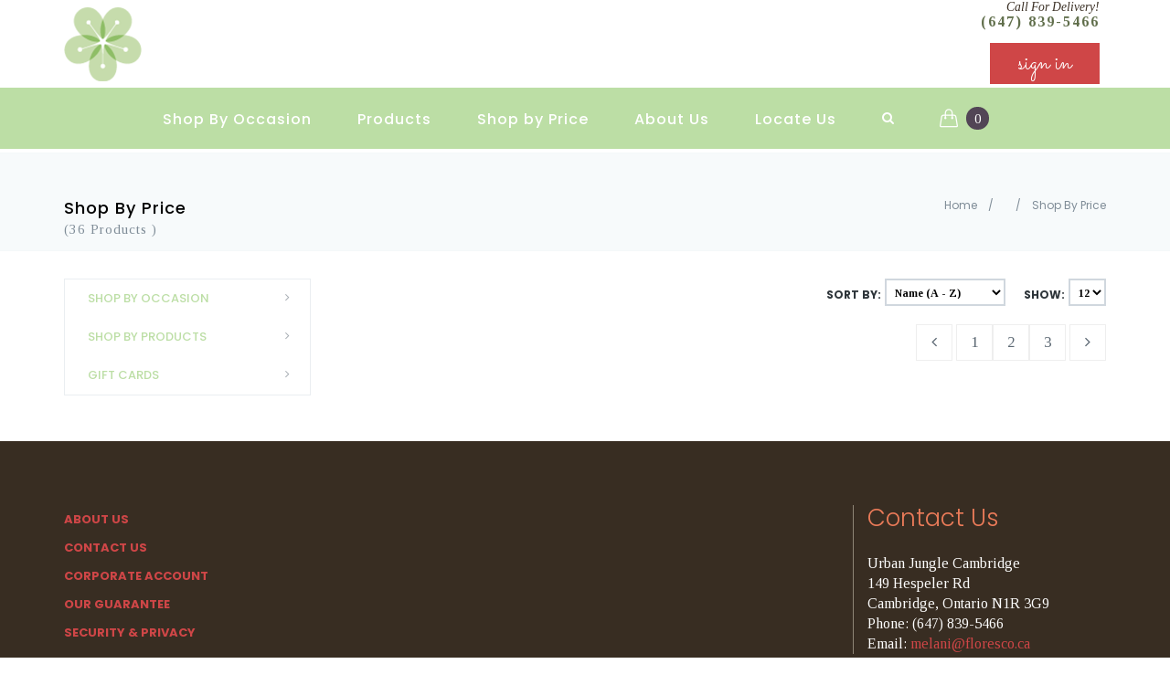

--- FILE ---
content_type: text/html; charset=utf-8
request_url: http://default.quickflora.com/ShopByPrice.aspx?Sel=3&ID=80&Pageno=0
body_size: 39520
content:


<!DOCTYPE html>
<!--[if IE 9]> <html lang="en" class="ie9"> <![endif]-->
<!--[if !IE]><!-->
<html lang="en">
    <!--<![endif]-->
    <!-- BEGIN HEAD -->

<head id="ctl00_Head1"><meta charset="utf-8" /><title>
	 
</title><meta http-equiv="X-UA-Compatible" content="IE=edge" /><meta content="width=device-width, initial-scale=1.0" name="viewport" /><meta http-equiv="Content-type" content="text/html; charset=utf-8" />
        
        <!-- BEGIN GLOBAL MANDATORY STYLES -->
        <link href="http://fonts.googleapis.com/css?family=Roboto+Condensed:300italic,400italic,700italic,400,300,700&amp;subset=all" rel="stylesheet" type="text/css" /><link href="https://fonts.googleapis.com/css?family=Tinos:400,400italic,700|Poppins:400,600,700,500,300|Sacramento" rel="stylesheet" type="text/css" /><link href="assets/plugins/socicon/socicon.css" rel="stylesheet" type="text/css" /><link href="assets/plugins/bootstrap-social/bootstrap-social.css" rel="stylesheet" type="text/css" /><link href="assets/plugins/font-awesome/css/font-awesome.min.css" rel="stylesheet" type="text/css" /><link href="assets/plugins/simple-line-icons/simple-line-icons.min.css" rel="stylesheet" type="text/css" /><link href="assets/plugins/animate/animate.min.css" rel="stylesheet" type="text/css" /><link href="assets/plugins/bootstrap/css/bootstrap.min.css" rel="stylesheet" type="text/css" />
        <!-- END GLOBAL MANDATORY STYLES -->
        <!-- BEGIN: BASE PLUGINS  -->
        
        
        
   
        <!-- BEGIN: BASE PLUGINS  -->
        <!--<link href="assets/plugins/cubeportfolio/css/cubeportfolio.min.css" rel="stylesheet" type="text/css" />-->
        <link href="assets/plugins/owl-carousel/owl.carousel.css" rel="stylesheet" type="text/css" />
        <link href="assets/plugins/fancybox/jquery.fancybox.css" rel="stylesheet" type="text/css" />
        <link href="assets/plugins/slider-for-bootstrap/css/slider.css" rel="stylesheet" type="text/css" />
        <!-- END: BASE PLUGINS -->


        <!-- END: BASE PLUGINS -->
        <!-- BEGIN THEME STYLES -->
        <link href="assets/base/css/plugins.css" rel="stylesheet" type="text/css" /><link id="ctl00_style_components" href="assets/base/css/components.css" rel="stylesheet" type="text/css" /><link rel="stylesheet" href="//netdna.bootstrapcdn.com/font-awesome/4.7.0/css/font-awesome.css" /><link href="assets/base/css/_main.css" rel="stylesheet" type="text/css" />
        
        <style>
                    body header .icw-site-top-action ._site-call strong {letter-spacing: 2px;color: #616f4c; display:block;}
     @media (min-width: 992px){
      .c-layout-header.c-layout-header-6 .c-topbar .c-top-menu {margin:0px !important;}
                        body .icw-site-top-action {}
                        body header .icw-site-top-action ._site-call {display: block !important; line-height:100%; text-align:right; margin-top: -5px;}
                            body header .icw-site-top-action #ctl00_signin a, body header .icw-site-top-action #ctl00_signout a {margin-top: 15px !important;line-height: 35px;}
                    }
     @media (min-width: 521px) and (max-width: 991px){
         body header .icw-site-top-action ._site-call{margin-right: -20px;float: left;}
     }
     @media (max-width: 520px){
      body header .icw-site-top-action ._site-call {display: block !important; line-height:100%; text-align:right; padding-bottom: 10px !important;}
      body header .icw-site-top-action ._site-call strong {display:inline-block; padding-left:5px; }
     }
                    </style>
        
        
        <!-- END THEME STYLES -->
        <link rel="shortcut icon" href="favicon.ico" /></head>

    <body class="c-layout-header-fixed c-layout-header-6-topbar">
<link href='assets/base/css/themes/red1.css' rel='stylesheet' id='style_theme' type='text/css' />

         
           
         
        
         

 
<div id="ctl00_cssid">

<style type="text/css">
        /* Style all font awesome icons */
            .fa {
                
            }

            /* Add a hover effect if you want */
            .fa:hover {
                opacity: 0.8;
            }

            /* Set a specific color for each brand */

            /* Facebook */
            .fa-facebook {
                background:#3b5998;
                color: white;
                padding: 10px;
                font-size: 30px;
                width: 50px;
                text-align: center;
                text-decoration: none;
                border-radius: 50%;
            }

            /* Twitter */
            .fa-twitter {
                background:#00aced;
                color: white;
                padding: 10px;
                font-size: 30px;
                width: 50px;
                text-align: center;
                text-decoration: none;
                border-radius: 50%;
            }
            /* pinterest */
            .fa-pinterest-p {
                  background: #cb2027;
                color: white;
                padding: 10px;
                font-size: 30px;
                width: 50px;
                text-align: center;
                text-decoration: none;
                border-radius: 50%;
            }

            /* Twitter */
            .fa-google-plus {
                background: #dd4b39;
                color: white;
                padding: 10px;
                font-size: 30px;
                width: 50px;
                text-align: center;
                text-decoration: none;
                border-radius: 50%;
            }            
            
            /* yelp */
            .fa-yelp {
                background-color:#af0606;
                color: white;
                padding: 10px;
                font-size: 30px;
                width: 50px;
                text-align: center;
                text-decoration: none;
                border-radius: 50%;
            }

            /* instagram */
            .fa-instagram {
                background: #125688;
                color: white;
                padding: 10px;
                font-size: 30px;
                width: 50px;
                text-align: center;
                text-decoration: none;
                border-radius: 50%;
            } 
            /* heart */
            .fa-heart {
                background:#a7d2f3;
                color: white;
                padding: 10px;
                font-size: 30px;
                width: 50px;
                text-align: center;
                text-decoration: none;
                border-radius: 50%;
            } 
            
            .fa-youtube {
                background:#bb0000;
                color: white;
                padding: 10px;
                font-size: 30px;
                width: 50px;
                text-align: center;
                text-decoration: none;
                border-radius: 50%;
            } 
            .fa-tumblr {
                background:#32506d;
                color: white;
                padding: 10px;
                font-size: 30px;
                width: 50px;
                text-align: center;
                text-decoration: none;
                border-radius: 50%;
            } 

    </style>

</div>

     <!-- BEGIN: LAYOUT/HEADERS/HEADER-1 -->
        <!-- BEGIN: HEADER 2 -->
        <header id="ctl00_hd1" class="c-layout-header c-layout-header-6" data-minimize-offset="80">
            <div class="c-topbar">
                <div class="container">
                    <nav class="c-top-menu">
                        <ul class="c-links c-theme-ul icw-site-top-action">
                            <li id="ctl00_liph" class="_site-call">
                               <small><i>Call For Delivery!</i></small><strong>(647) 839-5466</strong>
                            </li>
                             <li>
                                <a href="#" class="c-font-bold c-font-dark"></a>
                            </li>
                            <li id="ctl00_signin">
                                <a href="CUSTOMERLOGIN.aspx" class="btn q-btn-overlay-red2 c-btn-square">sign in</a>
                            </li>
                            
                        </ul>
                    </nav>
                    <h1 class="c-brand">
                        <a href="http://default.quickflora.com/Default.aspx" class="c-logo after-remove">
                            <img src="images/123new_icon-quick-flora.png" alt="QuickFlora" class="c-desktop-logo" style="max-height: 108px;">
							<img src="images/123new_icon-quick-flora.png" alt="QuickFlora" class="c-desktop-logo-inverse" style="max-height: 108px;">
							<img src="images/123new_icon-quick-flora.png" alt="QuickFlora" class="c-mobile-logo" style="max-height: 108px;"> </a>
                       
                        <button class="c-topbar-toggler" type="button">
                            <i class="fa fa-ellipsis-v"></i>
                        </button>
                        <button class="c-hor-nav-toggler" type="button" data-target=".c-mega-menu">
                            
                            <span id="ctl00_menuspan1" class="c-line"></span>
                            <span id="ctl00_menuspan2" class="c-line"></span>
                            <span id="ctl00_menuspan3" class="c-line"></span>
                        </button>
                        <button class="c-search-toggler" type="button">
                            <i class="fa fa-search"></i>
                        </button>
                    </h1>
                
                </div>
            </div>
            <div class="c-navbar">
                <div class="container">
                    <!-- BEGIN: BRAND -->
                    <div class="c-navbar-wrapper clearfix">
                        <!-- END: BRAND -->
                        <!-- BEGIN: QUICK SEARCH -->
                         <form class="c-quick-search" action="#">
                            <input type="text" name="query" placeholder="Type to search..." value="" class="form-control f-lower" autocomplete="off">
                            <span class="c-theme-link">&times;</span>
                        </form>
                        <!-- END: QUICK SEARCH -->
                        <!-- BEGIN: HOR NAV -->
                        <!-- BEGIN: LAYOUT/HEADERS/MEGA-MENU -->
                        <!-- BEGIN: MEGA MENU -->
                        <!-- Dropdown menu toggle on mobile: c-toggler class can be applied to the link arrow or link itself depending on toggle mode -->
                        <nav class="c-mega-menu c-pull-right c-mega-menu-dark c-mega-menu-dark-mobile c-fonts-bold">
							<ul class="nav navbar-nav c-theme-nav">
                                <li class="c-menu-type-classic">

                                     <a href='#' class='c-link dropdown-toggle'>Shop By Occasion <span class='c-arrow c-toggler'></span> </a><ul class='dropdown-menu c-menu-type-classic c-pull-left'> <li ><a   href="http://DEFAULT.Quickflora.com/ItemList.aspx?PR=0&FID=Shop By Occasion&ID=Everyday" >Everyday</a></li> <li ><a   href="http://DEFAULT.Quickflora.com/ItemList.aspx?PR=0&FID=Shop By Occasion&ID=Wedding" >Wedding</a></li> <li ><a   href="http://DEFAULT.Quickflora.com/ItemList.aspx?PR=0&FID=Shop By Occasion&ID=Prom" >Prom</a></li> <li ><a   href="http://DEFAULT.Quickflora.com/ItemList.aspx?PR=0&FID=Shop By Occasion&ID=Birthday" >Birthday</a></li></ul>

                                    
                                </li>
								<li id="ctl00_li_Products">
                                    <a href="javascript:;" class="c-link dropdown-toggle">Products
                                        <span class="c-arrow c-toggler"></span>
                                    </a>
                                    <ul class="dropdown-menu c-menu-type-mega c-menu-type-fullwidth" style="min-width: auto; width: 470px; right: auto; left: auto">
                                       
                                          <li> <ul class='dropdown-menu c-menu-type-inline'> <li><h3>Shop By Products</h3></li><li><a href='http://DEFAULT.Quickflora.com/ItemList.aspx?PR=0&FID=Shop By Products&ID=Roses' >Roses</a></li><li><a href='http://DEFAULT.Quickflora.com/ItemList.aspx?PR=0&FID=Shop By Products&ID=Blooming Plants' >Blooming Plants</a></li><li><a href='http://DEFAULT.Quickflora.com/ItemList.aspx?PR=0&FID=Shop By Products&ID=Designers Pick' >Designers Pick</a></li><li><a href='http://DEFAULT.Quickflora.com/ItemList.aspx?PR=0&FID=Shop By Products&ID=Green Plants' >Green Plants</a></li><li><a href='http://DEFAULT.Quickflora.com/ItemList.aspx?PR=0&FID=Shop By Products&ID=High Style' >High Style</a></li><li><a href='http://DEFAULT.Quickflora.com/ItemList.aspx?PR=0&FID=Shop By Products&ID=Planter Gardens' >Planter Gardens</a></li> </ul> </li><li> <ul class='dropdown-menu c-menu-type-inline'> <li><h3>Gift Cards</h3></li><li><a href='http://DEFAULT.Quickflora.com/ItemList.aspx?PR=0&FID=Gift Cards&ID=Gift Cards' >Gift Cards</a></li> </ul> </li>
                                    </ul>
                                </li>
                                
                                 <li class='c-menu-type-classic'><a href='#' class='c-link dropdown-toggle'>Shop by Price <span class='c-arrow c-toggler'></span> </a><ul class='dropdown-menu c-menu-type-classic c-pull-left'><li><a  href='http://DEFAULT.Quickflora.com/ShopByPrice.aspx?ID=40&Sel=1'>under 40 dollars</a></li><li><a  href='http://DEFAULT.Quickflora.com/ShopByPrice.aspx?ID=60&Sel=2'>under 60 dollars</a></li><li><a  href='http://DEFAULT.Quickflora.com/ShopByPrice.aspx?ID=80&Sel=3'>under 80 dollars</a></li><li><a  href='http://DEFAULT.Quickflora.com/ShopByPrice.aspx?ID=100&Sel=4'>under 100 dollars</a></li><li><a  href='http://DEFAULT.Quickflora.com/ShopByPrice.aspx?ID=100&Sel=5'>100 dollars and above</a></li></ul></li>
                                
                                   
                                
                                
								<li class="c-menu-type-classic">
                                    <a href="AboutUs.aspx?ID=About_Us" class="c-link dropdown-toggle">About Us</a>
                                </li>
                                
								<li id="ctl00_li_conctactus"><a href="ContactUs.aspx" class="c-link">Locate Us</a></li>
 
								
                                								
                                <li class="c-search-toggler-wrapper">
                                    <a href="#" class="c-btn-icon c-search-toggler">
                                        <i class="fa fa-search"></i>
                                    </a>
                                </li>
                                <li class="c-cart-toggler-wrapper">
                                    <a href="#" class="c-btn-icon c-cart-toggler">
                                        <i class="icon-handbag c-cart-icon"></i>
                                        <span class="c-cart-number c-theme-bg">0 </span>
                                    </a>
                                </li>
                                 
                            </ul>
						</nav>
                        <!-- END: MEGA MENU -->
                        <!-- END: LAYOUT/HEADERS/MEGA-MENU -->
                        <!-- END: HOR NAV -->
                    </div>
                    <!-- BEGIN: LAYOUT/HEADERS/QUICK-CART -->
                    <!-- BEGIN: CART MENU -->
                    <div class="c-cart-menu">
                        <div class="c-cart-menu-title">
                            <p class="c-cart-menu-float-l c-font-sbold">0 item(s)</p>
                            <p class="c-cart-menu-float-r c-theme-font c-font-sbold">$0</p>
                        </div>
                        <ul class="c-cart-menu-items">
                            
                            
                            
                        </ul>
                        <div class="c-cart-menu-footer">
                            <a href="ItemsCart.aspx" class="btn q-btn-overlay-line c-btn-square f-lower">View Cart</a>
                            <a href="CheckOutLogin.aspx?sessID=vjalzlfgnsvmujj1s2ibnnve&Rowid=&flag=1" class="btn q-btn-overlay-red2 c-btn-square f-lower">Checkout</a>
                        </div>
                    </div>
                    <!-- END: CART MENU -->
                    <!-- END: LAYOUT/HEADERS/QUICK-CART -->
                </div>
            </div>
            
        </header>
        <!-- END: HEADER 2 -->
        <!-- END: LAYOUT/HEADERS/HEADER-1 -->
         
               <!-- BEGIN: LAYOUT/HEADERS/HEADER-2 -->

        

        <!-- END: LAYOUT/HEADERS/HEADER-2 -->


        <!-- Layout F&F header -->
        
		
       
         
         <!-- BEGIN: PAGE CONTAINER -->

    <form name="aspnetForm" method="post" action="ShopByPrice.aspx?Sel=3&amp;ID=80&amp;Pageno=0" id="aspnetForm">
<div>
<input type="hidden" name="__EVENTTARGET" id="__EVENTTARGET" value="" />
<input type="hidden" name="__EVENTARGUMENT" id="__EVENTARGUMENT" value="" />
<input type="hidden" name="__LASTFOCUS" id="__LASTFOCUS" value="" />
<input type="hidden" name="__VIEWSTATE" id="__VIEWSTATE" value="/[base64]" />
</div>

<script type="text/javascript">
//<![CDATA[
var theForm = document.forms['aspnetForm'];
if (!theForm) {
    theForm = document.aspnetForm;
}
function __doPostBack(eventTarget, eventArgument) {
    if (!theForm.onsubmit || (theForm.onsubmit() != false)) {
        theForm.__EVENTTARGET.value = eventTarget;
        theForm.__EVENTARGUMENT.value = eventArgument;
        theForm.submit();
    }
}
//]]>
</script>


<div>

	<input type="hidden" name="__VIEWSTATEGENERATOR" id="__VIEWSTATEGENERATOR" value="C8D42AEC" />
</div>
        
 <!-- BEGIN: PAGE CONTAINER -->
        <div class="c-layout-page">
            <!-- BEGIN: LAYOUT/BREADCRUMBS/BREADCRUMBS-2 -->
            <div class="c-layout-breadcrumbs-1 c-subtitle c-fonts-uppercase c-fonts-bold c-bordered c-bordered-both">
                <div class="container">
                    <div class="c-page-title c-pull-left">
                        <h3 class="c-font-sbold">Shop By Price</h3>
                        <h4 class="">(36 Products )</h4>
                    </div>
                    <ul class="c-page-breadcrumbs c-theme-nav c-pull-right c-fonts-regular">
                        <li>
                            <a href="Default.aspx">Home</a>
                        </li>
                        <li>/</li>
                        <li>
                            <a href="#"></a>
                        </li>
                        <li>/</li>
                        <li class="c-state_active">Shop By Price</li>
                    </ul>
                </div>
            </div>
            <!-- END: LAYOUT/BREADCRUMBS/BREADCRUMBS-2 -->
            <div class="container">
                <div class="c-layout-sidebar-menu c-theme ">
                    <!-- BEGIN: LAYOUT/SIDEBARS/SHOP-SIDEBAR-MENU -->
                    <div class="c-sidebar-menu-toggler">
                        <h3 class="c-title c-font-uppercase c-font-bold">Navigation</h3>
                        <a href="javascript:;" class="c-content-toggler" data-toggle="collapse" data-target="#sidebar-menu-1">
                            <span class="c-line"></span>
                            <span class="c-line"></span>
                            <span class="c-line"></span>
                        </a>
                    </div>
                    <ul class="c-sidebar-menu collapse " id="sidebar-menu-1">
                         <li class='c-dropdown'><a href='javascript:;' class='c-toggler'>Shop By Occasion<span class='c-arrow'></span></a><ul class='c-dropdown-menu'><li><a href='ItemList.aspx?PR=0&FID=Shop By Occasion&ID=Everyday' >EVERYDAY</a></li><li><a href='ItemList.aspx?PR=0&FID=Shop By Occasion&ID=Wedding' >WEDDING</a></li><li><a href='ItemList.aspx?PR=0&FID=Shop By Occasion&ID=Prom' >PROM</a></li><li><a href='ItemList.aspx?PR=0&FID=Shop By Occasion&ID=Birthday' >BIRTHDAY</a></li> </ul> </li><li class='c-dropdown'><a href='javascript:;' class='c-toggler'>Shop By Products<span class='c-arrow'></span></a><ul class='c-dropdown-menu'><li><a href='ItemList.aspx?PR=0&FID=Shop By Products&ID=Roses' >ROSES</a></li><li><a href='ItemList.aspx?PR=0&FID=Shop By Products&ID=Blooming Plants' >BLOOMING PLANTS</a></li><li><a href='ItemList.aspx?PR=0&FID=Shop By Products&ID=Designers Pick' >DESIGNERS PICK</a></li><li><a href='ItemList.aspx?PR=0&FID=Shop By Products&ID=Green Plants' >GREEN PLANTS</a></li><li><a href='ItemList.aspx?PR=0&FID=Shop By Products&ID=High Style' >HIGH STYLE</a></li><li><a href='ItemList.aspx?PR=0&FID=Shop By Products&ID=Planter Gardens' >PLANTER GARDENS</a></li> </ul> </li><li class='c-dropdown'><a href='javascript:;' class='c-toggler'>Gift Cards<span class='c-arrow'></span></a><ul class='c-dropdown-menu'><li><a href='ItemList.aspx?PR=0&FID=Gift Cards&ID=Gift Cards' >GIFT CARDS</a></li> </ul> </li>  
                    </ul>


                    <div class="c-padding-20 c-margin-t-40 c-bg-grey-1 c-bg-img-bottom-right" style="background-image:url(images/feedback_box_2.png); display:none;">
                        <div class="c-content-title-1 c-margin-t-20">
                            <h3 class="c-font-uppercase c-font-bold">Have a question?</h3>
                            <div class="c-line-left"></div>
                            <form action="#">
                                <div class="input-group input-group-lg c-square">
                                    <input type="text" class="form-control c-square" placeholder="Ask a question" />
                                    <span class="input-group-btn">
                                        <button class="btn c-theme-btn c-btn-square c-btn-uppercase c-font-bold" type="button">Go!</button>
                                    </span>
                                </div>
                            </form>
                            <p class="c-font-thin">Ask your questions away and let our dedicated customer service help you look through our FAQs to get your questions answered!</p>
                        </div>
                    </div>
                    <!-- END: LAYOUT/SIDEBARS/SHOP-SIDEBAR-MENU -->
                </div>
                <div class="c-layout-sidebar-content ">
                    <!-- BEGIN: PAGE CONTENT -->
                    <!-- BEGIN: CONTENT/SHOPS/SHOP-RESULT-FILTER-1 -->
                    <div class="c-shop-result-filter-1 clearfix form-inline">
                        <div class="c-filter">
                            <label class="control-label c-font-16">Show:</label>
                            
                             <select name="ctl00$ContentPlaceHolder1$drppagelimit" onchange="javascript:setTimeout('__doPostBack(\'ctl00$ContentPlaceHolder1$drppagelimit\',\'\')', 0)" id="ctl00_ContentPlaceHolder1_drppagelimit" class="form-control c-square c-theme c-input">
	<option selected="selected" value="12">12</option>
	<option value="24">24</option>
	<option value="36">36</option>
	<option value="48">48</option>

</select>
                        </div>
                        <div class="c-filter">
                            <label class="control-label c-font-16">Sort&nbsp;By:</label>
                            
                             <select name="ctl00$ContentPlaceHolder1$drpsorting" onchange="javascript:setTimeout('__doPostBack(\'ctl00$ContentPlaceHolder1$drpsorting\',\'\')', 0)" id="ctl00_ContentPlaceHolder1_drpsorting" class="form-control c-square c-theme c-input">
	<option selected="selected" value="NameAZ">Name (A - Z)</option>
	<option value="NameZA">Name (Z - A)</option>
	<option value="PriceAZ">Price (Low &gt; High)</option>
	<option value="PriceZA">Price (High &gt; Low)</option>

</select>
 

                        </div>
                    </div>
                    <!-- END: CONTENT/SHOPS/SHOP-RESULT-FILTER-1 -->
                    <div class="c-margin-t-20"></div>
                    <!-- BEGIN: CONTENT/SHOPS/SHOP-2-7 -->
                    <div class="c-bs-grid-small-space">
                      
                   </div> 
                    <!-- END: CONTENT/SHOPS/SHOP-2-7 -->
                    <div class="c-margin-t-20"></div>
                    <ul class="c-content-pagination c-square c-theme pull-right">
                        <li class="c-prev">
                            <a href="ShopByPrice.aspx?Sel=3&ID=80&Pageno=-1">
                                <i class="fa fa-angle-left"></i>
                            </a>
                        </li>
                        
                        <li><a href='ShopByPrice.aspx?Sel=3&ID=80&Pageno=1'>1</a></li><li><a href='ShopByPrice.aspx?Sel=3&ID=80&Pageno=2'>2</a></li><li><a href='ShopByPrice.aspx?Sel=3&ID=80&Pageno=3'>3</a></li>

                        <li class="c-next">
                            <a href="ShopByPrice.aspx?Sel=3&ID=80&Pageno=1">
                                <i class="fa fa-angle-right"></i>
                            </a>
                        </li>
                    </ul>
                    <!-- END: PAGE CONTENT -->
                </div>
            </div>
        </div>
        <!-- END: PAGE CONTAINER -->



    <!-- END: PAGE CONTAINER -->
		

<a name="footer"></a>

 
    <!-- BEGIN: LAYOUT/FOOTERS/FOOTER-5 -->
        <div id="ctl00_dvmainfooter">
        <footer   class='c-layout-footer c-layout-footer-7'>
            <div class="container">
                <div class="c-prefooter">
                    <div class="c-body">
                        <div class="row">
                            <div class="col-md-4 col-sm-6 col-xs-12">
                              
                              <ul class='c-links c-theme-ul'> <li><a href='http://DEFAULT.Quickflora.com/ContentPage.aspx?ID=18726' >About Us</a></li> <li><a href='http://DEFAULT.Quickflora.com/ContentPage.aspx?ID=18731' >Contact Us</a></li> <li><a href='http://DEFAULT.Quickflora.com/ContentPage.aspx?ID=18732' >Corporate Account</a></li> <li><a href='http://DEFAULT.Quickflora.com/ContentPage.aspx?ID=18728' >Our Guarantee</a></li> <li><a href='http://DEFAULT.Quickflora.com/ContentPage.aspx?ID=18734' >SECURITY & PRIVACY</a></li> </ul>

                            </div>
                            <div class="col-md-5 col-sm-6 col-xs-12 ">
                                
                               
                            </div>
                            <div class="col-md-3 col-sm-12 col-xs-12 c-h-line">
                                <div class="c-content-title-1 c-title-md">
                                    <h3 class="c-title c-font-thin">Contact Us</h3>
                                    <div class="c-line-left hide"></div>
                                </div>
                                 
                                <p id="ctl00_pdefault" class="c-address c-font-16"> Urban Jungle Cambridge
                                    <br/> 149 Hespeler Rd
                                    <br/>Cambridge, Ontario N1R 3G9
                                    <br/> Phone:  (647) 839-5466
                                    <br/> Email:
                                    <a href="mailto:melani@floresco.ca">
                                        <span class="c-theme-color">melani@floresco.ca</span>
                                    </a>
                                    
                                </p>
                                  
                            </div>
                        </div>
                    </div>
                    <div class="c-line"></div>
                    <div class="c-foot">
                        <div class="row">
                            <div class="col-md-7">
                                <div class="c-content-title-1 c-title-md">
                                    <h2 class="c-title c-font-thin">Welcome you
                                        <span class="c-theme-font"></span>
                                    </h2>
                                    <div class="c-line-left hide"></div>
                                </div>
                                <div style="color:#FFFFFF;" class="c-text c-font-16 c-font-regular">
                                    We would like to welcome you to our new web site. As a premium florist, we pledge to go beyond your expectations. We respect nature and strive to enhance your appreciation for nature´s gifts by offering only the freshest, highest quality flowers and creative floral designs that spark your imagination. As a business, we pride ourselves on intelligent, personal service. We are committed to achieving the legendary level of service that nurtures long-term relationships that make you a customer for life. As human beings, we take part in life! We believe in serving the community, preserving the environment, fostering personal development and encouraging social responsibility.
                                </div>
                            </div>
                            <div id="ctl00_dvnewsletterON" class="col-md-5 c-h-line">
                                <div class="c-content-title-1 c-title-md">
                                    <h3 class="c-title c-font-thin"><span id="ctl00_lblSubscribe">Subscribe Email</span></h3>
                                    <div class="c-line-left hide"></div>
                                </div>
                                <div class="c-line-left hide"></div>
                                <form action="#">
                                    <div class="input-group input-group-lg c-square">
                                         
                                        <input name="ctl00$txtSubscribe" type="text" id="ctl00_txtSubscribe" class="c-input form-control c-square c-theme" placeholder="Your Email Here" />
                                        <span class="input-group-btn">
                                             
                                            <input type="submit" name="ctl00$btnSubscribe" value="Subscribe" onclick="javascript:return CheckDataHome();" id="ctl00_btnSubscribe" class="btn c-theme-btn c-theme-border c-btn-square" />
                                        </span>
                                    </div>
                                </form>
                            </div>
                        </div>
                    </div>
                    <div class="c-line"></div>
                    <div class="c-head">
                        <div class="row">
                            <div class="col-md-6 col-sm-12">
                                <div class="c-left">
                                    
                                    <div id="ctl00_sc2" class="socicon">
                                             
                                             
                                             
                                             
                                             
                                             
                                             
                                             
                                             
                                    </div> 
                                </div>
                            </div>
							<div class="c-line visible-xs"></div>
                            <div class="col-md-6 col-sm-12">
                            <ul class="list-unstyled list-inline pull-right list-payments-icon">
                                <li>
                                    <img class="img-responsive" alt="visa" src="assets/base/img/content/payments/light/1.png" width="60" />
                                </li>
                                <li>
                                    <img class="img-responsive" alt="mastercard" src="assets/base/img/content/payments/light/2.png" width="60" />
                                </li>
                                <li>
                                    <img class="img-responsive" alt="americanexpress" src="assets/base/img/content/payments/light/22.png" width="60" />
                                </li>
                                 <li>
                                    <img class="img-responsive" alt="discover" src="assets/base/img/content/payments/light/14.png" width="60" />
                                </li>
                                
                            </ul>
                            </div>
                             
                            
                        </div>
                    </div>
                
                    <div class="c-line"></div>
                    <div class="c-head">
                        <div class="row">
                            
                            <div class="col-md-6 col-sm-12">
                                 <div class="fb-page" data-href="" data-tabs="timeline" data-width="400" data-height="400" data-small-header="true" data-adapt-container-width="true" data-hide-cover="false" data-show-facepile="false">
                                   <blockquote cite="" class="fb-xfbml-parse-ignore">
                                   <a href=""></a>
                                   </blockquote>
                               </div> 
                            </div> 
                            <div class="c-line visible-xs"></div>
                            <div class="col-md-6 col-sm-12">
                                  
                                <a class="twitter-timeline" data-width="400" data-height="400" href="">
                                </a>
                                 <script async src="//platform.twitter.com/widgets.js" charset="utf-8"></script>
                            </div> 
                        
                        </div> 
                    </div> 
                    
                </div>
            </div>
            <div id="ctl00_DVfooter" class="c-postfooter c-bg-dark-2">
                <div class="container">
                    <div class="row">
                         <div class="col-md-6 col-sm-12 c-col">
                            <p id="ctl00_pfooter" class="c-copyright c-font-grey">2022 &copy; QuickFlora. All Rights Reserved.</p>
                        </div>
                         
                    </div>
                </div>
            </div>
            
             
            
            
        </footer>
        </div>
        <!-- END: LAYOUT/FOOTERS/FOOTER-7 -->
        <!-- BEGIN: LAYOUT/FOOTERS/GO2TOP -->
        <!-- BEGIN: LAYOUT/FOOTERS/GO2TOP -->
        <div class="c-layout-go2top">
            <i class="icon-arrow-up"></i>
        </div>
        <!-- END: LAYOUT/FOOTERS/GO2TOP -->


    </form>
     

        <!-- BEGIN: LAYOUT/BASE/BOTTOM -->
        <!-- BEGIN: CORE PLUGINS -->
        <!--[if lt IE 9]>
	<script src="../assets/global/plugins/excanvas.min.js"></script> 
	<![endif]-->
        <script src="assets/plugins/jquery.min.js" type="text/javascript"></script>
        <script src="assets/plugins/jquery-migrate.min.js" type="text/javascript"></script>
        <script src="assets/plugins/bootstrap/js/bootstrap.min.js" type="text/javascript"></script>
        <script src="assets/plugins/jquery.easing.min.js" type="text/javascript"></script>
        <script src="assets/plugins/reveal-animate/wow.js" type="text/javascript"></script>
        <script src="assets/base/js/scripts/reveal-animate/reveal-animate.js" type="text/javascript"></script>
        <!-- END: CORE PLUGINS -->
         
        <!-- BEGIN: LAYOUT PLUGINS -->
        
        <!-- BEGIN: LAYOUT PLUGINS -->
        <script src="assets/plugins/cubeportfolio/js/jquery.cubeportfolio.min.js" type="text/javascript"></script>
        <script src="assets/plugins/owl-carousel/owl.carousel.min.js" type="text/javascript"></script>
        <script src="assets/plugins/counterup/jquery.counterup.min.js" type="text/javascript"></script>
        <script src="assets/plugins/counterup/jquery.waypoints.min.js" type="text/javascript"></script>
        <script src="assets/plugins/fancybox/jquery.fancybox.pack.js" type="text/javascript"></script>
        <script src="assets/plugins/slider-for-bootstrap/js/bootstrap-slider.js" type="text/javascript"></script>
        <!-- END: LAYOUT PLUGINS -->

         <!-- END: LAYOUT PLUGINS -->

     <!-- BEGIN: THEME SCRIPTS -->
        <script src="assets/base/js/components.js" type="text/javascript"></script>
        <script src="assets/base/js/components-shop.js" type="text/javascript"></script>
        <script src="assets/base/js/app.js" type="text/javascript"></script>
        <script>
            $(document).ready(function() {
                App.init(); // init core    
            });
        </script>
        <!-- END: THEME SCRIPTS -->


        <script type="text/javascript">

            function CheckDataHome() {
                if (document.getElementById("ctl00_txtSubscribe").value == "") {
                    alert("Please Provide Proper Email To Proceed");
                    document.getElementById("ctl00_txtSubscribe").focus();
                    return false;
                }


            }

            function CheckDataHome1() {
                if (document.getElementById("ctl00_txtSubscribe1").value == "") {
                    alert("Please Provide Proper Email To Proceed");
                    document.getElementById("ctl00_txtSubscribe1").focus();
                    return false;
                }


            }        
                        

        </script>

    <!-- BEGIN: PAGE SCRIPTS -->
     

     <!-- END: PAGE SCRIPTS -->
   
<script>
    window.fbAsyncInit = function() {
        FB.init({
            appId: '1801643740101889',
            xfbml: true,
            version: 'v2.8'
        });
    };

    (function(d, s, id) {
        var js, fjs = d.getElementsByTagName(s)[0];
        if (d.getElementById(id)) { return; }
        js = d.createElement(s); js.id = id;
        js.src = "//connect.facebook.net/en_US/sdk.js";
        fjs.parentNode.insertBefore(js, fjs);
    } (document, 'script', 'facebook-jssdk'));
</script>
     <!-- END: LAYOUT/BASE/BOTTOM -->

        

</body>


</html>


--- FILE ---
content_type: text/css
request_url: http://default.quickflora.com/assets/base/css/plugins.css
body_size: 249578
content:
@charset "UTF-8";
/*********************************
COMPONENTS 
*********************************/
code { border: 1px solid #d4d4d4; border-radius: 2px; }
.close { font-family: "Helvetica Neue", Helvetica, Arial, sans-serif; font-weight: 300; color: #3f444a; font-size: 28px; outline: none !important; opacity: 0.5; filter: alphaopacity=50; -webkit-transition: back 0.2s ease-out; -moz-transition: all 0.2s ease-out; -o-transition: all 0.2s ease-out; -ms-transition: all 0.2s ease-out; }
.close:hover { opacity: 0.8; filter: alphaopacity=80; -webkit-transition: back 0.2s ease-out; -moz-transition: all 0.2s ease-out; -o-transition: all 0.2s ease-out; -ms-transition: all 0.2s ease-out; }
label { font-weight: 500; font-size: 18px; }
.badge { font-weight: 400; padding: 4px 7px; }
.pager li > a, .pager li > span { border-radius: 20px; }
.form-control { font-family: 'Helvetica Neue', Helvetica, Arial, sans-serif; box-shadow: none; outline: none; font-weight: 300; background: white; border-color: #d0d7de; }
.input-group-lg .form-control,  .form-control.input-lg { font-weight: 300; font-size: 14px; }
.form-control:active,  .form-control:focus { box-shadow: none !important; }
.form-control.c-square { border-radius: 0 !important; }
.form-control.c-border-2px { border-color: white; border-width: 2px; }
.form-control:focus,  .form-control:active,  .form-control.active { border-color: #94a4b4; }
.form-control:focus.c-border-2px,  .form-control:active.c-border-2px,  .form-control.active.c-border-2px { border-color: #cccccc; border-width: 2px; }
.form-control.form-control-transparent { background: none; }
.input-group .input-group-btn > .btn, .input-group .input-group-addon { border-color: #d0d7de; }
.input-group.c-square .input-group-btn > .btn, .input-group.c-square .input-group-addon { border-radius: 0 !important; }
.input-group.c-border-2px .input-group-btn > .btn, .input-group.c-border-2px .input-group-addon { border-color: white; border-width: 2px; }
.help-block { color: #677581; font-size: 15px; }
label.control-label { padding-top: 5px; font-weight: 300; color: #2e353a; }
.checkbox label, .radio label, .c-checkbox label, .c-radio label { color: #454e56; font-weight: 300; }
.has-success .help-block, .has-success .control-label, .has-success .radio, .has-success .checkbox, .has-success .radio-inline, .has-success .checkbox-inline, .has-success.radio label, .has-success.checkbox label, .has-success.radio-inline label, .has-success.checkbox-inline label { color: #5dc09c; }
.has-success .form-control { border-color: #5dc09c; -webkit-box-shadow: none; box-shadow: none; }
.has-success .form-control:focus { border-color: #42a883; -webkit-box-shadow: none; box-shadow: none; }
.has-success .input-group-addon { color: #5dc09c; border-color: #5dc09c; background-color: #cbebdf; }
.has-success .form-control-feedback { color: #5dc09c; }
.has-warning .help-block, .has-warning .control-label, .has-warning .radio, .has-warning .checkbox, .has-warning .radio-inline, .has-warning .checkbox-inline, .has-warning.radio label, .has-warning.checkbox label, .has-warning.radio-inline label, .has-warning.checkbox-inline label { color: #c8d046; }
.has-warning .form-control { border-color: #c8d046; -webkit-box-shadow: none; box-shadow: none; }
.has-warning .form-control:focus { border-color: #adb52e; -webkit-box-shadow: none; box-shadow: none; }
.has-warning .input-group-addon { color: #c8d046; border-color: #c8d046; background-color: #ecefc0; }
.has-warning .form-control-feedback { color: #c8d046; }
.has-error .help-block, .has-error .control-label, .has-error .radio, .has-error .checkbox, .has-error .radio-inline, .has-error .checkbox-inline, .has-error.radio label, .has-error.checkbox label, .has-error.radio-inline label, .has-error.checkbox-inline label { color: #e7505a; }
.has-error .form-control { border-color: #e7505a; -webkit-box-shadow: none; box-shadow: none; }
.has-error .form-control:focus { border-color: #e12330; -webkit-box-shadow: none; box-shadow: none; }
.has-error .input-group-addon { color: #e7505a; border-color: #e7505a; background-color: #f9d7d9; }
.has-error .form-control-feedback { color: #e7505a; }
.btn { outline: none !important; -webkit-transition: all 0.2s ease-out; -moz-transition: all 0.2s ease-out; -o-transition: all 0.2s ease-out; -ms-transition: all 0.2s ease-out; padding: 6px 20px 4px 20px; font-size: 16px; }
.btn > i { margin-right: 5px; text-align: center; font-weight: 300; }
.btn.btn-sm { padding: 6px 18px 4px 18px; }
.btn.btn-sm > i { margin-right: 5px; font-size: 14px; }
.btn.btn-md { padding: 9px 20px 7px 20px; }
.btn.btn-xs { padding: 1px 8px 1px 8px; }
.btn.btn-xs > i { margin-right: 3px; font-size: 14px; }
.btn.btn-lg { padding: 11px 26px 9px 26px; }
.btn.btn-xlg { padding: 16px 44px 14px 44px; }
.btn.c-btn-border-2x { border-width: 2px; padding: 6px 20px 4px 20px; }
.btn.c-btn-border-2x.btn-sm { padding: 5px 18px 3px 18px; }
.btn.c-btn-border-2x.btn-xs { padding: 0px 8px 1px 8px; }
.btn.c-btn-border-2x.btn-md { padding: 8px 20px 6px 20px; }
.btn.c-btn-border-2x.btn-lg { padding: 10px 26px 8px 26px; }
.btn.c-btn-border-2x.btn-xlg { padding: 16px 44px 14px 44px; }
.btn.c-btn-border-2x.c-btn-uppercase { padding: 6px 20px 4px 20px; }
.btn.c-btn-border-2x.c-btn-uppercase.btn-sm { padding: 5px 18px 3px 18px; }
.btn.c-btn-border-2x.c-btn-uppercase.btn-xs { padding: 1px 8px 0px 8px; }
.btn.c-btn-border-2x.c-btn-uppercase.btn-md { padding: 10px 20px 8px 20px; }
.btn.c-btn-border-2x.c-btn-uppercase.btn-lg { padding: 12px 26px 12px 26px; }
.btn.c-btn-border-2x.c-btn-uppercase.btn-xlg { padding: 18px 44px 16px 44px; }
.btn.c-btn-border-1x { border-width: 1px; }
.btn + .btn { margin-left: 10px; }
.btn.c-btn-icon { min-height: 56px; padding: 0; padding: 5px 20px 5px 20px; }
.btn.c-btn-icon > i { -webkit-border-radius: 3px 0 0 3px; -moz-border-radius: 3px 0 0 3px; -ms-border-radius: 3px 0 0 3px; -o-border-radius: 3px 0 0 3px; border-radius: 3px 0 0 3px; margin: -5px 0 0 -20px; float: left; display: block; position: absolute; height: 56px; width: 56px; font-size: 32px; vertical-align: middle; padding-top: 10px; }
.btn.c-btn-icon > .c-helper { margin: 4px 20px -2px 55px; text-align: left; display: block; font-size: 14px; }
.btn.c-btn-icon > .c-caption { text-align: left; margin: 0px 20px 0px 55px; display: block; font-size: 18px; font-weight: 500; }
.c-btn-circle { border-radius: 30px !important; }
.c-btn-bold { font-weight: bold; }
.c-btn-sbold { font-weight: 500; }
.c-btn-square { -webkit-border-radius: 0; -moz-border-radius: 0; -ms-border-radius: 0; -o-border-radius: 0; border-radius: 0; }
.c-btn-uppercase { text-transform: uppercase; }
.c-btn-uppercase.btn { font-size: 14px; padding: 7px 20px 5px 20px; }
.c-btn-uppercase.btn-md { font-size: 16px; padding: 10px 20px 9px 20px; }
.c-btn-uppercase.btn-lg { font-size: 16px; padding: 12px 26px 11px 26px; }
.c-btn-uppercase.btn-xlg { font-size: 18px; padding: 20px 44px 15px 44px; }
.c-btn-uppercase.btn-sm { padding: 6px 18px 4px 18px; }
.c-btn-uppercase.btn-xs { padding: 2px 8px 0px 8px; }
.btn-default { color: #99a5b9; background: #ffffff; border-color: #e1e6ee; }
.btn-default.btn-no-focus:focus,  .btn-default.btn-no-focus.focus { color: #99a5b9; background: #ffffff; border-color: #e1e6ee; }
.btn-default.btn-no-focus:hover,  .btn-default:hover,  .btn-default.btn-no-focus:active,  .btn-default:active,  .btn-default.active,  .open > .btn-default.dropdown-toggle { color: #ffffff; background: #8998b5; border-color: #8998b5; }
.btn-default:active,  .btn-default.active,  .open > .btn-default.dropdown-toggle { background-image: none; }
.btn-default.disabled,  .btn-default.disabled:hover,  .btn-default.disabled:not(.btn-no-focus):focus,  .btn-default.disabled:not(.btn-no-focus).focus,  .btn-default.disabled:active,  .btn-default.disabled.active,  .btn-default[disabled],  .btn-default[disabled]:hover,  .btn-default[disabled]:not(.btn-no-focus):focus,  .btn-default[disabled]:not(.btn-no-focus).focus,  .btn-default[disabled]:active,  .btn-default[disabled].active,  fieldset[disabled] .btn-default,  fieldset[disabled] .btn-default:hover,  fieldset[disabled] .btn-default:not(.btn-no-focus):focus,  fieldset[disabled] .btn-default:not(.btn-no-focus).focus,  fieldset[disabled] .btn-default:active,  fieldset[disabled] .btn-default.active { background: #ffffff; border-color: #e1e6ee; }
.btn-default .badge { color: #ffffff; background: #99a5b9; }
.btn-primary { color: #ffffff; background: #5e9cd1; border-color: #5e9cd1; }
.btn-primary.btn-no-focus:focus,  .btn-primary.btn-no-focus.focus { color: #ffffff; background: #5e9cd1; border-color: #5e9cd1; }
.btn-primary.btn-no-focus:hover,  .btn-primary:hover,  .btn-primary.btn-no-focus:active,  .btn-primary:active,  .btn-primary.active,  .open > .btn-primary.dropdown-toggle { color: #ffffff; background: #3883c4; border-color: #3883c4; }
.btn-primary:active,  .btn-primary.active,  .open > .btn-primary.dropdown-toggle { background-image: none; }
.btn-primary.disabled,  .btn-primary.disabled:hover,  .btn-primary.disabled:not(.btn-no-focus):focus,  .btn-primary.disabled:not(.btn-no-focus).focus,  .btn-primary.disabled:active,  .btn-primary.disabled.active,  .btn-primary[disabled],  .btn-primary[disabled]:hover,  .btn-primary[disabled]:not(.btn-no-focus):focus,  .btn-primary[disabled]:not(.btn-no-focus).focus,  .btn-primary[disabled]:active,  .btn-primary[disabled].active,  fieldset[disabled] .btn-primary,  fieldset[disabled] .btn-primary:hover,  fieldset[disabled] .btn-primary:not(.btn-no-focus):focus,  fieldset[disabled] .btn-primary:not(.btn-no-focus).focus,  fieldset[disabled] .btn-primary:active,  fieldset[disabled] .btn-primary.active { background: #5e9cd1; border-color: #5e9cd1; }
.btn-primary .badge { color: #5e9cd1; background: #ffffff; }
.btn-success { color: #ffffff; background: #5dc09c; border-color: #5dc09c; }
.btn-success.btn-no-focus:focus,  .btn-success.btn-no-focus.focus { color: #ffffff; background: #5dc09c; border-color: #5dc09c; }
.btn-success.btn-no-focus:hover,  .btn-success:hover,  .btn-success.btn-no-focus:active,  .btn-success:active,  .btn-success.active,  .open > .btn-success.dropdown-toggle { color: #ffffff; background: #42a883; border-color: #42a883; }
.btn-success:active,  .btn-success.active,  .open > .btn-success.dropdown-toggle { background-image: none; }
.btn-success.disabled,  .btn-success.disabled:hover,  .btn-success.disabled:not(.btn-no-focus):focus,  .btn-success.disabled:not(.btn-no-focus).focus,  .btn-success.disabled:active,  .btn-success.disabled.active,  .btn-success[disabled],  .btn-success[disabled]:hover,  .btn-success[disabled]:not(.btn-no-focus):focus,  .btn-success[disabled]:not(.btn-no-focus).focus,  .btn-success[disabled]:active,  .btn-success[disabled].active,  fieldset[disabled] .btn-success,  fieldset[disabled] .btn-success:hover,  fieldset[disabled] .btn-success:not(.btn-no-focus):focus,  fieldset[disabled] .btn-success:not(.btn-no-focus).focus,  fieldset[disabled] .btn-success:active,  fieldset[disabled] .btn-success.active { background: #5dc09c; border-color: #5dc09c; }
.btn-success .badge { color: #5dc09c; background: #ffffff; }
.btn-danger { color: #ffffff; background: #e7505a; border-color: #e7505a; }
.btn-danger.btn-no-focus:focus,  .btn-danger.btn-no-focus.focus { color: #ffffff; background: #e7505a; border-color: #e7505a; }
.btn-danger.btn-no-focus:hover,  .btn-danger:hover,  .btn-danger.btn-no-focus:active,  .btn-danger:active,  .btn-danger.active,  .open > .btn-danger.dropdown-toggle { color: #ffffff; background: #e12330; border-color: #e12330; }
.btn-danger:active,  .btn-danger.active,  .open > .btn-danger.dropdown-toggle { background-image: none; }
.btn-danger.disabled,  .btn-danger.disabled:hover,  .btn-danger.disabled:not(.btn-no-focus):focus,  .btn-danger.disabled:not(.btn-no-focus).focus,  .btn-danger.disabled:active,  .btn-danger.disabled.active,  .btn-danger[disabled],  .btn-danger[disabled]:hover,  .btn-danger[disabled]:not(.btn-no-focus):focus,  .btn-danger[disabled]:not(.btn-no-focus).focus,  .btn-danger[disabled]:active,  .btn-danger[disabled].active,  fieldset[disabled] .btn-danger,  fieldset[disabled] .btn-danger:hover,  fieldset[disabled] .btn-danger:not(.btn-no-focus):focus,  fieldset[disabled] .btn-danger:not(.btn-no-focus).focus,  fieldset[disabled] .btn-danger:active,  fieldset[disabled] .btn-danger.active { background: #e7505a; border-color: #e7505a; }
.btn-danger .badge { color: #e7505a; background: #ffffff; }
.btn-warning { color: #ffffff; background: #c8d046; border-color: #c8d046; }
.btn-warning.btn-no-focus:focus,  .btn-warning.btn-no-focus.focus { color: #ffffff; background: #c8d046; border-color: #c8d046; }
.btn-warning.btn-no-focus:hover,  .btn-warning:hover,  .btn-warning.btn-no-focus:active,  .btn-warning:active,  .btn-warning.active,  .open > .btn-warning.dropdown-toggle { color: #ffffff; background: #adb52e; border-color: #adb52e; }
.btn-warning:active,  .btn-warning.active,  .open > .btn-warning.dropdown-toggle { background-image: none; }
.btn-warning.disabled,  .btn-warning.disabled:hover,  .btn-warning.disabled:not(.btn-no-focus):focus,  .btn-warning.disabled:not(.btn-no-focus).focus,  .btn-warning.disabled:active,  .btn-warning.disabled.active,  .btn-warning[disabled],  .btn-warning[disabled]:hover,  .btn-warning[disabled]:not(.btn-no-focus):focus,  .btn-warning[disabled]:not(.btn-no-focus).focus,  .btn-warning[disabled]:active,  .btn-warning[disabled].active,  fieldset[disabled] .btn-warning,  fieldset[disabled] .btn-warning:hover,  fieldset[disabled] .btn-warning:not(.btn-no-focus):focus,  fieldset[disabled] .btn-warning:not(.btn-no-focus).focus,  fieldset[disabled] .btn-warning:active,  fieldset[disabled] .btn-warning.active { background: #c8d046; border-color: #c8d046; }
.btn-warning .badge { color: #c8d046; background: #ffffff; }
.btn-info { color: #ffffff; background: #4eabe6; border-color: #4eabe6; }
.btn-info.btn-no-focus:focus,  .btn-info.btn-no-focus.focus { color: #ffffff; background: #4eabe6; border-color: #4eabe6; }
.btn-info.btn-no-focus:hover,  .btn-info:hover,  .btn-info.btn-no-focus:active,  .btn-info:active,  .btn-info.active,  .open > .btn-info.dropdown-toggle { color: #ffffff; background: #2196e0; border-color: #2196e0; }
.btn-info:active,  .btn-info.active,  .open > .btn-info.dropdown-toggle { background-image: none; }
.btn-info.disabled,  .btn-info.disabled:hover,  .btn-info.disabled:not(.btn-no-focus):focus,  .btn-info.disabled:not(.btn-no-focus).focus,  .btn-info.disabled:active,  .btn-info.disabled.active,  .btn-info[disabled],  .btn-info[disabled]:hover,  .btn-info[disabled]:not(.btn-no-focus):focus,  .btn-info[disabled]:not(.btn-no-focus).focus,  .btn-info[disabled]:active,  .btn-info[disabled].active,  fieldset[disabled] .btn-info,  fieldset[disabled] .btn-info:hover,  fieldset[disabled] .btn-info:not(.btn-no-focus):focus,  fieldset[disabled] .btn-info:not(.btn-no-focus).focus,  fieldset[disabled] .btn-info:active,  fieldset[disabled] .btn-info.active { background: #4eabe6; border-color: #4eabe6; }
.btn-info .badge { color: #4eabe6; background: #ffffff; }
.c-btn-white { border-color: #FFFFFF; border-width: 1px; color: #2f353b; background: #FFFFFF; border-color: #FFFFFF; }
.c-btn-white.btn-no-focus:focus,  .c-btn-white.btn-no-focus.focus { color: #2f353b; background: #FFFFFF; border-color: #FFFFFF; }
.c-btn-white.btn-no-focus:hover,  .c-btn-white:hover,  .c-btn-white.btn-no-focus:active,  .c-btn-white:active,  .c-btn-white.active,  .open > .c-btn-white.dropdown-toggle { color: #2f353b; background: #ebebeb; border-color: #ebebeb; }
.c-btn-white:active,  .c-btn-white.active,  .open > .c-btn-white.dropdown-toggle { background-image: none; }
.c-btn-white.disabled,  .c-btn-white.disabled:hover,  .c-btn-white.disabled:not(.btn-no-focus):focus,  .c-btn-white.disabled:not(.btn-no-focus).focus,  .c-btn-white.disabled:active,  .c-btn-white.disabled.active,  .c-btn-white[disabled],  .c-btn-white[disabled]:hover,  .c-btn-white[disabled]:not(.btn-no-focus):focus,  .c-btn-white[disabled]:not(.btn-no-focus).focus,  .c-btn-white[disabled]:active,  .c-btn-white[disabled].active,  fieldset[disabled] .c-btn-white,  fieldset[disabled] .c-btn-white:hover,  fieldset[disabled] .c-btn-white:not(.btn-no-focus):focus,  fieldset[disabled] .c-btn-white:not(.btn-no-focus).focus,  fieldset[disabled] .c-btn-white:active,  fieldset[disabled] .c-btn-white.active { background: #FFFFFF; border-color: #FFFFFF; }
.c-btn-white .badge { color: #FFFFFF; background: #2f353b; }
.c-btn-black { border-color: #000000; border-width: 1px; color: #ffffff; background: #000000; border-color: #000000; }
.c-btn-black.btn-no-focus:focus,  .c-btn-black.btn-no-focus.focus { color: #ffffff; background: #000000; border-color: #000000; }
.c-btn-black.btn-no-focus:hover,  .c-btn-black:hover,  .c-btn-black.btn-no-focus:active,  .c-btn-black:active,  .c-btn-black.active,  .open > .c-btn-black.dropdown-toggle { color: #ffffff; background: black; border-color: black; }
.c-btn-black:active,  .c-btn-black.active,  .open > .c-btn-black.dropdown-toggle { background-image: none; }
.c-btn-black.disabled,  .c-btn-black.disabled:hover,  .c-btn-black.disabled:not(.btn-no-focus):focus,  .c-btn-black.disabled:not(.btn-no-focus).focus,  .c-btn-black.disabled:active,  .c-btn-black.disabled.active,  .c-btn-black[disabled],  .c-btn-black[disabled]:hover,  .c-btn-black[disabled]:not(.btn-no-focus):focus,  .c-btn-black[disabled]:not(.btn-no-focus).focus,  .c-btn-black[disabled]:active,  .c-btn-black[disabled].active,  fieldset[disabled] .c-btn-black,  fieldset[disabled] .c-btn-black:hover,  fieldset[disabled] .c-btn-black:not(.btn-no-focus):focus,  fieldset[disabled] .c-btn-black:not(.btn-no-focus).focus,  fieldset[disabled] .c-btn-black:active,  fieldset[disabled] .c-btn-black.active { background: #000000; border-color: #000000; }
.c-btn-black .badge { color: #000000; background: #ffffff; }
.c-btn-regular { border-color: #7f8c97; border-width: 1px; color: #ffffff; background: #7f8c97; border-color: #7f8c97; }
.c-btn-regular.btn-no-focus:focus,  .c-btn-regular.btn-no-focus.focus { color: #ffffff; background: #7f8c97; border-color: #7f8c97; }
.c-btn-regular.btn-no-focus:hover,  .c-btn-regular:hover,  .c-btn-regular.btn-no-focus:active,  .c-btn-regular:active,  .c-btn-regular.active,  .open > .c-btn-regular.dropdown-toggle { color: #ffffff; background: #6a7883; border-color: #6a7883; }
.c-btn-regular:active,  .c-btn-regular.active,  .open > .c-btn-regular.dropdown-toggle { background-image: none; }
.c-btn-regular.disabled,  .c-btn-regular.disabled:hover,  .c-btn-regular.disabled:not(.btn-no-focus):focus,  .c-btn-regular.disabled:not(.btn-no-focus).focus,  .c-btn-regular.disabled:active,  .c-btn-regular.disabled.active,  .c-btn-regular[disabled],  .c-btn-regular[disabled]:hover,  .c-btn-regular[disabled]:not(.btn-no-focus):focus,  .c-btn-regular[disabled]:not(.btn-no-focus).focus,  .c-btn-regular[disabled]:active,  .c-btn-regular[disabled].active,  fieldset[disabled] .c-btn-regular,  fieldset[disabled] .c-btn-regular:hover,  fieldset[disabled] .c-btn-regular:not(.btn-no-focus):focus,  fieldset[disabled] .c-btn-regular:not(.btn-no-focus).focus,  fieldset[disabled] .c-btn-regular:active,  fieldset[disabled] .c-btn-regular.active { background: #7f8c97; border-color: #7f8c97; }
.c-btn-regular .badge { color: #7f8c97; background: #ffffff; }
.c-btn-green { border-color: #32c5d2; border-width: 1px; color: #ffffff; background: #32c5d2; border-color: #32c5d2; }
.c-btn-green.btn-no-focus:focus,  .c-btn-green.btn-no-focus.focus { color: #ffffff; background: #32c5d2; border-color: #32c5d2; }
.c-btn-green.btn-no-focus:hover,  .c-btn-green:hover,  .c-btn-green.btn-no-focus:active,  .c-btn-green:active,  .c-btn-green.active,  .open > .c-btn-green.dropdown-toggle { color: #ffffff; background: #27a8b4; border-color: #27a8b4; }
.c-btn-green:active,  .c-btn-green.active,  .open > .c-btn-green.dropdown-toggle { background-image: none; }
.c-btn-green.disabled,  .c-btn-green.disabled:hover,  .c-btn-green.disabled:not(.btn-no-focus):focus,  .c-btn-green.disabled:not(.btn-no-focus).focus,  .c-btn-green.disabled:active,  .c-btn-green.disabled.active,  .c-btn-green[disabled],  .c-btn-green[disabled]:hover,  .c-btn-green[disabled]:not(.btn-no-focus):focus,  .c-btn-green[disabled]:not(.btn-no-focus).focus,  .c-btn-green[disabled]:active,  .c-btn-green[disabled].active,  fieldset[disabled] .c-btn-green,  fieldset[disabled] .c-btn-green:hover,  fieldset[disabled] .c-btn-green:not(.btn-no-focus):focus,  fieldset[disabled] .c-btn-green:not(.btn-no-focus).focus,  fieldset[disabled] .c-btn-green:active,  fieldset[disabled] .c-btn-green.active { background: #32c5d2; border-color: #32c5d2; }
.c-btn-green .badge { color: #32c5d2; background: #ffffff; }
.c-btn-green-1 { border-color: #52c9ba; border-width: 1px; color: #ffffff; background: #52c9ba; border-color: #52c9ba; }
.c-btn-green-1.btn-no-focus:focus,  .c-btn-green-1.btn-no-focus.focus { color: #ffffff; background: #52c9ba; border-color: #52c9ba; }
.c-btn-green-1.btn-no-focus:hover,  .c-btn-green-1:hover,  .c-btn-green-1.btn-no-focus:active,  .c-btn-green-1:active,  .c-btn-green-1.active,  .open > .c-btn-green-1.dropdown-toggle { color: #ffffff; background: #3ab9a9; border-color: #3ab9a9; }
.c-btn-green-1:active,  .c-btn-green-1.active,  .open > .c-btn-green-1.dropdown-toggle { background-image: none; }
.c-btn-green-1.disabled,  .c-btn-green-1.disabled:hover,  .c-btn-green-1.disabled:not(.btn-no-focus):focus,  .c-btn-green-1.disabled:not(.btn-no-focus).focus,  .c-btn-green-1.disabled:active,  .c-btn-green-1.disabled.active,  .c-btn-green-1[disabled],  .c-btn-green-1[disabled]:hover,  .c-btn-green-1[disabled]:not(.btn-no-focus):focus,  .c-btn-green-1[disabled]:not(.btn-no-focus).focus,  .c-btn-green-1[disabled]:active,  .c-btn-green-1[disabled].active,  fieldset[disabled] .c-btn-green-1,  fieldset[disabled] .c-btn-green-1:hover,  fieldset[disabled] .c-btn-green-1:not(.btn-no-focus):focus,  fieldset[disabled] .c-btn-green-1:not(.btn-no-focus).focus,  fieldset[disabled] .c-btn-green-1:active,  fieldset[disabled] .c-btn-green-1.active { background: #52c9ba; border-color: #52c9ba; }
.c-btn-green-1 .badge { color: #52c9ba; background: #ffffff; }
.c-btn-green-2 { border-color: #5dc09c; border-width: 1px; color: #ffffff; background: #5dc09c; border-color: #5dc09c; }
.c-btn-green-2.btn-no-focus:focus,  .c-btn-green-2.btn-no-focus.focus { color: #ffffff; background: #5dc09c; border-color: #5dc09c; }
.c-btn-green-2.btn-no-focus:hover,  .c-btn-green-2:hover,  .c-btn-green-2.btn-no-focus:active,  .c-btn-green-2:active,  .c-btn-green-2.active,  .open > .c-btn-green-2.dropdown-toggle { color: #ffffff; background: #44b089; border-color: #44b089; }
.c-btn-green-2:active,  .c-btn-green-2.active,  .open > .c-btn-green-2.dropdown-toggle { background-image: none; }
.c-btn-green-2.disabled,  .c-btn-green-2.disabled:hover,  .c-btn-green-2.disabled:not(.btn-no-focus):focus,  .c-btn-green-2.disabled:not(.btn-no-focus).focus,  .c-btn-green-2.disabled:active,  .c-btn-green-2.disabled.active,  .c-btn-green-2[disabled],  .c-btn-green-2[disabled]:hover,  .c-btn-green-2[disabled]:not(.btn-no-focus):focus,  .c-btn-green-2[disabled]:not(.btn-no-focus).focus,  .c-btn-green-2[disabled]:active,  .c-btn-green-2[disabled].active,  fieldset[disabled] .c-btn-green-2,  fieldset[disabled] .c-btn-green-2:hover,  fieldset[disabled] .c-btn-green-2:not(.btn-no-focus):focus,  fieldset[disabled] .c-btn-green-2:not(.btn-no-focus).focus,  fieldset[disabled] .c-btn-green-2:active,  fieldset[disabled] .c-btn-green-2.active { background: #5dc09c; border-color: #5dc09c; }
.c-btn-green-2 .badge { color: #5dc09c; background: #ffffff; }
.c-btn-green-3 { border-color: #84c68f; border-width: 1px; color: #ffffff; background: #84c68f; border-color: #84c68f; }
.c-btn-green-3.btn-no-focus:focus,  .c-btn-green-3.btn-no-focus.focus { color: #ffffff; background: #84c68f; border-color: #84c68f; }
.c-btn-green-3.btn-no-focus:hover,  .c-btn-green-3:hover,  .c-btn-green-3.btn-no-focus:active,  .c-btn-green-3:active,  .c-btn-green-3.active,  .open > .c-btn-green-3.dropdown-toggle { color: #ffffff; background: #68b976; border-color: #68b976; }
.c-btn-green-3:active,  .c-btn-green-3.active,  .open > .c-btn-green-3.dropdown-toggle { background-image: none; }
.c-btn-green-3.disabled,  .c-btn-green-3.disabled:hover,  .c-btn-green-3.disabled:not(.btn-no-focus):focus,  .c-btn-green-3.disabled:not(.btn-no-focus).focus,  .c-btn-green-3.disabled:active,  .c-btn-green-3.disabled.active,  .c-btn-green-3[disabled],  .c-btn-green-3[disabled]:hover,  .c-btn-green-3[disabled]:not(.btn-no-focus):focus,  .c-btn-green-3[disabled]:not(.btn-no-focus).focus,  .c-btn-green-3[disabled]:active,  .c-btn-green-3[disabled].active,  fieldset[disabled] .c-btn-green-3,  fieldset[disabled] .c-btn-green-3:hover,  fieldset[disabled] .c-btn-green-3:not(.btn-no-focus):focus,  fieldset[disabled] .c-btn-green-3:not(.btn-no-focus).focus,  fieldset[disabled] .c-btn-green-3:active,  fieldset[disabled] .c-btn-green-3.active { background: #84c68f; border-color: #84c68f; }
.c-btn-green-3 .badge { color: #84c68f; background: #ffffff; }
.c-btn-red { border-color: #eb5d68; border-width: 1px; color: #ffffff; background: #eb5d68; border-color: #eb5d68; }
.c-btn-red.btn-no-focus:focus,  .c-btn-red.btn-no-focus.focus { color: #ffffff; background: #eb5d68; border-color: #eb5d68; }
.c-btn-red.btn-no-focus:hover,  .c-btn-red:hover,  .c-btn-red.btn-no-focus:active,  .c-btn-red:active,  .c-btn-red.active,  .open > .c-btn-red.dropdown-toggle { color: #ffffff; background: #e73946; border-color: #e73946; }
.c-btn-red:active,  .c-btn-red.active,  .open > .c-btn-red.dropdown-toggle { background-image: none; }
.c-btn-red.disabled,  .c-btn-red.disabled:hover,  .c-btn-red.disabled:not(.btn-no-focus):focus,  .c-btn-red.disabled:not(.btn-no-focus).focus,  .c-btn-red.disabled:active,  .c-btn-red.disabled.active,  .c-btn-red[disabled],  .c-btn-red[disabled]:hover,  .c-btn-red[disabled]:not(.btn-no-focus):focus,  .c-btn-red[disabled]:not(.btn-no-focus).focus,  .c-btn-red[disabled]:active,  .c-btn-red[disabled].active,  fieldset[disabled] .c-btn-red,  fieldset[disabled] .c-btn-red:hover,  fieldset[disabled] .c-btn-red:not(.btn-no-focus):focus,  fieldset[disabled] .c-btn-red:not(.btn-no-focus).focus,  fieldset[disabled] .c-btn-red:active,  fieldset[disabled] .c-btn-red.active { background: #eb5d68; border-color: #eb5d68; }
.c-btn-red .badge { color: #eb5d68; background: #ffffff; }
.c-btn-red-1 { border-color: #cd6262; border-width: 1px; color: #ffffff; background: #cd6262; border-color: #cd6262; }
.c-btn-red-1.btn-no-focus:focus,  .c-btn-red-1.btn-no-focus.focus { color: #ffffff; background: #cd6262; border-color: #cd6262; }
.c-btn-red-1.btn-no-focus:hover,  .c-btn-red-1:hover,  .c-btn-red-1.btn-no-focus:active,  .c-btn-red-1:active,  .c-btn-red-1.active,  .open > .c-btn-red-1.dropdown-toggle { color: #ffffff; background: #c34343; border-color: #c34343; }
.c-btn-red-1:active,  .c-btn-red-1.active,  .open > .c-btn-red-1.dropdown-toggle { background-image: none; }
.c-btn-red-1.disabled,  .c-btn-red-1.disabled:hover,  .c-btn-red-1.disabled:not(.btn-no-focus):focus,  .c-btn-red-1.disabled:not(.btn-no-focus).focus,  .c-btn-red-1.disabled:active,  .c-btn-red-1.disabled.active,  .c-btn-red-1[disabled],  .c-btn-red-1[disabled]:hover,  .c-btn-red-1[disabled]:not(.btn-no-focus):focus,  .c-btn-red-1[disabled]:not(.btn-no-focus).focus,  .c-btn-red-1[disabled]:active,  .c-btn-red-1[disabled].active,  fieldset[disabled] .c-btn-red-1,  fieldset[disabled] .c-btn-red-1:hover,  fieldset[disabled] .c-btn-red-1:not(.btn-no-focus):focus,  fieldset[disabled] .c-btn-red-1:not(.btn-no-focus).focus,  fieldset[disabled] .c-btn-red-1:active,  fieldset[disabled] .c-btn-red-1.active { background: #cd6262; border-color: #cd6262; }
.c-btn-red-1 .badge { color: #cd6262; background: #ffffff; }
.c-btn-red-2 { border-color: #e7505a; border-width: 1px; color: #ffffff; background: #e7505a; border-color: #e7505a; }
.c-btn-red-2.btn-no-focus:focus,  .c-btn-red-2.btn-no-focus.focus { color: #ffffff; background: #e7505a; border-color: #e7505a; }
.c-btn-red-2.btn-no-focus:hover,  .c-btn-red-2:hover,  .c-btn-red-2.btn-no-focus:active,  .c-btn-red-2:active,  .c-btn-red-2.active,  .open > .c-btn-red-2.dropdown-toggle { color: #ffffff; background: #e22c38; border-color: #e22c38; }
.c-btn-red-2:active,  .c-btn-red-2.active,  .open > .c-btn-red-2.dropdown-toggle { background-image: none; }
.c-btn-red-2.disabled,  .c-btn-red-2.disabled:hover,  .c-btn-red-2.disabled:not(.btn-no-focus):focus,  .c-btn-red-2.disabled:not(.btn-no-focus).focus,  .c-btn-red-2.disabled:active,  .c-btn-red-2.disabled.active,  .c-btn-red-2[disabled],  .c-btn-red-2[disabled]:hover,  .c-btn-red-2[disabled]:not(.btn-no-focus):focus,  .c-btn-red-2[disabled]:not(.btn-no-focus).focus,  .c-btn-red-2[disabled]:active,  .c-btn-red-2[disabled].active,  fieldset[disabled] .c-btn-red-2,  fieldset[disabled] .c-btn-red-2:hover,  fieldset[disabled] .c-btn-red-2:not(.btn-no-focus):focus,  fieldset[disabled] .c-btn-red-2:not(.btn-no-focus).focus,  fieldset[disabled] .c-btn-red-2:active,  fieldset[disabled] .c-btn-red-2.active { background: #e7505a; border-color: #e7505a; }
.c-btn-red-2 .badge { color: #e7505a; background: #ffffff; }
.c-btn-red-3 { border-color: #d05163; border-width: 1px; color: #ffffff; background: #d05163; border-color: #d05163; }
.c-btn-red-3.btn-no-focus:focus,  .c-btn-red-3.btn-no-focus.focus { color: #ffffff; background: #d05163; border-color: #d05163; }
.c-btn-red-3.btn-no-focus:hover,  .c-btn-red-3:hover,  .c-btn-red-3.btn-no-focus:active,  .c-btn-red-3:active,  .c-btn-red-3.active,  .open > .c-btn-red-3.dropdown-toggle { color: #ffffff; background: #c33549; border-color: #c33549; }
.c-btn-red-3:active,  .c-btn-red-3.active,  .open > .c-btn-red-3.dropdown-toggle { background-image: none; }
.c-btn-red-3.disabled,  .c-btn-red-3.disabled:hover,  .c-btn-red-3.disabled:not(.btn-no-focus):focus,  .c-btn-red-3.disabled:not(.btn-no-focus).focus,  .c-btn-red-3.disabled:active,  .c-btn-red-3.disabled.active,  .c-btn-red-3[disabled],  .c-btn-red-3[disabled]:hover,  .c-btn-red-3[disabled]:not(.btn-no-focus):focus,  .c-btn-red-3[disabled]:not(.btn-no-focus).focus,  .c-btn-red-3[disabled]:active,  .c-btn-red-3[disabled].active,  fieldset[disabled] .c-btn-red-3,  fieldset[disabled] .c-btn-red-3:hover,  fieldset[disabled] .c-btn-red-3:not(.btn-no-focus):focus,  fieldset[disabled] .c-btn-red-3:not(.btn-no-focus).focus,  fieldset[disabled] .c-btn-red-3:active,  fieldset[disabled] .c-btn-red-3.active { background: #d05163; border-color: #d05163; }
.c-btn-red-3 .badge { color: #d05163; background: #ffffff; }
.c-btn-yellow { border-color: #FF6B57; border-width: 1px; color: #ffffff; background: #FF6B57; border-color: #FF6B57; }
.c-btn-yellow.btn-no-focus:focus,  .c-btn-yellow.btn-no-focus.focus { color: #ffffff; background: #FF6B57; border-color: #FF6B57; }
.c-btn-yellow.btn-no-focus:hover,  .c-btn-yellow:hover,  .c-btn-yellow.btn-no-focus:active,  .c-btn-yellow:active,  .c-btn-yellow.active,  .open > .c-btn-yellow.dropdown-toggle { color: #ffffff; background: #ff472e; border-color: #ff472e; }
.c-btn-yellow:active,  .c-btn-yellow.active,  .open > .c-btn-yellow.dropdown-toggle { background-image: none; }
.c-btn-yellow.disabled,  .c-btn-yellow.disabled:hover,  .c-btn-yellow.disabled:not(.btn-no-focus):focus,  .c-btn-yellow.disabled:not(.btn-no-focus).focus,  .c-btn-yellow.disabled:active,  .c-btn-yellow.disabled.active,  .c-btn-yellow[disabled],  .c-btn-yellow[disabled]:hover,  .c-btn-yellow[disabled]:not(.btn-no-focus):focus,  .c-btn-yellow[disabled]:not(.btn-no-focus).focus,  .c-btn-yellow[disabled]:active,  .c-btn-yellow[disabled].active,  fieldset[disabled] .c-btn-yellow,  fieldset[disabled] .c-btn-yellow:hover,  fieldset[disabled] .c-btn-yellow:not(.btn-no-focus):focus,  fieldset[disabled] .c-btn-yellow:not(.btn-no-focus).focus,  fieldset[disabled] .c-btn-yellow:active,  fieldset[disabled] .c-btn-yellow.active { background: #FF6B57; border-color: #FF6B57; }
.c-btn-yellow .badge { color: #FF6B57; background: #ffffff; }
.c-btn-yellow-1 { border-color: #c8d046; border-width: 1px; color: #ffffff; background: #c8d046; border-color: #c8d046; }
.c-btn-yellow-1.btn-no-focus:focus,  .c-btn-yellow-1.btn-no-focus.focus { color: #ffffff; background: #c8d046; border-color: #c8d046; }
.c-btn-yellow-1.btn-no-focus:hover,  .c-btn-yellow-1:hover,  .c-btn-yellow-1.btn-no-focus:active,  .c-btn-yellow-1:active,  .c-btn-yellow-1.active,  .open > .c-btn-yellow-1.dropdown-toggle { color: #ffffff; background: #b5bd30; border-color: #b5bd30; }
.c-btn-yellow-1:active,  .c-btn-yellow-1.active,  .open > .c-btn-yellow-1.dropdown-toggle { background-image: none; }
.c-btn-yellow-1.disabled,  .c-btn-yellow-1.disabled:hover,  .c-btn-yellow-1.disabled:not(.btn-no-focus):focus,  .c-btn-yellow-1.disabled:not(.btn-no-focus).focus,  .c-btn-yellow-1.disabled:active,  .c-btn-yellow-1.disabled.active,  .c-btn-yellow-1[disabled],  .c-btn-yellow-1[disabled]:hover,  .c-btn-yellow-1[disabled]:not(.btn-no-focus):focus,  .c-btn-yellow-1[disabled]:not(.btn-no-focus).focus,  .c-btn-yellow-1[disabled]:active,  .c-btn-yellow-1[disabled].active,  fieldset[disabled] .c-btn-yellow-1,  fieldset[disabled] .c-btn-yellow-1:hover,  fieldset[disabled] .c-btn-yellow-1:not(.btn-no-focus):focus,  fieldset[disabled] .c-btn-yellow-1:not(.btn-no-focus).focus,  fieldset[disabled] .c-btn-yellow-1:active,  fieldset[disabled] .c-btn-yellow-1.active { background: #c8d046; border-color: #c8d046; }
.c-btn-yellow-1 .badge { color: #c8d046; background: #ffffff; }
.c-btn-yellow-2 { border-color: #c5bf66; border-width: 1px; color: #ffffff; background: #c5bf66; border-color: #c5bf66; }
.c-btn-yellow-2.btn-no-focus:focus,  .c-btn-yellow-2.btn-no-focus.focus { color: #ffffff; background: #c5bf66; border-color: #c5bf66; }
.c-btn-yellow-2.btn-no-focus:hover,  .c-btn-yellow-2:hover,  .c-btn-yellow-2.btn-no-focus:active,  .c-btn-yellow-2:active,  .c-btn-yellow-2.active,  .open > .c-btn-yellow-2.dropdown-toggle { color: #ffffff; background: #bab348; border-color: #bab348; }
.c-btn-yellow-2:active,  .c-btn-yellow-2.active,  .open > .c-btn-yellow-2.dropdown-toggle { background-image: none; }
.c-btn-yellow-2.disabled,  .c-btn-yellow-2.disabled:hover,  .c-btn-yellow-2.disabled:not(.btn-no-focus):focus,  .c-btn-yellow-2.disabled:not(.btn-no-focus).focus,  .c-btn-yellow-2.disabled:active,  .c-btn-yellow-2.disabled.active,  .c-btn-yellow-2[disabled],  .c-btn-yellow-2[disabled]:hover,  .c-btn-yellow-2[disabled]:not(.btn-no-focus):focus,  .c-btn-yellow-2[disabled]:not(.btn-no-focus).focus,  .c-btn-yellow-2[disabled]:active,  .c-btn-yellow-2[disabled].active,  fieldset[disabled] .c-btn-yellow-2,  fieldset[disabled] .c-btn-yellow-2:hover,  fieldset[disabled] .c-btn-yellow-2:not(.btn-no-focus):focus,  fieldset[disabled] .c-btn-yellow-2:not(.btn-no-focus).focus,  fieldset[disabled] .c-btn-yellow-2:active,  fieldset[disabled] .c-btn-yellow-2.active { background: #c5bf66; border-color: #c5bf66; }
.c-btn-yellow-2 .badge { color: #c5bf66; background: #ffffff; }
.c-btn-yellow-3 { border-color: #c5b96b; border-width: 1px; color: #ffffff; background: #c5b96b; border-color: #c5b96b; }
.c-btn-yellow-3.btn-no-focus:focus,  .c-btn-yellow-3.btn-no-focus.focus { color: #ffffff; background: #c5b96b; border-color: #c5b96b; }
.c-btn-yellow-3.btn-no-focus:hover,  .c-btn-yellow-3:hover,  .c-btn-yellow-3.btn-no-focus:active,  .c-btn-yellow-3:active,  .c-btn-yellow-3.active,  .open > .c-btn-yellow-3.dropdown-toggle { color: #ffffff; background: #baab4e; border-color: #baab4e; }
.c-btn-yellow-3:active,  .c-btn-yellow-3.active,  .open > .c-btn-yellow-3.dropdown-toggle { background-image: none; }
.c-btn-yellow-3.disabled,  .c-btn-yellow-3.disabled:hover,  .c-btn-yellow-3.disabled:not(.btn-no-focus):focus,  .c-btn-yellow-3.disabled:not(.btn-no-focus).focus,  .c-btn-yellow-3.disabled:active,  .c-btn-yellow-3.disabled.active,  .c-btn-yellow-3[disabled],  .c-btn-yellow-3[disabled]:hover,  .c-btn-yellow-3[disabled]:not(.btn-no-focus):focus,  .c-btn-yellow-3[disabled]:not(.btn-no-focus).focus,  .c-btn-yellow-3[disabled]:active,  .c-btn-yellow-3[disabled].active,  fieldset[disabled] .c-btn-yellow-3,  fieldset[disabled] .c-btn-yellow-3:hover,  fieldset[disabled] .c-btn-yellow-3:not(.btn-no-focus):focus,  fieldset[disabled] .c-btn-yellow-3:not(.btn-no-focus).focus,  fieldset[disabled] .c-btn-yellow-3:active,  fieldset[disabled] .c-btn-yellow-3.active { background: #c5b96b; border-color: #c5b96b; }
.c-btn-yellow-3 .badge { color: #c5b96b; background: #ffffff; }
.c-btn-blue { border-color: #3498DB; border-width: 1px; color: #ffffff; background: #3498DB; border-color: #3498DB; }
.c-btn-blue.btn-no-focus:focus,  .c-btn-blue.btn-no-focus.focus { color: #ffffff; background: #3498DB; border-color: #3498DB; }
.c-btn-blue.btn-no-focus:hover,  .c-btn-blue:hover,  .c-btn-blue.btn-no-focus:active,  .c-btn-blue:active,  .c-btn-blue.active,  .open > .c-btn-blue.dropdown-toggle { color: #ffffff; background: #2383c4; border-color: #2383c4; }
.c-btn-blue:active,  .c-btn-blue.active,  .open > .c-btn-blue.dropdown-toggle { background-image: none; }
.c-btn-blue.disabled,  .c-btn-blue.disabled:hover,  .c-btn-blue.disabled:not(.btn-no-focus):focus,  .c-btn-blue.disabled:not(.btn-no-focus).focus,  .c-btn-blue.disabled:active,  .c-btn-blue.disabled.active,  .c-btn-blue[disabled],  .c-btn-blue[disabled]:hover,  .c-btn-blue[disabled]:not(.btn-no-focus):focus,  .c-btn-blue[disabled]:not(.btn-no-focus).focus,  .c-btn-blue[disabled]:active,  .c-btn-blue[disabled].active,  fieldset[disabled] .c-btn-blue,  fieldset[disabled] .c-btn-blue:hover,  fieldset[disabled] .c-btn-blue:not(.btn-no-focus):focus,  fieldset[disabled] .c-btn-blue:not(.btn-no-focus).focus,  fieldset[disabled] .c-btn-blue:active,  fieldset[disabled] .c-btn-blue.active { background: #3498DB; border-color: #3498DB; }
.c-btn-blue .badge { color: #3498DB; background: #ffffff; }
.c-btn-blue-1 { border-color: #5e9cd1; border-width: 1px; color: #ffffff; background: #5e9cd1; border-color: #5e9cd1; }
.c-btn-blue-1.btn-no-focus:focus,  .c-btn-blue-1.btn-no-focus.focus { color: #ffffff; background: #5e9cd1; border-color: #5e9cd1; }
.c-btn-blue-1.btn-no-focus:hover,  .c-btn-blue-1:hover,  .c-btn-blue-1.btn-no-focus:active,  .c-btn-blue-1:active,  .c-btn-blue-1.active,  .open > .c-btn-blue-1.dropdown-toggle { color: #ffffff; background: #3e88c8; border-color: #3e88c8; }
.c-btn-blue-1:active,  .c-btn-blue-1.active,  .open > .c-btn-blue-1.dropdown-toggle { background-image: none; }
.c-btn-blue-1.disabled,  .c-btn-blue-1.disabled:hover,  .c-btn-blue-1.disabled:not(.btn-no-focus):focus,  .c-btn-blue-1.disabled:not(.btn-no-focus).focus,  .c-btn-blue-1.disabled:active,  .c-btn-blue-1.disabled.active,  .c-btn-blue-1[disabled],  .c-btn-blue-1[disabled]:hover,  .c-btn-blue-1[disabled]:not(.btn-no-focus):focus,  .c-btn-blue-1[disabled]:not(.btn-no-focus).focus,  .c-btn-blue-1[disabled]:active,  .c-btn-blue-1[disabled].active,  fieldset[disabled] .c-btn-blue-1,  fieldset[disabled] .c-btn-blue-1:hover,  fieldset[disabled] .c-btn-blue-1:not(.btn-no-focus):focus,  fieldset[disabled] .c-btn-blue-1:not(.btn-no-focus).focus,  fieldset[disabled] .c-btn-blue-1:active,  fieldset[disabled] .c-btn-blue-1.active { background: #5e9cd1; border-color: #5e9cd1; }
.c-btn-blue-1 .badge { color: #5e9cd1; background: #ffffff; }
.c-btn-blue-2 { border-color: #5893dd; border-width: 1px; color: #ffffff; background: #5893dd; border-color: #5893dd; }
.c-btn-blue-2.btn-no-focus:focus,  .c-btn-blue-2.btn-no-focus.focus { color: #ffffff; background: #5893dd; border-color: #5893dd; }
.c-btn-blue-2.btn-no-focus:hover,  .c-btn-blue-2:hover,  .c-btn-blue-2.btn-no-focus:active,  .c-btn-blue-2:active,  .c-btn-blue-2.active,  .open > .c-btn-blue-2.dropdown-toggle { color: #ffffff; background: #367dd6; border-color: #367dd6; }
.c-btn-blue-2:active,  .c-btn-blue-2.active,  .open > .c-btn-blue-2.dropdown-toggle { background-image: none; }
.c-btn-blue-2.disabled,  .c-btn-blue-2.disabled:hover,  .c-btn-blue-2.disabled:not(.btn-no-focus):focus,  .c-btn-blue-2.disabled:not(.btn-no-focus).focus,  .c-btn-blue-2.disabled:active,  .c-btn-blue-2.disabled.active,  .c-btn-blue-2[disabled],  .c-btn-blue-2[disabled]:hover,  .c-btn-blue-2[disabled]:not(.btn-no-focus):focus,  .c-btn-blue-2[disabled]:not(.btn-no-focus).focus,  .c-btn-blue-2[disabled]:active,  .c-btn-blue-2[disabled].active,  fieldset[disabled] .c-btn-blue-2,  fieldset[disabled] .c-btn-blue-2:hover,  fieldset[disabled] .c-btn-blue-2:not(.btn-no-focus):focus,  fieldset[disabled] .c-btn-blue-2:not(.btn-no-focus).focus,  fieldset[disabled] .c-btn-blue-2:active,  fieldset[disabled] .c-btn-blue-2.active { background: #5893dd; border-color: #5893dd; }
.c-btn-blue-2 .badge { color: #5893dd; background: #ffffff; }
.c-btn-blue-3 { border-color: #57bfe1; border-width: 1px; color: #ffffff; background: #57bfe1; border-color: #57bfe1; }
.c-btn-blue-3.btn-no-focus:focus,  .c-btn-blue-3.btn-no-focus.focus { color: #ffffff; background: #57bfe1; border-color: #57bfe1; }
.c-btn-blue-3.btn-no-focus:hover,  .c-btn-blue-3:hover,  .c-btn-blue-3.btn-no-focus:active,  .c-btn-blue-3:active,  .c-btn-blue-3.active,  .open > .c-btn-blue-3.dropdown-toggle { color: #ffffff; background: #34b2db; border-color: #34b2db; }
.c-btn-blue-3:active,  .c-btn-blue-3.active,  .open > .c-btn-blue-3.dropdown-toggle { background-image: none; }
.c-btn-blue-3.disabled,  .c-btn-blue-3.disabled:hover,  .c-btn-blue-3.disabled:not(.btn-no-focus):focus,  .c-btn-blue-3.disabled:not(.btn-no-focus).focus,  .c-btn-blue-3.disabled:active,  .c-btn-blue-3.disabled.active,  .c-btn-blue-3[disabled],  .c-btn-blue-3[disabled]:hover,  .c-btn-blue-3[disabled]:not(.btn-no-focus):focus,  .c-btn-blue-3[disabled]:not(.btn-no-focus).focus,  .c-btn-blue-3[disabled]:active,  .c-btn-blue-3[disabled].active,  fieldset[disabled] .c-btn-blue-3,  fieldset[disabled] .c-btn-blue-3:hover,  fieldset[disabled] .c-btn-blue-3:not(.btn-no-focus):focus,  fieldset[disabled] .c-btn-blue-3:not(.btn-no-focus).focus,  fieldset[disabled] .c-btn-blue-3:active,  fieldset[disabled] .c-btn-blue-3.active { background: #57bfe1; border-color: #57bfe1; }
.c-btn-blue-3 .badge { color: #57bfe1; background: #ffffff; }
.c-btn-purple { border-color: #b771b0; border-width: 1px; color: #ffffff; background: #b771b0; border-color: #b771b0; }
.c-btn-purple.btn-no-focus:focus,  .c-btn-purple.btn-no-focus.focus { color: #ffffff; background: #b771b0; border-color: #b771b0; }
.c-btn-purple.btn-no-focus:hover,  .c-btn-purple:hover,  .c-btn-purple.btn-no-focus:active,  .c-btn-purple:active,  .c-btn-purple.active,  .open > .c-btn-purple.dropdown-toggle { color: #ffffff; background: #a956a1; border-color: #a956a1; }
.c-btn-purple:active,  .c-btn-purple.active,  .open > .c-btn-purple.dropdown-toggle { background-image: none; }
.c-btn-purple.disabled,  .c-btn-purple.disabled:hover,  .c-btn-purple.disabled:not(.btn-no-focus):focus,  .c-btn-purple.disabled:not(.btn-no-focus).focus,  .c-btn-purple.disabled:active,  .c-btn-purple.disabled.active,  .c-btn-purple[disabled],  .c-btn-purple[disabled]:hover,  .c-btn-purple[disabled]:not(.btn-no-focus):focus,  .c-btn-purple[disabled]:not(.btn-no-focus).focus,  .c-btn-purple[disabled]:active,  .c-btn-purple[disabled].active,  fieldset[disabled] .c-btn-purple,  fieldset[disabled] .c-btn-purple:hover,  fieldset[disabled] .c-btn-purple:not(.btn-no-focus):focus,  fieldset[disabled] .c-btn-purple:not(.btn-no-focus).focus,  fieldset[disabled] .c-btn-purple:active,  fieldset[disabled] .c-btn-purple.active { background: #b771b0; border-color: #b771b0; }
.c-btn-purple .badge { color: #b771b0; background: #ffffff; }
.c-btn-purple-1 { border-color: #a962bb; border-width: 1px; color: #ffffff; background: #a962bb; border-color: #a962bb; }
.c-btn-purple-1.btn-no-focus:focus,  .c-btn-purple-1.btn-no-focus.focus { color: #ffffff; background: #a962bb; border-color: #a962bb; }
.c-btn-purple-1.btn-no-focus:hover,  .c-btn-purple-1:hover,  .c-btn-purple-1.btn-no-focus:active,  .c-btn-purple-1:active,  .c-btn-purple-1.active,  .open > .c-btn-purple-1.dropdown-toggle { color: #ffffff; background: #974aaa; border-color: #974aaa; }
.c-btn-purple-1:active,  .c-btn-purple-1.active,  .open > .c-btn-purple-1.dropdown-toggle { background-image: none; }
.c-btn-purple-1.disabled,  .c-btn-purple-1.disabled:hover,  .c-btn-purple-1.disabled:not(.btn-no-focus):focus,  .c-btn-purple-1.disabled:not(.btn-no-focus).focus,  .c-btn-purple-1.disabled:active,  .c-btn-purple-1.disabled.active,  .c-btn-purple-1[disabled],  .c-btn-purple-1[disabled]:hover,  .c-btn-purple-1[disabled]:not(.btn-no-focus):focus,  .c-btn-purple-1[disabled]:not(.btn-no-focus).focus,  .c-btn-purple-1[disabled]:active,  .c-btn-purple-1[disabled].active,  fieldset[disabled] .c-btn-purple-1,  fieldset[disabled] .c-btn-purple-1:hover,  fieldset[disabled] .c-btn-purple-1:not(.btn-no-focus):focus,  fieldset[disabled] .c-btn-purple-1:not(.btn-no-focus).focus,  fieldset[disabled] .c-btn-purple-1:active,  fieldset[disabled] .c-btn-purple-1.active { background: #a962bb; border-color: #a962bb; }
.c-btn-purple-1 .badge { color: #a962bb; background: #ffffff; }
.c-btn-purple-2 { border-color: #aa67a3; border-width: 1px; color: #ffffff; background: #aa67a3; border-color: #aa67a3; }
.c-btn-purple-2.btn-no-focus:focus,  .c-btn-purple-2.btn-no-focus.focus { color: #ffffff; background: #aa67a3; border-color: #aa67a3; }
.c-btn-purple-2.btn-no-focus:hover,  .c-btn-purple-2:hover,  .c-btn-purple-2.btn-no-focus:active,  .c-btn-purple-2:active,  .c-btn-purple-2.active,  .open > .c-btn-purple-2.dropdown-toggle { color: #ffffff; background: #95538e; border-color: #95538e; }
.c-btn-purple-2:active,  .c-btn-purple-2.active,  .open > .c-btn-purple-2.dropdown-toggle { background-image: none; }
.c-btn-purple-2.disabled,  .c-btn-purple-2.disabled:hover,  .c-btn-purple-2.disabled:not(.btn-no-focus):focus,  .c-btn-purple-2.disabled:not(.btn-no-focus).focus,  .c-btn-purple-2.disabled:active,  .c-btn-purple-2.disabled.active,  .c-btn-purple-2[disabled],  .c-btn-purple-2[disabled]:hover,  .c-btn-purple-2[disabled]:not(.btn-no-focus):focus,  .c-btn-purple-2[disabled]:not(.btn-no-focus).focus,  .c-btn-purple-2[disabled]:active,  .c-btn-purple-2[disabled].active,  fieldset[disabled] .c-btn-purple-2,  fieldset[disabled] .c-btn-purple-2:hover,  fieldset[disabled] .c-btn-purple-2:not(.btn-no-focus):focus,  fieldset[disabled] .c-btn-purple-2:not(.btn-no-focus).focus,  fieldset[disabled] .c-btn-purple-2:active,  fieldset[disabled] .c-btn-purple-2.active { background: #aa67a3; border-color: #aa67a3; }
.c-btn-purple-2 .badge { color: #aa67a3; background: #ffffff; }
.c-btn-purple-3 { border-color: #ac3773; border-width: 1px; color: #ffffff; background: #ac3773; border-color: #ac3773; }
.c-btn-purple-3.btn-no-focus:focus,  .c-btn-purple-3.btn-no-focus.focus { color: #ffffff; background: #ac3773; border-color: #ac3773; }
.c-btn-purple-3.btn-no-focus:hover,  .c-btn-purple-3:hover,  .c-btn-purple-3.btn-no-focus:active,  .c-btn-purple-3:active,  .c-btn-purple-3.active,  .open > .c-btn-purple-3.dropdown-toggle { color: #ffffff; background: #8d2d5e; border-color: #8d2d5e; }
.c-btn-purple-3:active,  .c-btn-purple-3.active,  .open > .c-btn-purple-3.dropdown-toggle { background-image: none; }
.c-btn-purple-3.disabled,  .c-btn-purple-3.disabled:hover,  .c-btn-purple-3.disabled:not(.btn-no-focus):focus,  .c-btn-purple-3.disabled:not(.btn-no-focus).focus,  .c-btn-purple-3.disabled:active,  .c-btn-purple-3.disabled.active,  .c-btn-purple-3[disabled],  .c-btn-purple-3[disabled]:hover,  .c-btn-purple-3[disabled]:not(.btn-no-focus):focus,  .c-btn-purple-3[disabled]:not(.btn-no-focus).focus,  .c-btn-purple-3[disabled]:active,  .c-btn-purple-3[disabled].active,  fieldset[disabled] .c-btn-purple-3,  fieldset[disabled] .c-btn-purple-3:hover,  fieldset[disabled] .c-btn-purple-3:not(.btn-no-focus):focus,  fieldset[disabled] .c-btn-purple-3:not(.btn-no-focus).focus,  fieldset[disabled] .c-btn-purple-3:active,  fieldset[disabled] .c-btn-purple-3.active { background: #ac3773; border-color: #ac3773; }
.c-btn-purple-3 .badge { color: #ac3773; background: #ffffff; }
.c-btn-brown { border-color: #8a7f68; border-width: 1px; color: #ffffff; background: #8a7f68; border-color: #8a7f68; }
.c-btn-brown.btn-no-focus:focus,  .c-btn-brown.btn-no-focus.focus { color: #ffffff; background: #8a7f68; border-color: #8a7f68; }
.c-btn-brown.btn-no-focus:hover,  .c-btn-brown:hover,  .c-btn-brown.btn-no-focus:active,  .c-btn-brown:active,  .c-btn-brown.active,  .open > .c-btn-brown.dropdown-toggle { color: #ffffff; background: #736a56; border-color: #736a56; }
.c-btn-brown:active,  .c-btn-brown.active,  .open > .c-btn-brown.dropdown-toggle { background-image: none; }
.c-btn-brown.disabled,  .c-btn-brown.disabled:hover,  .c-btn-brown.disabled:not(.btn-no-focus):focus,  .c-btn-brown.disabled:not(.btn-no-focus).focus,  .c-btn-brown.disabled:active,  .c-btn-brown.disabled.active,  .c-btn-brown[disabled],  .c-btn-brown[disabled]:hover,  .c-btn-brown[disabled]:not(.btn-no-focus):focus,  .c-btn-brown[disabled]:not(.btn-no-focus).focus,  .c-btn-brown[disabled]:active,  .c-btn-brown[disabled].active,  fieldset[disabled] .c-btn-brown,  fieldset[disabled] .c-btn-brown:hover,  fieldset[disabled] .c-btn-brown:not(.btn-no-focus):focus,  fieldset[disabled] .c-btn-brown:not(.btn-no-focus).focus,  fieldset[disabled] .c-btn-brown:active,  fieldset[disabled] .c-btn-brown.active { background: #8a7f68; border-color: #8a7f68; }
.c-btn-brown .badge { color: #8a7f68; background: #ffffff; }
.c-btn-brown-1 { border-color: #685e47; border-width: 1px; color: #ffffff; background: #685e47; border-color: #685e47; }
.c-btn-brown-1.btn-no-focus:focus,  .c-btn-brown-1.btn-no-focus.focus { color: #ffffff; background: #685e47; border-color: #685e47; }
.c-btn-brown-1.btn-no-focus:hover,  .c-btn-brown-1:hover,  .c-btn-brown-1.btn-no-focus:active,  .c-btn-brown-1:active,  .c-btn-brown-1.active,  .open > .c-btn-brown-1.dropdown-toggle { color: #ffffff; background: #504836; border-color: #504836; }
.c-btn-brown-1:active,  .c-btn-brown-1.active,  .open > .c-btn-brown-1.dropdown-toggle { background-image: none; }
.c-btn-brown-1.disabled,  .c-btn-brown-1.disabled:hover,  .c-btn-brown-1.disabled:not(.btn-no-focus):focus,  .c-btn-brown-1.disabled:not(.btn-no-focus).focus,  .c-btn-brown-1.disabled:active,  .c-btn-brown-1.disabled.active,  .c-btn-brown-1[disabled],  .c-btn-brown-1[disabled]:hover,  .c-btn-brown-1[disabled]:not(.btn-no-focus):focus,  .c-btn-brown-1[disabled]:not(.btn-no-focus).focus,  .c-btn-brown-1[disabled]:active,  .c-btn-brown-1[disabled].active,  fieldset[disabled] .c-btn-brown-1,  fieldset[disabled] .c-btn-brown-1:hover,  fieldset[disabled] .c-btn-brown-1:not(.btn-no-focus):focus,  fieldset[disabled] .c-btn-brown-1:not(.btn-no-focus).focus,  fieldset[disabled] .c-btn-brown-1:active,  fieldset[disabled] .c-btn-brown-1.active { background: #685e47; border-color: #685e47; }
.c-btn-brown-1 .badge { color: #685e47; background: #ffffff; }
.c-btn-brown-2 { border-color: #7a6a61; border-width: 1px; color: #ffffff; background: #7a6a61; border-color: #7a6a61; }
.c-btn-brown-2.btn-no-focus:focus,  .c-btn-brown-2.btn-no-focus.focus { color: #ffffff; background: #7a6a61; border-color: #7a6a61; }
.c-btn-brown-2.btn-no-focus:hover,  .c-btn-brown-2:hover,  .c-btn-brown-2.btn-no-focus:active,  .c-btn-brown-2:active,  .c-btn-brown-2.active,  .open > .c-btn-brown-2.dropdown-toggle { color: #ffffff; background: #63564f; border-color: #63564f; }
.c-btn-brown-2:active,  .c-btn-brown-2.active,  .open > .c-btn-brown-2.dropdown-toggle { background-image: none; }
.c-btn-brown-2.disabled,  .c-btn-brown-2.disabled:hover,  .c-btn-brown-2.disabled:not(.btn-no-focus):focus,  .c-btn-brown-2.disabled:not(.btn-no-focus).focus,  .c-btn-brown-2.disabled:active,  .c-btn-brown-2.disabled.active,  .c-btn-brown-2[disabled],  .c-btn-brown-2[disabled]:hover,  .c-btn-brown-2[disabled]:not(.btn-no-focus):focus,  .c-btn-brown-2[disabled]:not(.btn-no-focus).focus,  .c-btn-brown-2[disabled]:active,  .c-btn-brown-2[disabled].active,  fieldset[disabled] .c-btn-brown-2,  fieldset[disabled] .c-btn-brown-2:hover,  fieldset[disabled] .c-btn-brown-2:not(.btn-no-focus):focus,  fieldset[disabled] .c-btn-brown-2:not(.btn-no-focus).focus,  fieldset[disabled] .c-btn-brown-2:active,  fieldset[disabled] .c-btn-brown-2.active { background: #7a6a61; border-color: #7a6a61; }
.c-btn-brown-2 .badge { color: #7a6a61; background: #ffffff; }
.c-btn-brown-3 { border-color: #9d8b81; border-width: 1px; color: #ffffff; background: #9d8b81; border-color: #9d8b81; }
.c-btn-brown-3.btn-no-focus:focus,  .c-btn-brown-3.btn-no-focus.focus { color: #ffffff; background: #9d8b81; border-color: #9d8b81; }
.c-btn-brown-3.btn-no-focus:hover,  .c-btn-brown-3:hover,  .c-btn-brown-3.btn-no-focus:active,  .c-btn-brown-3:active,  .c-btn-brown-3.active,  .open > .c-btn-brown-3.dropdown-toggle { color: #ffffff; background: #8a766b; border-color: #8a766b; }
.c-btn-brown-3:active,  .c-btn-brown-3.active,  .open > .c-btn-brown-3.dropdown-toggle { background-image: none; }
.c-btn-brown-3.disabled,  .c-btn-brown-3.disabled:hover,  .c-btn-brown-3.disabled:not(.btn-no-focus):focus,  .c-btn-brown-3.disabled:not(.btn-no-focus).focus,  .c-btn-brown-3.disabled:active,  .c-btn-brown-3.disabled.active,  .c-btn-brown-3[disabled],  .c-btn-brown-3[disabled]:hover,  .c-btn-brown-3[disabled]:not(.btn-no-focus):focus,  .c-btn-brown-3[disabled]:not(.btn-no-focus).focus,  .c-btn-brown-3[disabled]:active,  .c-btn-brown-3[disabled].active,  fieldset[disabled] .c-btn-brown-3,  fieldset[disabled] .c-btn-brown-3:hover,  fieldset[disabled] .c-btn-brown-3:not(.btn-no-focus):focus,  fieldset[disabled] .c-btn-brown-3:not(.btn-no-focus).focus,  fieldset[disabled] .c-btn-brown-3:active,  fieldset[disabled] .c-btn-brown-3.active { background: #9d8b81; border-color: #9d8b81; }
.c-btn-brown-3 .badge { color: #9d8b81; background: #ffffff; }
.c-btn-dark { border-color: #2f353b; border-width: 1px; color: #ffffff; background: #2f353b; border-color: #2f353b; }
.c-btn-dark.btn-no-focus:focus,  .c-btn-dark.btn-no-focus.focus { color: #ffffff; background: #2f353b; border-color: #2f353b; }
.c-btn-dark.btn-no-focus:hover,  .c-btn-dark:hover,  .c-btn-dark.btn-no-focus:active,  .c-btn-dark:active,  .c-btn-dark.active,  .open > .c-btn-dark.dropdown-toggle { color: #ffffff; background: #1d2124; border-color: #1d2124; }
.c-btn-dark:active,  .c-btn-dark.active,  .open > .c-btn-dark.dropdown-toggle { background-image: none; }
.c-btn-dark.disabled,  .c-btn-dark.disabled:hover,  .c-btn-dark.disabled:not(.btn-no-focus):focus,  .c-btn-dark.disabled:not(.btn-no-focus).focus,  .c-btn-dark.disabled:active,  .c-btn-dark.disabled.active,  .c-btn-dark[disabled],  .c-btn-dark[disabled]:hover,  .c-btn-dark[disabled]:not(.btn-no-focus):focus,  .c-btn-dark[disabled]:not(.btn-no-focus).focus,  .c-btn-dark[disabled]:active,  .c-btn-dark[disabled].active,  fieldset[disabled] .c-btn-dark,  fieldset[disabled] .c-btn-dark:hover,  fieldset[disabled] .c-btn-dark:not(.btn-no-focus):focus,  fieldset[disabled] .c-btn-dark:not(.btn-no-focus).focus,  fieldset[disabled] .c-btn-dark:active,  fieldset[disabled] .c-btn-dark.active { background: #2f353b; border-color: #2f353b; }
.c-btn-dark .badge { color: #2f353b; background: #ffffff; }
.c-btn-dark-1 { border-color: #525e64; border-width: 1px; color: #ffffff; background: #525e64; border-color: #525e64; }
.c-btn-dark-1.btn-no-focus:focus,  .c-btn-dark-1.btn-no-focus.focus { color: #ffffff; background: #525e64; border-color: #525e64; }
.c-btn-dark-1.btn-no-focus:hover,  .c-btn-dark-1:hover,  .c-btn-dark-1.btn-no-focus:active,  .c-btn-dark-1:active,  .c-btn-dark-1.active,  .open > .c-btn-dark-1.dropdown-toggle { color: #ffffff; background: #40494e; border-color: #40494e; }
.c-btn-dark-1:active,  .c-btn-dark-1.active,  .open > .c-btn-dark-1.dropdown-toggle { background-image: none; }
.c-btn-dark-1.disabled,  .c-btn-dark-1.disabled:hover,  .c-btn-dark-1.disabled:not(.btn-no-focus):focus,  .c-btn-dark-1.disabled:not(.btn-no-focus).focus,  .c-btn-dark-1.disabled:active,  .c-btn-dark-1.disabled.active,  .c-btn-dark-1[disabled],  .c-btn-dark-1[disabled]:hover,  .c-btn-dark-1[disabled]:not(.btn-no-focus):focus,  .c-btn-dark-1[disabled]:not(.btn-no-focus).focus,  .c-btn-dark-1[disabled]:active,  .c-btn-dark-1[disabled].active,  fieldset[disabled] .c-btn-dark-1,  fieldset[disabled] .c-btn-dark-1:hover,  fieldset[disabled] .c-btn-dark-1:not(.btn-no-focus):focus,  fieldset[disabled] .c-btn-dark-1:not(.btn-no-focus).focus,  fieldset[disabled] .c-btn-dark-1:active,  fieldset[disabled] .c-btn-dark-1.active { background: #525e64; border-color: #525e64; }
.c-btn-dark-1 .badge { color: #525e64; background: #ffffff; }
.c-btn-dark-2 { border-color: #31383c; border-width: 1px; color: #ffffff; background: #31383c; border-color: #31383c; }
.c-btn-dark-2.btn-no-focus:focus,  .c-btn-dark-2.btn-no-focus.focus { color: #ffffff; background: #31383c; border-color: #31383c; }
.c-btn-dark-2.btn-no-focus:hover,  .c-btn-dark-2:hover,  .c-btn-dark-2.btn-no-focus:active,  .c-btn-dark-2:active,  .c-btn-dark-2.active,  .open > .c-btn-dark-2.dropdown-toggle { color: #ffffff; background: #1f2326; border-color: #1f2326; }
.c-btn-dark-2:active,  .c-btn-dark-2.active,  .open > .c-btn-dark-2.dropdown-toggle { background-image: none; }
.c-btn-dark-2.disabled,  .c-btn-dark-2.disabled:hover,  .c-btn-dark-2.disabled:not(.btn-no-focus):focus,  .c-btn-dark-2.disabled:not(.btn-no-focus).focus,  .c-btn-dark-2.disabled:active,  .c-btn-dark-2.disabled.active,  .c-btn-dark-2[disabled],  .c-btn-dark-2[disabled]:hover,  .c-btn-dark-2[disabled]:not(.btn-no-focus):focus,  .c-btn-dark-2[disabled]:not(.btn-no-focus).focus,  .c-btn-dark-2[disabled]:active,  .c-btn-dark-2[disabled].active,  fieldset[disabled] .c-btn-dark-2,  fieldset[disabled] .c-btn-dark-2:hover,  fieldset[disabled] .c-btn-dark-2:not(.btn-no-focus):focus,  fieldset[disabled] .c-btn-dark-2:not(.btn-no-focus).focus,  fieldset[disabled] .c-btn-dark-2:active,  fieldset[disabled] .c-btn-dark-2.active { background: #31383c; border-color: #31383c; }
.c-btn-dark-2 .badge { color: #31383c; background: #ffffff; }
.c-btn-dark-3 { border-color: #41515b; border-width: 1px; color: #ffffff; background: #41515b; border-color: #41515b; }
.c-btn-dark-3.btn-no-focus:focus,  .c-btn-dark-3.btn-no-focus.focus { color: #ffffff; background: #41515b; border-color: #41515b; }
.c-btn-dark-3.btn-no-focus:hover,  .c-btn-dark-3:hover,  .c-btn-dark-3.btn-no-focus:active,  .c-btn-dark-3:active,  .c-btn-dark-3.active,  .open > .c-btn-dark-3.dropdown-toggle { color: #ffffff; background: #303c43; border-color: #303c43; }
.c-btn-dark-3:active,  .c-btn-dark-3.active,  .open > .c-btn-dark-3.dropdown-toggle { background-image: none; }
.c-btn-dark-3.disabled,  .c-btn-dark-3.disabled:hover,  .c-btn-dark-3.disabled:not(.btn-no-focus):focus,  .c-btn-dark-3.disabled:not(.btn-no-focus).focus,  .c-btn-dark-3.disabled:active,  .c-btn-dark-3.disabled.active,  .c-btn-dark-3[disabled],  .c-btn-dark-3[disabled]:hover,  .c-btn-dark-3[disabled]:not(.btn-no-focus):focus,  .c-btn-dark-3[disabled]:not(.btn-no-focus).focus,  .c-btn-dark-3[disabled]:active,  .c-btn-dark-3[disabled].active,  fieldset[disabled] .c-btn-dark-3,  fieldset[disabled] .c-btn-dark-3:hover,  fieldset[disabled] .c-btn-dark-3:not(.btn-no-focus):focus,  fieldset[disabled] .c-btn-dark-3:not(.btn-no-focus).focus,  fieldset[disabled] .c-btn-dark-3:active,  fieldset[disabled] .c-btn-dark-3.active { background: #41515b; border-color: #41515b; }
.c-btn-dark-3 .badge { color: #41515b; background: #ffffff; }
.c-btn-grey { border-color: #eeeeee; border-width: 1px; color: #6e6e6e; background: #eeeeee; border-color: #eeeeee; }
.c-btn-grey.btn-no-focus:focus,  .c-btn-grey.btn-no-focus.focus { color: #6e6e6e; background: #eeeeee; border-color: #eeeeee; }
.c-btn-grey.btn-no-focus:hover,  .c-btn-grey:hover,  .c-btn-grey.btn-no-focus:active,  .c-btn-grey:active,  .c-btn-grey.active,  .open > .c-btn-grey.dropdown-toggle { color: #6e6e6e; background: #dadada; border-color: #dadada; }
.c-btn-grey:active,  .c-btn-grey.active,  .open > .c-btn-grey.dropdown-toggle { background-image: none; }
.c-btn-grey.disabled,  .c-btn-grey.disabled:hover,  .c-btn-grey.disabled:not(.btn-no-focus):focus,  .c-btn-grey.disabled:not(.btn-no-focus).focus,  .c-btn-grey.disabled:active,  .c-btn-grey.disabled.active,  .c-btn-grey[disabled],  .c-btn-grey[disabled]:hover,  .c-btn-grey[disabled]:not(.btn-no-focus):focus,  .c-btn-grey[disabled]:not(.btn-no-focus).focus,  .c-btn-grey[disabled]:active,  .c-btn-grey[disabled].active,  fieldset[disabled] .c-btn-grey,  fieldset[disabled] .c-btn-grey:hover,  fieldset[disabled] .c-btn-grey:not(.btn-no-focus):focus,  fieldset[disabled] .c-btn-grey:not(.btn-no-focus).focus,  fieldset[disabled] .c-btn-grey:active,  fieldset[disabled] .c-btn-grey.active { background: #eeeeee; border-color: #eeeeee; }
.c-btn-grey .badge { color: #eeeeee; background: #6e6e6e; }
.c-btn-grey-1 { border-color: #f7f7f7; border-width: 1px; color: #777777; background: #f7f7f7; border-color: #f7f7f7; }
.c-btn-grey-1.btn-no-focus:focus,  .c-btn-grey-1.btn-no-focus.focus { color: #777777; background: #f7f7f7; border-color: #f7f7f7; }
.c-btn-grey-1.btn-no-focus:hover,  .c-btn-grey-1:hover,  .c-btn-grey-1.btn-no-focus:active,  .c-btn-grey-1:active,  .c-btn-grey-1.active,  .open > .c-btn-grey-1.dropdown-toggle { color: #777777; background: #e3e3e3; border-color: #e3e3e3; }
.c-btn-grey-1:active,  .c-btn-grey-1.active,  .open > .c-btn-grey-1.dropdown-toggle { background-image: none; }
.c-btn-grey-1.disabled,  .c-btn-grey-1.disabled:hover,  .c-btn-grey-1.disabled:not(.btn-no-focus):focus,  .c-btn-grey-1.disabled:not(.btn-no-focus).focus,  .c-btn-grey-1.disabled:active,  .c-btn-grey-1.disabled.active,  .c-btn-grey-1[disabled],  .c-btn-grey-1[disabled]:hover,  .c-btn-grey-1[disabled]:not(.btn-no-focus):focus,  .c-btn-grey-1[disabled]:not(.btn-no-focus).focus,  .c-btn-grey-1[disabled]:active,  .c-btn-grey-1[disabled].active,  fieldset[disabled] .c-btn-grey-1,  fieldset[disabled] .c-btn-grey-1:hover,  fieldset[disabled] .c-btn-grey-1:not(.btn-no-focus):focus,  fieldset[disabled] .c-btn-grey-1:not(.btn-no-focus).focus,  fieldset[disabled] .c-btn-grey-1:active,  fieldset[disabled] .c-btn-grey-1.active { background: #f7f7f7; border-color: #f7f7f7; }
.c-btn-grey-1 .badge { color: #f7f7f7; background: #777777; }
.c-btn-grey-2 { border-color: #677083; border-width: 1px; color: #ffffff; background: #677083; border-color: #677083; }
.c-btn-grey-2.btn-no-focus:focus,  .c-btn-grey-2.btn-no-focus.focus { color: #ffffff; background: #677083; border-color: #677083; }
.c-btn-grey-2.btn-no-focus:hover,  .c-btn-grey-2:hover,  .c-btn-grey-2.btn-no-focus:active,  .c-btn-grey-2:active,  .c-btn-grey-2.active,  .open > .c-btn-grey-2.dropdown-toggle { color: #ffffff; background: #555c6c; border-color: #555c6c; }
.c-btn-grey-2:active,  .c-btn-grey-2.active,  .open > .c-btn-grey-2.dropdown-toggle { background-image: none; }
.c-btn-grey-2.disabled,  .c-btn-grey-2.disabled:hover,  .c-btn-grey-2.disabled:not(.btn-no-focus):focus,  .c-btn-grey-2.disabled:not(.btn-no-focus).focus,  .c-btn-grey-2.disabled:active,  .c-btn-grey-2.disabled.active,  .c-btn-grey-2[disabled],  .c-btn-grey-2[disabled]:hover,  .c-btn-grey-2[disabled]:not(.btn-no-focus):focus,  .c-btn-grey-2[disabled]:not(.btn-no-focus).focus,  .c-btn-grey-2[disabled]:active,  .c-btn-grey-2[disabled].active,  fieldset[disabled] .c-btn-grey-2,  fieldset[disabled] .c-btn-grey-2:hover,  fieldset[disabled] .c-btn-grey-2:not(.btn-no-focus):focus,  fieldset[disabled] .c-btn-grey-2:not(.btn-no-focus).focus,  fieldset[disabled] .c-btn-grey-2:active,  fieldset[disabled] .c-btn-grey-2.active { background: #677083; border-color: #677083; }
.c-btn-grey-2 .badge { color: #677083; background: #ffffff; }
.c-btn-grey-3 { border-color: #7f8c97; border-width: 1px; color: #ffffff; background: #7f8c97; border-color: #7f8c97; }
.c-btn-grey-3.btn-no-focus:focus,  .c-btn-grey-3.btn-no-focus.focus { color: #ffffff; background: #7f8c97; border-color: #7f8c97; }
.c-btn-grey-3.btn-no-focus:hover,  .c-btn-grey-3:hover,  .c-btn-grey-3.btn-no-focus:active,  .c-btn-grey-3:active,  .c-btn-grey-3.active,  .open > .c-btn-grey-3.dropdown-toggle { color: #ffffff; background: #6a7883; border-color: #6a7883; }
.c-btn-grey-3:active,  .c-btn-grey-3.active,  .open > .c-btn-grey-3.dropdown-toggle { background-image: none; }
.c-btn-grey-3.disabled,  .c-btn-grey-3.disabled:hover,  .c-btn-grey-3.disabled:not(.btn-no-focus):focus,  .c-btn-grey-3.disabled:not(.btn-no-focus).focus,  .c-btn-grey-3.disabled:active,  .c-btn-grey-3.disabled.active,  .c-btn-grey-3[disabled],  .c-btn-grey-3[disabled]:hover,  .c-btn-grey-3[disabled]:not(.btn-no-focus):focus,  .c-btn-grey-3[disabled]:not(.btn-no-focus).focus,  .c-btn-grey-3[disabled]:active,  .c-btn-grey-3[disabled].active,  fieldset[disabled] .c-btn-grey-3,  fieldset[disabled] .c-btn-grey-3:hover,  fieldset[disabled] .c-btn-grey-3:not(.btn-no-focus):focus,  fieldset[disabled] .c-btn-grey-3:not(.btn-no-focus).focus,  fieldset[disabled] .c-btn-grey-3:active,  fieldset[disabled] .c-btn-grey-3.active { background: #7f8c97; border-color: #7f8c97; }
.c-btn-grey-3 .badge { color: #7f8c97; background: #ffffff; }
.c-btn-border-1x.c-btn-white { border-color: #FFFFFF; color: #FFFFFF; background: none; border-color: #FFFFFF; }
.c-btn-border-1x.c-btn-white.c-btn-border-opacity-04 { border-color: rgba(255, 255, 255, 0.4); }
.c-btn-border-1x.c-btn-white.btn-no-focus:focus,  .c-btn-border-1x.c-btn-white.btn-no-focus.focus { color: #FFFFFF; background: none; border-color: #FFFFFF; }
.c-btn-border-1x.c-btn-white.btn-no-focus:hover,  .c-btn-border-1x.c-btn-white:hover,  .c-btn-border-1x.c-btn-white.btn-no-focus:active,  .c-btn-border-1x.c-btn-white:active,  .c-btn-border-1x.c-btn-white.active,  .open > .c-btn-border-1x.c-btn-white.dropdown-toggle { color: #2f353b; background: #FFFFFF; border-color: #FFFFFF; }
.c-btn-border-1x.c-btn-white:active,  .c-btn-border-1x.c-btn-white.active,  .open > .c-btn-border-1x.c-btn-white.dropdown-toggle { background-image: none; }
.c-btn-border-1x.c-btn-white.disabled,  .c-btn-border-1x.c-btn-white.disabled:hover,  .c-btn-border-1x.c-btn-white.disabled:not(.btn-no-focus):focus,  .c-btn-border-1x.c-btn-white.disabled:not(.btn-no-focus).focus,  .c-btn-border-1x.c-btn-white.disabled:active,  .c-btn-border-1x.c-btn-white.disabled.active,  .c-btn-border-1x.c-btn-white[disabled],  .c-btn-border-1x.c-btn-white[disabled]:hover,  .c-btn-border-1x.c-btn-white[disabled]:not(.btn-no-focus):focus,  .c-btn-border-1x.c-btn-white[disabled]:not(.btn-no-focus).focus,  .c-btn-border-1x.c-btn-white[disabled]:active,  .c-btn-border-1x.c-btn-white[disabled].active,  fieldset[disabled] .c-btn-border-1x.c-btn-white,  fieldset[disabled] .c-btn-border-1x.c-btn-white:hover,  fieldset[disabled] .c-btn-border-1x.c-btn-white:not(.btn-no-focus):focus,  fieldset[disabled] .c-btn-border-1x.c-btn-white:not(.btn-no-focus).focus,  fieldset[disabled] .c-btn-border-1x.c-btn-white:active,  fieldset[disabled] .c-btn-border-1x.c-btn-white.active { background: none; border-color: #FFFFFF; }
.c-btn-border-1x.c-btn-white .badge { color: none; background: #FFFFFF; }
.c-btn-border-1x.c-btn-black { border-color: #000000; color: #000000; background: none; border-color: #000000; }
.c-btn-border-1x.c-btn-black.c-btn-border-opacity-04 { border-color: rgba(0, 0, 0, 0.4); }
.c-btn-border-1x.c-btn-black.btn-no-focus:focus,  .c-btn-border-1x.c-btn-black.btn-no-focus.focus { color: #000000; background: none; border-color: #000000; }
.c-btn-border-1x.c-btn-black.btn-no-focus:hover,  .c-btn-border-1x.c-btn-black:hover,  .c-btn-border-1x.c-btn-black.btn-no-focus:active,  .c-btn-border-1x.c-btn-black:active,  .c-btn-border-1x.c-btn-black.active,  .open > .c-btn-border-1x.c-btn-black.dropdown-toggle { color: #ffffff; background: #000000; border-color: #000000; }
.c-btn-border-1x.c-btn-black:active,  .c-btn-border-1x.c-btn-black.active,  .open > .c-btn-border-1x.c-btn-black.dropdown-toggle { background-image: none; }
.c-btn-border-1x.c-btn-black.disabled,  .c-btn-border-1x.c-btn-black.disabled:hover,  .c-btn-border-1x.c-btn-black.disabled:not(.btn-no-focus):focus,  .c-btn-border-1x.c-btn-black.disabled:not(.btn-no-focus).focus,  .c-btn-border-1x.c-btn-black.disabled:active,  .c-btn-border-1x.c-btn-black.disabled.active,  .c-btn-border-1x.c-btn-black[disabled],  .c-btn-border-1x.c-btn-black[disabled]:hover,  .c-btn-border-1x.c-btn-black[disabled]:not(.btn-no-focus):focus,  .c-btn-border-1x.c-btn-black[disabled]:not(.btn-no-focus).focus,  .c-btn-border-1x.c-btn-black[disabled]:active,  .c-btn-border-1x.c-btn-black[disabled].active,  fieldset[disabled] .c-btn-border-1x.c-btn-black,  fieldset[disabled] .c-btn-border-1x.c-btn-black:hover,  fieldset[disabled] .c-btn-border-1x.c-btn-black:not(.btn-no-focus):focus,  fieldset[disabled] .c-btn-border-1x.c-btn-black:not(.btn-no-focus).focus,  fieldset[disabled] .c-btn-border-1x.c-btn-black:active,  fieldset[disabled] .c-btn-border-1x.c-btn-black.active { background: none; border-color: #000000; }
.c-btn-border-1x.c-btn-black .badge { color: none; background: #000000; }
.c-btn-border-1x.c-btn-regular { border-color: #7f8c97; color: #7f8c97; background: none; border-color: #7f8c97; }
.c-btn-border-1x.c-btn-regular.c-btn-border-opacity-04 { border-color: rgba(127, 140, 151, 0.4); }
.c-btn-border-1x.c-btn-regular.btn-no-focus:focus,  .c-btn-border-1x.c-btn-regular.btn-no-focus.focus { color: #7f8c97; background: none; border-color: #7f8c97; }
.c-btn-border-1x.c-btn-regular.btn-no-focus:hover,  .c-btn-border-1x.c-btn-regular:hover,  .c-btn-border-1x.c-btn-regular.btn-no-focus:active,  .c-btn-border-1x.c-btn-regular:active,  .c-btn-border-1x.c-btn-regular.active,  .open > .c-btn-border-1x.c-btn-regular.dropdown-toggle { color: #ffffff; background: #7f8c97; border-color: #7f8c97; }
.c-btn-border-1x.c-btn-regular:active,  .c-btn-border-1x.c-btn-regular.active,  .open > .c-btn-border-1x.c-btn-regular.dropdown-toggle { background-image: none; }
.c-btn-border-1x.c-btn-regular.disabled,  .c-btn-border-1x.c-btn-regular.disabled:hover,  .c-btn-border-1x.c-btn-regular.disabled:not(.btn-no-focus):focus,  .c-btn-border-1x.c-btn-regular.disabled:not(.btn-no-focus).focus,  .c-btn-border-1x.c-btn-regular.disabled:active,  .c-btn-border-1x.c-btn-regular.disabled.active,  .c-btn-border-1x.c-btn-regular[disabled],  .c-btn-border-1x.c-btn-regular[disabled]:hover,  .c-btn-border-1x.c-btn-regular[disabled]:not(.btn-no-focus):focus,  .c-btn-border-1x.c-btn-regular[disabled]:not(.btn-no-focus).focus,  .c-btn-border-1x.c-btn-regular[disabled]:active,  .c-btn-border-1x.c-btn-regular[disabled].active,  fieldset[disabled] .c-btn-border-1x.c-btn-regular,  fieldset[disabled] .c-btn-border-1x.c-btn-regular:hover,  fieldset[disabled] .c-btn-border-1x.c-btn-regular:not(.btn-no-focus):focus,  fieldset[disabled] .c-btn-border-1x.c-btn-regular:not(.btn-no-focus).focus,  fieldset[disabled] .c-btn-border-1x.c-btn-regular:active,  fieldset[disabled] .c-btn-border-1x.c-btn-regular.active { background: none; border-color: #7f8c97; }
.c-btn-border-1x.c-btn-regular .badge { color: none; background: #7f8c97; }
.c-btn-border-1x.c-btn-green { border-color: #32c5d2; color: #32c5d2; background: none; border-color: #32c5d2; }
.c-btn-border-1x.c-btn-green.c-btn-border-opacity-04 { border-color: rgba(50, 197, 210, 0.4); }
.c-btn-border-1x.c-btn-green.btn-no-focus:focus,  .c-btn-border-1x.c-btn-green.btn-no-focus.focus { color: #32c5d2; background: none; border-color: #32c5d2; }
.c-btn-border-1x.c-btn-green.btn-no-focus:hover,  .c-btn-border-1x.c-btn-green:hover,  .c-btn-border-1x.c-btn-green.btn-no-focus:active,  .c-btn-border-1x.c-btn-green:active,  .c-btn-border-1x.c-btn-green.active,  .open > .c-btn-border-1x.c-btn-green.dropdown-toggle { color: #ffffff; background: #32c5d2; border-color: #32c5d2; }
.c-btn-border-1x.c-btn-green:active,  .c-btn-border-1x.c-btn-green.active,  .open > .c-btn-border-1x.c-btn-green.dropdown-toggle { background-image: none; }
.c-btn-border-1x.c-btn-green.disabled,  .c-btn-border-1x.c-btn-green.disabled:hover,  .c-btn-border-1x.c-btn-green.disabled:not(.btn-no-focus):focus,  .c-btn-border-1x.c-btn-green.disabled:not(.btn-no-focus).focus,  .c-btn-border-1x.c-btn-green.disabled:active,  .c-btn-border-1x.c-btn-green.disabled.active,  .c-btn-border-1x.c-btn-green[disabled],  .c-btn-border-1x.c-btn-green[disabled]:hover,  .c-btn-border-1x.c-btn-green[disabled]:not(.btn-no-focus):focus,  .c-btn-border-1x.c-btn-green[disabled]:not(.btn-no-focus).focus,  .c-btn-border-1x.c-btn-green[disabled]:active,  .c-btn-border-1x.c-btn-green[disabled].active,  fieldset[disabled] .c-btn-border-1x.c-btn-green,  fieldset[disabled] .c-btn-border-1x.c-btn-green:hover,  fieldset[disabled] .c-btn-border-1x.c-btn-green:not(.btn-no-focus):focus,  fieldset[disabled] .c-btn-border-1x.c-btn-green:not(.btn-no-focus).focus,  fieldset[disabled] .c-btn-border-1x.c-btn-green:active,  fieldset[disabled] .c-btn-border-1x.c-btn-green.active { background: none; border-color: #32c5d2; }
.c-btn-border-1x.c-btn-green .badge { color: none; background: #32c5d2; }
.c-btn-border-1x.c-btn-green-1 { border-color: #52c9ba; color: #52c9ba; background: none; border-color: #52c9ba; }
.c-btn-border-1x.c-btn-green-1.c-btn-border-opacity-04 { border-color: rgba(82, 201, 186, 0.4); }
.c-btn-border-1x.c-btn-green-1.btn-no-focus:focus,  .c-btn-border-1x.c-btn-green-1.btn-no-focus.focus { color: #52c9ba; background: none; border-color: #52c9ba; }
.c-btn-border-1x.c-btn-green-1.btn-no-focus:hover,  .c-btn-border-1x.c-btn-green-1:hover,  .c-btn-border-1x.c-btn-green-1.btn-no-focus:active,  .c-btn-border-1x.c-btn-green-1:active,  .c-btn-border-1x.c-btn-green-1.active,  .open > .c-btn-border-1x.c-btn-green-1.dropdown-toggle { color: #ffffff; background: #52c9ba; border-color: #52c9ba; }
.c-btn-border-1x.c-btn-green-1:active,  .c-btn-border-1x.c-btn-green-1.active,  .open > .c-btn-border-1x.c-btn-green-1.dropdown-toggle { background-image: none; }
.c-btn-border-1x.c-btn-green-1.disabled,  .c-btn-border-1x.c-btn-green-1.disabled:hover,  .c-btn-border-1x.c-btn-green-1.disabled:not(.btn-no-focus):focus,  .c-btn-border-1x.c-btn-green-1.disabled:not(.btn-no-focus).focus,  .c-btn-border-1x.c-btn-green-1.disabled:active,  .c-btn-border-1x.c-btn-green-1.disabled.active,  .c-btn-border-1x.c-btn-green-1[disabled],  .c-btn-border-1x.c-btn-green-1[disabled]:hover,  .c-btn-border-1x.c-btn-green-1[disabled]:not(.btn-no-focus):focus,  .c-btn-border-1x.c-btn-green-1[disabled]:not(.btn-no-focus).focus,  .c-btn-border-1x.c-btn-green-1[disabled]:active,  .c-btn-border-1x.c-btn-green-1[disabled].active,  fieldset[disabled] .c-btn-border-1x.c-btn-green-1,  fieldset[disabled] .c-btn-border-1x.c-btn-green-1:hover,  fieldset[disabled] .c-btn-border-1x.c-btn-green-1:not(.btn-no-focus):focus,  fieldset[disabled] .c-btn-border-1x.c-btn-green-1:not(.btn-no-focus).focus,  fieldset[disabled] .c-btn-border-1x.c-btn-green-1:active,  fieldset[disabled] .c-btn-border-1x.c-btn-green-1.active { background: none; border-color: #52c9ba; }
.c-btn-border-1x.c-btn-green-1 .badge { color: none; background: #52c9ba; }
.c-btn-border-1x.c-btn-green-2 { border-color: #5dc09c; color: #5dc09c; background: none; border-color: #5dc09c; }
.c-btn-border-1x.c-btn-green-2.c-btn-border-opacity-04 { border-color: rgba(93, 192, 156, 0.4); }
.c-btn-border-1x.c-btn-green-2.btn-no-focus:focus,  .c-btn-border-1x.c-btn-green-2.btn-no-focus.focus { color: #5dc09c; background: none; border-color: #5dc09c; }
.c-btn-border-1x.c-btn-green-2.btn-no-focus:hover,  .c-btn-border-1x.c-btn-green-2:hover,  .c-btn-border-1x.c-btn-green-2.btn-no-focus:active,  .c-btn-border-1x.c-btn-green-2:active,  .c-btn-border-1x.c-btn-green-2.active,  .open > .c-btn-border-1x.c-btn-green-2.dropdown-toggle { color: #ffffff; background: #5dc09c; border-color: #5dc09c; }
.c-btn-border-1x.c-btn-green-2:active,  .c-btn-border-1x.c-btn-green-2.active,  .open > .c-btn-border-1x.c-btn-green-2.dropdown-toggle { background-image: none; }
.c-btn-border-1x.c-btn-green-2.disabled,  .c-btn-border-1x.c-btn-green-2.disabled:hover,  .c-btn-border-1x.c-btn-green-2.disabled:not(.btn-no-focus):focus,  .c-btn-border-1x.c-btn-green-2.disabled:not(.btn-no-focus).focus,  .c-btn-border-1x.c-btn-green-2.disabled:active,  .c-btn-border-1x.c-btn-green-2.disabled.active,  .c-btn-border-1x.c-btn-green-2[disabled],  .c-btn-border-1x.c-btn-green-2[disabled]:hover,  .c-btn-border-1x.c-btn-green-2[disabled]:not(.btn-no-focus):focus,  .c-btn-border-1x.c-btn-green-2[disabled]:not(.btn-no-focus).focus,  .c-btn-border-1x.c-btn-green-2[disabled]:active,  .c-btn-border-1x.c-btn-green-2[disabled].active,  fieldset[disabled] .c-btn-border-1x.c-btn-green-2,  fieldset[disabled] .c-btn-border-1x.c-btn-green-2:hover,  fieldset[disabled] .c-btn-border-1x.c-btn-green-2:not(.btn-no-focus):focus,  fieldset[disabled] .c-btn-border-1x.c-btn-green-2:not(.btn-no-focus).focus,  fieldset[disabled] .c-btn-border-1x.c-btn-green-2:active,  fieldset[disabled] .c-btn-border-1x.c-btn-green-2.active { background: none; border-color: #5dc09c; }
.c-btn-border-1x.c-btn-green-2 .badge { color: none; background: #5dc09c; }
.c-btn-border-1x.c-btn-green-3 { border-color: #84c68f; color: #84c68f; background: none; border-color: #84c68f; }
.c-btn-border-1x.c-btn-green-3.c-btn-border-opacity-04 { border-color: rgba(132, 198, 143, 0.4); }
.c-btn-border-1x.c-btn-green-3.btn-no-focus:focus,  .c-btn-border-1x.c-btn-green-3.btn-no-focus.focus { color: #84c68f; background: none; border-color: #84c68f; }
.c-btn-border-1x.c-btn-green-3.btn-no-focus:hover,  .c-btn-border-1x.c-btn-green-3:hover,  .c-btn-border-1x.c-btn-green-3.btn-no-focus:active,  .c-btn-border-1x.c-btn-green-3:active,  .c-btn-border-1x.c-btn-green-3.active,  .open > .c-btn-border-1x.c-btn-green-3.dropdown-toggle { color: #ffffff; background: #84c68f; border-color: #84c68f; }
.c-btn-border-1x.c-btn-green-3:active,  .c-btn-border-1x.c-btn-green-3.active,  .open > .c-btn-border-1x.c-btn-green-3.dropdown-toggle { background-image: none; }
.c-btn-border-1x.c-btn-green-3.disabled,  .c-btn-border-1x.c-btn-green-3.disabled:hover,  .c-btn-border-1x.c-btn-green-3.disabled:not(.btn-no-focus):focus,  .c-btn-border-1x.c-btn-green-3.disabled:not(.btn-no-focus).focus,  .c-btn-border-1x.c-btn-green-3.disabled:active,  .c-btn-border-1x.c-btn-green-3.disabled.active,  .c-btn-border-1x.c-btn-green-3[disabled],  .c-btn-border-1x.c-btn-green-3[disabled]:hover,  .c-btn-border-1x.c-btn-green-3[disabled]:not(.btn-no-focus):focus,  .c-btn-border-1x.c-btn-green-3[disabled]:not(.btn-no-focus).focus,  .c-btn-border-1x.c-btn-green-3[disabled]:active,  .c-btn-border-1x.c-btn-green-3[disabled].active,  fieldset[disabled] .c-btn-border-1x.c-btn-green-3,  fieldset[disabled] .c-btn-border-1x.c-btn-green-3:hover,  fieldset[disabled] .c-btn-border-1x.c-btn-green-3:not(.btn-no-focus):focus,  fieldset[disabled] .c-btn-border-1x.c-btn-green-3:not(.btn-no-focus).focus,  fieldset[disabled] .c-btn-border-1x.c-btn-green-3:active,  fieldset[disabled] .c-btn-border-1x.c-btn-green-3.active { background: none; border-color: #84c68f; }
.c-btn-border-1x.c-btn-green-3 .badge { color: none; background: #84c68f; }
.c-btn-border-1x.c-btn-red { border-color: #eb5d68; color: #eb5d68; background: none; border-color: #eb5d68; }
.c-btn-border-1x.c-btn-red.c-btn-border-opacity-04 { border-color: rgba(235, 93, 104, 0.4); }
.c-btn-border-1x.c-btn-red.btn-no-focus:focus,  .c-btn-border-1x.c-btn-red.btn-no-focus.focus { color: #eb5d68; background: none; border-color: #eb5d68; }
.c-btn-border-1x.c-btn-red.btn-no-focus:hover,  .c-btn-border-1x.c-btn-red:hover,  .c-btn-border-1x.c-btn-red.btn-no-focus:active,  .c-btn-border-1x.c-btn-red:active,  .c-btn-border-1x.c-btn-red.active,  .open > .c-btn-border-1x.c-btn-red.dropdown-toggle { color: #ffffff; background: #eb5d68; border-color: #eb5d68; }
.c-btn-border-1x.c-btn-red:active,  .c-btn-border-1x.c-btn-red.active,  .open > .c-btn-border-1x.c-btn-red.dropdown-toggle { background-image: none; }
.c-btn-border-1x.c-btn-red.disabled,  .c-btn-border-1x.c-btn-red.disabled:hover,  .c-btn-border-1x.c-btn-red.disabled:not(.btn-no-focus):focus,  .c-btn-border-1x.c-btn-red.disabled:not(.btn-no-focus).focus,  .c-btn-border-1x.c-btn-red.disabled:active,  .c-btn-border-1x.c-btn-red.disabled.active,  .c-btn-border-1x.c-btn-red[disabled],  .c-btn-border-1x.c-btn-red[disabled]:hover,  .c-btn-border-1x.c-btn-red[disabled]:not(.btn-no-focus):focus,  .c-btn-border-1x.c-btn-red[disabled]:not(.btn-no-focus).focus,  .c-btn-border-1x.c-btn-red[disabled]:active,  .c-btn-border-1x.c-btn-red[disabled].active,  fieldset[disabled] .c-btn-border-1x.c-btn-red,  fieldset[disabled] .c-btn-border-1x.c-btn-red:hover,  fieldset[disabled] .c-btn-border-1x.c-btn-red:not(.btn-no-focus):focus,  fieldset[disabled] .c-btn-border-1x.c-btn-red:not(.btn-no-focus).focus,  fieldset[disabled] .c-btn-border-1x.c-btn-red:active,  fieldset[disabled] .c-btn-border-1x.c-btn-red.active { background: none; border-color: #eb5d68; }
.c-btn-border-1x.c-btn-red .badge { color: none; background: #eb5d68; }
.c-btn-border-1x.c-btn-red-1 { border-color: #cd6262; color: #cd6262; background: none; border-color: #cd6262; }
.c-btn-border-1x.c-btn-red-1.c-btn-border-opacity-04 { border-color: rgba(205, 98, 98, 0.4); }
.c-btn-border-1x.c-btn-red-1.btn-no-focus:focus,  .c-btn-border-1x.c-btn-red-1.btn-no-focus.focus { color: #cd6262; background: none; border-color: #cd6262; }
.c-btn-border-1x.c-btn-red-1.btn-no-focus:hover,  .c-btn-border-1x.c-btn-red-1:hover,  .c-btn-border-1x.c-btn-red-1.btn-no-focus:active,  .c-btn-border-1x.c-btn-red-1:active,  .c-btn-border-1x.c-btn-red-1.active,  .open > .c-btn-border-1x.c-btn-red-1.dropdown-toggle { color: #ffffff; background: #cd6262; border-color: #cd6262; }
.c-btn-border-1x.c-btn-red-1:active,  .c-btn-border-1x.c-btn-red-1.active,  .open > .c-btn-border-1x.c-btn-red-1.dropdown-toggle { background-image: none; }
.c-btn-border-1x.c-btn-red-1.disabled,  .c-btn-border-1x.c-btn-red-1.disabled:hover,  .c-btn-border-1x.c-btn-red-1.disabled:not(.btn-no-focus):focus,  .c-btn-border-1x.c-btn-red-1.disabled:not(.btn-no-focus).focus,  .c-btn-border-1x.c-btn-red-1.disabled:active,  .c-btn-border-1x.c-btn-red-1.disabled.active,  .c-btn-border-1x.c-btn-red-1[disabled],  .c-btn-border-1x.c-btn-red-1[disabled]:hover,  .c-btn-border-1x.c-btn-red-1[disabled]:not(.btn-no-focus):focus,  .c-btn-border-1x.c-btn-red-1[disabled]:not(.btn-no-focus).focus,  .c-btn-border-1x.c-btn-red-1[disabled]:active,  .c-btn-border-1x.c-btn-red-1[disabled].active,  fieldset[disabled] .c-btn-border-1x.c-btn-red-1,  fieldset[disabled] .c-btn-border-1x.c-btn-red-1:hover,  fieldset[disabled] .c-btn-border-1x.c-btn-red-1:not(.btn-no-focus):focus,  fieldset[disabled] .c-btn-border-1x.c-btn-red-1:not(.btn-no-focus).focus,  fieldset[disabled] .c-btn-border-1x.c-btn-red-1:active,  fieldset[disabled] .c-btn-border-1x.c-btn-red-1.active { background: none; border-color: #cd6262; }
.c-btn-border-1x.c-btn-red-1 .badge { color: none; background: #cd6262; }
.c-btn-border-1x.c-btn-red-2 { border-color: #e7505a; color: #e7505a; background: none; border-color: #e7505a; }
.c-btn-border-1x.c-btn-red-2.c-btn-border-opacity-04 { border-color: rgba(231, 80, 90, 0.4); }
.c-btn-border-1x.c-btn-red-2.btn-no-focus:focus,  .c-btn-border-1x.c-btn-red-2.btn-no-focus.focus { color: #e7505a; background: none; border-color: #e7505a; }
.c-btn-border-1x.c-btn-red-2.btn-no-focus:hover,  .c-btn-border-1x.c-btn-red-2:hover,  .c-btn-border-1x.c-btn-red-2.btn-no-focus:active,  .c-btn-border-1x.c-btn-red-2:active,  .c-btn-border-1x.c-btn-red-2.active,  .open > .c-btn-border-1x.c-btn-red-2.dropdown-toggle { color: #ffffff; background: #e7505a; border-color: #e7505a; }
.c-btn-border-1x.c-btn-red-2:active,  .c-btn-border-1x.c-btn-red-2.active,  .open > .c-btn-border-1x.c-btn-red-2.dropdown-toggle { background-image: none; }
.c-btn-border-1x.c-btn-red-2.disabled,  .c-btn-border-1x.c-btn-red-2.disabled:hover,  .c-btn-border-1x.c-btn-red-2.disabled:not(.btn-no-focus):focus,  .c-btn-border-1x.c-btn-red-2.disabled:not(.btn-no-focus).focus,  .c-btn-border-1x.c-btn-red-2.disabled:active,  .c-btn-border-1x.c-btn-red-2.disabled.active,  .c-btn-border-1x.c-btn-red-2[disabled],  .c-btn-border-1x.c-btn-red-2[disabled]:hover,  .c-btn-border-1x.c-btn-red-2[disabled]:not(.btn-no-focus):focus,  .c-btn-border-1x.c-btn-red-2[disabled]:not(.btn-no-focus).focus,  .c-btn-border-1x.c-btn-red-2[disabled]:active,  .c-btn-border-1x.c-btn-red-2[disabled].active,  fieldset[disabled] .c-btn-border-1x.c-btn-red-2,  fieldset[disabled] .c-btn-border-1x.c-btn-red-2:hover,  fieldset[disabled] .c-btn-border-1x.c-btn-red-2:not(.btn-no-focus):focus,  fieldset[disabled] .c-btn-border-1x.c-btn-red-2:not(.btn-no-focus).focus,  fieldset[disabled] .c-btn-border-1x.c-btn-red-2:active,  fieldset[disabled] .c-btn-border-1x.c-btn-red-2.active { background: none; border-color: #e7505a; }
.c-btn-border-1x.c-btn-red-2 .badge { color: none; background: #e7505a; }
.c-btn-border-1x.c-btn-red-3 { border-color: #d05163; color: #d05163; background: none; border-color: #d05163; }
.c-btn-border-1x.c-btn-red-3.c-btn-border-opacity-04 { border-color: rgba(208, 81, 99, 0.4); }
.c-btn-border-1x.c-btn-red-3.btn-no-focus:focus,  .c-btn-border-1x.c-btn-red-3.btn-no-focus.focus { color: #d05163; background: none; border-color: #d05163; }
.c-btn-border-1x.c-btn-red-3.btn-no-focus:hover,  .c-btn-border-1x.c-btn-red-3:hover,  .c-btn-border-1x.c-btn-red-3.btn-no-focus:active,  .c-btn-border-1x.c-btn-red-3:active,  .c-btn-border-1x.c-btn-red-3.active,  .open > .c-btn-border-1x.c-btn-red-3.dropdown-toggle { color: #ffffff; background: #d05163; border-color: #d05163; }
.c-btn-border-1x.c-btn-red-3:active,  .c-btn-border-1x.c-btn-red-3.active,  .open > .c-btn-border-1x.c-btn-red-3.dropdown-toggle { background-image: none; }
.c-btn-border-1x.c-btn-red-3.disabled,  .c-btn-border-1x.c-btn-red-3.disabled:hover,  .c-btn-border-1x.c-btn-red-3.disabled:not(.btn-no-focus):focus,  .c-btn-border-1x.c-btn-red-3.disabled:not(.btn-no-focus).focus,  .c-btn-border-1x.c-btn-red-3.disabled:active,  .c-btn-border-1x.c-btn-red-3.disabled.active,  .c-btn-border-1x.c-btn-red-3[disabled],  .c-btn-border-1x.c-btn-red-3[disabled]:hover,  .c-btn-border-1x.c-btn-red-3[disabled]:not(.btn-no-focus):focus,  .c-btn-border-1x.c-btn-red-3[disabled]:not(.btn-no-focus).focus,  .c-btn-border-1x.c-btn-red-3[disabled]:active,  .c-btn-border-1x.c-btn-red-3[disabled].active,  fieldset[disabled] .c-btn-border-1x.c-btn-red-3,  fieldset[disabled] .c-btn-border-1x.c-btn-red-3:hover,  fieldset[disabled] .c-btn-border-1x.c-btn-red-3:not(.btn-no-focus):focus,  fieldset[disabled] .c-btn-border-1x.c-btn-red-3:not(.btn-no-focus).focus,  fieldset[disabled] .c-btn-border-1x.c-btn-red-3:active,  fieldset[disabled] .c-btn-border-1x.c-btn-red-3.active { background: none; border-color: #d05163; }
.c-btn-border-1x.c-btn-red-3 .badge { color: none; background: #d05163; }
.c-btn-border-1x.c-btn-yellow { border-color: #FF6B57; color: #FF6B57; background: none; border-color: #FF6B57; }
.c-btn-border-1x.c-btn-yellow.c-btn-border-opacity-04 { border-color: rgba(255, 107, 87, 0.4); }
.c-btn-border-1x.c-btn-yellow.btn-no-focus:focus,  .c-btn-border-1x.c-btn-yellow.btn-no-focus.focus { color: #FF6B57; background: none; border-color: #FF6B57; }
.c-btn-border-1x.c-btn-yellow.btn-no-focus:hover,  .c-btn-border-1x.c-btn-yellow:hover,  .c-btn-border-1x.c-btn-yellow.btn-no-focus:active,  .c-btn-border-1x.c-btn-yellow:active,  .c-btn-border-1x.c-btn-yellow.active,  .open > .c-btn-border-1x.c-btn-yellow.dropdown-toggle { color: #ffffff; background: #FF6B57; border-color: #FF6B57; }
.c-btn-border-1x.c-btn-yellow:active,  .c-btn-border-1x.c-btn-yellow.active,  .open > .c-btn-border-1x.c-btn-yellow.dropdown-toggle { background-image: none; }
.c-btn-border-1x.c-btn-yellow.disabled,  .c-btn-border-1x.c-btn-yellow.disabled:hover,  .c-btn-border-1x.c-btn-yellow.disabled:not(.btn-no-focus):focus,  .c-btn-border-1x.c-btn-yellow.disabled:not(.btn-no-focus).focus,  .c-btn-border-1x.c-btn-yellow.disabled:active,  .c-btn-border-1x.c-btn-yellow.disabled.active,  .c-btn-border-1x.c-btn-yellow[disabled],  .c-btn-border-1x.c-btn-yellow[disabled]:hover,  .c-btn-border-1x.c-btn-yellow[disabled]:not(.btn-no-focus):focus,  .c-btn-border-1x.c-btn-yellow[disabled]:not(.btn-no-focus).focus,  .c-btn-border-1x.c-btn-yellow[disabled]:active,  .c-btn-border-1x.c-btn-yellow[disabled].active,  fieldset[disabled] .c-btn-border-1x.c-btn-yellow,  fieldset[disabled] .c-btn-border-1x.c-btn-yellow:hover,  fieldset[disabled] .c-btn-border-1x.c-btn-yellow:not(.btn-no-focus):focus,  fieldset[disabled] .c-btn-border-1x.c-btn-yellow:not(.btn-no-focus).focus,  fieldset[disabled] .c-btn-border-1x.c-btn-yellow:active,  fieldset[disabled] .c-btn-border-1x.c-btn-yellow.active { background: none; border-color: #FF6B57; }
.c-btn-border-1x.c-btn-yellow .badge { color: none; background: #FF6B57; }
.c-btn-border-1x.c-btn-yellow-1 { border-color: #c8d046; color: #c8d046; background: none; border-color: #c8d046; }
.c-btn-border-1x.c-btn-yellow-1.c-btn-border-opacity-04 { border-color: rgba(200, 208, 70, 0.4); }
.c-btn-border-1x.c-btn-yellow-1.btn-no-focus:focus,  .c-btn-border-1x.c-btn-yellow-1.btn-no-focus.focus { color: #c8d046; background: none; border-color: #c8d046; }
.c-btn-border-1x.c-btn-yellow-1.btn-no-focus:hover,  .c-btn-border-1x.c-btn-yellow-1:hover,  .c-btn-border-1x.c-btn-yellow-1.btn-no-focus:active,  .c-btn-border-1x.c-btn-yellow-1:active,  .c-btn-border-1x.c-btn-yellow-1.active,  .open > .c-btn-border-1x.c-btn-yellow-1.dropdown-toggle { color: #ffffff; background: #c8d046; border-color: #c8d046; }
.c-btn-border-1x.c-btn-yellow-1:active,  .c-btn-border-1x.c-btn-yellow-1.active,  .open > .c-btn-border-1x.c-btn-yellow-1.dropdown-toggle { background-image: none; }
.c-btn-border-1x.c-btn-yellow-1.disabled,  .c-btn-border-1x.c-btn-yellow-1.disabled:hover,  .c-btn-border-1x.c-btn-yellow-1.disabled:not(.btn-no-focus):focus,  .c-btn-border-1x.c-btn-yellow-1.disabled:not(.btn-no-focus).focus,  .c-btn-border-1x.c-btn-yellow-1.disabled:active,  .c-btn-border-1x.c-btn-yellow-1.disabled.active,  .c-btn-border-1x.c-btn-yellow-1[disabled],  .c-btn-border-1x.c-btn-yellow-1[disabled]:hover,  .c-btn-border-1x.c-btn-yellow-1[disabled]:not(.btn-no-focus):focus,  .c-btn-border-1x.c-btn-yellow-1[disabled]:not(.btn-no-focus).focus,  .c-btn-border-1x.c-btn-yellow-1[disabled]:active,  .c-btn-border-1x.c-btn-yellow-1[disabled].active,  fieldset[disabled] .c-btn-border-1x.c-btn-yellow-1,  fieldset[disabled] .c-btn-border-1x.c-btn-yellow-1:hover,  fieldset[disabled] .c-btn-border-1x.c-btn-yellow-1:not(.btn-no-focus):focus,  fieldset[disabled] .c-btn-border-1x.c-btn-yellow-1:not(.btn-no-focus).focus,  fieldset[disabled] .c-btn-border-1x.c-btn-yellow-1:active,  fieldset[disabled] .c-btn-border-1x.c-btn-yellow-1.active { background: none; border-color: #c8d046; }
.c-btn-border-1x.c-btn-yellow-1 .badge { color: none; background: #c8d046; }
.c-btn-border-1x.c-btn-yellow-2 { border-color: #c5bf66; color: #c5bf66; background: none; border-color: #c5bf66; }
.c-btn-border-1x.c-btn-yellow-2.c-btn-border-opacity-04 { border-color: rgba(197, 191, 102, 0.4); }
.c-btn-border-1x.c-btn-yellow-2.btn-no-focus:focus,  .c-btn-border-1x.c-btn-yellow-2.btn-no-focus.focus { color: #c5bf66; background: none; border-color: #c5bf66; }
.c-btn-border-1x.c-btn-yellow-2.btn-no-focus:hover,  .c-btn-border-1x.c-btn-yellow-2:hover,  .c-btn-border-1x.c-btn-yellow-2.btn-no-focus:active,  .c-btn-border-1x.c-btn-yellow-2:active,  .c-btn-border-1x.c-btn-yellow-2.active,  .open > .c-btn-border-1x.c-btn-yellow-2.dropdown-toggle { color: #ffffff; background: #c5bf66; border-color: #c5bf66; }
.c-btn-border-1x.c-btn-yellow-2:active,  .c-btn-border-1x.c-btn-yellow-2.active,  .open > .c-btn-border-1x.c-btn-yellow-2.dropdown-toggle { background-image: none; }
.c-btn-border-1x.c-btn-yellow-2.disabled,  .c-btn-border-1x.c-btn-yellow-2.disabled:hover,  .c-btn-border-1x.c-btn-yellow-2.disabled:not(.btn-no-focus):focus,  .c-btn-border-1x.c-btn-yellow-2.disabled:not(.btn-no-focus).focus,  .c-btn-border-1x.c-btn-yellow-2.disabled:active,  .c-btn-border-1x.c-btn-yellow-2.disabled.active,  .c-btn-border-1x.c-btn-yellow-2[disabled],  .c-btn-border-1x.c-btn-yellow-2[disabled]:hover,  .c-btn-border-1x.c-btn-yellow-2[disabled]:not(.btn-no-focus):focus,  .c-btn-border-1x.c-btn-yellow-2[disabled]:not(.btn-no-focus).focus,  .c-btn-border-1x.c-btn-yellow-2[disabled]:active,  .c-btn-border-1x.c-btn-yellow-2[disabled].active,  fieldset[disabled] .c-btn-border-1x.c-btn-yellow-2,  fieldset[disabled] .c-btn-border-1x.c-btn-yellow-2:hover,  fieldset[disabled] .c-btn-border-1x.c-btn-yellow-2:not(.btn-no-focus):focus,  fieldset[disabled] .c-btn-border-1x.c-btn-yellow-2:not(.btn-no-focus).focus,  fieldset[disabled] .c-btn-border-1x.c-btn-yellow-2:active,  fieldset[disabled] .c-btn-border-1x.c-btn-yellow-2.active { background: none; border-color: #c5bf66; }
.c-btn-border-1x.c-btn-yellow-2 .badge { color: none; background: #c5bf66; }
.c-btn-border-1x.c-btn-yellow-3 { border-color: #c5b96b; color: #c5b96b; background: none; border-color: #c5b96b; }
.c-btn-border-1x.c-btn-yellow-3.c-btn-border-opacity-04 { border-color: rgba(197, 185, 107, 0.4); }
.c-btn-border-1x.c-btn-yellow-3.btn-no-focus:focus,  .c-btn-border-1x.c-btn-yellow-3.btn-no-focus.focus { color: #c5b96b; background: none; border-color: #c5b96b; }
.c-btn-border-1x.c-btn-yellow-3.btn-no-focus:hover,  .c-btn-border-1x.c-btn-yellow-3:hover,  .c-btn-border-1x.c-btn-yellow-3.btn-no-focus:active,  .c-btn-border-1x.c-btn-yellow-3:active,  .c-btn-border-1x.c-btn-yellow-3.active,  .open > .c-btn-border-1x.c-btn-yellow-3.dropdown-toggle { color: #ffffff; background: #c5b96b; border-color: #c5b96b; }
.c-btn-border-1x.c-btn-yellow-3:active,  .c-btn-border-1x.c-btn-yellow-3.active,  .open > .c-btn-border-1x.c-btn-yellow-3.dropdown-toggle { background-image: none; }
.c-btn-border-1x.c-btn-yellow-3.disabled,  .c-btn-border-1x.c-btn-yellow-3.disabled:hover,  .c-btn-border-1x.c-btn-yellow-3.disabled:not(.btn-no-focus):focus,  .c-btn-border-1x.c-btn-yellow-3.disabled:not(.btn-no-focus).focus,  .c-btn-border-1x.c-btn-yellow-3.disabled:active,  .c-btn-border-1x.c-btn-yellow-3.disabled.active,  .c-btn-border-1x.c-btn-yellow-3[disabled],  .c-btn-border-1x.c-btn-yellow-3[disabled]:hover,  .c-btn-border-1x.c-btn-yellow-3[disabled]:not(.btn-no-focus):focus,  .c-btn-border-1x.c-btn-yellow-3[disabled]:not(.btn-no-focus).focus,  .c-btn-border-1x.c-btn-yellow-3[disabled]:active,  .c-btn-border-1x.c-btn-yellow-3[disabled].active,  fieldset[disabled] .c-btn-border-1x.c-btn-yellow-3,  fieldset[disabled] .c-btn-border-1x.c-btn-yellow-3:hover,  fieldset[disabled] .c-btn-border-1x.c-btn-yellow-3:not(.btn-no-focus):focus,  fieldset[disabled] .c-btn-border-1x.c-btn-yellow-3:not(.btn-no-focus).focus,  fieldset[disabled] .c-btn-border-1x.c-btn-yellow-3:active,  fieldset[disabled] .c-btn-border-1x.c-btn-yellow-3.active { background: none; border-color: #c5b96b; }
.c-btn-border-1x.c-btn-yellow-3 .badge { color: none; background: #c5b96b; }
.c-btn-border-1x.c-btn-blue { border-color: #3498DB; color: #3498DB; background: none; border-color: #3498DB; }
.c-btn-border-1x.c-btn-blue.c-btn-border-opacity-04 { border-color: rgba(52, 152, 219, 0.4); }
.c-btn-border-1x.c-btn-blue.btn-no-focus:focus,  .c-btn-border-1x.c-btn-blue.btn-no-focus.focus { color: #3498DB; background: none; border-color: #3498DB; }
.c-btn-border-1x.c-btn-blue.btn-no-focus:hover,  .c-btn-border-1x.c-btn-blue:hover,  .c-btn-border-1x.c-btn-blue.btn-no-focus:active,  .c-btn-border-1x.c-btn-blue:active,  .c-btn-border-1x.c-btn-blue.active,  .open > .c-btn-border-1x.c-btn-blue.dropdown-toggle { color: #ffffff; background: #3498DB; border-color: #3498DB; }
.c-btn-border-1x.c-btn-blue:active,  .c-btn-border-1x.c-btn-blue.active,  .open > .c-btn-border-1x.c-btn-blue.dropdown-toggle { background-image: none; }
.c-btn-border-1x.c-btn-blue.disabled,  .c-btn-border-1x.c-btn-blue.disabled:hover,  .c-btn-border-1x.c-btn-blue.disabled:not(.btn-no-focus):focus,  .c-btn-border-1x.c-btn-blue.disabled:not(.btn-no-focus).focus,  .c-btn-border-1x.c-btn-blue.disabled:active,  .c-btn-border-1x.c-btn-blue.disabled.active,  .c-btn-border-1x.c-btn-blue[disabled],  .c-btn-border-1x.c-btn-blue[disabled]:hover,  .c-btn-border-1x.c-btn-blue[disabled]:not(.btn-no-focus):focus,  .c-btn-border-1x.c-btn-blue[disabled]:not(.btn-no-focus).focus,  .c-btn-border-1x.c-btn-blue[disabled]:active,  .c-btn-border-1x.c-btn-blue[disabled].active,  fieldset[disabled] .c-btn-border-1x.c-btn-blue,  fieldset[disabled] .c-btn-border-1x.c-btn-blue:hover,  fieldset[disabled] .c-btn-border-1x.c-btn-blue:not(.btn-no-focus):focus,  fieldset[disabled] .c-btn-border-1x.c-btn-blue:not(.btn-no-focus).focus,  fieldset[disabled] .c-btn-border-1x.c-btn-blue:active,  fieldset[disabled] .c-btn-border-1x.c-btn-blue.active { background: none; border-color: #3498DB; }
.c-btn-border-1x.c-btn-blue .badge { color: none; background: #3498DB; }
.c-btn-border-1x.c-btn-blue-1 { border-color: #5e9cd1; color: #5e9cd1; background: none; border-color: #5e9cd1; }
.c-btn-border-1x.c-btn-blue-1.c-btn-border-opacity-04 { border-color: rgba(94, 156, 209, 0.4); }
.c-btn-border-1x.c-btn-blue-1.btn-no-focus:focus,  .c-btn-border-1x.c-btn-blue-1.btn-no-focus.focus { color: #5e9cd1; background: none; border-color: #5e9cd1; }
.c-btn-border-1x.c-btn-blue-1.btn-no-focus:hover,  .c-btn-border-1x.c-btn-blue-1:hover,  .c-btn-border-1x.c-btn-blue-1.btn-no-focus:active,  .c-btn-border-1x.c-btn-blue-1:active,  .c-btn-border-1x.c-btn-blue-1.active,  .open > .c-btn-border-1x.c-btn-blue-1.dropdown-toggle { color: #ffffff; background: #5e9cd1; border-color: #5e9cd1; }
.c-btn-border-1x.c-btn-blue-1:active,  .c-btn-border-1x.c-btn-blue-1.active,  .open > .c-btn-border-1x.c-btn-blue-1.dropdown-toggle { background-image: none; }
.c-btn-border-1x.c-btn-blue-1.disabled,  .c-btn-border-1x.c-btn-blue-1.disabled:hover,  .c-btn-border-1x.c-btn-blue-1.disabled:not(.btn-no-focus):focus,  .c-btn-border-1x.c-btn-blue-1.disabled:not(.btn-no-focus).focus,  .c-btn-border-1x.c-btn-blue-1.disabled:active,  .c-btn-border-1x.c-btn-blue-1.disabled.active,  .c-btn-border-1x.c-btn-blue-1[disabled],  .c-btn-border-1x.c-btn-blue-1[disabled]:hover,  .c-btn-border-1x.c-btn-blue-1[disabled]:not(.btn-no-focus):focus,  .c-btn-border-1x.c-btn-blue-1[disabled]:not(.btn-no-focus).focus,  .c-btn-border-1x.c-btn-blue-1[disabled]:active,  .c-btn-border-1x.c-btn-blue-1[disabled].active,  fieldset[disabled] .c-btn-border-1x.c-btn-blue-1,  fieldset[disabled] .c-btn-border-1x.c-btn-blue-1:hover,  fieldset[disabled] .c-btn-border-1x.c-btn-blue-1:not(.btn-no-focus):focus,  fieldset[disabled] .c-btn-border-1x.c-btn-blue-1:not(.btn-no-focus).focus,  fieldset[disabled] .c-btn-border-1x.c-btn-blue-1:active,  fieldset[disabled] .c-btn-border-1x.c-btn-blue-1.active { background: none; border-color: #5e9cd1; }
.c-btn-border-1x.c-btn-blue-1 .badge { color: none; background: #5e9cd1; }
.c-btn-border-1x.c-btn-blue-2 { border-color: #5893dd; color: #5893dd; background: none; border-color: #5893dd; }
.c-btn-border-1x.c-btn-blue-2.c-btn-border-opacity-04 { border-color: rgba(88, 147, 221, 0.4); }
.c-btn-border-1x.c-btn-blue-2.btn-no-focus:focus,  .c-btn-border-1x.c-btn-blue-2.btn-no-focus.focus { color: #5893dd; background: none; border-color: #5893dd; }
.c-btn-border-1x.c-btn-blue-2.btn-no-focus:hover,  .c-btn-border-1x.c-btn-blue-2:hover,  .c-btn-border-1x.c-btn-blue-2.btn-no-focus:active,  .c-btn-border-1x.c-btn-blue-2:active,  .c-btn-border-1x.c-btn-blue-2.active,  .open > .c-btn-border-1x.c-btn-blue-2.dropdown-toggle { color: #ffffff; background: #5893dd; border-color: #5893dd; }
.c-btn-border-1x.c-btn-blue-2:active,  .c-btn-border-1x.c-btn-blue-2.active,  .open > .c-btn-border-1x.c-btn-blue-2.dropdown-toggle { background-image: none; }
.c-btn-border-1x.c-btn-blue-2.disabled,  .c-btn-border-1x.c-btn-blue-2.disabled:hover,  .c-btn-border-1x.c-btn-blue-2.disabled:not(.btn-no-focus):focus,  .c-btn-border-1x.c-btn-blue-2.disabled:not(.btn-no-focus).focus,  .c-btn-border-1x.c-btn-blue-2.disabled:active,  .c-btn-border-1x.c-btn-blue-2.disabled.active,  .c-btn-border-1x.c-btn-blue-2[disabled],  .c-btn-border-1x.c-btn-blue-2[disabled]:hover,  .c-btn-border-1x.c-btn-blue-2[disabled]:not(.btn-no-focus):focus,  .c-btn-border-1x.c-btn-blue-2[disabled]:not(.btn-no-focus).focus,  .c-btn-border-1x.c-btn-blue-2[disabled]:active,  .c-btn-border-1x.c-btn-blue-2[disabled].active,  fieldset[disabled] .c-btn-border-1x.c-btn-blue-2,  fieldset[disabled] .c-btn-border-1x.c-btn-blue-2:hover,  fieldset[disabled] .c-btn-border-1x.c-btn-blue-2:not(.btn-no-focus):focus,  fieldset[disabled] .c-btn-border-1x.c-btn-blue-2:not(.btn-no-focus).focus,  fieldset[disabled] .c-btn-border-1x.c-btn-blue-2:active,  fieldset[disabled] .c-btn-border-1x.c-btn-blue-2.active { background: none; border-color: #5893dd; }
.c-btn-border-1x.c-btn-blue-2 .badge { color: none; background: #5893dd; }
.c-btn-border-1x.c-btn-blue-3 { border-color: #57bfe1; color: #57bfe1; background: none; border-color: #57bfe1; }
.c-btn-border-1x.c-btn-blue-3.c-btn-border-opacity-04 { border-color: rgba(87, 191, 225, 0.4); }
.c-btn-border-1x.c-btn-blue-3.btn-no-focus:focus,  .c-btn-border-1x.c-btn-blue-3.btn-no-focus.focus { color: #57bfe1; background: none; border-color: #57bfe1; }
.c-btn-border-1x.c-btn-blue-3.btn-no-focus:hover,  .c-btn-border-1x.c-btn-blue-3:hover,  .c-btn-border-1x.c-btn-blue-3.btn-no-focus:active,  .c-btn-border-1x.c-btn-blue-3:active,  .c-btn-border-1x.c-btn-blue-3.active,  .open > .c-btn-border-1x.c-btn-blue-3.dropdown-toggle { color: #ffffff; background: #57bfe1; border-color: #57bfe1; }
.c-btn-border-1x.c-btn-blue-3:active,  .c-btn-border-1x.c-btn-blue-3.active,  .open > .c-btn-border-1x.c-btn-blue-3.dropdown-toggle { background-image: none; }
.c-btn-border-1x.c-btn-blue-3.disabled,  .c-btn-border-1x.c-btn-blue-3.disabled:hover,  .c-btn-border-1x.c-btn-blue-3.disabled:not(.btn-no-focus):focus,  .c-btn-border-1x.c-btn-blue-3.disabled:not(.btn-no-focus).focus,  .c-btn-border-1x.c-btn-blue-3.disabled:active,  .c-btn-border-1x.c-btn-blue-3.disabled.active,  .c-btn-border-1x.c-btn-blue-3[disabled],  .c-btn-border-1x.c-btn-blue-3[disabled]:hover,  .c-btn-border-1x.c-btn-blue-3[disabled]:not(.btn-no-focus):focus,  .c-btn-border-1x.c-btn-blue-3[disabled]:not(.btn-no-focus).focus,  .c-btn-border-1x.c-btn-blue-3[disabled]:active,  .c-btn-border-1x.c-btn-blue-3[disabled].active,  fieldset[disabled] .c-btn-border-1x.c-btn-blue-3,  fieldset[disabled] .c-btn-border-1x.c-btn-blue-3:hover,  fieldset[disabled] .c-btn-border-1x.c-btn-blue-3:not(.btn-no-focus):focus,  fieldset[disabled] .c-btn-border-1x.c-btn-blue-3:not(.btn-no-focus).focus,  fieldset[disabled] .c-btn-border-1x.c-btn-blue-3:active,  fieldset[disabled] .c-btn-border-1x.c-btn-blue-3.active { background: none; border-color: #57bfe1; }
.c-btn-border-1x.c-btn-blue-3 .badge { color: none; background: #57bfe1; }
.c-btn-border-1x.c-btn-purple { border-color: #b771b0; color: #b771b0; background: none; border-color: #b771b0; }
.c-btn-border-1x.c-btn-purple.c-btn-border-opacity-04 { border-color: rgba(183, 113, 176, 0.4); }
.c-btn-border-1x.c-btn-purple.btn-no-focus:focus,  .c-btn-border-1x.c-btn-purple.btn-no-focus.focus { color: #b771b0; background: none; border-color: #b771b0; }
.c-btn-border-1x.c-btn-purple.btn-no-focus:hover,  .c-btn-border-1x.c-btn-purple:hover,  .c-btn-border-1x.c-btn-purple.btn-no-focus:active,  .c-btn-border-1x.c-btn-purple:active,  .c-btn-border-1x.c-btn-purple.active,  .open > .c-btn-border-1x.c-btn-purple.dropdown-toggle { color: #ffffff; background: #b771b0; border-color: #b771b0; }
.c-btn-border-1x.c-btn-purple:active,  .c-btn-border-1x.c-btn-purple.active,  .open > .c-btn-border-1x.c-btn-purple.dropdown-toggle { background-image: none; }
.c-btn-border-1x.c-btn-purple.disabled,  .c-btn-border-1x.c-btn-purple.disabled:hover,  .c-btn-border-1x.c-btn-purple.disabled:not(.btn-no-focus):focus,  .c-btn-border-1x.c-btn-purple.disabled:not(.btn-no-focus).focus,  .c-btn-border-1x.c-btn-purple.disabled:active,  .c-btn-border-1x.c-btn-purple.disabled.active,  .c-btn-border-1x.c-btn-purple[disabled],  .c-btn-border-1x.c-btn-purple[disabled]:hover,  .c-btn-border-1x.c-btn-purple[disabled]:not(.btn-no-focus):focus,  .c-btn-border-1x.c-btn-purple[disabled]:not(.btn-no-focus).focus,  .c-btn-border-1x.c-btn-purple[disabled]:active,  .c-btn-border-1x.c-btn-purple[disabled].active,  fieldset[disabled] .c-btn-border-1x.c-btn-purple,  fieldset[disabled] .c-btn-border-1x.c-btn-purple:hover,  fieldset[disabled] .c-btn-border-1x.c-btn-purple:not(.btn-no-focus):focus,  fieldset[disabled] .c-btn-border-1x.c-btn-purple:not(.btn-no-focus).focus,  fieldset[disabled] .c-btn-border-1x.c-btn-purple:active,  fieldset[disabled] .c-btn-border-1x.c-btn-purple.active { background: none; border-color: #b771b0; }
.c-btn-border-1x.c-btn-purple .badge { color: none; background: #b771b0; }
.c-btn-border-1x.c-btn-purple-1 { border-color: #a962bb; color: #a962bb; background: none; border-color: #a962bb; }
.c-btn-border-1x.c-btn-purple-1.c-btn-border-opacity-04 { border-color: rgba(169, 98, 187, 0.4); }
.c-btn-border-1x.c-btn-purple-1.btn-no-focus:focus,  .c-btn-border-1x.c-btn-purple-1.btn-no-focus.focus { color: #a962bb; background: none; border-color: #a962bb; }
.c-btn-border-1x.c-btn-purple-1.btn-no-focus:hover,  .c-btn-border-1x.c-btn-purple-1:hover,  .c-btn-border-1x.c-btn-purple-1.btn-no-focus:active,  .c-btn-border-1x.c-btn-purple-1:active,  .c-btn-border-1x.c-btn-purple-1.active,  .open > .c-btn-border-1x.c-btn-purple-1.dropdown-toggle { color: #ffffff; background: #a962bb; border-color: #a962bb; }
.c-btn-border-1x.c-btn-purple-1:active,  .c-btn-border-1x.c-btn-purple-1.active,  .open > .c-btn-border-1x.c-btn-purple-1.dropdown-toggle { background-image: none; }
.c-btn-border-1x.c-btn-purple-1.disabled,  .c-btn-border-1x.c-btn-purple-1.disabled:hover,  .c-btn-border-1x.c-btn-purple-1.disabled:not(.btn-no-focus):focus,  .c-btn-border-1x.c-btn-purple-1.disabled:not(.btn-no-focus).focus,  .c-btn-border-1x.c-btn-purple-1.disabled:active,  .c-btn-border-1x.c-btn-purple-1.disabled.active,  .c-btn-border-1x.c-btn-purple-1[disabled],  .c-btn-border-1x.c-btn-purple-1[disabled]:hover,  .c-btn-border-1x.c-btn-purple-1[disabled]:not(.btn-no-focus):focus,  .c-btn-border-1x.c-btn-purple-1[disabled]:not(.btn-no-focus).focus,  .c-btn-border-1x.c-btn-purple-1[disabled]:active,  .c-btn-border-1x.c-btn-purple-1[disabled].active,  fieldset[disabled] .c-btn-border-1x.c-btn-purple-1,  fieldset[disabled] .c-btn-border-1x.c-btn-purple-1:hover,  fieldset[disabled] .c-btn-border-1x.c-btn-purple-1:not(.btn-no-focus):focus,  fieldset[disabled] .c-btn-border-1x.c-btn-purple-1:not(.btn-no-focus).focus,  fieldset[disabled] .c-btn-border-1x.c-btn-purple-1:active,  fieldset[disabled] .c-btn-border-1x.c-btn-purple-1.active { background: none; border-color: #a962bb; }
.c-btn-border-1x.c-btn-purple-1 .badge { color: none; background: #a962bb; }
.c-btn-border-1x.c-btn-purple-2 { border-color: #aa67a3; color: #aa67a3; background: none; border-color: #aa67a3; }
.c-btn-border-1x.c-btn-purple-2.c-btn-border-opacity-04 { border-color: rgba(170, 103, 163, 0.4); }
.c-btn-border-1x.c-btn-purple-2.btn-no-focus:focus,  .c-btn-border-1x.c-btn-purple-2.btn-no-focus.focus { color: #aa67a3; background: none; border-color: #aa67a3; }
.c-btn-border-1x.c-btn-purple-2.btn-no-focus:hover,  .c-btn-border-1x.c-btn-purple-2:hover,  .c-btn-border-1x.c-btn-purple-2.btn-no-focus:active,  .c-btn-border-1x.c-btn-purple-2:active,  .c-btn-border-1x.c-btn-purple-2.active,  .open > .c-btn-border-1x.c-btn-purple-2.dropdown-toggle { color: #ffffff; background: #aa67a3; border-color: #aa67a3; }
.c-btn-border-1x.c-btn-purple-2:active,  .c-btn-border-1x.c-btn-purple-2.active,  .open > .c-btn-border-1x.c-btn-purple-2.dropdown-toggle { background-image: none; }
.c-btn-border-1x.c-btn-purple-2.disabled,  .c-btn-border-1x.c-btn-purple-2.disabled:hover,  .c-btn-border-1x.c-btn-purple-2.disabled:not(.btn-no-focus):focus,  .c-btn-border-1x.c-btn-purple-2.disabled:not(.btn-no-focus).focus,  .c-btn-border-1x.c-btn-purple-2.disabled:active,  .c-btn-border-1x.c-btn-purple-2.disabled.active,  .c-btn-border-1x.c-btn-purple-2[disabled],  .c-btn-border-1x.c-btn-purple-2[disabled]:hover,  .c-btn-border-1x.c-btn-purple-2[disabled]:not(.btn-no-focus):focus,  .c-btn-border-1x.c-btn-purple-2[disabled]:not(.btn-no-focus).focus,  .c-btn-border-1x.c-btn-purple-2[disabled]:active,  .c-btn-border-1x.c-btn-purple-2[disabled].active,  fieldset[disabled] .c-btn-border-1x.c-btn-purple-2,  fieldset[disabled] .c-btn-border-1x.c-btn-purple-2:hover,  fieldset[disabled] .c-btn-border-1x.c-btn-purple-2:not(.btn-no-focus):focus,  fieldset[disabled] .c-btn-border-1x.c-btn-purple-2:not(.btn-no-focus).focus,  fieldset[disabled] .c-btn-border-1x.c-btn-purple-2:active,  fieldset[disabled] .c-btn-border-1x.c-btn-purple-2.active { background: none; border-color: #aa67a3; }
.c-btn-border-1x.c-btn-purple-2 .badge { color: none; background: #aa67a3; }
.c-btn-border-1x.c-btn-purple-3 { border-color: #ac3773; color: #ac3773; background: none; border-color: #ac3773; }
.c-btn-border-1x.c-btn-purple-3.c-btn-border-opacity-04 { border-color: rgba(172, 55, 115, 0.4); }
.c-btn-border-1x.c-btn-purple-3.btn-no-focus:focus,  .c-btn-border-1x.c-btn-purple-3.btn-no-focus.focus { color: #ac3773; background: none; border-color: #ac3773; }
.c-btn-border-1x.c-btn-purple-3.btn-no-focus:hover,  .c-btn-border-1x.c-btn-purple-3:hover,  .c-btn-border-1x.c-btn-purple-3.btn-no-focus:active,  .c-btn-border-1x.c-btn-purple-3:active,  .c-btn-border-1x.c-btn-purple-3.active,  .open > .c-btn-border-1x.c-btn-purple-3.dropdown-toggle { color: #ffffff; background: #ac3773; border-color: #ac3773; }
.c-btn-border-1x.c-btn-purple-3:active,  .c-btn-border-1x.c-btn-purple-3.active,  .open > .c-btn-border-1x.c-btn-purple-3.dropdown-toggle { background-image: none; }
.c-btn-border-1x.c-btn-purple-3.disabled,  .c-btn-border-1x.c-btn-purple-3.disabled:hover,  .c-btn-border-1x.c-btn-purple-3.disabled:not(.btn-no-focus):focus,  .c-btn-border-1x.c-btn-purple-3.disabled:not(.btn-no-focus).focus,  .c-btn-border-1x.c-btn-purple-3.disabled:active,  .c-btn-border-1x.c-btn-purple-3.disabled.active,  .c-btn-border-1x.c-btn-purple-3[disabled],  .c-btn-border-1x.c-btn-purple-3[disabled]:hover,  .c-btn-border-1x.c-btn-purple-3[disabled]:not(.btn-no-focus):focus,  .c-btn-border-1x.c-btn-purple-3[disabled]:not(.btn-no-focus).focus,  .c-btn-border-1x.c-btn-purple-3[disabled]:active,  .c-btn-border-1x.c-btn-purple-3[disabled].active,  fieldset[disabled] .c-btn-border-1x.c-btn-purple-3,  fieldset[disabled] .c-btn-border-1x.c-btn-purple-3:hover,  fieldset[disabled] .c-btn-border-1x.c-btn-purple-3:not(.btn-no-focus):focus,  fieldset[disabled] .c-btn-border-1x.c-btn-purple-3:not(.btn-no-focus).focus,  fieldset[disabled] .c-btn-border-1x.c-btn-purple-3:active,  fieldset[disabled] .c-btn-border-1x.c-btn-purple-3.active { background: none; border-color: #ac3773; }
.c-btn-border-1x.c-btn-purple-3 .badge { color: none; background: #ac3773; }
.c-btn-border-1x.c-btn-brown { border-color: #8a7f68; color: #8a7f68; background: none; border-color: #8a7f68; }
.c-btn-border-1x.c-btn-brown.c-btn-border-opacity-04 { border-color: rgba(138, 127, 104, 0.4); }
.c-btn-border-1x.c-btn-brown.btn-no-focus:focus,  .c-btn-border-1x.c-btn-brown.btn-no-focus.focus { color: #8a7f68; background: none; border-color: #8a7f68; }
.c-btn-border-1x.c-btn-brown.btn-no-focus:hover,  .c-btn-border-1x.c-btn-brown:hover,  .c-btn-border-1x.c-btn-brown.btn-no-focus:active,  .c-btn-border-1x.c-btn-brown:active,  .c-btn-border-1x.c-btn-brown.active,  .open > .c-btn-border-1x.c-btn-brown.dropdown-toggle { color: #ffffff; background: #8a7f68; border-color: #8a7f68; }
.c-btn-border-1x.c-btn-brown:active,  .c-btn-border-1x.c-btn-brown.active,  .open > .c-btn-border-1x.c-btn-brown.dropdown-toggle { background-image: none; }
.c-btn-border-1x.c-btn-brown.disabled,  .c-btn-border-1x.c-btn-brown.disabled:hover,  .c-btn-border-1x.c-btn-brown.disabled:not(.btn-no-focus):focus,  .c-btn-border-1x.c-btn-brown.disabled:not(.btn-no-focus).focus,  .c-btn-border-1x.c-btn-brown.disabled:active,  .c-btn-border-1x.c-btn-brown.disabled.active,  .c-btn-border-1x.c-btn-brown[disabled],  .c-btn-border-1x.c-btn-brown[disabled]:hover,  .c-btn-border-1x.c-btn-brown[disabled]:not(.btn-no-focus):focus,  .c-btn-border-1x.c-btn-brown[disabled]:not(.btn-no-focus).focus,  .c-btn-border-1x.c-btn-brown[disabled]:active,  .c-btn-border-1x.c-btn-brown[disabled].active,  fieldset[disabled] .c-btn-border-1x.c-btn-brown,  fieldset[disabled] .c-btn-border-1x.c-btn-brown:hover,  fieldset[disabled] .c-btn-border-1x.c-btn-brown:not(.btn-no-focus):focus,  fieldset[disabled] .c-btn-border-1x.c-btn-brown:not(.btn-no-focus).focus,  fieldset[disabled] .c-btn-border-1x.c-btn-brown:active,  fieldset[disabled] .c-btn-border-1x.c-btn-brown.active { background: none; border-color: #8a7f68; }
.c-btn-border-1x.c-btn-brown .badge { color: none; background: #8a7f68; }
.c-btn-border-1x.c-btn-brown-1 { border-color: #685e47; color: #685e47; background: none; border-color: #685e47; }
.c-btn-border-1x.c-btn-brown-1.c-btn-border-opacity-04 { border-color: rgba(104, 94, 71, 0.4); }
.c-btn-border-1x.c-btn-brown-1.btn-no-focus:focus,  .c-btn-border-1x.c-btn-brown-1.btn-no-focus.focus { color: #685e47; background: none; border-color: #685e47; }
.c-btn-border-1x.c-btn-brown-1.btn-no-focus:hover,  .c-btn-border-1x.c-btn-brown-1:hover,  .c-btn-border-1x.c-btn-brown-1.btn-no-focus:active,  .c-btn-border-1x.c-btn-brown-1:active,  .c-btn-border-1x.c-btn-brown-1.active,  .open > .c-btn-border-1x.c-btn-brown-1.dropdown-toggle { color: #ffffff; background: #685e47; border-color: #685e47; }
.c-btn-border-1x.c-btn-brown-1:active,  .c-btn-border-1x.c-btn-brown-1.active,  .open > .c-btn-border-1x.c-btn-brown-1.dropdown-toggle { background-image: none; }
.c-btn-border-1x.c-btn-brown-1.disabled,  .c-btn-border-1x.c-btn-brown-1.disabled:hover,  .c-btn-border-1x.c-btn-brown-1.disabled:not(.btn-no-focus):focus,  .c-btn-border-1x.c-btn-brown-1.disabled:not(.btn-no-focus).focus,  .c-btn-border-1x.c-btn-brown-1.disabled:active,  .c-btn-border-1x.c-btn-brown-1.disabled.active,  .c-btn-border-1x.c-btn-brown-1[disabled],  .c-btn-border-1x.c-btn-brown-1[disabled]:hover,  .c-btn-border-1x.c-btn-brown-1[disabled]:not(.btn-no-focus):focus,  .c-btn-border-1x.c-btn-brown-1[disabled]:not(.btn-no-focus).focus,  .c-btn-border-1x.c-btn-brown-1[disabled]:active,  .c-btn-border-1x.c-btn-brown-1[disabled].active,  fieldset[disabled] .c-btn-border-1x.c-btn-brown-1,  fieldset[disabled] .c-btn-border-1x.c-btn-brown-1:hover,  fieldset[disabled] .c-btn-border-1x.c-btn-brown-1:not(.btn-no-focus):focus,  fieldset[disabled] .c-btn-border-1x.c-btn-brown-1:not(.btn-no-focus).focus,  fieldset[disabled] .c-btn-border-1x.c-btn-brown-1:active,  fieldset[disabled] .c-btn-border-1x.c-btn-brown-1.active { background: none; border-color: #685e47; }
.c-btn-border-1x.c-btn-brown-1 .badge { color: none; background: #685e47; }
.c-btn-border-1x.c-btn-brown-2 { border-color: #7a6a61; color: #7a6a61; background: none; border-color: #7a6a61; }
.c-btn-border-1x.c-btn-brown-2.c-btn-border-opacity-04 { border-color: rgba(122, 106, 97, 0.4); }
.c-btn-border-1x.c-btn-brown-2.btn-no-focus:focus,  .c-btn-border-1x.c-btn-brown-2.btn-no-focus.focus { color: #7a6a61; background: none; border-color: #7a6a61; }
.c-btn-border-1x.c-btn-brown-2.btn-no-focus:hover,  .c-btn-border-1x.c-btn-brown-2:hover,  .c-btn-border-1x.c-btn-brown-2.btn-no-focus:active,  .c-btn-border-1x.c-btn-brown-2:active,  .c-btn-border-1x.c-btn-brown-2.active,  .open > .c-btn-border-1x.c-btn-brown-2.dropdown-toggle { color: #ffffff; background: #7a6a61; border-color: #7a6a61; }
.c-btn-border-1x.c-btn-brown-2:active,  .c-btn-border-1x.c-btn-brown-2.active,  .open > .c-btn-border-1x.c-btn-brown-2.dropdown-toggle { background-image: none; }
.c-btn-border-1x.c-btn-brown-2.disabled,  .c-btn-border-1x.c-btn-brown-2.disabled:hover,  .c-btn-border-1x.c-btn-brown-2.disabled:not(.btn-no-focus):focus,  .c-btn-border-1x.c-btn-brown-2.disabled:not(.btn-no-focus).focus,  .c-btn-border-1x.c-btn-brown-2.disabled:active,  .c-btn-border-1x.c-btn-brown-2.disabled.active,  .c-btn-border-1x.c-btn-brown-2[disabled],  .c-btn-border-1x.c-btn-brown-2[disabled]:hover,  .c-btn-border-1x.c-btn-brown-2[disabled]:not(.btn-no-focus):focus,  .c-btn-border-1x.c-btn-brown-2[disabled]:not(.btn-no-focus).focus,  .c-btn-border-1x.c-btn-brown-2[disabled]:active,  .c-btn-border-1x.c-btn-brown-2[disabled].active,  fieldset[disabled] .c-btn-border-1x.c-btn-brown-2,  fieldset[disabled] .c-btn-border-1x.c-btn-brown-2:hover,  fieldset[disabled] .c-btn-border-1x.c-btn-brown-2:not(.btn-no-focus):focus,  fieldset[disabled] .c-btn-border-1x.c-btn-brown-2:not(.btn-no-focus).focus,  fieldset[disabled] .c-btn-border-1x.c-btn-brown-2:active,  fieldset[disabled] .c-btn-border-1x.c-btn-brown-2.active { background: none; border-color: #7a6a61; }
.c-btn-border-1x.c-btn-brown-2 .badge { color: none; background: #7a6a61; }
.c-btn-border-1x.c-btn-brown-3 { border-color: #9d8b81; color: #9d8b81; background: none; border-color: #9d8b81; }
.c-btn-border-1x.c-btn-brown-3.c-btn-border-opacity-04 { border-color: rgba(157, 139, 129, 0.4); }
.c-btn-border-1x.c-btn-brown-3.btn-no-focus:focus,  .c-btn-border-1x.c-btn-brown-3.btn-no-focus.focus { color: #9d8b81; background: none; border-color: #9d8b81; }
.c-btn-border-1x.c-btn-brown-3.btn-no-focus:hover,  .c-btn-border-1x.c-btn-brown-3:hover,  .c-btn-border-1x.c-btn-brown-3.btn-no-focus:active,  .c-btn-border-1x.c-btn-brown-3:active,  .c-btn-border-1x.c-btn-brown-3.active,  .open > .c-btn-border-1x.c-btn-brown-3.dropdown-toggle { color: #ffffff; background: #9d8b81; border-color: #9d8b81; }
.c-btn-border-1x.c-btn-brown-3:active,  .c-btn-border-1x.c-btn-brown-3.active,  .open > .c-btn-border-1x.c-btn-brown-3.dropdown-toggle { background-image: none; }
.c-btn-border-1x.c-btn-brown-3.disabled,  .c-btn-border-1x.c-btn-brown-3.disabled:hover,  .c-btn-border-1x.c-btn-brown-3.disabled:not(.btn-no-focus):focus,  .c-btn-border-1x.c-btn-brown-3.disabled:not(.btn-no-focus).focus,  .c-btn-border-1x.c-btn-brown-3.disabled:active,  .c-btn-border-1x.c-btn-brown-3.disabled.active,  .c-btn-border-1x.c-btn-brown-3[disabled],  .c-btn-border-1x.c-btn-brown-3[disabled]:hover,  .c-btn-border-1x.c-btn-brown-3[disabled]:not(.btn-no-focus):focus,  .c-btn-border-1x.c-btn-brown-3[disabled]:not(.btn-no-focus).focus,  .c-btn-border-1x.c-btn-brown-3[disabled]:active,  .c-btn-border-1x.c-btn-brown-3[disabled].active,  fieldset[disabled] .c-btn-border-1x.c-btn-brown-3,  fieldset[disabled] .c-btn-border-1x.c-btn-brown-3:hover,  fieldset[disabled] .c-btn-border-1x.c-btn-brown-3:not(.btn-no-focus):focus,  fieldset[disabled] .c-btn-border-1x.c-btn-brown-3:not(.btn-no-focus).focus,  fieldset[disabled] .c-btn-border-1x.c-btn-brown-3:active,  fieldset[disabled] .c-btn-border-1x.c-btn-brown-3.active { background: none; border-color: #9d8b81; }
.c-btn-border-1x.c-btn-brown-3 .badge { color: none; background: #9d8b81; }
.c-btn-border-1x.c-btn-dark { border-color: #2f353b; color: #2f353b; background: none; border-color: #2f353b; }
.c-btn-border-1x.c-btn-dark.c-btn-border-opacity-04 { border-color: rgba(47, 53, 59, 0.4); }
.c-btn-border-1x.c-btn-dark.btn-no-focus:focus,  .c-btn-border-1x.c-btn-dark.btn-no-focus.focus { color: #2f353b; background: none; border-color: #2f353b; }
.c-btn-border-1x.c-btn-dark.btn-no-focus:hover,  .c-btn-border-1x.c-btn-dark:hover,  .c-btn-border-1x.c-btn-dark.btn-no-focus:active,  .c-btn-border-1x.c-btn-dark:active,  .c-btn-border-1x.c-btn-dark.active,  .open > .c-btn-border-1x.c-btn-dark.dropdown-toggle { color: #ffffff; background: #2f353b; border-color: #2f353b; }
.c-btn-border-1x.c-btn-dark:active,  .c-btn-border-1x.c-btn-dark.active,  .open > .c-btn-border-1x.c-btn-dark.dropdown-toggle { background-image: none; }
.c-btn-border-1x.c-btn-dark.disabled,  .c-btn-border-1x.c-btn-dark.disabled:hover,  .c-btn-border-1x.c-btn-dark.disabled:not(.btn-no-focus):focus,  .c-btn-border-1x.c-btn-dark.disabled:not(.btn-no-focus).focus,  .c-btn-border-1x.c-btn-dark.disabled:active,  .c-btn-border-1x.c-btn-dark.disabled.active,  .c-btn-border-1x.c-btn-dark[disabled],  .c-btn-border-1x.c-btn-dark[disabled]:hover,  .c-btn-border-1x.c-btn-dark[disabled]:not(.btn-no-focus):focus,  .c-btn-border-1x.c-btn-dark[disabled]:not(.btn-no-focus).focus,  .c-btn-border-1x.c-btn-dark[disabled]:active,  .c-btn-border-1x.c-btn-dark[disabled].active,  fieldset[disabled] .c-btn-border-1x.c-btn-dark,  fieldset[disabled] .c-btn-border-1x.c-btn-dark:hover,  fieldset[disabled] .c-btn-border-1x.c-btn-dark:not(.btn-no-focus):focus,  fieldset[disabled] .c-btn-border-1x.c-btn-dark:not(.btn-no-focus).focus,  fieldset[disabled] .c-btn-border-1x.c-btn-dark:active,  fieldset[disabled] .c-btn-border-1x.c-btn-dark.active { background: none; border-color: #2f353b; }
.c-btn-border-1x.c-btn-dark .badge { color: none; background: #2f353b; }
.c-btn-border-1x.c-btn-dark-1 { border-color: #525e64; color: #525e64; background: none; border-color: #525e64; }
.c-btn-border-1x.c-btn-dark-1.c-btn-border-opacity-04 { border-color: rgba(82, 94, 100, 0.4); }
.c-btn-border-1x.c-btn-dark-1.btn-no-focus:focus,  .c-btn-border-1x.c-btn-dark-1.btn-no-focus.focus { color: #525e64; background: none; border-color: #525e64; }
.c-btn-border-1x.c-btn-dark-1.btn-no-focus:hover,  .c-btn-border-1x.c-btn-dark-1:hover,  .c-btn-border-1x.c-btn-dark-1.btn-no-focus:active,  .c-btn-border-1x.c-btn-dark-1:active,  .c-btn-border-1x.c-btn-dark-1.active,  .open > .c-btn-border-1x.c-btn-dark-1.dropdown-toggle { color: #ffffff; background: #525e64; border-color: #525e64; }
.c-btn-border-1x.c-btn-dark-1:active,  .c-btn-border-1x.c-btn-dark-1.active,  .open > .c-btn-border-1x.c-btn-dark-1.dropdown-toggle { background-image: none; }
.c-btn-border-1x.c-btn-dark-1.disabled,  .c-btn-border-1x.c-btn-dark-1.disabled:hover,  .c-btn-border-1x.c-btn-dark-1.disabled:not(.btn-no-focus):focus,  .c-btn-border-1x.c-btn-dark-1.disabled:not(.btn-no-focus).focus,  .c-btn-border-1x.c-btn-dark-1.disabled:active,  .c-btn-border-1x.c-btn-dark-1.disabled.active,  .c-btn-border-1x.c-btn-dark-1[disabled],  .c-btn-border-1x.c-btn-dark-1[disabled]:hover,  .c-btn-border-1x.c-btn-dark-1[disabled]:not(.btn-no-focus):focus,  .c-btn-border-1x.c-btn-dark-1[disabled]:not(.btn-no-focus).focus,  .c-btn-border-1x.c-btn-dark-1[disabled]:active,  .c-btn-border-1x.c-btn-dark-1[disabled].active,  fieldset[disabled] .c-btn-border-1x.c-btn-dark-1,  fieldset[disabled] .c-btn-border-1x.c-btn-dark-1:hover,  fieldset[disabled] .c-btn-border-1x.c-btn-dark-1:not(.btn-no-focus):focus,  fieldset[disabled] .c-btn-border-1x.c-btn-dark-1:not(.btn-no-focus).focus,  fieldset[disabled] .c-btn-border-1x.c-btn-dark-1:active,  fieldset[disabled] .c-btn-border-1x.c-btn-dark-1.active { background: none; border-color: #525e64; }
.c-btn-border-1x.c-btn-dark-1 .badge { color: none; background: #525e64; }
.c-btn-border-1x.c-btn-dark-2 { border-color: #31383c; color: #31383c; background: none; border-color: #31383c; }
.c-btn-border-1x.c-btn-dark-2.c-btn-border-opacity-04 { border-color: rgba(49, 56, 60, 0.4); }
.c-btn-border-1x.c-btn-dark-2.btn-no-focus:focus,  .c-btn-border-1x.c-btn-dark-2.btn-no-focus.focus { color: #31383c; background: none; border-color: #31383c; }
.c-btn-border-1x.c-btn-dark-2.btn-no-focus:hover,  .c-btn-border-1x.c-btn-dark-2:hover,  .c-btn-border-1x.c-btn-dark-2.btn-no-focus:active,  .c-btn-border-1x.c-btn-dark-2:active,  .c-btn-border-1x.c-btn-dark-2.active,  .open > .c-btn-border-1x.c-btn-dark-2.dropdown-toggle { color: #ffffff; background: #31383c; border-color: #31383c; }
.c-btn-border-1x.c-btn-dark-2:active,  .c-btn-border-1x.c-btn-dark-2.active,  .open > .c-btn-border-1x.c-btn-dark-2.dropdown-toggle { background-image: none; }
.c-btn-border-1x.c-btn-dark-2.disabled,  .c-btn-border-1x.c-btn-dark-2.disabled:hover,  .c-btn-border-1x.c-btn-dark-2.disabled:not(.btn-no-focus):focus,  .c-btn-border-1x.c-btn-dark-2.disabled:not(.btn-no-focus).focus,  .c-btn-border-1x.c-btn-dark-2.disabled:active,  .c-btn-border-1x.c-btn-dark-2.disabled.active,  .c-btn-border-1x.c-btn-dark-2[disabled],  .c-btn-border-1x.c-btn-dark-2[disabled]:hover,  .c-btn-border-1x.c-btn-dark-2[disabled]:not(.btn-no-focus):focus,  .c-btn-border-1x.c-btn-dark-2[disabled]:not(.btn-no-focus).focus,  .c-btn-border-1x.c-btn-dark-2[disabled]:active,  .c-btn-border-1x.c-btn-dark-2[disabled].active,  fieldset[disabled] .c-btn-border-1x.c-btn-dark-2,  fieldset[disabled] .c-btn-border-1x.c-btn-dark-2:hover,  fieldset[disabled] .c-btn-border-1x.c-btn-dark-2:not(.btn-no-focus):focus,  fieldset[disabled] .c-btn-border-1x.c-btn-dark-2:not(.btn-no-focus).focus,  fieldset[disabled] .c-btn-border-1x.c-btn-dark-2:active,  fieldset[disabled] .c-btn-border-1x.c-btn-dark-2.active { background: none; border-color: #31383c; }
.c-btn-border-1x.c-btn-dark-2 .badge { color: none; background: #31383c; }
.c-btn-border-1x.c-btn-dark-3 { border-color: #41515b; color: #41515b; background: none; border-color: #41515b; }
.c-btn-border-1x.c-btn-dark-3.c-btn-border-opacity-04 { border-color: rgba(65, 81, 91, 0.4); }
.c-btn-border-1x.c-btn-dark-3.btn-no-focus:focus,  .c-btn-border-1x.c-btn-dark-3.btn-no-focus.focus { color: #41515b; background: none; border-color: #41515b; }
.c-btn-border-1x.c-btn-dark-3.btn-no-focus:hover,  .c-btn-border-1x.c-btn-dark-3:hover,  .c-btn-border-1x.c-btn-dark-3.btn-no-focus:active,  .c-btn-border-1x.c-btn-dark-3:active,  .c-btn-border-1x.c-btn-dark-3.active,  .open > .c-btn-border-1x.c-btn-dark-3.dropdown-toggle { color: #ffffff; background: #41515b; border-color: #41515b; }
.c-btn-border-1x.c-btn-dark-3:active,  .c-btn-border-1x.c-btn-dark-3.active,  .open > .c-btn-border-1x.c-btn-dark-3.dropdown-toggle { background-image: none; }
.c-btn-border-1x.c-btn-dark-3.disabled,  .c-btn-border-1x.c-btn-dark-3.disabled:hover,  .c-btn-border-1x.c-btn-dark-3.disabled:not(.btn-no-focus):focus,  .c-btn-border-1x.c-btn-dark-3.disabled:not(.btn-no-focus).focus,  .c-btn-border-1x.c-btn-dark-3.disabled:active,  .c-btn-border-1x.c-btn-dark-3.disabled.active,  .c-btn-border-1x.c-btn-dark-3[disabled],  .c-btn-border-1x.c-btn-dark-3[disabled]:hover,  .c-btn-border-1x.c-btn-dark-3[disabled]:not(.btn-no-focus):focus,  .c-btn-border-1x.c-btn-dark-3[disabled]:not(.btn-no-focus).focus,  .c-btn-border-1x.c-btn-dark-3[disabled]:active,  .c-btn-border-1x.c-btn-dark-3[disabled].active,  fieldset[disabled] .c-btn-border-1x.c-btn-dark-3,  fieldset[disabled] .c-btn-border-1x.c-btn-dark-3:hover,  fieldset[disabled] .c-btn-border-1x.c-btn-dark-3:not(.btn-no-focus):focus,  fieldset[disabled] .c-btn-border-1x.c-btn-dark-3:not(.btn-no-focus).focus,  fieldset[disabled] .c-btn-border-1x.c-btn-dark-3:active,  fieldset[disabled] .c-btn-border-1x.c-btn-dark-3.active { background: none; border-color: #41515b; }
.c-btn-border-1x.c-btn-dark-3 .badge { color: none; background: #41515b; }
.c-btn-border-1x.c-btn-grey { border-color: #eeeeee; color: #eeeeee; background: none; border-color: #eeeeee; }
.c-btn-border-1x.c-btn-grey.c-btn-border-opacity-04 { border-color: rgba(238, 238, 238, 0.4); }
.c-btn-border-1x.c-btn-grey.btn-no-focus:focus,  .c-btn-border-1x.c-btn-grey.btn-no-focus.focus { color: #eeeeee; background: none; border-color: #eeeeee; }
.c-btn-border-1x.c-btn-grey.btn-no-focus:hover,  .c-btn-border-1x.c-btn-grey:hover,  .c-btn-border-1x.c-btn-grey.btn-no-focus:active,  .c-btn-border-1x.c-btn-grey:active,  .c-btn-border-1x.c-btn-grey.active,  .open > .c-btn-border-1x.c-btn-grey.dropdown-toggle { color: #6e6e6e; background: #eeeeee; border-color: #eeeeee; }
.c-btn-border-1x.c-btn-grey:active,  .c-btn-border-1x.c-btn-grey.active,  .open > .c-btn-border-1x.c-btn-grey.dropdown-toggle { background-image: none; }
.c-btn-border-1x.c-btn-grey.disabled,  .c-btn-border-1x.c-btn-grey.disabled:hover,  .c-btn-border-1x.c-btn-grey.disabled:not(.btn-no-focus):focus,  .c-btn-border-1x.c-btn-grey.disabled:not(.btn-no-focus).focus,  .c-btn-border-1x.c-btn-grey.disabled:active,  .c-btn-border-1x.c-btn-grey.disabled.active,  .c-btn-border-1x.c-btn-grey[disabled],  .c-btn-border-1x.c-btn-grey[disabled]:hover,  .c-btn-border-1x.c-btn-grey[disabled]:not(.btn-no-focus):focus,  .c-btn-border-1x.c-btn-grey[disabled]:not(.btn-no-focus).focus,  .c-btn-border-1x.c-btn-grey[disabled]:active,  .c-btn-border-1x.c-btn-grey[disabled].active,  fieldset[disabled] .c-btn-border-1x.c-btn-grey,  fieldset[disabled] .c-btn-border-1x.c-btn-grey:hover,  fieldset[disabled] .c-btn-border-1x.c-btn-grey:not(.btn-no-focus):focus,  fieldset[disabled] .c-btn-border-1x.c-btn-grey:not(.btn-no-focus).focus,  fieldset[disabled] .c-btn-border-1x.c-btn-grey:active,  fieldset[disabled] .c-btn-border-1x.c-btn-grey.active { background: none; border-color: #eeeeee; }
.c-btn-border-1x.c-btn-grey .badge { color: none; background: #eeeeee; }
.c-btn-border-1x.c-btn-grey-1 { border-color: #f7f7f7; color: #f7f7f7; background: none; border-color: #f7f7f7; }
.c-btn-border-1x.c-btn-grey-1.c-btn-border-opacity-04 { border-color: rgba(247, 247, 247, 0.4); }
.c-btn-border-1x.c-btn-grey-1.btn-no-focus:focus,  .c-btn-border-1x.c-btn-grey-1.btn-no-focus.focus { color: #f7f7f7; background: none; border-color: #f7f7f7; }
.c-btn-border-1x.c-btn-grey-1.btn-no-focus:hover,  .c-btn-border-1x.c-btn-grey-1:hover,  .c-btn-border-1x.c-btn-grey-1.btn-no-focus:active,  .c-btn-border-1x.c-btn-grey-1:active,  .c-btn-border-1x.c-btn-grey-1.active,  .open > .c-btn-border-1x.c-btn-grey-1.dropdown-toggle { color: #777777; background: #f7f7f7; border-color: #f7f7f7; }
.c-btn-border-1x.c-btn-grey-1:active,  .c-btn-border-1x.c-btn-grey-1.active,  .open > .c-btn-border-1x.c-btn-grey-1.dropdown-toggle { background-image: none; }
.c-btn-border-1x.c-btn-grey-1.disabled,  .c-btn-border-1x.c-btn-grey-1.disabled:hover,  .c-btn-border-1x.c-btn-grey-1.disabled:not(.btn-no-focus):focus,  .c-btn-border-1x.c-btn-grey-1.disabled:not(.btn-no-focus).focus,  .c-btn-border-1x.c-btn-grey-1.disabled:active,  .c-btn-border-1x.c-btn-grey-1.disabled.active,  .c-btn-border-1x.c-btn-grey-1[disabled],  .c-btn-border-1x.c-btn-grey-1[disabled]:hover,  .c-btn-border-1x.c-btn-grey-1[disabled]:not(.btn-no-focus):focus,  .c-btn-border-1x.c-btn-grey-1[disabled]:not(.btn-no-focus).focus,  .c-btn-border-1x.c-btn-grey-1[disabled]:active,  .c-btn-border-1x.c-btn-grey-1[disabled].active,  fieldset[disabled] .c-btn-border-1x.c-btn-grey-1,  fieldset[disabled] .c-btn-border-1x.c-btn-grey-1:hover,  fieldset[disabled] .c-btn-border-1x.c-btn-grey-1:not(.btn-no-focus):focus,  fieldset[disabled] .c-btn-border-1x.c-btn-grey-1:not(.btn-no-focus).focus,  fieldset[disabled] .c-btn-border-1x.c-btn-grey-1:active,  fieldset[disabled] .c-btn-border-1x.c-btn-grey-1.active { background: none; border-color: #f7f7f7; }
.c-btn-border-1x.c-btn-grey-1 .badge { color: none; background: #f7f7f7; }
.c-btn-border-1x.c-btn-grey-2 { border-color: #677083; color: #677083; background: none; border-color: #677083; }
.c-btn-border-1x.c-btn-grey-2.c-btn-border-opacity-04 { border-color: rgba(103, 112, 131, 0.4); }
.c-btn-border-1x.c-btn-grey-2.btn-no-focus:focus,  .c-btn-border-1x.c-btn-grey-2.btn-no-focus.focus { color: #677083; background: none; border-color: #677083; }
.c-btn-border-1x.c-btn-grey-2.btn-no-focus:hover,  .c-btn-border-1x.c-btn-grey-2:hover,  .c-btn-border-1x.c-btn-grey-2.btn-no-focus:active,  .c-btn-border-1x.c-btn-grey-2:active,  .c-btn-border-1x.c-btn-grey-2.active,  .open > .c-btn-border-1x.c-btn-grey-2.dropdown-toggle { color: #ffffff; background: #677083; border-color: #677083; }
.c-btn-border-1x.c-btn-grey-2:active,  .c-btn-border-1x.c-btn-grey-2.active,  .open > .c-btn-border-1x.c-btn-grey-2.dropdown-toggle { background-image: none; }
.c-btn-border-1x.c-btn-grey-2.disabled,  .c-btn-border-1x.c-btn-grey-2.disabled:hover,  .c-btn-border-1x.c-btn-grey-2.disabled:not(.btn-no-focus):focus,  .c-btn-border-1x.c-btn-grey-2.disabled:not(.btn-no-focus).focus,  .c-btn-border-1x.c-btn-grey-2.disabled:active,  .c-btn-border-1x.c-btn-grey-2.disabled.active,  .c-btn-border-1x.c-btn-grey-2[disabled],  .c-btn-border-1x.c-btn-grey-2[disabled]:hover,  .c-btn-border-1x.c-btn-grey-2[disabled]:not(.btn-no-focus):focus,  .c-btn-border-1x.c-btn-grey-2[disabled]:not(.btn-no-focus).focus,  .c-btn-border-1x.c-btn-grey-2[disabled]:active,  .c-btn-border-1x.c-btn-grey-2[disabled].active,  fieldset[disabled] .c-btn-border-1x.c-btn-grey-2,  fieldset[disabled] .c-btn-border-1x.c-btn-grey-2:hover,  fieldset[disabled] .c-btn-border-1x.c-btn-grey-2:not(.btn-no-focus):focus,  fieldset[disabled] .c-btn-border-1x.c-btn-grey-2:not(.btn-no-focus).focus,  fieldset[disabled] .c-btn-border-1x.c-btn-grey-2:active,  fieldset[disabled] .c-btn-border-1x.c-btn-grey-2.active { background: none; border-color: #677083; }
.c-btn-border-1x.c-btn-grey-2 .badge { color: none; background: #677083; }
.c-btn-border-1x.c-btn-grey-3 { border-color: #7f8c97; color: #7f8c97; background: none; border-color: #7f8c97; }
.c-btn-border-1x.c-btn-grey-3.c-btn-border-opacity-04 { border-color: rgba(127, 140, 151, 0.4); }
.c-btn-border-1x.c-btn-grey-3.btn-no-focus:focus,  .c-btn-border-1x.c-btn-grey-3.btn-no-focus.focus { color: #7f8c97; background: none; border-color: #7f8c97; }
.c-btn-border-1x.c-btn-grey-3.btn-no-focus:hover,  .c-btn-border-1x.c-btn-grey-3:hover,  .c-btn-border-1x.c-btn-grey-3.btn-no-focus:active,  .c-btn-border-1x.c-btn-grey-3:active,  .c-btn-border-1x.c-btn-grey-3.active,  .open > .c-btn-border-1x.c-btn-grey-3.dropdown-toggle { color: #ffffff; background: #7f8c97; border-color: #7f8c97; }
.c-btn-border-1x.c-btn-grey-3:active,  .c-btn-border-1x.c-btn-grey-3.active,  .open > .c-btn-border-1x.c-btn-grey-3.dropdown-toggle { background-image: none; }
.c-btn-border-1x.c-btn-grey-3.disabled,  .c-btn-border-1x.c-btn-grey-3.disabled:hover,  .c-btn-border-1x.c-btn-grey-3.disabled:not(.btn-no-focus):focus,  .c-btn-border-1x.c-btn-grey-3.disabled:not(.btn-no-focus).focus,  .c-btn-border-1x.c-btn-grey-3.disabled:active,  .c-btn-border-1x.c-btn-grey-3.disabled.active,  .c-btn-border-1x.c-btn-grey-3[disabled],  .c-btn-border-1x.c-btn-grey-3[disabled]:hover,  .c-btn-border-1x.c-btn-grey-3[disabled]:not(.btn-no-focus):focus,  .c-btn-border-1x.c-btn-grey-3[disabled]:not(.btn-no-focus).focus,  .c-btn-border-1x.c-btn-grey-3[disabled]:active,  .c-btn-border-1x.c-btn-grey-3[disabled].active,  fieldset[disabled] .c-btn-border-1x.c-btn-grey-3,  fieldset[disabled] .c-btn-border-1x.c-btn-grey-3:hover,  fieldset[disabled] .c-btn-border-1x.c-btn-grey-3:not(.btn-no-focus):focus,  fieldset[disabled] .c-btn-border-1x.c-btn-grey-3:not(.btn-no-focus).focus,  fieldset[disabled] .c-btn-border-1x.c-btn-grey-3:active,  fieldset[disabled] .c-btn-border-1x.c-btn-grey-3.active { background: none; border-color: #7f8c97; }
.c-btn-border-1x.c-btn-grey-3 .badge { color: none; background: #7f8c97; }
.c-btn-border-2x.c-btn-white { border-color: #FFFFFF; color: #FFFFFF; background: none; border-color: #FFFFFF; }
.c-btn-border-2x.c-btn-white.btn-no-focus:focus,  .c-btn-border-2x.c-btn-white.btn-no-focus.focus { color: #FFFFFF; background: none; border-color: #FFFFFF; }
.c-btn-border-2x.c-btn-white.btn-no-focus:hover,  .c-btn-border-2x.c-btn-white:hover,  .c-btn-border-2x.c-btn-white.btn-no-focus:active,  .c-btn-border-2x.c-btn-white:active,  .c-btn-border-2x.c-btn-white.active,  .open > .c-btn-border-2x.c-btn-white.dropdown-toggle { color: #2f353b; background: #FFFFFF; border-color: #FFFFFF; }
.c-btn-border-2x.c-btn-white:active,  .c-btn-border-2x.c-btn-white.active,  .open > .c-btn-border-2x.c-btn-white.dropdown-toggle { background-image: none; }
.c-btn-border-2x.c-btn-white.disabled,  .c-btn-border-2x.c-btn-white.disabled:hover,  .c-btn-border-2x.c-btn-white.disabled:not(.btn-no-focus):focus,  .c-btn-border-2x.c-btn-white.disabled:not(.btn-no-focus).focus,  .c-btn-border-2x.c-btn-white.disabled:active,  .c-btn-border-2x.c-btn-white.disabled.active,  .c-btn-border-2x.c-btn-white[disabled],  .c-btn-border-2x.c-btn-white[disabled]:hover,  .c-btn-border-2x.c-btn-white[disabled]:not(.btn-no-focus):focus,  .c-btn-border-2x.c-btn-white[disabled]:not(.btn-no-focus).focus,  .c-btn-border-2x.c-btn-white[disabled]:active,  .c-btn-border-2x.c-btn-white[disabled].active,  fieldset[disabled] .c-btn-border-2x.c-btn-white,  fieldset[disabled] .c-btn-border-2x.c-btn-white:hover,  fieldset[disabled] .c-btn-border-2x.c-btn-white:not(.btn-no-focus):focus,  fieldset[disabled] .c-btn-border-2x.c-btn-white:not(.btn-no-focus).focus,  fieldset[disabled] .c-btn-border-2x.c-btn-white:active,  fieldset[disabled] .c-btn-border-2x.c-btn-white.active { background: none; border-color: #FFFFFF; }
.c-btn-border-2x.c-btn-white .badge { color: none; background: #FFFFFF; }
.c-btn-border-2x.c-btn-black { border-color: #000000; color: #000000; background: none; border-color: #000000; }
.c-btn-border-2x.c-btn-black.btn-no-focus:focus,  .c-btn-border-2x.c-btn-black.btn-no-focus.focus { color: #000000; background: none; border-color: #000000; }
.c-btn-border-2x.c-btn-black.btn-no-focus:hover,  .c-btn-border-2x.c-btn-black:hover,  .c-btn-border-2x.c-btn-black.btn-no-focus:active,  .c-btn-border-2x.c-btn-black:active,  .c-btn-border-2x.c-btn-black.active,  .open > .c-btn-border-2x.c-btn-black.dropdown-toggle { color: #ffffff; background: #000000; border-color: #000000; }
.c-btn-border-2x.c-btn-black:active,  .c-btn-border-2x.c-btn-black.active,  .open > .c-btn-border-2x.c-btn-black.dropdown-toggle { background-image: none; }
.c-btn-border-2x.c-btn-black.disabled,  .c-btn-border-2x.c-btn-black.disabled:hover,  .c-btn-border-2x.c-btn-black.disabled:not(.btn-no-focus):focus,  .c-btn-border-2x.c-btn-black.disabled:not(.btn-no-focus).focus,  .c-btn-border-2x.c-btn-black.disabled:active,  .c-btn-border-2x.c-btn-black.disabled.active,  .c-btn-border-2x.c-btn-black[disabled],  .c-btn-border-2x.c-btn-black[disabled]:hover,  .c-btn-border-2x.c-btn-black[disabled]:not(.btn-no-focus):focus,  .c-btn-border-2x.c-btn-black[disabled]:not(.btn-no-focus).focus,  .c-btn-border-2x.c-btn-black[disabled]:active,  .c-btn-border-2x.c-btn-black[disabled].active,  fieldset[disabled] .c-btn-border-2x.c-btn-black,  fieldset[disabled] .c-btn-border-2x.c-btn-black:hover,  fieldset[disabled] .c-btn-border-2x.c-btn-black:not(.btn-no-focus):focus,  fieldset[disabled] .c-btn-border-2x.c-btn-black:not(.btn-no-focus).focus,  fieldset[disabled] .c-btn-border-2x.c-btn-black:active,  fieldset[disabled] .c-btn-border-2x.c-btn-black.active { background: none; border-color: #000000; }
.c-btn-border-2x.c-btn-black .badge { color: none; background: #000000; }
.c-btn-border-2x.c-btn-regular { border-color: #7f8c97; color: #7f8c97; background: none; border-color: #7f8c97; }
.c-btn-border-2x.c-btn-regular.btn-no-focus:focus,  .c-btn-border-2x.c-btn-regular.btn-no-focus.focus { color: #7f8c97; background: none; border-color: #7f8c97; }
.c-btn-border-2x.c-btn-regular.btn-no-focus:hover,  .c-btn-border-2x.c-btn-regular:hover,  .c-btn-border-2x.c-btn-regular.btn-no-focus:active,  .c-btn-border-2x.c-btn-regular:active,  .c-btn-border-2x.c-btn-regular.active,  .open > .c-btn-border-2x.c-btn-regular.dropdown-toggle { color: #ffffff; background: #7f8c97; border-color: #7f8c97; }
.c-btn-border-2x.c-btn-regular:active,  .c-btn-border-2x.c-btn-regular.active,  .open > .c-btn-border-2x.c-btn-regular.dropdown-toggle { background-image: none; }
.c-btn-border-2x.c-btn-regular.disabled,  .c-btn-border-2x.c-btn-regular.disabled:hover,  .c-btn-border-2x.c-btn-regular.disabled:not(.btn-no-focus):focus,  .c-btn-border-2x.c-btn-regular.disabled:not(.btn-no-focus).focus,  .c-btn-border-2x.c-btn-regular.disabled:active,  .c-btn-border-2x.c-btn-regular.disabled.active,  .c-btn-border-2x.c-btn-regular[disabled],  .c-btn-border-2x.c-btn-regular[disabled]:hover,  .c-btn-border-2x.c-btn-regular[disabled]:not(.btn-no-focus):focus,  .c-btn-border-2x.c-btn-regular[disabled]:not(.btn-no-focus).focus,  .c-btn-border-2x.c-btn-regular[disabled]:active,  .c-btn-border-2x.c-btn-regular[disabled].active,  fieldset[disabled] .c-btn-border-2x.c-btn-regular,  fieldset[disabled] .c-btn-border-2x.c-btn-regular:hover,  fieldset[disabled] .c-btn-border-2x.c-btn-regular:not(.btn-no-focus):focus,  fieldset[disabled] .c-btn-border-2x.c-btn-regular:not(.btn-no-focus).focus,  fieldset[disabled] .c-btn-border-2x.c-btn-regular:active,  fieldset[disabled] .c-btn-border-2x.c-btn-regular.active { background: none; border-color: #7f8c97; }
.c-btn-border-2x.c-btn-regular .badge { color: none; background: #7f8c97; }
.c-btn-border-2x.c-btn-green { border-color: #32c5d2; color: #32c5d2; background: none; border-color: #32c5d2; }
.c-btn-border-2x.c-btn-green.btn-no-focus:focus,  .c-btn-border-2x.c-btn-green.btn-no-focus.focus { color: #32c5d2; background: none; border-color: #32c5d2; }
.c-btn-border-2x.c-btn-green.btn-no-focus:hover,  .c-btn-border-2x.c-btn-green:hover,  .c-btn-border-2x.c-btn-green.btn-no-focus:active,  .c-btn-border-2x.c-btn-green:active,  .c-btn-border-2x.c-btn-green.active,  .open > .c-btn-border-2x.c-btn-green.dropdown-toggle { color: #ffffff; background: #32c5d2; border-color: #32c5d2; }
.c-btn-border-2x.c-btn-green:active,  .c-btn-border-2x.c-btn-green.active,  .open > .c-btn-border-2x.c-btn-green.dropdown-toggle { background-image: none; }
.c-btn-border-2x.c-btn-green.disabled,  .c-btn-border-2x.c-btn-green.disabled:hover,  .c-btn-border-2x.c-btn-green.disabled:not(.btn-no-focus):focus,  .c-btn-border-2x.c-btn-green.disabled:not(.btn-no-focus).focus,  .c-btn-border-2x.c-btn-green.disabled:active,  .c-btn-border-2x.c-btn-green.disabled.active,  .c-btn-border-2x.c-btn-green[disabled],  .c-btn-border-2x.c-btn-green[disabled]:hover,  .c-btn-border-2x.c-btn-green[disabled]:not(.btn-no-focus):focus,  .c-btn-border-2x.c-btn-green[disabled]:not(.btn-no-focus).focus,  .c-btn-border-2x.c-btn-green[disabled]:active,  .c-btn-border-2x.c-btn-green[disabled].active,  fieldset[disabled] .c-btn-border-2x.c-btn-green,  fieldset[disabled] .c-btn-border-2x.c-btn-green:hover,  fieldset[disabled] .c-btn-border-2x.c-btn-green:not(.btn-no-focus):focus,  fieldset[disabled] .c-btn-border-2x.c-btn-green:not(.btn-no-focus).focus,  fieldset[disabled] .c-btn-border-2x.c-btn-green:active,  fieldset[disabled] .c-btn-border-2x.c-btn-green.active { background: none; border-color: #32c5d2; }
.c-btn-border-2x.c-btn-green .badge { color: none; background: #32c5d2; }
.c-btn-border-2x.c-btn-green-1 { border-color: #52c9ba; color: #52c9ba; background: none; border-color: #52c9ba; }
.c-btn-border-2x.c-btn-green-1.btn-no-focus:focus,  .c-btn-border-2x.c-btn-green-1.btn-no-focus.focus { color: #52c9ba; background: none; border-color: #52c9ba; }
.c-btn-border-2x.c-btn-green-1.btn-no-focus:hover,  .c-btn-border-2x.c-btn-green-1:hover,  .c-btn-border-2x.c-btn-green-1.btn-no-focus:active,  .c-btn-border-2x.c-btn-green-1:active,  .c-btn-border-2x.c-btn-green-1.active,  .open > .c-btn-border-2x.c-btn-green-1.dropdown-toggle { color: #ffffff; background: #52c9ba; border-color: #52c9ba; }
.c-btn-border-2x.c-btn-green-1:active,  .c-btn-border-2x.c-btn-green-1.active,  .open > .c-btn-border-2x.c-btn-green-1.dropdown-toggle { background-image: none; }
.c-btn-border-2x.c-btn-green-1.disabled,  .c-btn-border-2x.c-btn-green-1.disabled:hover,  .c-btn-border-2x.c-btn-green-1.disabled:not(.btn-no-focus):focus,  .c-btn-border-2x.c-btn-green-1.disabled:not(.btn-no-focus).focus,  .c-btn-border-2x.c-btn-green-1.disabled:active,  .c-btn-border-2x.c-btn-green-1.disabled.active,  .c-btn-border-2x.c-btn-green-1[disabled],  .c-btn-border-2x.c-btn-green-1[disabled]:hover,  .c-btn-border-2x.c-btn-green-1[disabled]:not(.btn-no-focus):focus,  .c-btn-border-2x.c-btn-green-1[disabled]:not(.btn-no-focus).focus,  .c-btn-border-2x.c-btn-green-1[disabled]:active,  .c-btn-border-2x.c-btn-green-1[disabled].active,  fieldset[disabled] .c-btn-border-2x.c-btn-green-1,  fieldset[disabled] .c-btn-border-2x.c-btn-green-1:hover,  fieldset[disabled] .c-btn-border-2x.c-btn-green-1:not(.btn-no-focus):focus,  fieldset[disabled] .c-btn-border-2x.c-btn-green-1:not(.btn-no-focus).focus,  fieldset[disabled] .c-btn-border-2x.c-btn-green-1:active,  fieldset[disabled] .c-btn-border-2x.c-btn-green-1.active { background: none; border-color: #52c9ba; }
.c-btn-border-2x.c-btn-green-1 .badge { color: none; background: #52c9ba; }
.c-btn-border-2x.c-btn-green-2 { border-color: #5dc09c; color: #5dc09c; background: none; border-color: #5dc09c; }
.c-btn-border-2x.c-btn-green-2.btn-no-focus:focus,  .c-btn-border-2x.c-btn-green-2.btn-no-focus.focus { color: #5dc09c; background: none; border-color: #5dc09c; }
.c-btn-border-2x.c-btn-green-2.btn-no-focus:hover,  .c-btn-border-2x.c-btn-green-2:hover,  .c-btn-border-2x.c-btn-green-2.btn-no-focus:active,  .c-btn-border-2x.c-btn-green-2:active,  .c-btn-border-2x.c-btn-green-2.active,  .open > .c-btn-border-2x.c-btn-green-2.dropdown-toggle { color: #ffffff; background: #5dc09c; border-color: #5dc09c; }
.c-btn-border-2x.c-btn-green-2:active,  .c-btn-border-2x.c-btn-green-2.active,  .open > .c-btn-border-2x.c-btn-green-2.dropdown-toggle { background-image: none; }
.c-btn-border-2x.c-btn-green-2.disabled,  .c-btn-border-2x.c-btn-green-2.disabled:hover,  .c-btn-border-2x.c-btn-green-2.disabled:not(.btn-no-focus):focus,  .c-btn-border-2x.c-btn-green-2.disabled:not(.btn-no-focus).focus,  .c-btn-border-2x.c-btn-green-2.disabled:active,  .c-btn-border-2x.c-btn-green-2.disabled.active,  .c-btn-border-2x.c-btn-green-2[disabled],  .c-btn-border-2x.c-btn-green-2[disabled]:hover,  .c-btn-border-2x.c-btn-green-2[disabled]:not(.btn-no-focus):focus,  .c-btn-border-2x.c-btn-green-2[disabled]:not(.btn-no-focus).focus,  .c-btn-border-2x.c-btn-green-2[disabled]:active,  .c-btn-border-2x.c-btn-green-2[disabled].active,  fieldset[disabled] .c-btn-border-2x.c-btn-green-2,  fieldset[disabled] .c-btn-border-2x.c-btn-green-2:hover,  fieldset[disabled] .c-btn-border-2x.c-btn-green-2:not(.btn-no-focus):focus,  fieldset[disabled] .c-btn-border-2x.c-btn-green-2:not(.btn-no-focus).focus,  fieldset[disabled] .c-btn-border-2x.c-btn-green-2:active,  fieldset[disabled] .c-btn-border-2x.c-btn-green-2.active { background: none; border-color: #5dc09c; }
.c-btn-border-2x.c-btn-green-2 .badge { color: none; background: #5dc09c; }
.c-btn-border-2x.c-btn-green-3 { border-color: #84c68f; color: #84c68f; background: none; border-color: #84c68f; }
.c-btn-border-2x.c-btn-green-3.btn-no-focus:focus,  .c-btn-border-2x.c-btn-green-3.btn-no-focus.focus { color: #84c68f; background: none; border-color: #84c68f; }
.c-btn-border-2x.c-btn-green-3.btn-no-focus:hover,  .c-btn-border-2x.c-btn-green-3:hover,  .c-btn-border-2x.c-btn-green-3.btn-no-focus:active,  .c-btn-border-2x.c-btn-green-3:active,  .c-btn-border-2x.c-btn-green-3.active,  .open > .c-btn-border-2x.c-btn-green-3.dropdown-toggle { color: #ffffff; background: #84c68f; border-color: #84c68f; }
.c-btn-border-2x.c-btn-green-3:active,  .c-btn-border-2x.c-btn-green-3.active,  .open > .c-btn-border-2x.c-btn-green-3.dropdown-toggle { background-image: none; }
.c-btn-border-2x.c-btn-green-3.disabled,  .c-btn-border-2x.c-btn-green-3.disabled:hover,  .c-btn-border-2x.c-btn-green-3.disabled:not(.btn-no-focus):focus,  .c-btn-border-2x.c-btn-green-3.disabled:not(.btn-no-focus).focus,  .c-btn-border-2x.c-btn-green-3.disabled:active,  .c-btn-border-2x.c-btn-green-3.disabled.active,  .c-btn-border-2x.c-btn-green-3[disabled],  .c-btn-border-2x.c-btn-green-3[disabled]:hover,  .c-btn-border-2x.c-btn-green-3[disabled]:not(.btn-no-focus):focus,  .c-btn-border-2x.c-btn-green-3[disabled]:not(.btn-no-focus).focus,  .c-btn-border-2x.c-btn-green-3[disabled]:active,  .c-btn-border-2x.c-btn-green-3[disabled].active,  fieldset[disabled] .c-btn-border-2x.c-btn-green-3,  fieldset[disabled] .c-btn-border-2x.c-btn-green-3:hover,  fieldset[disabled] .c-btn-border-2x.c-btn-green-3:not(.btn-no-focus):focus,  fieldset[disabled] .c-btn-border-2x.c-btn-green-3:not(.btn-no-focus).focus,  fieldset[disabled] .c-btn-border-2x.c-btn-green-3:active,  fieldset[disabled] .c-btn-border-2x.c-btn-green-3.active { background: none; border-color: #84c68f; }
.c-btn-border-2x.c-btn-green-3 .badge { color: none; background: #84c68f; }
.c-btn-border-2x.c-btn-red { border-color: #eb5d68; color: #eb5d68; background: none; border-color: #eb5d68; }
.c-btn-border-2x.c-btn-red.btn-no-focus:focus,  .c-btn-border-2x.c-btn-red.btn-no-focus.focus { color: #eb5d68; background: none; border-color: #eb5d68; }
.c-btn-border-2x.c-btn-red.btn-no-focus:hover,  .c-btn-border-2x.c-btn-red:hover,  .c-btn-border-2x.c-btn-red.btn-no-focus:active,  .c-btn-border-2x.c-btn-red:active,  .c-btn-border-2x.c-btn-red.active,  .open > .c-btn-border-2x.c-btn-red.dropdown-toggle { color: #ffffff; background: #eb5d68; border-color: #eb5d68; }
.c-btn-border-2x.c-btn-red:active,  .c-btn-border-2x.c-btn-red.active,  .open > .c-btn-border-2x.c-btn-red.dropdown-toggle { background-image: none; }
.c-btn-border-2x.c-btn-red.disabled,  .c-btn-border-2x.c-btn-red.disabled:hover,  .c-btn-border-2x.c-btn-red.disabled:not(.btn-no-focus):focus,  .c-btn-border-2x.c-btn-red.disabled:not(.btn-no-focus).focus,  .c-btn-border-2x.c-btn-red.disabled:active,  .c-btn-border-2x.c-btn-red.disabled.active,  .c-btn-border-2x.c-btn-red[disabled],  .c-btn-border-2x.c-btn-red[disabled]:hover,  .c-btn-border-2x.c-btn-red[disabled]:not(.btn-no-focus):focus,  .c-btn-border-2x.c-btn-red[disabled]:not(.btn-no-focus).focus,  .c-btn-border-2x.c-btn-red[disabled]:active,  .c-btn-border-2x.c-btn-red[disabled].active,  fieldset[disabled] .c-btn-border-2x.c-btn-red,  fieldset[disabled] .c-btn-border-2x.c-btn-red:hover,  fieldset[disabled] .c-btn-border-2x.c-btn-red:not(.btn-no-focus):focus,  fieldset[disabled] .c-btn-border-2x.c-btn-red:not(.btn-no-focus).focus,  fieldset[disabled] .c-btn-border-2x.c-btn-red:active,  fieldset[disabled] .c-btn-border-2x.c-btn-red.active { background: none; border-color: #eb5d68; }
.c-btn-border-2x.c-btn-red .badge { color: none; background: #eb5d68; }
.c-btn-border-2x.c-btn-red-1 { border-color: #cd6262; color: #cd6262; background: none; border-color: #cd6262; }
.c-btn-border-2x.c-btn-red-1.btn-no-focus:focus,  .c-btn-border-2x.c-btn-red-1.btn-no-focus.focus { color: #cd6262; background: none; border-color: #cd6262; }
.c-btn-border-2x.c-btn-red-1.btn-no-focus:hover,  .c-btn-border-2x.c-btn-red-1:hover,  .c-btn-border-2x.c-btn-red-1.btn-no-focus:active,  .c-btn-border-2x.c-btn-red-1:active,  .c-btn-border-2x.c-btn-red-1.active,  .open > .c-btn-border-2x.c-btn-red-1.dropdown-toggle { color: #ffffff; background: #cd6262; border-color: #cd6262; }
.c-btn-border-2x.c-btn-red-1:active,  .c-btn-border-2x.c-btn-red-1.active,  .open > .c-btn-border-2x.c-btn-red-1.dropdown-toggle { background-image: none; }
.c-btn-border-2x.c-btn-red-1.disabled,  .c-btn-border-2x.c-btn-red-1.disabled:hover,  .c-btn-border-2x.c-btn-red-1.disabled:not(.btn-no-focus):focus,  .c-btn-border-2x.c-btn-red-1.disabled:not(.btn-no-focus).focus,  .c-btn-border-2x.c-btn-red-1.disabled:active,  .c-btn-border-2x.c-btn-red-1.disabled.active,  .c-btn-border-2x.c-btn-red-1[disabled],  .c-btn-border-2x.c-btn-red-1[disabled]:hover,  .c-btn-border-2x.c-btn-red-1[disabled]:not(.btn-no-focus):focus,  .c-btn-border-2x.c-btn-red-1[disabled]:not(.btn-no-focus).focus,  .c-btn-border-2x.c-btn-red-1[disabled]:active,  .c-btn-border-2x.c-btn-red-1[disabled].active,  fieldset[disabled] .c-btn-border-2x.c-btn-red-1,  fieldset[disabled] .c-btn-border-2x.c-btn-red-1:hover,  fieldset[disabled] .c-btn-border-2x.c-btn-red-1:not(.btn-no-focus):focus,  fieldset[disabled] .c-btn-border-2x.c-btn-red-1:not(.btn-no-focus).focus,  fieldset[disabled] .c-btn-border-2x.c-btn-red-1:active,  fieldset[disabled] .c-btn-border-2x.c-btn-red-1.active { background: none; border-color: #cd6262; }
.c-btn-border-2x.c-btn-red-1 .badge { color: none; background: #cd6262; }
.c-btn-border-2x.c-btn-red-2 { border-color: #e7505a; color: #e7505a; background: none; border-color: #e7505a; }
.c-btn-border-2x.c-btn-red-2.btn-no-focus:focus,  .c-btn-border-2x.c-btn-red-2.btn-no-focus.focus { color: #e7505a; background: none; border-color: #e7505a; }
.c-btn-border-2x.c-btn-red-2.btn-no-focus:hover,  .c-btn-border-2x.c-btn-red-2:hover,  .c-btn-border-2x.c-btn-red-2.btn-no-focus:active,  .c-btn-border-2x.c-btn-red-2:active,  .c-btn-border-2x.c-btn-red-2.active,  .open > .c-btn-border-2x.c-btn-red-2.dropdown-toggle { color: #ffffff; background: #e7505a; border-color: #e7505a; }
.c-btn-border-2x.c-btn-red-2:active,  .c-btn-border-2x.c-btn-red-2.active,  .open > .c-btn-border-2x.c-btn-red-2.dropdown-toggle { background-image: none; }
.c-btn-border-2x.c-btn-red-2.disabled,  .c-btn-border-2x.c-btn-red-2.disabled:hover,  .c-btn-border-2x.c-btn-red-2.disabled:not(.btn-no-focus):focus,  .c-btn-border-2x.c-btn-red-2.disabled:not(.btn-no-focus).focus,  .c-btn-border-2x.c-btn-red-2.disabled:active,  .c-btn-border-2x.c-btn-red-2.disabled.active,  .c-btn-border-2x.c-btn-red-2[disabled],  .c-btn-border-2x.c-btn-red-2[disabled]:hover,  .c-btn-border-2x.c-btn-red-2[disabled]:not(.btn-no-focus):focus,  .c-btn-border-2x.c-btn-red-2[disabled]:not(.btn-no-focus).focus,  .c-btn-border-2x.c-btn-red-2[disabled]:active,  .c-btn-border-2x.c-btn-red-2[disabled].active,  fieldset[disabled] .c-btn-border-2x.c-btn-red-2,  fieldset[disabled] .c-btn-border-2x.c-btn-red-2:hover,  fieldset[disabled] .c-btn-border-2x.c-btn-red-2:not(.btn-no-focus):focus,  fieldset[disabled] .c-btn-border-2x.c-btn-red-2:not(.btn-no-focus).focus,  fieldset[disabled] .c-btn-border-2x.c-btn-red-2:active,  fieldset[disabled] .c-btn-border-2x.c-btn-red-2.active { background: none; border-color: #e7505a; }
.c-btn-border-2x.c-btn-red-2 .badge { color: none; background: #e7505a; }
.c-btn-border-2x.c-btn-red-3 { border-color: #d05163; color: #d05163; background: none; border-color: #d05163; }
.c-btn-border-2x.c-btn-red-3.btn-no-focus:focus,  .c-btn-border-2x.c-btn-red-3.btn-no-focus.focus { color: #d05163; background: none; border-color: #d05163; }
.c-btn-border-2x.c-btn-red-3.btn-no-focus:hover,  .c-btn-border-2x.c-btn-red-3:hover,  .c-btn-border-2x.c-btn-red-3.btn-no-focus:active,  .c-btn-border-2x.c-btn-red-3:active,  .c-btn-border-2x.c-btn-red-3.active,  .open > .c-btn-border-2x.c-btn-red-3.dropdown-toggle { color: #ffffff; background: #d05163; border-color: #d05163; }
.c-btn-border-2x.c-btn-red-3:active,  .c-btn-border-2x.c-btn-red-3.active,  .open > .c-btn-border-2x.c-btn-red-3.dropdown-toggle { background-image: none; }
.c-btn-border-2x.c-btn-red-3.disabled,  .c-btn-border-2x.c-btn-red-3.disabled:hover,  .c-btn-border-2x.c-btn-red-3.disabled:not(.btn-no-focus):focus,  .c-btn-border-2x.c-btn-red-3.disabled:not(.btn-no-focus).focus,  .c-btn-border-2x.c-btn-red-3.disabled:active,  .c-btn-border-2x.c-btn-red-3.disabled.active,  .c-btn-border-2x.c-btn-red-3[disabled],  .c-btn-border-2x.c-btn-red-3[disabled]:hover,  .c-btn-border-2x.c-btn-red-3[disabled]:not(.btn-no-focus):focus,  .c-btn-border-2x.c-btn-red-3[disabled]:not(.btn-no-focus).focus,  .c-btn-border-2x.c-btn-red-3[disabled]:active,  .c-btn-border-2x.c-btn-red-3[disabled].active,  fieldset[disabled] .c-btn-border-2x.c-btn-red-3,  fieldset[disabled] .c-btn-border-2x.c-btn-red-3:hover,  fieldset[disabled] .c-btn-border-2x.c-btn-red-3:not(.btn-no-focus):focus,  fieldset[disabled] .c-btn-border-2x.c-btn-red-3:not(.btn-no-focus).focus,  fieldset[disabled] .c-btn-border-2x.c-btn-red-3:active,  fieldset[disabled] .c-btn-border-2x.c-btn-red-3.active { background: none; border-color: #d05163; }
.c-btn-border-2x.c-btn-red-3 .badge { color: none; background: #d05163; }
.c-btn-border-2x.c-btn-yellow { border-color: #FF6B57; color: #FF6B57; background: none; border-color: #FF6B57; }
.c-btn-border-2x.c-btn-yellow.btn-no-focus:focus,  .c-btn-border-2x.c-btn-yellow.btn-no-focus.focus { color: #FF6B57; background: none; border-color: #FF6B57; }
.c-btn-border-2x.c-btn-yellow.btn-no-focus:hover,  .c-btn-border-2x.c-btn-yellow:hover,  .c-btn-border-2x.c-btn-yellow.btn-no-focus:active,  .c-btn-border-2x.c-btn-yellow:active,  .c-btn-border-2x.c-btn-yellow.active,  .open > .c-btn-border-2x.c-btn-yellow.dropdown-toggle { color: #ffffff; background: #FF6B57; border-color: #FF6B57; }
.c-btn-border-2x.c-btn-yellow:active,  .c-btn-border-2x.c-btn-yellow.active,  .open > .c-btn-border-2x.c-btn-yellow.dropdown-toggle { background-image: none; }
.c-btn-border-2x.c-btn-yellow.disabled,  .c-btn-border-2x.c-btn-yellow.disabled:hover,  .c-btn-border-2x.c-btn-yellow.disabled:not(.btn-no-focus):focus,  .c-btn-border-2x.c-btn-yellow.disabled:not(.btn-no-focus).focus,  .c-btn-border-2x.c-btn-yellow.disabled:active,  .c-btn-border-2x.c-btn-yellow.disabled.active,  .c-btn-border-2x.c-btn-yellow[disabled],  .c-btn-border-2x.c-btn-yellow[disabled]:hover,  .c-btn-border-2x.c-btn-yellow[disabled]:not(.btn-no-focus):focus,  .c-btn-border-2x.c-btn-yellow[disabled]:not(.btn-no-focus).focus,  .c-btn-border-2x.c-btn-yellow[disabled]:active,  .c-btn-border-2x.c-btn-yellow[disabled].active,  fieldset[disabled] .c-btn-border-2x.c-btn-yellow,  fieldset[disabled] .c-btn-border-2x.c-btn-yellow:hover,  fieldset[disabled] .c-btn-border-2x.c-btn-yellow:not(.btn-no-focus):focus,  fieldset[disabled] .c-btn-border-2x.c-btn-yellow:not(.btn-no-focus).focus,  fieldset[disabled] .c-btn-border-2x.c-btn-yellow:active,  fieldset[disabled] .c-btn-border-2x.c-btn-yellow.active { background: none; border-color: #FF6B57; }
.c-btn-border-2x.c-btn-yellow .badge { color: none; background: #FF6B57; }
.c-btn-border-2x.c-btn-yellow-1 { border-color: #c8d046; color: #c8d046; background: none; border-color: #c8d046; }
.c-btn-border-2x.c-btn-yellow-1.btn-no-focus:focus,  .c-btn-border-2x.c-btn-yellow-1.btn-no-focus.focus { color: #c8d046; background: none; border-color: #c8d046; }
.c-btn-border-2x.c-btn-yellow-1.btn-no-focus:hover,  .c-btn-border-2x.c-btn-yellow-1:hover,  .c-btn-border-2x.c-btn-yellow-1.btn-no-focus:active,  .c-btn-border-2x.c-btn-yellow-1:active,  .c-btn-border-2x.c-btn-yellow-1.active,  .open > .c-btn-border-2x.c-btn-yellow-1.dropdown-toggle { color: #ffffff; background: #c8d046; border-color: #c8d046; }
.c-btn-border-2x.c-btn-yellow-1:active,  .c-btn-border-2x.c-btn-yellow-1.active,  .open > .c-btn-border-2x.c-btn-yellow-1.dropdown-toggle { background-image: none; }
.c-btn-border-2x.c-btn-yellow-1.disabled,  .c-btn-border-2x.c-btn-yellow-1.disabled:hover,  .c-btn-border-2x.c-btn-yellow-1.disabled:not(.btn-no-focus):focus,  .c-btn-border-2x.c-btn-yellow-1.disabled:not(.btn-no-focus).focus,  .c-btn-border-2x.c-btn-yellow-1.disabled:active,  .c-btn-border-2x.c-btn-yellow-1.disabled.active,  .c-btn-border-2x.c-btn-yellow-1[disabled],  .c-btn-border-2x.c-btn-yellow-1[disabled]:hover,  .c-btn-border-2x.c-btn-yellow-1[disabled]:not(.btn-no-focus):focus,  .c-btn-border-2x.c-btn-yellow-1[disabled]:not(.btn-no-focus).focus,  .c-btn-border-2x.c-btn-yellow-1[disabled]:active,  .c-btn-border-2x.c-btn-yellow-1[disabled].active,  fieldset[disabled] .c-btn-border-2x.c-btn-yellow-1,  fieldset[disabled] .c-btn-border-2x.c-btn-yellow-1:hover,  fieldset[disabled] .c-btn-border-2x.c-btn-yellow-1:not(.btn-no-focus):focus,  fieldset[disabled] .c-btn-border-2x.c-btn-yellow-1:not(.btn-no-focus).focus,  fieldset[disabled] .c-btn-border-2x.c-btn-yellow-1:active,  fieldset[disabled] .c-btn-border-2x.c-btn-yellow-1.active { background: none; border-color: #c8d046; }
.c-btn-border-2x.c-btn-yellow-1 .badge { color: none; background: #c8d046; }
.c-btn-border-2x.c-btn-yellow-2 { border-color: #c5bf66; color: #c5bf66; background: none; border-color: #c5bf66; }
.c-btn-border-2x.c-btn-yellow-2.btn-no-focus:focus,  .c-btn-border-2x.c-btn-yellow-2.btn-no-focus.focus { color: #c5bf66; background: none; border-color: #c5bf66; }
.c-btn-border-2x.c-btn-yellow-2.btn-no-focus:hover,  .c-btn-border-2x.c-btn-yellow-2:hover,  .c-btn-border-2x.c-btn-yellow-2.btn-no-focus:active,  .c-btn-border-2x.c-btn-yellow-2:active,  .c-btn-border-2x.c-btn-yellow-2.active,  .open > .c-btn-border-2x.c-btn-yellow-2.dropdown-toggle { color: #ffffff; background: #c5bf66; border-color: #c5bf66; }
.c-btn-border-2x.c-btn-yellow-2:active,  .c-btn-border-2x.c-btn-yellow-2.active,  .open > .c-btn-border-2x.c-btn-yellow-2.dropdown-toggle { background-image: none; }
.c-btn-border-2x.c-btn-yellow-2.disabled,  .c-btn-border-2x.c-btn-yellow-2.disabled:hover,  .c-btn-border-2x.c-btn-yellow-2.disabled:not(.btn-no-focus):focus,  .c-btn-border-2x.c-btn-yellow-2.disabled:not(.btn-no-focus).focus,  .c-btn-border-2x.c-btn-yellow-2.disabled:active,  .c-btn-border-2x.c-btn-yellow-2.disabled.active,  .c-btn-border-2x.c-btn-yellow-2[disabled],  .c-btn-border-2x.c-btn-yellow-2[disabled]:hover,  .c-btn-border-2x.c-btn-yellow-2[disabled]:not(.btn-no-focus):focus,  .c-btn-border-2x.c-btn-yellow-2[disabled]:not(.btn-no-focus).focus,  .c-btn-border-2x.c-btn-yellow-2[disabled]:active,  .c-btn-border-2x.c-btn-yellow-2[disabled].active,  fieldset[disabled] .c-btn-border-2x.c-btn-yellow-2,  fieldset[disabled] .c-btn-border-2x.c-btn-yellow-2:hover,  fieldset[disabled] .c-btn-border-2x.c-btn-yellow-2:not(.btn-no-focus):focus,  fieldset[disabled] .c-btn-border-2x.c-btn-yellow-2:not(.btn-no-focus).focus,  fieldset[disabled] .c-btn-border-2x.c-btn-yellow-2:active,  fieldset[disabled] .c-btn-border-2x.c-btn-yellow-2.active { background: none; border-color: #c5bf66; }
.c-btn-border-2x.c-btn-yellow-2 .badge { color: none; background: #c5bf66; }
.c-btn-border-2x.c-btn-yellow-3 { border-color: #c5b96b; color: #c5b96b; background: none; border-color: #c5b96b; }
.c-btn-border-2x.c-btn-yellow-3.btn-no-focus:focus,  .c-btn-border-2x.c-btn-yellow-3.btn-no-focus.focus { color: #c5b96b; background: none; border-color: #c5b96b; }
.c-btn-border-2x.c-btn-yellow-3.btn-no-focus:hover,  .c-btn-border-2x.c-btn-yellow-3:hover,  .c-btn-border-2x.c-btn-yellow-3.btn-no-focus:active,  .c-btn-border-2x.c-btn-yellow-3:active,  .c-btn-border-2x.c-btn-yellow-3.active,  .open > .c-btn-border-2x.c-btn-yellow-3.dropdown-toggle { color: #ffffff; background: #c5b96b; border-color: #c5b96b; }
.c-btn-border-2x.c-btn-yellow-3:active,  .c-btn-border-2x.c-btn-yellow-3.active,  .open > .c-btn-border-2x.c-btn-yellow-3.dropdown-toggle { background-image: none; }
.c-btn-border-2x.c-btn-yellow-3.disabled,  .c-btn-border-2x.c-btn-yellow-3.disabled:hover,  .c-btn-border-2x.c-btn-yellow-3.disabled:not(.btn-no-focus):focus,  .c-btn-border-2x.c-btn-yellow-3.disabled:not(.btn-no-focus).focus,  .c-btn-border-2x.c-btn-yellow-3.disabled:active,  .c-btn-border-2x.c-btn-yellow-3.disabled.active,  .c-btn-border-2x.c-btn-yellow-3[disabled],  .c-btn-border-2x.c-btn-yellow-3[disabled]:hover,  .c-btn-border-2x.c-btn-yellow-3[disabled]:not(.btn-no-focus):focus,  .c-btn-border-2x.c-btn-yellow-3[disabled]:not(.btn-no-focus).focus,  .c-btn-border-2x.c-btn-yellow-3[disabled]:active,  .c-btn-border-2x.c-btn-yellow-3[disabled].active,  fieldset[disabled] .c-btn-border-2x.c-btn-yellow-3,  fieldset[disabled] .c-btn-border-2x.c-btn-yellow-3:hover,  fieldset[disabled] .c-btn-border-2x.c-btn-yellow-3:not(.btn-no-focus):focus,  fieldset[disabled] .c-btn-border-2x.c-btn-yellow-3:not(.btn-no-focus).focus,  fieldset[disabled] .c-btn-border-2x.c-btn-yellow-3:active,  fieldset[disabled] .c-btn-border-2x.c-btn-yellow-3.active { background: none; border-color: #c5b96b; }
.c-btn-border-2x.c-btn-yellow-3 .badge { color: none; background: #c5b96b; }
.c-btn-border-2x.c-btn-blue { border-color: #3498DB; color: #3498DB; background: none; border-color: #3498DB; }
.c-btn-border-2x.c-btn-blue.btn-no-focus:focus,  .c-btn-border-2x.c-btn-blue.btn-no-focus.focus { color: #3498DB; background: none; border-color: #3498DB; }
.c-btn-border-2x.c-btn-blue.btn-no-focus:hover,  .c-btn-border-2x.c-btn-blue:hover,  .c-btn-border-2x.c-btn-blue.btn-no-focus:active,  .c-btn-border-2x.c-btn-blue:active,  .c-btn-border-2x.c-btn-blue.active,  .open > .c-btn-border-2x.c-btn-blue.dropdown-toggle { color: #ffffff; background: #3498DB; border-color: #3498DB; }
.c-btn-border-2x.c-btn-blue:active,  .c-btn-border-2x.c-btn-blue.active,  .open > .c-btn-border-2x.c-btn-blue.dropdown-toggle { background-image: none; }
.c-btn-border-2x.c-btn-blue.disabled,  .c-btn-border-2x.c-btn-blue.disabled:hover,  .c-btn-border-2x.c-btn-blue.disabled:not(.btn-no-focus):focus,  .c-btn-border-2x.c-btn-blue.disabled:not(.btn-no-focus).focus,  .c-btn-border-2x.c-btn-blue.disabled:active,  .c-btn-border-2x.c-btn-blue.disabled.active,  .c-btn-border-2x.c-btn-blue[disabled],  .c-btn-border-2x.c-btn-blue[disabled]:hover,  .c-btn-border-2x.c-btn-blue[disabled]:not(.btn-no-focus):focus,  .c-btn-border-2x.c-btn-blue[disabled]:not(.btn-no-focus).focus,  .c-btn-border-2x.c-btn-blue[disabled]:active,  .c-btn-border-2x.c-btn-blue[disabled].active,  fieldset[disabled] .c-btn-border-2x.c-btn-blue,  fieldset[disabled] .c-btn-border-2x.c-btn-blue:hover,  fieldset[disabled] .c-btn-border-2x.c-btn-blue:not(.btn-no-focus):focus,  fieldset[disabled] .c-btn-border-2x.c-btn-blue:not(.btn-no-focus).focus,  fieldset[disabled] .c-btn-border-2x.c-btn-blue:active,  fieldset[disabled] .c-btn-border-2x.c-btn-blue.active { background: none; border-color: #3498DB; }
.c-btn-border-2x.c-btn-blue .badge { color: none; background: #3498DB; }
.c-btn-border-2x.c-btn-blue-1 { border-color: #5e9cd1; color: #5e9cd1; background: none; border-color: #5e9cd1; }
.c-btn-border-2x.c-btn-blue-1.btn-no-focus:focus,  .c-btn-border-2x.c-btn-blue-1.btn-no-focus.focus { color: #5e9cd1; background: none; border-color: #5e9cd1; }
.c-btn-border-2x.c-btn-blue-1.btn-no-focus:hover,  .c-btn-border-2x.c-btn-blue-1:hover,  .c-btn-border-2x.c-btn-blue-1.btn-no-focus:active,  .c-btn-border-2x.c-btn-blue-1:active,  .c-btn-border-2x.c-btn-blue-1.active,  .open > .c-btn-border-2x.c-btn-blue-1.dropdown-toggle { color: #ffffff; background: #5e9cd1; border-color: #5e9cd1; }
.c-btn-border-2x.c-btn-blue-1:active,  .c-btn-border-2x.c-btn-blue-1.active,  .open > .c-btn-border-2x.c-btn-blue-1.dropdown-toggle { background-image: none; }
.c-btn-border-2x.c-btn-blue-1.disabled,  .c-btn-border-2x.c-btn-blue-1.disabled:hover,  .c-btn-border-2x.c-btn-blue-1.disabled:not(.btn-no-focus):focus,  .c-btn-border-2x.c-btn-blue-1.disabled:not(.btn-no-focus).focus,  .c-btn-border-2x.c-btn-blue-1.disabled:active,  .c-btn-border-2x.c-btn-blue-1.disabled.active,  .c-btn-border-2x.c-btn-blue-1[disabled],  .c-btn-border-2x.c-btn-blue-1[disabled]:hover,  .c-btn-border-2x.c-btn-blue-1[disabled]:not(.btn-no-focus):focus,  .c-btn-border-2x.c-btn-blue-1[disabled]:not(.btn-no-focus).focus,  .c-btn-border-2x.c-btn-blue-1[disabled]:active,  .c-btn-border-2x.c-btn-blue-1[disabled].active,  fieldset[disabled] .c-btn-border-2x.c-btn-blue-1,  fieldset[disabled] .c-btn-border-2x.c-btn-blue-1:hover,  fieldset[disabled] .c-btn-border-2x.c-btn-blue-1:not(.btn-no-focus):focus,  fieldset[disabled] .c-btn-border-2x.c-btn-blue-1:not(.btn-no-focus).focus,  fieldset[disabled] .c-btn-border-2x.c-btn-blue-1:active,  fieldset[disabled] .c-btn-border-2x.c-btn-blue-1.active { background: none; border-color: #5e9cd1; }
.c-btn-border-2x.c-btn-blue-1 .badge { color: none; background: #5e9cd1; }
.c-btn-border-2x.c-btn-blue-2 { border-color: #5893dd; color: #5893dd; background: none; border-color: #5893dd; }
.c-btn-border-2x.c-btn-blue-2.btn-no-focus:focus,  .c-btn-border-2x.c-btn-blue-2.btn-no-focus.focus { color: #5893dd; background: none; border-color: #5893dd; }
.c-btn-border-2x.c-btn-blue-2.btn-no-focus:hover,  .c-btn-border-2x.c-btn-blue-2:hover,  .c-btn-border-2x.c-btn-blue-2.btn-no-focus:active,  .c-btn-border-2x.c-btn-blue-2:active,  .c-btn-border-2x.c-btn-blue-2.active,  .open > .c-btn-border-2x.c-btn-blue-2.dropdown-toggle { color: #ffffff; background: #5893dd; border-color: #5893dd; }
.c-btn-border-2x.c-btn-blue-2:active,  .c-btn-border-2x.c-btn-blue-2.active,  .open > .c-btn-border-2x.c-btn-blue-2.dropdown-toggle { background-image: none; }
.c-btn-border-2x.c-btn-blue-2.disabled,  .c-btn-border-2x.c-btn-blue-2.disabled:hover,  .c-btn-border-2x.c-btn-blue-2.disabled:not(.btn-no-focus):focus,  .c-btn-border-2x.c-btn-blue-2.disabled:not(.btn-no-focus).focus,  .c-btn-border-2x.c-btn-blue-2.disabled:active,  .c-btn-border-2x.c-btn-blue-2.disabled.active,  .c-btn-border-2x.c-btn-blue-2[disabled],  .c-btn-border-2x.c-btn-blue-2[disabled]:hover,  .c-btn-border-2x.c-btn-blue-2[disabled]:not(.btn-no-focus):focus,  .c-btn-border-2x.c-btn-blue-2[disabled]:not(.btn-no-focus).focus,  .c-btn-border-2x.c-btn-blue-2[disabled]:active,  .c-btn-border-2x.c-btn-blue-2[disabled].active,  fieldset[disabled] .c-btn-border-2x.c-btn-blue-2,  fieldset[disabled] .c-btn-border-2x.c-btn-blue-2:hover,  fieldset[disabled] .c-btn-border-2x.c-btn-blue-2:not(.btn-no-focus):focus,  fieldset[disabled] .c-btn-border-2x.c-btn-blue-2:not(.btn-no-focus).focus,  fieldset[disabled] .c-btn-border-2x.c-btn-blue-2:active,  fieldset[disabled] .c-btn-border-2x.c-btn-blue-2.active { background: none; border-color: #5893dd; }
.c-btn-border-2x.c-btn-blue-2 .badge { color: none; background: #5893dd; }
.c-btn-border-2x.c-btn-blue-3 { border-color: #57bfe1; color: #57bfe1; background: none; border-color: #57bfe1; }
.c-btn-border-2x.c-btn-blue-3.btn-no-focus:focus,  .c-btn-border-2x.c-btn-blue-3.btn-no-focus.focus { color: #57bfe1; background: none; border-color: #57bfe1; }
.c-btn-border-2x.c-btn-blue-3.btn-no-focus:hover,  .c-btn-border-2x.c-btn-blue-3:hover,  .c-btn-border-2x.c-btn-blue-3.btn-no-focus:active,  .c-btn-border-2x.c-btn-blue-3:active,  .c-btn-border-2x.c-btn-blue-3.active,  .open > .c-btn-border-2x.c-btn-blue-3.dropdown-toggle { color: #ffffff; background: #57bfe1; border-color: #57bfe1; }
.c-btn-border-2x.c-btn-blue-3:active,  .c-btn-border-2x.c-btn-blue-3.active,  .open > .c-btn-border-2x.c-btn-blue-3.dropdown-toggle { background-image: none; }
.c-btn-border-2x.c-btn-blue-3.disabled,  .c-btn-border-2x.c-btn-blue-3.disabled:hover,  .c-btn-border-2x.c-btn-blue-3.disabled:not(.btn-no-focus):focus,  .c-btn-border-2x.c-btn-blue-3.disabled:not(.btn-no-focus).focus,  .c-btn-border-2x.c-btn-blue-3.disabled:active,  .c-btn-border-2x.c-btn-blue-3.disabled.active,  .c-btn-border-2x.c-btn-blue-3[disabled],  .c-btn-border-2x.c-btn-blue-3[disabled]:hover,  .c-btn-border-2x.c-btn-blue-3[disabled]:not(.btn-no-focus):focus,  .c-btn-border-2x.c-btn-blue-3[disabled]:not(.btn-no-focus).focus,  .c-btn-border-2x.c-btn-blue-3[disabled]:active,  .c-btn-border-2x.c-btn-blue-3[disabled].active,  fieldset[disabled] .c-btn-border-2x.c-btn-blue-3,  fieldset[disabled] .c-btn-border-2x.c-btn-blue-3:hover,  fieldset[disabled] .c-btn-border-2x.c-btn-blue-3:not(.btn-no-focus):focus,  fieldset[disabled] .c-btn-border-2x.c-btn-blue-3:not(.btn-no-focus).focus,  fieldset[disabled] .c-btn-border-2x.c-btn-blue-3:active,  fieldset[disabled] .c-btn-border-2x.c-btn-blue-3.active { background: none; border-color: #57bfe1; }
.c-btn-border-2x.c-btn-blue-3 .badge { color: none; background: #57bfe1; }
.c-btn-border-2x.c-btn-purple { border-color: #b771b0; color: #b771b0; background: none; border-color: #b771b0; }
.c-btn-border-2x.c-btn-purple.btn-no-focus:focus,  .c-btn-border-2x.c-btn-purple.btn-no-focus.focus { color: #b771b0; background: none; border-color: #b771b0; }
.c-btn-border-2x.c-btn-purple.btn-no-focus:hover,  .c-btn-border-2x.c-btn-purple:hover,  .c-btn-border-2x.c-btn-purple.btn-no-focus:active,  .c-btn-border-2x.c-btn-purple:active,  .c-btn-border-2x.c-btn-purple.active,  .open > .c-btn-border-2x.c-btn-purple.dropdown-toggle { color: #ffffff; background: #b771b0; border-color: #b771b0; }
.c-btn-border-2x.c-btn-purple:active,  .c-btn-border-2x.c-btn-purple.active,  .open > .c-btn-border-2x.c-btn-purple.dropdown-toggle { background-image: none; }
.c-btn-border-2x.c-btn-purple.disabled,  .c-btn-border-2x.c-btn-purple.disabled:hover,  .c-btn-border-2x.c-btn-purple.disabled:not(.btn-no-focus):focus,  .c-btn-border-2x.c-btn-purple.disabled:not(.btn-no-focus).focus,  .c-btn-border-2x.c-btn-purple.disabled:active,  .c-btn-border-2x.c-btn-purple.disabled.active,  .c-btn-border-2x.c-btn-purple[disabled],  .c-btn-border-2x.c-btn-purple[disabled]:hover,  .c-btn-border-2x.c-btn-purple[disabled]:not(.btn-no-focus):focus,  .c-btn-border-2x.c-btn-purple[disabled]:not(.btn-no-focus).focus,  .c-btn-border-2x.c-btn-purple[disabled]:active,  .c-btn-border-2x.c-btn-purple[disabled].active,  fieldset[disabled] .c-btn-border-2x.c-btn-purple,  fieldset[disabled] .c-btn-border-2x.c-btn-purple:hover,  fieldset[disabled] .c-btn-border-2x.c-btn-purple:not(.btn-no-focus):focus,  fieldset[disabled] .c-btn-border-2x.c-btn-purple:not(.btn-no-focus).focus,  fieldset[disabled] .c-btn-border-2x.c-btn-purple:active,  fieldset[disabled] .c-btn-border-2x.c-btn-purple.active { background: none; border-color: #b771b0; }
.c-btn-border-2x.c-btn-purple .badge { color: none; background: #b771b0; }
.c-btn-border-2x.c-btn-purple-1 { border-color: #a962bb; color: #a962bb; background: none; border-color: #a962bb; }
.c-btn-border-2x.c-btn-purple-1.btn-no-focus:focus,  .c-btn-border-2x.c-btn-purple-1.btn-no-focus.focus { color: #a962bb; background: none; border-color: #a962bb; }
.c-btn-border-2x.c-btn-purple-1.btn-no-focus:hover,  .c-btn-border-2x.c-btn-purple-1:hover,  .c-btn-border-2x.c-btn-purple-1.btn-no-focus:active,  .c-btn-border-2x.c-btn-purple-1:active,  .c-btn-border-2x.c-btn-purple-1.active,  .open > .c-btn-border-2x.c-btn-purple-1.dropdown-toggle { color: #ffffff; background: #a962bb; border-color: #a962bb; }
.c-btn-border-2x.c-btn-purple-1:active,  .c-btn-border-2x.c-btn-purple-1.active,  .open > .c-btn-border-2x.c-btn-purple-1.dropdown-toggle { background-image: none; }
.c-btn-border-2x.c-btn-purple-1.disabled,  .c-btn-border-2x.c-btn-purple-1.disabled:hover,  .c-btn-border-2x.c-btn-purple-1.disabled:not(.btn-no-focus):focus,  .c-btn-border-2x.c-btn-purple-1.disabled:not(.btn-no-focus).focus,  .c-btn-border-2x.c-btn-purple-1.disabled:active,  .c-btn-border-2x.c-btn-purple-1.disabled.active,  .c-btn-border-2x.c-btn-purple-1[disabled],  .c-btn-border-2x.c-btn-purple-1[disabled]:hover,  .c-btn-border-2x.c-btn-purple-1[disabled]:not(.btn-no-focus):focus,  .c-btn-border-2x.c-btn-purple-1[disabled]:not(.btn-no-focus).focus,  .c-btn-border-2x.c-btn-purple-1[disabled]:active,  .c-btn-border-2x.c-btn-purple-1[disabled].active,  fieldset[disabled] .c-btn-border-2x.c-btn-purple-1,  fieldset[disabled] .c-btn-border-2x.c-btn-purple-1:hover,  fieldset[disabled] .c-btn-border-2x.c-btn-purple-1:not(.btn-no-focus):focus,  fieldset[disabled] .c-btn-border-2x.c-btn-purple-1:not(.btn-no-focus).focus,  fieldset[disabled] .c-btn-border-2x.c-btn-purple-1:active,  fieldset[disabled] .c-btn-border-2x.c-btn-purple-1.active { background: none; border-color: #a962bb; }
.c-btn-border-2x.c-btn-purple-1 .badge { color: none; background: #a962bb; }
.c-btn-border-2x.c-btn-purple-2 { border-color: #aa67a3; color: #aa67a3; background: none; border-color: #aa67a3; }
.c-btn-border-2x.c-btn-purple-2.btn-no-focus:focus,  .c-btn-border-2x.c-btn-purple-2.btn-no-focus.focus { color: #aa67a3; background: none; border-color: #aa67a3; }
.c-btn-border-2x.c-btn-purple-2.btn-no-focus:hover,  .c-btn-border-2x.c-btn-purple-2:hover,  .c-btn-border-2x.c-btn-purple-2.btn-no-focus:active,  .c-btn-border-2x.c-btn-purple-2:active,  .c-btn-border-2x.c-btn-purple-2.active,  .open > .c-btn-border-2x.c-btn-purple-2.dropdown-toggle { color: #ffffff; background: #aa67a3; border-color: #aa67a3; }
.c-btn-border-2x.c-btn-purple-2:active,  .c-btn-border-2x.c-btn-purple-2.active,  .open > .c-btn-border-2x.c-btn-purple-2.dropdown-toggle { background-image: none; }
.c-btn-border-2x.c-btn-purple-2.disabled,  .c-btn-border-2x.c-btn-purple-2.disabled:hover,  .c-btn-border-2x.c-btn-purple-2.disabled:not(.btn-no-focus):focus,  .c-btn-border-2x.c-btn-purple-2.disabled:not(.btn-no-focus).focus,  .c-btn-border-2x.c-btn-purple-2.disabled:active,  .c-btn-border-2x.c-btn-purple-2.disabled.active,  .c-btn-border-2x.c-btn-purple-2[disabled],  .c-btn-border-2x.c-btn-purple-2[disabled]:hover,  .c-btn-border-2x.c-btn-purple-2[disabled]:not(.btn-no-focus):focus,  .c-btn-border-2x.c-btn-purple-2[disabled]:not(.btn-no-focus).focus,  .c-btn-border-2x.c-btn-purple-2[disabled]:active,  .c-btn-border-2x.c-btn-purple-2[disabled].active,  fieldset[disabled] .c-btn-border-2x.c-btn-purple-2,  fieldset[disabled] .c-btn-border-2x.c-btn-purple-2:hover,  fieldset[disabled] .c-btn-border-2x.c-btn-purple-2:not(.btn-no-focus):focus,  fieldset[disabled] .c-btn-border-2x.c-btn-purple-2:not(.btn-no-focus).focus,  fieldset[disabled] .c-btn-border-2x.c-btn-purple-2:active,  fieldset[disabled] .c-btn-border-2x.c-btn-purple-2.active { background: none; border-color: #aa67a3; }
.c-btn-border-2x.c-btn-purple-2 .badge { color: none; background: #aa67a3; }
.c-btn-border-2x.c-btn-purple-3 { border-color: #ac3773; color: #ac3773; background: none; border-color: #ac3773; }
.c-btn-border-2x.c-btn-purple-3.btn-no-focus:focus,  .c-btn-border-2x.c-btn-purple-3.btn-no-focus.focus { color: #ac3773; background: none; border-color: #ac3773; }
.c-btn-border-2x.c-btn-purple-3.btn-no-focus:hover,  .c-btn-border-2x.c-btn-purple-3:hover,  .c-btn-border-2x.c-btn-purple-3.btn-no-focus:active,  .c-btn-border-2x.c-btn-purple-3:active,  .c-btn-border-2x.c-btn-purple-3.active,  .open > .c-btn-border-2x.c-btn-purple-3.dropdown-toggle { color: #ffffff; background: #ac3773; border-color: #ac3773; }
.c-btn-border-2x.c-btn-purple-3:active,  .c-btn-border-2x.c-btn-purple-3.active,  .open > .c-btn-border-2x.c-btn-purple-3.dropdown-toggle { background-image: none; }
.c-btn-border-2x.c-btn-purple-3.disabled,  .c-btn-border-2x.c-btn-purple-3.disabled:hover,  .c-btn-border-2x.c-btn-purple-3.disabled:not(.btn-no-focus):focus,  .c-btn-border-2x.c-btn-purple-3.disabled:not(.btn-no-focus).focus,  .c-btn-border-2x.c-btn-purple-3.disabled:active,  .c-btn-border-2x.c-btn-purple-3.disabled.active,  .c-btn-border-2x.c-btn-purple-3[disabled],  .c-btn-border-2x.c-btn-purple-3[disabled]:hover,  .c-btn-border-2x.c-btn-purple-3[disabled]:not(.btn-no-focus):focus,  .c-btn-border-2x.c-btn-purple-3[disabled]:not(.btn-no-focus).focus,  .c-btn-border-2x.c-btn-purple-3[disabled]:active,  .c-btn-border-2x.c-btn-purple-3[disabled].active,  fieldset[disabled] .c-btn-border-2x.c-btn-purple-3,  fieldset[disabled] .c-btn-border-2x.c-btn-purple-3:hover,  fieldset[disabled] .c-btn-border-2x.c-btn-purple-3:not(.btn-no-focus):focus,  fieldset[disabled] .c-btn-border-2x.c-btn-purple-3:not(.btn-no-focus).focus,  fieldset[disabled] .c-btn-border-2x.c-btn-purple-3:active,  fieldset[disabled] .c-btn-border-2x.c-btn-purple-3.active { background: none; border-color: #ac3773; }
.c-btn-border-2x.c-btn-purple-3 .badge { color: none; background: #ac3773; }
.c-btn-border-2x.c-btn-brown { border-color: #8a7f68; color: #8a7f68; background: none; border-color: #8a7f68; }
.c-btn-border-2x.c-btn-brown.btn-no-focus:focus,  .c-btn-border-2x.c-btn-brown.btn-no-focus.focus { color: #8a7f68; background: none; border-color: #8a7f68; }
.c-btn-border-2x.c-btn-brown.btn-no-focus:hover,  .c-btn-border-2x.c-btn-brown:hover,  .c-btn-border-2x.c-btn-brown.btn-no-focus:active,  .c-btn-border-2x.c-btn-brown:active,  .c-btn-border-2x.c-btn-brown.active,  .open > .c-btn-border-2x.c-btn-brown.dropdown-toggle { color: #ffffff; background: #8a7f68; border-color: #8a7f68; }
.c-btn-border-2x.c-btn-brown:active,  .c-btn-border-2x.c-btn-brown.active,  .open > .c-btn-border-2x.c-btn-brown.dropdown-toggle { background-image: none; }
.c-btn-border-2x.c-btn-brown.disabled,  .c-btn-border-2x.c-btn-brown.disabled:hover,  .c-btn-border-2x.c-btn-brown.disabled:not(.btn-no-focus):focus,  .c-btn-border-2x.c-btn-brown.disabled:not(.btn-no-focus).focus,  .c-btn-border-2x.c-btn-brown.disabled:active,  .c-btn-border-2x.c-btn-brown.disabled.active,  .c-btn-border-2x.c-btn-brown[disabled],  .c-btn-border-2x.c-btn-brown[disabled]:hover,  .c-btn-border-2x.c-btn-brown[disabled]:not(.btn-no-focus):focus,  .c-btn-border-2x.c-btn-brown[disabled]:not(.btn-no-focus).focus,  .c-btn-border-2x.c-btn-brown[disabled]:active,  .c-btn-border-2x.c-btn-brown[disabled].active,  fieldset[disabled] .c-btn-border-2x.c-btn-brown,  fieldset[disabled] .c-btn-border-2x.c-btn-brown:hover,  fieldset[disabled] .c-btn-border-2x.c-btn-brown:not(.btn-no-focus):focus,  fieldset[disabled] .c-btn-border-2x.c-btn-brown:not(.btn-no-focus).focus,  fieldset[disabled] .c-btn-border-2x.c-btn-brown:active,  fieldset[disabled] .c-btn-border-2x.c-btn-brown.active { background: none; border-color: #8a7f68; }
.c-btn-border-2x.c-btn-brown .badge { color: none; background: #8a7f68; }
.c-btn-border-2x.c-btn-brown-1 { border-color: #685e47; color: #685e47; background: none; border-color: #685e47; }
.c-btn-border-2x.c-btn-brown-1.btn-no-focus:focus,  .c-btn-border-2x.c-btn-brown-1.btn-no-focus.focus { color: #685e47; background: none; border-color: #685e47; }
.c-btn-border-2x.c-btn-brown-1.btn-no-focus:hover,  .c-btn-border-2x.c-btn-brown-1:hover,  .c-btn-border-2x.c-btn-brown-1.btn-no-focus:active,  .c-btn-border-2x.c-btn-brown-1:active,  .c-btn-border-2x.c-btn-brown-1.active,  .open > .c-btn-border-2x.c-btn-brown-1.dropdown-toggle { color: #ffffff; background: #685e47; border-color: #685e47; }
.c-btn-border-2x.c-btn-brown-1:active,  .c-btn-border-2x.c-btn-brown-1.active,  .open > .c-btn-border-2x.c-btn-brown-1.dropdown-toggle { background-image: none; }
.c-btn-border-2x.c-btn-brown-1.disabled,  .c-btn-border-2x.c-btn-brown-1.disabled:hover,  .c-btn-border-2x.c-btn-brown-1.disabled:not(.btn-no-focus):focus,  .c-btn-border-2x.c-btn-brown-1.disabled:not(.btn-no-focus).focus,  .c-btn-border-2x.c-btn-brown-1.disabled:active,  .c-btn-border-2x.c-btn-brown-1.disabled.active,  .c-btn-border-2x.c-btn-brown-1[disabled],  .c-btn-border-2x.c-btn-brown-1[disabled]:hover,  .c-btn-border-2x.c-btn-brown-1[disabled]:not(.btn-no-focus):focus,  .c-btn-border-2x.c-btn-brown-1[disabled]:not(.btn-no-focus).focus,  .c-btn-border-2x.c-btn-brown-1[disabled]:active,  .c-btn-border-2x.c-btn-brown-1[disabled].active,  fieldset[disabled] .c-btn-border-2x.c-btn-brown-1,  fieldset[disabled] .c-btn-border-2x.c-btn-brown-1:hover,  fieldset[disabled] .c-btn-border-2x.c-btn-brown-1:not(.btn-no-focus):focus,  fieldset[disabled] .c-btn-border-2x.c-btn-brown-1:not(.btn-no-focus).focus,  fieldset[disabled] .c-btn-border-2x.c-btn-brown-1:active,  fieldset[disabled] .c-btn-border-2x.c-btn-brown-1.active { background: none; border-color: #685e47; }
.c-btn-border-2x.c-btn-brown-1 .badge { color: none; background: #685e47; }
.c-btn-border-2x.c-btn-brown-2 { border-color: #7a6a61; color: #7a6a61; background: none; border-color: #7a6a61; }
.c-btn-border-2x.c-btn-brown-2.btn-no-focus:focus,  .c-btn-border-2x.c-btn-brown-2.btn-no-focus.focus { color: #7a6a61; background: none; border-color: #7a6a61; }
.c-btn-border-2x.c-btn-brown-2.btn-no-focus:hover,  .c-btn-border-2x.c-btn-brown-2:hover,  .c-btn-border-2x.c-btn-brown-2.btn-no-focus:active,  .c-btn-border-2x.c-btn-brown-2:active,  .c-btn-border-2x.c-btn-brown-2.active,  .open > .c-btn-border-2x.c-btn-brown-2.dropdown-toggle { color: #ffffff; background: #7a6a61; border-color: #7a6a61; }
.c-btn-border-2x.c-btn-brown-2:active,  .c-btn-border-2x.c-btn-brown-2.active,  .open > .c-btn-border-2x.c-btn-brown-2.dropdown-toggle { background-image: none; }
.c-btn-border-2x.c-btn-brown-2.disabled,  .c-btn-border-2x.c-btn-brown-2.disabled:hover,  .c-btn-border-2x.c-btn-brown-2.disabled:not(.btn-no-focus):focus,  .c-btn-border-2x.c-btn-brown-2.disabled:not(.btn-no-focus).focus,  .c-btn-border-2x.c-btn-brown-2.disabled:active,  .c-btn-border-2x.c-btn-brown-2.disabled.active,  .c-btn-border-2x.c-btn-brown-2[disabled],  .c-btn-border-2x.c-btn-brown-2[disabled]:hover,  .c-btn-border-2x.c-btn-brown-2[disabled]:not(.btn-no-focus):focus,  .c-btn-border-2x.c-btn-brown-2[disabled]:not(.btn-no-focus).focus,  .c-btn-border-2x.c-btn-brown-2[disabled]:active,  .c-btn-border-2x.c-btn-brown-2[disabled].active,  fieldset[disabled] .c-btn-border-2x.c-btn-brown-2,  fieldset[disabled] .c-btn-border-2x.c-btn-brown-2:hover,  fieldset[disabled] .c-btn-border-2x.c-btn-brown-2:not(.btn-no-focus):focus,  fieldset[disabled] .c-btn-border-2x.c-btn-brown-2:not(.btn-no-focus).focus,  fieldset[disabled] .c-btn-border-2x.c-btn-brown-2:active,  fieldset[disabled] .c-btn-border-2x.c-btn-brown-2.active { background: none; border-color: #7a6a61; }
.c-btn-border-2x.c-btn-brown-2 .badge { color: none; background: #7a6a61; }
.c-btn-border-2x.c-btn-brown-3 { border-color: #9d8b81; color: #9d8b81; background: none; border-color: #9d8b81; }
.c-btn-border-2x.c-btn-brown-3.btn-no-focus:focus,  .c-btn-border-2x.c-btn-brown-3.btn-no-focus.focus { color: #9d8b81; background: none; border-color: #9d8b81; }
.c-btn-border-2x.c-btn-brown-3.btn-no-focus:hover,  .c-btn-border-2x.c-btn-brown-3:hover,  .c-btn-border-2x.c-btn-brown-3.btn-no-focus:active,  .c-btn-border-2x.c-btn-brown-3:active,  .c-btn-border-2x.c-btn-brown-3.active,  .open > .c-btn-border-2x.c-btn-brown-3.dropdown-toggle { color: #ffffff; background: #9d8b81; border-color: #9d8b81; }
.c-btn-border-2x.c-btn-brown-3:active,  .c-btn-border-2x.c-btn-brown-3.active,  .open > .c-btn-border-2x.c-btn-brown-3.dropdown-toggle { background-image: none; }
.c-btn-border-2x.c-btn-brown-3.disabled,  .c-btn-border-2x.c-btn-brown-3.disabled:hover,  .c-btn-border-2x.c-btn-brown-3.disabled:not(.btn-no-focus):focus,  .c-btn-border-2x.c-btn-brown-3.disabled:not(.btn-no-focus).focus,  .c-btn-border-2x.c-btn-brown-3.disabled:active,  .c-btn-border-2x.c-btn-brown-3.disabled.active,  .c-btn-border-2x.c-btn-brown-3[disabled],  .c-btn-border-2x.c-btn-brown-3[disabled]:hover,  .c-btn-border-2x.c-btn-brown-3[disabled]:not(.btn-no-focus):focus,  .c-btn-border-2x.c-btn-brown-3[disabled]:not(.btn-no-focus).focus,  .c-btn-border-2x.c-btn-brown-3[disabled]:active,  .c-btn-border-2x.c-btn-brown-3[disabled].active,  fieldset[disabled] .c-btn-border-2x.c-btn-brown-3,  fieldset[disabled] .c-btn-border-2x.c-btn-brown-3:hover,  fieldset[disabled] .c-btn-border-2x.c-btn-brown-3:not(.btn-no-focus):focus,  fieldset[disabled] .c-btn-border-2x.c-btn-brown-3:not(.btn-no-focus).focus,  fieldset[disabled] .c-btn-border-2x.c-btn-brown-3:active,  fieldset[disabled] .c-btn-border-2x.c-btn-brown-3.active { background: none; border-color: #9d8b81; }
.c-btn-border-2x.c-btn-brown-3 .badge { color: none; background: #9d8b81; }
.c-btn-border-2x.c-btn-dark { border-color: #2f353b; color: #2f353b; background: none; border-color: #2f353b; }
.c-btn-border-2x.c-btn-dark.btn-no-focus:focus,  .c-btn-border-2x.c-btn-dark.btn-no-focus.focus { color: #2f353b; background: none; border-color: #2f353b; }
.c-btn-border-2x.c-btn-dark.btn-no-focus:hover,  .c-btn-border-2x.c-btn-dark:hover,  .c-btn-border-2x.c-btn-dark.btn-no-focus:active,  .c-btn-border-2x.c-btn-dark:active,  .c-btn-border-2x.c-btn-dark.active,  .open > .c-btn-border-2x.c-btn-dark.dropdown-toggle { color: #ffffff; background: #2f353b; border-color: #2f353b; }
.c-btn-border-2x.c-btn-dark:active,  .c-btn-border-2x.c-btn-dark.active,  .open > .c-btn-border-2x.c-btn-dark.dropdown-toggle { background-image: none; }
.c-btn-border-2x.c-btn-dark.disabled,  .c-btn-border-2x.c-btn-dark.disabled:hover,  .c-btn-border-2x.c-btn-dark.disabled:not(.btn-no-focus):focus,  .c-btn-border-2x.c-btn-dark.disabled:not(.btn-no-focus).focus,  .c-btn-border-2x.c-btn-dark.disabled:active,  .c-btn-border-2x.c-btn-dark.disabled.active,  .c-btn-border-2x.c-btn-dark[disabled],  .c-btn-border-2x.c-btn-dark[disabled]:hover,  .c-btn-border-2x.c-btn-dark[disabled]:not(.btn-no-focus):focus,  .c-btn-border-2x.c-btn-dark[disabled]:not(.btn-no-focus).focus,  .c-btn-border-2x.c-btn-dark[disabled]:active,  .c-btn-border-2x.c-btn-dark[disabled].active,  fieldset[disabled] .c-btn-border-2x.c-btn-dark,  fieldset[disabled] .c-btn-border-2x.c-btn-dark:hover,  fieldset[disabled] .c-btn-border-2x.c-btn-dark:not(.btn-no-focus):focus,  fieldset[disabled] .c-btn-border-2x.c-btn-dark:not(.btn-no-focus).focus,  fieldset[disabled] .c-btn-border-2x.c-btn-dark:active,  fieldset[disabled] .c-btn-border-2x.c-btn-dark.active { background: none; border-color: #2f353b; }
.c-btn-border-2x.c-btn-dark .badge { color: none; background: #2f353b; }
.c-btn-border-2x.c-btn-dark-1 { border-color: #525e64; color: #525e64; background: none; border-color: #525e64; }
.c-btn-border-2x.c-btn-dark-1.btn-no-focus:focus,  .c-btn-border-2x.c-btn-dark-1.btn-no-focus.focus { color: #525e64; background: none; border-color: #525e64; }
.c-btn-border-2x.c-btn-dark-1.btn-no-focus:hover,  .c-btn-border-2x.c-btn-dark-1:hover,  .c-btn-border-2x.c-btn-dark-1.btn-no-focus:active,  .c-btn-border-2x.c-btn-dark-1:active,  .c-btn-border-2x.c-btn-dark-1.active,  .open > .c-btn-border-2x.c-btn-dark-1.dropdown-toggle { color: #ffffff; background: #525e64; border-color: #525e64; }
.c-btn-border-2x.c-btn-dark-1:active,  .c-btn-border-2x.c-btn-dark-1.active,  .open > .c-btn-border-2x.c-btn-dark-1.dropdown-toggle { background-image: none; }
.c-btn-border-2x.c-btn-dark-1.disabled,  .c-btn-border-2x.c-btn-dark-1.disabled:hover,  .c-btn-border-2x.c-btn-dark-1.disabled:not(.btn-no-focus):focus,  .c-btn-border-2x.c-btn-dark-1.disabled:not(.btn-no-focus).focus,  .c-btn-border-2x.c-btn-dark-1.disabled:active,  .c-btn-border-2x.c-btn-dark-1.disabled.active,  .c-btn-border-2x.c-btn-dark-1[disabled],  .c-btn-border-2x.c-btn-dark-1[disabled]:hover,  .c-btn-border-2x.c-btn-dark-1[disabled]:not(.btn-no-focus):focus,  .c-btn-border-2x.c-btn-dark-1[disabled]:not(.btn-no-focus).focus,  .c-btn-border-2x.c-btn-dark-1[disabled]:active,  .c-btn-border-2x.c-btn-dark-1[disabled].active,  fieldset[disabled] .c-btn-border-2x.c-btn-dark-1,  fieldset[disabled] .c-btn-border-2x.c-btn-dark-1:hover,  fieldset[disabled] .c-btn-border-2x.c-btn-dark-1:not(.btn-no-focus):focus,  fieldset[disabled] .c-btn-border-2x.c-btn-dark-1:not(.btn-no-focus).focus,  fieldset[disabled] .c-btn-border-2x.c-btn-dark-1:active,  fieldset[disabled] .c-btn-border-2x.c-btn-dark-1.active { background: none; border-color: #525e64; }
.c-btn-border-2x.c-btn-dark-1 .badge { color: none; background: #525e64; }
.c-btn-border-2x.c-btn-dark-2 { border-color: #31383c; color: #31383c; background: none; border-color: #31383c; }
.c-btn-border-2x.c-btn-dark-2.btn-no-focus:focus,  .c-btn-border-2x.c-btn-dark-2.btn-no-focus.focus { color: #31383c; background: none; border-color: #31383c; }
.c-btn-border-2x.c-btn-dark-2.btn-no-focus:hover,  .c-btn-border-2x.c-btn-dark-2:hover,  .c-btn-border-2x.c-btn-dark-2.btn-no-focus:active,  .c-btn-border-2x.c-btn-dark-2:active,  .c-btn-border-2x.c-btn-dark-2.active,  .open > .c-btn-border-2x.c-btn-dark-2.dropdown-toggle { color: #ffffff; background: #31383c; border-color: #31383c; }
.c-btn-border-2x.c-btn-dark-2:active,  .c-btn-border-2x.c-btn-dark-2.active,  .open > .c-btn-border-2x.c-btn-dark-2.dropdown-toggle { background-image: none; }
.c-btn-border-2x.c-btn-dark-2.disabled,  .c-btn-border-2x.c-btn-dark-2.disabled:hover,  .c-btn-border-2x.c-btn-dark-2.disabled:not(.btn-no-focus):focus,  .c-btn-border-2x.c-btn-dark-2.disabled:not(.btn-no-focus).focus,  .c-btn-border-2x.c-btn-dark-2.disabled:active,  .c-btn-border-2x.c-btn-dark-2.disabled.active,  .c-btn-border-2x.c-btn-dark-2[disabled],  .c-btn-border-2x.c-btn-dark-2[disabled]:hover,  .c-btn-border-2x.c-btn-dark-2[disabled]:not(.btn-no-focus):focus,  .c-btn-border-2x.c-btn-dark-2[disabled]:not(.btn-no-focus).focus,  .c-btn-border-2x.c-btn-dark-2[disabled]:active,  .c-btn-border-2x.c-btn-dark-2[disabled].active,  fieldset[disabled] .c-btn-border-2x.c-btn-dark-2,  fieldset[disabled] .c-btn-border-2x.c-btn-dark-2:hover,  fieldset[disabled] .c-btn-border-2x.c-btn-dark-2:not(.btn-no-focus):focus,  fieldset[disabled] .c-btn-border-2x.c-btn-dark-2:not(.btn-no-focus).focus,  fieldset[disabled] .c-btn-border-2x.c-btn-dark-2:active,  fieldset[disabled] .c-btn-border-2x.c-btn-dark-2.active { background: none; border-color: #31383c; }
.c-btn-border-2x.c-btn-dark-2 .badge { color: none; background: #31383c; }
.c-btn-border-2x.c-btn-dark-3 { border-color: #41515b; color: #41515b; background: none; border-color: #41515b; }
.c-btn-border-2x.c-btn-dark-3.btn-no-focus:focus,  .c-btn-border-2x.c-btn-dark-3.btn-no-focus.focus { color: #41515b; background: none; border-color: #41515b; }
.c-btn-border-2x.c-btn-dark-3.btn-no-focus:hover,  .c-btn-border-2x.c-btn-dark-3:hover,  .c-btn-border-2x.c-btn-dark-3.btn-no-focus:active,  .c-btn-border-2x.c-btn-dark-3:active,  .c-btn-border-2x.c-btn-dark-3.active,  .open > .c-btn-border-2x.c-btn-dark-3.dropdown-toggle { color: #ffffff; background: #41515b; border-color: #41515b; }
.c-btn-border-2x.c-btn-dark-3:active,  .c-btn-border-2x.c-btn-dark-3.active,  .open > .c-btn-border-2x.c-btn-dark-3.dropdown-toggle { background-image: none; }
.c-btn-border-2x.c-btn-dark-3.disabled,  .c-btn-border-2x.c-btn-dark-3.disabled:hover,  .c-btn-border-2x.c-btn-dark-3.disabled:not(.btn-no-focus):focus,  .c-btn-border-2x.c-btn-dark-3.disabled:not(.btn-no-focus).focus,  .c-btn-border-2x.c-btn-dark-3.disabled:active,  .c-btn-border-2x.c-btn-dark-3.disabled.active,  .c-btn-border-2x.c-btn-dark-3[disabled],  .c-btn-border-2x.c-btn-dark-3[disabled]:hover,  .c-btn-border-2x.c-btn-dark-3[disabled]:not(.btn-no-focus):focus,  .c-btn-border-2x.c-btn-dark-3[disabled]:not(.btn-no-focus).focus,  .c-btn-border-2x.c-btn-dark-3[disabled]:active,  .c-btn-border-2x.c-btn-dark-3[disabled].active,  fieldset[disabled] .c-btn-border-2x.c-btn-dark-3,  fieldset[disabled] .c-btn-border-2x.c-btn-dark-3:hover,  fieldset[disabled] .c-btn-border-2x.c-btn-dark-3:not(.btn-no-focus):focus,  fieldset[disabled] .c-btn-border-2x.c-btn-dark-3:not(.btn-no-focus).focus,  fieldset[disabled] .c-btn-border-2x.c-btn-dark-3:active,  fieldset[disabled] .c-btn-border-2x.c-btn-dark-3.active { background: none; border-color: #41515b; }
.c-btn-border-2x.c-btn-dark-3 .badge { color: none; background: #41515b; }
.c-btn-border-2x.c-btn-grey { border-color: #eeeeee; color: #eeeeee; background: none; border-color: #eeeeee; }
.c-btn-border-2x.c-btn-grey.btn-no-focus:focus,  .c-btn-border-2x.c-btn-grey.btn-no-focus.focus { color: #eeeeee; background: none; border-color: #eeeeee; }
.c-btn-border-2x.c-btn-grey.btn-no-focus:hover,  .c-btn-border-2x.c-btn-grey:hover,  .c-btn-border-2x.c-btn-grey.btn-no-focus:active,  .c-btn-border-2x.c-btn-grey:active,  .c-btn-border-2x.c-btn-grey.active,  .open > .c-btn-border-2x.c-btn-grey.dropdown-toggle { color: #6e6e6e; background: #eeeeee; border-color: #eeeeee; }
.c-btn-border-2x.c-btn-grey:active,  .c-btn-border-2x.c-btn-grey.active,  .open > .c-btn-border-2x.c-btn-grey.dropdown-toggle { background-image: none; }
.c-btn-border-2x.c-btn-grey.disabled,  .c-btn-border-2x.c-btn-grey.disabled:hover,  .c-btn-border-2x.c-btn-grey.disabled:not(.btn-no-focus):focus,  .c-btn-border-2x.c-btn-grey.disabled:not(.btn-no-focus).focus,  .c-btn-border-2x.c-btn-grey.disabled:active,  .c-btn-border-2x.c-btn-grey.disabled.active,  .c-btn-border-2x.c-btn-grey[disabled],  .c-btn-border-2x.c-btn-grey[disabled]:hover,  .c-btn-border-2x.c-btn-grey[disabled]:not(.btn-no-focus):focus,  .c-btn-border-2x.c-btn-grey[disabled]:not(.btn-no-focus).focus,  .c-btn-border-2x.c-btn-grey[disabled]:active,  .c-btn-border-2x.c-btn-grey[disabled].active,  fieldset[disabled] .c-btn-border-2x.c-btn-grey,  fieldset[disabled] .c-btn-border-2x.c-btn-grey:hover,  fieldset[disabled] .c-btn-border-2x.c-btn-grey:not(.btn-no-focus):focus,  fieldset[disabled] .c-btn-border-2x.c-btn-grey:not(.btn-no-focus).focus,  fieldset[disabled] .c-btn-border-2x.c-btn-grey:active,  fieldset[disabled] .c-btn-border-2x.c-btn-grey.active { background: none; border-color: #eeeeee; }
.c-btn-border-2x.c-btn-grey .badge { color: none; background: #eeeeee; }
.c-btn-border-2x.c-btn-grey-1 { border-color: #f7f7f7; color: #f7f7f7; background: none; border-color: #f7f7f7; }
.c-btn-border-2x.c-btn-grey-1.btn-no-focus:focus,  .c-btn-border-2x.c-btn-grey-1.btn-no-focus.focus { color: #f7f7f7; background: none; border-color: #f7f7f7; }
.c-btn-border-2x.c-btn-grey-1.btn-no-focus:hover,  .c-btn-border-2x.c-btn-grey-1:hover,  .c-btn-border-2x.c-btn-grey-1.btn-no-focus:active,  .c-btn-border-2x.c-btn-grey-1:active,  .c-btn-border-2x.c-btn-grey-1.active,  .open > .c-btn-border-2x.c-btn-grey-1.dropdown-toggle { color: #777777; background: #f7f7f7; border-color: #f7f7f7; }
.c-btn-border-2x.c-btn-grey-1:active,  .c-btn-border-2x.c-btn-grey-1.active,  .open > .c-btn-border-2x.c-btn-grey-1.dropdown-toggle { background-image: none; }
.c-btn-border-2x.c-btn-grey-1.disabled,  .c-btn-border-2x.c-btn-grey-1.disabled:hover,  .c-btn-border-2x.c-btn-grey-1.disabled:not(.btn-no-focus):focus,  .c-btn-border-2x.c-btn-grey-1.disabled:not(.btn-no-focus).focus,  .c-btn-border-2x.c-btn-grey-1.disabled:active,  .c-btn-border-2x.c-btn-grey-1.disabled.active,  .c-btn-border-2x.c-btn-grey-1[disabled],  .c-btn-border-2x.c-btn-grey-1[disabled]:hover,  .c-btn-border-2x.c-btn-grey-1[disabled]:not(.btn-no-focus):focus,  .c-btn-border-2x.c-btn-grey-1[disabled]:not(.btn-no-focus).focus,  .c-btn-border-2x.c-btn-grey-1[disabled]:active,  .c-btn-border-2x.c-btn-grey-1[disabled].active,  fieldset[disabled] .c-btn-border-2x.c-btn-grey-1,  fieldset[disabled] .c-btn-border-2x.c-btn-grey-1:hover,  fieldset[disabled] .c-btn-border-2x.c-btn-grey-1:not(.btn-no-focus):focus,  fieldset[disabled] .c-btn-border-2x.c-btn-grey-1:not(.btn-no-focus).focus,  fieldset[disabled] .c-btn-border-2x.c-btn-grey-1:active,  fieldset[disabled] .c-btn-border-2x.c-btn-grey-1.active { background: none; border-color: #f7f7f7; }
.c-btn-border-2x.c-btn-grey-1 .badge { color: none; background: #f7f7f7; }
.c-btn-border-2x.c-btn-grey-2 { border-color: #677083; color: #677083; background: none; border-color: #677083; }
.c-btn-border-2x.c-btn-grey-2.btn-no-focus:focus,  .c-btn-border-2x.c-btn-grey-2.btn-no-focus.focus { color: #677083; background: none; border-color: #677083; }
.c-btn-border-2x.c-btn-grey-2.btn-no-focus:hover,  .c-btn-border-2x.c-btn-grey-2:hover,  .c-btn-border-2x.c-btn-grey-2.btn-no-focus:active,  .c-btn-border-2x.c-btn-grey-2:active,  .c-btn-border-2x.c-btn-grey-2.active,  .open > .c-btn-border-2x.c-btn-grey-2.dropdown-toggle { color: #ffffff; background: #677083; border-color: #677083; }
.c-btn-border-2x.c-btn-grey-2:active,  .c-btn-border-2x.c-btn-grey-2.active,  .open > .c-btn-border-2x.c-btn-grey-2.dropdown-toggle { background-image: none; }
.c-btn-border-2x.c-btn-grey-2.disabled,  .c-btn-border-2x.c-btn-grey-2.disabled:hover,  .c-btn-border-2x.c-btn-grey-2.disabled:not(.btn-no-focus):focus,  .c-btn-border-2x.c-btn-grey-2.disabled:not(.btn-no-focus).focus,  .c-btn-border-2x.c-btn-grey-2.disabled:active,  .c-btn-border-2x.c-btn-grey-2.disabled.active,  .c-btn-border-2x.c-btn-grey-2[disabled],  .c-btn-border-2x.c-btn-grey-2[disabled]:hover,  .c-btn-border-2x.c-btn-grey-2[disabled]:not(.btn-no-focus):focus,  .c-btn-border-2x.c-btn-grey-2[disabled]:not(.btn-no-focus).focus,  .c-btn-border-2x.c-btn-grey-2[disabled]:active,  .c-btn-border-2x.c-btn-grey-2[disabled].active,  fieldset[disabled] .c-btn-border-2x.c-btn-grey-2,  fieldset[disabled] .c-btn-border-2x.c-btn-grey-2:hover,  fieldset[disabled] .c-btn-border-2x.c-btn-grey-2:not(.btn-no-focus):focus,  fieldset[disabled] .c-btn-border-2x.c-btn-grey-2:not(.btn-no-focus).focus,  fieldset[disabled] .c-btn-border-2x.c-btn-grey-2:active,  fieldset[disabled] .c-btn-border-2x.c-btn-grey-2.active { background: none; border-color: #677083; }
.c-btn-border-2x.c-btn-grey-2 .badge { color: none; background: #677083; }
.c-btn-border-2x.c-btn-grey-3 { border-color: #7f8c97; color: #7f8c97; background: none; border-color: #7f8c97; }
.c-btn-border-2x.c-btn-grey-3.btn-no-focus:focus,  .c-btn-border-2x.c-btn-grey-3.btn-no-focus.focus { color: #7f8c97; background: none; border-color: #7f8c97; }
.c-btn-border-2x.c-btn-grey-3.btn-no-focus:hover,  .c-btn-border-2x.c-btn-grey-3:hover,  .c-btn-border-2x.c-btn-grey-3.btn-no-focus:active,  .c-btn-border-2x.c-btn-grey-3:active,  .c-btn-border-2x.c-btn-grey-3.active,  .open > .c-btn-border-2x.c-btn-grey-3.dropdown-toggle { color: #ffffff; background: #7f8c97; border-color: #7f8c97; }
.c-btn-border-2x.c-btn-grey-3:active,  .c-btn-border-2x.c-btn-grey-3.active,  .open > .c-btn-border-2x.c-btn-grey-3.dropdown-toggle { background-image: none; }
.c-btn-border-2x.c-btn-grey-3.disabled,  .c-btn-border-2x.c-btn-grey-3.disabled:hover,  .c-btn-border-2x.c-btn-grey-3.disabled:not(.btn-no-focus):focus,  .c-btn-border-2x.c-btn-grey-3.disabled:not(.btn-no-focus).focus,  .c-btn-border-2x.c-btn-grey-3.disabled:active,  .c-btn-border-2x.c-btn-grey-3.disabled.active,  .c-btn-border-2x.c-btn-grey-3[disabled],  .c-btn-border-2x.c-btn-grey-3[disabled]:hover,  .c-btn-border-2x.c-btn-grey-3[disabled]:not(.btn-no-focus):focus,  .c-btn-border-2x.c-btn-grey-3[disabled]:not(.btn-no-focus).focus,  .c-btn-border-2x.c-btn-grey-3[disabled]:active,  .c-btn-border-2x.c-btn-grey-3[disabled].active,  fieldset[disabled] .c-btn-border-2x.c-btn-grey-3,  fieldset[disabled] .c-btn-border-2x.c-btn-grey-3:hover,  fieldset[disabled] .c-btn-border-2x.c-btn-grey-3:not(.btn-no-focus):focus,  fieldset[disabled] .c-btn-border-2x.c-btn-grey-3:not(.btn-no-focus).focus,  fieldset[disabled] .c-btn-border-2x.c-btn-grey-3:active,  fieldset[disabled] .c-btn-border-2x.c-btn-grey-3.active { background: none; border-color: #7f8c97; }
.c-btn-border-2x.c-btn-grey-3 .badge { color: none; background: #7f8c97; }
.btn.c-btn-icon.c-btn-white { background: #FFFFFF; border-color: #FFFFFF; color: #2f353b; }
.btn.c-btn-icon.c-btn-white > i { background: #f2f2f2; color: #2f353b; }
.btn.c-btn-icon.c-btn-white > .c-helper { color: #2f353b; }
.btn.c-btn-icon.c-btn-white:hover,  .btn.c-btn-icon.c-btn-white:focus,  .btn.c-btn-icon.c-btn-white.focus,  .btn.c-btn-icon.c-btn-white:active,  .btn.c-btn-icon.c-btn-white.active { color: #2f353b; background: #f2f2f2; border-color: #f2f2f2; }
.btn.c-btn-icon.c-btn-white:hover > i,  .btn.c-btn-icon.c-btn-white:focus > i,  .btn.c-btn-icon.c-btn-white.focus > i,  .btn.c-btn-icon.c-btn-white:active > i,  .btn.c-btn-icon.c-btn-white.active > i { background: #ebebeb; }
.btn.c-btn-icon.c-btn-black { background: #000000; border-color: #000000; color: #ffffff; }
.btn.c-btn-icon.c-btn-black > i { background: black; color: #ffffff; }
.btn.c-btn-icon.c-btn-black > .c-helper { color: #ffffff; }
.btn.c-btn-icon.c-btn-black:hover,  .btn.c-btn-icon.c-btn-black:focus,  .btn.c-btn-icon.c-btn-black.focus,  .btn.c-btn-icon.c-btn-black:active,  .btn.c-btn-icon.c-btn-black.active { color: #ffffff; background: black; border-color: black; }
.btn.c-btn-icon.c-btn-black:hover > i,  .btn.c-btn-icon.c-btn-black:focus > i,  .btn.c-btn-icon.c-btn-black.focus > i,  .btn.c-btn-icon.c-btn-black:active > i,  .btn.c-btn-icon.c-btn-black.active > i { background: black; }
.btn.c-btn-icon.c-btn-regular { background: #7f8c97; border-color: #7f8c97; color: #ffffff; }
.btn.c-btn-icon.c-btn-regular > i { background: #717f8b; color: #ffffff; }
.btn.c-btn-icon.c-btn-regular > .c-helper { color: #ffffff; }
.btn.c-btn-icon.c-btn-regular:hover,  .btn.c-btn-icon.c-btn-regular:focus,  .btn.c-btn-icon.c-btn-regular.focus,  .btn.c-btn-icon.c-btn-regular:active,  .btn.c-btn-icon.c-btn-regular.active { color: #ffffff; background: #717f8b; border-color: #717f8b; }
.btn.c-btn-icon.c-btn-regular:hover > i,  .btn.c-btn-icon.c-btn-regular:focus > i,  .btn.c-btn-icon.c-btn-regular.focus > i,  .btn.c-btn-icon.c-btn-regular:active > i,  .btn.c-btn-icon.c-btn-regular.active > i { background: #6a7883; }
.btn.c-btn-icon.c-btn-green { background: #32c5d2; border-color: #32c5d2; color: #ffffff; }
.btn.c-btn-icon.c-btn-green > i { background: #2ab4c0; color: #ffffff; }
.btn.c-btn-icon.c-btn-green > .c-helper { color: #ffffff; }
.btn.c-btn-icon.c-btn-green:hover,  .btn.c-btn-icon.c-btn-green:focus,  .btn.c-btn-icon.c-btn-green.focus,  .btn.c-btn-icon.c-btn-green:active,  .btn.c-btn-icon.c-btn-green.active { color: #ffffff; background: #2ab4c0; border-color: #2ab4c0; }
.btn.c-btn-icon.c-btn-green:hover > i,  .btn.c-btn-icon.c-btn-green:focus > i,  .btn.c-btn-icon.c-btn-green.focus > i,  .btn.c-btn-icon.c-btn-green:active > i,  .btn.c-btn-icon.c-btn-green.active > i { background: #27a8b4; }
.btn.c-btn-icon.c-btn-green-1 { background: #52c9ba; border-color: #52c9ba; color: #ffffff; }
.btn.c-btn-icon.c-btn-green-1 > i { background: #3fc3b2; color: #ffffff; }
.btn.c-btn-icon.c-btn-green-1 > .c-helper { color: #ffffff; }
.btn.c-btn-icon.c-btn-green-1:hover,  .btn.c-btn-icon.c-btn-green-1:focus,  .btn.c-btn-icon.c-btn-green-1.focus,  .btn.c-btn-icon.c-btn-green-1:active,  .btn.c-btn-icon.c-btn-green-1.active { color: #ffffff; background: #3fc3b2; border-color: #3fc3b2; }
.btn.c-btn-icon.c-btn-green-1:hover > i,  .btn.c-btn-icon.c-btn-green-1:focus > i,  .btn.c-btn-icon.c-btn-green-1.focus > i,  .btn.c-btn-icon.c-btn-green-1:active > i,  .btn.c-btn-icon.c-btn-green-1.active > i { background: #3ab9a9; }
.btn.c-btn-icon.c-btn-green-2 { background: #5dc09c; border-color: #5dc09c; color: #ffffff; }
.btn.c-btn-icon.c-btn-green-2 > i { background: #4bb991; color: #ffffff; }
.btn.c-btn-icon.c-btn-green-2 > .c-helper { color: #ffffff; }
.btn.c-btn-icon.c-btn-green-2:hover,  .btn.c-btn-icon.c-btn-green-2:focus,  .btn.c-btn-icon.c-btn-green-2.focus,  .btn.c-btn-icon.c-btn-green-2:active,  .btn.c-btn-icon.c-btn-green-2.active { color: #ffffff; background: #4bb991; border-color: #4bb991; }
.btn.c-btn-icon.c-btn-green-2:hover > i,  .btn.c-btn-icon.c-btn-green-2:focus > i,  .btn.c-btn-icon.c-btn-green-2.focus > i,  .btn.c-btn-icon.c-btn-green-2:active > i,  .btn.c-btn-icon.c-btn-green-2.active > i { background: #44b089; }
.btn.c-btn-icon.c-btn-green-3 { background: #84c68f; border-color: #84c68f; color: #ffffff; }
.btn.c-btn-icon.c-btn-green-3 > i { background: #73be7f; color: #ffffff; }
.btn.c-btn-icon.c-btn-green-3 > .c-helper { color: #ffffff; }
.btn.c-btn-icon.c-btn-green-3:hover,  .btn.c-btn-icon.c-btn-green-3:focus,  .btn.c-btn-icon.c-btn-green-3.focus,  .btn.c-btn-icon.c-btn-green-3:active,  .btn.c-btn-icon.c-btn-green-3.active { color: #ffffff; background: #73be7f; border-color: #73be7f; }
.btn.c-btn-icon.c-btn-green-3:hover > i,  .btn.c-btn-icon.c-btn-green-3:focus > i,  .btn.c-btn-icon.c-btn-green-3.focus > i,  .btn.c-btn-icon.c-btn-green-3:active > i,  .btn.c-btn-icon.c-btn-green-3.active > i { background: #68b976; }
.btn.c-btn-icon.c-btn-red { background: #eb5d68; border-color: #eb5d68; color: #ffffff; }
.btn.c-btn-icon.c-btn-red > i { background: #e84653; color: #ffffff; }
.btn.c-btn-icon.c-btn-red > .c-helper { color: #ffffff; }
.btn.c-btn-icon.c-btn-red:hover,  .btn.c-btn-icon.c-btn-red:focus,  .btn.c-btn-icon.c-btn-red.focus,  .btn.c-btn-icon.c-btn-red:active,  .btn.c-btn-icon.c-btn-red.active { color: #ffffff; background: #e84653; border-color: #e84653; }
.btn.c-btn-icon.c-btn-red:hover > i,  .btn.c-btn-icon.c-btn-red:focus > i,  .btn.c-btn-icon.c-btn-red.focus > i,  .btn.c-btn-icon.c-btn-red:active > i,  .btn.c-btn-icon.c-btn-red.active > i { background: #e73946; }
.btn.c-btn-icon.c-btn-red-1 { background: #cd6262; border-color: #cd6262; color: #ffffff; }
.btn.c-btn-icon.c-btn-red-1 > i { background: #c74f4f; color: #ffffff; }
.btn.c-btn-icon.c-btn-red-1 > .c-helper { color: #ffffff; }
.btn.c-btn-icon.c-btn-red-1:hover,  .btn.c-btn-icon.c-btn-red-1:focus,  .btn.c-btn-icon.c-btn-red-1.focus,  .btn.c-btn-icon.c-btn-red-1:active,  .btn.c-btn-icon.c-btn-red-1.active { color: #ffffff; background: #c74f4f; border-color: #c74f4f; }
.btn.c-btn-icon.c-btn-red-1:hover > i,  .btn.c-btn-icon.c-btn-red-1:focus > i,  .btn.c-btn-icon.c-btn-red-1.focus > i,  .btn.c-btn-icon.c-btn-red-1:active > i,  .btn.c-btn-icon.c-btn-red-1.active > i { background: #c34343; }
.btn.c-btn-icon.c-btn-red-2 { background: #e7505a; border-color: #e7505a; color: #ffffff; }
.btn.c-btn-icon.c-btn-red-2 > i { background: #e43a45; color: #ffffff; }
.btn.c-btn-icon.c-btn-red-2 > .c-helper { color: #ffffff; }
.btn.c-btn-icon.c-btn-red-2:hover,  .btn.c-btn-icon.c-btn-red-2:focus,  .btn.c-btn-icon.c-btn-red-2.focus,  .btn.c-btn-icon.c-btn-red-2:active,  .btn.c-btn-icon.c-btn-red-2.active { color: #ffffff; background: #e43a45; border-color: #e43a45; }
.btn.c-btn-icon.c-btn-red-2:hover > i,  .btn.c-btn-icon.c-btn-red-2:focus > i,  .btn.c-btn-icon.c-btn-red-2.focus > i,  .btn.c-btn-icon.c-btn-red-2:active > i,  .btn.c-btn-icon.c-btn-red-2.active > i { background: #e22c38; }
.btn.c-btn-icon.c-btn-red-3 { background: #d05163; border-color: #d05163; color: #ffffff; }
.btn.c-btn-icon.c-btn-red-3 > i { background: #cb3d51; color: #ffffff; }
.btn.c-btn-icon.c-btn-red-3 > .c-helper { color: #ffffff; }
.btn.c-btn-icon.c-btn-red-3:hover,  .btn.c-btn-icon.c-btn-red-3:focus,  .btn.c-btn-icon.c-btn-red-3.focus,  .btn.c-btn-icon.c-btn-red-3:active,  .btn.c-btn-icon.c-btn-red-3.active { color: #ffffff; background: #cb3d51; border-color: #cb3d51; }
.btn.c-btn-icon.c-btn-red-3:hover > i,  .btn.c-btn-icon.c-btn-red-3:focus > i,  .btn.c-btn-icon.c-btn-red-3.focus > i,  .btn.c-btn-icon.c-btn-red-3:active > i,  .btn.c-btn-icon.c-btn-red-3.active > i { background: #c33549; }
.btn.c-btn-icon.c-btn-yellow { background: #FF6B57; border-color: #FF6B57; color: #ffffff; }
.btn.c-btn-icon.c-btn-yellow > i { background: #ff553e; color: #ffffff; }
.btn.c-btn-icon.c-btn-yellow > .c-helper { color: #ffffff; }
.btn.c-btn-icon.c-btn-yellow:hover,  .btn.c-btn-icon.c-btn-yellow:focus,  .btn.c-btn-icon.c-btn-yellow.focus,  .btn.c-btn-icon.c-btn-yellow:active,  .btn.c-btn-icon.c-btn-yellow.active { color: #ffffff; background: #ff553e; border-color: #ff553e; }
.btn.c-btn-icon.c-btn-yellow:hover > i,  .btn.c-btn-icon.c-btn-yellow:focus > i,  .btn.c-btn-icon.c-btn-yellow.focus > i,  .btn.c-btn-icon.c-btn-yellow:active > i,  .btn.c-btn-icon.c-btn-yellow.active > i { background: #ff472e; }
.btn.c-btn-icon.c-btn-yellow-1 { background: #c8d046; border-color: #c8d046; color: #ffffff; }
.btn.c-btn-icon.c-btn-yellow-1 > i { background: #c1c933; color: #ffffff; }
.btn.c-btn-icon.c-btn-yellow-1 > .c-helper { color: #ffffff; }
.btn.c-btn-icon.c-btn-yellow-1:hover,  .btn.c-btn-icon.c-btn-yellow-1:focus,  .btn.c-btn-icon.c-btn-yellow-1.focus,  .btn.c-btn-icon.c-btn-yellow-1:active,  .btn.c-btn-icon.c-btn-yellow-1.active { color: #ffffff; background: #c1c933; border-color: #c1c933; }
.btn.c-btn-icon.c-btn-yellow-1:hover > i,  .btn.c-btn-icon.c-btn-yellow-1:focus > i,  .btn.c-btn-icon.c-btn-yellow-1.focus > i,  .btn.c-btn-icon.c-btn-yellow-1:active > i,  .btn.c-btn-icon.c-btn-yellow-1.active > i { background: #b5bd30; }
.btn.c-btn-icon.c-btn-yellow-2 { background: #c5bf66; border-color: #c5bf66; color: #ffffff; }
.btn.c-btn-icon.c-btn-yellow-2 > i { background: #beb754; color: #ffffff; }
.btn.c-btn-icon.c-btn-yellow-2 > .c-helper { color: #ffffff; }
.btn.c-btn-icon.c-btn-yellow-2:hover,  .btn.c-btn-icon.c-btn-yellow-2:focus,  .btn.c-btn-icon.c-btn-yellow-2.focus,  .btn.c-btn-icon.c-btn-yellow-2:active,  .btn.c-btn-icon.c-btn-yellow-2.active { color: #ffffff; background: #beb754; border-color: #beb754; }
.btn.c-btn-icon.c-btn-yellow-2:hover > i,  .btn.c-btn-icon.c-btn-yellow-2:focus > i,  .btn.c-btn-icon.c-btn-yellow-2.focus > i,  .btn.c-btn-icon.c-btn-yellow-2:active > i,  .btn.c-btn-icon.c-btn-yellow-2.active > i { background: #bab348; }
.btn.c-btn-icon.c-btn-yellow-3 { background: #c5b96b; border-color: #c5b96b; color: #ffffff; }
.btn.c-btn-icon.c-btn-yellow-3 > i { background: #beb059; color: #ffffff; }
.btn.c-btn-icon.c-btn-yellow-3 > .c-helper { color: #ffffff; }
.btn.c-btn-icon.c-btn-yellow-3:hover,  .btn.c-btn-icon.c-btn-yellow-3:focus,  .btn.c-btn-icon.c-btn-yellow-3.focus,  .btn.c-btn-icon.c-btn-yellow-3:active,  .btn.c-btn-icon.c-btn-yellow-3.active { color: #ffffff; background: #beb059; border-color: #beb059; }
.btn.c-btn-icon.c-btn-yellow-3:hover > i,  .btn.c-btn-icon.c-btn-yellow-3:focus > i,  .btn.c-btn-icon.c-btn-yellow-3.focus > i,  .btn.c-btn-icon.c-btn-yellow-3:active > i,  .btn.c-btn-icon.c-btn-yellow-3.active > i { background: #baab4e; }
.btn.c-btn-icon.c-btn-blue { background: #3498DB; border-color: #3498DB; color: #ffffff; }
.btn.c-btn-icon.c-btn-blue > i { background: #258cd1; color: #ffffff; }
.btn.c-btn-icon.c-btn-blue > .c-helper { color: #ffffff; }
.btn.c-btn-icon.c-btn-blue:hover,  .btn.c-btn-icon.c-btn-blue:focus,  .btn.c-btn-icon.c-btn-blue.focus,  .btn.c-btn-icon.c-btn-blue:active,  .btn.c-btn-icon.c-btn-blue.active { color: #ffffff; background: #258cd1; border-color: #258cd1; }
.btn.c-btn-icon.c-btn-blue:hover > i,  .btn.c-btn-icon.c-btn-blue:focus > i,  .btn.c-btn-icon.c-btn-blue.focus > i,  .btn.c-btn-icon.c-btn-blue:active > i,  .btn.c-btn-icon.c-btn-blue.active > i { background: #2383c4; }
.btn.c-btn-icon.c-btn-blue-1 { background: #5e9cd1; border-color: #5e9cd1; color: #ffffff; }
.btn.c-btn-icon.c-btn-blue-1 > i { background: #4a90cb; color: #ffffff; }
.btn.c-btn-icon.c-btn-blue-1 > .c-helper { color: #ffffff; }
.btn.c-btn-icon.c-btn-blue-1:hover,  .btn.c-btn-icon.c-btn-blue-1:focus,  .btn.c-btn-icon.c-btn-blue-1.focus,  .btn.c-btn-icon.c-btn-blue-1:active,  .btn.c-btn-icon.c-btn-blue-1.active { color: #ffffff; background: #4a90cb; border-color: #4a90cb; }
.btn.c-btn-icon.c-btn-blue-1:hover > i,  .btn.c-btn-icon.c-btn-blue-1:focus > i,  .btn.c-btn-icon.c-btn-blue-1.focus > i,  .btn.c-btn-icon.c-btn-blue-1:active > i,  .btn.c-btn-icon.c-btn-blue-1.active > i { background: #3e88c8; }
.btn.c-btn-icon.c-btn-blue-2 { background: #5893dd; border-color: #5893dd; color: #ffffff; }
.btn.c-btn-icon.c-btn-blue-2 > i { background: #4385d9; color: #ffffff; }
.btn.c-btn-icon.c-btn-blue-2 > .c-helper { color: #ffffff; }
.btn.c-btn-icon.c-btn-blue-2:hover,  .btn.c-btn-icon.c-btn-blue-2:focus,  .btn.c-btn-icon.c-btn-blue-2.focus,  .btn.c-btn-icon.c-btn-blue-2:active,  .btn.c-btn-icon.c-btn-blue-2.active { color: #ffffff; background: #4385d9; border-color: #4385d9; }
.btn.c-btn-icon.c-btn-blue-2:hover > i,  .btn.c-btn-icon.c-btn-blue-2:focus > i,  .btn.c-btn-icon.c-btn-blue-2.focus > i,  .btn.c-btn-icon.c-btn-blue-2:active > i,  .btn.c-btn-icon.c-btn-blue-2.active > i { background: #367dd6; }
.btn.c-btn-icon.c-btn-blue-3 { background: #57bfe1; border-color: #57bfe1; color: #ffffff; }
.btn.c-btn-icon.c-btn-blue-3 > i { background: #41b7dd; color: #ffffff; }
.btn.c-btn-icon.c-btn-blue-3 > .c-helper { color: #ffffff; }
.btn.c-btn-icon.c-btn-blue-3:hover,  .btn.c-btn-icon.c-btn-blue-3:focus,  .btn.c-btn-icon.c-btn-blue-3.focus,  .btn.c-btn-icon.c-btn-blue-3:active,  .btn.c-btn-icon.c-btn-blue-3.active { color: #ffffff; background: #41b7dd; border-color: #41b7dd; }
.btn.c-btn-icon.c-btn-blue-3:hover > i,  .btn.c-btn-icon.c-btn-blue-3:focus > i,  .btn.c-btn-icon.c-btn-blue-3.focus > i,  .btn.c-btn-icon.c-btn-blue-3:active > i,  .btn.c-btn-icon.c-btn-blue-3.active > i { background: #34b2db; }
.btn.c-btn-icon.c-btn-purple { background: #b771b0; border-color: #b771b0; color: #ffffff; }
.btn.c-btn-icon.c-btn-purple > i { background: #ae60a7; color: #ffffff; }
.btn.c-btn-icon.c-btn-purple > .c-helper { color: #ffffff; }
.btn.c-btn-icon.c-btn-purple:hover,  .btn.c-btn-icon.c-btn-purple:focus,  .btn.c-btn-icon.c-btn-purple.focus,  .btn.c-btn-icon.c-btn-purple:active,  .btn.c-btn-icon.c-btn-purple.active { color: #ffffff; background: #ae60a7; border-color: #ae60a7; }
.btn.c-btn-icon.c-btn-purple:hover > i,  .btn.c-btn-icon.c-btn-purple:focus > i,  .btn.c-btn-icon.c-btn-purple.focus > i,  .btn.c-btn-icon.c-btn-purple:active > i,  .btn.c-btn-icon.c-btn-purple.active > i { background: #a956a1; }
.btn.c-btn-icon.c-btn-purple-1 { background: #a962bb; border-color: #a962bb; color: #ffffff; }
.btn.c-btn-icon.c-btn-purple-1 > i { background: #9f50b3; color: #ffffff; }
.btn.c-btn-icon.c-btn-purple-1 > .c-helper { color: #ffffff; }
.btn.c-btn-icon.c-btn-purple-1:hover,  .btn.c-btn-icon.c-btn-purple-1:focus,  .btn.c-btn-icon.c-btn-purple-1.focus,  .btn.c-btn-icon.c-btn-purple-1:active,  .btn.c-btn-icon.c-btn-purple-1.active { color: #ffffff; background: #9f50b3; border-color: #9f50b3; }
.btn.c-btn-icon.c-btn-purple-1:hover > i,  .btn.c-btn-icon.c-btn-purple-1:focus > i,  .btn.c-btn-icon.c-btn-purple-1.focus > i,  .btn.c-btn-icon.c-btn-purple-1:active > i,  .btn.c-btn-icon.c-btn-purple-1.active > i { background: #974aaa; }
.btn.c-btn-icon.c-btn-purple-2 { background: #aa67a3; border-color: #aa67a3; color: #ffffff; }
.btn.c-btn-icon.c-btn-purple-2 > i { background: #9f5997; color: #ffffff; }
.btn.c-btn-icon.c-btn-purple-2 > .c-helper { color: #ffffff; }
.btn.c-btn-icon.c-btn-purple-2:hover,  .btn.c-btn-icon.c-btn-purple-2:focus,  .btn.c-btn-icon.c-btn-purple-2.focus,  .btn.c-btn-icon.c-btn-purple-2:active,  .btn.c-btn-icon.c-btn-purple-2.active { color: #ffffff; background: #9f5997; border-color: #9f5997; }
.btn.c-btn-icon.c-btn-purple-2:hover > i,  .btn.c-btn-icon.c-btn-purple-2:focus > i,  .btn.c-btn-icon.c-btn-purple-2.focus > i,  .btn.c-btn-icon.c-btn-purple-2:active > i,  .btn.c-btn-icon.c-btn-purple-2.active > i { background: #95538e; }
.btn.c-btn-icon.c-btn-purple-3 { background: #ac3773; border-color: #ac3773; color: #ffffff; }
.btn.c-btn-icon.c-btn-purple-3 > i { background: #993166; color: #ffffff; }
.btn.c-btn-icon.c-btn-purple-3 > .c-helper { color: #ffffff; }
.btn.c-btn-icon.c-btn-purple-3:hover,  .btn.c-btn-icon.c-btn-purple-3:focus,  .btn.c-btn-icon.c-btn-purple-3.focus,  .btn.c-btn-icon.c-btn-purple-3:active,  .btn.c-btn-icon.c-btn-purple-3.active { color: #ffffff; background: #993166; border-color: #993166; }
.btn.c-btn-icon.c-btn-purple-3:hover > i,  .btn.c-btn-icon.c-btn-purple-3:focus > i,  .btn.c-btn-icon.c-btn-purple-3.focus > i,  .btn.c-btn-icon.c-btn-purple-3:active > i,  .btn.c-btn-icon.c-btn-purple-3.active > i { background: #8d2d5e; }
.btn.c-btn-icon.c-btn-brown { background: #8a7f68; border-color: #8a7f68; color: #ffffff; }
.btn.c-btn-icon.c-btn-brown > i { background: #7b725d; color: #ffffff; }
.btn.c-btn-icon.c-btn-brown > .c-helper { color: #ffffff; }
.btn.c-btn-icon.c-btn-brown:hover,  .btn.c-btn-icon.c-btn-brown:focus,  .btn.c-btn-icon.c-btn-brown.focus,  .btn.c-btn-icon.c-btn-brown:active,  .btn.c-btn-icon.c-btn-brown.active { color: #ffffff; background: #7b725d; border-color: #7b725d; }
.btn.c-btn-icon.c-btn-brown:hover > i,  .btn.c-btn-icon.c-btn-brown:focus > i,  .btn.c-btn-icon.c-btn-brown.focus > i,  .btn.c-btn-icon.c-btn-brown:active > i,  .btn.c-btn-icon.c-btn-brown.active > i { background: #736a56; }
.btn.c-btn-icon.c-btn-brown-1 { background: #685e47; border-color: #685e47; color: #ffffff; }
.btn.c-btn-icon.c-btn-brown-1 > i { background: #59503d; color: #ffffff; }
.btn.c-btn-icon.c-btn-brown-1 > .c-helper { color: #ffffff; }
.btn.c-btn-icon.c-btn-brown-1:hover,  .btn.c-btn-icon.c-btn-brown-1:focus,  .btn.c-btn-icon.c-btn-brown-1.focus,  .btn.c-btn-icon.c-btn-brown-1:active,  .btn.c-btn-icon.c-btn-brown-1.active { color: #ffffff; background: #59503d; border-color: #59503d; }
.btn.c-btn-icon.c-btn-brown-1:hover > i,  .btn.c-btn-icon.c-btn-brown-1:focus > i,  .btn.c-btn-icon.c-btn-brown-1.focus > i,  .btn.c-btn-icon.c-btn-brown-1:active > i,  .btn.c-btn-icon.c-btn-brown-1.active > i { background: #504836; }
.btn.c-btn-icon.c-btn-brown-2 { background: #7a6a61; border-color: #7a6a61; color: #ffffff; }
.btn.c-btn-icon.c-btn-brown-2 > i { background: #6c5e56; color: #ffffff; }
.btn.c-btn-icon.c-btn-brown-2 > .c-helper { color: #ffffff; }
.btn.c-btn-icon.c-btn-brown-2:hover,  .btn.c-btn-icon.c-btn-brown-2:focus,  .btn.c-btn-icon.c-btn-brown-2.focus,  .btn.c-btn-icon.c-btn-brown-2:active,  .btn.c-btn-icon.c-btn-brown-2.active { color: #ffffff; background: #6c5e56; border-color: #6c5e56; }
.btn.c-btn-icon.c-btn-brown-2:hover > i,  .btn.c-btn-icon.c-btn-brown-2:focus > i,  .btn.c-btn-icon.c-btn-brown-2.focus > i,  .btn.c-btn-icon.c-btn-brown-2:active > i,  .btn.c-btn-icon.c-btn-brown-2.active > i { background: #63564f; }
.btn.c-btn-icon.c-btn-brown-3 { background: #9d8b81; border-color: #9d8b81; color: #ffffff; }
.btn.c-btn-icon.c-btn-brown-3 > i { background: #927e73; color: #ffffff; }
.btn.c-btn-icon.c-btn-brown-3 > .c-helper { color: #ffffff; }
.btn.c-btn-icon.c-btn-brown-3:hover,  .btn.c-btn-icon.c-btn-brown-3:focus,  .btn.c-btn-icon.c-btn-brown-3.focus,  .btn.c-btn-icon.c-btn-brown-3:active,  .btn.c-btn-icon.c-btn-brown-3.active { color: #ffffff; background: #927e73; border-color: #927e73; }
.btn.c-btn-icon.c-btn-brown-3:hover > i,  .btn.c-btn-icon.c-btn-brown-3:focus > i,  .btn.c-btn-icon.c-btn-brown-3.focus > i,  .btn.c-btn-icon.c-btn-brown-3:active > i,  .btn.c-btn-icon.c-btn-brown-3.active > i { background: #8a766b; }
.btn.c-btn-icon.c-btn-dark { background: #2f353b; border-color: #2f353b; color: #ffffff; }
.btn.c-btn-icon.c-btn-dark > i { background: #24282d; color: #ffffff; }
.btn.c-btn-icon.c-btn-dark > .c-helper { color: #ffffff; }
.btn.c-btn-icon.c-btn-dark:hover,  .btn.c-btn-icon.c-btn-dark:focus,  .btn.c-btn-icon.c-btn-dark.focus,  .btn.c-btn-icon.c-btn-dark:active,  .btn.c-btn-icon.c-btn-dark.active { color: #ffffff; background: #24282d; border-color: #24282d; }
.btn.c-btn-icon.c-btn-dark:hover > i,  .btn.c-btn-icon.c-btn-dark:focus > i,  .btn.c-btn-icon.c-btn-dark.focus > i,  .btn.c-btn-icon.c-btn-dark:active > i,  .btn.c-btn-icon.c-btn-dark.active > i { background: #1d2124; }
.btn.c-btn-icon.c-btn-dark-1 { background: #525e64; border-color: #525e64; color: #ffffff; }
.btn.c-btn-icon.c-btn-dark-1 > i { background: #475156; color: #ffffff; }
.btn.c-btn-icon.c-btn-dark-1 > .c-helper { color: #ffffff; }
.btn.c-btn-icon.c-btn-dark-1:hover,  .btn.c-btn-icon.c-btn-dark-1:focus,  .btn.c-btn-icon.c-btn-dark-1.focus,  .btn.c-btn-icon.c-btn-dark-1:active,  .btn.c-btn-icon.c-btn-dark-1.active { color: #ffffff; background: #475156; border-color: #475156; }
.btn.c-btn-icon.c-btn-dark-1:hover > i,  .btn.c-btn-icon.c-btn-dark-1:focus > i,  .btn.c-btn-icon.c-btn-dark-1.focus > i,  .btn.c-btn-icon.c-btn-dark-1:active > i,  .btn.c-btn-icon.c-btn-dark-1.active > i { background: #40494e; }
.btn.c-btn-icon.c-btn-dark-2 { background: #31383c; border-color: #31383c; color: #ffffff; }
.btn.c-btn-icon.c-btn-dark-2 > i { background: #262b2e; color: #ffffff; }
.btn.c-btn-icon.c-btn-dark-2 > .c-helper { color: #ffffff; }
.btn.c-btn-icon.c-btn-dark-2:hover,  .btn.c-btn-icon.c-btn-dark-2:focus,  .btn.c-btn-icon.c-btn-dark-2.focus,  .btn.c-btn-icon.c-btn-dark-2:active,  .btn.c-btn-icon.c-btn-dark-2.active { color: #ffffff; background: #262b2e; border-color: #262b2e; }
.btn.c-btn-icon.c-btn-dark-2:hover > i,  .btn.c-btn-icon.c-btn-dark-2:focus > i,  .btn.c-btn-icon.c-btn-dark-2.focus > i,  .btn.c-btn-icon.c-btn-dark-2:active > i,  .btn.c-btn-icon.c-btn-dark-2.active > i { background: #1f2326; }
.btn.c-btn-icon.c-btn-dark-3 { background: #41515b; border-color: #41515b; color: #ffffff; }
.btn.c-btn-icon.c-btn-dark-3 > i { background: #36444c; color: #ffffff; }
.btn.c-btn-icon.c-btn-dark-3 > .c-helper { color: #ffffff; }
.btn.c-btn-icon.c-btn-dark-3:hover,  .btn.c-btn-icon.c-btn-dark-3:focus,  .btn.c-btn-icon.c-btn-dark-3.focus,  .btn.c-btn-icon.c-btn-dark-3:active,  .btn.c-btn-icon.c-btn-dark-3.active { color: #ffffff; background: #36444c; border-color: #36444c; }
.btn.c-btn-icon.c-btn-dark-3:hover > i,  .btn.c-btn-icon.c-btn-dark-3:focus > i,  .btn.c-btn-icon.c-btn-dark-3.focus > i,  .btn.c-btn-icon.c-btn-dark-3:active > i,  .btn.c-btn-icon.c-btn-dark-3.active > i { background: #303c43; }
.btn.c-btn-icon.c-btn-grey { background: #eeeeee; border-color: #eeeeee; color: #6e6e6e; }
.btn.c-btn-icon.c-btn-grey > i { background: #e1e1e1; color: #6e6e6e; }
.btn.c-btn-icon.c-btn-grey > .c-helper { color: #6e6e6e; }
.btn.c-btn-icon.c-btn-grey:hover,  .btn.c-btn-icon.c-btn-grey:focus,  .btn.c-btn-icon.c-btn-grey.focus,  .btn.c-btn-icon.c-btn-grey:active,  .btn.c-btn-icon.c-btn-grey.active { color: #6e6e6e; background: #e1e1e1; border-color: #e1e1e1; }
.btn.c-btn-icon.c-btn-grey:hover > i,  .btn.c-btn-icon.c-btn-grey:focus > i,  .btn.c-btn-icon.c-btn-grey.focus > i,  .btn.c-btn-icon.c-btn-grey:active > i,  .btn.c-btn-icon.c-btn-grey.active > i { background: #dadada; }
.btn.c-btn-icon.c-btn-grey-1 { background: #f7f7f7; border-color: #f7f7f7; color: #777777; }
.btn.c-btn-icon.c-btn-grey-1 > i { background: #eaeaea; color: #777777; }
.btn.c-btn-icon.c-btn-grey-1 > .c-helper { color: #777777; }
.btn.c-btn-icon.c-btn-grey-1:hover,  .btn.c-btn-icon.c-btn-grey-1:focus,  .btn.c-btn-icon.c-btn-grey-1.focus,  .btn.c-btn-icon.c-btn-grey-1:active,  .btn.c-btn-icon.c-btn-grey-1.active { color: #777777; background: #eaeaea; border-color: #eaeaea; }
.btn.c-btn-icon.c-btn-grey-1:hover > i,  .btn.c-btn-icon.c-btn-grey-1:focus > i,  .btn.c-btn-icon.c-btn-grey-1.focus > i,  .btn.c-btn-icon.c-btn-grey-1:active > i,  .btn.c-btn-icon.c-btn-grey-1.active > i { background: #e3e3e3; }
.btn.c-btn-icon.c-btn-grey-2 { background: #677083; border-color: #677083; color: #ffffff; }
.btn.c-btn-icon.c-btn-grey-2 > i { background: #5c6475; color: #ffffff; }
.btn.c-btn-icon.c-btn-grey-2 > .c-helper { color: #ffffff; }
.btn.c-btn-icon.c-btn-grey-2:hover,  .btn.c-btn-icon.c-btn-grey-2:focus,  .btn.c-btn-icon.c-btn-grey-2.focus,  .btn.c-btn-icon.c-btn-grey-2:active,  .btn.c-btn-icon.c-btn-grey-2.active { color: #ffffff; background: #5c6475; border-color: #5c6475; }
.btn.c-btn-icon.c-btn-grey-2:hover > i,  .btn.c-btn-icon.c-btn-grey-2:focus > i,  .btn.c-btn-icon.c-btn-grey-2.focus > i,  .btn.c-btn-icon.c-btn-grey-2:active > i,  .btn.c-btn-icon.c-btn-grey-2.active > i { background: #555c6c; }
.btn.c-btn-icon.c-btn-grey-3 { background: #7f8c97; border-color: #7f8c97; color: #ffffff; }
.btn.c-btn-icon.c-btn-grey-3 > i { background: #717f8b; color: #ffffff; }
.btn.c-btn-icon.c-btn-grey-3 > .c-helper { color: #ffffff; }
.btn.c-btn-icon.c-btn-grey-3:hover,  .btn.c-btn-icon.c-btn-grey-3:focus,  .btn.c-btn-icon.c-btn-grey-3.focus,  .btn.c-btn-icon.c-btn-grey-3:active,  .btn.c-btn-icon.c-btn-grey-3.active { color: #ffffff; background: #717f8b; border-color: #717f8b; }
.btn.c-btn-icon.c-btn-grey-3:hover > i,  .btn.c-btn-icon.c-btn-grey-3:focus > i,  .btn.c-btn-icon.c-btn-grey-3.focus > i,  .btn.c-btn-icon.c-btn-grey-3:active > i,  .btn.c-btn-icon.c-btn-grey-3.active > i { background: #6a7883; }
.btn.c-btn-border-1x.c-btn-white, .btn.c-btn-border-2x.c-btn-white { border-color: rba(#ffffff, 0.9); }
.dropdown-menu { border: 0; box-shadow: 0px 3px 12px -5px rgba(0, 0, 0, 0.35); }
.dropdown-menu > li > a { font-size: 16px; color: #5c6873; }
/* Dropdown submenu support for Bootsrap 3 */
.dropdown-submenu { position: relative; }
.dropdown-submenu > .dropdown-menu { top: 5px; left: 100%; margin-top: -6px; margin-left: 1px; }
.dropdown-submenu > .dropdown-menu.c-pull-left { left: -100%; margin-left: -1px; }
.dropdown-submenu:hover > .dropdown-menu { display: block; }
.dropup .dropdown-submenu > .dropdown-menu { top: auto; bottom: 0; margin-top: 0; margin-bottom: -2px; }
.modal { z-index: 10050; overflow-y: auto; }
.modal-open { overflow: auto; }
.modal-header { padding: 20px 20px 15px 20px; border-bottom: 1px solid #eeeeee; }
.modal-header > .close { margin-top: -4px; }
.modal-body { padding: 20px; }
.modal-footer { padding: 20px; border-top: 1px solid #eeeeee; }
.modal-title { font-weight: 500; font-size: 18px; color: #3f444a; }
.table > tfooter > tr > td, .table > tbody > tr > td, .table > tbody > tr > th, .table > thead > tr > th { border-color: #eeeeee; }
.table > thead > tr > th { font-weight: 500; font-size: 17px; color: #3f444a; }
.table tr.success > th, .table tr.success > td, .table tr.info > th, .table tr.info > td, .table tr.danger > th, .table tr.danger > td, .table tr.warning > th, .table tr.warning > td { color: #fff; }
.table-responsive { border-color: #eeeeee; }
/* Left and right tabs */
.tabs-right.nav-tabs, .tabs-left.nav-tabs { border-bottom: 0; }
.tabs-right.nav-tabs > li,  .tabs-left.nav-tabs > li { float: none; }
.tabs-right.nav-tabs > li > a,  .tabs-left.nav-tabs > li > a { margin-right: 0; margin-bottom: 3px; }
/* Left tabs */
.tabs-left.nav-tabs { border-right: 1px solid #ddd; }
.tabs-left.nav-tabs > li > a { display: block; margin-right: -1px; }
.tabs-left.nav-tabs > li > a:hover,  .tabs-left.nav-tabs > li > a:focus { border-color: #eeeeee #dddddd #eeeeee #eeeeee; }
.tabs-left.nav-tabs > li.active > a,  .tabs-left.nav-tabs > li.active > a:hover > li.active > a:focus { border-color: #ddd transparent #ddd #ddd;  *border-right-color: #ffffff;
}
/* Right tabs */
.tabs-right.nav-tabs { border-left: 1px solid #ddd; }
.tabs-right.nav-tabs > li > a { display: block; margin-left: -1px; }
.tabs-right.nav-tabs > li > a:hover,  .tabs-right.nav-tabs > li > a:focus { border-color: #eeeeee #eeeeee #eeeeee #dddddd; }
.tabs-right.nav-tabs > li.active > a,  .tabs-right.nav-tabs > li.active > a:hover > li.active > a:focus { border-color: #ddd #ddd #ddd transparent;  *border-left-color: #ffffff;
}
.tp-banner-container { position: relative; }
.tp-banner-container.tp-fullscreen { height: 1100px; }
.tp-banner-container .fulllscreenvideo.tp-videolayer { left: 0px !important; }
.tp-banner { display: none; width: 100%; position: relative; }
.tp-banner iframe { border: 0 !important; }
.tp-bullets.round > .tp-bullet { background: #e3e7ee; -webkit-border-radius: 10px; -moz-border-radius: 10px; -ms-border-radius: 10px; -o-border-radius: 10px; border-radius: 10px; width: 12px; height: 12px; }
.tp-bullets.round > .tp-bullet.selected { background: #32c5d2; }
.tp-bullets.round > .tp-bullet:hover { background: #c4ccd8; }
.tparrows.c-tparrows-hide { display: none; }
.tparrows.tp-leftarrow, .tparrows.tp-rightarrow { background: none; font-family: FontAwesome; font-weight: 100; }
.tparrows.tp-leftarrow { background-position: 0px 3600%; }
.tparrows.tp-leftarrow:before { content: ''; }
.tparrows.tp-rightarrow { background-position: 0px 3700%; }
.tparrows.tp-rightarrow:before { content: ''; }
.tparrows.circle { background-image: url(../img/content/line-icons/white.png); display: inline-block; width: 60px; height: 60px; background-size: cover; transition: all 0.3s; color: #ffffff; opacity: 0.3; filter: alphaopacity=30; }
.tparrows.circle.hidearrows { opacity: 0; filter: alphaopacity=0; }
.tparrows.circle:hover { transition: all 0.3s; opacity: 1; filter: alphaopacity=100; }
.tp-banner-container.c-arrow-dark .tparrows.circle { background-image: url(../img/content/line-icons/dark1.png); }
.tp-banner-container.c-arrow-darken .tparrows.circle { background-image: url(../img/content/line-icons/dark3.png); }
.tp-loader.spinner2 { background-color: #999DA7; }
 @media (max-width: 991px) {
/* 991px */
.tp-banner-container.tp-fullscreen { height: auto; }
.tp-banner-container.tp-fullscreen-mobile { height: 800px; }
}
.cbp-panel { width: 100%; max-width: auto; margin: 0 auto; font-family: "Roboto Condensed", sans-serif !important; }
.cbp-popup-wrap { z-index: 10005; }
.cbp-l-caption-title { font-family: "Roboto Condensed", sans-serif; text-transform: uppercase; font-size: 17px; font-weight: 500; margin: 0; }
.cbp-l-caption-desc { font-size: 15px; font-family: "Roboto Condensed", sans-serif; }
.cbp-caption-activeWrap { background: #000000; }
.cbp-l-inline-desc { font-size: 17px; font-family: "Roboto Condensed", sans-serif; margin-bottom: 10px; font-weight: 300; color: #3f444a; }
.cbp-l-filters-dropdownWrap { background: none; border: 1px solid #3f444a; }
.cbp-l-filters-dropdownWrap .cbp-l-filters-dropdownHeader { color: #3f444a; font-size: 16px; }
.cbp-l-filters-dropdownWrap .cbp-l-filters-dropdownList { background: #ffffff; }
.cbp-l-filters-dropdownWrap .cbp-l-filters-dropdownList .cbp-filter-item { font-size: 16px; color: #3f444a; border: 0; }
.cbp-l-filters-dropdownWrap .cbp-l-filters-dropdownList .cbp-filter-item:hover { background: white; }
.cbp-l-filters-dropdownWrap .cbp-l-filters-dropdownList .cbp-filter-item.cbp-filter-item-active { background: #f6f7f8; }
.c-content-box > .cbp { margin-right: -2px; }
.cbp-l-inline-view { margin-top: 20px; }
.cbp-l-filters-work .cbp-filter-item, .cbp-l-filters-button .cbp-filter-item, .cbp-l-filters-buttonCenter .cbp-filter-item { border-radius: 0; font-family: "Roboto Condensed", sans-serif; background-color: #FFFFFF; border: 1px solid #3f444a; color: #3f444a; cursor: pointer; font-size: 14px; font-weight: 400; padding: 0px 12px; }
.cbp-l-filters-work .cbp-filter-item:hover,  .cbp-l-filters-button .cbp-filter-item:hover,  .cbp-l-filters-buttonCenter .cbp-filter-item:hover { background-color: #3f444a; color: #fff; }
.cbp-l-filters-work .cbp-filter-item.cbp-filter-item-active,  .cbp-l-filters-button .cbp-filter-item.cbp-filter-item-active,  .cbp-l-filters-buttonCenter .cbp-filter-item.cbp-filter-item-active { background-color: #3f444a; color: #fff; border: 1px solid #3f444a; }
.cbp-l-filters-work .cbp-filter-counter { background: none; display: inline-block; top: -1px; position: relative; }
.cbp-l-filters-work .cbp-filter-counter:before { border: 0; }
.cbp-l-inline-title { font-family: "Roboto Condensed", sans-serif; text-transform: uppercase; font-size: 24px; font-weight: 600; margin: 0; color: #3f444a; }
.cbp-l-inline-subtitle { font-family: "Roboto Condensed", sans-serif; text-transform: uppercase; font-size: 14px; font-weight: 400; color: #3f444a; margin-top: 0px; }
.cbp-l-grid-masonry-projects-desc { font-family: "Roboto Condensed", sans-serif; margin-top: 2px; font-size: 13px; color: #7a838e; }
.cbp-l-caption-buttonLeft, .cbp-l-caption-buttonRight { padding-left: 10px; padding-right: 10px; min-width: 90px; }
.cbp-l-grid-masonry-projects .cbp-caption-activeWrap { background-color: #000000; background-color: rgba(0, 0, 0, 0.6); }
.cbp-popup-singlePage .cbp-popup-navigation-wrap { z-index: 10006; background-color: #000000; background-color: rgba(0, 0, 0, 0.8); }
.cbp-l-grid-masonry-projects-title { color: #3f444a; font-family: "Roboto Condensed", sans-serif; text-transform: uppercase; font-size: 17px; font-weight: 600; }
.cbp-l-grid-masonry-projects-desc { color: #5c6873; font-family: "Roboto Condensed", sans-serif; font-size: 16px; font-weight: 300; }
.cbp-l-project-title { color: #3f444a; font-family: "Roboto Condensed", sans-serif; text-transform: uppercase; font-size: 38px; font-weight: 600; letter-spacing: 1px; }
.cbp-l-project-subtitle { font-family: "Roboto Condensed", sans-serif; margin-top: 2px; font-size: 13px; color: #626a73; }
.cbp-l-project-related-link { color: #3f444a; font-family: "Roboto Condensed", sans-serif; text-transform: uppercase; font-size: 17px; }
.cbp-l-project-desc-title span, .cbp-l-project-details-title span { font-family: "Roboto Condensed", sans-serif; display: inline-block; color: #3f444a; text-transform: uppercase; font-size: 18px; font-weight: 600; border-bottom: 0; margin: 5px 0 -1px 0; padding: 0 5px 0 0; }
.cbp-l-project-desc-title, .cbp-l-project-details-title { margin-bottom: 40px; border-bottom: 0; display: block; position: relative; overflow: visible; }
.cbp-l-project-desc-title:before,  .cbp-l-project-details-title:before { position: absolute; top: 50px; content: ''; width: 20px; height: 3px; display: block; }
.cbp-l-project-desc-text { font-family: "Roboto Condensed", sans-serif; color: #626a73; font-size: 17px; font-weight: 300; margin-bottom: 10px; }
.cbp-l-project-details-title { margin-bottom: 10px; }
.cbp-l-project-details-list { list-style: none; margin: 35px 0 20px 0; padding: 0; }
.cbp-l-project-details-list > li { font-family: "Roboto Condensed", sans-serif; padding: 5px 0; margin: 0; color: #6e7781; font-size: 16px; font-weight: 300; }
.cbp-l-project-details-list > li:first-child { padding-top: 0; }
.cbp-l-project-details-list > li > strong { color: #4b5158; font-family: "Roboto Condensed", sans-serif; font-size: 16px; font-weight: 500; }
.cbp-l-project-container { margin: 40px 0; }
.cbp-l-project-related-wrap { padding: 0; margin: 0; }
.cbp-l-project-related-title { font-family: "Roboto Condensed", sans-serif; color: #626a73; font-size: 16px; font-weight: 600; }
.cbp-l-grid-work-title, .cbp-l-grid-projects-title, .cbp-l-grid-agency-title { font-family: "Roboto Condensed", sans-serif; color: #3f444a; font-size: 18px; font-weight: 600; }
.cbp-l-grid-work-desc, .cbp-l-grid-projects-desc, .cbp-l-grid-agency-desc { font-family: "Roboto Condensed", sans-serif; font-size: 13px; color: #7a838e; }
.cbp-l-filters-alignCenter, .cbp-l-filters-text { font-family: "Roboto Condensed", sans-serif; }
.cbp-l-filters-alignCenter .cbp-l-filters-text-sort,  .cbp-l-filters-text .cbp-l-filters-text-sort { font-family: "Roboto Condensed", sans-serif; font-size: 14px; font-weight: 400; color: #626a73; }
.cbp-l-filters-alignCenter .cbp-filter-item,  .cbp-l-filters-text .cbp-filter-item { text-transform: uppercase; font-family: "Roboto Condensed", sans-serif; font-size: 16px; letter-spacing: 1px; font-weight: 600; color: #565d66; }
.cbp-popup-lightbox-title { color: #eee; font-family: "Roboto Condensed", sans-serif; font-size: 16px; font-weight: 300; }
.cbp-l-filters-underline .cbp-filter-item.cbp-filter-item-active { font-family: "Roboto Condensed", sans-serif; font-size: 18px; font-weight: 600; cursor: default; }
.cbp-l-filters-underline .cbp-filter-item { font-family: "Roboto Condensed", sans-serif; font-size: 18px; font-weight: 600; border-bottom: 3px solid transparent; color: #3f444a; }
.cbp-caption-expand .cbp-caption-defaultWrap { font-family: "Roboto Condensed", sans-serif; font-size: 18px; font-weight: 400; color: #3f444a; }
.cbp-caption-expand .cbp-caption-defaultWrap .fa { margin-right: 6px; width: 20px; text-align: center; font-size: 20px; color: #cad5e0; }
.cbp-caption-expand .cbp-l-caption-body { font-family: "Roboto Condensed", sans-serif; font-size: 15px; font-weight: 400; color: #3f444a; }
.cbp-l-grid-masonry-projects .cbp-l-caption-body a { font-family: "Roboto Condensed", sans-serif; line-height: 16px; font-size: 12px; font-weight: 4600; }
.cbp-caption-activeWrap .c-masonry-border { border: 1px solid rgba(255, 255, 255, 0.2); top: 10px; bottom: 10px; left: 10px; right: 10px; position: absolute; }
.owl-theme .owl-controls { margin-top: 60px; }
.owl-theme .owl-controls .owl-page span { width: 12px; height: 12px; margin: 5px 7px; }
.owl-theme.owl-bordered { margin-top: 30px; }
.owl-theme.owl-bordered .owl-controls { margin-top: 20px; }
.owl-theme.owl-bordered .owl-wrapper-outer { border: 1px solid #eeeeee; }
.owl-theme.owl-bordered .owl-item { border-right: 1px solid #eeeeee; }
.owl-theme.owl-bordered .owl-item:last-child { border-right: 0; }
.owl-theme.owl-reset-space:not(.owl-single):not(.owl-bordered) { margin: 0; width: 100%; }
.owl-theme.owl-reset-space:not(.owl-single):not(.owl-bordered) .owl-wrapper .owl-item { padding: 0; }
.owl-theme.owl-small-space:not(.owl-single):not(.owl-bordered) { margin: 0; width: 100%; }
.owl-theme.owl-small-space:not(.owl-single):not(.owl-bordered) .owl-wrapper .owl-item { padding: 5px; }
.owl-theme:not(.owl-single):not(.owl-bordered) { margin-left: -30px; width: calc(100% + 60px); }
.owl-theme:not(.owl-single):not(.owl-bordered) .owl-wrapper .owl-item { padding: 0 30px; }
.owl-theme.owl-theme-white .owl-pagination .owl-page span { background: #ffffff; opacity: 0.5; filter: alphaopacity=50; }
.owl-theme.owl-theme-white .owl-pagination .owl-page.active span { background: #ffffff; opacity: 1; filter: alphaopacity=100; }
 @media (max-width: 767px) {
/* 767px */
.owl-theme:not(.owl-single):not(.owl-bordered) { margin-left: -10px; width: calc(100% + 20px); }
.owl-theme:not(.owl-single):not(.owl-bordered) .owl-wrapper .owl-item { padding: 0 10px; }
}
.fancybox-overlay { z-index: 10200; }
.fancybox-margin { margin: 0; }
/*** 
Fontawesome Demo
***/
.fontawesome-icon-list { margin-top: 20px; margin-bottom: 50px; }
.fontawesome-icon-list .fa-hover > a { display: block; margin-bottom: 10px; border: 1px solid #eaeaea; padding: 5px 10px; }
.fontawesome-icon-list .fa-hover > a > i { width: 20px; font-size: 18px; margin-right: 5px; }
/***
Simple Line Icons Demo
***/
.simplelineicons-demo .item-box { display: inline-block; font-size: 16px; margin: 0 -0.22em 1em 0; padding-left: 1em; width: 100%; }
.simplelineicons-demo .item-box .item { border: 1px solid #eaeaea; background-color: #fff; color: #33383e; display: inline-block; padding: 10px; width: 100%; vertical-align: center; }
.simplelineicons-demo .item-box .item span { font-size: 22px; }
.customline-demo.simplelineicons-demo .item-box a { display: inline-block; }
.customline-demo.simplelineicons-demo .c-content-line-icon { float: left; margin-top: -4px; margin-right: 15px; }
 @media only screen and (min-width: 768px) {
.simplelineicons-demo .item-box { width: 24.333%; }
}
/*** 
Glyphicons Demo
***/
.glyphicons-demo ul { padding-left: 0; padding-bottom: 1px; margin-bottom: 20px; list-style: none; overflow: hidden; }
.bs-glyphicon-class { text-align: center; }
.bs-glyphicons { padding-left: 0; padding-bottom: 1px; margin-bottom: 20px; list-style: none; overflow: hidden; }
.glyphicons-demo ul li { float: left; width: 25%; height: 115px; padding: 10px; margin: 0 -1px -1px 0; font-size: 16px; line-height: 1.4; text-align: center; border: 1px solid #ddd; }
.glyphicons-demo .glyphicon { display: block; margin: 5px auto 10px; font-size: 24px; }
 @media (min-width: 768px) {
.glyphicons-demo ul li { width: 12.5%; }
}
.socicon { position: relative; top: 1px; display: inline-block; font-family: 'socicon'; font-style: normal; font-weight: normal; line-height: 1; -webkit-font-smoothing: antialiased; }
.socicon-btn:empty .socicon:empty { width: 1em; }
.socicon-btn { position: relative; display: inline-block; font-family: 'socicon'; font-style: normal; font-weight: normal; line-height: 1; -webkit-font-smoothing: antialiased; text-align: center; width: 44px; height: 44px; padding-top: 11px; font-size: 24px; border: 1px solid #eeeeee; color: #3f444a; transition: background, color 0.3s; }
.socicon-btn.socicon-solid { border: 0; width: 46px; height: 46px; padding-top: 12px; }
.socicon-btn.socicon-btn-circle { border-radius: 44px; }
.socicon-btn:hover { transition: background, color 0.3s; }
.socicon-btn.socicon-lg { width: 54px; height: 54px; padding-top: 13px; font-size: 28px; }
.socicon-btn.socicon-lg.socicon-solid { border: 0; width: 55px; height: 55px; padding-top: 13px; }
.socicon-btn.socicon-sm { width: 30px; height: 30px; padding-top: 8px; font-size: 16px; }
.socicon-btn.socicon-sm.socicon-solid { border: 0; width: 30px; height: 30px; padding-top: 8px; }
.socicons .socicon-btn { margin-bottom: 5px; }
.socicon-twitter:before { content: "a"; }
.socicon-facebook:before { content: "b"; }
.socicon-google:before { content: "c"; }
.socicon-pinterest:before { content: "d"; }
.socicon-foursquare:before { content: "e"; }
.socicon-yahoo:before { content: "f"; }
.socicon-skype:before { content: "g"; }
.socicon-yelp:before { content: "h"; }
.socicon-feedburner:before { content: "i"; }
.socicon-linkedin:before { content: "j"; }
.socicon-viadeo:before { content: "k"; }
.socicon-xing:before { content: "l"; }
.socicon-myspace:before { content: "m"; }
.socicon-soundcloud:before { content: "n"; }
.socicon-spotify:before { content: "o"; }
.socicon-grooveshark:before { content: "p"; }
.socicon-lastfm:before { content: "q"; }
.socicon-youtube:before { content: "r"; }
.socicon-vimeo:before { content: "s"; }
.socicon-dailymotion:before { content: "t"; }
.socicon-vine:before { content: "u"; }
.socicon-flickr:before { content: "v"; }
.socicon-500px:before { content: "w"; }
.socicon-instagram:before { content: "x"; }
.socicon-wordpress:before { content: "y"; }
.socicon-tumblr:before { content: "z"; }
.socicon-blogger:before { content: "A"; }
.socicon-technorati:before { content: "B"; }
.socicon-reddit:before { content: "C"; }
.socicon-dribbble:before { content: "D"; }
.socicon-stumbleupon:before { content: "E"; }
.socicon-digg:before { content: "F"; }
.socicon-envato:before { content: "G"; }
.socicon-behance:before { content: "H"; }
.socicon-delicious:before { content: "I"; }
.socicon-deviantart:before { content: "J"; }
.socicon-forrst:before { content: "K"; }
.socicon-playstore:before { content: "L"; }
.socicon-zerply:before { content: "M"; }
.socicon-wikipedia:before { content: "N"; }
.socicon-apple:before { content: "O"; }
.socicon-flattr:before { content: "P"; }
.socicon-github:before { content: "Q"; }
.socicon-chimein:before { content: "R"; }
.socicon-friendfeed:before { content: "S"; }
.socicon-newsvine:before { content: "T"; }
.socicon-identica:before { content: "U"; }
.socicon-bebo:before { content: "V"; }
.socicon-zynga:before { content: "W"; }
.socicon-steam:before { content: "X"; }
.socicon-xbox:before { content: "Y"; }
.socicon-windows:before { content: "Z"; }
.socicon-outlook:before { content: "1"; }
.socicon-coderwall:before { content: "2"; }
.socicon-tripadvisor:before { content: "3"; }
.socicon-appnet:before { content: "4"; }
.socicon-goodreads:before { content: "5"; }
.socicon-tripit:before { content: "6"; }
.socicon-lanyrd:before { content: "7"; }
.socicon-slideshare:before { content: "8"; }
.socicon-buffer:before { content: "9"; }
.socicon-rss:before { content: ","; }
.socicon-vkontakte:before { content: ";"; }
.socicon-disqus:before { content: ":"; }
.socicon-houzz:before { content: "+"; }
.socicon-mail:before { content: "@"; }
.socicon-patreon:before { content: "="; }
.socicon-paypal:before { content: "-"; }
.socicon-playstation:before { content: "^"; }
.socicon-smugmug:before { content: "¨"; }
.socicon-swarm:before { content: "$"; }
.socicon-triplej:before { content: "*"; }
.socicon-yammer:before { content: "&"; }
.socicon-stackoverflow:before { content: "("; }
.socicon-drupal:before { content: "#"; }
.socicon-odnoklassniki:before { content: "."; }
.socicon-android:before { content: "_"; }
.socicon-meetup:before { content: "]"; }
.socicon-persona:before { content: ")"; }
.btn-social { padding-left: 40px; }
.btn-social > :first-child { font-size: 18px; }
.btn-social:hover,  .btn-social:active,  .btn-social:focus { color: #fff; }
.btn-social.btn-md > :first-child { padding-top: 4px; width: 40px; font-size: 20px; }
.btn-social.btn-lg > :first-child { width: 44px; font-size: 22px; }
.c-spinner { width: 100%; }
.c-spinner input { float: left; width: 40px; padding: 6px; border-radius: 0; border-color: #d0d7de; }
.c-input-group-btn-vertical { position: relative; white-space: nowrap; width: 1%; vertical-align: middle; display: inline-block; }
.c-input-group-btn-vertical i { position: absolute; top: 0; left: 4px; }
.c-input-group-btn-vertical .btn { display: block; float: none; max-width: 100%; padding: 8px; margin-left: -1px; position: relative; border-radius: 0; color: #d0d7de; border-color: #d0d7de; }
.c-input-group-btn-vertical .btn:first-child { border-top-right-radius: 0; }
.c-input-group-btn-vertical .btn:last-child { margin-top: -2px; border-bottom-right-radius: 0; }
.simplegallery { margin: 0 auto; width: 417px; height: 380px; overflow: hidden; }
.simplegallery .content { background: #fff; position: relative; width: 418px; height: 270px; overflow: hidden; }
.simplegallery .content img { width: 415px; border: 1px solid #9c9c9c; }
.simplegallery .thumbnail { margin-top: 5px; }
.simplegallery .thumbnail .thumb { float: left; width: 100px; height: 100px; margin: 0 5px 0 0; cursor: pointer; }
.simplegallery .thumbnail .thumb img { border: 1px solid #9c9c9c; width: 100px; }
.simplegallery .thumbnail .last { margin: 0; }

--- FILE ---
content_type: text/css
request_url: http://default.quickflora.com/assets/base/css/components.css
body_size: 370481
content:
/*********************************
COMPONENTS 
*********************************/
/***
General reset
***/
/* Set default body */
body { color: #382d22; font-family: 'Tinos', serif; padding: 0px !important; margin: 0px !important; font-weight: 300; font-size: 16px; }
a { outline: none !important; -webkit-transition: back 0.2s ease-out; -moz-transition: all 0.2s ease-out; -o-transition: all 0.2s ease-out; -ms-transition: all 0.2s ease-out; }
a:focus, a:hover, a:active { outline: none !important; text-decoration: none; }

/*
 Internet Explorer 10 doesn't differentiate device width from viewport width, and thus doesn't 
 properly apply the media queries in Bootstrap's CSS. To address this, 
 you can optionally include the following CSS and JavaScript to work around this problem until Microsoft issues a fix.
*/
@-webkit-viewport {
 width: device-width;
}
 @-moz-viewport {
 width: device-width;
}
 @-ms-viewport {
 width: device-width;
}
 @-o-viewport {
 width: device-width;
}
 @viewport {
 width: device-width;
}

/*
 Internet Explorer 10 doesn't differentiate device width from viewport width, 
 and thus doesn't properly apply the media queries in Bootstrap's CSS. To address this, following CSS code applied 
*/
@-ms-viewport {
 width: auto !important;
}
h6 { color: #3f444a; font-size: 12px; margin: 5px 0; }
h5 { color: #3f444a; font-size: 14px; margin: 7px 0; }
h4 { color: #3f444a; font-size: 16px; margin: 8px 0; }
h3 { color: #3f444a; font-size: 18px; margin: 10px 0; }
h2 { color: #3f444a; font-size: 20px; margin: 10px 0; }
h1 { color: #3f444a; font-size: 22px; margin: 10px 0; }
.c-reset { padding: 0; margin: 0; }
.c-hide { display: none; }
.c-overflow-hide { overflow: hidden; }
/* linkify buttons */
.c-link { background: 0; border: 0; outline: none; }
.c-border { border: 1px solid #eeeeee; }
.c-border-top { border-top: 1px solid #eeeeee; }
.c-border-right { border-right: 1px solid #eeeeee; }
.c-border-bottom { border-bottom: 1px solid #eeeeee; }
.c-border-left { border-left: 1px solid #eeeeee; }
.c-no-border { border: 0 !important; }
.c-shadow { box-shadow: 0px 3px 18px -5px rgba(0, 0, 0, 0.3); }
.c-square { -webkit-border-radius: 0; -moz-border-radius: 0; -ms-border-radius: 0; -o-border-radius: 0; border-radius: 0; }
.c-bs-grid-reset-space .row, .c-bs-grid-reset-space div[class^="col-"], .c-bs-grid-reset-space div[class*=" col-"] { margin: 0; padding: 0; }
.c-bs-grid-small-space .row { margin-left: -5px; margin-right: -5px; }
.c-bs-grid-small-space .row div[class^="col-"],  .c-bs-grid-small-space .row div[class*=" col-"] { padding-left: 5px; padding-right: 5px; }
.c-margin-t-5 { margin-top: 5px; }
.c-margin-t-8 { margin-top: 8px; }
.c-margin-t-10 { margin-top: 10px !important; }
.c-margin-t-15 { margin-top: 15px !important; }
.c-margin-t-20 { margin-top: 20px; }
.c-margin-t-25 { margin-top: 25px; }
.c-margin-t-30 { margin-top: 30px; }
.c-margin-t-40 { margin-top: 40px; }
.c-margin-t-50 { margin-top: 50px; }
.c-margin-t-60 { margin-top: 60px; }
.c-margin-t-80 { margin-top: 80px; }
.c-margin-b-5 { margin-bottom: 5px !important; }
.c-margin-b-10 { margin-bottom: 10px; }
.c-margin-b-15 { margin-bottom: 15px !important; }
.c-margin-b-20 { margin-bottom: 20px; }
.c-margin-b-25 { margin-bottom: 25px; }
.c-margin-b-30 { margin-bottom: 30px; }
.c-margin-b-40 { margin-bottom: 40px; }
.c-margin-b-50 { margin-bottom: 50px; }
.c-margin-b-60 { margin-bottom: 60px; }
.c-margin-b-80 { margin-bottom: 80px; }
.c-margin-b-100 { margin-bottom: 100px; }
.c-margin-r-40 { margin-right: 40px; }
.c-padding-10 { padding: 10px; }
.c-padding-20 { padding: 20px; }
.c-center, .c-font-center { text-align: center; }
.c-right, .c-font-right { text-align: right; }
.c-font-thin { font-weight: 300 !important; }
.c-font-slim { font-weight: 400 !important; }
.c-font-sbold { font-weight: 500 !important; }
.c-font-bold { font-weight: 600 !important; }
.c-font-uppercase { text-transform: uppercase; }
.c-font-lowercase { text-transform: initial !important; }
.c-font-title { color: #3f444a !important; }
.c-font-subtitle { color: #5c6873 !important; }
.c-font-line-through { text-decoration: line-through; }
.c-font-10 { font-size: 10px; }
.c-font-11 { font-size: 11px; }
.c-font-12 { font-size: 12px; }
.c-font-13 { font-size: 13px; }
.c-font-14 { font-size: 14px; }
.c-font-15 { font-size: 15px; }
.c-font-16 { font-size: 16px; }
.c-font-17 { font-size: 17px; }
.c-font-18 { font-size: 18px; }
.c-font-19 { font-size: 19px; }
.c-font-20 { font-size: 20px; }
.c-font-21 { font-size: 21px; }
.c-font-22 { font-size: 22px; }
.c-font-23 { font-size: 23px; }
.c-font-24 { font-size: 24px; }
.c-font-25 { font-size: 25px; }
.c-font-26 { font-size: 26px; }
.c-font-27 { font-size: 27px; }
.c-font-28 { font-size: 28px; }
.c-font-29 { font-size: 29px; }
.c-font-30 { font-size: 30px; }
.c-font-31 { font-size: 31px; }
.c-font-32 { font-size: 32px; }
.c-font-33 { font-size: 33px; }
.c-font-34 { font-size: 34px; }
.c-font-35 { font-size: 35px; }
.c-font-36 { font-size: 36px; }
.c-font-37 { font-size: 37px; }
.c-font-38 { font-size: 38px; }
.c-font-39 { font-size: 39px; }
.c-font-40 { font-size: 40px; }
.c-font-41 { font-size: 41px; }
.c-font-42 { font-size: 42px; }
.c-font-43 { font-size: 43px; }
.c-font-44 { font-size: 44px; }
.c-font-45 { font-size: 45px; }
.c-font-46 { font-size: 46px; }
.c-font-47 { font-size: 47px; }
.c-font-48 { font-size: 48px; }
.c-font-49 { font-size: 49px; }
.c-font-50 { font-size: 50px; }
.c-font-51 { font-size: 51px; }
.c-font-52 { font-size: 52px; }
.c-font-53 { font-size: 53px; }
.c-font-54 { font-size: 54px; }
.c-font-55 { font-size: 55px; }
.c-font-56 { font-size: 56px; }
.c-font-57 { font-size: 57px; }
.c-font-58 { font-size: 58px; }
.c-font-59 { font-size: 59px; }
.c-font-60 { font-size: 60px; }
.c-font-61 { font-size: 61px; }
.c-font-62 { font-size: 62px; }
.c-font-63 { font-size: 63px; }
.c-font-64 { font-size: 64px; }
.c-font-65 { font-size: 65px; }
.c-font-66 { font-size: 66px; }
.c-font-67 { font-size: 67px; }
.c-font-68 { font-size: 68px; }
.c-font-69 { font-size: 69px; }
.c-font-70 { font-size: 70px; }
.c-font-71 { font-size: 71px; }
.c-font-72 { font-size: 72px; }
.c-font-73 { font-size: 73px; }
.c-font-74 { font-size: 74px; }
.c-font-75 { font-size: 75px; }
.c-font-76 { font-size: 76px; }
.c-font-77 { font-size: 77px; }
.c-font-78 { font-size: 78px; }
.c-font-79 { font-size: 79px; }
.c-font-80 { font-size: 80px; }
.c-font-81 { font-size: 81px; }
.c-font-82 { font-size: 82px; }
.c-font-83 { font-size: 83px; }
.c-font-84 { font-size: 84px; }
.c-font-85 { font-size: 85px; }
.c-font-86 { font-size: 86px; }
.c-font-87 { font-size: 87px; }
.c-font-88 { font-size: 88px; }
.c-font-89 { font-size: 89px; }
.c-font-90 { font-size: 90px; }
.c-line-height-10 { line-height: 10px; }
.c-line-height-11 { line-height: 11px; }
.c-line-height-12 { line-height: 12px; }
.c-line-height-13 { line-height: 13px; }
.c-line-height-14 { line-height: 14px; }
.c-line-height-15 { line-height: 15px; }
.c-line-height-16 { line-height: 16px; }
.c-line-height-17 { line-height: 17px; }
.c-line-height-18 { line-height: 18px; }
.c-line-height-19 { line-height: 19px; }
.c-line-height-20 { line-height: 20px; }
.c-line-height-21 { line-height: 21px; }
.c-line-height-22 { line-height: 22px; }
.c-line-height-23 { line-height: 23px; }
.c-line-height-24 { line-height: 24px; }
.c-line-height-25 { line-height: 25px; }
.c-line-height-26 { line-height: 26px; }
.c-line-height-27 { line-height: 27px; }
.c-line-height-28 { line-height: 28px; }
.c-line-height-29 { line-height: 29px; }
.c-line-height-30 { line-height: 30px; }
.c-line-height-31 { line-height: 31px; }
.c-line-height-32 { line-height: 32px; }
.c-line-height-33 { line-height: 33px; }
.c-line-height-34 { line-height: 34px; }
.c-line-height-35 { line-height: 35px; }
.c-line-height-36 { line-height: 36px; }
.c-line-height-37 { line-height: 37px; }
.c-line-height-38 { line-height: 38px; }
.c-line-height-39 { line-height: 39px; }
.c-line-height-40 { line-height: 40px; }
/* Font Colors */
.c-font-white { color: #FFFFFF !important; }
.c-font-white small { color: #FFFFFF !important; }
.c-font-white-hover:hover { color: #FFFFFF !important; }
.c-font-black { color: #000000 !important; }
.c-font-black small { color: #000000 !important; }
.c-font-black-hover:hover { color: #000000 !important; }
.c-font-regular { color: #7f8c97 !important; }
.c-font-regular small { color: #7f8c97 !important; }
.c-font-regular-hover:hover { color: #7f8c97 !important; }
.c-font-green { color: #bcdea5 !important; }
.c-font-green small { color: #bcdea5 !important; }
.c-font-green-hover:hover { color: #bcdea5 !important; }
.c-font-green-1 { color: #52c9ba !important; }
.c-font-green-1 small { color: #52c9ba !important; }
.c-font-green-1-hover:hover { color: #52c9ba !important; }
.c-font-green-2 { color: #5dc09c !important; }
.c-font-green-2 small { color: #5dc09c !important; }
.c-font-green-2-hover:hover { color: #5dc09c !important; }
.c-font-green-3 { color: #84c68f !important; }
.c-font-green-3 small { color: #84c68f !important; }
.c-font-green-3-hover:hover { color: #84c68f !important; }
.c-font-red { color: #eb5d68 !important; }
.c-font-red small { color: #eb5d68 !important; }
.c-font-red-hover:hover { color: #eb5d68 !important; }
.c-font-red-1 { color: #cd6262 !important; }
.c-font-red-1 small { color: #cd6262 !important; }
.c-font-red-1-hover:hover { color: #cd6262 !important; }
.c-font-red-2 { color: #e7505a !important; }
.c-font-red-2 small { color: #e7505a !important; }
.c-font-red-2-hover:hover { color: #e7505a !important; }
.c-font-red-3 { color: #d05163 !important; }
.c-font-red-3 small { color: #d05163 !important; }
.c-font-red-3-hover:hover { color: #d05163 !important; }
.c-font-yellow { color: #FF6B57 !important; }
.c-font-yellow small { color: #FF6B57 !important; }
.c-font-yellow-hover:hover { color: #FF6B57 !important; }
.c-font-yellow-1 { color: #c8d046 !important; }
.c-font-yellow-1 small { color: #c8d046 !important; }
.c-font-yellow-1-hover:hover { color: #c8d046 !important; }
.c-font-yellow-2 { color: #c5bf66 !important; }
.c-font-yellow-2 small { color: #c5bf66 !important; }
.c-font-yellow-2-hover:hover { color: #c5bf66 !important; }
.c-font-yellow-3 { color: #c5b96b !important; }
.c-font-yellow-3 small { color: #c5b96b !important; }
.c-font-yellow-3-hover:hover { color: #c5b96b !important; }
.c-font-blue { color: #3498DB !important; }
.c-font-blue small { color: #3498DB !important; }
.c-font-blue-hover:hover { color: #3498DB !important; }
.c-font-blue-1 { color: #5e9cd1 !important; }
.c-font-blue-1 small { color: #5e9cd1 !important; }
.c-font-blue-1-hover:hover { color: #5e9cd1 !important; }
.c-font-blue-2 { color: #5893dd !important; }
.c-font-blue-2 small { color: #5893dd !important; }
.c-font-blue-2-hover:hover { color: #5893dd !important; }
.c-font-blue-3 { color: #57bfe1 !important; }
.c-font-blue-3 small { color: #57bfe1 !important; }
.c-font-blue-3-hover:hover { color: #57bfe1 !important; }
.c-font-purple { color: #b771b0 !important; }
.c-font-purple small { color: #b771b0 !important; }
.c-font-purple-hover:hover { color: #b771b0 !important; }
.c-font-purple-1 { color: #a962bb !important; }
.c-font-purple-1 small { color: #a962bb !important; }
.c-font-purple-1-hover:hover { color: #a962bb !important; }
.c-font-purple-2 { color: #aa67a3 !important; }
.c-font-purple-2 small { color: #aa67a3 !important; }
.c-font-purple-2-hover:hover { color: #aa67a3 !important; }
.c-font-purple-3 { color: #ac3773 !important; }
.c-font-purple-3 small { color: #ac3773 !important; }
.c-font-purple-3-hover:hover { color: #ac3773 !important; }
.c-font-brown { color: #8a7f68 !important; }
.c-font-brown small { color: #8a7f68 !important; }
.c-font-brown-hover:hover { color: #8a7f68 !important; }
.c-font-brown-1 { color: #685e47 !important; }
.c-font-brown-1 small { color: #685e47 !important; }
.c-font-brown-1-hover:hover { color: #685e47 !important; }
.c-font-brown-2 { color: #7a6a61 !important; }
.c-font-brown-2 small { color: #7a6a61 !important; }
.c-font-brown-2-hover:hover { color: #7a6a61 !important; }
.c-font-brown-3 { color: #9d8b81 !important; }
.c-font-brown-3 small { color: #9d8b81 !important; }
.c-font-brown-3-hover:hover { color: #9d8b81 !important; }
.c-font-dark { color: #2f353b !important; }
.c-font-dark small { color: #2f353b !important; }
.c-font-dark-hover:hover { color: #2f353b !important; }
.c-font-dark-1 { color: #525e64 !important; }
.c-font-dark-1 small { color: #525e64 !important; }
.c-font-dark-1-hover:hover { color: #525e64 !important; }
.c-font-dark-2 { color: #31383c !important; }
.c-font-dark-2 small { color: #31383c !important; }
.c-font-dark-2-hover:hover { color: #31383c !important; }
.c-font-dark-3 { color: #41515b !important; }
.c-font-dark-3 small { color: #41515b !important; }
.c-font-dark-3-hover:hover { color: #41515b !important; }
.c-font-grey { color: #eeeeee !important; }
.c-font-grey small { color: #eeeeee !important; }
.c-font-grey-hover:hover { color: #eeeeee !important; }
.c-font-grey-1 { color: #f7f7f7 !important; }
.c-font-grey-1 small { color: #f7f7f7 !important; }
.c-font-grey-1-hover:hover { color: #f7f7f7 !important; }
.c-font-grey-2 { color: #677083 !important; }
.c-font-grey-2 small { color: #677083 !important; }
.c-font-grey-2-hover:hover { color: #677083 !important; }
.c-font-grey-3 { color: #7f8c97 !important; }
.c-font-grey-3 small { color: #7f8c97 !important; }
.c-font-grey-3-hover:hover { color: #7f8c97 !important; }
/* Background Colors */
.c-bg-white { background-color: #FFFFFF !important; }
.c-bg-white.c-bg-opacity { /* RGBa with 0.04 opacity */
background-color: rgba(255, 255, 255, 0.04) !important; }
.c-bg-white.c-bg-opacity-2 { /* RGBa with 0.4 opacity */
background-color: rgba(255, 255, 255, 0.4) !important; }
.c-bg-white.c-bg-white-font { color: #2f353b !important; }
.c-bg-white-hover:hover { background-color: #FFFFFF !important; }
.c-border-white-hover:hover { border-color: #FFFFFF !important; }
.c-bg-after-white:after { background-color: #FFFFFF !important; }
.c-bg-before-white:before { background-color: #FFFFFF !important; }
.c-bg-black { background-color: #000000 !important; }
.c-bg-black.c-bg-opacity { /* RGBa with 0.04 opacity */
background-color: rgba(0, 0, 0, 0.04) !important; }
.c-bg-black.c-bg-opacity-2 { /* RGBa with 0.4 opacity */
background-color: rgba(0, 0, 0, 0.4) !important; }
.c-bg-black.c-bg-black-font { color: #ffffff !important; }
.c-bg-black-hover:hover { background-color: #000000 !important; }
.c-border-black-hover:hover { border-color: #000000 !important; }
.c-bg-after-black:after { background-color: #000000 !important; }
.c-bg-before-black:before { background-color: #000000 !important; }
.c-bg-regular { background-color: #7f8c97 !important; }
.c-bg-regular.c-bg-opacity { /* RGBa with 0.04 opacity */
background-color: rgba(127, 140, 151, 0.04) !important; }
.c-bg-regular.c-bg-opacity-2 { /* RGBa with 0.4 opacity */
background-color: rgba(127, 140, 151, 0.4) !important; }
.c-bg-regular.c-bg-regular-font { color: #ffffff !important; }
.c-bg-regular-hover:hover { background-color: #7f8c97 !important; }
.c-border-regular-hover:hover { border-color: #7f8c97 !important; }
.c-bg-after-regular:after { background-color: #7f8c97 !important; }
.c-bg-before-regular:before { background-color: #7f8c97 !important; }
.c-bg-green { background-color: #bcdea5 !important; }
.c-bg-green.c-bg-opacity { /* RGBa with 0.04 opacity */
background-color: rgba(50, 197, 210, 0.04) !important; }
.c-bg-green.c-bg-opacity-2 { /* RGBa with 0.4 opacity */
background-color: rgba(50, 197, 210, 0.4) !important; }
.c-bg-green.c-bg-green-font { color: #ffffff !important; }
.c-bg-green-hover:hover { background-color: #bcdea5 !important; }
.c-border-green-hover:hover { border-color: #bcdea5 !important; }
.c-bg-after-green:after { background-color: #bcdea5 !important; }
.c-bg-before-green:before { background-color: #bcdea5 !important; }
.c-bg-green-1 { background-color: #52c9ba !important; }
.c-bg-green-1.c-bg-opacity { /* RGBa with 0.04 opacity */
background-color: rgba(82, 201, 186, 0.04) !important; }
.c-bg-green-1.c-bg-opacity-2 { /* RGBa with 0.4 opacity */
background-color: rgba(82, 201, 186, 0.4) !important; }
.c-bg-green-1.c-bg-green-1-font { color: #ffffff !important; }
.c-bg-green-1-hover:hover { background-color: #52c9ba !important; }
.c-border-green-1-hover:hover { border-color: #52c9ba !important; }
.c-bg-after-green-1:after { background-color: #52c9ba !important; }
.c-bg-before-green-1:before { background-color: #52c9ba !important; }
.c-bg-green-2 { background-color: #5dc09c !important; }
.c-bg-green-2.c-bg-opacity { /* RGBa with 0.04 opacity */
background-color: rgba(93, 192, 156, 0.04) !important; }
.c-bg-green-2.c-bg-opacity-2 { /* RGBa with 0.4 opacity */
background-color: rgba(93, 192, 156, 0.4) !important; }
.c-bg-green-2.c-bg-green-2-font { color: #ffffff !important; }
.c-bg-green-2-hover:hover { background-color: #5dc09c !important; }
.c-border-green-2-hover:hover { border-color: #5dc09c !important; }
.c-bg-after-green-2:after { background-color: #5dc09c !important; }
.c-bg-before-green-2:before { background-color: #5dc09c !important; }
.c-bg-green-3 { background-color: #84c68f !important; }
.c-bg-green-3.c-bg-opacity { /* RGBa with 0.04 opacity */
background-color: rgba(132, 198, 143, 0.04) !important; }
.c-bg-green-3.c-bg-opacity-2 { /* RGBa with 0.4 opacity */
background-color: rgba(132, 198, 143, 0.4) !important; }
.c-bg-green-3.c-bg-green-3-font { color: #ffffff !important; }
.c-bg-green-3-hover:hover { background-color: #84c68f !important; }
.c-border-green-3-hover:hover { border-color: #84c68f !important; }
.c-bg-after-green-3:after { background-color: #84c68f !important; }
.c-bg-before-green-3:before { background-color: #84c68f !important; }
.c-bg-red { background-color: #cf4647 !important; }
.c-bg-red.c-bg-opacity { /* RGBa with 0.04 opacity */
background-color: rgba(235, 93, 104, 0.04) !important; }
.c-bg-red.c-bg-opacity-2 { /* RGBa with 0.4 opacity */
background-color: rgba(235, 93, 104, 0.4) !important; }
.c-bg-red.c-bg-red-font { color: #ffffff !important; }
.c-bg-red-hover:hover { background-color: #eb5d68 !important; }
.c-border-red-hover:hover { border-color: #eb5d68 !important; }
.c-bg-after-red:after { background-color: #eb5d68 !important; }
.c-bg-before-red:before { background-color: #eb5d68 !important; }
.c-bg-red-1 { background-color: #cd6262 !important; }
.c-bg-red-1.c-bg-opacity { /* RGBa with 0.04 opacity */
background-color: rgba(205, 98, 98, 0.04) !important; }
.c-bg-red-1.c-bg-opacity-2 { /* RGBa with 0.4 opacity */
background-color: rgba(205, 98, 98, 0.4) !important; }
.c-bg-red-1.c-bg-red-1-font { color: #ffffff !important; }
.c-bg-red-1-hover:hover { background-color: #cd6262 !important; }
.c-border-red-1-hover:hover { border-color: #cd6262 !important; }
.c-bg-after-red-1:after { background-color: #cd6262 !important; }
.c-bg-before-red-1:before { background-color: #cd6262 !important; }
.c-bg-red-2 { background-color: #e7505a !important; }
.c-bg-red-2.c-bg-opacity { /* RGBa with 0.04 opacity */
background-color: rgba(231, 80, 90, 0.04) !important; }
.c-bg-red-2.c-bg-opacity-2 { /* RGBa with 0.4 opacity */
background-color: rgba(231, 80, 90, 0.4) !important; }
.c-bg-red-2.c-bg-red-2-font { color: #ffffff !important; }
.c-bg-red-2-hover:hover { background-color: #e7505a !important; }
.c-border-red-2-hover:hover { border-color: #e7505a !important; }
.c-bg-after-red-2:after { background-color: #e7505a !important; }
.c-bg-before-red-2:before { background-color: #e7505a !important; }
.c-bg-red-3 { background-color: #d05163 !important; }
.c-bg-red-3.c-bg-opacity { /* RGBa with 0.04 opacity */
background-color: rgba(208, 81, 99, 0.04) !important; }
.c-bg-red-3.c-bg-opacity-2 { /* RGBa with 0.4 opacity */
background-color: rgba(208, 81, 99, 0.4) !important; }
.c-bg-red-3.c-bg-red-3-font { color: #ffffff !important; }
.c-bg-red-3-hover:hover { background-color: #d05163 !important; }
.c-border-red-3-hover:hover { border-color: #d05163 !important; }
.c-bg-after-red-3:after { background-color: #d05163 !important; }
.c-bg-before-red-3:before { background-color: #d05163 !important; }
.c-bg-yellow { background-color: #FF6B57 !important; }
.c-bg-yellow.c-bg-opacity { /* RGBa with 0.04 opacity */
background-color: rgba(255, 107, 87, 0.04) !important; }
.c-bg-yellow.c-bg-opacity-2 { /* RGBa with 0.4 opacity */
background-color: rgba(255, 107, 87, 0.4) !important; }
.c-bg-yellow.c-bg-yellow-font { color: #ffffff !important; }
.c-bg-yellow-hover:hover { background-color: #FF6B57 !important; }
.c-border-yellow-hover:hover { border-color: #FF6B57 !important; }
.c-bg-after-yellow:after { background-color: #FF6B57 !important; }
.c-bg-before-yellow:before { background-color: #FF6B57 !important; }
.c-bg-yellow-1 { background-color: #c8d046 !important; }
.c-bg-yellow-1.c-bg-opacity { /* RGBa with 0.04 opacity */
background-color: rgba(200, 208, 70, 0.04) !important; }
.c-bg-yellow-1.c-bg-opacity-2 { /* RGBa with 0.4 opacity */
background-color: rgba(200, 208, 70, 0.4) !important; }
.c-bg-yellow-1.c-bg-yellow-1-font { color: #ffffff !important; }
.c-bg-yellow-1-hover:hover { background-color: #c8d046 !important; }
.c-border-yellow-1-hover:hover { border-color: #c8d046 !important; }
.c-bg-after-yellow-1:after { background-color: #c8d046 !important; }
.c-bg-before-yellow-1:before { background-color: #c8d046 !important; }
.c-bg-yellow-2 { background-color: #c5bf66 !important; }
.c-bg-yellow-2.c-bg-opacity { /* RGBa with 0.04 opacity */
background-color: rgba(197, 191, 102, 0.04) !important; }
.c-bg-yellow-2.c-bg-opacity-2 { /* RGBa with 0.4 opacity */
background-color: rgba(197, 191, 102, 0.4) !important; }
.c-bg-yellow-2.c-bg-yellow-2-font { color: #ffffff !important; }
.c-bg-yellow-2-hover:hover { background-color: #c5bf66 !important; }
.c-border-yellow-2-hover:hover { border-color: #c5bf66 !important; }
.c-bg-after-yellow-2:after { background-color: #c5bf66 !important; }
.c-bg-before-yellow-2:before { background-color: #c5bf66 !important; }
.c-bg-yellow-3 { background-color: #c5b96b !important; }
.c-bg-yellow-3.c-bg-opacity { /* RGBa with 0.04 opacity */
background-color: rgba(197, 185, 107, 0.04) !important; }
.c-bg-yellow-3.c-bg-opacity-2 { /* RGBa with 0.4 opacity */
background-color: rgba(197, 185, 107, 0.4) !important; }
.c-bg-yellow-3.c-bg-yellow-3-font { color: #ffffff !important; }
.c-bg-yellow-3-hover:hover { background-color: #c5b96b !important; }
.c-border-yellow-3-hover:hover { border-color: #c5b96b !important; }
.c-bg-after-yellow-3:after { background-color: #c5b96b !important; }
.c-bg-before-yellow-3:before { background-color: #c5b96b !important; }
.c-bg-blue { background-color: #3498DB !important; }
.c-bg-blue.c-bg-opacity { /* RGBa with 0.04 opacity */
background-color: rgba(52, 152, 219, 0.04) !important; }
.c-bg-blue.c-bg-opacity-2 { /* RGBa with 0.4 opacity */
background-color: rgba(52, 152, 219, 0.4) !important; }
.c-bg-blue.c-bg-blue-font { color: #ffffff !important; }
.c-bg-blue-hover:hover { background-color: #3498DB !important; }
.c-border-blue-hover:hover { border-color: #3498DB !important; }
.c-bg-after-blue:after { background-color: #3498DB !important; }
.c-bg-before-blue:before { background-color: #3498DB !important; }
.c-bg-blue-1 { background-color: #5e9cd1 !important; }
.c-bg-blue-1.c-bg-opacity { /* RGBa with 0.04 opacity */
background-color: rgba(94, 156, 209, 0.04) !important; }
.c-bg-blue-1.c-bg-opacity-2 { /* RGBa with 0.4 opacity */
background-color: rgba(94, 156, 209, 0.4) !important; }
.c-bg-blue-1.c-bg-blue-1-font { color: #ffffff !important; }
.c-bg-blue-1-hover:hover { background-color: #5e9cd1 !important; }
.c-border-blue-1-hover:hover { border-color: #5e9cd1 !important; }
.c-bg-after-blue-1:after { background-color: #5e9cd1 !important; }
.c-bg-before-blue-1:before { background-color: #5e9cd1 !important; }
.c-bg-blue-2 { background-color: #5893dd !important; }
.c-bg-blue-2.c-bg-opacity { /* RGBa with 0.04 opacity */
background-color: rgba(88, 147, 221, 0.04) !important; }
.c-bg-blue-2.c-bg-opacity-2 { /* RGBa with 0.4 opacity */
background-color: rgba(88, 147, 221, 0.4) !important; }
.c-bg-blue-2.c-bg-blue-2-font { color: #ffffff !important; }
.c-bg-blue-2-hover:hover { background-color: #5893dd !important; }
.c-border-blue-2-hover:hover { border-color: #5893dd !important; }
.c-bg-after-blue-2:after { background-color: #5893dd !important; }
.c-bg-before-blue-2:before { background-color: #5893dd !important; }
.c-bg-blue-3 { background-color: #57bfe1 !important; }
.c-bg-blue-3.c-bg-opacity { /* RGBa with 0.04 opacity */
background-color: rgba(87, 191, 225, 0.04) !important; }
.c-bg-blue-3.c-bg-opacity-2 { /* RGBa with 0.4 opacity */
background-color: rgba(87, 191, 225, 0.4) !important; }
.c-bg-blue-3.c-bg-blue-3-font { color: #ffffff !important; }
.c-bg-blue-3-hover:hover { background-color: #57bfe1 !important; }
.c-border-blue-3-hover:hover { border-color: #57bfe1 !important; }
.c-bg-after-blue-3:after { background-color: #57bfe1 !important; }
.c-bg-before-blue-3:before { background-color: #57bfe1 !important; }
.c-bg-purple { background-color: #b771b0 !important; }
.c-bg-purple.c-bg-opacity { /* RGBa with 0.04 opacity */
background-color: rgba(183, 113, 176, 0.04) !important; }
.c-bg-purple.c-bg-opacity-2 { /* RGBa with 0.4 opacity */
background-color: rgba(183, 113, 176, 0.4) !important; }
.c-bg-purple.c-bg-purple-font { color: #ffffff !important; }
.c-bg-purple-hover:hover { background-color: #b771b0 !important; }
.c-border-purple-hover:hover { border-color: #b771b0 !important; }
.c-bg-after-purple:after { background-color: #b771b0 !important; }
.c-bg-before-purple:before { background-color: #b771b0 !important; }
.c-bg-purple-1 { background-color: #a962bb !important; }
.c-bg-purple-1.c-bg-opacity { /* RGBa with 0.04 opacity */
background-color: rgba(169, 98, 187, 0.04) !important; }
.c-bg-purple-1.c-bg-opacity-2 { /* RGBa with 0.4 opacity */
background-color: rgba(169, 98, 187, 0.4) !important; }
.c-bg-purple-1.c-bg-purple-1-font { color: #ffffff !important; }
.c-bg-purple-1-hover:hover { background-color: #a962bb !important; }
.c-border-purple-1-hover:hover { border-color: #a962bb !important; }
.c-bg-after-purple-1:after { background-color: #a962bb !important; }
.c-bg-before-purple-1:before { background-color: #a962bb !important; }
.c-bg-purple-2 { background-color: #aa67a3 !important; }
.c-bg-purple-2.c-bg-opacity { /* RGBa with 0.04 opacity */
background-color: rgba(170, 103, 163, 0.04) !important; }
.c-bg-purple-2.c-bg-opacity-2 { /* RGBa with 0.4 opacity */
background-color: rgba(170, 103, 163, 0.4) !important; }
.c-bg-purple-2.c-bg-purple-2-font { color: #ffffff !important; }
.c-bg-purple-2-hover:hover { background-color: #aa67a3 !important; }
.c-border-purple-2-hover:hover { border-color: #aa67a3 !important; }
.c-bg-after-purple-2:after { background-color: #aa67a3 !important; }
.c-bg-before-purple-2:before { background-color: #aa67a3 !important; }
.c-bg-purple-3 { background-color: #ac3773 !important; }
.c-bg-purple-3.c-bg-opacity { /* RGBa with 0.04 opacity */
background-color: rgba(172, 55, 115, 0.04) !important; }
.c-bg-purple-3.c-bg-opacity-2 { /* RGBa with 0.4 opacity */
background-color: rgba(172, 55, 115, 0.4) !important; }
.c-bg-purple-3.c-bg-purple-3-font { color: #ffffff !important; }
.c-bg-purple-3-hover:hover { background-color: #ac3773 !important; }
.c-border-purple-3-hover:hover { border-color: #ac3773 !important; }
.c-bg-after-purple-3:after { background-color: #ac3773 !important; }
.c-bg-before-purple-3:before { background-color: #ac3773 !important; }
.c-bg-brown { background-color: #8a7f68 !important; }
.c-bg-brown.c-bg-opacity { /* RGBa with 0.04 opacity */
background-color: rgba(138, 127, 104, 0.04) !important; }
.c-bg-brown.c-bg-opacity-2 { /* RGBa with 0.4 opacity */
background-color: rgba(138, 127, 104, 0.4) !important; }
.c-bg-brown.c-bg-brown-font { color: #ffffff !important; }
.c-bg-brown-hover:hover { background-color: #8a7f68 !important; }
.c-border-brown-hover:hover { border-color: #8a7f68 !important; }
.c-bg-after-brown:after { background-color: #8a7f68 !important; }
.c-bg-before-brown:before { background-color: #8a7f68 !important; }
.c-bg-brown-1 { background-color: #685e47 !important; }
.c-bg-brown-1.c-bg-opacity { /* RGBa with 0.04 opacity */
background-color: rgba(104, 94, 71, 0.04) !important; }
.c-bg-brown-1.c-bg-opacity-2 { /* RGBa with 0.4 opacity */
background-color: rgba(104, 94, 71, 0.4) !important; }
.c-bg-brown-1.c-bg-brown-1-font { color: #ffffff !important; }
.c-bg-brown-1-hover:hover { background-color: #685e47 !important; }
.c-border-brown-1-hover:hover { border-color: #685e47 !important; }
.c-bg-after-brown-1:after { background-color: #685e47 !important; }
.c-bg-before-brown-1:before { background-color: #685e47 !important; }
.c-bg-brown-2 { background-color: #7a6a61 !important; }
.c-bg-brown-2.c-bg-opacity { /* RGBa with 0.04 opacity */
background-color: rgba(122, 106, 97, 0.04) !important; }
.c-bg-brown-2.c-bg-opacity-2 { /* RGBa with 0.4 opacity */
background-color: rgba(122, 106, 97, 0.4) !important; }
.c-bg-brown-2.c-bg-brown-2-font { color: #ffffff !important; }
.c-bg-brown-2-hover:hover { background-color: #7a6a61 !important; }
.c-border-brown-2-hover:hover { border-color: #7a6a61 !important; }
.c-bg-after-brown-2:after { background-color: #7a6a61 !important; }
.c-bg-before-brown-2:before { background-color: #7a6a61 !important; }
.c-bg-brown-3 { background-color: #9d8b81 !important; }
.c-bg-brown-3.c-bg-opacity { /* RGBa with 0.04 opacity */
background-color: rgba(157, 139, 129, 0.04) !important; }
.c-bg-brown-3.c-bg-opacity-2 { /* RGBa with 0.4 opacity */
background-color: rgba(157, 139, 129, 0.4) !important; }
.c-bg-brown-3.c-bg-brown-3-font { color: #ffffff !important; }
.c-bg-brown-3-hover:hover { background-color: #9d8b81 !important; }
.c-border-brown-3-hover:hover { border-color: #9d8b81 !important; }
.c-bg-after-brown-3:after { background-color: #9d8b81 !important; }
.c-bg-before-brown-3:before { background-color: #9d8b81 !important; }
.c-bg-dark { background-color: #2f353b !important; }
.c-bg-dark.c-bg-opacity { /* RGBa with 0.04 opacity */
background-color: rgba(47, 53, 59, 0.04) !important; }
.c-bg-dark.c-bg-opacity-2 { /* RGBa with 0.4 opacity */
background-color: rgba(47, 53, 59, 0.4) !important; }
.c-bg-dark.c-bg-dark-font { color: #ffffff !important; }
.c-bg-dark-hover:hover { background-color: #2f353b !important; }
.c-border-dark-hover:hover { border-color: #2f353b !important; }
.c-bg-after-dark:after { background-color: #2f353b !important; }
.c-bg-before-dark:before { background-color: #2f353b !important; }
.c-bg-dark-1 { background-color: #525e64 !important; }
.c-bg-dark-1.c-bg-opacity { /* RGBa with 0.04 opacity */
background-color: rgba(82, 94, 100, 0.04) !important; }
.c-bg-dark-1.c-bg-opacity-2 { /* RGBa with 0.4 opacity */
background-color: rgba(82, 94, 100, 0.4) !important; }
.c-bg-dark-1.c-bg-dark-1-font { color: #ffffff !important; }
.c-bg-dark-1-hover:hover { background-color: #525e64 !important; }
.c-border-dark-1-hover:hover { border-color: #525e64 !important; }
.c-bg-after-dark-1:after { background-color: #525e64 !important; }
.c-bg-before-dark-1:before { background-color: #525e64 !important; }
.c-bg-dark-2 { background-color: #31383c !important; }
.c-bg-dark-2.c-bg-opacity { /* RGBa with 0.04 opacity */
background-color: rgba(49, 56, 60, 0.04) !important; }
.c-bg-dark-2.c-bg-opacity-2 { /* RGBa with 0.4 opacity */
background-color: rgba(49, 56, 60, 0.4) !important; }
.c-bg-dark-2.c-bg-dark-2-font { color: #ffffff !important; }
.c-bg-dark-2-hover:hover { background-color: #31383c !important; }
.c-border-dark-2-hover:hover { border-color: #31383c !important; }
.c-bg-after-dark-2:after { background-color: #31383c !important; }
.c-bg-before-dark-2:before { background-color: #31383c !important; }
.c-bg-dark-3 { background-color: #41515b !important; }
.c-bg-dark-3.c-bg-opacity { /* RGBa with 0.04 opacity */
background-color: rgba(65, 81, 91, 0.04) !important; }
.c-bg-dark-3.c-bg-opacity-2 { /* RGBa with 0.4 opacity */
background-color: rgba(65, 81, 91, 0.4) !important; }
.c-bg-dark-3.c-bg-dark-3-font { color: #ffffff !important; }
.c-bg-dark-3-hover:hover { background-color: #41515b !important; }
.c-border-dark-3-hover:hover { border-color: #41515b !important; }
.c-bg-after-dark-3:after { background-color: #41515b !important; }
.c-bg-before-dark-3:before { background-color: #41515b !important; }
.c-bg-grey { background-color: #eeeeee !important; }
.c-bg-grey.c-bg-opacity { /* RGBa with 0.04 opacity */
background-color: rgba(238, 238, 238, 0.04) !important; }
.c-bg-grey.c-bg-opacity-2 { /* RGBa with 0.4 opacity */
background-color: rgba(238, 238, 238, 0.4) !important; }
.c-bg-grey.c-bg-grey-font { color: #6e6e6e !important; }
.c-bg-grey-hover:hover { background-color: #eeeeee !important; }
.c-border-grey-hover:hover { border-color: #eeeeee !important; }
.c-bg-after-grey:after { background-color: #eeeeee !important; }
.c-bg-before-grey:before { background-color: #eeeeee !important; }
.c-bg-grey-1 { background-color: #f7f7f7 !important; }
.c-bg-grey-1.c-bg-opacity { /* RGBa with 0.04 opacity */
background-color: rgba(247, 247, 247, 0.04) !important; }
.c-bg-grey-1.c-bg-opacity-2 { /* RGBa with 0.4 opacity */
background-color: rgba(247, 247, 247, 0.4) !important; }
.c-bg-grey-1.c-bg-grey-1-font { color: #777777 !important; }
.c-bg-grey-1-hover:hover { background-color: #f7f7f7 !important; }
.c-border-grey-1-hover:hover { border-color: #f7f7f7 !important; }
.c-bg-after-grey-1:after { background-color: #f7f7f7 !important; }
.c-bg-before-grey-1:before { background-color: #f7f7f7 !important; }
.c-bg-grey-2 { background-color: #677083 !important; }
.c-bg-grey-2.c-bg-opacity { /* RGBa with 0.04 opacity */
background-color: rgba(103, 112, 131, 0.04) !important; }
.c-bg-grey-2.c-bg-opacity-2 { /* RGBa with 0.4 opacity */
background-color: rgba(103, 112, 131, 0.4) !important; }
.c-bg-grey-2.c-bg-grey-2-font { color: #ffffff !important; }
.c-bg-grey-2-hover:hover { background-color: #677083 !important; }
.c-border-grey-2-hover:hover { border-color: #677083 !important; }
.c-bg-after-grey-2:after { background-color: #677083 !important; }
.c-bg-before-grey-2:before { background-color: #677083 !important; }
.c-bg-grey-3 { background-color: #7f8c97 !important; }
.c-bg-grey-3.c-bg-opacity { /* RGBa with 0.04 opacity */
background-color: rgba(127, 140, 151, 0.04) !important; }
.c-bg-grey-3.c-bg-opacity-2 { /* RGBa with 0.4 opacity */
background-color: rgba(127, 140, 151, 0.4) !important; }
.c-bg-grey-3.c-bg-grey-3-font { color: #ffffff !important; }
.c-bg-grey-3-hover:hover { background-color: #7f8c97 !important; }
.c-border-grey-3-hover:hover { border-color: #7f8c97 !important; }
.c-bg-after-grey-3:after { background-color: #7f8c97 !important; }
.c-bg-before-grey-3:before { background-color: #7f8c97 !important; }
/* Border Colors */
.c-border-white { border-color: #FFFFFF !important; }
.c-border-left-white { border-left-color: #FFFFFF !important; }
.c-border-right-white { border-right-color: #FFFFFF !important; }
.c-border-after-white:after, .c-border-before-white:before { border-color: #FFFFFF !important; }
.c-border-black { border-color: #000000 !important; }
.c-border-left-black { border-left-color: #000000 !important; }
.c-border-right-black { border-right-color: #000000 !important; }
.c-border-after-black:after, .c-border-before-black:before { border-color: #000000 !important; }
.c-border-regular { border-color: #7f8c97 !important; }
.c-border-left-regular { border-left-color: #7f8c97 !important; }
.c-border-right-regular { border-right-color: #7f8c97 !important; }
.c-border-after-regular:after, .c-border-before-regular:before { border-color: #7f8c97 !important; }
.c-border-green { border-color: #bcdea5 !important; }
.c-border-left-green { border-left-color: #bcdea5 !important; }
.c-border-right-green { border-right-color: #bcdea5 !important; }
.c-border-after-green:after, .c-border-before-green:before { border-color: #bcdea5 !important; }
.c-border-green-1 { border-color: #52c9ba !important; }
.c-border-left-green-1 { border-left-color: #52c9ba !important; }
.c-border-right-green-1 { border-right-color: #52c9ba !important; }
.c-border-after-green-1:after, .c-border-before-green-1:before { border-color: #52c9ba !important; }
.c-border-green-2 { border-color: #5dc09c !important; }
.c-border-left-green-2 { border-left-color: #5dc09c !important; }
.c-border-right-green-2 { border-right-color: #5dc09c !important; }
.c-border-after-green-2:after, .c-border-before-green-2:before { border-color: #5dc09c !important; }
.c-border-green-3 { border-color: #84c68f !important; }
.c-border-left-green-3 { border-left-color: #84c68f !important; }
.c-border-right-green-3 { border-right-color: #84c68f !important; }
.c-border-after-green-3:after, .c-border-before-green-3:before { border-color: #84c68f !important; }
.c-border-red { border-color: #eb5d68 !important; }
.c-border-left-red { border-left-color: #eb5d68 !important; }
.c-border-right-red { border-right-color: #eb5d68 !important; }
.c-border-after-red:after, .c-border-before-red:before { border-color: #eb5d68 !important; }
.c-border-red-1 { border-color: #cd6262 !important; }
.c-border-left-red-1 { border-left-color: #cd6262 !important; }
.c-border-right-red-1 { border-right-color: #cd6262 !important; }
.c-border-after-red-1:after, .c-border-before-red-1:before { border-color: #cd6262 !important; }
.c-border-red-2 { border-color: #e7505a !important; }
.c-border-left-red-2 { border-left-color: #e7505a !important; }
.c-border-right-red-2 { border-right-color: #e7505a !important; }
.c-border-after-red-2:after, .c-border-before-red-2:before { border-color: #e7505a !important; }
.c-border-red-3 { border-color: #d05163 !important; }
.c-border-left-red-3 { border-left-color: #d05163 !important; }
.c-border-right-red-3 { border-right-color: #d05163 !important; }
.c-border-after-red-3:after, .c-border-before-red-3:before { border-color: #d05163 !important; }
.c-border-yellow { border-color: #FF6B57 !important; }
.c-border-left-yellow { border-left-color: #FF6B57 !important; }
.c-border-right-yellow { border-right-color: #FF6B57 !important; }
.c-border-after-yellow:after, .c-border-before-yellow:before { border-color: #FF6B57 !important; }
.c-border-yellow-1 { border-color: #c8d046 !important; }
.c-border-left-yellow-1 { border-left-color: #c8d046 !important; }
.c-border-right-yellow-1 { border-right-color: #c8d046 !important; }
.c-border-after-yellow-1:after, .c-border-before-yellow-1:before { border-color: #c8d046 !important; }
.c-border-yellow-2 { border-color: #c5bf66 !important; }
.c-border-left-yellow-2 { border-left-color: #c5bf66 !important; }
.c-border-right-yellow-2 { border-right-color: #c5bf66 !important; }
.c-border-after-yellow-2:after, .c-border-before-yellow-2:before { border-color: #c5bf66 !important; }
.c-border-yellow-3 { border-color: #c5b96b !important; }
.c-border-left-yellow-3 { border-left-color: #c5b96b !important; }
.c-border-right-yellow-3 { border-right-color: #c5b96b !important; }
.c-border-after-yellow-3:after, .c-border-before-yellow-3:before { border-color: #c5b96b !important; }
.c-border-blue { border-color: #3498DB !important; }
.c-border-left-blue { border-left-color: #3498DB !important; }
.c-border-right-blue { border-right-color: #3498DB !important; }
.c-border-after-blue:after, .c-border-before-blue:before { border-color: #3498DB !important; }
.c-border-blue-1 { border-color: #5e9cd1 !important; }
.c-border-left-blue-1 { border-left-color: #5e9cd1 !important; }
.c-border-right-blue-1 { border-right-color: #5e9cd1 !important; }
.c-border-after-blue-1:after, .c-border-before-blue-1:before { border-color: #5e9cd1 !important; }
.c-border-blue-2 { border-color: #5893dd !important; }
.c-border-left-blue-2 { border-left-color: #5893dd !important; }
.c-border-right-blue-2 { border-right-color: #5893dd !important; }
.c-border-after-blue-2:after, .c-border-before-blue-2:before { border-color: #5893dd !important; }
.c-border-blue-3 { border-color: #57bfe1 !important; }
.c-border-left-blue-3 { border-left-color: #57bfe1 !important; }
.c-border-right-blue-3 { border-right-color: #57bfe1 !important; }
.c-border-after-blue-3:after, .c-border-before-blue-3:before { border-color: #57bfe1 !important; }
.c-border-purple { border-color: #b771b0 !important; }
.c-border-left-purple { border-left-color: #b771b0 !important; }
.c-border-right-purple { border-right-color: #b771b0 !important; }
.c-border-after-purple:after, .c-border-before-purple:before { border-color: #b771b0 !important; }
.c-border-purple-1 { border-color: #a962bb !important; }
.c-border-left-purple-1 { border-left-color: #a962bb !important; }
.c-border-right-purple-1 { border-right-color: #a962bb !important; }
.c-border-after-purple-1:after, .c-border-before-purple-1:before { border-color: #a962bb !important; }
.c-border-purple-2 { border-color: #aa67a3 !important; }
.c-border-left-purple-2 { border-left-color: #aa67a3 !important; }
.c-border-right-purple-2 { border-right-color: #aa67a3 !important; }
.c-border-after-purple-2:after, .c-border-before-purple-2:before { border-color: #aa67a3 !important; }
.c-border-purple-3 { border-color: #ac3773 !important; }
.c-border-left-purple-3 { border-left-color: #ac3773 !important; }
.c-border-right-purple-3 { border-right-color: #ac3773 !important; }
.c-border-after-purple-3:after, .c-border-before-purple-3:before { border-color: #ac3773 !important; }
.c-border-brown { border-color: #8a7f68 !important; }
.c-border-left-brown { border-left-color: #8a7f68 !important; }
.c-border-right-brown { border-right-color: #8a7f68 !important; }
.c-border-after-brown:after, .c-border-before-brown:before { border-color: #8a7f68 !important; }
.c-border-brown-1 { border-color: #685e47 !important; }
.c-border-left-brown-1 { border-left-color: #685e47 !important; }
.c-border-right-brown-1 { border-right-color: #685e47 !important; }
.c-border-after-brown-1:after, .c-border-before-brown-1:before { border-color: #685e47 !important; }
.c-border-brown-2 { border-color: #7a6a61 !important; }
.c-border-left-brown-2 { border-left-color: #7a6a61 !important; }
.c-border-right-brown-2 { border-right-color: #7a6a61 !important; }
.c-border-after-brown-2:after, .c-border-before-brown-2:before { border-color: #7a6a61 !important; }
.c-border-brown-3 { border-color: #9d8b81 !important; }
.c-border-left-brown-3 { border-left-color: #9d8b81 !important; }
.c-border-right-brown-3 { border-right-color: #9d8b81 !important; }
.c-border-after-brown-3:after, .c-border-before-brown-3:before { border-color: #9d8b81 !important; }
.c-border-dark { border-color: #2f353b !important; }
.c-border-left-dark { border-left-color: #2f353b !important; }
.c-border-right-dark { border-right-color: #2f353b !important; }
.c-border-after-dark:after, .c-border-before-dark:before { border-color: #2f353b !important; }
.c-border-dark-1 { border-color: #525e64 !important; }
.c-border-left-dark-1 { border-left-color: #525e64 !important; }
.c-border-right-dark-1 { border-right-color: #525e64 !important; }
.c-border-after-dark-1:after, .c-border-before-dark-1:before { border-color: #525e64 !important; }
.c-border-dark-2 { border-color: #31383c !important; }
.c-border-left-dark-2 { border-left-color: #31383c !important; }
.c-border-right-dark-2 { border-right-color: #31383c !important; }
.c-border-after-dark-2:after, .c-border-before-dark-2:before { border-color: #31383c !important; }
.c-border-dark-3 { border-color: #41515b !important; }
.c-border-left-dark-3 { border-left-color: #41515b !important; }
.c-border-right-dark-3 { border-right-color: #41515b !important; }
.c-border-after-dark-3:after, .c-border-before-dark-3:before { border-color: #41515b !important; }
.c-border-grey { border-color: #eeeeee !important; }
.c-border-left-grey { border-left-color: #eeeeee !important; }
.c-border-right-grey { border-right-color: #eeeeee !important; }
.c-border-after-grey:after, .c-border-before-grey:before { border-color: #eeeeee !important; }
.c-border-grey-1 { border-color: #f7f7f7 !important; }
.c-border-left-grey-1 { border-left-color: #f7f7f7 !important; }
.c-border-right-grey-1 { border-right-color: #f7f7f7 !important; }
.c-border-after-grey-1:after, .c-border-before-grey-1:before { border-color: #f7f7f7 !important; }
.c-border-grey-2 { border-color: #677083 !important; }
.c-border-left-grey-2 { border-left-color: #677083 !important; }
.c-border-right-grey-2 { border-right-color: #677083 !important; }
.c-border-after-grey-2:after, .c-border-before-grey-2:before { border-color: #677083 !important; }
.c-border-grey-3 { border-color: #7f8c97 !important; }
.c-border-left-grey-3 { border-left-color: #7f8c97 !important; }
.c-border-right-grey-3 { border-right-color: #7f8c97 !important; }
.c-border-after-grey-3:after, .c-border-before-grey-3:before { border-color: #7f8c97 !important; }
.c-bg-img-center-contain { background-repeat: no-repeat; background-position: center; background-size: contain; }
.c-bg-img-center { background-repeat: no-repeat; background-position: center; background-size: cover; }
.c-bg-img-top { background-repeat: no-repeat; background-position: top; background-size: cover; }
.c-bg-img-bottom-right { background-repeat: no-repeat; background-position: right bottom; background-size: cover; }
.c-bg-img-top-center { background-repeat: no-repeat; background-position: top center; background-size: cover; }
.c-bg-none, .c-bg-transparent { background: none; }
.c-pos-relative { position: relative; }
.c-bg-parallax { background-attachment: fixed; background-position: center center; background-size: cover; background-color: transparent; min-height: 100%; }
.c-opacity-0 { opacity: 0; filter: alphaopacity=0; }
.c-opacity-01 { opacity: 0.1; filter: alphaopacity=10; }
.c-opacity-02 { opacity: 0.2; filter: alphaopacity=20; }
.c-opacity-03 { opacity: 0.2; filter: alphaopacity=20; }
.c-opacity-04 { opacity: 0.4; filter: alphaopacity=40; }
.c-opacity-05 { opacity: 0.5; filter: alphaopacity=50; }
.c-opacity-06 { opacity: 0.6; filter: alphaopacity=60; }
.c-opacity-07 { opacity: 0.7; filter: alphaopacity=70; }
.c-opacity-08 { opacity: 0.8; filter: alphaopacity=80; }
.c-opacity-1 { opacity: 1; filter: alphaopacity=100; }
.c-layout-page:before, .c-layout-page:after { content: " "; display: table; }
.c-layout-page:after { clear: both; }
.c-layout-page-loading * { visibility: hidden; }
.c-layout-page-loading .c-content-loader { visibility: visible; display: block; position: fixed; top: 50%; left: 50%; }
 @media (min-width: 992px) {
.container-fluid { padding: 0 100px; }
}
.c-layout-header:before, .c-layout-header:after { content: " "; display: table; }
.c-layout-header:after { clear: both; }
.c-layout-header .c-navbar:before, .c-layout-header .c-navbar:after { content: " "; display: table; }
.c-layout-header .c-navbar:after { clear: both; }
.c-layout-header .c-brand { transition: all 0.2s; display: inline-block; }
.c-layout-header .c-brand.c-pull-left { float: left; }
.c-layout-header .c-brand.c-pull-right { float: right; }
.c-layout-header .c-brand > .c-hor-nav-toggler { display: none; }
.c-layout-header .c-brand > .c-topbar-toggler,  .c-layout-header .c-brand > .c-search-toggler,  .c-layout-header .c-brand > .c-cart-toggler { display: none; }
.c-layout-quick-search-shown .c-layout-header .c-brand { display: none; }
.c-layout-header .c-brand .c-desktop-logo { display: block; }
.c-layout-header .c-brand .c-desktop-logo-inverse { display: none; }
.c-layout-header .c-brand > .c-btn-login { display: none; }
.c-layout-header .c-quick-search { display: none; padding: 0; margin: 0; transition: all 0.2s; position: relative; }
.c-layout-header .c-quick-search:before,  .c-layout-header .c-quick-search:after { content: " "; display: table; }
.c-layout-header .c-quick-search:after { clear: both; }
.c-layout-quick-search-shown .c-layout-header .c-quick-search { display: block; transition: all 0.2s; }
.c-layout-header .c-quick-search > .form-control { display: block; font-size: 22px; font-weight: 400; border: 0; background: transparent; box-shadow: none; -webkit-border-radius: 0; -moz-border-radius: 0; -ms-border-radius: 0; -o-border-radius: 0; border-radius: 0; }
 .c-layout-header .c-quick-search > .form-control::-ms-clear {
 display: none;
}
.c-layout-header .c-quick-search > .form-control:focus,  .c-layout-header .c-quick-search > .form-control:active { box-shadow: none; }
.c-layout-header .c-quick-search > span { display: inline-block; position: absolute; font-size: 36px; font-family: 'Helvetica Neue', Helvetica, Arial, sans-serif; }
.c-layout-header .c-quick-search > span:hover { cursor: pointer; }
 @media (min-width: 992px) {
/* 992px */
.c-layout-header.c-no-border { border-bottom: 0 !important; }
.c-layout-header .c-navbar { line-height: 0px; }
.c-layout-header .c-navbar > .container { position: relative; }
.c-layout-header .c-navbar > .container-fluid { position: relative; padding: 0 100px; }
.c-layout-header .c-brand { margin: 40px 0 37px 0; }
.c-layout-header .c-brand .c-desktop-logo-inverse { display: none; }
.c-layout-header .c-brand .c-desktop-logo { display: inline-block; }
.c-layout-header .c-brand .c-mobile-logo { display: none; }
.c-layout-header .c-quick-search > .form-control { padding: 10px 0; height: 100px; }
.c-layout-header .c-quick-search > span { top: 50px; right: -2px; }
.c-layout-header-fullscreen.c-layout-header-static .c-layout-header,  .c-layout-header-fixed .c-layout-header { top: 0; position: fixed; z-index: 9995; width: 100%; }
.c-layout-header-fixed .c-layout-page { margin-top: 100px; }
.c-layout-header-fixed.c-layout-header-topbar .c-layout-page { margin-top: 145px; }
.c-layout-header-fullscreen .c-layout-page,  .c-layout-header-fullscreen.c-layout-header-fixed.c-layout-header-topbar .c-layout-page { margin-top: 0; }
.c-page-on-scroll.c-layout-header-static .c-layout-header { display: none; }
.c-page-on-scroll.c-layout-header-fixed .c-layout-header { height: 65px; line-height: 0px; }
.c-page-on-scroll.c-layout-header-fixed .c-layout-header .c-brand { transition: margin 0.2s; margin: 22px 0 19px 0; }
.c-page-on-scroll.c-layout-header-fixed .c-layout-header .c-brand .c-desktop-logo { display: none; }
.c-page-on-scroll.c-layout-header-fixed .c-layout-header .c-brand .c-desktop-logo-inverse { display: block; }
.c-page-on-scroll.c-layout-header-fixed .c-layout-header .c-mega-menu { line-height: 0px; }
.c-page-on-scroll.c-layout-header-fixed .c-layout-header .c-mega-menu .nav.navbar-nav > li > .c-link { transition: all 0.2s; padding: 23px 15px 21px 15px; min-height: 65px; }
.c-page-on-scroll.c-layout-header-fixed .c-layout-header .c-mega-menu .nav.navbar-nav > li > .c-quick-sidebar-toggler { transition: all 0.2s; padding: 26px 0 24px 15px; }
.c-page-on-scroll.c-layout-header-fixed .c-layout-header .c-mega-menu .nav.navbar-nav > li > .c-btn { transition: all 0.2s; margin: 15px 15px 16px 15px; }
.c-page-on-scroll.c-layout-header-fixed .c-layout-header .c-mega-menu .nav.navbar-nav > li > .c-btn-icon { transition: all 0.2s; margin: 6px 5px 7px 5px; }
.c-page-on-scroll.c-layout-header-fixed .c-layout-header .c-quick-search > .form-control { font-size: 22px; padding: 10px 0; height: 65px; }
.c-page-on-scroll.c-layout-header-fixed .c-layout-header .c-quick-search > span { font-size: 36px; top: 33px; }
}
 @media (max-width: 991px) {
/* 991px */
.c-layout-header { margin: 0; transition: all 0.2s; }
.c-layout-header .container-fluid { padding-left: 0; padding-right: 0; }
.c-layout-header .c-navbar { height: 65px; }
.c-layout-header .c-navbar > .container { position: relative; padding: 0; }
.c-layout-header .c-brand { float: none !important; display: block; margin: 20px 15px 21px 15px; }
.c-layout-header .c-brand .c-desktop-logo-inverse { display: none; }
.c-layout-header .c-brand > .c-hor-nav-toggler { display: inline-block; background: none; border: 0; margin: -1px 0 0 0; padding: 0; float: right; outline: none; }
.c-layout-header .c-brand > .c-hor-nav-toggler > .c-line { width: 15px; display: block; height: 2px; padding: 0px; margin: 3px 0; }
.c-layout-header .c-brand > .c-hor-nav-toggler > .c-line:first-child { margin-top: 4px; }
.c-layout-header .c-brand > .c-topbar-toggler,  .c-layout-header .c-brand > .c-search-toggler,  .c-layout-header .c-brand > .c-cart-toggler { background: none; border: 0; margin: 0px 25px 0 0; padding: 0; float: right; outline: none; height: 20px; width: 20px; }
.c-layout-header .c-brand > .c-topbar-toggler > i,  .c-layout-header .c-brand > .c-search-toggler > i,  .c-layout-header .c-brand > .c-cart-toggler > i { font-size: 14px; }
.c-layout-header .c-brand > .c-search-toggler,  .c-layout-header .c-brand > .c-cart-toggler { display: inline-block; }
.c-layout-header .c-brand > .c-btn-login { float: right; display: inline-block; margin-right: 20px; margin-top: -3px; }
.c-layout-header .c-brand .c-desktop-logo { display: none; }
.c-layout-header .c-mega-menu { line-height: 0px; }
.c-layout-header .c-quick-search { position: relative; }
.c-layout-header .c-quick-search > .form-control { font-size: 20px; padding: 10px 15px; height: 65px; }
.c-layout-header .c-quick-search > span { font-size: 36px; right: 20px; top: 9px; }
.c-layout-header-fullscreen.c-layout-header-mobile-fixed.c-layout-header-static .c-layout-header,  .c-layout-header-fixed.c-layout-header-mobile-fixed .c-layout-header { top: 0; position: fixed; z-index: 9995; width: 100%; transition: none; }
.c-layout-header-fullscreen.c-layout-header-mobile-fixed.c-layout-header-static .c-layout-header.c-mega-menu-shown .c-mega-menu,  .c-layout-header-fixed.c-layout-header-mobile-fixed .c-layout-header.c-mega-menu-shown .c-mega-menu { position: absolute; overflow-y: auto; }
.c-layout-header-topbar-collapse .c-layout-header .c-brand > .c-topbar-toggler { display: inline-block; }
.c-layout-header-fixed.c-layout-header-mobile-fixed .c-layout-page { margin-top: 65px; }
.c-layout-header-fixed.c-layout-header-mobile-fixed .c-layout-header-topbar .c-layout-page { margin-top: 110px; }
.c-layout-header-fullscreen.c-layout-header-mobile-fixed .c-layout-page,  .c-layout-header-fullscreen.c-layout-header-mobile-fixed.c-layout-header-fixed.c-layout-header-topbar .c-layout-page { margin-top: 0; }
}
 @media (min-width: 992px) {
/* 992px */
.c-layout-header .c-navbar .c-mega-menu { line-height: 0px; display: inline-block; padding: 0; margin: 0; position: static; }
.c-layout-header .c-navbar .c-mega-menu.c-pull-left { float: left; }
.c-layout-header .c-navbar .c-mega-menu.c-pull-right { float: right; }
.c-layout-header .c-navbar .c-mega-menu > .nav.navbar-nav { line-height: 0px; background: none; position: static; margin: 0; padding: 0; }
.c-layout-header .c-navbar .c-mega-menu > .nav.navbar-nav > li { padding: 0; margin: 0; float: left; position: static; }
.c-layout-header .c-navbar .c-mega-menu > .nav.navbar-nav > li.c-menu-type-classic { position: relative; }
.c-layout-header .c-navbar .c-mega-menu > .nav.navbar-nav > li > .c-link { letter-spacing: 1px; font-style: normal; transition: all 0.2s; padding: 41px 15px 39px 15px; min-height: 100px; font-size: 17px; }
.c-layout-header .c-navbar .c-mega-menu > .nav.navbar-nav > li > .c-link:hover,  .c-layout-header .c-navbar .c-mega-menu > .nav.navbar-nav > li > .c-link:focus { background: none; }
.c-layout-header .c-navbar .c-mega-menu > .nav.navbar-nav > li > .c-quick-sidebar-toggler { transition: all 0.2s; display: inline-block; background: none !important; padding: 44px 0 40px 15px; }
.c-layout-header .c-navbar .c-mega-menu > .nav.navbar-nav > li > .c-quick-sidebar-toggler > .c-line { width: 15px; display: block; height: 2px; padding: 0px; margin: 3px 0; }
.c-layout-header .c-navbar .c-mega-menu > .nav.navbar-nav > li > .c-quick-sidebar-toggler > .c-line:first-child { margin-top: 0px; }
.c-layout-header .c-navbar .c-mega-menu > .nav.navbar-nav > li > .c-btn { transition: margin 0.2s; margin: 34px 15px 33px 15px; }
.c-layout-header .c-navbar .c-mega-menu > .nav.navbar-nav > li > .c-btn > i { position: relative; top: 1px; }
.c-layout-header .c-navbar .c-mega-menu > .nav.navbar-nav > li > .c-btn-icon { background: none; outline: none; transition: margin 0.2s; margin: 24px 5px 20px 5px; }
.c-layout-header .c-navbar .c-mega-menu > .nav.navbar-nav > li > .c-btn-icon:hover { background: none; }
.c-layout-header .c-navbar .c-mega-menu > .nav.navbar-nav > li > .c-btn-icon > i { position: relative; top: 0px; font-size: 14px; height: 14px; }
.ie .c-layout-header .c-navbar .c-mega-menu > .nav.navbar-nav > li > .c-btn-icon > i { top: 2px; }
.ie9 .c-layout-header .c-navbar .c-mega-menu > .nav.navbar-nav > li > .c-btn-icon > i { top: 0px; }
.c-layout-header .c-navbar .c-mega-menu > .nav.navbar-nav > li.c-active > .c-quick-sidebar-toggler,  .c-layout-header .c-navbar .c-mega-menu > .nav.navbar-nav > li.c-active > .c-btn-link,  .c-layout-header .c-navbar .c-mega-menu > .nav.navbar-nav > li.c-active > .c-link,  .c-layout-header .c-navbar .c-mega-menu > .nav.navbar-nav > li:hover > .c-quick-sidebar-toggler,  .c-layout-header .c-navbar .c-mega-menu > .nav.navbar-nav > li:hover > .c-btn-link,  .c-layout-header .c-navbar .c-mega-menu > .nav.navbar-nav > li:hover > .c-link { background: none; }
.c-layout-header .c-navbar .c-mega-menu > .nav.navbar-nav > li > .dropdown-menu { width: auto; -webkit-border-radius: 0; -moz-border-radius: 0; -ms-border-radius: 0; -o-border-radius: 0; border-radius: 0; }
.container-fluid .c-layout-header .c-navbar .c-mega-menu > .nav.navbar-nav > li > .dropdown-menu { width: 1170px !important; }
.c-layout-header .c-navbar .c-mega-menu > .nav.navbar-nav > li > .dropdown-menu,  .c-layout-header .c-navbar .c-mega-menu > .nav.navbar-nav > li > .dropdown-menu.c-pull-right { right: 0; left: auto; }
.c-layout-header .c-navbar .c-mega-menu > .nav.navbar-nav > li > .dropdown-menu.c-pull-left { left: 0; right: auto; }
.c-layout-header .c-navbar .c-mega-menu > .nav.navbar-nav > li .dropdown-menu { box-shadow: none; }
.c-layout-header .c-navbar .c-mega-menu > .nav.navbar-nav > li .dropdown-menu > li > h3 { margin: 0; letter-spacing: 1px; padding: 10px 25px 10px 25px; font-size: 16px; }
.c-layout-header .c-navbar .c-mega-menu > .nav.navbar-nav > li .dropdown-menu > li > a { padding: 8px 25px; white-space: normal; letter-spacing: 1px; font-size: 14px; }
.c-layout-header .c-navbar .c-mega-menu > .nav.navbar-nav > li .dropdown-menu > li.dropdown-submenu > .dropdown-menu { margin-top: -10px; }
.c-layout-header .c-navbar .c-mega-menu > .nav.navbar-nav > li > .dropdown-menu.c-menu-type-fullwidth { width: 100%; left: 0; right: 0; }
.c-layout-header .c-navbar .c-mega-menu > .nav.navbar-nav > li > .dropdown-menu.c-menu-type-classic { left: auto; right: auto; min-width: 235px; width: 235px; }
.c-layout-header .c-navbar .c-mega-menu > .nav.navbar-nav > li > .dropdown-menu.c-menu-type-classic.c-pull-right { right: 0; left: auto; }
.c-layout-header .c-navbar .c-mega-menu > .nav.navbar-nav > li > .dropdown-menu.c-menu-type-classic .dropdown-menu { -webkit-border-radius: 0; -moz-border-radius: 0; -ms-border-radius: 0; -o-border-radius: 0; border-radius: 0; min-width: 235px; width: 235px; }
.c-layout-header .c-navbar .c-mega-menu > .nav.navbar-nav > li > .dropdown-menu.c-menu-type-mega { padding: 0; }
.c-layout-header .c-navbar .c-mega-menu > .nav.navbar-nav > li > .dropdown-menu.c-menu-type-mega .dropdown-menu { float: none; box-shadow: none !important; background: none; position: static; display: block; }
.c-layout-header .c-navbar .c-mega-menu > .nav.navbar-nav > li > .dropdown-menu.c-menu-type-mega .dropdown-menu:before,  .c-layout-header .c-navbar .c-mega-menu > .nav.navbar-nav > li > .dropdown-menu.c-menu-type-mega .dropdown-menu:after { content: " "; display: table; }
.c-layout-header .c-navbar .c-mega-menu > .nav.navbar-nav > li > .dropdown-menu.c-menu-type-mega .dropdown-menu:after { clear: both; }
.c-layout-header .c-navbar .c-mega-menu > .nav.navbar-nav > li > .dropdown-menu.c-menu-type-mega > .row { margin: 0 0; }
.c-layout-header .c-navbar .c-mega-menu > .nav.navbar-nav > li > .dropdown-menu.c-menu-type-mega > .row > div { padding: 0; }
.c-layout-header .c-navbar .c-mega-menu > .nav.navbar-nav > li > .dropdown-menu.c-menu-type-mega > .row > div:last-child { border-right: 0; }
.c-layout-header .c-navbar .c-mega-menu > .nav.navbar-nav > li > .dropdown-menu.c-menu-type-mega .c-menu-type-inline { margin: 10px 0; }
.c-layout-header .c-navbar .c-mega-menu > .nav.navbar-nav > li > .dropdown-menu.c-menu-type-mega .nav.nav-tabs { padding: 20px 40px; }
.c-layout-header .c-navbar .c-mega-menu > .nav.navbar-nav > li > .dropdown-menu.c-menu-type-mega .nav.nav-tabs > li { margin: 0 15px; }
.c-layout-header .c-navbar .c-mega-menu > .nav.navbar-nav > li > .dropdown-menu.c-menu-type-mega .nav.nav-tabs > li:first-child { margin-left: 0; }
.c-layout-header .c-navbar .c-mega-menu > .nav.navbar-nav > li > .dropdown-menu.c-menu-type-mega .nav.nav-tabs > li > a { margin: 0; padding: 7px 0; border: 0; background: none; font-size: 16px; }
.c-layout-header .c-navbar .c-mega-menu > .nav.navbar-nav > li > .dropdown-menu.c-menu-type-mega .tab-content { padding: 0; margin: 0 15px; }
.c-layout-header .c-navbar .c-mega-menu > .nav.navbar-nav > li > .dropdown-menu.c-menu-type-mega > li { display: table-cell; width: 1%; }
.c-layout-header .c-navbar .c-mega-menu > .nav.navbar-nav > li > .dropdown-menu.c-menu-type-mega > li .dropdown-menu.c-menu-type-inline { -webkit-border-radius: 0; -moz-border-radius: 0; -ms-border-radius: 0; -o-border-radius: 0; border-radius: 0; margin: 0; padding: 15px 0; }
.c-layout-header .c-navbar .c-mega-menu > .nav.navbar-nav > li > .dropdown-menu.c-menu-type-mega > li > .dropdown-menu { float: none; }
.c-layout-header .c-navbar .c-mega-menu > .nav.navbar-nav > li:hover > .dropdown-menu { display: block; }
.c-layout-header .c-navbar .c-mega-menu > .nav.navbar-nav .c-visible-mobile { display: none !important; }
.c-layout-quick-search-shown .c-layout-header .c-navbar .c-mega-menu { display: none; }
.c-layout-header .c-navbar .container-fluid > .c-navbar-wrapper > .c-mega-menu > .nav.navbar-nav > li > .dropdown-menu.c-menu-type-mega { max-width: 1170px; }
.c-layout-header .c-navbar .c-mega-menu { line-height: 0px; }
.c-layout-header .c-navbar .c-mega-menu.c-fonts-uppercase > .nav.navbar-nav > li > .c-link { font-size: 15px; text-transform: uppercase; }
.c-layout-header .c-navbar .c-mega-menu.c-fonts-uppercase > .nav.navbar-nav > li .dropdown-menu > li > h3 { font-size: 14px; text-transform: initial; }
.c-layout-header .c-navbar .c-mega-menu.c-fonts-uppercase > .nav.navbar-nav > li .dropdown-menu > li > a { font-size: 14px; text-transform: initial; }
.c-layout-header .c-navbar .c-mega-menu.c-fonts-uppercase > .nav.navbar-nav > li > .dropdown-menu.c-menu-type-mega .nav.nav-tabs > li > a { font-size: 14px; text-transform: uppercase; }
.c-layout-header .c-navbar .c-mega-menu.c-fonts-bold > .nav.navbar-nav > li > .c-link { font-weight: 600; }
.c-layout-header .c-navbar .c-mega-menu.c-fonts-bold > .nav.navbar-nav > li .dropdown-menu > li > h3 { font-weight: 500; }
.c-layout-header .c-navbar .c-mega-menu.c-fonts-bold > .nav.navbar-nav > li .dropdown-menu > li > a { font-weight: 500; }
.c-layout-header .c-navbar .c-mega-menu.c-fonts-bold > .nav.navbar-nav > li > .dropdown-menu.c-menu-type-mega .nav.nav-tabs > li > a { font-weight: 600; }
}
 @media (min-width: 1170px) {
.c-layout-header .c-navbar .container-fluid > .c-navbar-wrapper > .c-mega-menu > .nav.navbar-nav > li > .dropdown-menu.c-menu-type-mega { left: auto; right: 20px; }
.c-layout-header .c-navbar .container-fluid > .c-navbar-wrapper > .c-mega-menu > .nav.navbar-nav > li > .dropdown-menu.c-menu-type-mega.c-pull-left { left: 20px; right: auto; }
}
.c-mega-menu-onepage-dots { width: 12px; position: fixed; list-style: none; top: 50%; right: 20px; }
.c-mega-menu-onepage-dots .c-onepage-dots-nav { position: relative; padding: 0; margin: 0; }
.c-mega-menu-onepage-dots .c-onepage-dots-nav > li.c-onepage-link { margin: 7px 0; display: block; float: none; padding: 0; }
.c-mega-menu-onepage-dots .c-onepage-dots-nav > li.c-onepage-link > a { padding: 0; margin: 0; display: block; line-height: 0px; height: 12px; width: 12px; background: #e3e7ec; border-radius: 12px; }
.c-mega-menu-onepage-dots .c-onepage-dots-nav > li.c-onepage-link.c-active > a,  .c-mega-menu-onepage-dots .c-onepage-dots-nav > li.c-onepage-link.active > a { background: #b5bfce; }
.c-mega-menu-onepage-dots .c-onepage-dots-nav > li.c-onepage-link .tooltip .tooltip-inner { border-radius: 0; font-family: "Roboto Condensed", sans-serif; font-size: 15px; font-weight: 600; text-transform: uppercase; padding: 10px 20px; }
 @media (max-width: 991px) {
/* 991px */
.c-mega-menu-onepage-dots { right: 20px; }
}
 @media (max-width: 991px) {
/* 991px */
.c-layout-header .c-navbar .c-mega-menu { display: inline-block; padding: 0; margin: 0; padding: 5px 10px; display: none; width: 100%; float: none !important; overflow-x: hidden; transition: all 0.2s; }
.c-layout-header .c-navbar .c-mega-menu.c-pull-left { float: left; }
.c-layout-header .c-navbar .c-mega-menu.c-pull-right { float: right; }
.c-layout-header .c-navbar .c-mega-menu.c-shown { display: block; position: absolute; z-index: 9996; }
.c-layout-header .c-navbar .c-mega-menu > .nav.navbar-nav { margin: 0 -15px !important; float: none; }
.c-layout-header .c-navbar .c-mega-menu > .nav.navbar-nav > li { display: block; float: none; }
.c-layout-header .c-navbar .c-mega-menu > .nav.navbar-nav > li > .c-link { padding: 10px 20px 10px 20px; font-size: 15px; letter-spacing: 1px; }
.c-layout-header .c-navbar .c-mega-menu > .nav.navbar-nav > li > .c-link:focus,  .c-layout-header .c-navbar .c-mega-menu > .nav.navbar-nav > li > .c-link:hover { background: none; }
.c-layout-header .c-navbar .c-mega-menu > .nav.navbar-nav > li > .c-btn { margin: 15px 15px 5px 15px; }
.c-layout-header .c-navbar .c-mega-menu > .nav.navbar-nav > li > .c-search-toggler { display: none; }
.c-layout-header .c-navbar .c-mega-menu > .nav.navbar-nav > li > .c-quick-sidebar-toggler { padding: 10px 20px 10px 20px; background: 0; border: 0; outline: none; padding-right: 0; }
.c-layout-header .c-navbar .c-mega-menu > .nav.navbar-nav > li > .c-quick-sidebar-toggler > .c-line { width: 15px; display: block; height: 2px; padding: 0px; margin: 3px 0; }
.c-layout-header .c-navbar .c-mega-menu > .nav.navbar-nav > li > .c-quick-sidebar-toggler > .c-line:first-child { margin-top: 3px; }
.c-layout-header .c-navbar .c-mega-menu > .nav.navbar-nav > li.c-open > .dropdown-menu { display: block; }
.c-layout-header .c-navbar .c-mega-menu > .nav.navbar-nav > li.c-open > .dropdown-menu .dropdown-submenu.c-open > .dropdown-menu { display: block; }
.c-layout-header .c-navbar .c-mega-menu > .nav.navbar-nav > li .dropdown-submenu > a > .c-arrow,  .c-layout-header .c-navbar .c-mega-menu > .nav.navbar-nav > li a.dropdown-toggle > .c-arrow { position: absolute; right: 15px; padding: 3px 0; display: inline-block; font-size: 13px; font-family: FontAwesome; height: auto; margin-top: -3px; text-align: center; width: 30px; font-weight: 300; }
.c-layout-header .c-navbar .c-mega-menu > .nav.navbar-nav > li .dropdown-submenu > a > .c-arrow:before,  .c-layout-header .c-navbar .c-mega-menu > .nav.navbar-nav > li a.dropdown-toggle > .c-arrow:before { content: "\f104"; }
.c-layout-header .c-navbar .c-mega-menu > .nav.navbar-nav > li.c-open.dropdown-submenu > a > .c-arrow:before,  .c-layout-header .c-navbar .c-mega-menu > .nav.navbar-nav > li.c-open > a.dropdown-toggle > .c-arrow:before,  .c-layout-header .c-navbar .c-mega-menu > .nav.navbar-nav > li .c-open.dropdown-submenu > a > .c-arrow:before,  .c-layout-header .c-navbar .c-mega-menu > .nav.navbar-nav > li .c-open > a.dropdown-toggle > .c-arrow:before { content: "\f107"; }
.c-layout-header .c-navbar .c-mega-menu > .nav.navbar-nav > li .dropdown-menu { padding-bottom: 0; float: none; display: none; position: static; background: none; box-shadow: none; min-width: none; }
.c-layout-header .c-navbar .c-mega-menu > .nav.navbar-nav > li .dropdown-menu > li > h3 { margin: 0; font-size: 15px; }
.c-layout-header .c-navbar .c-mega-menu > .nav.navbar-nav > li .dropdown-menu > li > a { font-size: 14px; white-space: normal; }
.c-layout-header .c-navbar .c-mega-menu > .nav.navbar-nav > li .dropdown-menu > li > a:focus,  .c-layout-header .c-navbar .c-mega-menu > .nav.navbar-nav > li .dropdown-menu > li > a:hover { background: none; }
.c-layout-header .c-navbar .c-mega-menu > .nav.navbar-nav > li > .dropdown-menu.c-menu-type-classic { padding: 0; }
.c-layout-header .c-navbar .c-mega-menu > .nav.navbar-nav > li > .dropdown-menu.c-menu-type-classic > li > a,  .c-layout-header .c-navbar .c-mega-menu > .nav.navbar-nav > li > .dropdown-menu.c-menu-type-classic > .dropdown-submenu > a { padding: 10px 20px 10px 40px; }
.c-layout-header .c-navbar .c-mega-menu > .nav.navbar-nav > li > .dropdown-menu.c-menu-type-classic > .dropdown-submenu > .dropdown-menu > li > a { padding: 10px 20px 10px 60px; }
.c-layout-header .c-navbar .c-mega-menu > .nav.navbar-nav > li > .dropdown-menu.c-menu-type-classic > .dropdown-submenu > .dropdown-menu > li > .dropdown-menu > li > a { padding: 10px 20px 10px 80px; }
.c-layout-header .c-navbar .c-mega-menu > .nav.navbar-nav > li > .dropdown-menu.c-menu-type-classic > .dropdown-submenu > .dropdown-menu > li > .dropdown-menu > li > .dropdown-menu > li > a { padding: 10px 20px 10px 100px; }
.c-layout-header .c-navbar .c-mega-menu > .nav.navbar-nav > li > .dropdown-menu.c-menu-type-mega { padding-top: 0; min-width: 0 !important; }
.c-layout-header .c-navbar .c-mega-menu > .nav.navbar-nav > li > .dropdown-menu.c-menu-type-mega .dropdown-menu { display: block; }
.c-layout-header .c-navbar .c-mega-menu > .nav.navbar-nav > li > .dropdown-menu.c-menu-type-mega .dropdown-menu.c-menu-type-inline { margin-left: 0; }
.c-layout-header .c-navbar .c-mega-menu > .nav.navbar-nav > li > .dropdown-menu.c-menu-type-mega .dropdown-menu.c-menu-type-inline > li > h3 { padding: 10px 20px 10px 40px; }
.c-layout-header .c-navbar .c-mega-menu > .nav.navbar-nav > li > .dropdown-menu.c-menu-type-mega .dropdown-menu.c-menu-type-inline > li > a { padding: 10px 20px 10px 60px; }
.c-layout-header .c-navbar .c-mega-menu > .nav.navbar-nav > li > .dropdown-menu.c-menu-type-mega > .dropdown-submenu > a { padding: 10px 20px 10px 40px; }
.c-layout-header .c-navbar .c-mega-menu > .nav.navbar-nav > li > .dropdown-menu.c-menu-type-mega > .dropdown-submenu > .dropdown-menu { display: none; }
.c-layout-header .c-navbar .c-mega-menu > .nav.navbar-nav > li > .dropdown-menu.c-menu-type-mega > .dropdown-submenu > .dropdown-menu .dropdown-menu > li > h3,  .c-layout-header .c-navbar .c-mega-menu > .nav.navbar-nav > li > .dropdown-menu.c-menu-type-mega > .dropdown-submenu > .dropdown-menu .dropdown-menu > li > a { padding: 10px 20px 10px 60px; }
.c-layout-header .c-navbar .c-mega-menu > .nav.navbar-nav > li > .dropdown-menu.c-menu-type-mega > .dropdown-submenu.c-open > .dropdown-menu { display: block; }
.c-layout-header .c-navbar .c-mega-menu > .nav.navbar-nav .c-visible-desktop { display: none !important; }
.c-layout-header .c-navbar .c-mega-menu.c-fonts-uppercase > .nav.navbar-nav > li > .c-link { font-size: 15px; text-transform: uppercase; }
.c-layout-header .c-navbar .c-mega-menu.c-fonts-uppercase > .nav.navbar-nav > li .dropdown-menu > li > h3 { font-size: 15px; text-transform: initial; }
.c-layout-header .c-navbar .c-mega-menu.c-fonts-uppercase > .nav.navbar-nav > li .dropdown-menu > li > a { font-size: 15px; text-transform: initial; }
.c-layout-header .c-navbar .c-mega-menu.c-fonts-bold > .nav.navbar-nav > li > .c-link { font-weight: 400; }
.c-layout-header .c-navbar .c-mega-menu.c-fonts-bold > .nav.navbar-nav > li .dropdown-menu > li > h3 { font-weight: 400; }
.c-layout-header .c-navbar .c-mega-menu.c-fonts-bold > .nav.navbar-nav > li .dropdown-menu > li > a { font-weight: 400; }
}
.c-layout-header:before, .c-layout-header:after { content: " "; display: table; }
.c-layout-header:after { clear: both; }
.c-layout-header .c-topbar:before, .c-layout-header .c-topbar:after { content: " "; display: table; }
.c-layout-header .c-topbar:after { clear: both; }
.c-layout-header .c-topbar .c-top-menu { display: inline-block; padding: 0; margin: 0; }
.c-layout-header .c-topbar .c-top-menu.c-pull-left { float: left; }
.c-layout-header .c-topbar .c-top-menu.c-pull-right { float: right; }
.c-layout-header .c-topbar .c-top-menu > .c-icons,  .c-layout-header .c-topbar .c-top-menu > .c-links,  .c-layout-header .c-topbar .c-top-menu > .c-ext { display: inline-block; padding: 0; margin: 0; list-style-type: none; }
.c-layout-header .c-topbar .c-top-menu > .c-icons > li,  .c-layout-header .c-topbar .c-top-menu > .c-links > li,  .c-layout-header .c-topbar .c-top-menu > .c-ext > li { display: inline-block; }
.c-layout-header .c-topbar .c-top-menu > .c-icons > li { padding: 12px 5px 8px 5px; }
.c-layout-header .c-topbar .c-top-menu > .c-icons > li > a { font-size: 14px; }
.c-layout-header .c-topbar .c-top-menu > .c-icons > li > a > i { font-size: 15px; }
.c-layout-header .c-topbar .c-top-menu > .c-icons > li > span { font-size: 15px; }
.c-layout-header .c-topbar .c-top-menu > .c-icons > li > a:active,  .c-layout-header .c-topbar .c-top-menu > .c-icons > li > a:hover,  .c-layout-header .c-topbar .c-top-menu > .c-icons > li > a:focus { cursor: pointer; text-decoration: none; }
.c-layout-header .c-topbar .c-top-menu > .c-links > li { padding: 0 3px 5px 3px; }
.c-layout-header .c-topbar .c-top-menu > .c-links > li > a:not(.btn),  .c-layout-header .c-topbar .c-top-menu > .c-links > li > span { font-size: 15px; }
.c-layout-header .c-topbar .c-top-menu > .c-links > li > a:not(.btn) > i,  .c-layout-header .c-topbar .c-top-menu > .c-links > li > span > i { font-size: 16px; }
.c-layout-header .c-topbar .c-top-menu > .c-links > li > a:not(.btn):active,  .c-layout-header .c-topbar .c-top-menu > .c-links > li > a:not(.btn):hover,  .c-layout-header .c-topbar .c-top-menu > .c-links > li > a:not(.btn):focus { cursor: pointer; text-decoration: none; }
.c-layout-header .c-topbar .c-top-menu > .c-links > li.c-divider { position: relative; font-size: 13px; top: -1px; }
.c-layout-header .c-topbar .c-top-menu > .c-ext > li { margin: 0; padding: 0; }
.c-layout-header .c-topbar .c-top-menu > .c-ext > li > a > i { font-size: 15px; position: relative; top: 3px; }
.c-layout-header .c-topbar .c-top-menu > .c-ext > li.c-lang { position: relative; top: 8px; margin: 0 10px 0 15px; }
.c-layout-header .c-topbar .c-top-menu > .c-ext > li.c-lang.c-last { margin-right: 0; }
.c-layout-header .c-topbar .c-top-menu > .c-ext > li.c-lang > a { display: inline-block; float: left; padding: 7px 7px 5px 7px; height: 28px; font-size: 12px; font-weight: 500; text-transform: uppercase; letter-spacing: 1px; }
.c-layout-header .c-topbar .c-top-menu > .c-ext > li.c-lang > .dropdown-menu { -webkit-border-radius: 0; -moz-border-radius: 0; -ms-border-radius: 0; -o-border-radius: 0; border-radius: 0; min-width: 155px; padding: 0; margin: 0; }
.c-layout-header .c-topbar .c-top-menu > .c-ext > li.c-lang > .dropdown-menu > li { padding: 0; }
.c-layout-header .c-topbar .c-top-menu > .c-ext > li.c-lang > .dropdown-menu > li > a { letter-spacing: 1px; font-size: 12px; font-weight: 500; text-transform: uppercase; padding: 8px 12px; }
.c-layout-header .c-topbar .c-top-menu > .c-ext > li.c-lang:hover > .dropdown-menu { display: block; }
.c-layout-header .c-topbar .c-top-menu > .c-ext > li.c-search { margin-top: 8px; }
.c-layout-header .c-topbar .c-top-menu > .c-ext > li.c-search > form { float: left; padding: 0; margin: 0; position: relative; }
.c-layout-header .c-topbar .c-top-menu > .c-ext > li.c-search > form > .form-control { font-weight: 400; border: 0; border-radius: 0; padding: 4px 14px 2px 6px; height: 28px; font-size: 12px; text-transform: uppercase; }
.c-layout-header .c-topbar .c-top-menu > .c-ext > li.c-search > form > i { cursor: pointer; font-size: 13px; position: absolute; top: 8px; right: 8px; }
 @media (min-width: 992px) {
/* 992px */
.c-layout-header .c-topbar { height: 45px; }
.c-layout-header .c-topbar > .container-fluid { padding: 0 100px; }
.c-page-on-scroll.c-layout-header-fixed .c-layout-header .c-topbar { transition: all 0.2s; display: none; }
}
 @media (max-width: 991px) {
/* 991px */
.c-layout-header .c-topbar { margin: 0; min-height: 45px; }
.c-layout-header .c-topbar .container-fluid { padding-left: 15px; padding-right: 15px; }
.c-layout-header-topbar-collapse .c-layout-header .c-topbar { display: none; }
.c-layout-header-topbar-collapse.c-topbar-expanded .c-layout-header .c-topbar { display: block; }
.c-layout-header-topbar-collapse.c-topbar-expanded.c-layout-header-fixed.c-layout-header-mobile-fixed:not(.c-layout-header-fullscreen) .c-layout-page { margin-top: 110px; }
}
.c-page-on-scroll .c-layout-header .c-cart-toggler-wrapper .c-btn-icon { margin-bottom: 3px !important; }
.c-layout-header .c-cart-toggler-wrapper .c-btn-icon i { font-size: 20px !important; }
.c-layout-header .c-cart-toggler-wrapper .c-cart-number { margin-left: 5px; position: relative; top: -3px; display: inline-block; border-radius: 20px; text-align: center; padding: 3px 0; height: 25px; font-size: 15px; width: 25px; color: #ffffff; }
.c-layout-header .c-cart-menu { border: 1px solid #f3f3f3; display: none; width: 390px; background: #ffffff; position: absolute; top: 100%; right: 0; }
.c-header-cart-shown .c-layout-header .c-cart-menu { display: block; }
.c-layout-header .c-cart-menu .c-cart-menu-title { padding: 20px; }
.c-layout-header .c-cart-menu .c-cart-menu-title > .c-cart-menu-float-l { float: left; display: inline-block; }
.c-layout-header .c-cart-menu .c-cart-menu-title > .c-cart-menu-float-r { float: right; display: inline-block; }
.c-layout-header .c-cart-menu .c-cart-menu-items { padding: 0; }
.c-layout-header .c-cart-menu .c-cart-menu-items > li { border-top: 1px solid #f3f3f3; padding: 20px; width: 100%; list-style: none; overflow: auto; }
.c-layout-header .c-cart-menu .c-cart-menu-items > li > img { width: 80px; height: 80px; float: left; margin-right: 20px; }
.c-layout-header .c-cart-menu .c-cart-menu-items > li > .c-cart-menu-content { padding-left: 100px; }
.c-layout-header .c-cart-menu .c-cart-menu-items > li > .c-cart-menu-content .c-item-name,  .c-layout-header .c-cart-menu .c-cart-menu-items > li > .c-cart-menu-content .c-item-price { line-height: 1em; }
.c-layout-header .c-cart-menu .c-cart-menu-items > li > .c-cart-menu-close { float: right; margin-top: 10px; }
.c-layout-header .c-cart-menu .c-cart-menu-items > li > .c-cart-menu-close > a { font-size: 28px; font-family: arial; font-weight: 100; color: #ddd; }
.c-layout-header .c-cart-menu .c-cart-menu-footer { border-top: 1px solid #f3f3f3; padding: 20px; text-align: center; }
.c-layout-header .container-fluid .c-cart-menu { right: 20px; }
 @media (max-width: 991px) {
/* 991px */
.c-layout-header .c-cart-toggler-wrapper { display: none !important; }
.c-layout-header .c-brand > .c-cart-toggler { width: auto; height: auto; }
.c-layout-header .c-brand > .c-cart-toggler i { display: inline-block; font-size: 18px !important; position: relative; top: 3px; }
.c-layout-header .c-brand > .c-cart-toggler .c-cart-number { margin-left: 3px; position: relative; top: 0px; display: inline-block; border-radius: 20px; text-align: center; padding: 2px 0; height: 22px; font-size: 13px; width: 22px; color: #ffffff; }
}
 @media (max-width: 767px) {
.c-layout-header .c-cart-menu { width: 100%; right: 0; }
.c-layout-header .container-fluid .c-cart-menu { right: 0; }
}
 @media (min-width: 992px) {
/* 992px */
.c-layout-header.c-layout-header-default { background: none; border-bottom: 0; }
.c-layout-header.c-layout-header-default .c-navbar { background: none; }
.c-layout-header.c-layout-header-default .c-navbar .c-mega-menu > .nav.navbar-nav > li > .c-btn-icon,  .c-layout-header.c-layout-header-default .c-navbar .c-mega-menu > .nav.navbar-nav > li > .c-link { color: #ffffff; }
.c-layout-header.c-layout-header-default .c-navbar .c-mega-menu > .nav.navbar-nav > li > .c-btn-icon:hover,  .c-layout-header.c-layout-header-default .c-navbar .c-mega-menu > .nav.navbar-nav > li > .c-btn-icon:focus,  .c-layout-header.c-layout-header-default .c-navbar .c-mega-menu > .nav.navbar-nav > li > .c-link:hover,  .c-layout-header.c-layout-header-default .c-navbar .c-mega-menu > .nav.navbar-nav > li > .c-link:focus { color: #ffffff; }
.c-layout-header.c-layout-header-default .c-navbar .c-mega-menu > .nav.navbar-nav > li > .c-quick-sidebar-toggler > .c-line { background-color: white; }
.c-layout-header.c-layout-header-default .c-navbar .c-mega-menu > .nav.navbar-nav > li:focus > a:not(.btn),  .c-layout-header.c-layout-header-default .c-navbar .c-mega-menu > .nav.navbar-nav > li:active > a:not(.btn),  .c-layout-header.c-layout-header-default .c-navbar .c-mega-menu > .nav.navbar-nav > li:hover > a:not(.btn) { color: #ffffff; }
.c-layout-header.c-layout-header-default .c-navbar .c-mega-menu > .nav.navbar-nav > li:focus > button > .c-line,  .c-layout-header.c-layout-header-default .c-navbar .c-mega-menu > .nav.navbar-nav > li:active > button > .c-line,  .c-layout-header.c-layout-header-default .c-navbar .c-mega-menu > .nav.navbar-nav > li:hover > button > .c-line { background: #ffffff; }
.c-layout-header.c-layout-header-default .c-navbar .c-mega-menu > .nav.navbar-nav > li.c-active { color: #ffffff; }
.c-layout-header.c-layout-header-default .c-navbar .c-mega-menu > .nav.navbar-nav > li.c-active > a:not(.btn) { color: #ffffff; }
.c-layout-header.c-layout-header-default .c-navbar .c-mega-menu > .nav.navbar-nav > li.c-active > button > .c-line { background: #ffffff; }
.c-layout-header.c-layout-header-default .c-quick-search > .form-control { color: #ffffff; }
 .c-layout-header.c-layout-header-default .c-quick-search > .form-control::-moz-placeholder {
 color: white;
}
 .c-layout-header.c-layout-header-default .c-quick-search > .form-control:-moz-placeholder {
 color: white;
}
 .c-layout-header.c-layout-header-default .c-quick-search > .form-control:-ms-input-placeholder {
 color: white;
}
 .c-layout-header.c-layout-header-default .c-quick-search > .form-control::-webkit-input-placeholder {
 color: white;
}
.c-layout-header.c-layout-header-default .c-quick-search > span { color: white; }
.c-page-on-scroll .c-layout-header.c-layout-header-default { background: rgba(0, 0, 0, 0.7); border-bottom: 0; box-shadow: none; }
.c-page-on-scroll .c-layout-header.c-layout-header-default .c-navbar .c-mega-menu > .nav.navbar-nav > li > .c-btn-icon,  .c-page-on-scroll .c-layout-header.c-layout-header-default .c-navbar .c-mega-menu > .nav.navbar-nav > li > .c-link { color: #ffffff; }
.c-page-on-scroll .c-layout-header.c-layout-header-default .c-navbar .c-mega-menu > .nav.navbar-nav > li > .c-btn-icon:hover,  .c-page-on-scroll .c-layout-header.c-layout-header-default .c-navbar .c-mega-menu > .nav.navbar-nav > li > .c-btn-icon:focus,  .c-page-on-scroll .c-layout-header.c-layout-header-default .c-navbar .c-mega-menu > .nav.navbar-nav > li > .c-link:hover,  .c-page-on-scroll .c-layout-header.c-layout-header-default .c-navbar .c-mega-menu > .nav.navbar-nav > li > .c-link:focus { color: #ffffff; }
.c-page-on-scroll .c-layout-header.c-layout-header-default .c-navbar .c-mega-menu > .nav.navbar-nav > li > .c-quick-sidebar-toggler > .c-line { background-color: white; }
}
 @media (min-width: 992px) {
/* 992px */
.c-layout-header.c-layout-header-default .c-navbar .c-mega-menu > .nav.navbar-nav > li:focus > a:not(.btn):not(.c-btn-icon):not(.c-quick-sidebar-toggler),  .c-layout-header.c-layout-header-default .c-navbar .c-mega-menu > .nav.navbar-nav > li:active > a:not(.btn):not(.c-btn-icon):not(.c-quick-sidebar-toggler),  .c-layout-header.c-layout-header-default .c-navbar .c-mega-menu > .nav.navbar-nav > li:hover > a:not(.btn):not(.c-btn-icon):not(.c-quick-sidebar-toggler),  .c-layout-header.c-layout-header-default .c-navbar .c-mega-menu > .nav.navbar-nav > li.c-active > a:not(.btn):not(.c-btn-icon):not(.c-quick-sidebar-toggler) { position: relative; color: #ffffff !important; }
.c-layout-header.c-layout-header-default .c-navbar .c-mega-menu > .nav.navbar-nav > li:focus > a:not(.btn):not(.c-btn-icon):not(.c-quick-sidebar-toggler):before,  .c-layout-header.c-layout-header-default .c-navbar .c-mega-menu > .nav.navbar-nav > li:active > a:not(.btn):not(.c-btn-icon):not(.c-quick-sidebar-toggler):before,  .c-layout-header.c-layout-header-default .c-navbar .c-mega-menu > .nav.navbar-nav > li:hover > a:not(.btn):not(.c-btn-icon):not(.c-quick-sidebar-toggler):before,  .c-layout-header.c-layout-header-default .c-navbar .c-mega-menu > .nav.navbar-nav > li.c-active > a:not(.btn):not(.c-btn-icon):not(.c-quick-sidebar-toggler):before { transition: 0.2s; position: absolute; top: 32px; content: ''; width: 15px; height: 2px; display: block; background: #ffffff; }
.c-page-on-scroll .c-layout-header.c-layout-header-default .c-navbar .c-mega-menu > .nav.navbar-nav > li:focus > a:not(.btn):not(.c-btn-icon):not(.c-quick-sidebar-toggler):before,  .c-page-on-scroll .c-layout-header.c-layout-header-default .c-navbar .c-mega-menu > .nav.navbar-nav > li:active > a:not(.btn):not(.c-btn-icon):not(.c-quick-sidebar-toggler):before,  .c-page-on-scroll .c-layout-header.c-layout-header-default .c-navbar .c-mega-menu > .nav.navbar-nav > li:hover > a:not(.btn):not(.c-btn-icon):not(.c-quick-sidebar-toggler):before,  .c-page-on-scroll .c-layout-header.c-layout-header-default .c-navbar .c-mega-menu > .nav.navbar-nav > li.c-active > a:not(.btn):not(.c-btn-icon):not(.c-quick-sidebar-toggler):before { top: 14px; transition: 0.2s; }
.c-layout-header.c-layout-header-default .c-navbar .c-mega-menu > .nav.navbar-nav > li:focus > a:not(.btn):not(.c-btn-icon):not(.c-quick-sidebar-toggler) > i,  .c-layout-header.c-layout-header-default .c-navbar .c-mega-menu > .nav.navbar-nav > li:active > a:not(.btn):not(.c-btn-icon):not(.c-quick-sidebar-toggler) > i,  .c-layout-header.c-layout-header-default .c-navbar .c-mega-menu > .nav.navbar-nav > li:hover > a:not(.btn):not(.c-btn-icon):not(.c-quick-sidebar-toggler) > i,  .c-layout-header.c-layout-header-default .c-navbar .c-mega-menu > .nav.navbar-nav > li.c-active > a:not(.btn):not(.c-btn-icon):not(.c-quick-sidebar-toggler) > i { color: #ffffff !important; }
.c-layout-header.c-layout-header-default .c-navbar .c-mega-menu > .nav.navbar-nav > li:focus > a.c-btn-icon,  .c-layout-header.c-layout-header-default .c-navbar .c-mega-menu > .nav.navbar-nav > li:active > a.c-btn-icon,  .c-layout-header.c-layout-header-default .c-navbar .c-mega-menu > .nav.navbar-nav > li:hover > a.c-btn-icon,  .c-layout-header.c-layout-header-default .c-navbar .c-mega-menu > .nav.navbar-nav > li.c-active > a.c-btn-icon { color: #ffffff; }
.c-layout-header.c-layout-header-default .c-navbar .c-mega-menu > .nav.navbar-nav > li:focus > .c-search-toggler > i,  .c-layout-header.c-layout-header-default .c-navbar .c-mega-menu > .nav.navbar-nav > li:active > .c-search-toggler > i,  .c-layout-header.c-layout-header-default .c-navbar .c-mega-menu > .nav.navbar-nav > li:hover > .c-search-toggler > i,  .c-layout-header.c-layout-header-default .c-navbar .c-mega-menu > .nav.navbar-nav > li.c-active > .c-search-toggler > i { color: #ffffff !important; }
.c-layout-header.c-layout-header-default .c-navbar .c-mega-menu > .nav.navbar-nav > li:focus > .c-quick-sidebar-toggler > .c-line,  .c-layout-header.c-layout-header-default .c-navbar .c-mega-menu > .nav.navbar-nav > li:active > .c-quick-sidebar-toggler > .c-line,  .c-layout-header.c-layout-header-default .c-navbar .c-mega-menu > .nav.navbar-nav > li:hover > .c-quick-sidebar-toggler > .c-line,  .c-layout-header.c-layout-header-default .c-navbar .c-mega-menu > .nav.navbar-nav > li.c-active > .c-quick-sidebar-toggler > .c-line { background: #ffffff !important; }
.c-layout-header.c-layout-header-default.c-bordered { border-bottom: 1px solid rgba(255, 255, 255, 0.15); }
}
 @media (max-width: 991px) {
/* 991px */
.c-layout-header.c-layout-header-default-mobile { background: #ffffff; border-bottom: 0; }
.c-layout-header.c-layout-header-default-mobile .c-brand > .c-hor-nav-toggler { position: relative; top: -1px; display: inline-block; background: #f5f6f8; padding: 5px 8px 6px 8px; }
.c-layout-header.c-layout-header-default-mobile .c-brand > .c-hor-nav-toggler > .c-line { background: #bac3cd; }
.c-layout-header.c-layout-header-default-mobile .c-brand > .c-hor-nav-toggler:hover { background: #e6eaed; }
.c-layout-header.c-layout-header-default-mobile .c-brand > .c-hor-nav-toggler:hover > .c-line { background: #abb7c3; }
.c-layout-header.c-layout-header-default-mobile .c-brand > .c-topbar-toggler > i,  .c-layout-header.c-layout-header-default-mobile .c-brand > .c-search-toggler > i,  .c-layout-header.c-layout-header-default-mobile .c-brand > .c-cart-toggler > i { color: #9facba; }
.c-layout-header.c-layout-header-default-mobile .c-brand > .c-topbar-toggler:hover > i,  .c-layout-header.c-layout-header-default-mobile .c-brand > .c-search-toggler:hover > i,  .c-layout-header.c-layout-header-default-mobile .c-brand > .c-cart-toggler:hover > i { color: #bdc6cf; }
.c-layout-header.c-layout-header-default-mobile .c-quick-search > .form-control { color: #677581; }
 .c-layout-header.c-layout-header-default-mobile .c-quick-search > .form-control::-moz-placeholder {
 color: #818e9a;
}
 .c-layout-header.c-layout-header-default-mobile .c-quick-search > .form-control:-moz-placeholder {
 color: #818e9a;
}
 .c-layout-header.c-layout-header-default-mobile .c-quick-search > .form-control:-ms-input-placeholder {
 color: #818e9a;
}
 .c-layout-header.c-layout-header-default-mobile .c-quick-search > .form-control::-webkit-input-placeholder {
 color: #818e9a;
}
.c-layout-header.c-layout-header-default-mobile .c-quick-search > span { color: #818e9a; }
.c-layout-header-fullscreen.c-layout-header-mobile-fixed.c-layout-header-static .c-layout-header,  .c-layout-header-fixed.c-layout-header-mobile-fixed .c-layout-header { border-bottom: 1px solid #eeeeee; box-shadow: 0px 3px 9px -4px rgba(0, 0, 0, 0.25); }
}
 @media (max-width: 991px) {
/* 991px */
.c-layout-header.c-layout-header-default-mobile.c-header-transparent-dark { background: #ffffff; }
.c-layout-header.c-layout-header-default-mobile.c-header-transparent-dark.c-mega-menu-shown { background: #ffffff; }
}
 @media (max-width: 991px) {
/* 991px */
.c-layout-header.c-layout-header-dark-mobile { background: #394048; border-bottom: 0; }
.c-layout-header.c-layout-header-dark-mobile .c-brand > .c-hor-nav-toggler { position: relative; top: -1px; display: inline-block; background: #2e333a; padding: 5px 8px 6px 8px; }
.c-layout-header.c-layout-header-dark-mobile .c-brand > .c-hor-nav-toggler > .c-line { background: #8e99a6; }
.c-layout-header.c-layout-header-dark-mobile .c-brand > .c-hor-nav-toggler:hover { background: #22272c; }
.c-layout-header.c-layout-header-dark-mobile .c-brand > .c-hor-nav-toggler:hover > .c-line { background: #808c9a; }
.c-layout-header.c-layout-header-dark-mobile .c-brand > .c-topbar-toggler > i,  .c-layout-header.c-layout-header-dark-mobile .c-brand > .c-search-toggler > i,  .c-layout-header.c-layout-header-dark-mobile .c-brand > .c-cart-toggler > i { color: #e6e6e6; }
.c-layout-header.c-layout-header-dark-mobile .c-brand > .c-topbar-toggler:hover > i,  .c-layout-header.c-layout-header-dark-mobile .c-brand > .c-search-toggler:hover > i,  .c-layout-header.c-layout-header-dark-mobile .c-brand > .c-cart-toggler:hover > i { color: white; }
.c-layout-header.c-layout-header-dark-mobile .c-quick-search > .form-control { color: #fff; }
 .c-layout-header.c-layout-header-dark-mobile .c-quick-search > .form-control::-moz-placeholder {
 color: white;
}
 .c-layout-header.c-layout-header-dark-mobile .c-quick-search > .form-control:-moz-placeholder {
 color: white;
}
 .c-layout-header.c-layout-header-dark-mobile .c-quick-search > .form-control:-ms-input-placeholder {
 color: white;
}
 .c-layout-header.c-layout-header-dark-mobile .c-quick-search > .form-control::-webkit-input-placeholder {
 color: white;
}
.c-layout-header.c-layout-header-dark-mobile .c-quick-search > span { color: white; }
.c-layout-header-fullscreen.c-layout-header-mobile-fixed.c-layout-header-static .c-layout-header,  .c-layout-header-fixed.c-layout-header-mobile-fixed .c-layout-header { border-bottom: 0; box-shadow: 0; }
}
 @media (max-width: 991px) {
/* 991px */
.c-layout-header.c-layout-header-dark-mobile.c-header-transparent-dark { background: rgba(30, 36, 42, 0.9); }
.c-layout-header.c-layout-header-dark-mobile.c-header-transparent-dark.c-mega-menu-shown { background: #394048; }
.c-layout-header.c-layout-header-dark-mobile.c-header-transparent-dark .c-topbar { background: none; }
}
 @media (min-width: 992px) {
/* 992px */
.c-layout-header.c-layout-header-2 { background: rgba(30, 36, 42, 0.25); border-bottom: 0; }
.c-layout-header.c-layout-header-2 .c-navbar { background: none; }
.c-layout-header.c-layout-header-2 .c-navbar .c-mega-menu > .nav.navbar-nav > li > .c-btn-icon,  .c-layout-header.c-layout-header-2 .c-navbar .c-mega-menu > .nav.navbar-nav > li > .c-link { color: #ffffff; }
.c-layout-header.c-layout-header-2 .c-navbar .c-mega-menu > .nav.navbar-nav > li > .c-btn-icon:hover,  .c-layout-header.c-layout-header-2 .c-navbar .c-mega-menu > .nav.navbar-nav > li > .c-btn-icon:focus,  .c-layout-header.c-layout-header-2 .c-navbar .c-mega-menu > .nav.navbar-nav > li > .c-link:hover,  .c-layout-header.c-layout-header-2 .c-navbar .c-mega-menu > .nav.navbar-nav > li > .c-link:focus { color: #ffffff; }
.c-layout-header.c-layout-header-2 .c-navbar .c-mega-menu > .nav.navbar-nav > li > .c-quick-sidebar-toggler > .c-line { background-color: white; }
.c-layout-header.c-layout-header-2 .c-navbar .c-mega-menu > .nav.navbar-nav > li:focus > a:not(.btn),  .c-layout-header.c-layout-header-2 .c-navbar .c-mega-menu > .nav.navbar-nav > li:active > a:not(.btn),  .c-layout-header.c-layout-header-2 .c-navbar .c-mega-menu > .nav.navbar-nav > li:hover > a:not(.btn) { color: #ffffff; }
.c-layout-header.c-layout-header-2 .c-navbar .c-mega-menu > .nav.navbar-nav > li:focus > button > .c-line,  .c-layout-header.c-layout-header-2 .c-navbar .c-mega-menu > .nav.navbar-nav > li:active > button > .c-line,  .c-layout-header.c-layout-header-2 .c-navbar .c-mega-menu > .nav.navbar-nav > li:hover > button > .c-line { background: #ffffff; }
.c-layout-header.c-layout-header-2 .c-navbar .c-mega-menu > .nav.navbar-nav > li.c-active { color: #ffffff; }
.c-layout-header.c-layout-header-2 .c-navbar .c-mega-menu > .nav.navbar-nav > li.c-active > a:not(.btn) { color: #ffffff; }
.c-layout-header.c-layout-header-2 .c-navbar .c-mega-menu > .nav.navbar-nav > li.c-active > button > .c-line { background: #ffffff; }
.c-layout-header.c-layout-header-2 .c-quick-search > .form-control { color: #ffffff; }
 .c-layout-header.c-layout-header-2 .c-quick-search > .form-control::-moz-placeholder {
 color: white;
}
 .c-layout-header.c-layout-header-2 .c-quick-search > .form-control:-moz-placeholder {
 color: white;
}
 .c-layout-header.c-layout-header-2 .c-quick-search > .form-control:-ms-input-placeholder {
 color: white;
}
 .c-layout-header.c-layout-header-2 .c-quick-search > .form-control::-webkit-input-placeholder {
 color: white;
}
.c-layout-header.c-layout-header-2 .c-quick-search > span { color: white; }
.c-page-on-scroll .c-layout-header.c-layout-header-2 { background: rgba(30, 36, 42, 0.82); border-bottom: 0; box-shadow: none; }
.c-page-on-scroll .c-layout-header.c-layout-header-2 .c-navbar .c-mega-menu > .nav.navbar-nav > li > .c-btn-icon,  .c-page-on-scroll .c-layout-header.c-layout-header-2 .c-navbar .c-mega-menu > .nav.navbar-nav > li > .c-link { color: #ffffff; }
.c-page-on-scroll .c-layout-header.c-layout-header-2 .c-navbar .c-mega-menu > .nav.navbar-nav > li > .c-btn-icon:hover,  .c-page-on-scroll .c-layout-header.c-layout-header-2 .c-navbar .c-mega-menu > .nav.navbar-nav > li > .c-btn-icon:focus,  .c-page-on-scroll .c-layout-header.c-layout-header-2 .c-navbar .c-mega-menu > .nav.navbar-nav > li > .c-link:hover,  .c-page-on-scroll .c-layout-header.c-layout-header-2 .c-navbar .c-mega-menu > .nav.navbar-nav > li > .c-link:focus { color: #ffffff; }
.c-page-on-scroll .c-layout-header.c-layout-header-2 .c-navbar .c-mega-menu > .nav.navbar-nav > li > .c-quick-sidebar-toggler > .c-line { background-color: white; }
}
 @media (min-width: 992px) {
/* 992px */
.c-layout-header.c-layout-header-3 { background: #2f353b; border-bottom: 0; }
.c-layout-header.c-layout-header-3 .c-navbar { background: none; }
.c-layout-header.c-layout-header-3 .c-navbar .c-mega-menu > .nav.navbar-nav > li > .c-btn-icon,  .c-layout-header.c-layout-header-3 .c-navbar .c-mega-menu > .nav.navbar-nav > li > .c-link { color: #ffffff; }
.c-layout-header.c-layout-header-3 .c-navbar .c-mega-menu > .nav.navbar-nav > li > .c-btn-icon:hover,  .c-layout-header.c-layout-header-3 .c-navbar .c-mega-menu > .nav.navbar-nav > li > .c-btn-icon:focus,  .c-layout-header.c-layout-header-3 .c-navbar .c-mega-menu > .nav.navbar-nav > li > .c-link:hover,  .c-layout-header.c-layout-header-3 .c-navbar .c-mega-menu > .nav.navbar-nav > li > .c-link:focus { color: #ffffff; }
.c-layout-header.c-layout-header-3 .c-navbar .c-mega-menu > .nav.navbar-nav > li > .c-quick-sidebar-toggler > .c-line { background-color: white; }
.c-layout-header.c-layout-header-3 .c-navbar .c-mega-menu > .nav.navbar-nav > li:focus > a:not(.btn),  .c-layout-header.c-layout-header-3 .c-navbar .c-mega-menu > .nav.navbar-nav > li:active > a:not(.btn),  .c-layout-header.c-layout-header-3 .c-navbar .c-mega-menu > .nav.navbar-nav > li:hover > a:not(.btn) { color: #ffffff; }
.c-layout-header.c-layout-header-3 .c-navbar .c-mega-menu > .nav.navbar-nav > li:focus > button > .c-line,  .c-layout-header.c-layout-header-3 .c-navbar .c-mega-menu > .nav.navbar-nav > li:active > button > .c-line,  .c-layout-header.c-layout-header-3 .c-navbar .c-mega-menu > .nav.navbar-nav > li:hover > button > .c-line { background: #ffffff; }
.c-layout-header.c-layout-header-3 .c-navbar .c-mega-menu > .nav.navbar-nav > li.c-active { color: #ffffff; }
.c-layout-header.c-layout-header-3 .c-navbar .c-mega-menu > .nav.navbar-nav > li.c-active > a:not(.btn) { color: #ffffff; }
.c-layout-header.c-layout-header-3 .c-navbar .c-mega-menu > .nav.navbar-nav > li.c-active > button > .c-line { background: #ffffff; }
.c-layout-header.c-layout-header-3 .c-quick-search > .form-control { color: #ffffff; }
 .c-layout-header.c-layout-header-3 .c-quick-search > .form-control::-moz-placeholder {
 color: white;
}
 .c-layout-header.c-layout-header-3 .c-quick-search > .form-control:-moz-placeholder {
 color: white;
}
 .c-layout-header.c-layout-header-3 .c-quick-search > .form-control:-ms-input-placeholder {
 color: white;
}
 .c-layout-header.c-layout-header-3 .c-quick-search > .form-control::-webkit-input-placeholder {
 color: white;
}
.c-layout-header.c-layout-header-3 .c-quick-search > span { color: white; }
.c-page-on-scroll .c-layout-header.c-layout-header-3 { background: #2f353b; border-bottom: 0; box-shadow: none; }
.c-page-on-scroll .c-layout-header.c-layout-header-3 .c-navbar .c-mega-menu > .nav.navbar-nav > li > .c-btn-icon,  .c-page-on-scroll .c-layout-header.c-layout-header-3 .c-navbar .c-mega-menu > .nav.navbar-nav > li > .c-link { color: #ffffff; }
.c-page-on-scroll .c-layout-header.c-layout-header-3 .c-navbar .c-mega-menu > .nav.navbar-nav > li > .c-btn-icon:hover,  .c-page-on-scroll .c-layout-header.c-layout-header-3 .c-navbar .c-mega-menu > .nav.navbar-nav > li > .c-btn-icon:focus,  .c-page-on-scroll .c-layout-header.c-layout-header-3 .c-navbar .c-mega-menu > .nav.navbar-nav > li > .c-link:hover,  .c-page-on-scroll .c-layout-header.c-layout-header-3 .c-navbar .c-mega-menu > .nav.navbar-nav > li > .c-link:focus { color: #ffffff; }
.c-page-on-scroll .c-layout-header.c-layout-header-3 .c-navbar .c-mega-menu > .nav.navbar-nav > li > .c-quick-sidebar-toggler > .c-line { background-color: white; }
}
 @media (min-width: 992px) {
/* 992px */
.c-layout-header.c-layout-header-3.c-layout-header-3-custom-menu .c-navbar .c-mega-menu > .nav.navbar-nav > li:focus > a:not(.btn):not(.c-btn-icon):not(.c-quick-sidebar-toggler),  .c-layout-header.c-layout-header-3.c-layout-header-3-custom-menu .c-navbar .c-mega-menu > .nav.navbar-nav > li:active > a:not(.btn):not(.c-btn-icon):not(.c-quick-sidebar-toggler),  .c-layout-header.c-layout-header-3.c-layout-header-3-custom-menu .c-navbar .c-mega-menu > .nav.navbar-nav > li:hover > a:not(.btn):not(.c-btn-icon):not(.c-quick-sidebar-toggler),  .c-layout-header.c-layout-header-3.c-layout-header-3-custom-menu .c-navbar .c-mega-menu > .nav.navbar-nav > li.c-active > a:not(.btn):not(.c-btn-icon):not(.c-quick-sidebar-toggler) { position: relative; color: #ffffff !important; }
.c-layout-header.c-layout-header-3.c-layout-header-3-custom-menu .c-navbar .c-mega-menu > .nav.navbar-nav > li:focus > a:not(.btn):not(.c-btn-icon):not(.c-quick-sidebar-toggler):before,  .c-layout-header.c-layout-header-3.c-layout-header-3-custom-menu .c-navbar .c-mega-menu > .nav.navbar-nav > li:active > a:not(.btn):not(.c-btn-icon):not(.c-quick-sidebar-toggler):before,  .c-layout-header.c-layout-header-3.c-layout-header-3-custom-menu .c-navbar .c-mega-menu > .nav.navbar-nav > li:hover > a:not(.btn):not(.c-btn-icon):not(.c-quick-sidebar-toggler):before,  .c-layout-header.c-layout-header-3.c-layout-header-3-custom-menu .c-navbar .c-mega-menu > .nav.navbar-nav > li.c-active > a:not(.btn):not(.c-btn-icon):not(.c-quick-sidebar-toggler):before { transition: 0.2s; position: absolute; top: 32px; content: ''; width: 15px; height: 2px; display: block; background: #ffffff; }
.c-page-on-scroll .c-layout-header.c-layout-header-3.c-layout-header-3-custom-menu .c-navbar .c-mega-menu > .nav.navbar-nav > li:focus > a:not(.btn):not(.c-btn-icon):not(.c-quick-sidebar-toggler):before,  .c-page-on-scroll .c-layout-header.c-layout-header-3.c-layout-header-3-custom-menu .c-navbar .c-mega-menu > .nav.navbar-nav > li:active > a:not(.btn):not(.c-btn-icon):not(.c-quick-sidebar-toggler):before,  .c-page-on-scroll .c-layout-header.c-layout-header-3.c-layout-header-3-custom-menu .c-navbar .c-mega-menu > .nav.navbar-nav > li:hover > a:not(.btn):not(.c-btn-icon):not(.c-quick-sidebar-toggler):before,  .c-page-on-scroll .c-layout-header.c-layout-header-3.c-layout-header-3-custom-menu .c-navbar .c-mega-menu > .nav.navbar-nav > li.c-active > a:not(.btn):not(.c-btn-icon):not(.c-quick-sidebar-toggler):before { top: 14px; transition: 0.2s; }
.c-layout-header.c-layout-header-3.c-layout-header-3-custom-menu .c-navbar .c-mega-menu > .nav.navbar-nav > li:focus > a:not(.btn):not(.c-btn-icon):not(.c-quick-sidebar-toggler) > i,  .c-layout-header.c-layout-header-3.c-layout-header-3-custom-menu .c-navbar .c-mega-menu > .nav.navbar-nav > li:active > a:not(.btn):not(.c-btn-icon):not(.c-quick-sidebar-toggler) > i,  .c-layout-header.c-layout-header-3.c-layout-header-3-custom-menu .c-navbar .c-mega-menu > .nav.navbar-nav > li:hover > a:not(.btn):not(.c-btn-icon):not(.c-quick-sidebar-toggler) > i,  .c-layout-header.c-layout-header-3.c-layout-header-3-custom-menu .c-navbar .c-mega-menu > .nav.navbar-nav > li.c-active > a:not(.btn):not(.c-btn-icon):not(.c-quick-sidebar-toggler) > i { color: #ffffff !important; }
.c-layout-header.c-layout-header-3.c-layout-header-3-custom-menu .c-navbar .c-mega-menu > .nav.navbar-nav > li:focus > a.c-btn-icon,  .c-layout-header.c-layout-header-3.c-layout-header-3-custom-menu .c-navbar .c-mega-menu > .nav.navbar-nav > li:active > a.c-btn-icon,  .c-layout-header.c-layout-header-3.c-layout-header-3-custom-menu .c-navbar .c-mega-menu > .nav.navbar-nav > li:hover > a.c-btn-icon,  .c-layout-header.c-layout-header-3.c-layout-header-3-custom-menu .c-navbar .c-mega-menu > .nav.navbar-nav > li.c-active > a.c-btn-icon { color: #ffffff !important; }
.c-layout-header.c-layout-header-3.c-layout-header-3-custom-menu .c-navbar .c-mega-menu > .nav.navbar-nav > li:focus > .c-search-toggler > i,  .c-layout-header.c-layout-header-3.c-layout-header-3-custom-menu .c-navbar .c-mega-menu > .nav.navbar-nav > li:active > .c-search-toggler > i,  .c-layout-header.c-layout-header-3.c-layout-header-3-custom-menu .c-navbar .c-mega-menu > .nav.navbar-nav > li:hover > .c-search-toggler > i,  .c-layout-header.c-layout-header-3.c-layout-header-3-custom-menu .c-navbar .c-mega-menu > .nav.navbar-nav > li.c-active > .c-search-toggler > i { color: #ffffff !important; }
.c-layout-header.c-layout-header-3.c-layout-header-3-custom-menu .c-navbar .c-mega-menu > .nav.navbar-nav > li:focus > .c-quick-sidebar-toggler > .c-line,  .c-layout-header.c-layout-header-3.c-layout-header-3-custom-menu .c-navbar .c-mega-menu > .nav.navbar-nav > li:active > .c-quick-sidebar-toggler > .c-line,  .c-layout-header.c-layout-header-3.c-layout-header-3-custom-menu .c-navbar .c-mega-menu > .nav.navbar-nav > li:hover > .c-quick-sidebar-toggler > .c-line,  .c-layout-header.c-layout-header-3.c-layout-header-3-custom-menu .c-navbar .c-mega-menu > .nav.navbar-nav > li.c-active > .c-quick-sidebar-toggler > .c-line { background: #ffffff !important; }
}
 @media (min-width: 992px) {
/* 992px */
.c-layout-header.c-layout-header-4 { background: none; border-bottom: 0; }
.c-layout-header.c-layout-header-4 .c-navbar { background: none; }
.c-layout-header.c-layout-header-4 .c-navbar .c-mega-menu > .nav.navbar-nav > li > .c-btn-icon,  .c-layout-header.c-layout-header-4 .c-navbar .c-mega-menu > .nav.navbar-nav > li > .c-link { color: #3a3f45; }
.c-layout-header.c-layout-header-4 .c-navbar .c-mega-menu > .nav.navbar-nav > li > .c-btn-icon:hover,  .c-layout-header.c-layout-header-4 .c-navbar .c-mega-menu > .nav.navbar-nav > li > .c-btn-icon:focus,  .c-layout-header.c-layout-header-4 .c-navbar .c-mega-menu > .nav.navbar-nav > li > .c-link:hover,  .c-layout-header.c-layout-header-4 .c-navbar .c-mega-menu > .nav.navbar-nav > li > .c-link:focus { color: #3a3f45; }
.c-layout-header.c-layout-header-4 .c-navbar .c-mega-menu > .nav.navbar-nav > li > .c-quick-sidebar-toggler > .c-line { background-color: #464c53; }
.c-layout-header.c-layout-header-4 .c-navbar .c-mega-menu > .nav.navbar-nav > li:focus > a:not(.btn),  .c-layout-header.c-layout-header-4 .c-navbar .c-mega-menu > .nav.navbar-nav > li:active > a:not(.btn),  .c-layout-header.c-layout-header-4 .c-navbar .c-mega-menu > .nav.navbar-nav > li:hover > a:not(.btn) { color: #3a3f45; }
.c-layout-header.c-layout-header-4 .c-navbar .c-mega-menu > .nav.navbar-nav > li:focus > button > .c-line,  .c-layout-header.c-layout-header-4 .c-navbar .c-mega-menu > .nav.navbar-nav > li:active > button > .c-line,  .c-layout-header.c-layout-header-4 .c-navbar .c-mega-menu > .nav.navbar-nav > li:hover > button > .c-line { background: #3a3f45; }
.c-layout-header.c-layout-header-4 .c-navbar .c-mega-menu > .nav.navbar-nav > li.c-active { color: #3a3f45; }
.c-layout-header.c-layout-header-4 .c-navbar .c-mega-menu > .nav.navbar-nav > li.c-active > a:not(.btn) { color: #3a3f45; }
.c-layout-header.c-layout-header-4 .c-navbar .c-mega-menu > .nav.navbar-nav > li.c-active > button > .c-line { background: #3a3f45; }
.c-layout-header.c-layout-header-4 .c-quick-search > .form-control { color: #69727c; }
 .c-layout-header.c-layout-header-4 .c-quick-search > .form-control::-moz-placeholder {
 color: #828b96;
}
 .c-layout-header.c-layout-header-4 .c-quick-search > .form-control:-moz-placeholder {
 color: #828b96;
}
 .c-layout-header.c-layout-header-4 .c-quick-search > .form-control:-ms-input-placeholder {
 color: #828b96;
}
 .c-layout-header.c-layout-header-4 .c-quick-search > .form-control::-webkit-input-placeholder {
 color: #828b96;
}
.c-layout-header.c-layout-header-4 .c-quick-search > span { color: #828b96; }
.c-page-on-scroll .c-layout-header.c-layout-header-4 { background: #ffffff; border-bottom: 1px solid #e6eff3; box-shadow: none; }
.c-page-on-scroll .c-layout-header.c-layout-header-4 .c-navbar .c-mega-menu > .nav.navbar-nav > li > .c-btn-icon,  .c-page-on-scroll .c-layout-header.c-layout-header-4 .c-navbar .c-mega-menu > .nav.navbar-nav > li > .c-link { color: #69727c; }
.c-page-on-scroll .c-layout-header.c-layout-header-4 .c-navbar .c-mega-menu > .nav.navbar-nav > li > .c-btn-icon:hover,  .c-page-on-scroll .c-layout-header.c-layout-header-4 .c-navbar .c-mega-menu > .nav.navbar-nav > li > .c-btn-icon:focus,  .c-page-on-scroll .c-layout-header.c-layout-header-4 .c-navbar .c-mega-menu > .nav.navbar-nav > li > .c-link:hover,  .c-page-on-scroll .c-layout-header.c-layout-header-4 .c-navbar .c-mega-menu > .nav.navbar-nav > li > .c-link:focus { color: #69727c; }
.c-page-on-scroll .c-layout-header.c-layout-header-4 .c-navbar .c-mega-menu > .nav.navbar-nav > li > .c-quick-sidebar-toggler > .c-line { background-color: #757f8a; }
}
 @media (min-width: 992px) {
/* 992px */
.c-layout-header.c-layout-header-4.c-bordered { border-bottom: 1px solid rgba(0, 0, 0, 0.05); }
}
 @media (min-width: 992px) {
/* 992px */
.c-layout-header.c-layout-header-5 { background: #2f353b; border-bottom: 0; }
.c-layout-header.c-layout-header-5 .c-navbar { background: none; }
.c-layout-header.c-layout-header-5 .c-navbar .c-mega-menu > .nav.navbar-nav > li > .c-btn-icon,  .c-layout-header.c-layout-header-5 .c-navbar .c-mega-menu > .nav.navbar-nav > li > .c-link { color: #ffffff; }
.c-layout-header.c-layout-header-5 .c-navbar .c-mega-menu > .nav.navbar-nav > li > .c-btn-icon:hover,  .c-layout-header.c-layout-header-5 .c-navbar .c-mega-menu > .nav.navbar-nav > li > .c-btn-icon:focus,  .c-layout-header.c-layout-header-5 .c-navbar .c-mega-menu > .nav.navbar-nav > li > .c-link:hover,  .c-layout-header.c-layout-header-5 .c-navbar .c-mega-menu > .nav.navbar-nav > li > .c-link:focus { color: #ffffff; }
.c-layout-header.c-layout-header-5 .c-navbar .c-mega-menu > .nav.navbar-nav > li > .c-quick-sidebar-toggler > .c-line { background-color: white; }
.c-layout-header.c-layout-header-5 .c-navbar .c-mega-menu > .nav.navbar-nav > li:focus > a:not(.btn),  .c-layout-header.c-layout-header-5 .c-navbar .c-mega-menu > .nav.navbar-nav > li:active > a:not(.btn),  .c-layout-header.c-layout-header-5 .c-navbar .c-mega-menu > .nav.navbar-nav > li:hover > a:not(.btn) { color: #ffffff; }
.c-layout-header.c-layout-header-5 .c-navbar .c-mega-menu > .nav.navbar-nav > li:focus > button > .c-line,  .c-layout-header.c-layout-header-5 .c-navbar .c-mega-menu > .nav.navbar-nav > li:active > button > .c-line,  .c-layout-header.c-layout-header-5 .c-navbar .c-mega-menu > .nav.navbar-nav > li:hover > button > .c-line { background: #ffffff; }
.c-layout-header.c-layout-header-5 .c-navbar .c-mega-menu > .nav.navbar-nav > li.c-active { color: #ffffff; }
.c-layout-header.c-layout-header-5 .c-navbar .c-mega-menu > .nav.navbar-nav > li.c-active > a:not(.btn) { color: #ffffff; }
.c-layout-header.c-layout-header-5 .c-navbar .c-mega-menu > .nav.navbar-nav > li.c-active > button > .c-line { background: #ffffff; }
.c-layout-header.c-layout-header-5 .c-quick-search > .form-control { color: #69727c; }
 .c-layout-header.c-layout-header-5 .c-quick-search > .form-control::-moz-placeholder {
 color: #828b96;
}
 .c-layout-header.c-layout-header-5 .c-quick-search > .form-control:-moz-placeholder {
 color: #828b96;
}
 .c-layout-header.c-layout-header-5 .c-quick-search > .form-control:-ms-input-placeholder {
 color: #828b96;
}
 .c-layout-header.c-layout-header-5 .c-quick-search > .form-control::-webkit-input-placeholder {
 color: #828b96;
}
.c-layout-header.c-layout-header-5 .c-quick-search > span { color: #828b96; }
.c-page-on-scroll .c-layout-header.c-layout-header-5 { background: #2f353b; border-bottom: 0; box-shadow: none; }
.c-page-on-scroll .c-layout-header.c-layout-header-5 .c-navbar .c-mega-menu > .nav.navbar-nav > li > .c-btn-icon,  .c-page-on-scroll .c-layout-header.c-layout-header-5 .c-navbar .c-mega-menu > .nav.navbar-nav > li > .c-link { color: #ffffff; }
.c-page-on-scroll .c-layout-header.c-layout-header-5 .c-navbar .c-mega-menu > .nav.navbar-nav > li > .c-btn-icon:hover,  .c-page-on-scroll .c-layout-header.c-layout-header-5 .c-navbar .c-mega-menu > .nav.navbar-nav > li > .c-btn-icon:focus,  .c-page-on-scroll .c-layout-header.c-layout-header-5 .c-navbar .c-mega-menu > .nav.navbar-nav > li > .c-link:hover,  .c-page-on-scroll .c-layout-header.c-layout-header-5 .c-navbar .c-mega-menu > .nav.navbar-nav > li > .c-link:focus { color: #ffffff; }
.c-page-on-scroll .c-layout-header.c-layout-header-5 .c-navbar .c-mega-menu > .nav.navbar-nav > li > .c-quick-sidebar-toggler > .c-line { background-color: white; }
}
 @media (min-width: 992px) {
/* 992px */
.c-layout-header.c-layout-header-5 { background: none !important; margin: 20px 0; }
.c-layout-header.c-layout-header-5 .c-navbar .container-fluid { padding: 0 20px; }
.c-layout-header.c-layout-header-5 .c-navbar .c-brand { margin: 0; }
.c-layout-header.c-layout-header-5 .c-navbar .c-navbar-wrapper { background: #2f353b; }
.c-layout-header.c-layout-header-5 .c-navbar .c-mega-menu > .nav.navbar-nav > li { border-right: 1px solid #363d44; }
.c-layout-header.c-layout-header-5 .c-navbar .c-mega-menu > .nav.navbar-nav > li > .c-link { padding: 19px 25px 16px 25px; min-height: 57px; }
.c-layout-header.c-layout-header-5 .c-navbar .c-mega-menu > .nav.navbar-nav > li > .c-quick-sidebar-toggler { padding: 22px 25px 14px 25px; }
.ie9 .c-layout-header.c-layout-header-5 .c-navbar .c-mega-menu > .nav.navbar-nav > li > .c-quick-sidebar-toggler { margin-bottom: -6px; }
.c-layout-header.c-layout-header-5 .c-navbar .c-mega-menu > .nav.navbar-nav > li > .c-quick-sidebar-toggler > .c-line { width: 15px; display: block; height: 2px; padding: 0px; margin: 3px 0; }
.c-layout-header.c-layout-header-5 .c-navbar .c-mega-menu > .nav.navbar-nav > li > .c-quick-sidebar-toggler > .c-line:first-child { margin-top: 0px; }
.ie .c-layout-header.c-layout-header-5 .c-navbar .c-mega-menu > .nav.navbar-nav > li > .c-quick-sidebar-toggler > .c-line:first-child { margin-top: 2px; }
.c-layout-header.c-layout-header-5 .c-navbar .c-mega-menu > .nav.navbar-nav > li > .c-btn { margin: 12px 25px 7px 25px; }
.c-layout-header.c-layout-header-5 .c-navbar .c-mega-menu > .nav.navbar-nav > li > .c-btn-icon { margin: 1px 10px 0px 10px; }
.c-layout-header.c-layout-header-5 .c-navbar .c-mega-menu > .nav.navbar-nav > li:last-child { border-right: 0; }
.c-layout-header.c-layout-header-5 .c-quick-search > .form-control { padding: 10px 20px; height: 57px; }
.c-layout-header.c-layout-header-5 .c-quick-search > span { top: 28px; right: 22px; }
}
 @media (max-width: 991px) {
/* 991px */
.c-layout-header.c-layout-header-5 .container-fluid { padding: 0; }
.c-layout-header.c-layout-header-5 .c-navbar .c-brand { margin: 0 0 0 0; }
.c-layout-header.c-layout-header-5 .c-navbar .c-brand > .c-hor-nav-toggler { margin-top: 14px; margin-right: 15px; }
.c-layout-header.c-layout-header-5 .c-navbar .c-brand > .c-cart-toggler { margin-top: 14px; margin-right: 15px; }
.c-layout-header.c-layout-header-5 .c-navbar .c-brand > .c-search-toggler { margin-top: 15px; margin-right: 15px; }
.c-layout-header.c-layout-header-5 .c-navbar .c-mega-menu { padding: 30px 0 0 0; }
.c-layout-header.c-layout-header-5 { box-shadow: none; height: 57px; }
.c-layout-header.c-layout-header-5 .c-quick-search .form-control { height: 57px; }
.c-layout-header.c-layout-header-5 .c-quick-search > span { top: 29px; }
.c-layout-header.c-layout-header-5.c-mega-menu-shown .c-mega-menu.c-mega-menu-dark-mobile > .nav.navbar-nav > li { padding-left: 15px; padding-right: 15px; }
}
 @media (min-width: 992px) {
/* 992px */
.c-layout-header.c-layout-header-6 { background: #2f353b; border-bottom: 0; }
.c-layout-header.c-layout-header-6 .c-navbar { background: none; }
.c-layout-header.c-layout-header-6 .c-navbar .c-mega-menu > .nav.navbar-nav > li > .c-btn-icon,  .c-layout-header.c-layout-header-6 .c-navbar .c-mega-menu > .nav.navbar-nav > li > .c-link { color: #ffffff; }
.c-layout-header.c-layout-header-6 .c-navbar .c-mega-menu > .nav.navbar-nav > li > .c-btn-icon:hover,  .c-layout-header.c-layout-header-6 .c-navbar .c-mega-menu > .nav.navbar-nav > li > .c-btn-icon:focus,  .c-layout-header.c-layout-header-6 .c-navbar .c-mega-menu > .nav.navbar-nav > li > .c-link:hover,  .c-layout-header.c-layout-header-6 .c-navbar .c-mega-menu > .nav.navbar-nav > li > .c-link:focus { color: #ffffff; }
.c-layout-header.c-layout-header-6 .c-navbar .c-mega-menu > .nav.navbar-nav > li > .c-quick-sidebar-toggler > .c-line { background-color: white; }
.c-layout-header.c-layout-header-6 .c-navbar .c-mega-menu > .nav.navbar-nav > li:focus > a:not(.btn),  .c-layout-header.c-layout-header-6 .c-navbar .c-mega-menu > .nav.navbar-nav > li:active > a:not(.btn),  .c-layout-header.c-layout-header-6 .c-navbar .c-mega-menu > .nav.navbar-nav > li:hover > a:not(.btn) { color: #ffffff; }
.c-layout-header.c-layout-header-6 .c-navbar .c-mega-menu > .nav.navbar-nav > li:focus > button > .c-line,  .c-layout-header.c-layout-header-6 .c-navbar .c-mega-menu > .nav.navbar-nav > li:active > button > .c-line,  .c-layout-header.c-layout-header-6 .c-navbar .c-mega-menu > .nav.navbar-nav > li:hover > button > .c-line { background: #ffffff; }
.c-layout-header.c-layout-header-6 .c-navbar .c-mega-menu > .nav.navbar-nav > li.c-active { color: #ffffff; }
.c-layout-header.c-layout-header-6 .c-navbar .c-mega-menu > .nav.navbar-nav > li.c-active > a:not(.btn) { color: #ffffff; }
.c-layout-header.c-layout-header-6 .c-navbar .c-mega-menu > .nav.navbar-nav > li.c-active > button > .c-line { background: #ffffff; }
.c-layout-header.c-layout-header-6 .c-quick-search > .form-control { color: #69727c; }
 .c-layout-header.c-layout-header-6 .c-quick-search > .form-control::-moz-placeholder {
 color: #828b96;
}
 .c-layout-header.c-layout-header-6 .c-quick-search > .form-control:-moz-placeholder {
 color: #828b96;
}
 .c-layout-header.c-layout-header-6 .c-quick-search > .form-control:-ms-input-placeholder {
 color: #828b96;
}
 .c-layout-header.c-layout-header-6 .c-quick-search > .form-control::-webkit-input-placeholder {
 color: #828b96;
}
.c-layout-header.c-layout-header-6 .c-quick-search > span { color: #828b96; }
.c-page-on-scroll .c-layout-header.c-layout-header-6 { background: #2f353b; border-bottom: 0; box-shadow: none; }
.c-page-on-scroll .c-layout-header.c-layout-header-6 .c-navbar .c-mega-menu > .nav.navbar-nav > li > .c-btn-icon,  .c-page-on-scroll .c-layout-header.c-layout-header-6 .c-navbar .c-mega-menu > .nav.navbar-nav > li > .c-link { color: #ffffff; }
.c-page-on-scroll .c-layout-header.c-layout-header-6 .c-navbar .c-mega-menu > .nav.navbar-nav > li > .c-btn-icon:hover,  .c-page-on-scroll .c-layout-header.c-layout-header-6 .c-navbar .c-mega-menu > .nav.navbar-nav > li > .c-btn-icon:focus,  .c-page-on-scroll .c-layout-header.c-layout-header-6 .c-navbar .c-mega-menu > .nav.navbar-nav > li > .c-link:hover,  .c-page-on-scroll .c-layout-header.c-layout-header-6 .c-navbar .c-mega-menu > .nav.navbar-nav > li > .c-link:focus { color: #ffffff; }
.c-page-on-scroll .c-layout-header.c-layout-header-6 .c-navbar .c-mega-menu > .nav.navbar-nav > li > .c-quick-sidebar-toggler > .c-line { background-color: white; }
}
.c-layout-header.c-layout-header-6 .c-topbar { padding: 4px 0; background: #fff; height: auto; } /* @ Jay { padding: 24px 0; } */
		body .c-layout-header.c-layout-header-6 .c-topbar .c-brand > .c-logo img {max-height: 128px;} /* @ Jay added new */
.c-layout-header.c-layout-header-6 .c-topbar .c-brand { float: left; margin: 0px; padding: 0px 0 0 0; } /* @ Jay padding: 8px 0 0 0;*/
.c-layout-quick-search-shown .c-layout-header.c-layout-header-6 .c-topbar .c-brand { display: block; }
.c-layout-header.c-layout-header-6 .c-topbar .c-brand > .c-logo { display: inline-block; position: relative; }
.c-layout-header.c-layout-header-6 .c-topbar .c-brand > .c-logo:after { top: -2px; position: absolute; right: -22px; content: ""; width: 1px; background: #dfe4e8; height: 32px; display: inline-block; }
.c-layout-header.c-layout-header-6 .c-topbar .c-brand > .c-icons { position: relative; display: inline-block; padding: 0; top: 1px; margin: 0 0 0 35px; list-style: none; }
.c-layout-header.c-layout-header-6 .c-topbar .c-brand > .c-icons > li { display: inline-block; padding: 3px 3px 5px 3px; }
.c-layout-header.c-layout-header-6 .c-topbar .c-brand > .c-icons > li > a { font-size: 16px; }
.c-layout-header.c-layout-header-6 .c-topbar .c-brand > .c-icons > li > a > i { color: #aeb8c2; font-size: 16px; padding: 4px; }
.c-layout-header.c-layout-header-6 .c-topbar .c-top-menu { margin: 22px 0 10px 0; float: right; } /* @ Jay margin: 12px 0 10px 0; */
.c-layout-header.c-layout-header-6 .c-topbar .c-top-menu > .c-links > li { padding: 0 7px; }
.c-layout-header.c-layout-header-6 .c-topbar .c-top-menu > .c-links > li > a:not(.btn) { color: #aeb8c2; font-weight: 500; }
.c-layout-header.c-layout-header-6 .c-topbar .c-top-menu > .c-links > li > .btn { margin-top: -4px; }
.c-layout-header.c-layout-header-6 .c-topbar .c-top-menu > .c-links > li.c-divider { width: 1px; display: inline-block; }
.c-layout-header.c-layout-header-6 .c-topbar .c-top-menu > .c-links > li.c-divider:after { top: -20px; position: absolute; right: 7px; content: ""; width: 1px; background: #dfe4e8; height: 32px; display: inline-block; }
 @media (min-width: 992px) {
/* 992px */
.c-layout-header.c-layout-header-6 .c-navbar { line-height: 0px; }
.c-layout-header.c-layout-header-6 .c-navbar .c-mega-menu { float: none; display: block; text-align: center; line-height: 0px; }
.c-layout-quick-search-shown .c-layout-header.c-layout-header-6 .c-navbar .c-mega-menu { display: none; }
.c-layout-header.c-layout-header-6 .c-navbar .c-mega-menu > .nav.navbar-nav { line-height: 0px; float: none; display: inline-block; }
.c-layout-header.c-layout-header-6 .c-navbar .c-mega-menu > .nav.navbar-nav > li { margin: 0 !important; padding: 0 !important;/*
						.c-menu-type-mega {
							margin-top: -6px;
						}
						*/ }
.c-layout-header.c-layout-header-6 .c-navbar .c-mega-menu > .nav.navbar-nav > li > .c-link { padding: 25px 25px 22px 25px; min-height: 67px; }
.c-layout-header.c-layout-header-6 .c-navbar .c-mega-menu > .nav.navbar-nav > li:first-child > .c-link { padding-left: 5px; }
.c-layout-header.c-layout-header-6 .c-navbar .c-mega-menu > .nav.navbar-nav > li > .c-quick-sidebar-toggler { padding: 28px 25px 15px 25px; }
.c-layout-header.c-layout-header-6 .c-navbar .c-mega-menu > .nav.navbar-nav > li > .c-btn { margin: 18px 25px 7px 25px; }
.c-layout-header.c-layout-header-6 .c-navbar .c-mega-menu > .nav.navbar-nav > li > .c-btn-icon { margin: 8px 10px 0px 10px; }
.c-layout-header.c-layout-header-6 .c-quick-search > .form-control { padding: 20px 20px 20px 5px; height: 67px; }
.c-layout-header.c-layout-header-6 .c-quick-search > span { top: 35px; right: 8px; }
.c-layout-header.c-layout-header-6.c-navbar-fluid .c-navbar { width: 100%; float: none; display: block; }
.c-layout-header.c-layout-header-6.c-navbar-fluid .c-navbar .c-mega-menu { float: none; width: 100%; display: block; }
.c-layout-quick-search-shown .c-layout-header.c-layout-header-6.c-navbar-fluid .c-navbar .c-mega-menu { display: none; }
.c-layout-header.c-layout-header-6.c-navbar-fluid .c-navbar .c-mega-menu > .nav.navbar-nav { width: 100%; display: inline-block; }
.c-layout-header.c-layout-header-6.c-navbar-fluid .c-navbar .c-mega-menu > .nav.navbar-nav > li > .c-quick-sidebar-toggler { padding-right: 10px; }
.c-layout-header.c-layout-header-6.c-navbar-fluid .c-navbar .c-mega-menu > .nav.navbar-nav > li > .c-search-toggler { padding-right: 5px; }
.c-layout-header.c-layout-header-6.c-navbar-fluid .c-navbar .c-mega-menu > .nav.navbar-nav > li.c-search-toggler-wrapper,  .c-layout-header.c-layout-header-6.c-navbar-fluid .c-navbar .c-mega-menu > .nav.navbar-nav > li.c-quick-sidebar-toggler-wrapper { float: right; }
.c-layout-header-fixed.c-layout-header-6-topbar .c-layout-page { margin-top: 167px; }
.c-page-on-scroll.c-layout-header-fixed .c-layout-header.c-layout-header-6 { height: 67px; }
}
 @media (max-width: 991px) {
/* 991px */
.c-layout-header.c-layout-header-6 .c-topbar { padding: 0; }
.c-layout-header.c-layout-header-6 .c-topbar .c-top-menu { float: none; display: block; padding: 0; margin: 10px 0; text-align: right; }
.c-layout-header.c-layout-header-6 .c-topbar .c-top-menu:before,  .c-layout-header.c-layout-header-6 .c-topbar .c-top-menu:after { content: " "; display: table; }
.c-layout-header.c-layout-header-6 .c-topbar .c-top-menu:after { clear: both; }
.c-layout-header.c-layout-header-6 .c-topbar .c-top-menu .c-links { float: right; }
.c-layout-header.c-layout-header-6 .c-topbar .c-top-menu .c-links > li:last-child { padding-right: 0; }
.c-layout-header.c-layout-header-6 .c-topbar .c-brand { width: 100%; display: block; float: none; margin: 10px 0 20px 0; }
.c-layout-header.c-layout-header-6 .c-topbar .c-brand:before,  .c-layout-header.c-layout-header-6 .c-topbar .c-brand:after { content: " "; display: table; }
.c-layout-header.c-layout-header-6 .c-topbar .c-brand:after { clear: both; }
.c-layout-quick-search-shown .c-layout-header.c-layout-header-6 .c-topbar .c-brand { display: none; }
.c-layout-header.c-layout-header-6 .c-topbar .c-brand > .c-logo { float: left; }
.c-layout-header.c-layout-header-6 .c-topbar .c-brand > .c-icons { float: left; }
.c-layout-header.c-layout-header-6 .c-topbar .c-brand > .c-hor-nav-toggler { float: right; background: #f8f9fa; padding: 5px 7px; position: relative; top: 2px; }
.c-layout-header.c-layout-header-6 .c-topbar .c-brand > .c-hor-nav-toggler > .c-line { background-color: #9facba; }
.c-layout-header.c-layout-header-6 .c-topbar .c-brand > .c-hor-nav-toggler:active,  .c-layout-header.c-layout-header-6 .c-topbar .c-brand > .c-hor-nav-toggler:focus,  .c-layout-header.c-layout-header-6 .c-topbar .c-brand > .c-hor-nav-toggler:hover { background: #e9ecef; }
.c-layout-header.c-layout-header-6 .c-topbar .c-brand > .c-hor-nav-toggler:active > .c-line,  .c-layout-header.c-layout-header-6 .c-topbar .c-brand > .c-hor-nav-toggler:focus > .c-line,  .c-layout-header.c-layout-header-6 .c-topbar .c-brand > .c-hor-nav-toggler:hover > .c-line { background-color: #90a0b0; }
.c-layout-header.c-layout-header-6 .c-topbar .c-brand > .c-search-toggler { float: right; position: relative; top: 2px; }
.c-layout-header.c-layout-header-6 .c-topbar .c-brand > .c-search-toggler > i { color: #aeb8c2; }
.c-layout-header.c-layout-header-6 .c-topbar .c-brand > .c-search-toggler:hover > i { color: #748596; }
.c-layout-header.c-layout-header-6 .c-navbar { height: auto; }
.c-layout-header.c-layout-header-6 .c-navbar .c-mega-menu { margin-bottom: 0px; }
.c-layout-quick-search-shown .c-layout-header.c-layout-header-6 .c-navbar .c-mega-menu { display: none; }
.c-layout-header.c-layout-header-6 .c-quick-search { margin-top: 0; }
.c-layout-header.c-layout-header-6 .c-quick-search > .form-control { background: none; color: #101113; padding: 25px 10px 35px 10px; height: 55px; }
 .c-layout-header.c-layout-header-6 .c-quick-search > .form-control::-moz-placeholder {
 color: #040505;
}
 .c-layout-header.c-layout-header-6 .c-quick-search > .form-control:-moz-placeholder {
 color: #040505;
}
 .c-layout-header.c-layout-header-6 .c-quick-search > .form-control:-ms-input-placeholder {
 color: #040505;
}
 .c-layout-header.c-layout-header-6 .c-quick-search > .form-control::-webkit-input-placeholder {
 color: #040505;
}
.c-layout-header.c-layout-header-6 .c-quick-search > span { top: 0px; color: #101113; }
}
 @media (min-width: 992px) {
/* 992px */
.c-layout-header .c-navbar .c-mega-menu.c-mega-menu-dark > .nav.navbar-nav > li > .dropdown-menu { background: #2c3137; box-shadow: none; border: 0; }
.c-layout-header .c-navbar .c-mega-menu.c-mega-menu-dark > .nav.navbar-nav > li .dropdown-menu { border-radius: 0; }
.c-layout-header .c-navbar .c-mega-menu.c-mega-menu-dark > .nav.navbar-nav > li .dropdown-menu > li > h3 { color: #cbd2d9; }
.c-layout-header .c-navbar .c-mega-menu.c-mega-menu-dark > .nav.navbar-nav > li .dropdown-menu > li > a { color: #7d8691; }
.c-layout-header .c-navbar .c-mega-menu.c-mega-menu-dark > .nav.navbar-nav > li .dropdown-menu > li > a:hover,  .c-layout-header .c-navbar .c-mega-menu.c-mega-menu-dark > .nav.navbar-nav > li .dropdown-menu > li > a:focus { background: none; color: #7d8691; }
.c-layout-header .c-navbar .c-mega-menu.c-mega-menu-dark > .nav.navbar-nav > li .dropdown-menu > li.c-active > a,  .c-layout-header .c-navbar .c-mega-menu.c-mega-menu-dark > .nav.navbar-nav > li .dropdown-menu > li:hover > a { background: #292e33; color: #ff6b57; }
.c-layout-header .c-navbar .c-mega-menu.c-mega-menu-dark > .nav.navbar-nav > li > .dropdown-menu.c-menu-type-classic .dropdown-menu { background: #2c3137; }
.c-layout-header .c-navbar .c-mega-menu.c-mega-menu-dark > .nav.navbar-nav > li > .dropdown-menu.c-menu-type-mega > .row > div { border-right: 1px solid #32373d; }
.c-layout-header .c-navbar .c-mega-menu.c-mega-menu-dark > .nav.navbar-nav > li > .dropdown-menu.c-menu-type-mega .nav.nav-tabs { border-bottom: 1px solid #434b53; }
.c-layout-header .c-navbar .c-mega-menu.c-mega-menu-dark > .nav.navbar-nav > li > .dropdown-menu.c-menu-type-mega .nav.nav-tabs > li > a { color: #cbd2d9; }
.c-layout-header .c-navbar .c-mega-menu.c-mega-menu-dark > .nav.navbar-nav > li > .dropdown-menu.c-menu-type-mega .nav.nav-tabs > li:hover > a { color: #ffffff; }
.c-layout-header .c-navbar .c-mega-menu.c-mega-menu-dark > .nav.navbar-nav > li > .dropdown-menu.c-menu-type-mega .nav.nav-tabs > li.active { border-bottom: 1px solid #ffffff; }
.c-layout-header .c-navbar .c-mega-menu.c-mega-menu-dark > .nav.navbar-nav > li > .dropdown-menu.c-menu-type-mega .nav.nav-tabs > li.active > a { color: #ffffff; }
.c-layout-header .c-navbar .c-mega-menu.c-mega-menu-dark > .nav.navbar-nav > li > .dropdown-menu.c-menu-type-mega > li .dropdown-menu.c-menu-type-inline { border-right: 1px solid #32373d; }
}
 @media (min-width: 992px) {
/* 992px */
.c-layout-header .c-navbar .c-mega-menu.c-mega-menu-light > .nav.navbar-nav > li > .dropdown-menu { background: #f7f8f9; box-shadow: 0px 3px 9px -5px rgba(0, 0, 0, 0.25); border: 0; }
.c-layout-header .c-navbar .c-mega-menu.c-mega-menu-light > .nav.navbar-nav > li .dropdown-menu { border-radius: 0; }
.c-layout-header .c-navbar .c-mega-menu.c-mega-menu-light > .nav.navbar-nav > li .dropdown-menu > li > h3 { color: #000000; }
.c-layout-header .c-navbar .c-mega-menu.c-mega-menu-light > .nav.navbar-nav > li .dropdown-menu > li > a { color: #383e45; }
.c-layout-header .c-navbar .c-mega-menu.c-mega-menu-light > .nav.navbar-nav > li .dropdown-menu > li > a:hover,  .c-layout-header .c-navbar .c-mega-menu.c-mega-menu-light > .nav.navbar-nav > li .dropdown-menu > li > a:focus { background: none; color: #383e45; }
.c-layout-header .c-navbar .c-mega-menu.c-mega-menu-light > .nav.navbar-nav > li .dropdown-menu > li.c-active > a,  .c-layout-header .c-navbar .c-mega-menu.c-mega-menu-light > .nav.navbar-nav > li .dropdown-menu > li:hover > a { background: #f2f2f2; color: #000000; }
.c-layout-header .c-navbar .c-mega-menu.c-mega-menu-light > .nav.navbar-nav > li > .dropdown-menu.c-menu-type-classic .dropdown-menu { background: #f7f8f9; }
.c-layout-header .c-navbar .c-mega-menu.c-mega-menu-light > .nav.navbar-nav > li > .dropdown-menu.c-menu-type-mega > .row > div { border-right: 1px solid #f2f2f2; }
.c-layout-header .c-navbar .c-mega-menu.c-mega-menu-light > .nav.navbar-nav > li > .dropdown-menu.c-menu-type-mega .nav.nav-tabs { border-bottom: 1px solid #f2f2f2; }
.c-layout-header .c-navbar .c-mega-menu.c-mega-menu-light > .nav.navbar-nav > li > .dropdown-menu.c-menu-type-mega .nav.nav-tabs > li > a { color: #434b53; }
.c-layout-header .c-navbar .c-mega-menu.c-mega-menu-light > .nav.navbar-nav > li > .dropdown-menu.c-menu-type-mega .nav.nav-tabs > li:hover > a { color: #000000; }
.c-layout-header .c-navbar .c-mega-menu.c-mega-menu-light > .nav.navbar-nav > li > .dropdown-menu.c-menu-type-mega .nav.nav-tabs > li.active { border-bottom: 1px solid #000000; }
.c-layout-header .c-navbar .c-mega-menu.c-mega-menu-light > .nav.navbar-nav > li > .dropdown-menu.c-menu-type-mega .nav.nav-tabs > li.active > a { color: #000000; }
.c-layout-header .c-navbar .c-mega-menu.c-mega-menu-light > .nav.navbar-nav > li > .dropdown-menu.c-menu-type-mega > li .dropdown-menu.c-menu-type-inline { border-right: 1px solid #f2f2f2; }
}
 @media (max-width: 991px) {
/* 991px */
.c-layout-header .c-navbar .c-mega-menu.c-mega-menu-dark-mobile { background: #bcdea5; }
.c-layout-header .c-navbar .c-mega-menu.c-mega-menu-dark-mobile > .nav.navbar-nav > li > .c-link { border-bottom: 1px solid #fff; color: #fff; }
.c-layout-header .c-navbar .c-mega-menu.c-mega-menu-dark-mobile > .nav.navbar-nav > li > .c-link:focus,  .c-layout-header .c-navbar .c-mega-menu.c-mega-menu-dark-mobile > .nav.navbar-nav > li > .c-link:hover { background: none; color: #ebedf2; }
.c-layout-header .c-navbar .c-mega-menu.c-mega-menu-dark-mobile > .nav.navbar-nav > li > .c-quick-sidebar-toggler { background: none; }
.c-layout-header .c-navbar .c-mega-menu.c-mega-menu-dark-mobile > .nav.navbar-nav > li > .c-quick-sidebar-toggler > .c-line { background-color: white; }
.c-layout-header .c-navbar .c-mega-menu.c-mega-menu-dark-mobile > .nav.navbar-nav > li > .c-quick-sidebar-toggler:hover > .c-line { background-color: #ff6b57; }
.c-layout-header .c-navbar .c-mega-menu.c-mega-menu-dark-mobile > .nav.navbar-nav > li.c-active > .c-link,  .c-layout-header .c-navbar .c-mega-menu.c-mega-menu-dark-mobile > .nav.navbar-nav > li:hover > .c-link { color: #ff6b57; background: none; }
.c-layout-header .c-navbar .c-mega-menu.c-mega-menu-dark-mobile > .nav.navbar-nav > li .dropdown-menu > li > h3 { color: #eb7b59; }
.c-layout-header .c-navbar .c-mega-menu.c-mega-menu-dark-mobile > .nav.navbar-nav > li .dropdown-menu > li > a { border-bottom: 1px solid #fff; color: #fff; }
.c-layout-header .c-navbar .c-mega-menu.c-mega-menu-dark-mobile > .nav.navbar-nav > li .dropdown-menu > li > a:focus,  .c-layout-header .c-navbar .c-mega-menu.c-mega-menu-dark-mobile > .nav.navbar-nav > li .dropdown-menu > li > a:hover { color: #bdc3d4; }
.c-layout-header .c-navbar .c-mega-menu.c-mega-menu-dark-mobile > .nav.navbar-nav > li .dropdown-menu > li.c-active > a,  .c-layout-header .c-navbar .c-mega-menu.c-mega-menu-dark-mobile > .nav.navbar-nav > li .dropdown-menu > li:hover > a { background: none; color: #ff6b57; }
}
 @media (max-width: 991px) {
/* 991px */
.c-layout-header .c-navbar .c-mega-menu.c-mega-menu-dark-mobile > .nav.navbar-nav > li > .c-btn { border-color: #eb7b59; color: #eb7b59; }
.c-layout-header .c-navbar .c-mega-menu.c-mega-menu-dark-mobile > .nav.navbar-nav > li > .c-btn:focus,  .c-layout-header .c-navbar .c-mega-menu.c-mega-menu-dark-mobile > .nav.navbar-nav > li > .c-btn:active,  .c-layout-header .c-navbar .c-mega-menu.c-mega-menu-dark-mobile > .nav.navbar-nav > li > .c-btn.active,  .c-layout-header .c-navbar .c-mega-menu.c-mega-menu-dark-mobile > .nav.navbar-nav > li > .c-btn:hover { color: #394048; background: #ffffff; }
}
 @media (max-width: 991px) {
/* 991px */
.c-layout-header .c-navbar .c-mega-menu.c-mega-menu-light-mobile { background: #ffffff; }
.c-layout-header .c-navbar .c-mega-menu.c-mega-menu-light-mobile > .nav.navbar-nav > li > .c-link { border-bottom: 1px solid #f7f7f7; color: #3f444a; }
.c-layout-header .c-navbar .c-mega-menu.c-mega-menu-light-mobile > .nav.navbar-nav > li > .c-link:focus,  .c-layout-header .c-navbar .c-mega-menu.c-mega-menu-light-mobile > .nav.navbar-nav > li > .c-link:hover { background: none; color: #3f444a; }
.c-layout-header .c-navbar .c-mega-menu.c-mega-menu-light-mobile > .nav.navbar-nav > li > .c-quick-sidebar-toggler { background: none; }
.c-layout-header .c-navbar .c-mega-menu.c-mega-menu-light-mobile > .nav.navbar-nav > li > .c-quick-sidebar-toggler > .c-line { background-color: #626a73; }
.c-layout-header .c-navbar .c-mega-menu.c-mega-menu-light-mobile > .nav.navbar-nav > li > .c-quick-sidebar-toggler:hover > .c-line { background-color: #ff6b57; }
.c-layout-header .c-navbar .c-mega-menu.c-mega-menu-light-mobile > .nav.navbar-nav > li.c-active > .c-link,  .c-layout-header .c-navbar .c-mega-menu.c-mega-menu-light-mobile > .nav.navbar-nav > li:hover > .c-link { color: #ff6b57; background: none; }
.c-layout-header .c-navbar .c-mega-menu.c-mega-menu-light-mobile > .nav.navbar-nav > li .dropdown-menu > li > h3 { color: #3f444a; }
.c-layout-header .c-navbar .c-mega-menu.c-mega-menu-light-mobile > .nav.navbar-nav > li .dropdown-menu > li > a { border-bottom: 1px solid #f7f7f7; color: #4b5158; }
.c-layout-header .c-navbar .c-mega-menu.c-mega-menu-light-mobile > .nav.navbar-nav > li .dropdown-menu > li > a:focus,  .c-layout-header .c-navbar .c-mega-menu.c-mega-menu-light-mobile > .nav.navbar-nav > li .dropdown-menu > li > a:hover { color: #4b5158; }
.c-layout-header .c-navbar .c-mega-menu.c-mega-menu-light-mobile > .nav.navbar-nav > li .dropdown-menu > li.c-active > a,  .c-layout-header .c-navbar .c-mega-menu.c-mega-menu-light-mobile > .nav.navbar-nav > li .dropdown-menu > li:hover > a { background: none; color: #ff6b57; }
}
 @media (max-width: 991px) {
/* 991px */
.c-layout-header .c-navbar .c-mega-menu.c-mega-menu-light-mobile { box-shadow: 0px 3px 9px -4px rgba(0, 0, 0, 0.25); }
}
.c-layout-header:before, .c-layout-header:after { content: " "; display: table; }
.c-layout-header:after { clear: both; }
.c-layout-header .c-topbar-dark { border-bottom: 1px solid rgba(255, 255, 255, 0.15); background: none; }
.c-layout-header .c-topbar-dark .c-top-menu > .c-icons > li > a:not(.btn),  .c-layout-header .c-topbar-dark .c-top-menu > .c-icons > li > span,  .c-layout-header .c-topbar-dark .c-top-menu > .c-links > li > a:not(.btn),  .c-layout-header .c-topbar-dark .c-top-menu > .c-links > li > span,  .c-layout-header .c-topbar-dark .c-top-menu > .c-ext > li > a:not(.btn),  .c-layout-header .c-topbar-dark .c-top-menu > .c-ext > li > span { color: #ffffff; font-weight: 500; }
.c-layout-header .c-topbar-dark .c-top-menu > .c-icons > li > a:not(.btn) > i,  .c-layout-header .c-topbar-dark .c-top-menu > .c-icons > li > span > i,  .c-layout-header .c-topbar-dark .c-top-menu > .c-links > li > a:not(.btn) > i,  .c-layout-header .c-topbar-dark .c-top-menu > .c-links > li > span > i,  .c-layout-header .c-topbar-dark .c-top-menu > .c-ext > li > a:not(.btn) > i,  .c-layout-header .c-topbar-dark .c-top-menu > .c-ext > li > span > i { color: #f7f7f7; }
.c-layout-header .c-topbar-dark .c-top-menu > .c-icons > li > a:not(.btn):active,  .c-layout-header .c-topbar-dark .c-top-menu > .c-icons > li > a:not(.btn):hover,  .c-layout-header .c-topbar-dark .c-top-menu > .c-icons > li > a:not(.btn):focus,  .c-layout-header .c-topbar-dark .c-top-menu > .c-links > li > a:not(.btn):active,  .c-layout-header .c-topbar-dark .c-top-menu > .c-links > li > a:not(.btn):hover,  .c-layout-header .c-topbar-dark .c-top-menu > .c-links > li > a:not(.btn):focus,  .c-layout-header .c-topbar-dark .c-top-menu > .c-ext > li > a:not(.btn):active,  .c-layout-header .c-topbar-dark .c-top-menu > .c-ext > li > a:not(.btn):hover,  .c-layout-header .c-topbar-dark .c-top-menu > .c-ext > li > a:not(.btn):focus { color: #cccccc; }
.c-layout-header .c-topbar-dark .c-top-menu > .c-icons > li > a:not(.btn):active > i,  .c-layout-header .c-topbar-dark .c-top-menu > .c-icons > li > a:not(.btn):hover > i,  .c-layout-header .c-topbar-dark .c-top-menu > .c-icons > li > a:not(.btn):focus > i,  .c-layout-header .c-topbar-dark .c-top-menu > .c-links > li > a:not(.btn):active > i,  .c-layout-header .c-topbar-dark .c-top-menu > .c-links > li > a:not(.btn):hover > i,  .c-layout-header .c-topbar-dark .c-top-menu > .c-links > li > a:not(.btn):focus > i,  .c-layout-header .c-topbar-dark .c-top-menu > .c-ext > li > a:not(.btn):active > i,  .c-layout-header .c-topbar-dark .c-top-menu > .c-ext > li > a:not(.btn):hover > i,  .c-layout-header .c-topbar-dark .c-top-menu > .c-ext > li > a:not(.btn):focus > i { color: #c4c4c4; }
.c-layout-header .c-topbar-dark .c-top-menu > .c-icons > li.c-divider,  .c-layout-header .c-topbar-dark .c-top-menu > .c-links > li.c-divider,  .c-layout-header .c-topbar-dark .c-top-menu > .c-ext > li.c-divider { color: #ffffff; }
.c-layout-header .c-topbar-dark .c-top-menu > .c-ext > li.c-lang > a { background: rgba(255, 255, 255, 0.2); color: #f2f2f2; }
.c-layout-header .c-topbar-dark .c-top-menu > .c-ext > li.c-lang > a:active,  .c-layout-header .c-topbar-dark .c-top-menu > .c-ext > li.c-lang > a:hover,  .c-layout-header .c-topbar-dark .c-top-menu > .c-ext > li.c-lang > a:focus { color: #d9d9d9; background: rgba(255, 255, 255, 0.2); }
.c-layout-header .c-topbar-dark .c-top-menu > .c-ext > li.c-lang > .dropdown-menu { background: #f6f8fa; }
.c-layout-header .c-topbar-dark .c-top-menu > .c-ext > li.c-lang > .dropdown-menu > li.active > a { background: #e9eef3; }
.c-layout-header .c-topbar-dark .c-top-menu > .c-ext > li.c-lang > .dropdown-menu > li > a { color: #324559; }
.c-layout-header .c-topbar-dark .c-top-menu > .c-ext > li.c-lang > .dropdown-menu > li > a:hover { background: #e9eef3; }
.c-layout-header .c-topbar-dark .c-top-menu > .c-ext > li.c-lang:hover > .dropdown-menu { display: block; }
 @media (max-width: 991px) {
/* 991px */
.c-layout-header-topbar-collapse .c-layout-header .c-topbar-dark { background: #ffffff; border-bottom: 1px solid rgba(255, 255, 255, 0.15); }
}
.c-layout-header:before, .c-layout-header:after { content: " "; display: table; }
.c-layout-header:after { clear: both; }
.c-layout-header .c-topbar-light { border-bottom: 1px solid rgba(135, 151, 174, 0.15); background: none; }
.c-layout-header .c-topbar-light .c-top-menu > .c-icons > li > a:not(.btn),  .c-layout-header .c-topbar-light .c-top-menu > .c-icons > li > span,  .c-layout-header .c-topbar-light .c-top-menu > .c-links > li > a:not(.btn),  .c-layout-header .c-topbar-light .c-top-menu > .c-links > li > span,  .c-layout-header .c-topbar-light .c-top-menu > .c-ext > li > a:not(.btn),  .c-layout-header .c-topbar-light .c-top-menu > .c-ext > li > span { color: #8797ae; font-weight: 500; }
.c-layout-header .c-topbar-light .c-top-menu > .c-icons > li > a:not(.btn) > i,  .c-layout-header .c-topbar-light .c-top-menu > .c-icons > li > span > i,  .c-layout-header .c-topbar-light .c-top-menu > .c-links > li > a:not(.btn) > i,  .c-layout-header .c-topbar-light .c-top-menu > .c-links > li > span > i,  .c-layout-header .c-topbar-light .c-top-menu > .c-ext > li > a:not(.btn) > i,  .c-layout-header .c-topbar-light .c-top-menu > .c-ext > li > span > i { color: #8797ae; }
.c-layout-header .c-topbar-light .c-top-menu > .c-icons > li > a:not(.btn):active,  .c-layout-header .c-topbar-light .c-top-menu > .c-icons > li > a:not(.btn):hover,  .c-layout-header .c-topbar-light .c-top-menu > .c-icons > li > a:not(.btn):focus,  .c-layout-header .c-topbar-light .c-top-menu > .c-links > li > a:not(.btn):active,  .c-layout-header .c-topbar-light .c-top-menu > .c-links > li > a:not(.btn):hover,  .c-layout-header .c-topbar-light .c-top-menu > .c-links > li > a:not(.btn):focus,  .c-layout-header .c-topbar-light .c-top-menu > .c-ext > li > a:not(.btn):active,  .c-layout-header .c-topbar-light .c-top-menu > .c-ext > li > a:not(.btn):hover,  .c-layout-header .c-topbar-light .c-top-menu > .c-ext > li > a:not(.btn):focus { color: #53647c; }
.c-layout-header .c-topbar-light .c-top-menu > .c-icons > li > a:not(.btn):active > i,  .c-layout-header .c-topbar-light .c-top-menu > .c-icons > li > a:not(.btn):hover > i,  .c-layout-header .c-topbar-light .c-top-menu > .c-icons > li > a:not(.btn):focus > i,  .c-layout-header .c-topbar-light .c-top-menu > .c-links > li > a:not(.btn):active > i,  .c-layout-header .c-topbar-light .c-top-menu > .c-links > li > a:not(.btn):hover > i,  .c-layout-header .c-topbar-light .c-top-menu > .c-links > li > a:not(.btn):focus > i,  .c-layout-header .c-topbar-light .c-top-menu > .c-ext > li > a:not(.btn):active > i,  .c-layout-header .c-topbar-light .c-top-menu > .c-ext > li > a:not(.btn):hover > i,  .c-layout-header .c-topbar-light .c-top-menu > .c-ext > li > a:not(.btn):focus > i { color: #53647c; }
.c-layout-header .c-topbar-light .c-top-menu > .c-icons > li.c-divider,  .c-layout-header .c-topbar-light .c-top-menu > .c-links > li.c-divider,  .c-layout-header .c-topbar-light .c-top-menu > .c-ext > li.c-divider { color: #8797ae; }
.c-layout-header .c-topbar-light .c-top-menu > .c-ext > li.c-lang > a { background: #f6f8fa; color: #697d99; }
.c-layout-header .c-topbar-light .c-top-menu > .c-ext > li.c-lang > a:active,  .c-layout-header .c-topbar-light .c-top-menu > .c-ext > li.c-lang > a:hover,  .c-layout-header .c-topbar-light .c-top-menu > .c-ext > li.c-lang > a:focus { color: #49586c; background: #f6f8fa; }
.c-layout-header .c-topbar-light .c-top-menu > .c-ext > li.c-lang > .dropdown-menu { background: #f6f8fa; }
.c-layout-header .c-topbar-light .c-top-menu > .c-ext > li.c-lang > .dropdown-menu > li.active > a { background: #e9eef3; }
.c-layout-header .c-topbar-light .c-top-menu > .c-ext > li.c-lang > .dropdown-menu > li > a { color: #6285a8; }
.c-layout-header .c-topbar-light .c-top-menu > .c-ext > li.c-lang > .dropdown-menu > li > a:hover { background: #e9eef3; }
.c-layout-header .c-topbar-light .c-top-menu > .c-ext > li.c-lang:hover > .dropdown-menu { display: block; }
 @media (max-width: 991px) {
/* 991px */
.c-layout-header-topbar-collapse .c-layout-header .c-topbar-light { background: #ffffff; border-bottom: 1px solid rgba(135, 151, 174, 0.15); }
}
.c-layout-header .c-topbar-light.c-solid-bg { background: #ffffff; }
.c-layout-revo-slider { overflow-x: hidden; }
.c-layout-revo-slider:before,  .c-layout-revo-slider:after { content: " "; display: table; }
.c-layout-revo-slider:after { clear: both; }
.c-layout-revo-slider .c-video-hint > i { position: relative; top: 2px; font-size: 14px; }
 @media (max-width: 991px) {
/* 991px */
.c-layout-revo-slider-1 .c-main-title { font-size: 22px; line-height: 28px; }
.c-layout-revo-slider-1 .c-action-btn.btn,  .c-layout-revo-slider-1 .c-action-btn.btn.c-btn-border-2x.c-btn-uppercase.btn-lg { margin-top: 20px; padding: 7px 22px 5px 22px; font-size: 14px; }
}
.c-layout-revo-slider-3 .c-main-title-1 { line-height: 34px; display: inline-block; padding: 40px; }
.c-layout-revo-slider-3 .c-main-title-2 { border: 1px solid rgba(0, 0, 0, 0.1); padding: 30px 50px; letter-spacing: 1px; line-height: 68px; }
.c-layout-revo-slider-3 .c-action-btn.c-btn-border-2x { padding: 9px 24px 7px 24px; font-size: 16px; }
 @media (max-width: 991px) {
/* 991px */
.c-layout-revo-slider-3 .c-main-title-1 { padding: 20px; font-size: 18px; line-height: 25px; }
.c-layout-revo-slider-3 .c-main-title-2 { padding: 20px 30px; line-height: 25px; font-size: 22px; }
.c-layout-revo-slider-3 .c-action-btn { padding: 7px 22px 5px 22px; font-size: 14px; }
}
 @media (max-width: 767px) {
/* 767px */
.c-layout-revo-slider-3 .c-main-title-1 { padding: 10px; font-size: 14px; line-height: 18px; margin-left: 70px; }
.c-layout-revo-slider-3 .c-action-btn { margin-top: 50px; }
}
.c-layout-revo-slider-4 .c-action-btn.c-btn-border-2x { padding: 9px 24px 7px 24px; font-size: 16px; }
.c-layout-revo-slider-4 .c-block-text { display: inline-block; padding: 40px; }
.c-layout-revo-slider-4 .c-main-title-circle { background: rgba(0, 0, 0, 0.05); padding: 380px 260px 380px 260px; letter-spacing: 1px; line-height: 68px; border-radius: 600px; }
.c-layout-revo-slider-4 .c-main-title-circle.c-light-bg { background: rgba(255, 255, 255, 0.3); }
.c-layout-revo-slider-4 .c-main-title-square { background: rgba(0, 0, 0, 0.11); padding: 300px 300px; letter-spacing: 1px; line-height: 68px; }
 @media (max-width: 991px) {
/* 991px */
.c-layout-revo-slider-4 .c-main-title-circle { padding: 180px 160px 180px 160px; line-height: 25px; font-size: 22px; border-radius: 300px; }
.c-layout-revo-slider-4 .c-main-title-square { background: rgba(0, 0, 0, 0.11); padding: 300px 300px; line-height: 25px; font-size: 22px; }
.c-layout-revo-slider-4 .c-action-btn { margin-top: 20px; padding: 8px 22px 7px 22px; font-size: 14px; }
}
 @media (max-width: 991px) {
/* 991px */
.c-layout-revo-slider-6 .c-main-title { margin-top: -80px; padding: 20px; font-size: 20px; line-height: 24px; }
.c-layout-revo-slider-6 .c-sub-title { padding: 15px 20px; line-height: 22px; font-size: 13px; }
.c-layout-revo-slider-6 .c-action-btn.btn,  .c-layout-revo-slider-6 .c-action-btn.btn.c-btn-border-2x.c-btn-uppercase.btn-lg { padding: 7px 22px 5px 22px; font-size: 14px; margin-bottom: -60px; }
}
.c-layout-revo-slider-7 .c-singup-form { display: none; text-align: center; width: 100%; position: absolute; z-index: 100; top: 50%; margin-top: -100px; }
.c-layout-revo-slider-7 .c-singup-form .c-subtitle { display: inline-block; padding: 12px 0 8px 0; border-top: 1px solid rgba(255, 255, 255, 0.3); border-bottom: 1px solid rgba(255, 255, 255, 0.3); }
.c-layout-revo-slider-7 .c-singup-form .form-inline { margin-top: 20px; }
.c-layout-revo-slider-7 .c-singup-form .form-inline .form-group { margin-right: 5px; }
.c-layout-revo-slider-7 .c-singup-form .form-inline .form-group .form-control { border-color: #fff; color: #fff; }
 .c-layout-revo-slider-7 .c-singup-form .form-inline .form-group .form-control::-moz-placeholder {
 color: #f2f2f2;
}
 .c-layout-revo-slider-7 .c-singup-form .form-inline .form-group .form-control:-moz-placeholder {
 color: #f2f2f2;
}
 .c-layout-revo-slider-7 .c-singup-form .form-inline .form-group .form-control:-ms-input-placeholder {
 color: #f2f2f2;
}
 .c-layout-revo-slider-7 .c-singup-form .form-inline .form-group .form-control::-webkit-input-placeholder {
 color: #f2f2f2;
}
 @media (max-width: 991px) {
/* 991px */
.c-layout-revo-slider-7 .c-singup-form { top: auto; margin-top: 200px; }
.c-layout-header-mobile-fixed .c-layout-revo-slider-7 .c-singup-form { margin-top: 300px; }
.c-layout-revo-slider-7 .c-singup-form h3 { font-size: 26px; font-weight: bold; }
.c-layout-revo-slider-7 .c-singup-form h5 { font-size: 16px; font-weight: bold; }
}
 @media (max-width: 767px) {
/* 768px */
.c-layout-revo-slider-7 .c-singup-form { margin-top: 50px; }
.c-layout-revo-slider-7 .c-singup-form h3 { font-size: 17px; font-weight: bold; }
.c-layout-revo-slider-7 .c-singup-form h5 { font-size: 14px; font-weight: bold; }
.c-layout-header-mobile-fixed .c-layout-revo-slider-7 .c-singup-form { margin-top: 150px; }
.c-layout-revo-slider-7 .c-singup-form .form-inline .form-group { margin: 10px 10px; }
}
.c-layout-revo-slider-8 .c-main-title { padding: 40px 50px 40px 50px; border: 1px solid rgba(255, 255, 255, 0.2); letter-spacing: 1px; line-height: 76px; }
.c-layout-revo-slider-8 .c-action-bar { position: relative; bottom: 0; left: 0; right: 0; padding: 25px; background: rgba(0, 0, 0, 0.2); }
.c-layout-revo-slider-8 .c-action-bar .c-content { display: inline-block; float: left; margin-right: 150px; }
.c-layout-revo-slider-8 .c-action-bar .c-btn-container { padding-top: 25px; display: inline-block; float: right; }
 @media (max-width: 991px) {
/* 991px */
.c-layout-revo-slider-8 .c-main-title { padding: 20px 20px 20px 20px; line-height: 32px; font-size: 26px; margin-top: -40px; }
.c-layout-revo-slider-8 .c-action-bar { padding: 5px; }
.c-layout-revo-slider-8 .c-action-bar .c-content { display: block; float: none; margin: 0 0 10px 0; text-align: center; }
.c-layout-revo-slider-8 .c-action-bar .c-content > h3 { font-size: 16px; }
.c-layout-revo-slider-8 .c-action-bar .c-content > p { font-size: 12px; }
.c-layout-revo-slider-8 .c-action-bar .c-btn-container { padding-top: 15px; display: block; float: none; text-align: center; }
}
 @media (max-width: 767px) {
/* 767px */
.c-layout-revo-slider-8 .c-main-title { padding: 15px 15px 15px 15px; line-height: 26px; font-size: 22px; margin-top: -30px; }
.c-layout-revo-slider-8 .c-action-bar { padding: 5px; }
.c-layout-revo-slider-8 .c-action-bar .c-content { margin: 0 0 10px 0; }
.c-layout-revo-slider-8 .c-action-bar .c-content > h3 { font-size: 14px; white-space: normal; line-height: 18px; }
.c-layout-revo-slider-8 .c-action-bar .c-content > p { font-size: 12px; white-space: normal; line-height: 16px; }
.c-layout-revo-slider-8 .c-action-bar .c-btn-container { padding-top: 10px; }
.c-layout-revo-slider-8 .c-action-bar .c-action-btn-2.btn,  .c-layout-revo-slider-8 .c-action-bar .c-action-btn.btn { padding: 6px 12px; }
}
.c-layout-revo-slider-11 .c-main-title { background: rgba(255, 255, 255, 0.5); padding: 30px 50px; letter-spacing: 1px; line-height: 68px; display: inline-block; }
 @media (max-width: 991px) {
/* 991px */
.c-layout-revo-slider-11 .c-main-title { font-size: 22px; line-height: 28px; }
.c-layout-revo-slider-11 .c-action-btn.btn,  .c-layout-revo-slider-11 .c-action-btn.btn.c-btn-border-2x.c-btn-uppercase.btn-lg { margin-top: 20px; padding: 7px 22px 5px 22px; font-size: 14px; }
}
.c-layout-revo-slider-12 .c-main-title { background: rgba(255, 255, 255, 0.5); padding: 30px 50px; letter-spacing: 1px; line-height: 68px; display: inline-block; }
 @media (max-width: 991px) {
/* 991px */
.c-layout-revo-slider-12 .c-main-title { font-size: 22px; line-height: 28px; }
.c-layout-revo-slider-12 .c-action-btn.btn,  .c-layout-revo-slider-12 .c-action-btn.btn.c-btn-border-2x.c-btn-uppercase.btn-lg { margin-top: 20px; padding: 7px 22px 5px 22px; font-size: 14px; }
}
.c-layout-revo-slider-13 .c-main-title { font-size: 20px; line-height: 28px; padding: 15px; border: 1px solid #ffffff; }
.c-layout-revo-slider-13 .c-highlight-title { font-size: 80px; font-weight: 600; margin-bottom: 20px !important; }
.c-layout-revo-slider-13 .c-slider-line { height: 1px; width: 80%; display: block; margin: 0 auto 30px auto !important; }
 @media (max-width: 991px) {
/* 991px */
.c-layout-revo-slider-13 .c-main-title { line-height: 28px; }
.c-layout-revo-slider-13 .c-highlight-title { margin-bottom: 15px !important; }
.c-layout-revo-slider-13 .c-highlight-title > span { font-size: 80px; }
.c-layout-revo-slider-13 .c-action-btn.btn,  .c-layout-revo-slider-13 .c-action-btn.btn.c-btn-border-2x.c-btn-uppercase.btn-lg { margin-top: 20px; padding: 7px 22px 5px 22px; font-size: 14px; }
}
.c-layout-revo-slider-14 .c-slider-14-title { border: 1px solid; padding: 40px 45px; border-color: rgba(255, 255, 255, 0.12); }
.c-layout-revo-slider-14 .c-slider-14-title h3 { font-size: 71px; }
.c-layout-revo-slider-14 .c-slider-14-title p { margin-bottom: 25px; }
.c-layout-revo-slider-14 .c-main-title { line-height: 28px; }
 @media (max-width: 991px) {
/* 991px */
.c-layout-revo-slider-14 .c-slider-14-title { border: 1px solid; padding: 40px 45px; border-color: rgba(255, 255, 255, 0.12); }
.c-layout-revo-slider-14 .c-slider-14-title span { font-size: 71px; }
.c-layout-revo-slider-14 .c-main-title { line-height: 28px; }
.c-layout-revo-slider-14 .c-action-btn.btn,  .c-layout-revo-slider-14 .c-action-btn.btn.c-btn-border-2x.c-btn-uppercase.btn-lg { margin-top: 20px; padding: 7px 22px 5px 22px; font-size: 14px; }
}
.c-layout-quick-sidebar { ddisplay: block; width: 275px; background: #2f353b; z-index: 9996; position: fixed; top: 0; bottom: 0; right: -275px; transition: right 0.2s; overflow-x: auto; }
.c-layout-quick-sidebar-shown .c-layout-quick-sidebar { right: 0; transition: right 0.2s; }
.c-layout-quick-sidebar > .c-header { padding: 15px; text-align: right; }
.c-layout-quick-sidebar > .c-header > .c-close > i { color: #acb4bd; }
.c-layout-quick-sidebar > .c-header > .c-close:hover > i { color: #bac1c8; }
.c-layout-quick-sidebar > .c-content > .c-section { margin: 30px; }
.c-layout-quick-sidebar > .c-content > .c-section:first-child { margin-top: 10px; }
.c-layout-quick-sidebar > .c-content > .c-section > h3 { font-size: 13px; color: #acb4bd; margin: 5px 0; font-weight: 600; text-transform: uppercase; }
.c-layout-quick-sidebar > .c-content > .c-section > .c-settings { margin: 10px 0; }
.c-layout-quick-sidebar > .c-content > .c-section > .c-settings:before,  .c-layout-quick-sidebar > .c-content > .c-section > .c-settings:after { content: " "; display: table; }
.c-layout-quick-sidebar > .c-content > .c-section > .c-settings:after { clear: both; }
.c-layout-quick-sidebar > .c-content > .c-section > .c-settings > .btn { padding-left: 9px; padding-right: 9px; min-width: 91px; text-align: center; }
.c-layout-quick-sidebar > .c-content > .c-section > .c-settings > .btn:first-child { margin-right: 8px; }
.c-layout-quick-sidebar > .c-content > .c-section > .c-settings > .c-color { display: inline-block; height: 29px; width: 29px; margin: 0 0px 0px 0; border: 3px solid #2f353b; border-radius: 20px !important; }
.c-layout-quick-sidebar > .c-content > .c-section > .c-settings > .c-color.c-active { border: 3px solid #515b66; }
.c-layout-quick-sidebar > .c-content > .c-section > .c-settings > .c-color:hover { cursor: pointer; }
.c-layout-quick-sidebar > .c-content > .c-section > .c-settings > .c-color.c-default { background: #bcdea5; }
.c-layout-quick-sidebar > .c-content > .c-section > .c-settings > .c-color.c-green1 { background: #52c9ba; }
.c-layout-quick-sidebar > .c-content > .c-section > .c-settings > .c-color.c-green2 { background: #5dc09c; }
.c-layout-quick-sidebar > .c-content > .c-section > .c-settings > .c-color.c-green3 { background: #84c68f; }
.c-layout-quick-sidebar > .c-content > .c-section > .c-settings > .c-color.c-yellow1 { background: #c8d046; }
.c-layout-quick-sidebar > .c-content > .c-section > .c-settings > .c-color.c-yellow2 { background: #c5bf66; }
.c-layout-quick-sidebar > .c-content > .c-section > .c-settings > .c-color.c-yellow3 { background: #c5b96b; }
.c-layout-quick-sidebar > .c-content > .c-section > .c-settings > .c-color.c-red1 { background: #cd6262; }
.c-layout-quick-sidebar > .c-content > .c-section > .c-settings > .c-color.c-red2 { background: #e7505a; }
.c-layout-quick-sidebar > .c-content > .c-section > .c-settings > .c-color.c-red3 { background: #d05163; }
.c-layout-quick-sidebar > .c-content > .c-section > .c-settings > .c-color.c-purple1 { background: #b771b0; }
.c-layout-quick-sidebar > .c-content > .c-section > .c-settings > .c-color.c-purple2 { background: #e7505a; }
.c-layout-quick-sidebar > .c-content > .c-section > .c-settings > .c-color.c-purple3 { background: #d05163; }
.c-layout-quick-sidebar > .c-content > .c-section > .c-settings > .c-color.c-blue1 { background: #6e8cd7; }
.c-layout-quick-sidebar > .c-content > .c-section > .c-settings > .c-color.c-blue2 { background: #5893dd; }
.c-layout-quick-sidebar > .c-content > .c-section > .c-settings > .c-color.c-blue3 { background: #57bfe1; }
.c-layout-quick-sidebar > .c-content > .c-section > .c-settings > .c-color.c-brown1 { background: #8a7f68; }
.c-layout-quick-sidebar > .c-content > .c-section > .c-settings > .c-color.c-brown2 { background: #685e47; }
.c-layout-quick-sidebar > .c-content > .c-section > .c-settings > .c-color.c-brown3 { background: #7a6a61; }
.c-layout-quick-sidebar > .c-content > .c-section > .c-settings > .c-color.c-dark1 { background: #525e64; }
.c-layout-quick-sidebar > .c-content > .c-section > .c-settings > .c-color.c-dark2 { background: #31383c; }
.c-layout-quick-sidebar > .c-content > .c-section > .c-settings > .c-color.c-dark3 { background: #41515b; }
.c-layout-sidebar-menu { float: left; width: 270px; border-top: 0; margin: 30px 0 40px 0; }
.c-layout-sidebar-menu .c-sidebar-menu-toggler { display: none; }
.c-layout-sidebar-menu .c-sidebar-menu { height: auto; border: 1px solid #eaeef1; list-style: none; padding: 0 0; }
.c-layout-sidebar-menu .c-sidebar-menu.collapse { display: block; }
.c-layout-sidebar-menu .c-sidebar-menu > li { position: relative; padding: 0; margin: 0; }
.c-layout-sidebar-menu .c-sidebar-menu > li > a { display: block; color: #626a73; padding: 12px 30px 12px 25px; font-weight: 500; }
.c-layout-sidebar-menu .c-sidebar-menu > li.c-active > a { transition: all 0.2s; background-color: #f9fbfc; }
.c-layout-sidebar-menu .c-sidebar-menu > li:hover > a,  .c-layout-sidebar-menu .c-sidebar-menu > li.c-open > a { transition: all 0.2s; background-color: #f9fbfc; }
.c-layout-sidebar-menu .c-sidebar-menu li .c-dropdown-menu { list-style: none; padding: 0; display: none; transition: all 0.3s; }
.c-layout-sidebar-menu .c-sidebar-menu li .c-dropdown-menu li { padding: 0; margin: 0; }
.c-layout-sidebar-menu .c-sidebar-menu li .c-dropdown-menu li > a { display: block; padding: 5px 20px 5px 40px; color: #3f444a; }
.c-layout-sidebar-menu .c-sidebar-menu li .c-dropdown-menu li > a > i { font-size: 14px; margin-right: 5px; margin-top: 1px; opacity: 0.6; filter: alphaopacity=60; }
.c-layout-sidebar-menu .c-sidebar-menu li .c-dropdown-menu li:last-child > a { border-top: 0; }
.c-layout-sidebar-menu .c-sidebar-menu li .c-dropdown-menu li > .c-dropdown-menu > li > a { padding-left: 60px; }
.c-layout-sidebar-menu .c-sidebar-menu li .c-dropdown-menu li > .c-dropdown-menu > li > .c-dropdown-menu > li > a { padding-left: 80px; }
.c-layout-sidebar-menu .c-sidebar-menu li .c-dropdown-menu li > .c-dropdown-menu > li > .c-dropdown-menu > li > .c-dropdown-menu > li > a { padding-left: 100px; }
.c-layout-sidebar-menu .c-sidebar-menu li.c-dropdown { position: relative; }
.c-layout-sidebar-menu .c-sidebar-menu li.c-dropdown > a .c-arrow { transition: all 0.2s; font-family: fontawesome; position: absolute; right: 10px; display: inline-block; font-weight: 300; margin-top: -1px; color: #a7adb3; width: 30px; text-align: center; }
.c-layout-sidebar-menu .c-sidebar-menu li.c-dropdown > a .c-arrow:before { content: "\f105"; }
.c-layout-sidebar-menu .c-sidebar-menu li.c-dropdown.c-expanded > a .c-arrow:before,  .c-layout-sidebar-menu .c-sidebar-menu li.c-dropdown.c-open > a .c-arrow:before { content: "\f107"; }
.c-layout-sidebar-menu .c-sidebar-menu li.c-dropdown.c-expanded > .c-dropdown-menu,  .c-layout-sidebar-menu .c-sidebar-menu li.c-dropdown.c-open > .c-dropdown-menu { display: block; transition: all 0.3s; }
.c-layout-sidebar-menu .c-sidebar-menu li:last-child > a { border-top: 0; }
.c-layout-sidebar-menu .c-sidebar-menu.c-option-2 { background-color: #f8f9fa; border: 0; }
.c-layout-sidebar-menu .c-sidebar-menu.c-option-2 > li:hover > a,  .c-layout-sidebar-menu .c-sidebar-menu.c-option-2 > li.c-open > a { transition: all 0.2s; background-color: #eff1f4; }
.c-layout-sidebar-content { overflow: hidden; padding: 30px 0 30px 30px; }
.c-layout-sidebar-menu.c-align-right { float: right; }
.c-layout-sidebar-content.c-align-left { padding: 30px 40px 30px 0; }
 @media (max-width: 991px) {
/* 991px */
.c-layout-sidebar-menu { width: 100%; float: none; display: block; margin: 0; }
.c-layout-sidebar-menu .c-sidebar-menu-toggler { display: block; margin: 30px 0 20px 0; }
.c-layout-sidebar-menu .c-sidebar-menu-toggler .c-title { display: inline-block; font-size: 18px; margin: 8px 0 5px 0; color: #3f444a; }
.c-layout-sidebar-menu .c-sidebar-menu-toggler .c-content-toggler { float: right; clear: both; }
.c-layout-sidebar-menu .c-sidebar-menu { margin-top: 10px; }
.c-layout-sidebar-menu .c-sidebar-menu.collapse { display: none; }
.c-layout-sidebar-menu .c-sidebar-menu.collapse.in { display: block; }
.c-layout-sidebar-content { overflow: visible; padding: 10px 0 30px 0; }
}
.c-layout-breadcrumbs-1 { padding: 25px 0; background: #f7fafb; }
.c-layout-breadcrumbs-1:before,  .c-layout-breadcrumbs-1:after { content: " "; display: table; }
.c-layout-breadcrumbs-1:after { clear: both; }
.c-layout-breadcrumbs-1 .c-page-title { display: inline-block; }
.c-layout-breadcrumbs-1 .c-page-title.c-pull-left { float: left; }
.c-layout-breadcrumbs-1 .c-page-title.c-pull-right { float: right; }
.c-layout-breadcrumbs-1 .c-page-title h3 { color: #000000; margin: 10px 0 6px 0; font-weight: 500; font-size: 18px; letter-spacing: 1px; }
.c-layout-breadcrumbs-1 .c-page-title h4 { color: #7f8c97; margin: 5px 0 5px 0; font-weight: 500; font-size: 15px; letter-spacing: 1px; }
.c-layout-breadcrumbs-1 .c-page-breadcrumbs { display: inline-block; padding: 0; margin: 0; list-style-type: none; }
.c-layout-breadcrumbs-1 .c-page-breadcrumbs.c-pull-left { float: left; }
.c-layout-breadcrumbs-1 .c-page-breadcrumbs.c-pull-right { float: right; }
.c-layout-breadcrumbs-1 .c-page-breadcrumbs > li { display: inline-block; margin: 0; padding: 8px 4px 8px 4px; }
.c-layout-breadcrumbs-1 .c-page-breadcrumbs > li,  .c-layout-breadcrumbs-1 .c-page-breadcrumbs > li > a { color: #7f8c97; font-size: 16px; font-weight: 400; }
.c-layout-breadcrumbs-1 .c-page-breadcrumbs.c-pull-right > li:last-child { padding-right: 0; }
.c-layout-breadcrumbs-1 .c-page-breadcrumbs.c-pull-left > li:first-child { padding-left: 0; }
.c-layout-breadcrumbs-1.c-bordered { border-bottom: 1px solid #f4f8f9; }
.c-layout-breadcrumbs-1.c-bordered-both { border-top: 1px solid #f4f8f9; border-bottom: 1px solid #f4f8f9; }
.c-layout-breadcrumbs-1.c-subtitle { padding: 30px 0; }
.c-layout-breadcrumbs-1.c-subtitle .c-page-breadcrumbs { margin-top: 10px; }
.c-layout-breadcrumbs-1.c-bgimage { padding: 80px 0; }
.c-layout-breadcrumbs-1.c-bgimage .c-page-breadcrumbs { margin-top: 10px; }
.c-layout-breadcrumbs-1.c-bgimage-full { padding: 200px 0 100px; }
.c-layout-breadcrumbs-1.c-bgimage-full .c-breadcrumbs-wrapper { background: rgba(0, 0, 0, 0.2); padding: 10px 0; margin-bottom: 30px; }
.c-layout-breadcrumbs-1.c-bgimage-full .c-page-breadcrumbs { margin-top: 10px; }
.c-layout-breadcrumbs-1.c-bgimage-full.c-centered { text-align: center; }
.c-layout-breadcrumbs-1.c-bgimage-full.c-centered .c-breadcrumbs-wrapper { background: rgba(0, 0, 0, 0.2); padding: 20px 0; }
.c-layout-breadcrumbs-1.c-bgimage-full.c-centered .c-page-breadcrumbs { display: block; float: none; }
.c-layout-breadcrumbs-1.c-bgimage-full.c-centered .c-page-breadcrumbs:before,  .c-layout-breadcrumbs-1.c-bgimage-full.c-centered .c-page-breadcrumbs:after { content: " "; display: table; }
.c-layout-breadcrumbs-1.c-bgimage-full.c-centered .c-page-breadcrumbs:after { clear: both; }
.c-layout-breadcrumbs-1.c-bgimage-full.c-centered .c-page-breadcrumbs > li:first-child { padding-left: 0; }
.c-layout-breadcrumbs-1.c-bgimage-full.c-centered .c-page-title { display: block; float: none; margin-bottom: 10px; }
.c-layout-breadcrumbs-1.c-bgimage-full.c-centered .c-page-title:before,  .c-layout-breadcrumbs-1.c-bgimage-full.c-centered .c-page-title:after { content: " "; display: table; }
.c-layout-breadcrumbs-1.c-bgimage-full.c-centered .c-page-title:after { clear: both; }
 @media (max-width: 991px) {
/* 991px */
.c-layout-breadcrumbs-1 { padding: 10px 0; }
.c-layout-breadcrumbs-1 .c-page-title > h3 { margin: 6px 15px 6px 0; }
.c-layout-breadcrumbs-1 .c-page-breadcrumbs { clear: both; float: left !important; text-align: left; clear: both; }
.c-layout-breadcrumbs-1 .c-page-breadcrumbs > li { padding: 6px 4px 6px 4px; }
.c-layout-breadcrumbs-1 .c-page-breadcrumbs > li:first-child { padding-left: 0; }
.c-layout-breadcrumbs-1.c-bgimage-full { padding: 40px 0; }
.c-layout-header-fullscreen .c-layout-breadcrumbs-1.c-bgimage-full { padding-top: 105px; }
.c-layout-breadcrumbs-1.c-bgimage-full .c-breadcrumbs-wrapper { background: rgba(0, 0, 0, 0.1); padding: 10px 0; margin-bottom: 10px; }
.c-layout-breadcrumbs-1.c-bgimage-full .c-page-breadcrumbs { margin-top: 10px; }
}
 @media (max-width: 767px) {
/* 767px */
.c-layout-breadcrumbs-1 .c-page-title { display: block; float: left; text-align: left; }
.c-layout-breadcrumbs-1 .c-page-title:before,  .c-layout-breadcrumbs-1 .c-page-title:after { content: " "; display: table; }
.c-layout-breadcrumbs-1 .c-page-title:after { clear: both; }
.c-layout-breadcrumbs-1 .c-page-breadcrumbs { display: block; }
}
.c-layout-footer.c-layout-footer-1 { padding: 0; margin: 0; }
.c-layout-footer.c-layout-footer-1 .c-prefooter { padding: 60px 0; background: #394048; }
.c-layout-footer.c-layout-footer-1 .c-prefooter .c-logo { padding-bottom: 20px; }
.c-layout-footer.c-layout-footer-1 .c-prefooter .c-about { color: #818e9a; font-size: 17px; font-weight: 500; padding: 20px 0 10px 0; }
.c-layout-footer.c-layout-footer-1 .c-prefooter .c-links { padding: 0 0 10px 0; }
.c-layout-footer.c-layout-footer-1 .c-prefooter .c-links:before,  .c-layout-footer.c-layout-footer-1 .c-prefooter .c-links:after { content: " "; display: table; }
.c-layout-footer.c-layout-footer-1 .c-prefooter .c-links:after { clear: both; }
.c-layout-footer.c-layout-footer-1 .c-prefooter .c-links .c-nav { padding: 0; margin: 0 40px 0 0; display: inline-block; float: left; list-style: none; }
.c-layout-footer.c-layout-footer-1 .c-prefooter .c-links .c-nav > li { padding: 4px 0; }
.c-layout-footer.c-layout-footer-1 .c-prefooter .c-links .c-nav > li > a { color: #c0c9d3; font-size: 14px; font-weight: 600; text-transform: uppercase; }
.c-layout-footer.c-layout-footer-1 .c-prefooter .c-links .c-nav > li > a:hover { color: #edf0f3; }
.c-layout-footer.c-layout-footer-1 .c-prefooter .c-contact { color: #818e9a; font-size: 17px; font-weight: 500; padding: 20px 0; }
.c-layout-footer.c-layout-footer-1 .c-prefooter .c-feedback { margin-left: 20px; }
.c-layout-footer.c-layout-footer-1 .c-prefooter .c-feedback h3 { color: #ffffff; font-size: 22px; font-weight: 600; text-transform: uppercase; padding-bottom: 10px; }
.c-layout-footer.c-layout-footer-1 .c-prefooter .c-feedback form { padding-top: 10px; }
.c-layout-footer.c-layout-footer-1 .c-prefooter .c-feedback form .form-control { color: #7c8895; font-size: 17px; font-weight: 300; border-radius: 0; box-shadow: none; border-color: #474f59; background: transparent; padding: 8px 16px; }
 .c-layout-footer.c-layout-footer-1 .c-prefooter .c-feedback form .form-control::-moz-placeholder {
 color: #6f7b89;
}
 .c-layout-footer.c-layout-footer-1 .c-prefooter .c-feedback form .form-control:-moz-placeholder {
 color: #6f7b89;
}
 .c-layout-footer.c-layout-footer-1 .c-prefooter .c-feedback form .form-control:-ms-input-placeholder {
 color: #6f7b89;
}
 .c-layout-footer.c-layout-footer-1 .c-prefooter .c-feedback form .form-control::-webkit-input-placeholder {
 color: #6f7b89;
}
.c-layout-footer.c-layout-footer-1 .c-prefooter .c-feedback form .form-control:focus { box-shadow: none; border-color: #474f59; }
.c-layout-footer.c-layout-footer-1 .c-prefooter .c-feedback form .c-form-wrap { width: 100%; height: 100%; display: table; vertical-align: middle; }
.c-layout-footer.c-layout-footer-1 .c-prefooter .c-feedback form .c-form-wrap-group { height: 100%; display: table-cell; vertical-align: middle; }
.c-layout-footer.c-layout-footer-1 .c-prefooter .c-feedback form .c-form-wrap-group .form-control { height: 48px; }
.c-layout-footer.c-layout-footer-1 .c-prefooter .c-feedback form .c-form-wrap-group .form-control:first-child { border-right-color: transparent; }
.c-layout-footer.c-layout-footer-1 .c-prefooter .c-feedback form .c-form-wrap-group .form-control:last-child { border-top-color: transparent; border-right-color: transparent; }
.c-layout-footer.c-layout-footer-1 .c-prefooter .c-feedback form .c-form-wrap-group:last-child .form-control:first-child { border-right-color: #474f59; }
.c-layout-footer.c-layout-footer-1 .c-prefooter .c-feedback form .c-form-wrap-group:last-child .form-control:last-child { border-right-color: #474f59; }
.c-layout-footer.c-layout-footer-1 .c-prefooter .c-feedback form textarea.form-control { border-top-color: transparent; height: 180px; }
.c-layout-footer.c-layout-footer-1 .c-prefooter .c-feedback form textarea.form-control:active,  .c-layout-footer.c-layout-footer-1 .c-prefooter .c-feedback form textarea.form-control:focus { border-color: #474f59; border-top-color: transparent; }
.c-layout-footer.c-layout-footer-1 .c-prefooter .c-feedback form .btn:active,  .c-layout-footer.c-layout-footer-1 .c-prefooter .c-feedback form .btn:hover,  .c-layout-footer.c-layout-footer-1 .c-prefooter .c-feedback form .btn:focus { background: #525c67; border-color: #525c67; }
.c-layout-footer.c-layout-footer-1 .c-postfooter { padding: 40px 0; background: #2f353b; }
.c-layout-footer.c-layout-footer-1 .c-postfooter .c-copyright { color: #a4aeb8; padding: 0; margin-top: 10px; }
.c-layout-footer.c-layout-footer-1 .c-postfooter .c-socials { float: right; list-style: none; padding: 0; margin: 0; }
.c-layout-footer.c-layout-footer-1 .c-postfooter .c-socials > li { display: inline-block; padding: 0 6px; }
.c-layout-footer.c-layout-footer-1 .c-postfooter .c-socials > li > a > i { display: inline-block; padding: 10px; background: #2b3036; color: #64707e; font-size: 18px; font-weight: bold; }
.c-layout-footer.c-layout-footer-1 .c-postfooter .c-socials > li > a:hover > i { background: #202328; color: #6f7d8c; }
 @media (min-width: 992px) {
/* 992px */
.c-layout-footer.c-layout-footer-1 .c-prefooter > .container-fluid { padding: 0 100px; }
.c-layout-footer.c-layout-footer-1 .c-postfooter > .container-fluid { padding: 0 100px; }
}
 @media (max-width: 991px) {
/* 991px */
.c-layout-footer.c-layout-footer-1 .c-prefooter .c-feedback { margin: 0; }
}
.c-layout-footer.c-layout-footer-2 { padding: 100px 0; margin: 0; background-image: url(../img/content/backgrounds/bg_footer_1.jpg); background-repeat: no-repeat; background-position: right bottom; background-size: cover; }
.c-layout-footer.c-layout-footer-2.c-opt-2 { padding: 80px 0; }
.c-layout-footer.c-layout-footer-2 .c-container { margin-bottom: 80px; overflow: auto; }
.c-layout-footer.c-layout-footer-2 .c-container.c-first { padding-right: 50px; }
.c-layout-footer.c-layout-footer-2 .c-container.c-last { padding-left: 50px; }
.c-layout-footer.c-layout-footer-2 .c-container > .c-content-title-1 > h3 { font-size: 24px; color: #ffffff; }
.c-layout-footer.c-layout-footer-2 .c-container > .c-content-title-1 > .c-line-left { margin-bottom: 30px; }
.c-layout-footer.c-layout-footer-2 .c-container > .c-content-title-1 > p { margin-bottom: 30px; text-transform: none; }
.c-layout-footer.c-layout-footer-2 .c-container > .c-content-title-1 > p.c-ask { color: #616a73; }
.c-layout-footer.c-layout-footer-2 .c-container > .c-links { padding: 0 0 10px 0; }
.c-layout-footer.c-layout-footer-2 .c-container > .c-links:before,  .c-layout-footer.c-layout-footer-2 .c-container > .c-links:after { content: " "; display: table; }
.c-layout-footer.c-layout-footer-2 .c-container > .c-links:after { clear: both; }
.c-layout-footer.c-layout-footer-2 .c-container > .c-links .c-nav { padding: 0; margin: 0 40px 0 0; display: inline-block; float: left; list-style: none; }
.c-layout-footer.c-layout-footer-2 .c-container > .c-links .c-nav > li { padding: 4px 0 10px 0; }
.c-layout-footer.c-layout-footer-2 .c-container > .c-links .c-nav > li > a { color: #b1bcc9; font-size: 14px; font-weight: 600; text-transform: uppercase; }
.c-layout-footer.c-layout-footer-2 .c-container > .c-links .c-nav > li > a:hover { color: #edf0f3; }
.c-layout-footer.c-layout-footer-2 .c-container > .c-socials { float: left; list-style: none; padding: 0; margin: 0; }
.c-layout-footer.c-layout-footer-2 .c-container > .c-socials > li { display: inline-block; padding: 0 6px; }
.c-layout-footer.c-layout-footer-2 .c-container > .c-socials > li > a > i { display: inline-block; padding: 10px; background: #11111c; color: #555555; font-size: 18px; font-weight: bold; }
.c-layout-footer.c-layout-footer-2 .c-container > .c-socials > li > a:hover > i { background: #202328; color: #6f7d8c; }
.c-layout-footer.c-layout-footer-2 .c-container > .c-socials > li:first-child { padding-left: 0; }
.c-layout-footer.c-layout-footer-2 .c-container form { margin-bottom: 20px; }
.c-layout-footer.c-layout-footer-2 .c-container form .input-group { width: 350px; }
.c-layout-footer.c-layout-footer-2 .c-container form .input-group .form-control { background: none; color: #eee; }
.c-layout-footer.c-layout-footer-2 .c-container:last-child { margin-bottom: 0; }
.c-layout-footer.c-layout-footer-2 .c-copyright { color: #a4aeb8; padding: 0; margin: 140px 0 -60px 0; }
 @media (max-width: 991px) {
/* 991px */
.c-layout-footer.c-layout-footer-2 { background-image: url(../img/content/backgrounds/bg_footer_1-1.jpg); }
.c-layout-footer.c-layout-footer-2 .row > div { margin-bottom: 80px; }
.c-layout-footer.c-layout-footer-2 .row > div:last-child { margin-bottom: 0; }
.c-layout-footer.c-layout-footer-2 .c-container.c-left { padding: 0; }
.c-layout-footer.c-layout-footer-2 .c-container.c-right { padding: 0; }
.c-layout-footer.c-layout-footer-2 .c-container.c-last { padding-left: 0; }
.c-layout-footer.c-layout-footer-2 .c-container form .form-control { width: 250px; }
.c-layout-footer.c-layout-footer-2 .c-copyright { margin-top: 60px; }
}
.c-layout-footer.c-layout-footer-3 { margin: 0; }
.c-layout-footer.c-layout-footer-3 .c-prefooter { padding: 80px 0 20px 0; }
.c-layout-footer.c-layout-footer-3 .c-prefooter .c-content-title-1 > h3 { font-size: 22px; }
.c-layout-footer.c-layout-footer-3 .c-prefooter .c-content-title-1 > .c-line-left { margin-bottom: 30px; }
.c-layout-footer.c-layout-footer-3 .c-prefooter .c-container { padding: 0 10px; margin-bottom: 40px; }
.c-layout-footer.c-layout-footer-3 .c-prefooter .c-container.c-first { padding-left: 0; }
.c-layout-footer.c-layout-footer-3 .c-prefooter .c-container.c-last { padding-right: 0; }
.c-layout-footer.c-layout-footer-3 .c-prefooter .c-container .c-links { padding: 0; }
.c-layout-footer.c-layout-footer-3 .c-prefooter .c-container .c-links > li { list-style: none; padding: 5px 0; border-bottom: 1px solid #394047; }
.c-layout-footer.c-layout-footer-3 .c-prefooter .c-container .c-links > li > a { color: #5c6873; }
.c-layout-footer.c-layout-footer-3 .c-prefooter .c-container .c-links > li > a:hover { color: #bcdea5; }
.c-layout-footer.c-layout-footer-3 .c-prefooter .c-container .c-links > li:last-child { border-bottom: none; }
.c-layout-footer.c-layout-footer-3 .c-prefooter .c-container .c-blog > .c-post { border-bottom: 1px solid #394047; padding: 10px 0; }
.c-layout-footer.c-layout-footer-3 .c-prefooter .c-container .c-blog > .c-post:first-child { padding-top: 0; }
.c-layout-footer.c-layout-footer-3 .c-prefooter .c-container .c-blog > .c-post.c-last,  .c-layout-footer.c-layout-footer-3 .c-prefooter .c-container .c-blog > .c-post:last-child { border-bottom: 0 !important; }
.c-layout-footer.c-layout-footer-3 .c-prefooter .c-container .c-blog > .c-post > .c-post-img { width: 40px; height: 40px; position: relative; float: left; margin-top: 10px; }
.c-layout-footer.c-layout-footer-3 .c-prefooter .c-container .c-blog > .c-post > .c-post-img img { width: 100%; border-radius: 40px; }
.c-layout-footer.c-layout-footer-3 .c-prefooter .c-container .c-blog > .c-post > .c-post-content { padding-left: 50px; }
.c-layout-footer.c-layout-footer-3 .c-prefooter .c-container .c-blog > .c-post > .c-post-content > .c-post-title { text-transform: uppercase; font-weight: 600; }
.c-layout-footer.c-layout-footer-3 .c-prefooter .c-container .c-blog > .c-post > .c-post-content > .c-post-title a { color: #5c6873; }
.c-layout-footer.c-layout-footer-3 .c-prefooter .c-container .c-blog > .c-post > .c-post-content > .c-post-title a:hover { color: #bcdea5; }
.c-layout-footer.c-layout-footer-3 .c-prefooter .c-container .c-blog > .c-post > .c-post-content > .c-text { font-size: 16px; }
.c-layout-footer.c-layout-footer-3 .c-prefooter .c-container .c-works { padding: 0; overflow: auto; margin: 0; }
.c-layout-footer.c-layout-footer-3 .c-prefooter .c-container .c-works > li { list-style: none; display: inline-block; padding: 0; margin: 0 0 5px 0; }
.c-layout-footer.c-layout-footer-3 .c-prefooter .c-container .c-works > li.c-first { margin-right: 5px; }
.c-layout-footer.c-layout-footer-3 .c-prefooter .c-container .c-works > li.c-last { margin-left: 5px; }
.c-layout-footer.c-layout-footer-3 .c-prefooter .c-container .c-works > li img { opacity: 0.8; filter: alphaopacity=80; margin: 0; width: 74px; }
.c-layout-footer.c-layout-footer-3 .c-prefooter .c-container .c-works > li img:hover { opacity: 1; filter: alphaopacity=100; }
.c-layout-footer.c-layout-footer-3 .c-prefooter .c-container .c-socials { list-style: none; padding: 0; margin: 0; }
.c-layout-footer.c-layout-footer-3 .c-prefooter .c-container .c-socials > li { display: inline-block; padding: 0 5px; }
.c-layout-footer.c-layout-footer-3 .c-prefooter .c-container .c-socials > li > a > i { position: relative; display: inline-block; padding: 10px; background: #1e2226; color: #54606b; font-size: 18px; font-weight: bold; }
.c-layout-footer.c-layout-footer-3 .c-prefooter .c-container .c-socials > li > a:hover > i { background-color: #272d32; color: white; }
.c-layout-footer.c-layout-footer-3 .c-prefooter .c-container .c-socials > li:first-child { padding-left: 0; }
.c-layout-footer.c-layout-footer-3 .c-prefooter .c-container .c-address { clear: both; padding: 0; margin-top: 20px; }
.c-layout-footer.c-layout-footer-3 .c-prefooter .c-container .c-address > li { list-style: none; padding: 5px 0; }
.c-layout-footer.c-layout-footer-3 .c-prefooter .c-container .c-address > li > i { margin-right: 10px; position: relative; top: 2px; }
.c-layout-footer.c-layout-footer-3 .c-prefooter .c-container .c-read-more { display: block; padding: 10px 0; font-size: 14px; margin-top: 20px; }
.c-layout-footer.c-layout-footer-3 .c-postfooter { padding: 30px 0; }
.c-layout-footer.c-layout-footer-3 .c-postfooter .c-copyright { font-size: 15px; margin: 0; }
.c-layout-footer.c-layout-footer-3 .c-postfooter .c-line { width: 100%; height: 1px; background-color: #393f42; margin: 40px auto; }
.c-layout-footer.c-layout-footer-3 .c-postfooter .c-payments { margin-right: -5px; }
.c-layout-footer.c-layout-footer-3 .c-postfooter .c-col { height: 38px; line-height: 38px; }
 @media (max-width: 1199px) {
/* 1199px */
.c-layout-footer.c-layout-footer-3 .c-prefooter .c-container .c-works > li { width: 30%; }
}
 @media (max-width: 991px) {
/* 991px */
.c-layout-footer.c-layout-footer-3 .c-prefooter .c-container { padding: 0; }
.c-layout-footer.c-layout-footer-3 .c-prefooter .c-container .c-works > li { width: auto; }
}
.c-layout-footer.c-layout-footer-4 { padding: 0; margin: 0; }
.c-layout-footer.c-layout-footer-4.c-bg-footer-8 { background: url(../img/content/backgrounds/bg-97.jpg) center center no-repeat; }
.c-layout-footer.c-layout-footer-4.c-bg-footer-9 { background: url(../img/content/backgrounds/bg-98.jpg) center center no-repeat; }
.c-layout-footer.c-layout-footer-4 .c-footer { padding: 60px 0; }
.c-layout-footer.c-layout-footer-4 .c-footer .c-logo { padding-bottom: 20px; }
.c-layout-footer.c-layout-footer-4 .c-footer .c-footer-4-p-right { padding-right: 60px; }
.c-layout-footer.c-layout-footer-4 .c-footer .c-footer-4-p-left { padding-left: 60px; }
.c-layout-footer.c-layout-footer-4 .c-footer .c-content-title-1 { display: inline-block; }
.c-layout-footer.c-layout-footer-4 .c-footer .c-content-title-1 h3 { padding: 10px; }
.c-layout-footer.c-layout-footer-4 .c-footer .c-content-title-1 .c-border { border: 2px solid #ffffff; }
.c-layout-footer.c-layout-footer-4 .c-footer .c-about { color: #a7a9ac; font-size: 15px; padding: 10px 0; }
.c-layout-footer.c-layout-footer-4 .c-footer .c-links { padding: 20px 0 30px 0; }
.c-layout-footer.c-layout-footer-4 .c-footer .c-links:before,  .c-layout-footer.c-layout-footer-4 .c-footer .c-links:after { content: " "; display: table; }
.c-layout-footer.c-layout-footer-4 .c-footer .c-links:after { clear: both; }
.c-layout-footer.c-layout-footer-4 .c-footer .c-links .c-nav { padding: 0; margin: 0 40px 0 0; display: inline-block; float: left; list-style: none; }
.c-layout-footer.c-layout-footer-4 .c-footer .c-links .c-nav > li { padding: 4px 0; display: inline-block; }
.c-layout-footer.c-layout-footer-4 .c-footer .c-links .c-nav > li > a { color: #ffffff; font-size: 15px; text-transform: uppercase; padding: 10px 20px; margin: 0 1px; line-height: 3em; }
.c-layout-footer.c-layout-footer-4 .c-footer .c-links .c-nav > li > a.c-active { border: 1px solid; margin: 0; }
.c-layout-footer.c-layout-footer-4 .c-footer .c-links .c-nav > li > a:hover { color: #edf0f3; border: 1px solid #ffffff; margin: 0; }
.c-layout-footer.c-layout-footer-4 .c-footer .c-contact { color: #a7a9ac; font-size: 15px; padding: 20px 0; }
.c-layout-footer.c-layout-footer-4 .c-footer .c-socials { list-style: none; padding: 0; margin: 0; }
.c-layout-footer.c-layout-footer-4 .c-footer .c-socials > li { display: inline-block; padding-right: 5px; }
.c-layout-footer.c-layout-footer-4 .c-footer .c-socials > li > a > i { display: inline-block; padding: 10px; color: #a7a9ac; font-size: 18px; }
.c-layout-footer.c-layout-footer-4 .c-footer .c-socials > li > a:hover > i { background: #202328; color: #6f7d8c; }
.c-layout-footer.c-layout-footer-4 .c-footer .c-feedback { margin-left: 20px; }
.c-layout-footer.c-layout-footer-4 .c-footer .c-feedback h3 { color: #ffffff; font-size: 27px; padding-bottom: 10px; }
.c-layout-footer.c-layout-footer-4 .c-footer .c-feedback form { padding-top: 10px; }
.c-layout-footer.c-layout-footer-4 .c-footer .c-feedback form .form-control { color: #8cdde4; font-size: 17px; font-weight: 300; border-radius: 0; box-shadow: none; border-color: #8cdde4; background: transparent; padding: 8px 16px; margin-bottom: 20px; }
 .c-layout-footer.c-layout-footer-4 .c-footer .c-feedback form .form-control::-moz-placeholder {
 color: #b5e9ee;
}
 .c-layout-footer.c-layout-footer-4 .c-footer .c-feedback form .form-control:-moz-placeholder {
 color: #b5e9ee;
}
 .c-layout-footer.c-layout-footer-4 .c-footer .c-feedback form .form-control:-ms-input-placeholder {
 color: #b5e9ee;
}
 .c-layout-footer.c-layout-footer-4 .c-footer .c-feedback form .form-control::-webkit-input-placeholder {
 color: #b5e9ee;
}
.c-layout-footer.c-layout-footer-4 .c-footer .c-feedback form .form-control:focus { box-shadow: none; border-color: #474f59; }
.c-layout-footer.c-layout-footer-4 .c-footer .c-feedback form textarea.form-control { height: 180px; }
.c-layout-footer.c-layout-footer-4 .c-footer .c-feedback form textarea.form-control:active,  .c-layout-footer.c-layout-footer-4 .c-footer .c-feedback form textarea.form-control:focus { border-color: #474f59; }
.c-layout-footer.c-layout-footer-4 .c-footer .c-twitter h3 { font-size: 27px; padding-bottom: 10px; }
 @media (min-width: 992px) {
/* 992px */
.c-layout-footer.c-layout-footer-4 .c-footer > .container-fluid { padding: 0 100px; }
}
 @media (max-width: 991px) {
/* 991px */
.c-layout-footer.c-layout-footer-4.c-bg-footer-8 { background: url(../img/content/backgrounds/bg-83.jpg) center center no-repeat; background-size: cover; }
.c-layout-footer.c-layout-footer-4.c-bg-footer-9 { background: url(../img/content/backgrounds/bg-83.jpg) center center no-repeat; background-size: cover; }
.c-layout-footer.c-layout-footer-4.c-bg-footer-9 .c-footer-4-p-left { background: rgba(255, 255, 255, 0.8); padding: 20px 15px; margin-top: 40px; }
.c-layout-footer.c-layout-footer-4 .c-footer .c-footer-4-p-right { padding-right: 15px; }
.c-layout-footer.c-layout-footer-4 .c-footer .c-footer-4-p-left { padding-left: 15px; }
.c-layout-footer.c-layout-footer-4 .c-footer .c-feedback { margin: 40px 0 0 0; }
.c-layout-footer.c-layout-footer-4 .c-footer .c-feedback form { padding-top: 10px; }
.c-layout-footer.c-layout-footer-4 .c-footer .c-feedback form .form-control { color: #666666; border-color: #666666; }
 .c-layout-footer.c-layout-footer-4 .c-footer .c-feedback form .form-control::-moz-placeholder {
 color: gray;
}
 .c-layout-footer.c-layout-footer-4 .c-footer .c-feedback form .form-control:-moz-placeholder {
 color: gray;
}
 .c-layout-footer.c-layout-footer-4 .c-footer .c-feedback form .form-control:-ms-input-placeholder {
 color: gray;
}
 .c-layout-footer.c-layout-footer-4 .c-footer .c-feedback form .form-control::-webkit-input-placeholder {
 color: gray;
}
.c-layout-footer.c-layout-footer-4 .c-footer .c-feedback form textarea.form-control:active,  .c-layout-footer.c-layout-footer-4 .c-footer .c-feedback form textarea.form-control:focus { border-color: #474f59; }
}
.c-layout-footer-6 { margin: 0; padding-top: 40px; }
.c-layout-footer-6 .c-prefooter { padding: 35px 20px 40px; margin-bottom: 40px; }
.c-layout-footer-6 .c-content-title-1 h3 { margin-bottom: 25px; }
.c-layout-footer-6 .c-head { margin: 5px auto; }
.c-layout-footer-6 .c-head .c-left .socicon { margin-top: 3px; }
.c-layout-footer-6 .c-head .c-left .socicon .socicon-btn { width: auto; height: auto; padding: 13px; }
.c-layout-footer-6 .c-head .c-left .socicon .socicon-btn + .socicon-btn { margin-left: 5px; }
.c-layout-footer-6 .c-head .c-right { float: right; }
.c-layout-footer-6 .c-head .c-right .socicon-btn { margin: 0; }
.c-layout-footer-6 .c-head .c-right .c-title { float: left; margin: 20px 30px 0; }
.c-layout-footer-6 .c-head .c-right .c-icons { float: left; }
.c-layout-footer-6 .c-head .c-right .c-icons > .socicon-btn { width: auto; height: auto; padding: 13px; float: left; margin-left: -1px; }
.c-layout-footer-6 .c-body .c-twitter { width: 340px; }
.c-layout-footer-6 .c-body .c-links { float: left; padding: 0; width: 50%; }
.c-layout-footer-6 .c-body .c-links > li { list-style-type: none; line-height: 30px; }
.c-layout-footer-6 .c-body .c-address { margin: 0; }
.c-layout-footer-6 .c-foot { padding-bottom: 5px; }
.c-layout-footer-6 .c-foot .c-text { margin: 0; }
.c-layout-footer-6 .c-line { width: 100%; height: 1px; background-color: #e8f0f5; margin: 40px auto; }
.c-layout-footer-6 .c-postfooter { padding: 30px 0; }
.c-layout-footer-6 .c-postfooter .c-copyright { font-size: 15px; margin: 0; }
.c-layout-footer-6 .c-postfooter .c-payments { margin-right: -5px; }
.c-layout-footer-6 .c-postfooter .c-col { height: 38px; line-height: 38px; }
 @media (max-width: 991px) {
/* 991px */
.c-layout-footer-6 .c-head .c-right { float: none; margin-top: 30px; }
.c-layout-footer-6 .c-head .c-right > .c-title { display: none; }
.c-layout-footer-6 .c-body .c-links, .c-layout-footer-6 .c-body .c-twitter { margin-bottom: 40px; }
.c-layout-footer-6 .c-body .c-twitter { width: 100%; }
.c-layout-footer-6 .c-foot .c-text { margin-bottom: 40px; }
}
.c-layout-footer-7 { margin: 0; background-color: #2e3336; }
.c-layout-footer-7 .c-input { background-color: #2e3336; border-color: #3f464d; color: #58626d; }
.c-layout-footer-7 .c-prefooter { padding: 70px 0 35px 0; }
.c-layout-footer-7 .c-content-title-1 .c-title { color: #d5dfe5; margin-bottom: 25px; }
.c-layout-footer-7 .c-head { margin: 5px auto; }
.c-layout-footer-7 .c-head .c-left .socicon { margin-top: 3px; }
.c-layout-footer-7 .c-head .c-left .socicon .socicon-btn { width: auto; height: auto; padding: 13px; background-color: #2a2e31; }
.c-layout-footer-7 .c-head .c-left .socicon .socicon-btn + .socicon-btn { margin-left: 5px; }
.c-layout-footer-7 .c-head .c-right { float: right; }
.c-layout-footer-7 .c-head .c-right .socicon-btn { margin: 0; }
.c-layout-footer-7 .c-head .c-right .c-title { float: left; margin: 20px 30px 0; color: #d5dfe5; }
.c-layout-footer-7 .c-head .c-right .c-icons { float: left; }
.c-layout-footer-7 .c-head .c-right .c-icons > .socicon-btn { width: auto; height: auto; padding: 13px; float: left; margin-left: -1px; border-color: #353b3e; }
.c-layout-footer-7 .c-head .c-right .c-icons > .socicon-btn:hover { background-color: #32383b; }
.c-layout-footer-7 .c-body .c-twitter { width: 340px; color: #b1c4d0; }
.c-layout-footer-7 .c-body .c-links { float: left; padding: 0; }
.c-layout-footer-7 .c-body .c-links > li { list-style-type: none; line-height: 30px; }
.c-layout-footer-7 .c-body .c-links > li > a { color: #b1c4d0; }
.c-layout-footer-7 .c-body .c-links > li > a:hover { color: #e7eef3; }
.c-layout-footer-7 .c-body .c-links + .c-links { padding-left: 50px; }
.c-layout-footer-7 .c-body .c-address { margin: 0; color: #7e8b93; }
.c-layout-footer-7 .c-foot { padding-bottom: 5px; }
.c-layout-footer-7 .c-foot .c-text { margin: 0; }
.c-layout-footer-7 .c-line { width: 100%; height: 1px; background-color: #393f42; margin: 40px auto; }
.c-layout-footer-7 .c-postfooter { padding: 30px 0; }
.c-layout-footer-7 .c-postfooter .c-copyright { font-size: 15px; margin: 0; }
.c-layout-footer-7 .c-postfooter .c-payments { margin-right: -5px; }
.c-layout-footer-7 .c-postfooter .c-col { height: 38px; line-height: 38px; }
 @media (max-width: 991px) {
/* 991px */
.c-layout-footer-7 .c-head .c-right { float: none; margin-top: 30px; }
.c-layout-footer-7 .c-head .c-right > .c-title { display: none; }
.c-layout-footer-7 .c-body .c-links, .c-layout-footer-7 .c-body .c-twitter { margin-bottom: 40px; }
.c-layout-footer-7 .c-body .c-twitter { width: 100%; }
.c-layout-footer-7 .c-foot .c-text { margin-bottom: 40px; }
}
.c-layout-go2top { display: inline-block; position: fixed; bottom: 20px; right: 10px; cursor: pointer; }
.c-layout-go2top > i { opacity: 0.5; filter: alphaopacity=50; color: #89939e; font-size: 38px; font-weight: 300; }
.c-layout-go2top:hover { opacity: 0.8; filter: alphaopacity=80; }
.c-content-color-demo { border: 1px solid #eee; margin: 0 0 20px 0; cursor: pointer; }
.c-content-color-demo .c-color-view { padding: 35px 10px; text-align: center; font-size: 18px; }
.c-content-color-demo .c-color-info { border-top: 1px solid #eee; padding: 10px 10px; text-align: center; }
.c-content-box.c-size-sm { padding: 30px 0; }
.c-content-box.c-size-md { padding: 60px 0; }
.c-content-box.c-size-lg { padding: 80px 0; }
.c-content-box.c-size-xg { padding: 100px 0; }
.c-content-box.c-no-bottom-padding { padding-bottom: 0; }
.c-content-box.c-no-top-padding { padding-top: 0; }
.c-content-box.c-no-padding { padding: 0; }
.c-content-box.c-overflow-hide { overflow: hidden; }
 @media (max-width: 991px) {
/* 991px */
.c-content-box > .container-fluid { padding: 0 100px; }
.c-content-box.c-size-sm { padding: 20px 0; }
.c-content-box.c-size-md { padding: 30px 0; }
.c-content-box.c-size-lg { padding: 40px 0; }
.c-content-box.c-size-xg { padding: 60px 0; }
}
.c-content-line-icon { background-image: url(../img/content/line-icons/default.png); display: inline-block; width: 60px; height: 60px; background-size: cover; }
.c-content-line-icon.c-white { background-image: url(../img/content/line-icons/white.png); }
.c-content-line-icon.c-icon-screen-chart { background-position: 0px -1300%; }
.c-content-line-icon.c-icon-support { background-position: 0px -2500%; }
.c-content-line-icon.c-icon-bulb { background-position: 0px 1200%; }
.c-content-line-icon.c-icon-comment { background-position: 0px -300%; }
.c-content-line-icon.c-icon-globe { background-position: 0px -2600%; }
.c-content-line-icon.c-icon-sticker { background-position: 0px 2300%; }
.c-content-line-icon.c-icon-md { width: 40px; height: 40px; }
.c-content-line-icon.c-icon-sm { width: 30px; height: 30px; }
.c-content-line-icon.c-icon-xs { width: 20px; height: 20px; }
.c-content-line-icon.c-icon-1 { background-position: 0px 0%; }
.c-content-line-icon.c-icon-2 { background-position: 0px 100%; }
.c-content-line-icon.c-icon-3 { background-position: 0px 200%; }
.c-content-line-icon.c-icon-4 { background-position: 0px 300%; }
.c-content-line-icon.c-icon-5 { background-position: 0px 400%; }
.c-content-line-icon.c-icon-6 { background-position: 0px 500%; }
.c-content-line-icon.c-icon-7 { background-position: 0px 600%; }
.c-content-line-icon.c-icon-8 { background-position: 0px 700%; }
.c-content-line-icon.c-icon-9 { background-position: 0px 800%; }
.c-content-line-icon.c-icon-10 { background-position: 0px 900%; }
.c-content-line-icon.c-icon-11 { background-position: 0px 1000%; }
.c-content-line-icon.c-icon-12 { background-position: 0px 1100%; }
.c-content-line-icon.c-icon-13 { background-position: 0px 1200%; }
.c-content-line-icon.c-icon-14 { background-position: 0px 1300%; }
.c-content-line-icon.c-icon-15 { background-position: 0px 1400%; }
.c-content-line-icon.c-icon-16 { background-position: 0px 1500%; }
.c-content-line-icon.c-icon-17 { background-position: 0px 1600%; }
.c-content-line-icon.c-icon-18 { background-position: 0px 1700%; }
.c-content-line-icon.c-icon-19 { background-position: 0px 1800%; }
.c-content-line-icon.c-icon-20 { background-position: 0px 1900%; }
.c-content-line-icon.c-icon-21 { background-position: 0px 2000%; }
.c-content-line-icon.c-icon-22 { background-position: 0px 2100%; }
.c-content-line-icon.c-icon-23 { background-position: 0px 2200%; }
.c-content-line-icon.c-icon-24 { background-position: 0px 2300%; }
.c-content-line-icon.c-icon-25 { background-position: 0px 2400%; }
.c-content-line-icon.c-icon-26 { background-position: 0px 2500%; }
.c-content-line-icon.c-icon-27 { background-position: 0px 2600%; }
.c-content-line-icon.c-icon-28 { background-position: 0px 2700%; }
.c-content-line-icon.c-icon-29 { background-position: 0px 2800%; }
.c-content-line-icon.c-icon-30 { background-position: 0px 2900%; }
.c-content-line-icon.c-icon-31 { background-position: 0px 3000%; }
.c-content-line-icon.c-icon-32 { background-position: 0px 3100%; }
.c-content-line-icon.c-icon-33 { background-position: 0px 3200%; }
.c-content-line-icon.c-icon-34 { background-position: 0px 3300%; }
.c-content-line-icon.c-icon-35 { background-position: 0px 3400%; }
.c-content-line-icon.c-icon-36 { background-position: 0px 3500%; }
.c-content-line-icon.c-icon-37 { background-position: 0px 3600%; }
.c-content-line-icon.c-icon-38 { background-position: 0px 3700%; }
.c-content-line-icon.c-icon-39 { background-position: 0px 3800%; }
.c-content-line-icon.c-icon-40 { background-position: 0px 3900%; }
.c-content-line-icon.c-icon-41 { background-position: 0px 4000%; }
.c-content-line-icon.c-icon-42 { background-position: 0px 4100%; }
.c-content-line-icon.c-icon-43 { background-position: 0px 4200%; }
.c-content-line-icon.c-icon-44 { background-position: 0px 4300%; }
.c-content-line-icon.c-icon-45 { background-position: 0px 4400%; }
.c-content-line-icon.c-icon-46 { background-position: 0px 4500%; }
.c-content-line-icon.c-icon-47 { background-position: 0px 4600%; }
.c-content-line-icon.c-icon-48 { background-position: 0px 4700%; }
.c-content-line-icon.c-icon-49 { background-position: 0px 4800%; }
.c-content-line-icon.c-icon-50 { background-position: 0px 4900%; }
.c-content-v-center .c-wrapper { width: 100%; height: 100%; display: table; }
.c-content-v-center .c-wrapper .c-body { display: table-cell; vertical-align: middle; }
.c-content-list-1 { padding: 0; margin: 20px 0; }
.c-content-list-1 > li { list-style: none; font-size: 16px; font-weight: 500; color: #5c6873; margin-bottom: 7px; }
.c-content-list-1 > li:before { content: ''; width: 21px; height: 2px; float: left; margin: 9px 15px 0 0; background: #ddd; }
.c-content-list-1.c-separator-dot > li:before { content: ''; display: inline-block; width: 8px; height: 8px; border-radius: 20px; background: #ddd; margin-right: 10px; margin-top: 8px; opacity: 0.6; filter: alphaopacity=60; }
.c-content-list-1.c-separator-dot.c-square > li:before { border-radius: 0; }
.c-content-iconlist-1 { padding: 0; }
.c-content-iconlist-1 > li { list-style: none; display: inline-block; padding: 2px; }
.c-content-iconlist-1 > li:last-child { padding-right: 0; }
.c-content-iconlist-1 > li > a { border: 0; }
.c-content-iconlist-1 > li i { position: relative; background: #f2f2f2; text-align: center; font-size: 20px; color: #cccccc; padding: 13px; width: 45px; height: 45px; }
.c-content-iconlist-1 > li:hover > a { border: 0; }
.c-content-iconlist-1 > li:hover i { border: 0; }
.c-content-list-adjusted { padding: 0; margin: 0; list-style: none; }
.c-content-list-adjusted > li { display: table-cell; width: 1%; padding-right: 5px; }
.c-content-list-adjusted > li:last-child { padding-right: 0; }
.c-content-pagination { display: inline-block; padding: 0; margin: 0; }
.c-content-pagination > li { list-style: none; display: inline-block; }
.c-content-pagination > li > span,  .c-content-pagination > li > a { width: 40px; height: 40px; text-align: center; display: inline-block; font-size: 17px; color: #5c6873; font-weight: 400; padding: 7px 4px 6px 4px; border-radius: 40px; border: 1px solid #eeeeee; }
.c-content-pagination > li.c-space > span { border-radius: 0; border: 0; }
.c-content-pagination.c-square > li > span,  .c-content-pagination.c-square > li > a { border-radius: 0; }
.c-content-overlay { overflow: hidden; position: relative; }
.c-content-overlay .c-overlay-object { position: relative; z-index: 1; }
.c-content-overlay .c-overlay-wrapper { opacity: 0; filter: alphaopacity=0; position: absolute; top: -100%; left: 0; width: 100%; height: 100%; z-index: 3; transition: all 0.2s; background: rgba(0, 0, 0, 0.4); }
.c-content-overlay .c-overlay-wrapper:after { content: ""; display: table; clear: both; }
.c-content-overlay .c-overlay-wrapper:before { display: inline-block; content: ''; vertical-align: middle; height: 100%; }
.c-content-overlay .c-overlay-wrapper .c-overlay-content { text-align: center; display: inline-block; vertical-align: middle; padding: 0; height: auto; width: 95%; }
.c-content-overlay .c-overlay-wrapper .c-overlay-content i { display: inline-block; width: 44px; height: 44px; border-radius: 40px; text-align: center; padding: 14px 6px 8px 6px; color: #fff; font-size: 16px; background: #000000; opacity: 0.7; filter: alphaopacity=70; margin: 0 5px; }
.c-content-overlay .c-overlay-wrapper .c-overlay-content i:hover { opacity: 1; filter: alphaopacity=100; }
.c-content-overlay .c-overlay-wrapper.c-overlay-padding { left: 10px; width: calc(100% - 20px); height: calc(100% - 20px); }
.c-content-overlay:hover { cursor: pointer; }
.c-content-overlay:hover .c-overlay-wrapper { top: 0; opacity: 1; filter: alphaopacity=100; }
.c-content-overlay:hover .c-overlay-wrapper.c-overlay-padding { top: 10px; }
.c-content-overlay .c-overlay-border { border: 1px solid rgba(255, 255, 255, 0.2); top: 10px; bottom: 10px; left: 10px; right: 10px; position: absolute; z-index: 1; }
.c-content-loader { display: none; width: 40px; height: 40px; margin-top: -20px; margin-left: -30px; background: #ccc; box-shadow: 0px 0px 20px 0px rgba(0, 0, 0, 0.15); -webkit-box-shadow: 0px 0px 20px 0px rgba(0, 0, 0, 0.15); border-radius: 100%; -webkit-animation: c-scaleout 1s infinite ease-in-out; animation: c-scaleout 1s infinite ease-in-out; }
 @-webkit-keyframes c-scaleout {  0% {
 -webkit-transform: scale(0);
}
 100% {
 -webkit-transform: scale(1);
 opacity: 0;
}
}
 @keyframes c-scaleout {  0% {
 transform: scale(0);
 -webkit-transform: scale(0);
}
 100% {
 transform: scale(1);
 -webkit-transform: scale(1);
 opacity: 0;
}
}
.c-content-panel { padding: 0; border: 1px solid #f1f1f1; margin-bottom: 30px; }
.c-content-panel .c-label { display: inline-block; position: absolute; background: #eee; padding: 2px 6px; font-size: 14px; font-weight: 500; color: #565d66; }
.c-content-panel .c-body { padding: 40px 20px 20px 20px; }
.c-content-ver-nav .c-menu { margin: 0; padding: 0; }
.c-content-ver-nav .c-menu > li { list-style: none; padding: 7px 0; border-bottom: 1px solid #f2f2f2; }
.c-content-ver-nav .c-menu > li > a { font-weight: 400; }
.c-content-ver-nav .c-menu > li > a > .badge { float: right; }
.c-content-ver-nav .c-menu > li:before { color: #5c6873; content: "\f105"; font-family: FontAwesome; font-weight: 100; width: 12px; height: 12px; font-size: 14px; float: left; margin: 2px 5px 0 0; }
.c-content-ver-nav .c-menu.c-arrow-dot > li:before { width: 8px; height: 8px; border-radius: 8px; margin: 9px 12px 0 0; content: ''; opacity: 0.6; filter: alphaopacity=60; background: #5c6873; }
.c-content-ver-nav .c-menu.c-arrow-dot.c-square > li:before { border-radius: 0; }
.c-checkbox { position: relative;/* handling click events */
  /* when checkbox is checked */ }
.c-checkbox.c-checkbox-inline { display: inline-block; }
.form-inline .c-checkbox.c-checkbox-inline { margin-right: 20px; top: 3px; }
.c-checkbox input[type=checkbox] { visibility: hidden; position: absolute; }
.c-checkbox label { cursor: pointer; padding-left: 30px; }
.c-checkbox label > span { display: block; position: absolute; left: 0; -webkit-transition-duration: 0.3s; -moz-transition-duration: 0.3s; transition-duration: 0.3s; }
.c-checkbox label > span.inc { background: #fff; left: -10px; top: -10px; height: 40px; width: 40px; opacity: 0; border-radius: 50% !important; -moz-border-radius: 50% !important; -webkit-border-radius: 50% !important; }
.c-checkbox label > .box { top: 1px; border: 2px solid #d0d7de; height: 20px; width: 20px; z-index: 5; -webkit-transition-delay: 0.2s; -moz-transition-delay: 0.2s; transition-delay: 0.2s; }
.ie .c-checkbox label > .box { top: 2px; }
.c-checkbox label > .check { top: -2px; left: 6px; width: 10px; height: 20px; border: 2px solid #d0d7de; border-top: none; border-left: none; opacity: 0; z-index: 5; -webkit-transform: rotate(180deg); -moz-transform: rotate(180deg); transform: rotate(180deg); -webkit-transition-delay: 0.3s; -moz-transition-delay: 0.3s; transition-delay: 0.3s; }
.c-checkbox label > span.inc { -webkit-animation: growCircle 0.3s ease; -moz-animation: growCircle 0.3s ease; animation: growCircle 0.3s ease; }
.c-checkbox input[type=checkbox]:checked ~ label > .box { opacity: 0; -webkit-transform: scale(0) rotate(-180deg); -moz-transform: scale(0) rotate(-180deg); transform: scale(0) rotate(-180deg); }
.c-checkbox input[type=checkbox]:checked ~ label > .check { opacity: 1; -webkit-transform: scale(1) rotate(45deg); -moz-transform: scale(1) rotate(45deg); transform: scale(1) rotate(45deg); }
.c-checkbox input[type=checkbox]:disabled ~ label,  .c-checkbox input[type=checkbox][disabled] ~ label { cursor: not-allowed; opacity: 0.7; filter: alphaopacity=70; }
.c-checkbox input[type=checkbox]:disabled ~ label > .box,  .c-checkbox input[type=checkbox][disabled] ~ label > .box { cursor: not-allowed; opacity: 0.7; filter: alphaopacity=70; }
.c-checkbox input[type=checkbox]:disabled:checked ~ label > .check,  .c-checkbox input[type=checkbox][disabled]:checked ~ label > .check { cursor: not-allowed; opacity: 0.7; filter: alphaopacity=70; }
.c-checkbox.has-error label { color: #e7505a; }
.c-checkbox.has-error label > .box { border-color: #e7505a; }
.c-checkbox.has-error label > .check { border-color: #e7505a; }
.c-checkbox.has-info label { color: #4eabe6; }
.c-checkbox.has-info label > .box { border-color: #4eabe6; }
.c-checkbox.has-info label > .check { border-color: #4eabe6; }
.c-checkbox.has-success label { color: #5dc09c; }
.c-checkbox.has-success label > .box { border-color: #5dc09c; }
.c-checkbox.has-success label > .check { border-color: #5dc09c; }
.c-checkbox.has-warning label { color: #c8d046; }
.c-checkbox.has-warning label > .box { border-color: #c8d046; }
.c-checkbox.has-warning label > .check { border-color: #c8d046; }
.c-form-checkboxes.has-error > label { color: #e7505a; }
.c-form-checkboxes.has-info > label { color: #4eabe6; }
.c-form-checkboxes.has-success > label { color: #5dc09c; }
.c-form-checkboxes.has-warning > label { color: #c8d046; }
.c-checkbox-list { margin: 10px 0; }
.form-horizontal .c-checkbox-list { margin-top: 0px; }
.c-checkbox-list .c-checkbox { display: block; margin-bottom: 10px; }
.c-checkbox-inline { margin: 10px 0; }
.form-horizontal .c-checkbox-inline { margin-top: 8px; }
.c-checkbox-inline .c-checkbox { display: inline-block; margin-right: 20px; }
.c-checkbox-inline .c-checkbox:last-child { margin-right: 0; }

/* bubble animation */
@-webkit-keyframes growCircle {  0%, 100% {
 -webkit-transform: scale(0);
 opacity: 1;
}
 70% {
 background: #eee;
 -webkit-transform: scale(1.25);
}
}
 @-moz-keyframes growCircle {  0%, 100% {
 -moz-transform: scale(0);
 opacity: 1;
}
 70% {
 background: #eee;
 -moz-transform: scale(1.25);
}
}
 @keyframes growCircle {  0%, 100% {
 transform: scale(0);
 opacity: 1;
}
 70% {
 background: #eee;
 transform: scale(1.25);
}
}
.c-radio { position: relative;/* handling click events */
  /* when radio is checked */ }
.c-radio input[type=radio] { visibility: hidden; position: absolute; }
.c-radio label { line-height: 1px; cursor: pointer; padding-left: 30px; }
.c-radio label > span { display: block; position: absolute; left: 0; -webkit-transition-duration: 0.3s; -moz-transition-duration: 0.3s; transition-duration: 0.3s; }
.c-radio label > span.inc { background: #fff; left: -10px; top: -10px; height: 40px; width: 40px; opacity: 0; border-radius: 50% !important; -moz-border-radius: 50% !important; -webkit-border-radius: 50% !important; }
.c-radio label > .box { top: 1px; border: 2px solid #d0d7de; height: 20px; width: 20px; border-radius: 50% !important; -moz-border-radius: 50% !important; -webkit-border-radius: 50% !important; z-index: 5; }
.ie .c-radio label > .box { top: 2px; }
.c-radio label > .check { top: 6px; left: 5px; width: 10px; height: 10px; background: #d0d7de; opacity: 0; z-index: 6; display: block; border-radius: 50% !important; -moz-border-radius: 50% !important; -webkit-border-radius: 50% !important; -webkit-transform: scale(0); -moz-transform: scale(0); transform: scale(0); }
.c-radio label > span.inc { -webkit-animation: growCircleRadio 0.3s ease; -moz-animation: growCircleRadio 0.3s ease; animation: growCircleRadio 0.3s ease; }
.c-radio input[type=radio]:checked ~ label > .check { opacity: 1; -webkit-transform: scale(1); -moz-transform: scale(1); transform: scale(1); }
.c-radio input[type=radio]:disabled ~ label,  .c-radio input[type=radio][disabled] ~ label { cursor: not-allowed; opacity: 0.7; filter: alphaopacity=70; }
.c-radio input[type=radio]:disabled ~ label > .box,  .c-radio input[type=radio][disabled] ~ label > .box { cursor: not-allowed; opacity: 0.7; filter: alphaopacity=70; }
.c-radio input[type=radio]:disabled:checked ~ label > .check,  .c-radio input[type=radio][disabled]:checked ~ label > .check { cursor: not-allowed; opacity: 0.7; filter: alphaopacity=70; }
.c-radio.has-error label { color: #e7505a; }
.c-radio.has-error label > .box { border-color: #e7505a; }
.c-radio.has-error label > .check { background: #e7505a; }
.c-radio.has-info label { color: #4eabe6; }
.c-radio.has-info label > .box { border-color: #4eabe6; }
.c-radio.has-info label > .check { background: #4eabe6; }
.c-radio.has-success label { color: #5dc09c; }
.c-radio.has-success label > .box { border-color: #5dc09c; }
.c-radio.has-success label > .check { background: #5dc09c; }
.c-radio.has-warning label { color: #c8d046; }
.c-radio.has-warning label > .box { border-color: #c8d046; }
.c-radio.has-warning label > .check { background: #c8d046; }
.form-c-radios.has-error > label { color: #e7505a; }
.form-c-radios.has-info > label { color: #4eabe6; }
.form-c-radios.has-success > label { color: #5dc09c; }
.form-c-radios.has-warning > label { color: #c8d046; }
.c-radio-list { margin: 10px 0; }
.form-horizontal .c-radio-list { margin-top: 0px; }
.c-radio-list .c-radio { display: block; margin-bottom: 10px; }
.c-radio-inline { margin: 10px 0; }
.form-horizontal .c-radio-inline { margin-top: 8px; }
.c-radio-inline .c-radio { display: inline-block; margin-right: 20px; }
.c-radio-inline .c-radio:last-child { margin-right: 0; }

/* bubble animation */
@-webkit-keyframes growCircleRadio {  0%, 100% {
 -webkit-transform: scale(0);
 opacity: 1;
}
 70% {
 background: #eee;
 -webkit-transform: scale(1.25);
}
}
 @-moz-keyframes growCircleRadio {  0%, 100% {
 -moz-transform: scale(0);
 opacity: 1;
}
 70% {
 background: #eee;
 -moz-transform: scale(1.25);
}
}
 @keyframes growCircleRadio {  0%, 100% {
 transform: scale(0);
 opacity: 1;
}
 70% {
 background: #eee;
 transform: scale(1.25);
}
}
.c-content-toggler { padding: 5px 7px; display: none; outline: none; background: #f8f9fa; }
.c-content-toggler > .c-line { width: 15px; display: block; height: 2px; padding: 0px; margin: 3px 0; background-color: #9facba; }
.c-content-toggler > .c-line:first-child { margin-top: 3px; }
.c-content-toggler:active,  .c-content-toggler:focus,  .c-content-toggler:hover { background: #e9ecef; }
.c-content-toggler:active > .c-line,  .c-content-toggler:focus > .c-line,  .c-content-toggler:hover > .c-line { background-color: #90a0b0; }
 @media (max-width: 991px) {
/* 991px */
.c-content-toggler { display: inline-block; }
}
.c-content-title-1 > .c-line-center { width: 30px; height: 3px; background-color: #bcdea5; margin: 0 auto 30px auto; }
.c-content-title-1 > .c-line-right, .c-content-title-1 > .c-line-left { width: 30px; height: 3px; background-color: #bcdea5; margin: 0 0 30px 0; }
.c-content-title-1 > .c-line-right { margin: 0 0 30px auto; }
.c-content-title-1 > h3 { font-size: 28px; color: #bcdea5; font-weight: 500; margin: 0 0 30px 0; }
.c-content-title-1 > h3 > i { font-size: 22px; color: #88909a; }
.c-content-title-1 > h3.c-font-uppercase { font-size: 30px; }
.c-content-title-1 > p { font-size: 17px; font-weight: 400; color: #382d22; margin: 30px 0; }
.c-content-title-1 > p.c-font-uppercase { font-size: 15px; }
.c-content-title-1 > hr { margin-bottom: 30px; }
.c-content-title-1.c-title-md > .c-line-left, .c-content-title-1.c-title-md > .c-line-center { margin-bottom: 20px; }
.c-content-title-1.c-title-md > h3 { font-size: 22px; margin-bottom: 22px; }
.c-content-title-1.c-title-md > h3 > i { font-size: 18px; color: #88909a; }
.c-content-title-1.c-title-md > h3.c-font-uppercase { font-size: 20px; }
.c-content-title-1.c-title-md > p { font-size: 17px; margin: 20px 0; }
.c-content-title-1.c-title-md > p.c-font-uppercase { font-size: 14px; }
.c-content-title-1.c-title-sm > .c-line-left, .c-content-title-1.c-title-sm > .c-line-center { margin-bottom: 15px; }
.c-content-title-1.c-title-sm > h3 { font-size: 18px; margin-bottom: 15px; }
.c-content-title-1.c-title-sm > h3 > i { font-size: 16px; color: #88909a; }
.c-content-title-1.c-title-sm > h3.c-font-uppercase { font-size: 14px; }
.c-content-title-1.c-title-sm > p { font-size: 16px; margin: 15px 0; }
.c-content-title-1.c-title-sm > p.c-font-uppercase { font-size: 14px; }
.c-content-title-2 { margin-bottom: 20px; }
.c-content-title-2 > .c-line { height: 2px; background-color: #88909a; opacity: 0.8; filter: alphaopacity=80; }
.c-content-title-2 > .c-line.c-line-short { width: 180px; margin: 0 auto; }
.c-content-title-2 > .c-line.c-dot { height: 1px; position: relative; }
.c-content-title-2 > .c-line.c-dot:after { background-color: #88909a; left: 50%; display: inline-block; position: absolute; content: ''; width: 10px; height: 10px; top: -4px; margin-left: -5px; border-radius: 10px !important; }
.c-content-title-2 > .c-line.c-dot.c-dot-left:after { left: 0; }
.c-content-title-2 > .c-line.c-dot.c-dot-right:after { left: auto; right: 0; }
.c-content-title-2 > .c-line.c-dot.c-dot-square:after { border-radius: 0 !important; }
.c-content-title-2 > h3 { font-size: 30px; color: #3f444a; font-weight: 500; margin: 0 0 30px 0; }
.c-content-title-2 > h3 > i { font-size: 22px; color: #88909a; }
.c-content-title-2 > p { font-size: 17px; font-weight: 400; color: #5c6873; margin: 30px 0; }
.c-content-title-2 > p.c-font-uppercase { font-size: 15px; }
.c-content-title-2 > hr { margin-bottom: 30px; }
.c-content-title-2.c-title-md > .c-line-left,  .c-content-title-2.c-title-md > .c-line-center { margin-bottom: 20px; }
.c-content-title-2.c-title-md > h3 { font-size: 22px; margin-bottom: 22px; }
.c-content-title-2.c-title-md > h3 > i { font-size: 18px; color: #88909a; }
.c-content-title-2.c-title-md > h3.c-font-uppercase { font-size: 20px; }
.c-content-title-2.c-title-md > p { font-size: 17px; margin: 20px 0; }
.c-content-title-2.c-title-md > p.c-font-uppercase { font-size: 14px; }
.c-content-title-2.c-title-sm > .c-line-left,  .c-content-title-2.c-title-sm > .c-line-center { margin-bottom: 15px; }
.c-content-title-2.c-title-sm > h3 { font-size: 18px; margin-bottom: 15px; }
.c-content-title-2.c-title-sm > h3 > i { font-size: px; color: #88909a; }
.c-content-title-2.c-title-sm > h3.c-font-uppercase { font-size: 14px; }
.c-content-title-2.c-title-sm > p { font-size: 16px; margin: 15px 0; }
.c-content-title-2.c-title-sm > p.c-font-uppercase { font-size: 14px; }
.c-content-title-3 { margin-bottom: 20px; padding-left: 20px; border-left: 4px solid #88909a; }
.c-content-title-3 > h3 { font-size: 28px; color: #3f444a; font-weight: 500; margin: 0 0 15px 0; }
.c-content-title-3 > h3 > i { font-size: 22px; color: #88909a; }
.c-content-title-3 > h3.c-font-uppercase { font-size: 30px; }
.c-content-title-3 > p { font-size: 17px; font-weight: 400; color: #5c6873; margin: 15px 0 0 0; }
.c-content-title-3 > p.c-font-uppercase { font-size: 15px; }
.c-content-title-3.c-right { padding-left: 0px; padding-right: 20px; border-left: 0; border-right: 4px solid #88909a; }
.c-content-title-3.c-right > h3 { text-align: right; }
.c-content-title-3.c-right > p { text-align: right; }
.c-content-title-3.c-title-md > .c-line-left,  .c-content-title-3.c-title-md > .c-line-center { margin-bottom: 15px; }
.c-content-title-3.c-title-md > h3 { font-size: 22px; margin-bottom: 22px; }
.c-content-title-3.c-title-md > h3 > i { font-size: 18px; color: #88909a; }
.c-content-title-3.c-title-md > h3.c-font-uppercase { font-size: 20px; }
.c-content-title-3.c-title-md > p { font-size: 17px; margin: 15px 0; }
.c-content-title-3.c-title-md > p.c-font-uppercase { font-size: 14px; }
.c-content-title-3.c-title-sm > .c-line-left,  .c-content-title-3.c-title-sm > .c-line-center { margin-bottom: 10px; }
.c-content-title-3.c-title-sm > h3 { font-size: 18px; margin-bottom: 10px; }
.c-content-title-3.c-title-sm > h3 > i { font-size: px; color: #88909a; }
.c-content-title-3.c-title-sm > h3.c-font-uppercase { font-size: 14px; }
.c-content-title-3.c-title-sm > p { font-size: 16px; margin: 10px 0; }
.c-content-title-3.c-title-sm > p.c-font-uppercase { font-size: 14px; }
 @media (max-width: 991px) {
/* 991px */
.c-content-title-3 { margin-bottom: 10px; padding-left: 20px; border-left: 4px solid #88909a; }
.c-content-title-3 > h3 { font-size: 22px; margin-bottom: 10px; }
.c-content-title-3 > h3 > i { font-size: 20px; }
.c-content-title-3 > h3.c-font-uppercase { font-size: 20px; }
.c-content-title-3 > p { font-size: 17px; font-weight: 400; color: #5c6873; margin: 15px 0 0 0; }
.c-content-title-3 > p.c-font-uppercase { font-size: 15px; }
.c-content-title-3.c-right { padding-left: 0px; padding-right: 20px; border-left: 0; border-right: 4px solid #88909a; }
.c-content-title-3.c-right > h3 { text-align: right; }
.c-content-title-3.c-right > p { text-align: right; }
.c-content-title-3.c-title-md > .c-line-left,  .c-content-title-3.c-title-md > .c-line-center { margin-bottom: 15px; }
.c-content-title-3.c-title-md > h3 { font-size: 22px; margin-bottom: 22px; }
.c-content-title-3.c-title-md > h3 > i { font-size: 18px; color: #88909a; }
.c-content-title-3.c-title-md > h3.c-font-uppercase { font-size: 20px; }
.c-content-title-3.c-title-md > p { font-size: 17px; margin: 15px 0; }
.c-content-title-3.c-title-md > p.c-font-uppercase { font-size: 14px; }
.c-content-title-3.c-title-sm > .c-line-left,  .c-content-title-3.c-title-sm > .c-line-center { margin-bottom: 10px; }
.c-content-title-3.c-title-sm > h3 { font-size: 18px; margin-bottom: 10px; }
.c-content-title-3.c-title-sm > h3 > i { font-size: px; color: #88909a; }
.c-content-title-3.c-title-sm > h3.c-font-uppercase { font-size: 14px; }
.c-content-title-3.c-title-sm > p { font-size: 16px; margin: 10px 0; }
.c-content-title-3.c-title-sm > p.c-font-uppercase { font-size: 14px; }
}
.c-content-title-4 { margin-bottom: 50px; }
.c-content-title-4 > h3 { font-size: 28px; color: #3f444a; font-weight: 500; margin: 0 0 15px 0; }
.c-content-title-4 > h3 > i { font-size: 22px; color: #88909a; }
.c-content-title-4 > h3.c-font-uppercase { font-size: 30px; }
.c-content-title-4 > h3.c-line-strike { position: relative; z-index: 1; }
.c-content-title-4 > h3.c-line-strike:before { overflow: hidden; border-top: 1px solid #d0d7de; content: ""; margin: 0 auto; position: absolute; top: 50%; left: 0; right: 0; bottom: 0; width: 100%; z-index: -1; }
.c-content-title-4 > h3.c-line-strike span { padding: 0 20px; }
.c-content-title-4 > p { font-size: 17px; font-weight: 400; color: #5c6873; margin: 15px 0 0 0; }
.c-content-title-4 > p.c-font-uppercase { font-size: 15px; }
.c-content-title-4.c-right > h3 { text-align: right; }
.c-content-title-4.c-right > p { text-align: right; }
.c-content-title-4.c-title-md > .c-line-left,  .c-content-title-4.c-title-md > .c-line-center { margin-bottom: 15px; }
.c-content-title-4.c-title-md > h3 { font-size: 22px; margin-bottom: 22px; }
.c-content-title-4.c-title-md > h3 > i { font-size: 18px; color: #88909a; }
.c-content-title-4.c-title-md > h3.c-font-uppercase { font-size: 20px; }
.c-content-title-4.c-title-md > p { font-size: 17px; margin: 15px 0; }
.c-content-title-4.c-title-md > p.c-font-uppercase { font-size: 14px; }
.c-content-title-4.c-title-sm > .c-line-left,  .c-content-title-4.c-title-sm > .c-line-center { margin-bottom: 10px; }
.c-content-title-4.c-title-sm > h3 { font-size: 18px; margin-bottom: 10px; }
.c-content-title-4.c-title-sm > h3 > i { font-size: px; color: #88909a; }
.c-content-title-4.c-title-sm > h3.c-font-uppercase { font-size: 14px; }
.c-content-title-4.c-title-sm > p { font-size: 16px; margin: 10px 0; }
.c-content-title-4.c-title-sm > p.c-font-uppercase { font-size: 14px; }
 @media (max-width: 991px) {
/* 991px */
.c-content-title-4 { margin-bottom: 10px; }
.c-content-title-4 > h3 { font-size: 22px; margin-bottom: 10px; }
.c-content-title-4 > h3 > i { font-size: 20px; }
.c-content-title-4 > h3.c-font-uppercase { font-size: 20px; }
.c-content-title-4 > p { font-size: 17px; font-weight: 400; color: #5c6873; margin: 15px 0 0 0; }
.c-content-title-4 > p.c-font-uppercase { font-size: 15px; }
.c-content-title-4.c-right > h3 { text-align: right; }
.c-content-title-4.c-right > p { text-align: right; }
.c-content-title-4.c-title-md > .c-line-left,  .c-content-title-4.c-title-md > .c-line-center { margin-bottom: 15px; }
.c-content-title-4.c-title-md > h3 { font-size: 22px; margin-bottom: 22px; }
.c-content-title-4.c-title-md > h3 > i { font-size: 18px; color: #88909a; }
.c-content-title-4.c-title-md > h3.c-font-uppercase { font-size: 20px; }
.c-content-title-4.c-title-md > p { font-size: 17px; margin: 15px 0; }
.c-content-title-4.c-title-md > p.c-font-uppercase { font-size: 14px; }
.c-content-title-4.c-title-sm > .c-line-left,  .c-content-title-4.c-title-sm > .c-line-center { margin-bottom: 10px; }
.c-content-title-4.c-title-sm > h3 { font-size: 18px; margin-bottom: 10px; }
.c-content-title-4.c-title-sm > h3 > i { font-size: px; color: #88909a; }
.c-content-title-4.c-title-sm > h3.c-font-uppercase { font-size: 14px; }
.c-content-title-4.c-title-sm > p { font-size: 16px; margin: 10px 0; }
.c-content-title-4.c-title-sm > p.c-font-uppercase { font-size: 14px; }
}
.c-content-divider { display: block; height: 2px; background: #3f444a; margin: 20px 0; position: relative; }
.c-content-divider > i { color: #3f444a; left: 50%; display: inline-block; position: absolute; width: 34px; height: 34px; text-align: center; top: -16px; font-size: 18px; vertical-align: middle; }
.c-content-divider > i.c-rounded { border-radius: 100%; }
.c-content-divider > i.c-square { border-radius: 34px; }
.c-content-divider > i.icon-dot { padding: 0; width: 14px; height: 14px; top: -6px; background: #3f444a; border-radius: 14px; }
.c-content-divider > i.icon-dot.c-square { border-radius: 0; }
.c-content-divider > span { display: block; background: #fff; padding: 5px 7px; width: auto; position: relative; top: -18px; margin: 0 auto; }
.c-content-divider.c-left { margin-left: 25px; }
.c-content-divider.c-left > i { left: -25px; }
.c-content-divider.c-right { margin-right: 25px; }
.c-content-divider.c-right > i { left: auto; right: -25px; }
.c-content-divider.c-icon-bg > i { padding-top: 8px; width: 35px; height: 35px; top: -17px; border-radius: 35px; background: #3f444a; }
.c-content-divider.c-icon-bg.c-left { margin-left: 45px; }
.c-content-divider.c-icon-bg.c-left > i { left: -45px; }
.c-content-divider.c-icon-bg.c-right { margin-right: 45px; }
.c-content-divider.c-icon-bg.c-right > i { left: auto; right: -45px; }
.c-content-divider.c-divider-sm { height: 1px; }
.c-content-divider.c-divider-sm > .icon-dot { width: 10px; height: 10px; top: -4px; background: #3f444a; border-radius: 10px; }
.c-content-divider.c-divider-sm > .icon-dot.c-square { border-radius: 0; }
.c-content-label { padding: 4px 10px 2px 10px; color: #ffffff; background-color: #bcdea5; font-weight: 400; font-size: 16px; display: inline-block; }
.c-content-label.c-font-uppercase { font-size: 14px; }
.c-content-label.c-label-sm { font-size: 13px; padding: 6px 12px 4px 12px; }
.c-content-label.c-label-sm.c-font-uppercase { font-size: 14px; }
.c-content-label.c-label-lg { font-size: 18px; padding: 6px 14px 4px 14px; }
.c-content-label.c-label-lg.c-font-uppercase { font-size: 20px; }
.c-content-testimonials-1 .c-testimonial { max-width: 600px; margin: 0 auto; text-align: center; }
.c-content-testimonials-1 .c-testimonial > p { margin: 0 0 20px 0; color: #ffffff; font-size: 18px; font-weight: 300; text-align: center; }
.c-content-testimonials-1 .c-testimonial > h3 { margin: 0 0 20px 0; color: #ffffff; font-size: 14px; text-transform: uppercase; font-weight: 600; text-align: center; letter-spacing: 1px; }
.c-content-testimonials-1 .c-testimonial > h3 > span { font-weight: 600; }
.c-content-testimonials-1.c-option-2 .c-testimonial > p { color: #3f444a; }
.c-content-testimonials-1.c-option-2 .c-testimonial > h3 { color: #5c6873; }
.c-content-testimonials-1 .owl-carousel:not(.c-theme) .owl-controls .owl-pagination .owl-page span { background: #e1e1e1; }
.c-content-testimonials-1 .owl-carousel:not(.c-theme) .owl-controls .owl-pagination .owl-page.active span { background: #fff; }
.c-content-testimonial-2 { background: #fff; padding: 50px 30px 50px 30px; }
.c-content-testimonial-2 .c-testimonial { font-size: 30px; line-height: 35px; font-weight: 300; color: #3f444a; margin: 30px 0 40px 0; }
.c-content-testimonial-2 .c-author { bottom: 0; left: 0; }
.c-content-testimonial-2 .c-author > .c-name { display: inline-block; font-size: 16px; color: #5c6873; font-weight: 400; margin: 6px 0 0 0; }
.c-content-testimonial-2 .c-author > .c-portrait { background-size: cover; width: 55px; height: 55px; border-radius: 58px; float: left; margin-right: 20px; }
.c-content-testimonial-2 .c-author > .c-position { font-size: 12px; font-weight: 500; margin: 0 0 0 0; }
.c-content-testimonial-2-slider .c-title { position: absolute; top: 30px; left: 45px; z-index: 10; font-size: 14px; padding: 4px 10px 2px 10px; font-weight: 400; color: #ffffff; }
.c-content-testimonial-2-slider .owl-controls { margin: 0; text-align: right; position: absolute; top: 30px; right: 30px; }
 @media (max-width: 991px) {
/* 991px */
.c-content-testimonial-2 { margin-bottom: 20px; }
}
.c-content-testimonial-3 { padding-bottom: 20px; }
.c-content-testimonial-3 > .c-content { padding: 29px; position: relative; }
.c-content-testimonial-3 > .c-content:after,  .c-content-testimonial-3 > .c-content:before { top: 100%; left: 60px; border: solid transparent; content: " "; height: 0; width: 0; position: absolute; pointer-events: none; }
.c-content-testimonial-3 > .c-content:before { border-width: 17px; margin-left: -17px; }
.c-content-testimonial-3 > .c-content:after { border-width: 15px; margin-left: -15px; }
.c-content-testimonial-3 > .c-content > i { position: absolute; right: 20px; top: 20px; color: #ffffff; }
.c-content-testimonial-3 > .c-person { padding: 25px 0 0 25px; position: relative; }
.c-content-testimonial-3 > .c-person > img { float: left; margin: 0 10px 0 0; border-radius: 50%; width: 70px; }
.c-content-testimonial-3 > .c-person > .c-person-detail { padding: 15px 0 12px 0; }
.c-content-testimonial-3 > .c-person > .c-person-detail > .c-name { margin: 0; }
.c-content-testimonial-3 > .c-person > .c-person-detail > .c-position { margin: 3px 0 0 0; }
.c-content-testimonial-3.c-option-default > .c-content { color: #5c6873; background: #ffffff; }
.c-content-testimonial-3.c-option-default > .c-content:after { border-color: rgba(255, 255, 255, 0); border-top-color: #ffffff; }
.c-content-testimonial-3.c-option-default > .c-person > .c-person-detail > .c-name { color: #5c6873; }
.c-content-testimonial-3.c-option-default > .c-person > .c-person-detail > .c-position { color: #5c6873; }
.c-content-testimonial-3.c-option-light > .c-content { color: #5c6873; background: #f4f5f7; }
.c-content-testimonial-3.c-option-light > .c-content:after { border-color: rgba(244, 245, 247, 0); border-top-color: #f4f5f7; }
.c-content-testimonial-3.c-option-light > .c-person > .c-person-detail > .c-name { color: #5c6873; }
.c-content-testimonial-3.c-option-light > .c-person > .c-person-detail > .c-position { color: #5c6873; }
.c-content-testimonial-3.c-option-dark > .c-content { color: #5c6873; background: #ffffff; }
.c-content-testimonial-3.c-option-dark > .c-content:after { border-color: rgba(255, 255, 255, 0); border-top-color: #ffffff; }
.c-content-testimonial-3.c-option-dark > .c-person > .c-person-detail > .c-name { color: #ffffff; }
.c-content-testimonial-3.c-option-dark > .c-person > .c-person-detail > .c-position { color: #5c6873; }
.c-content-testimonial-3.c-option-light-transparent > .c-content { color: #5c6873; background: rgba(255, 255, 255, 0.5); }
.c-content-testimonial-3.c-option-light-transparent > .c-content:after { border-top-color: rgba(255, 255, 255, 0.5); }
.c-content-testimonial-3.c-option-light-transparent > .c-person > .c-person-detail > .c-name { color: #5c6873; }
.c-content-testimonial-3.c-option-light-transparent > .c-person > .c-person-detail > .c-position { color: #5c6873; }
.c-content-testimonial-3.c-option-dark-transparent > .c-content { color: #e4e7e9; background: rgba(0, 0, 0, 0.5); }
.c-content-testimonial-3.c-option-dark-transparent > .c-content:after { border-top-color: rgba(0, 0, 0, 0.5); }
.c-content-testimonial-3.c-option-dark-transparent > .c-person > .c-person-detail > .c-name { color: #ffffff; }
.c-content-testimonial-3.c-option-dark-transparent > .c-person > .c-person-detail > .c-position { color: #5c6873; }
 @media (max-width: 991px) {
/* 991px */
.c-content-testimonial-3 { margin: 0; width: 100%; }
.c-content-testimonial-3 > .c-content { margin-left: 0; }
.c-content-testimonial-3 > .c-person { float: left; }
.c-content-testimonial-3 > .c-person > img { float: left; border-radius: 50%; width: 80px; }
.c-content-testimonial-3 > .c-person > .c-person-detail { margin-top: 5px; float: left; }
}
.c-content-testimonials-4 .owl-theme .owl-controls .owl-buttons div { background: url(../img/content/line-icons/grey1.png); display: inline-block; width: 40px; height: 40px; background-size: cover; }
.c-content-testimonials-4 .owl-theme .owl-controls .owl-buttons div.owl-prev { background-position: 0px 3600%; left: -120px; position: absolute; }
.c-content-testimonials-4 .owl-theme .owl-controls .owl-buttons div.owl-next { background-position: 0px 3700%; right: -120px; position: absolute; }
.c-content-testimonials-4.c-icon-white .owl-theme .owl-controls .owl-buttons div { background-image: url(../img/content/line-icons/white.png); }
.c-content-testimonials-4 .owl-buttons { position: absolute; top: 115px; left: 50%; }
.c-content-testimonials-4 .c-content { text-align: center; padding: 0 150px; }
.c-content-testimonials-4 .c-person { padding-top: 27px; }
.c-content-testimonials-4 .c-person > .c-person-detail { text-align: center; padding-top: 23px; }
.c-content-testimonials-4 .c-person > img { border-radius: 50%; width: 120px; min-width: 120px; max-width: 120px; margin-left: auto; margin-right: auto; }
 @media (max-width: 991px) {
/* 991px */
.c-content-testimonials-4 .c-content { padding: 0 100px; }
.c-content-testimonials-4 .owl-buttons { top: 135px; }
}
 @media (max-width: 767px) {
/* 766px */
.c-content-testimonials-4 .c-content { padding: 0; }
.c-content-testimonials-4 .owl-buttons { visibility: hidden; }
}
.c-content-bar-1 { padding: 0; margin: 0; width: 100%; text-align: center; }
.c-content-bar-1.c-align-left { text-align: left; }
.c-content-bar-1 > h3 { font-size: 30px; color: #3f444a; font-weight: 500; margin-bottom: 30px; }
.c-content-bar-1 > p { font-size: 16px; font-weight: 400; margin-bottom: 30px; color: #5c6873; }
.c-content-bar-1.c-bordered { border: 3px solid transparent; padding: 20px; }
.c-content-bar-2 { padding: 0; margin: 0; width: 100%; }
.c-content-bar-2 .c-content-title-1 > h3 { color: #3f444a; margin-bottom: 20px; }
.c-content-bar-2 .c-content-title-1 > p { color: #5c6873; font-size: 16px; margin: 0 0 20px 0; line-height: 25px; }
.c-content-bar-2 .c-content-v-center .c-body { padding: 30px; }
.c-content-bar-2 .c-content-v-center .c-body h3 { text-transform: uppercase; text-align: center; line-height: 33px; font-size: 21px; font-weight: 500; margin: 0; }
 @media (max-width: 991px) {
/* 991px */
.c-content-bar-2 .c-content-v-center { margin-top: 20px; }
.c-content-bar-2 .c-content-v-center .c-body { padding: 20px; }
}
.c-content-bar-3 { padding: 0; margin: 0; width: 100%; }
.c-content-bar-3 .c-content-title-1 > h3 { padding: 0; color: #ffffff; font-weight: 500; margin: 0 0 25px 0; }
.c-content-bar-3 .c-content-title-1 > p { padding: 0; color: #5c6873; text-transform: uppercase; margin: 0; font-size: 16px; }
 @media (max-width: 991px) {
/* 991px */
.c-content-bar-3 > .c-content-title-1 { margin-bottom: 40px; }
}
 @media (max-width: 767px) {
/* <= 767px */
.c-content-bar-3 { text-align: center; }
.c-content-bar-3 > .c-content-title-1 { text-align: center; }
}
.c-content-bar-4 { padding: 0; margin: 0; width: 100%; text-align: center; }
.c-content-bar-4 > h3 { display: inline-block; color: #ffffff; font-weight: 500; font-size: 40px; line-height: 50px; margin: 100px auto 40px auto; padding: 40px; border: 2px solid rgba(255, 255, 255, 0.15); }
.c-content-bar-4.c-opt-2 > h3 { margin-top: 30px; margin-bottom: 0; }
.c-content-bar-4.c-opt-2 > .row > div > p { color: #ffffff; text-transform: uppercase; font-size: 16px; line-height: 25px; padding: 40px; }
.c-content-bar-5 { padding: 0; margin: 0; width: 100%; }
.c-content-bar-5 > h3 { font-size: 30px; color: #3f444a; font-weight: 500; margin-bottom: 30px; }
.c-content-bar-5 > p { font-size: 16px; font-weight: 400; margin-bottom: 30px; color: #5c6873; }
.c-content-bar-5.c-bordered { border: 3px solid transparent; padding: 40px; }
.c-content-media-1 { padding: 30px; background-color: #ffffff; margin: 0; position: relative; }
.c-content-media-1.c-bordered { border: 1px solid #f0f1f2; }
.c-content-media-1 .c-content-label { padding: 4px 10px 2px 10px; }
.c-content-media-1 .c-title { display: block; font-size: 30px; font-weight: 300; line-height: 35px; color: #3f444a; margin: 30px 0 20px 0; }
.c-content-media-1 p { font-size: 19px; color: #5c6873; font-weight: 300; line-height: 24px; }
.c-content-media-1 .c-date { margin-bottom: 10px; margin-top: 30px; display: inline-block; color: #5c6873; font-size: 16px; text-transform: uppercase; font-weight: 500; }
.c-content-media-1 .c-author { overflow: auto; margin-bottom: 10px; margin-top: 30px; }
.c-content-media-1 .c-author > .c-portrait { position: relative; background-size: cover; width: 55px; height: 55px; border-radius: 58px; float: left; margin-right: 20px; }
.c-content-media-1 .c-author > .c-name { float: left; font-size: 16px; font-weight: 400; color: #5c6873; margin: 15px 0 0 0; }
.c-content-media-1 .c-author > p { font-size: 12px; color: #bcdea5; margin: 0; }
.c-content-media-1 .c-action { margin-top: 20px; text-align: right; }
.c-content-media-1-slider > .c-content-label { padding: 4px 10px 2px 10px; position: absolute; top: 30px; left: 40px; z-index: 10; }
.c-content-media-1-slider .owl-controls { margin: 0; text-align: right; position: absolute; top: 30px; right: 30px; }
.c-content-media-1-slider.c-pagination-bottom .owl-controls { top: auto; bottom: 20px; right: 30px; }
 @media (max-width: 991px) {
/* 991px */
.c-content-media-1 { margin-bottom: 20px; }
.c-content-media-1-slider { margin-bottom: 20px; }
}
.c-content-media-2 { padding: 30px; position: relative; background-repeat: no-repeat; background-size: cover; }
.c-content-media-2 .c-panel { position: absolute; bottom: 10px; right: 30px; }
.c-content-media-2 .c-panel > .c-fav { font-size: 20px; color: #ffffff; }
.c-content-media-2 .c-panel > .c-fav > i { position: relative; top: 2px; margin-right: 10px; display: inline-block; }
.c-content-media-2 .c-panel > .c-fav > i:hover { color: #bcdea5; cursor: pointer; }
.c-content-media-2 .c-panel > .c-fav > p { display: inline-block; }
.c-content-media-2-slider .c-content-label { position: absolute; top: 25px; left: 40px; z-index: 10; }
.c-content-media-2-slider .owl-controls { margin: 0; text-align: right; position: absolute; top: 30px; right: 30px; }
.c-content-media-2-slider.c-pagination-bottom .owl-controls { top: auto; bottom: 20px; right: 30px; }
 @media (max-width: 991px) {
/* 991px */
.c-content-media-2 { margin-bottom: 20px; }
.c-content-media-2-slider { margin-bottom: 20px; }
}
.c-content-pricing-1 { padding: 0; margin: 0; width: 100%; }
.c-content-pricing-1 > .c-tile-container { width: 100%; position: relative; text-align: center; }
.c-content-pricing-1 > .c-tile-container > .c-tile { background: #ffffff; width: 31.9%; height: 100%; float: left; padding: 90px 0; margin: 0 20px; }
.c-content-pricing-1 > .c-tile-container > .c-tile.c-bordered { border: 3px solid transparent; }
.c-content-pricing-1 > .c-tile-container > .c-tile.c-shadow { box-shadow: 0px 3px 18px -5px rgba(0, 0, 0, 0.5); }
.c-content-pricing-1 > .c-tile-container > .c-tile > .c-label { color: #fff; padding: 4px 10px 2px 10px; font-weight: bold; font-size: 14px; text-transform: uppercase; display: inline-block; margin: 0 0 30px 0; }
.c-content-pricing-1 > .c-tile-container > .c-tile > p { font-size: 15px; font-weight: 400; }
.c-content-pricing-1 > .c-tile-container > .c-tile > .btn { margin-top: 40px; }
.c-content-pricing-1 > .c-tile-container > .c-tile > .c-price { color: #3f444a; font-size: 60px; font-weight: bold; }
.c-content-pricing-1 > .c-tile-container > .c-tile > .c-price > sup { font-size: 28px; font-weight: normal; vertical-align: super; }
.c-content-pricing-1 > .c-tile-container > .c-tile-small { margin: 40px 0; padding: 50px 0; }
.c-content-pricing-1.c-option-2 > .c-tile-container > .c-tile > .c-label { color: #ffffff; }
.c-content-pricing-1.c-option-2 > .c-tile-container > .c-tile.c-highlight { background-color: #bcdea5; }
.c-content-pricing-1.c-option-2 > .c-tile-container > .c-tile.c-highlight > .c-label { background-color: #ffffff; color: #bcdea5; }
.c-content-pricing-1.c-option-2 > .c-tile-container > .c-tile.c-highlight > p { color: #ffffff; }
.c-content-pricing-1.c-option-2 > .c-tile-container > .c-tile.c-highlight > .c-price { color: #3f444a; }
.c-content-pricing-1.c-option-2 > .c-tile-container > .c-tile.c-highlight > .c-price > sup { color: #3f444a; }
 @media (max-width: 991px) {
/* <= 991px */
.c-content-pricing-1 > .c-title > h3 { margin: 20px 0 50px 0; }
.c-content-pricing-1 > .c-tile-container > .c-tile { width: 100%; margin: 20px 0; }
}
.c-content-pricing-1 { padding: 0; margin: 0; }
.c-content-pricing-1 .c-content.c-padding-adjustment { margin-right: -30px; }
.c-content-pricing-1 .c-content > .c-row { padding: 30px; text-align: center; border-top: 1px solid; font-weight: 500; }
.c-content-pricing-1 .c-content > .c-row > .c-sub-title { display: none; }
.c-content-pricing-1 .c-content > .c-row:first-child, .c-content-pricing-1 .c-content > .c-row:last-child { border-top: none; }
.c-content-pricing-1 .c-content > .c-row.c-type { padding: 30px; font-weight: 500; }
.c-content-pricing-1 .c-content > .c-row.c-title { text-align: left; padding-left: 0px; font-weight: normal; }
.c-content-pricing-1 .c-content > .c-row.c-align-left { padding-left: 0px; text-align: left; }
.c-content-pricing-1 .c-content > .c-row.c-purchase > .c-btn-purchase { padding: 12px 30px 10px 30px; }
.c-content-pricing-1.c-opt-1 .c-content.c-column-even { background: #fafbfb; }
.c-content-pricing-1.c-opt-1 .c-content > .c-row { color: #5f6f77; border-top-color: #f4f4f4; }
.c-content-pricing-1.c-opt-1 .c-content > .c-row.c-type { color: #5f6f77; }
.c-content-pricing-1.c-opt-1 .c-content > .c-row.c-title { color: #84969f; }
.c-content-pricing-1.c-opt-1 .c-content > .c-row.c-dollar { color: #b9c4ca; }
.c-content-pricing-1.c-opt-1 .c-content > .c-row > .fa.fa-check { color: #75c199; }
.c-content-pricing-1.c-opt-1 .c-content > .c-row > .fa.fa-times { color: #ff6b57; }
.c-content-pricing-1.c-opt-2 .c-content.c-column-even { background: rgba(255, 255, 255, 0.02); }
.c-content-pricing-1.c-opt-2 .c-content > .c-row { color: #969ab9; border-top-color: rgba(255, 255, 255, 0.04); }
.c-content-pricing-1.c-opt-2 .c-content > .c-row.c-type { color: #fbfefe; }
.c-content-pricing-1.c-opt-2 .c-content > .c-row.c-title { color: #969ab9; }
.c-content-pricing-1.c-opt-2 .c-content > .c-row.c-dollar { color: #5b5f84; }
.c-content-pricing-1.c-opt-2 .c-content > .c-row > .fa.fa-check { color: #75c199; }
.c-content-pricing-1.c-opt-2 .c-content > .c-row > .fa.fa-times { color: #ff6b57; }
.c-title-pricing-1 { margin-top: 40px; }
.c-title-pricing-1 > h4 { float: left; margin-top: 0px; margin-bottom: 70px; }
.c-title-pricing-1 > .c-try { position: absolute; top: 30px; right: 15px; float: left; }
.c-title-pricing-1 > .c-try > .c-btn-try { padding: 12px 30px 10px 30px; }
.c-title-pricing-1.c-opt-title-1 > h4 { color: #455055; }
.c-title-pricing-1.c-opt-title-1 > .c-try > .c-btn-try { background: #ff6b57; color: #ffffff; }
.c-title-pricing-1.c-opt-title-1 > .c-try > .c-btn-try:hover, .c-title-pricing-1.c-opt-title-1 > .c-try > .c-btn-try:focus, .c-title-pricing-1.c-opt-title-1 > .c-try > .c-btn-try:active, .c-title-pricing-1.c-opt-title-1 > .c-try > .c-btn-try.active, .c-title-pricing-1.c-opt-title-1 > .c-try > .c-btn-try .open > .dropdown-toggle.c-btn-try { background: #e16450; }
.c-title-pricing-1.c-opt-title-1 > .c-try > .c-btn-try:active, .c-title-pricing-1.c-opt-title-1 > .c-try > .c-btn-try.active { background: #c3604b; box-shadow: none; }
.c-title-pricing-1.c-opt-title-2 > h4 { color: #fbfefe; }
.c-title-pricing-1.c-opt-title-2 > h4 > span { color: #41c6ec; }
.c-title-pricing-1.c-opt-title-2 > .c-try > .c-btn-try { background: #ff6b57; color: #ffffff; }
.c-title-pricing-1.c-opt-title-2 > .c-try > .c-btn-try:hover, .c-title-pricing-1.c-opt-title-2 > .c-try > .c-btn-try:focus, .c-title-pricing-1.c-opt-title-2 > .c-try > .c-btn-try:active, .c-title-pricing-1.c-opt-title-2 > .c-try > .c-btn-try.active, .c-title-pricing-1.c-opt-title-2 > .c-try > .c-btn-try .open > .dropdown-toggle.c-btn-try { background: #e16450; }
.c-title-pricing-1.c-opt-title-2 > .c-try > .c-btn-try:active, .c-title-pricing-1.c-opt-title-2 > .c-try > .c-btn-try.active { background: #c3604b; box-shadow: none; }
 @media (max-width: 991px) {
/* 991px */
.c-title-pricing-1 { margin-top: 40px; }
.c-title-pricing-1 > h4 { float: left; margin-top: 0px; margin-bottom: 70px; }
.c-title-pricing-1 > .c-try { position: absolute; top: -7px; right: 15px; float: left; }
.c-content-pricing-1 > .c-sm-hidden { display: none; }
.c-content-pricing-1 .c-content > .c-row { padding: 30px; text-align: center; }
.c-content-pricing-1 .c-content > .c-row > .c-sub-title { display: inline; }
.c-content-pricing-1 .c-content > .c-row.c-align-left { padding-left: 30px; text-align: center; }
.c-content-pricing-1 .c-content > .c-row.c-title { text-align: center; padding-left: 30px; }
.c-content-pricing-1 .c-content > .c-row.c-empty { display: none; }
}
 @media (max-width: 767px) {
/* 766px */
.c-title-pricing-1 { text-align: center; padding: 0px; }
.c-title-pricing-1 > h4 { width: 100%; clear: both; margin: 0px auto 30px; }
.c-title-pricing-1 > .c-try { position: static; clear: both; width: 100%; margin-bottom: 50px; }
.c-title-pricing-1 > .c-try > .c-btn-try { margin-left: auto; margin-right: auto; }
.c-content-pricing-1 .c-content { margin-bottom: 80px; }
.c-content-pricing-1 .c-content.c-padding-adjustment { margin-left: 0px; margin-right: 0px; }
}
.c-content-pricing-2 { text-align: center; padding: 50px 0; margin-bottom: 20px; }
.c-content-pricing-2 > .c-icon { margin-bottom: 43px; }
.c-content-pricing-2 > .c-title { margin-bottom: 5px; }
.c-content-pricing-2 > .c-price { margin-bottom: 33px; }
.c-content-pricing-2 > .c-items > ul { list-style: none; padding: 0px; margin-bottom: 38px; }
.c-content-pricing-2 > .c-items > ul > li { padding: 4px 0; font-size: 16px; }
.c-content-pricing-2.c-padding-first { margin-right: -15px; }
.c-content-pricing-2.c-featured-no-padding, .c-content-pricing-2.c-featured-extra-padding, .c-content-pricing-2.c-featured-overlap { margin-top: -30px; padding: 80px 0; border-radius: 3px; position: relative; z-index: 1; }
.c-content-pricing-2.c-featured-no-padding { margin-left: -15px; margin-right: -15px; }
.c-content-pricing-2.c-featured-extra-padding { margin-left: -13px; margin-right: -13px; }
.c-content-pricing-2.c-featured-overlap { margin-left: -17px; margin-right: -17px; }
.c-content-pricing-2.c-padding-last { margin-left: -15px; }
.c-content-pricing-2.c-opt-1 { background: #f8f8f8; }
.c-content-pricing-2.c-opt-1.c-bg-outline { border: 2px solid transparent; }
.c-content-pricing-2.c-opt-1 > .c-icon > i { color: #c8d1e1; }
.c-content-pricing-2.c-opt-1 > .c-title { color: #5f6f77; }
.c-content-pricing-2.c-opt-1 > .c-price { color: #8d9db6; }
.c-content-pricing-2.c-opt-1 > .c-items { color: #aab5c6; }
.c-content-pricing-2.c-opt-1-featured { background: #ff6b57; }
.c-content-pricing-2.c-opt-1-featured.c-bg-outline { border: 2px solid transparent; }
.c-content-pricing-2.c-opt-1-featured > .c-icon > i { color: #ffb1a7; }
.c-content-pricing-2.c-opt-1-featured > .c-title { color: #ffffff; }
.c-content-pricing-2.c-opt-1-featured > .c-price { color: #ffd5cf; }
.c-content-pricing-2.c-opt-1-featured > .c-items { color: #ffd5cf; }
.c-content-pricing-2.c-opt-2 { background: #3e4265; }
.c-content-pricing-2.c-opt-2.c-bg-outline { border: 2px solid transparent; }
.c-content-pricing-2.c-opt-2 > .c-icon > i { color: #505477; }
.c-content-pricing-2.c-opt-2 > .c-title { color: #ffffff; }
.c-content-pricing-2.c-opt-2 > .c-price { color: #969ab9; }
.c-content-pricing-2.c-opt-2 > .c-items { color: #969ab9; }
.c-content-pricing-2.c-opt-2-featured { background: #414567; }
.c-content-pricing-2.c-opt-2-featured.c-bg-outline { border: 2px solid transparent; }
.c-content-pricing-2.c-opt-2-featured > .c-icon > i { color: #ff6b57; }
.c-content-pricing-2.c-opt-2-featured > .c-title { color: #ffffff; }
.c-content-pricing-2.c-opt-2-featured > .c-price { color: #22afd7; }
.c-content-pricing-2.c-opt-2-featured > .c-items { color: #969ab9; }
.c-content-pricing-2.c-opt-3 { background: #ffffff; }
.c-content-pricing-2.c-opt-3.c-bg-outline { border: 2px solid #dce2e7; }
.c-content-pricing-2.c-opt-3 > .c-icon > i { color: #c8d1e1; }
.c-content-pricing-2.c-opt-3 > .c-title { color: #5f6f77; }
.c-content-pricing-2.c-opt-3 > .c-price { color: #8d9db6; }
.c-content-pricing-2.c-opt-3 > .c-items { color: #aab5c6; }
.c-content-pricing-2.c-opt-3-featured { background: #ffffff; }
.c-content-pricing-2.c-opt-3-featured.c-bg-outline { border: 2px solid #53b0bb; }
.c-content-pricing-2.c-opt-3-featured > .c-icon > i { color: #53b0bb; }
.c-content-pricing-2.c-opt-3-featured > .c-title { color: #5f6f77; }
.c-content-pricing-2.c-opt-3-featured > .c-price { color: #8d9db6; }
.c-content-pricing-2.c-opt-3-featured > .c-items { color: #aab5c6; }
.c-content-pricing-2.c-opt-4 { background: rgba(255, 255, 255, 0.05); }
.c-content-pricing-2.c-opt-4.c-bg-outline { border: 2px solid transparent; }
.c-content-pricing-2.c-opt-4 > .c-icon > i { color: #808ca4; }
.c-content-pricing-2.c-opt-4 > .c-title { color: #ffffff; }
.c-content-pricing-2.c-opt-4 > .c-price { color: #b5bdcc; }
.c-content-pricing-2.c-opt-4 > .c-items { color: #b5bdcc; }
.c-content-pricing-2.c-opt-4-featured { background: rgba(255, 255, 255, 0.07); }
.c-content-pricing-2.c-opt-4-featured.c-bg-outline { border: 2px solid transparent; }
.c-content-pricing-2.c-opt-4-featured > .c-icon > i { color: #22afd7; }
.c-content-pricing-2.c-opt-4-featured > .c-title { color: #ffffff; }
.c-content-pricing-2.c-opt-4-featured > .c-price { color: #b5bdcc; }
.c-content-pricing-2.c-opt-4-featured > .c-items { color: #b5bdcc; }
.c-content-pricing-2.c-opt-5 { background: #fafafa; }
.c-content-pricing-2.c-opt-5.c-bg-outline { border: 2px solid #fafafa; }
.c-content-pricing-2.c-opt-5 > .c-icon > i { color: #8d98a3; }
.c-content-pricing-2.c-opt-5 > .c-title { color: #3d4e5e; }
.c-content-pricing-2.c-opt-5 > .c-price { color: #8d98a3; }
.c-content-pricing-2.c-opt-5 > .c-items { color: #afb6bc; }
.c-content-pricing-2.c-opt-5-featured { background: #22272c; }
.c-content-pricing-2.c-opt-5-featured.c-bg-outline { border: 2px solid #2a333c; }
.c-content-pricing-2.c-opt-5-featured > .c-icon > i { color: #30363b; }
.c-content-pricing-2.c-opt-5-featured > .c-title { color: #fbfefe; }
.c-content-pricing-2.c-opt-5-featured > .c-price { color: #525960; }
.c-content-pricing-2.c-opt-5-featured > .c-items { color: #525960; }
.c-title-pricing-2 > h4 { margin: 15px 0; }
.c-title-pricing-2 > p { margin-bottom: 100px; }
.c-title-pricing-2.c-opt-title-1 > h4 { color: #455055; }
.c-title-pricing-2.c-opt-title-1 > h4 > span { color: #22afd7; }
.c-title-pricing-2.c-opt-title-1 > p { color: #a0b0b8; }
.c-title-pricing-2.c-opt-title-2 > h4 { color: #fbfefe; }
.c-title-pricing-2.c-opt-title-2 > h4 > span { color: #22afd7; }
.c-title-pricing-2.c-opt-title-2 > p { color: #969ab9; }
.c-title-pricing-2.c-opt-title-3 > h4 { color: #455055; }
.c-title-pricing-2.c-opt-title-3 > h4 > span { color: #53b0bb; }
.c-title-pricing-2.c-opt-title-3 > p { color: #a0b0b8; }
.c-title-pricing-2.c-opt-title-4 > h4 { color: #ffffff; }
.c-title-pricing-2.c-opt-title-4 > h4 > span { color: #ffffff; }
.c-title-pricing-2.c-opt-title-4 > p { color: #b5bdcc; }
.c-title-pricing-2.c-opt-title-5 > h4 { color: #3d4e5e; }
.c-title-pricing-2.c-opt-title-5 > h4 > span { color: #3d4e5e; }
.c-title-pricing-2.c-opt-title-5 > p { color: #a0b0b8; }
 @media (max-width: 991px) {
/* 991px */
.c-content-pricing-2.c-padding-first { margin-right: -15px; margin-top: 0px; }
.c-content-pricing-2.c-featured-no-padding, .c-content-pricing-2.c-featured-extra-padding, .c-content-pricing-2.c-featured-overlap { border-radius: 0px; margin: 0px 0px 0px -10px; padding: 50px 0; }
.c-content-pricing-2.c-featured-overlap { padding: 52px 0; }
.c-content-pricing-2.c-padding-last { margin-left: 0px; margin-top: 5px; }
}
 @media (max-width: 767px) {
/* 766px */
.c-content-pricing-2.c-padding-first { margin: 0px; }
.c-content-pricing-2.c-featured-no-padding, .c-content-pricing-2.c-featured-extra-padding, .c-content-pricing-2.c-featured-overlap { margin-top: 5px; margin-left: 0px; border-radius: 0px; padding: 50px 0; }
.c-content-pricing-2.c-padding-last { margin-left: 0px; margin-top: 5px; }
}
.c-content-product-1 { padding: 0; margin: 0; width: 100%; }
.c-content-product-1 .row { position: relative; }
.c-content-product-1 .row .c-media > img { width: 100%; }
.c-content-product-1 .row .c-body { padding: 80px 0 20px 20px; }
.c-content-product-1 .row .c-body > .c-row { padding: 0 0 0 40px; }
.c-content-product-1 .row .c-body > .c-row > li { width: 50%; display: inline-block; list-style: none; float: left; padding: 0 50px 0 0; margin-bottom: 35px; }
.c-content-product-1 .row .c-body > .c-row > li:last-child { padding: 0 0 0 50px; }
.c-content-product-1 .row .c-body > .c-row > li > h4 { font-size: 20px; color: #3f444a; font-weight: 600; margin-bottom: 20px; text-transform: uppercase; }
.c-content-product-1 .row .c-body > .c-row > li > p { color: #5c6873; font-weight: 300; }
.c-content-product-1 .row .c-body > .btn { display: block; margin: 0 auto 60px auto; clear: both; }
 @media (max-width: 991px) {
/* 991px */
.c-content-product-1 .row .c-media > img { width: 40%; margin: 0 auto; display: block; }
.c-content-product-1 .row .c-body { padding: 30px 0 10px; }
.c-content-product-1 .row .c-body > .c-row { padding: 0; }
.c-content-product-1 .row .c-body > .c-row > li { width: 100%; margin: 40px 0; float: none; }
.c-content-product-1 .row .c-body > .c-row > li:last-child { padding: 0; }
}
.c-content-product-2 .c-info { padding: 10px 20px; }
.c-content-product-2 .c-info .c-price { margin-bottom: 0; }
.c-content-product-2 .c-label { padding: 5px 15px; display: inline-block; position: absolute; z-index: 9; }
.c-content-product-2 .c-label.c-label-right { right: 0; top: 0; }
.c-content-product-2 .c-btn-product { border: none; color: #a5b0bc; }
.c-content-product-2 .c-btn-product.btn-lg { font-size: 12px; padding-top: 14px; padding-bottom: 13px; }
.c-content-product-2 .c-btn-product.btn-sm { font-size: 11px; padding-top: 10px; padding-bottom: 8px; }
.c-content-product-2 .btn + .btn { margin-left: 5px; }
.c-content-product-3 { padding: 0; margin: 0; }
.c-content-product-3 .c-content { padding: 40px; }
.c-content-product-3 .c-content .c-title { margin: 0 0 25px; font-weight: 500; }
.c-content-product-3 .c-content .c-price { margin-top: 10px; font-weight: lighter; }
.c-content-product-3 .c-content .btn { position: absolute; bottom: 40px; }
.c-content-product-3 .c-border-padding { border: 1px solid rgba(255, 255, 255, 0.2); top: 20px; bottom: 20px; left: 20px; right: 20px; position: absolute; z-index: 1; }
.c-content-product-4 { padding: 0; margin: 0; height: 500px; }
.c-content-product-4.c-content-bg-1 { background-color: #eff3f5; }
.c-content-product-4.c-content-bg-2 { background-color: #f0ece8; }
.c-content-product-4 .c-content .c-title { margin: 0 0 25px; font-weight: 500; }
.c-content-product-4 .c-content .c-price { margin-top: 20px; }
.c-content-product-4 .c-content .btn { margin-top: 15px; }
.c-content-product-4 .c-content.c-align-right { padding: 100px 100px 0 0; text-align: right; }
.c-content-product-4 .c-content.c-align-left { padding: 100px 0 0 100px; }
.c-content-product-4 .c-border-padding { border: 1px solid rgba(255, 255, 255, 0.2); top: 20px; bottom: 20px; left: 20px; right: 20px; position: absolute; z-index: 1; }
.c-content-product-4 .c-side-image { height: 500px; background-size: 80%; background-repeat: no-repeat; background-position: bottom; }
 @media (max-width: 991px) {
/* 991px */
.c-content-product-4 .c-side-image { background-size: contain; }
.c-content-product-4 .c-content.c-align-right { padding: 40px 20px 0 0; }
.c-content-product-4 .c-content.c-align-left { padding: 40px 0 0 20px; }
}
 @media (max-width: 767px) {
/* 767px */
.c-content-product-4 { height: 760px; }
.c-content-product-4 .c-wrapper { padding-top: 30px; }
.c-content-product-4 .c-side-image { height: 350px; }
}
.c-content-product-5 { padding: 0; margin: 0; }
.c-content-product-5 h3 { padding: 0; margin: 0; }
.c-content-product-5 .c-title.c-margin-tb-30 { line-height: 1.5em; margin: 30px 0; }
.c-content-product-5 .c-line { padding: 15px 0; border-top: 1px solid rgba(255, 255, 255, 0.4); border-bottom: 1px solid rgba(255, 255, 255, 0.4); }
.c-content-product-5 .c-detail { position: absolute; bottom: 0; padding: 30px 45px; }
.c-content-product-5 .c-detail .c-desc { margin: 10px 0; }
.c-content-product-5 .c-detail .btn { float: right; margin: 30px 0; }
.c-content-product-5 .c-wrapper.c-center-vertical { padding: 15% 0; }
 @media (max-width: 767px) {
/* 767px */
.c-content-product-5 .c-detail { padding: 10px 10px; }
}
.c-content-contact-1 { padding: 0; margin: 0; width: 100%; }
.c-content-contact-1:before { background-color: rgba(255, 255, 255, 0.5); }
.c-content-contact-1:after { background-color: rgba(255, 255, 255, 0.5); }
.c-content-contact-1 > .row .c-body { position: relative; z-index: 100; background: #ffffff; margin: 40px 0; padding: 60px 40px; }
.c-content-contact-1 > .row .c-body > .c-section { margin-bottom: 15px; text-align: right; }
.c-content-contact-1 > .row .c-body > .c-section > h3 { font-size: 30px; color: #3f444a; font-weight: bold; margin: 0 0 30px 0; text-transform: uppercase; }
.c-content-contact-1 > .row .c-body > .c-section > p { font-size: 16px; line-height: 24px; color: #7f8c97; font-weight: 300; }
.c-content-contact-1 > .row .c-body > .c-section > p,  .c-content-contact-1 > .row .c-body > .c-section > .c-content-iconlist-1 { margin-top: 20px; }
.c-content-contact-1-gmap { display: block; top: 0; bottom: 0; left: 0; right: 0; position: absolute; width: 100%; }
 @media (max-width: 991px) {
/* 991px */
.c-content-contact-1-gmap { display: block; position: static; width: 100%; height: 300px !important; }
.c-content-contact-1 > .row > div { width: 100%; }
.c-content-contact-1 > .row > div .c-body { position: static; display: block; padding: 30px 20px 10px 20px; background: #fafafa; margin: 0; text-align: left; }
.c-content-contact-1 > .row > div .c-body:after { content: ""; display: table; clear: both; }
}
.c-content-feedback-1 { padding: 0; margin: 0; width: 100%; }
.c-content-feedback-1 > .row > div .c-content-title-1 > .c-line-left { margin-bottom: 30px; }
.c-content-feedback-1 > .row > div .c-content-title-1 > p { margin-bottom: 30px; font-weight: 300; }
.c-content-feedback-1 > .row > div > .c-container { background-size: auto; padding: 30px; margin: 0 30px 60px 0; }
.c-content-feedback-1 > .row > div > .c-container > .c-inverse > h3 { color: #ffffff; }
.c-content-feedback-1 > .row > div > .c-container > .c-inverse > .c-line-left { background-color: #ffffff; }
.c-content-feedback-1 > .row > div > .c-container > .c-inverse > p { color: #ffffff; }
.c-content-feedback-1 > .row > div > .c-container:last-child { margin-bottom: 0; }
.c-content-feedback-1 > .row > div > .c-container:last-child p { margin-bottom: 0; }
.c-content-feedback-1 > .row > div > .c-contact { margin-left: 30px; }
.c-content-feedback-1 > .row > div form { margin-bottom: 20px; }
.c-content-feedback-1 > .row > div form .input-group { width: 340px; }
.c-content-feedback-1 .input-group { border: 0; }
.c-content-feedback-1 .input-group .input-group-addon,  .c-content-feedback-1 .input-group .btn { border: 0; }
.c-content-feedback-1.c-option-2 { padding: 60px 0; }
.c-content-feedback-1.c-option-2 > .c-content-title-1 > h3 { margin-left: -18px; }
.c-content-feedback-1.c-option-2 > .c-content-title-1 > .c-left { margin-bottom: 0; left: -7.5px; background-color: #ffffff; }
.c-content-feedback-1.c-option-2 > .c-content-title-1 > .c-right { display: block; text-align: center; position: relative; left: 7.5px; top: -3px; }
.c-content-feedback-1.c-option-2 > .c-content-title-1 > .c-line-center { position: relative; display: block; text-align: center; width: 15px; }
.c-content-feedback-1.c-option-2 > .c-content-title-1 > p { margin-left: 18px; }
.c-content-feedback-1.c-option-2 > .c-content-title-1 > p > span { color: #7f8b96; }
 @media (max-width: 991px) {
/* 991px */
.c-content-feedback-1 > .row > div > .c-container { margin-right: 0; margin-bottom: 40px; }
.c-content-feedback-1 > .row > div > .c-contact { padding: 40px 30px 0 30px; margin: 0; }
.c-content-feedback-1 > .row > div form .input-group { width: 100%; }
.c-content-feedback-1.c-option-2 > .row > div > .c-contact { padding: 30px; margin-top: 40px; background-color: #ffffff; }
}
.c-content-recent-posts-1 { padding: 0; margin: 0; }
.c-content-recent-posts-1 > li { padding: 15px; list-style: none; border: 1px solid #eeeeee; border-bottom: 0; }
.c-content-recent-posts-1 > li:last-child { border-bottom: 1px solid #eeeeee; }
.c-content-recent-posts-1 > li > .c-image { width: 60px; display: inline-block; margin-right: 10px; float: left; }
.c-content-recent-posts-1 > li > .c-post { padding: 5px 0; }
.c-content-recent-posts-1 > li > .c-post .c-title { font-weight: 400; }
.c-content-recent-posts-1 > li > .c-post .c-date { font-size: 15px; color: #5c6873; }
.c-content-recent-posts-1 > li:after { content: ""; display: table; clear: both; }
.c-content-blog-post-1:after { content: ""; display: table; clear: both; }
.c-content-blog-post-1 .c-title { font-size: 30px; color: #3f444a; font-weight: 300; margin: 30px 0 20px 0; }
.c-content-blog-post-1 .c-desc { font-size: 17px; color: #5c6873; font-weight: 300; margin: 0px 0 30px 0; }
.c-content-blog-post-1 .c-panel { padding: 5px 10px; border: 1px solid #eeeeee; }
.c-content-blog-post-1 .c-panel:after { content: ""; display: table; clear: both; }
.c-content-blog-post-1 .c-panel .c-author,  .c-content-blog-post-1 .c-panel .c-date,  .c-content-blog-post-1 .c-panel .c-comments { float: left; display: inline-block; font-size: 14px; color: #5c6873; font-weight: 400; margin: 6px 10px 3px 0; }
.c-content-blog-post-1 .c-panel .c-comments { float: right; }
.c-content-blog-post-1 .c-panel .c-comments i { position: relative; top: 2px; color: #8f9ba6; }
.c-content-blog-post-1 .c-panel .c-tags { padding: 0; margin: 3px 0px 5px 0; float: right; display: inline-block; }
.c-content-blog-post-1 .c-panel .c-tags > li { font-size: 13px; text-transform: uppercase; display: inline-block; list-style: none; padding: 2px 6px 1px 6px; margin: 0 2px; }
.c-content-blog-post-1 .c-panel .c-tags > li:last-child { margin-right: 0; }
.c-content-blog-post-1 .c-panel .c-author { display: inline-block; }
.c-content-blog-post-1 .c-comments { margin: 40px 0; }
.c-content-blog-post-1 .c-comments .c-comment-list { margin-bottom: 60px; }
.c-content-blog-post-1 .c-comments .c-comment-list .media { margin-bottom: 30px; }
.c-content-blog-post-1 .c-comments .c-comment-list .media .media-body > .media:last-child { margin-bottom: 0; }
.c-content-blog-post-1 .c-comments .c-comment-list .media-object { height: 50px; width: 50px; border-radius: 50px !important; }
.c-content-blog-post-1 .c-comments .c-comment-list .media-heading > a { text-transform: uppercase; }
.c-content-blog-post-1 .c-comments .c-comment-list .media-heading > .c-date { text-transform: uppercase; font-size: 16px; }
.c-content-blog-post-1-list { padding-right: 30px; }
.c-content-blog-post-1-list:after { content: ""; display: table; clear: both; }
.c-content-blog-post-1-list .c-content-blog-post-1 { margin-bottom: 80px; }
.c-content-blog-post-1-list .c-pagination { text-align: center; }
.c-content-blog-post-1-view { padding-right: 30px; }
.c-content-blog-post-1-view:after { content: ""; display: table; clear: both; }
.c-content-blog-post-1-view .c-navigation { text-align: center; }
.c-content-blog-post-card-1 .c-body { padding: 20px 0; }
.c-content-blog-post-card-1 .c-body .c-title { font-size: 19px; font-weight: 500; color: #3f444a; margin-bottom: 10px; }
.c-content-blog-post-card-1 .c-body .c-author { font-size: 14px; font-weight: 400; color: #5c6873; margin-bottom: 10px; }
.c-content-blog-post-card-1 .c-body .c-panel { padding: 5px 0; border-top: 1px solid #eeeeee; }
.c-content-blog-post-card-1 .c-body .c-panel:after { content: ""; display: table; clear: both; }
.c-content-blog-post-card-1 .c-body .c-panel .c-comments { float: left; display: inline-block; font-size: 15px; color: #5c6873; font-weight: 400; margin: 6px 10px 3px 0; }
.c-content-blog-post-card-1 .c-body .c-panel .c-comments i { position: relative; top: 2px; color: #8f9ba6; }
.c-content-blog-post-card-1 .c-body .c-panel .c-tags { padding: 0; margin: 3px 0px 5px 0; float: right; display: inline-block; }
.c-content-blog-post-card-1 .c-body .c-panel .c-tags > li { font-size: 13px; text-transform: uppercase; display: inline-block; list-style: none; padding: 2px 6px 1px 6px; margin: 0 2px; }
.c-content-blog-post-card-1 .c-body .c-panel .c-tags > li:last-child { margin-right: 0; }
.c-content-blog-post-card-1 .c-body .c-panel .c-author { display: inline-block; }
.c-content-blog-post-card-1 .c-body p { display: block; clear: both; padding: 10px 0 0 0; color: #5c6873; }
.c-content-blog-post-card-1.c-option-2 .c-body { padding: 30px; background: #fff; }
.c-content-blog-post-card-1.c-option-2 .c-body p { padding-bottom: 0; }
.c-content-blog-post-card-1.c-bordered { border: 1px solid #eeeeee; }
.c-content-blog-post-card-1-grid { padding-right: 40px; }
.c-content-blog-post-card-1-grid .c-content-blog-post-card-1 { margin-bottom: 30px; }
.c-content-blog-post-card-1-grid .c-pagination { margin-top: 30px; text-align: center; }
.c-content-blog-post-card-1-slider .c-content-label { padding: 6px 10px 2px 10px; position: absolute; top: 30px; left: 40px; z-index: 10; }
.c-content-counter-1 > .row > div { text-align: center; }
.c-content-counter-1 > .row > div > .c-title { font-weight: 300; font-size: 20px; color: #3f444a; margin: 20px 0 15px 0; }
.c-content-counter-1 > .row > div > .c-counter { font-size: 45px; font-weight: 300; color: #bcdea5; margin: 10px auto 30px auto; background-color: #fff; width: 200px; height: 200px; padding: 65px 0; display: block; border-radius: 200px; border: 1px solid transparent; }
.c-content-counter-1 > .row > div > .c-counter.c-bordered { border: 4px solid transparent; background: none; }
.c-content-counter-1 > .row > div > .c-content { color: #5c6873; padding: 0 30px; }
 @media (max-width: 991px) {
/* 991px */
.c-content-counter-1 > .row > div > .c-title { margin-top: 5px; }
.c-content-counter-1 > .row > div > .c-first { margin-top: 0; }
.c-content-counter-1 > .row > div > .c-content { margin-bottom: 60px; }
}
.c-content-feature-1 { padding-right: 40px; }
.c-content-feature-1 > h4 { font-size: 18px; color: #3f444a; margin-top: 0; font-weight: 500; text-transform: uppercase; }
.c-content-feature-1 p { font-size: 18px; color: #5c6873; }
.c-content-feature-1 > h3 { font-size: 30px; color: #3f444a; font-weight: 500; margin: 30px 0 25px 0; }
 @media (max-width: 991px) {
/* 991px */
.c-content-feature-1 { padding-right: 20px; }
}
.c-content-feature-2 { padding: 40px 40px 40px 40px; margin-bottom: 20px; background: #ffffff; }
.c-content-feature-2 .c-icon-wrapper { width: 70px; height: 70px; padding: 10px 0 10px 0; float: left; margin-right: 25px; }
.c-content-feature-2 .c-icon-wrapper > .c-content-line-icon { width: 60px; height: 60px; float: left; }
.c-content-feature-2 .c-title { font-size: 20px; color: #3f444a; margin-top: 0; font-weight: 500; text-transform: uppercase; }
.c-content-feature-2 p { font-size: 17px; color: #5c6873; font-weight: 300; padding-left: 95px; margin: 0; }
.c-content-feature-2.c-option-2 { cursor: pointer; padding: 20px 0; }
.c-content-feature-2.c-option-2 .c-icon-wrapper { background: none; padding: 15px; border: 1px solid #eeeeee; }
.c-content-feature-2.c-option-2 .c-icon-wrapper > .c-content-line-icon { width: 40px; height: 40px; float: left; }
.c-content-feature-2.c-option-2:hover .c-icon-wrapper { border: 0; }
.c-content-feature-2.c-option-2:hover .c-icon-wrapper > .c-content-line-icon { background-image: url(../img/content/line-icons/white.png); }
.c-content-feature-2-grid .c-content-v-center { margin-bottom: 20px; }
.c-content-feature-3 { padding: 0; margin-bottom: 70px; text-align: center; }
.c-content-feature-3 > p { color: #ffffff; font-size: 17px; line-height: 25px; font-weight: 500; padding: 40px; margin: 0; }
.c-content-feature-3 > .btn { margin-top: 5px; }
.c-content-feature-3-grid { text-align: center; }
.c-content-feature-3-grid > .c-title { text-align: center; color: #ffffff; font-weight: 500; font-size: 40px; margin: 100px auto 20px auto; display: inline-block; }
 @media (max-width: 991px) {
/* 991px */
.c-content-feature-3 { margin-bottom: 40px; }
.c-content-feature-3 > p { padding: 20px; }
.c-content-feature-3 > .btn { margin-top: 5px; }
.c-content-feature-3-grid > .c-title { margin: 70px auto 10px auto; }
}
.c-content-feature-4 .c-content-area { width: 40%; }
.c-content-feature-4 .c-feature-bg { width: 60%; }
.c-content-feature-4 .c-feature-bg, .c-content-feature-4 .c-content-area { height: 750px; margin-bottom: -750px; }
.c-content-feature-4 .c-content-left { float: left; }
.c-content-feature-4 .c-content-left.c-semi-circle { border-top-right-radius: 35% 50%; border-bottom-right-radius: 35% 50%; }
.c-content-feature-4 .c-content-left.c-diagonal { border-right: 200px solid; border-top: 750px solid transparent; }
.c-content-feature-4 .c-content-left.c-arrow { border-right: 200px solid; border-top: 375px solid transparent; border-bottom: 375px solid transparent; }
.c-content-feature-4 .c-content-right { float: right; }
.c-content-feature-4 .c-content-right.c-semi-circle { border-top-left-radius: 35% 50%; border-bottom-left-radius: 35% 50%; }
.c-content-feature-4 .c-content-right.c-diagonal { border-left: 200px solid; border-top: 750px solid transparent; }
.c-content-feature-4 .c-content-right.c-arrow { border-left: 200px solid; border-top: 375px solid transparent; border-bottom: 375px solid transparent; }
.c-content-feature-4 .c-feature-content { padding: 0; width: 30%; }
.c-content-feature-4 .c-feature-content.c-left { float: left; }
.c-content-feature-4 .c-feature-content.c-right { float: right; }
.c-content-feature-4 .c-feature-content .c-content-v-center { height: 750px; }
 @media (max-width: 991px) {
/* 991px */
.c-content-feature-4 { height: auto; margin-bottom: 0; }
.c-content-feature-4 .c-content-area { width: 0px; }
.c-content-feature-4 .c-feature-bg { width: 100%; height: 350px; margin-bottom: -350px; }
.c-content-feature-4 .c-content-left { float: left; }
.c-content-feature-4 .c-content-left.c-semi-circle { border-top-right-radius: 0; border-bottom-right-radius: 0; }
.c-content-feature-4 .c-content-left.c-diagonal { border-right: 0; border-top: 0; }
.c-content-feature-4 .c-content-left.c-arrow { border-right: 0; border-top: 0; border-bottom: 0; }
.c-content-feature-4 .c-content-right { float: right; }
.c-content-feature-4 .c-content-right.c-semi-circle { border-top-left-radius: 0; border-bottom-left-radius: 0; }
.c-content-feature-4 .c-content-right.c-diagonal { border-left: 0; border-top: 0; }
.c-content-feature-4 .c-content-right.c-arrow { border-left: 0; border-top: 0; border-bottom: 0; }
.c-content-feature-4 .c-feature-content { padding: 60px 0; height: auto; width: 100%; }
.c-content-feature-4 .c-feature-content > .c-content-v-center { height: auto; padding-top: 350px; }
.c-content-feature-4 .c-feature-content.c-left { float: left; }
.c-content-feature-4 .c-feature-content.c-right { float: right; }
}
.c-content-feature-5 .c-content-title-1 { margin-top: 25px; }
.c-content-feature-5 .c-text { position: relative; background-color: #ffffff; width: 40%; padding: 25px; z-index: 1; }
.c-content-feature-5 .c-photo { position: absolute; top: 0; right: 65px; }
 @media (max-width: 1199px) {
/* 991px */
.c-content-feature-5 .c-content-title-1 { margin: 0; }
.c-content-feature-5 .c-text { position: static; width: 100%; z-index: auto; }
.c-content-feature-5 .c-photo { position: static; margin: 20px 0px; }
}
.c-content-feature-6 { padding: 0; margin: 0; width: 100%; }
.c-content-feature-6 > .c-list { margin: 70px 0 0 0; display: table; width: 100%; padding: 0; }
.c-content-feature-6 > .c-list > li { padding: 0 1px 0 0; display: table-cell; width: 33.3333%; }
.c-content-feature-6 > .c-list > li > .c-card { padding: 40px 40px; margin-right: 2px; text-align: left; }
.c-content-feature-6 > .c-list > li > .c-card > h3 { margin: 5px 0; color: #3f444a; }
.c-content-feature-6 > .c-list > li > .c-card > p { padding: 10px 0; margin: 0; color: #5c6873; }
.c-content-feature-6 > .c-list > li > .c-bg-opacity-1 { background-color: rgba(255, 255, 255, 0.63); }
.c-content-feature-6 > .c-list > li > .c-bg-opacity-2 { background-color: rgba(255, 255, 255, 0.04); }
.c-content-feature-6 > .c-list > li:last-child { padding: 0; }
 @media (max-width: 991px) {
/* 991px */
.c-content-feature-6 > .c-list { margin: 40px 0 0 0; }
.c-content-feature-6 > .c-list > li { padding: 0 0 1px 0; width: 100%; float: left; }
.c-content-feature-6 > .c-list > li > .c-card { padding: 30px; margin-right: 0; margin-bottom: 2px; }
}
.c-content-feature-7 { padding: 0; margin: 0; }
.c-content-feature-7 h3 { color: #3f444a; }
.c-content-feature-7 h4 { color: #5c6873; }
.c-content-feature-7 p { color: #5c6873; }
.c-content-feature-7 > li { display: table-cell; width: 1%; }
.c-content-feature-7 > li > .c-card { padding: 50px 40px; }
.c-content-feature-7 > li > .c-card > h3 { font-size: 23px; }
.c-content-feature-7 > li > .c-card > h4 { font-size: 21px; }
.c-content-feature-7 > li > .c-card > p { padding: 20px 0 40px 0; font-size: 16px; }
.c-content-feature-7 > li > .c-first { padding: 50px 40px 50px 0; }
.c-content-feature-7 > li > .c-last { padding: 50px 0 50px 40px; }
 @media (max-width: 991px) {
/* 991px */
.c-content-feature-7 > li { display: block; width: 100%; }
.c-content-feature-7 > li > .c-card { padding: 20px 20px 40px 20px; margin-right: 0; margin-bottom: 2px; }
}
.c-content-feature-8 { padding: 0; margin: 0; }
.c-content-feature-8 h3 { color: #3f444a; }
.c-content-feature-8 p { color: #5c6873; }
.c-content-feature-8 > .c-grid { display: table; padding: 0; width: 100%; }
.c-content-feature-8 > .c-grid > li { display: table-cell; width: 50%; padding: 0 5px 0 0; float: left; }
.c-content-feature-8 > .c-grid > li > .c-card { padding: 80px; }
.c-content-feature-8 > .c-grid > li > .c-card.c-bg-opacity-1 { background-color: rgba(255, 255, 255, 0.1); }
.c-content-feature-8 > .c-grid > li > .c-card.c-bg-opacity-2 { background-color: rgba(255, 255, 255, 0.8); }
.c-content-feature-8 > .c-grid > li > .c-card > h3 { margin: 0 0 20px 0; }
.c-content-feature-8 > .c-grid > li > .c-card > p { margin: 0; line-height: 22px; }
.c-content-feature-8 > .c-grid > li:last-child { padding: 0 0 0 5px; }
.c-content-feature-8.c-opt-1 > .c-grid > li > .c-img { background-color: #7e8daa; padding: 128px 80px 129px 80px; }
.c-content-feature-8.c-opt-1 > .c-grid > li > .c-img h3 { margin: 0; }
.c-content-feature-8.c-opt-2 > .c-grid > li > .c-img { background-color: #7e8daa; padding: 156px 80px; position: relative; }
.c-content-feature-8.c-opt-2 > .c-grid > li > .c-img h3 { margin: 0; letter-spacing: 0.5px; position: absolute; bottom: 20px; right: 20px; }
 @media (max-width: 1199px) {
/* 991px */
.c-content-feature-8 > .c-grid > li > .c-card { padding: 70px; }
}
 @media (max-width: 991px) {
/* 991px */
.c-content-feature-8 > .c-grid > li { padding: 0 0 10px 0; width: 100%; }
.c-content-feature-8 > .c-grid > li:last-child { padding: 0 0 10px 0; }
.c-content-feature-8 > .c-img { padding: 0 0 10px 0; }
}
.c-content-feature-9 { padding: 0; margin: 0; width: 100%; padding: 20px 0; }
.c-content-feature-9 h3 { color: #3f444a; }
.c-content-feature-9 p { color: #5c6873; }
.c-content-feature-9 > .c-list { display: table; width: 100%; padding: 0; position: relative; }
.c-content-feature-9 > .c-list > li { display: table-cell; width: 33.33333%; padding: 0 5px 0 0; position: relative; }
.c-content-feature-9 > .c-list > li > .c-card { padding: 40px; margin-right: 2px; position: relative; }
.c-content-feature-9 > .c-list > li > .c-card > i { width: 54px; height: 54px; border-radius: 27px; text-align: center; padding: 14px; position: absolute; z-index: 5; }
.c-content-feature-9 > .c-list > li > .c-card > .c-float-left { float: left; margin-right: 22px; }
.c-content-feature-9 > .c-list > li > .c-card > .c-content-left { padding-left: 76px; }
.c-content-feature-9 > .c-list > li > .c-card .c-content > h3 { margin: 0 0 15px 0; }
.c-content-feature-9 > .c-list > li > .c-card > .c-bg-opacity-4 { background-color: rgba(255, 191, 182, 0.2); }
.c-content-feature-9 > .c-list > li > .c-bg-opacity-2 { background-color: rgba(255, 255, 255, 0.63); }
.c-content-feature-9 > .c-list > li > .c-bg-opacity-3 { background-color: rgba(255, 191, 182, 0.11); }
.c-content-feature-9 > .c-list > li > .c-border-bottom { width: 95%; height: 1px; position: absolute; bottom: -1px; margin-left: 2.5%; }
.c-content-feature-9 > .c-list > li > .c-mobile { display: none; }
.c-content-feature-9 > .c-list > li:last-child { padding: 0 0 0 5px; }
.c-content-feature-9 > .c-list > .c-border-middle { height: 90%; width: 1px; position: absolute; margin-top: 0.5%; top: 0; }
 @media (max-width: 991px) {
/* 991px */
.c-content-feature-9 > .c-list > li { display: block; width: 100%; padding: 0 15px 10px 15px; }
.c-content-feature-9 > .c-list > li > .c-card { padding: 40px 20px; margin-right: 0; margin-bottom: 2px; }
.c-content-feature-9 > .c-list > li > .c-border-bottom { width: 100%; height: 1px; position: inherit; bottom: 0; margin-left: 0; }
.c-content-feature-9 > .c-list > li > .c-mobile { display: block; }
.c-content-feature-9 > .c-list > li:last-child { padding: 0 15px; }
.c-content-feature-9 > .c-list > .c-border-middle { display: none; }
}
.c-content-feature-10 { padding: 0; margin: 0; width: 100%; padding: 20px 0; }
.c-content-feature-10 h3 { color: #3f444a; }
.c-content-feature-10 p { color: #5c6873; }
.c-content-feature-10 i { color: #3f444a; }
.c-content-feature-10 .c-bg-opacity-1 { background-color: rgba(255, 255, 255, 0.1); border: none; }
.c-content-feature-10 .c-bg-opacity-2 { background-color: rgba(0, 0, 0, 0.1); }
.c-content-feature-10 .c-border-opacity { border: 1px solid rgba(0, 0, 0, 0.1); }
.c-content-feature-10 > .c-list { display: table; width: 100%; padding: 0; position: relative; }
.c-content-feature-10 > .c-list > li { display: table-cell; width: 50%; padding: 0 5px 0 0; position: relative; }
.c-content-feature-10 > .c-list > li > .c-card { padding: 40px; margin-right: 2px; }
.c-content-feature-10 > .c-list > li > .c-card > i { width: 67px; height: 67px; border-radius: 33.5px; text-align: center; padding: 20px; }
.c-content-feature-10 > .c-list > li > .c-card > .c-float-right { float: right; margin-left: 40px; }
.c-content-feature-10 > .c-list > li > .c-card > .c-float-left { float: left; margin-right: 40px; }
.c-content-feature-10 > .c-list > li > .c-card > .c-content-right { padding-right: 107px; }
.c-content-feature-10 > .c-list > li > .c-card > .c-content-left { padding-left: 107px; }
.c-content-feature-10 > .c-list > li > .c-card .c-content > h3 { margin: 0 0 15px 0; }
.c-content-feature-10 > .c-list > li > .c-border-bottom { width: 95%; height: 1px; position: absolute; bottom: -1px; margin-left: 2.5%; }
.c-content-feature-10 > .c-list > li > .c-mobile { display: none; }
.c-content-feature-10 > .c-list > li:last-child { padding: 0 0 0 5px; }
.c-content-feature-10 > .c-list > .c-border-middle { height: 90%; width: 1px; position: absolute; margin-top: 0.5%; top: 0; }
 @media (max-width: 991px) {
/* 991px */
.c-content-feature-10 > .c-list > li { display: block; width: 100%; padding: 0 15px 10px 15px; }
.c-content-feature-10 > .c-list > li > .c-card { padding: 40px 20px; margin-right: 0; margin-bottom: 2px; }
.c-content-feature-10 > .c-list > li > .c-border-bottom { width: 100%; height: 1px; position: inherit; bottom: 0; margin-left: 0; }
.c-content-feature-10 > .c-list > li > .c-mobile { display: block; }
.c-content-feature-10 > .c-list > li:last-child { padding: 0 15px; }
.c-content-feature-10 > .c-list > .c-border-middle { display: none; }
}
.c-content-feature-11 { padding: 0; margin: 0; }
.c-content-feature-11 .c-grid { padding-right: 35px; }
.c-content-feature-11 .c-grid > .c-grid-row { display: table; padding: 0; width: 100%; }
.c-content-feature-11 .c-grid > .c-grid-row:last-child { margin: 0; }
.c-content-feature-11 .c-grid > .c-grid-row > li { display: table-cell; width: 50%; padding-right: 10px; }
.c-content-feature-11 .c-grid > .c-grid-row > li > .c-card { padding: 40px; text-align: left; }
.c-content-feature-11 .c-grid > .c-grid-row > li > .c-card > h3 { margin: 0 0 20px 0; color: #3f444a; }
.c-content-feature-11 .c-grid > .c-grid-row > li > .c-card > p { margin: 0; line-height: 22px; color: #5c6873; }
.c-content-feature-11 .c-grid > .c-grid-row > li > .c-bg-opacity-1 { background-color: rgba(255, 255, 255, 0.7); }
.c-content-feature-11 .c-grid > .c-grid-row > li > .c-bg-opacity-2 { background-color: rgba(255, 255, 255, 0.04); }
.c-content-feature-11 .c-video { padding-left: 45px; }
 @media (max-width: 991px) {
/* 991px */
.c-content-feature-11 .c-grid { padding: 0 15px; }
.c-content-feature-11 .c-grid > .c-grid-row { margin: 0; }
.c-content-feature-11 .c-grid > .c-grid-row > li { display: block; width: 100%; padding: 0 0 10px 0; }
.c-content-feature-11 .c-grid > .c-grid-row > li > .c-card { padding: 30px; }
.c-content-feature-11 .c-grid > .c-grid-row > li:last-child { padding: 0 0 10px 0; }
.c-content-feature-11 .c-video { padding: 10px 15px 0 15px; }
}
.c-content-feature-13 .c-feature-13-container { padding: 80px; }
.c-content-feature-13 .c-feature-13-tile { padding: 20px; }
.c-content-feature-13 .c-feature-13-tile > i { float: left; }
.c-content-feature-13 .c-feature-13-tile > .c-feature-13-content { padding-left: 45px; }
.c-content-feature-13 .c-feature-13-tile > .c-feature-13-content > h4 { margin-top: 0; font-size: 18px; }
.c-content-person-1 .c-body { padding: 20px 0; }
.c-content-person-1 .c-body .c-head .c-name { display: inline-block; float: left; font-size: 20px; font-weight: 400; color: #3f444a; }
.c-content-person-1 .c-body .c-head .c-socials { display: inline-block; float: right; list-style: none; padding: 0; margin: 4px 0 0 0; }
.c-content-person-1 .c-body .c-head .c-socials > li { padding: 0; margin: 0; display: inline-block; }
.c-content-person-1 .c-body .c-head .c-socials > li > a:hover { text-decoration: none; }
.c-content-person-1 .c-body .c-head .c-socials > li > a > i { color: #a3aeb9; padding: 4px; font-size: 16px; border-radius: 100%; }
.c-content-person-1 .c-body .c-head .c-socials > li > a > i:hover { color: #fff; }
.c-content-person-1 .c-body .c-position { display: block; clear: both; margin-top: 0px; display: inline-block; float: left; font-size: 14px; font-weight: 400; text-transform: uppercase; color: #7a838e; }
.c-content-person-1 .c-body p { display: block; clear: both; padding: 10px 0 0 0; color: #5c6873; }
.c-content-person-1.c-option-2 .c-body { padding: 30px; background: #fff; }
.c-content-person-1.c-option-2 .c-body p { padding-bottom: 0; }
.c-content-person-1.c-bordered { border: 1px solid #eeeeee; padding: 20px; }
.c-content-person-1.c-shadow { box-shadow: 0px 3px 18px -5px rgba(0, 0, 0, 0.3); }
.c-content-client-logos-1 { padding-left: 20px; }
.c-content-client-logos-1 .c-logos { padding-left: 20px; }
.c-content-client-logos-1 .c-logos .row > div { padding: 0; }
.c-content-client-logos-1 .c-logo { display: block; overflow: hidden; }
.c-content-client-logos-1 .c-logo-1 { border-right: 1px solid #edeff0; border-bottom: 1px solid #edeff0; }
.c-content-client-logos-1 .c-logo-2 { border-right: 1px solid #edeff0; border-bottom: 1px solid #edeff0; }
.c-content-client-logos-1 .c-logo-3 { border-bottom: 1px solid #edeff0; }
.c-content-client-logos-1 .c-logo-4 { border-right: 1px solid #edeff0; }
.c-content-client-logos-1 .c-logo-5 { border-right: 1px solid #edeff0; }
.c-content-client-logos-1 .c-img-pos { position: relative; left: 50%; margin-left: -90px; }
 @media (max-width: 1199px) {
/* <= 1199px */
.c-content-client-logos-1 .c-logo-2 { border-right: 1px solid #edeff0; border-bottom: 1px solid #edeff0; }
.c-content-client-logos-1 .c-logo-3 { border-right: none; border-bottom: 1px solid #edeff0; }
.c-content-client-logos-1 .c-logo-4 { border-right: 1px solid #edeff0; border-bottom: none; }
}
 @media (max-width: 991px) {
/* <= 991px */
.c-content-client-logos-1 .c-logos .c-logo-2 { border-right: none; border-bottom: 1px solid #edeff0; }
.c-content-client-logos-1 .c-logos .c-logo-3 { border-right: 1px solid #edeff0; border-bottom: 1px solid #edeff0; }
.c-content-client-logos-1 .c-logos .c-logo-4 { border-right: none; border-bottom: 1px solid #edeff0; }
}
 @media (max-width: 768px) {
/* >= 768px */
.c-content-client-logos-1 .c-logo-2 { border-right: none; border-bottom: 1px solid #edeff0; }
.c-content-client-logos-1 .c-logo-3 { border-bottom: 1px solid #edeff0; border-right: 1px solid #edeff0; }
.c-content-client-logos-1 .c-logo-4 { border-right: none; border-bottom: 1px solid #edeff0; }
}
 @media (max-width: 767px) {
/* <= 767px */
.c-content-client-logos-1 { padding: 0; margin-top: 40px; }
.c-content-client-logos-1 .c-logos { padding: 0; }
.c-content-client-logos-1 .c-logo-2 { border-right: 1px solid #edeff0; border-bottom: 1px solid #edeff0; }
.c-content-client-logos-1 .c-logo-3 { border-bottom: 1px solid #edeff0; border-right: none; }
.c-content-client-logos-1 .c-logo-4 { border-right: 1px solid #edeff0; border-bottom: none; }
}
 @media (max-width: 480px) {
/* >= 480px */
.c-content-client-logos-1 .c-logo-2 { border-right: none; border-bottom: 1px solid #edeff0; }
.c-content-client-logos-1 .c-logo-3 { border-right: 1px solid #edeff0; border-bottom: 1px solid #edeff0; }
.c-content-client-logos-1 .c-logo-4 { border-right: none; border-bottom: 1px solid #edeff0; }
}
.c-content-client-logos-slider-1 .item { text-align: center; }
.c-content-client-logos-slider-1 .item img { max-width: 230px; opacity: 0.8; filter: alphaopacity=80; transition: all 0.2s; }
.c-content-client-logos-slider-1 .item img:hover { opacity: 1; filter: alphaopacity=100; transition: all 0.2s; }
.c-content-subscribe-form-1 { padding: 5px 0 13px 0; }
.c-content-subscribe-form-1 .c-title { color: #ffffff; font-size: 22px; font-weight: 400; padding-bottom: 10px; }
.c-content-subscribe-form-1 .c-body { color: #6a7887; }
.c-content-subscribe-form-1 form { padding-top: 30px; }
.c-content-subscribe-form-1 .input-group > .form-control { color: #6f7b89; font-size: 17px; font-weight: 300; border-radius: 0; box-shadow: none; border-color: #41464c; background: transparent; padding: 8px 16px; }
 .c-content-subscribe-form-1 .input-group > .form-control::-moz-placeholder {
 color: #58626d;
}
 .c-content-subscribe-form-1 .input-group > .form-control:-moz-placeholder {
 color: #58626d;
}
 .c-content-subscribe-form-1 .input-group > .form-control:-ms-input-placeholder {
 color: #58626d;
}
 .c-content-subscribe-form-1 .input-group > .form-control::-webkit-input-placeholder {
 color: #58626d;
}
.c-content-subscribe-form-1 .input-group > .form-control:focus { box-shadow: none; border-color: #474f59; }
.c-content-subscribe-form-1 .input-group .btn { padding-left: 30px; padding-right: 30px; border-radius: 0; border: 0; }
.c-content-subscribe-form-1.c-subscribe-form-light .c-title { color: #3f444a; }
.c-content-subscribe-form-1.c-subscribe-form-light .c-body { color: #5c6873; }
.c-content-subscribe-form-1.c-subscribe-form-light .input-group > .form-control { background: #ffffff; color: #5c6873; border-color: transparent; }
 .c-content-subscribe-form-1.c-subscribe-form-light .input-group > .form-control::-moz-placeholder {
 color: #73828f;
}
 .c-content-subscribe-form-1.c-subscribe-form-light .input-group > .form-control:-moz-placeholder {
 color: #73828f;
}
 .c-content-subscribe-form-1.c-subscribe-form-light .input-group > .form-control:-ms-input-placeholder {
 color: #73828f;
}
 .c-content-subscribe-form-1.c-subscribe-form-light .input-group > .form-control::-webkit-input-placeholder {
 color: #73828f;
}
.c-content-subscribe-form-1.c-subscribe-form-light .input-group > .form-control:focus { border-color: transparent; }
.c-content-tab-1 .nav, .c-content-tab-1 .nav.nav-justified { border: 0; border-bottom: 3px solid none; }
.c-content-tab-1 .nav > li > a,  .c-content-tab-1 .nav.nav-justified > li > a { color: #3f444a; border: 0; border-bottom: 3px solid none; }
.c-content-tab-1 .nav > li:hover,  .c-content-tab-1 .nav > li:focus,  .c-content-tab-1 .nav > li:active,  .c-content-tab-1 .nav > li.active,  .c-content-tab-1 .nav.nav-justified > li:hover,  .c-content-tab-1 .nav.nav-justified > li:focus,  .c-content-tab-1 .nav.nav-justified > li:active,  .c-content-tab-1 .nav.nav-justified > li.active { background: none; }
.c-content-tab-1 .nav > li:hover > a,  .c-content-tab-1 .nav > li:focus > a,  .c-content-tab-1 .nav > li:active > a,  .c-content-tab-1 .nav > li.active > a,  .c-content-tab-1 .nav.nav-justified > li:hover > a,  .c-content-tab-1 .nav.nav-justified > li:focus > a,  .c-content-tab-1 .nav.nav-justified > li:active > a,  .c-content-tab-1 .nav.nav-justified > li.active > a { background: none; transition: none; border: 0; border-bottom: 3px solid #bcdea5; }
.c-content-tab-1 .nav.tabs-left,  .c-content-tab-1 .nav.nav-justified.tabs-left { border: 0; border-right: 1px solid #eeeeee; }
.c-content-tab-1 .nav.tabs-left > li > a,  .c-content-tab-1 .nav.nav-justified.tabs-left > li > a { border: 0; border-right: 3px solid transparent; }
.c-content-tab-1 .nav.tabs-left > li:hover,  .c-content-tab-1 .nav.tabs-left > li:focus,  .c-content-tab-1 .nav.tabs-left > li:active,  .c-content-tab-1 .nav.tabs-left > li.active,  .c-content-tab-1 .nav.nav-justified.tabs-left > li:hover,  .c-content-tab-1 .nav.nav-justified.tabs-left > li:focus,  .c-content-tab-1 .nav.nav-justified.tabs-left > li:active,  .c-content-tab-1 .nav.nav-justified.tabs-left > li.active { background: #f7f7f7; }
.c-content-tab-1 .nav.tabs-left > li:hover > a,  .c-content-tab-1 .nav.tabs-left > li:focus > a,  .c-content-tab-1 .nav.tabs-left > li:active > a,  .c-content-tab-1 .nav.tabs-left > li.active > a,  .c-content-tab-1 .nav.nav-justified.tabs-left > li:hover > a,  .c-content-tab-1 .nav.nav-justified.tabs-left > li:focus > a,  .c-content-tab-1 .nav.nav-justified.tabs-left > li:active > a,  .c-content-tab-1 .nav.nav-justified.tabs-left > li.active > a { border-radius: 0; background: none; transition: none; border: 0; border-right: 3px solid #bcdea5; }
.c-content-tab-1 .nav.tabs-left > li:last-child > a,  .c-content-tab-1 .nav.nav-justified.tabs-left > li:last-child > a { border-bottom: 0; }
.c-content-tab-1 .nav.tabs-right,  .c-content-tab-1 .nav.nav-justified.tabs-right { border: 0; border-left: 1px solid #eeeeee; }
.c-content-tab-1 .nav.tabs-right > li > a,  .c-content-tab-1 .nav.nav-justified.tabs-right > li > a { border: 0; border-left: 3px solid transparent; }
.c-content-tab-1 .nav.tabs-right > li:hover,  .c-content-tab-1 .nav.tabs-right > li:focus,  .c-content-tab-1 .nav.tabs-right > li:active,  .c-content-tab-1 .nav.tabs-right > li.active,  .c-content-tab-1 .nav.nav-justified.tabs-right > li:hover,  .c-content-tab-1 .nav.nav-justified.tabs-right > li:focus,  .c-content-tab-1 .nav.nav-justified.tabs-right > li:active,  .c-content-tab-1 .nav.nav-justified.tabs-right > li.active { background: #f7f7f7; }
.c-content-tab-1 .nav.tabs-right > li:hover > a,  .c-content-tab-1 .nav.tabs-right > li:focus > a,  .c-content-tab-1 .nav.tabs-right > li:active > a,  .c-content-tab-1 .nav.tabs-right > li.active > a,  .c-content-tab-1 .nav.nav-justified.tabs-right > li:hover > a,  .c-content-tab-1 .nav.nav-justified.tabs-right > li:focus > a,  .c-content-tab-1 .nav.nav-justified.tabs-right > li:active > a,  .c-content-tab-1 .nav.nav-justified.tabs-right > li.active > a { border-radius: 0; background: none; transition: none; border: 0; border-left: 3px solid #bcdea5; }
.c-content-tab-1 .nav.tabs-right > li:last-child > a,  .c-content-tab-1 .nav.nav-justified.tabs-right > li:last-child > a { border-bottom: 0; }
.c-content-tab-1 .nav.tabs-below,  .c-content-tab-1 .nav.nav-justified.tabs-below { border: 0; border-top: 0; }
.c-content-tab-1 .nav.tabs-below > li > a,  .c-content-tab-1 .nav.nav-justified.tabs-below > li > a { border: 0; border-top: 3px solid transparent; }
.c-content-tab-1 .nav.tabs-below > li:hover,  .c-content-tab-1 .nav.tabs-below > li:focus,  .c-content-tab-1 .nav.tabs-below > li:active,  .c-content-tab-1 .nav.tabs-below > li.active,  .c-content-tab-1 .nav.nav-justified.tabs-below > li:hover,  .c-content-tab-1 .nav.nav-justified.tabs-below > li:focus,  .c-content-tab-1 .nav.nav-justified.tabs-below > li:active,  .c-content-tab-1 .nav.nav-justified.tabs-below > li.active { background: none; }
.c-content-tab-1 .nav.tabs-below > li:hover > a,  .c-content-tab-1 .nav.tabs-below > li:focus > a,  .c-content-tab-1 .nav.tabs-below > li:active > a,  .c-content-tab-1 .nav.tabs-below > li.active > a,  .c-content-tab-1 .nav.nav-justified.tabs-below > li:hover > a,  .c-content-tab-1 .nav.nav-justified.tabs-below > li:focus > a,  .c-content-tab-1 .nav.nav-justified.tabs-below > li:active > a,  .c-content-tab-1 .nav.nav-justified.tabs-below > li.active > a { border-radius: 0; background: none; transition: none; border: 0; border-top: 3px solid #bcdea5; }
.c-content-tab-1 .tab-content { padding: 0; }
.c-content-tab-1 .tab-content.c-bordered { border: 1px solid #eeeeee; }
.c-content-tab-1 .tab-content.c-left-bordered { border-left: 1px solid #eeeeee; }
.c-content-tab-1 .tab-content.c-right-bordered { border-right: 1px solid #eeeeee; }
.c-content-tab-1 .tab-content.c-padding-sm { padding: 5px; }
.c-content-tab-1 .tab-content.c-padding { padding: 15px; }
.c-content-tab-1 .tab-content.c-padding-lg { padding: 30px; }
.c-content-tab-2 > .nav { text-align: center; }
.c-content-tab-2 > .nav > li { float: none; display: inline-block; }
.c-content-tab-2 > .nav > li > a > i { font-size: 38px; }
.c-content-tab-2 > .nav > li > a > .c-title { display: block; margin: 20px 0; color: #525e64; }
.c-content-tab-2 > .nav > li > a > .c-content-line-icon { width: 55px; height: 55px; }
.c-content-tab-2 > .nav > li.active > .c-arrow { position: relative; }
.c-content-tab-2 > .nav > li.active > .c-arrow:before { bottom: 100%; left: 50%; content: " "; height: 0; width: 0; position: absolute; pointer-events: none; border: 13px solid transparent; margin-left: -13px; }
.c-content-tab-2 > .nav > li:not(.active) > a > .c-content-line-icon { opacity: 0.9; filter: alphaopacity=90; background-image: url(../img/content/line-icons/dark1.png); }
.c-content-tab-2 > .nav > li + li { margin-left: 20px; }
.c-content-tab-2 > .c-tab-content .tab-content { padding: 80px 0; overflow: auto; }
.c-content-tab-2 > .c-tab-content .c-tab-pane > h4 { margin-bottom: 16px; }
.c-content-tab-2 > .c-tab-content .c-tab-pane > img { float: right; margin-left: 100px; padding: 5px; border: 1px solid rgba(255, 255, 255, 0.1); }
.c-content-tab-2 > .c-tab-content .c-tab-pane > .c-title { line-height: 1.6em; }
.c-content-tab-2 > .c-tab-content .c-tab-pane p { color: #838e9a; }
.c-content-tab-2 > .c-tab-content .c-tab-pane > .btn { margin-top: 12px; }
.c-content-tab-2.c-opt-1 > .nav li > a { color: #cfd9e6; background-color: transparent; transition: all 0.2s; }
.c-content-tab-2.c-opt-1 > .nav li > a:hover { color: #bcdea5; transition: all 0.2s; }
.c-content-tab-2.c-opt-1 > .nav li:hover > a { color: #bcdea5; }
.c-content-tab-2.c-opt-1 > .nav li.active > a { color: #bcdea5; }
.c-content-tab-2.c-opt-1 > .nav li.active > a:hover { color: #bcdea5; }
.c-content-tab-2.c-opt-1 > .nav li.active > .c-arrow:before { border-bottom-color: #2f353b; }
.c-content-tab-2.c-opt-1 > .nav.c-hover-lighten a:hover { opacity: 1; }
.c-content-tab-2.c-opt-1 > .c-tab-content { background-color: #2f353b; }
.c-content-tab-2.c-opt-1 > .c-tab-content .c-tab-pane > h4 { color: #ffffff; }
.c-content-tab-2.c-opt-1 > .c-tab-content .c-tab-pane > .c-title { color: #97a1ac; }
.c-title-tab-2 > h4 { margin: 15px 0 36px; font-weight: 400; }
.c-title-tab-2 > h4 > .c-title-border { width: 65px; height: 2px; margin-left: auto; margin-right: auto; margin-top: 40px; }
.c-title-tab-2.c-opt-title-1 > h4 { color: #455055; }
.c-title-tab-2.c-opt-title-1 > h4 > .c-title-border { background-color: #22afd7; }
.c-title-tab-2.c-opt-title-2 > h4 { color: #455055; }
.c-title-tab-2.c-opt-title-2 > h4 > .c-title-border { background-color: #71c9ce; }
.c-title-tab-2.c-opt-title-3 > h4 { color: #ffffff; }
.c-title-tab-2.c-opt-title-3 > h4 > .c-title-border { background-color: #ff6b57; }
 @media (max-width: 991px) {
/* 991px */
.c-content-tab-2 > .nav a > i { font-size: 40px; }
.c-content-tab-2 > .nav a > .c-title { margin: 10px 0; }
}
 @media (max-width: 767px) {
/* 766px */
.c-content-tab-2 > .nav li.active > .c-arrow { position: static; }
.c-content-tab-2 > .nav li.active > .c-arrow:before { border: 0; }
.c-content-tab-2 > .c-tab-content img { width: 100%; float: none; clear: both; padding: 0; margin-bottom: 20px; }
.c-content-tab-2 > .c-tab-content h4 { margin: 20px 0; }
}
.c-content-tab-3 .nav { text-align: center; width: 1170px; margin: auto; }
.c-content-tab-3 .nav > li { float: left; display: inline-block; }
.c-content-tab-3 .nav > li > a { border-radius: 0px; padding: 20px 50px; }
.c-content-tab-3 .nav > li + li { margin-left: 2px; }
.c-content-tab-3 .nav > li + li > .c-separator { top: 20px; left: -2px; width: 2px; height: 21px; position: absolute; }
.c-content-tab-3 .nav > li.active > .c-separator { visibility: hidden; }
.c-content-tab-3 .nav > li.active + li > .c-separator { visibility: hidden; }
.c-content-tab-3 > .c-tab-content { padding: 85px 0 60px 0; }
.c-content-tab-3 > .c-tab-content ul.c-items { margin: 0; padding: 0; }
.c-content-tab-3 > .c-tab-content ul.c-items > li { margin: 0 0 0 -13px; list-style: none; }
.c-content-tab-3 > .c-tab-content ul.c-items > li + li { padding-top: 25px; }
.c-content-tab-3 > .c-tab-content ul.c-items > li > h4 { margin: 0 0 15px; }
.c-content-tab-3 > .c-tab-content ul.c-items > li > h4 > i { margin-right: 10px; }
.c-content-tab-3 > .c-tab-content .btn { margin: 32px 0 0 -13px; }
.c-content-tab-3 > .c-tab-content ul.c-photos { margin-right: -30px; }
.c-content-tab-3 > .c-tab-content ul.c-photos > li { list-style: none; }
.c-content-tab-3 > .c-tab-content ul.c-photos > li + li { margin-bottom: 20px; }
.c-content-tab-3.c-opt-1 .nav > li > a { color: #7f96b2; background-color: #edf1f5; }
.c-content-tab-3.c-opt-1 .nav > li > a:hover { background-color: #ffffff; }
.c-content-tab-3.c-opt-1 .nav > li.active > a { color: #bcdea5; background-color: #ffffff; }
.c-content-tab-3.c-opt-1 > .c-tab-content { background-color: #ffffff; }
.c-content-tab-3.c-opt-1 > .c-tab-content ul.c-items > li > h4 { color: #5f6f77; }
.c-content-tab-3.c-opt-1 > .c-tab-content ul.c-items > li > h4 > i { color: #78a2c9; }
.c-content-tab-3.c-opt-1 > .c-tab-content ul.c-items > li > p { color: #7d929d; }
 @media (max-width: 991px) {
/* 991px */
.c-content-tab-3 .nav > li { width: 100%; border-bottom: 1px solid #fff; }
.c-content-tab-3 .nav > li > .c-separator { display: none; }
.c-content-tab-3 .nav > li + li { margin: 0; }
.c-content-tab-3 .nav > li > a { text-align: left; }
.c-content-tab-3 > .c-tab-content { padding: 25px 0 20px 0; }
.c-content-tab-3 > .c-tab-content .c-photos { margin: 50px -28px 0; padding: 0; }
.c-content-tab-3 > .c-tab-content .c-photos + .c-photos { margin: 0 -28px 0; }
.c-content-tab-3 > .c-tab-content .c-photos + .c-photos > li + li { margin-top: 20px; }
}
.c-content-tab-4 > .nav > li { text-align: center; }
.c-content-tab-4 > .nav > li > a { font-weight: 600; padding: 20px 15px; border: 0; overflow: hidden; white-space: nowrap; text-overflow: ellipsis; }
.c-content-tab-4 > .nav > li + li { padding-left: 1px; }
.c-content-tab-4 > .nav > li:last-child { margin-left: 0.03px; }
.c-content-tab-4 > .tab-content .c-tab-items { list-style-type: none; margin: 0; padding: 30px 20px 30px 0; }
.c-content-tab-4 > .tab-content .c-tab-items > li .c-photo { padding-left: 27px; }
.c-content-tab-4 > .tab-content .c-tab-items > li h4 { margin: 0; padding-bottom: 8px; }
.c-content-tab-4 > .tab-content .c-tab-items > li p, .c-content-tab-4 > .tab-content .c-tab-items > li h4 { margin-left: -6px; }
.c-content-tab-4 > .tab-content .c-tab-items > li:nth-child(even) { padding: 25px 0; }
.c-content-tab-4 > .tab-content .c-tab-items > li:last-child { padding-bottom: 0; }
.c-content-tab-4.c-tab-bordered > .tab-content { border: 1px solid #eef1f3; border-top: 0; }
.c-content-tab-4.c-opt-1 > .nav > li > a { color: #ffffff; background-color: #d5e0ea; }
.c-content-tab-4.c-opt-1 > .nav > li > a:hover, .c-content-tab-4.c-opt-1 > .nav > li > a:focus { background-color: #6f95b7; }
.c-content-tab-4.c-opt-1 > .nav > li.active > a, .c-content-tab-4.c-opt-1 > .nav > li:active > a { color: #ffffff; background-color: #5bc2ce; }
.c-content-tab-4.c-opt-1 > .nav > li:nth-child(even) > a { background-color: #d5e0ea; }
.c-content-tab-4.c-opt-1 > .nav > li:nth-child(even) > a:hover, .c-content-tab-4.c-opt-1 > .nav > li:nth-child(even) > a:focus { background-color: #6f95b7; }
.c-content-tab-4.c-opt-1 > .nav > li:nth-child(even).active > a, .c-content-tab-4.c-opt-1 > .nav > li:nth-child(even):active > a { color: #ffffff; background-color: #5bc2ce; }
.c-content-tab-4.c-opt-1 > .tab-content { background-color: #ffffff; }
.c-content-tab-4.c-opt-1 > .tab-content .c-tab-items > li h4 { color: #5f6f77; }
.c-content-tab-4.c-opt-1 > .tab-content .c-tab-items > li p { color: #9aaab3; }
.c-content-tab-4.c-opt-2 > .nav > li > a { color: #ffffff; background-color: #d5e0ea; }
.c-content-tab-4.c-opt-2 > .nav > li > a:hover, .c-content-tab-4.c-opt-2 > .nav > li > a:focus { background-color: #6f95b7; }
.c-content-tab-4.c-opt-2 > .nav > li.active > a, .c-content-tab-4.c-opt-2 > .nav > li:active > a { color: #ffffff; background-color: #5bc2ce; }
.c-content-tab-4.c-opt-2 > .nav > li:nth-child(even) > a { background-color: #cfdae4; }
.c-content-tab-4.c-opt-2 > .nav > li:nth-child(even) > a:hover, .c-content-tab-4.c-opt-2 > .nav > li:nth-child(even) > a:focus { background-color: #6d8fad; }
.c-content-tab-4.c-opt-2 > .nav > li:nth-child(even).active > a, .c-content-tab-4.c-opt-2 > .nav > li:nth-child(even):active > a { color: #ffffff; background-color: #5bc2ce; }
.c-content-tab-4.c-opt-2 > .tab-content { background-color: #ffffff; }
.c-content-tab-4.c-opt-2 > .tab-content .c-tab-items > li h4 { color: #5f6f77; }
.c-content-tab-4.c-opt-2 > .tab-content .c-tab-items > li p { color: #9aaab3; }
.c-content-tab-4.c-opt-3 > .nav > li > a { color: #ffffff; background-color: #d5e0ea; }
.c-content-tab-4.c-opt-3 > .nav > li > a:hover, .c-content-tab-4.c-opt-3 > .nav > li > a:focus { background-color: #6f95b7; }
.c-content-tab-4.c-opt-3 > .nav > li.active > a, .c-content-tab-4.c-opt-3 > .nav > li:active > a { color: #ffffff; background-color: #5bc2ce; }
.c-content-tab-4.c-opt-3 > .nav > li:nth-child(even) > a { background-color: #cfdae4; }
.c-content-tab-4.c-opt-3 > .nav > li:nth-child(even) > a:hover, .c-content-tab-4.c-opt-3 > .nav > li:nth-child(even) > a:focus { background-color: #6d8fad; }
.c-content-tab-4.c-opt-3 > .nav > li:nth-child(even).active > a, .c-content-tab-4.c-opt-3 > .nav > li:nth-child(even):active > a { color: #ffffff; background-color: #5bc2ce; }
.c-content-tab-4.c-opt-3 > .tab-content { background-color: #f6f9fb; }
.c-content-tab-4.c-opt-3 > .tab-content .c-tab-items > li h4 { color: #5f6f77; }
.c-content-tab-4.c-opt-3 > .tab-content .c-tab-items > li p { color: #9aaab3; }
.c-content-tab-4.c-opt-4 > .nav > li > a { color: #ffffff; background-color: #d5e0ea; }
.c-content-tab-4.c-opt-4 > .nav > li > a:hover, .c-content-tab-4.c-opt-4 > .nav > li > a:focus { background-color: #6f95b7; }
.c-content-tab-4.c-opt-4 > .nav > li.active > a, .c-content-tab-4.c-opt-4 > .nav > li:active > a { color: #ff6b57; background-color: #3e495e; }
.c-content-tab-4.c-opt-4 > .nav > li:nth-child(even) > a { background-color: #cfdae4; }
.c-content-tab-4.c-opt-4 > .nav > li:nth-child(even) > a:hover, .c-content-tab-4.c-opt-4 > .nav > li:nth-child(even) > a:focus { background-color: #6d8fad; }
.c-content-tab-4.c-opt-4 > .nav > li:nth-child(even).active > a, .c-content-tab-4.c-opt-4 > .nav > li:nth-child(even):active > a { color: #ff6b57; background-color: #3e495e; }
.c-content-tab-4.c-opt-4 > .tab-content { background-color: #3e495e; }
.c-content-tab-4.c-opt-4 > .tab-content .c-tab-items > li h4 { color: #ffffff; }
.c-content-tab-4.c-opt-4 > .tab-content .c-tab-items > li p { color: #616b7f; }
.c-content-tab-4.c-opt-5 > .nav > li > a { color: #ffffff; background-color: #d5e0ea; }
.c-content-tab-4.c-opt-5 > .nav > li > a:hover, .c-content-tab-4.c-opt-5 > .nav > li > a:focus { background-color: #6f95b7; }
.c-content-tab-4.c-opt-5 > .nav > li.active > a, .c-content-tab-4.c-opt-5 > .nav > li:active > a { color: #ffffff; background-color: #5bc2ce; }
.c-content-tab-4.c-opt-5 > .nav > li:nth-child(even) > a { background-color: #d5e0ea; }
.c-content-tab-4.c-opt-5 > .nav > li:nth-child(even) > a:hover, .c-content-tab-4.c-opt-5 > .nav > li:nth-child(even) > a:focus { background-color: #6f95b7; }
.c-content-tab-4.c-opt-5 > .nav > li:nth-child(even).active > a, .c-content-tab-4.c-opt-5 > .nav > li:nth-child(even):active > a { color: #ffffff; background-color: #5bc2ce; }
.c-content-tab-4.c-opt-5 > .tab-content { background-color: #ffffff; }
.c-content-tab-4.c-opt-5 > .tab-content .c-tab-items > li h4 { color: #5f6f77; }
.c-content-tab-4.c-opt-5 > .tab-content .c-tab-items > li p { color: #9aaab3; }
 @media (max-width: 1199px) {
/* 1199px */
.c-content-tab-4 > .nav > li:last-child { margin-left: 0.06px; }
}
 @media (max-width: 991px) {
/* 991px */
.c-content-tab-4 > .nav > li:last-child { margin-left: 0.01px; }
}
 @media (max-width: 767px) {
/* 766px */
.c-content-tab-4 > .tab-content .c-tab-items > li .c-photo { padding-bottom: 15px; }
.c-content-tab-4 > .tab-content .c-tab-items > li h4, .c-content-tab-4 > .tab-content .c-tab-items > li p { padding: 0 25px; }
}
.c-content-tab-5 .c-nav-tab { text-align: center; margin-bottom: 45px; }
.c-content-tab-5 .c-nav-tab > li { display: inline-block; float: none; margin-bottom: 15px; }
.c-content-tab-5 .c-nav-tab > li > a { background-color: #e5ddcb; border-radius: 0; padding: 10px 20px; }
.c-content-tab-5 .c-nav-tab > li + li { margin-left: 0px; }
.c-content-tab-5 .c-nav-tab.c-arrow a { position: relative; }
.c-content-tab-5 .c-nav-tab.c-arrow a:after { left: 0; top: 80%; content: " "; height: 0; width: 0; position: absolute; pointer-events: none; margin-top: 0; border: 8px solid transparent; }
.c-content-tab-5 .c-nav-tab.c-arrow a:hover:after { -webkit-transition: back 0.4s ease-out; -moz-transition: all 0.4s ease-out; -o-transition: all 0.4s ease-out; -ms-transition: all 0.4s ease-out; }
.c-content-tab-5 .c-nav-tab > li.active > a, .c-content-tab-5 .c-nav-tab > li a:hover { color: #fff; background-color: #d05163; }
.c-content-tab-5 .c-nav-tab.c-arrow a:hover:after { border-left-color: #d05163; }
.c-content-tab-5 .c-nav-tab.c-arrow .active > a:after { border-left-color: #d05163; }
.c-content-tab-5 .c-space { margin: 15px 0; }
 @media (max-width: 767px) {
/* 766px */
.c-content-tab-5 .c-no-left { padding-left: 15px; }
.c-content-tab-5 .c-no-right { padding-right: 15px; }
}
.c-content-step-1 { text-align: center; padding-bottom: 20px; }
.c-content-step-1 > .c-icon { padding-bottom: 30px; }
.c-content-step-1 > .c-icon > .c-hr { display: inline-block; }
.c-content-step-1 > .c-icon > .c-hr:before, .c-content-step-1 > .c-icon > .c-hr:after { border-top: 1px solid black; display: block; height: 1px; content: " "; width: 38%; position: absolute; left: 0; top: 2.2em; }
.c-content-step-1 > .c-icon > .c-hr:after { right: 0; left: auto; }
.c-content-step-1 > .c-icon > .c-hr.c-hr-first:before { width: 34%; left: 4%; }
.c-content-step-1 > .c-icon > .c-hr.c-hr-last:after { width: 34%; right: 4%; }
.c-content-step-1 > .c-icon > .c-hr > i { font-size: 4.2em; }
.c-content-step-1 > .c-title { margin-top: 20px; }
.c-content-step-1 > .c-description { padding: 0px 60px; margin: 20px 0 30px 0; }
.c-content-step-1.c-opt-1 > .c-icon { color: #7d90b0; }
.c-content-step-1.c-opt-1 > .c-icon > .c-hr:before, .c-content-step-1.c-opt-1 > .c-icon > .c-hr:after { border-color: #919191; }
.c-content-step-1.c-opt-1 > .c-description { color: #5c6873; }
.c-title-step-1 > h4 { margin: 15px 0; }
.c-title-step-1 > p { margin-bottom: 68px; }
.c-title-step-1.c-opt-title-1 > h4 { color: #455055; }
.c-title-step-1.c-opt-title-1 > h4 > span { color: #455055; }
.c-title-step-1.c-opt-title-1 > p { color: #a0b0b8; }
 @media (max-width: 991px) {
/* 991px */
.c-content-step-1 { padding-bottom: 60px; }
.c-content-step-1 > .c-icon > .c-hr:after { width: 34%; right: 4%; }
.c-content-step-1 > .c-icon > .c-hr.c-hr-first:after { width: 38%; right: 0; left: auto; }
.c-content-step-1 > .c-icon > .c-hr.c-hr-last:before { width: 41%; left: 2%; }
.c-content-step-1 > .c-icon > .c-hr.c-hr-last:after { width: 42%; right: 2%; }
}
 @media (max-width: 767px) {
/* 766px */
.c-content-step-1 { padding-bottom: 60px; }
.c-content-step-1 > .c-icon > .c-hr:before { width: 34%; left: 4%; }
.c-content-step-1 > .c-icon > .c-hr.c-hr-first:after { width: 35%; right: 4%; }
.c-content-step-1 > .c-icon > .c-hr.c-hr-last:before { width: 35%; left: 4%; }
.c-content-step-1 > .c-icon > .c-hr.c-hr-last:after { width: 35%; right: 4%; }
.c-content-step-1 > .c-explore { padding-bottom: 60px; }
}
.c-content-step-3 .c-steps-3-block i { font-size: 30px; border: solid 2px #fff; border-radius: 30px; width: 60px; height: 60px; text-align: center; vertical-align: middle; padding-top: 13px; margin-right: 11px; float: left; }
.c-content-step-3 .c-steps-3-block h2 { margin-top: 15px; }
.c-content-step-3 .c-steps-3-block span { width: 36px; height: 71px; background: url(../img/content/misc/step3-angle-right.png) no-repeat 100% 50%; position: absolute; top: 0; right: 10px; }
.c-content-step-3 .c-steps-3-block > .c-steps-3-title { padding-right: 10%; padding-left: 71px; }
 @media (max-width: 991px) {
.c-content-step-3 { padding: 15px; }
.c-content-step-3 .c-steps-3-block { padding: 15px; border: 1px solid; border-color: rgba(255, 255, 255, 0.7); margin-bottom: 20px; }
.c-content-step-3 .c-steps-3-block:last-child { margin-bottom: 0; }
.c-content-step-3 span { display: none; background: none; }
}
.c-content-tile-1 { overflow: hidden; }
.c-content-tile-1 .c-tile-content { overflow: hidden; }
.c-content-tile-1 .c-tile-content.c-arrow-left, .c-content-tile-1 .c-tile-content.c-arrow-right { position: relative; }
.c-content-tile-1 .c-tile-content.c-arrow-left:after, .c-content-tile-1 .c-tile-content.c-arrow-right:after { top: calc(50% - 13px); border: solid transparent; content: " "; position: absolute; pointer-events: none; border-width: 13px; z-index: 99; }
.c-content-tile-1 .c-tile-content.c-arrow-left:after { right: 0; border-right-color: #ffffff; }
.c-content-tile-1 .c-tile-content.c-arrow-right:after { left: 0; border-left-color: #ffffff; }
.c-content-tile-1 .c-tile-content.c-arrow-green.c-arrow-left:after { border-right-color: #bcdea5; }
.c-content-tile-1 .c-tile-content.c-arrow-green.c-arrow-right:after { border-left-color: #bcdea5; }
.c-content-tile-1 .c-tile-content.c-arrow-red-2.c-arrow-left:after { border-right-color: #e7505a; }
.c-content-tile-1 .c-tile-content.c-arrow-red-2.c-arrow-right:after { border-left-color: #e7505a; }
.c-content-tile-1 .c-tile-content.c-arrow-brown-2.c-arrow-left:after { border-right-color: #7a6a61; }
.c-content-tile-1 .c-tile-content.c-arrow-brown-2.c-arrow-right:after { border-left-color: #7a6a61; }
.c-content-tile-1 .c-tile-content.c-arrow-blue-3.c-arrow-left:after { border-right-color: #57bfe1; }
.c-content-tile-1 .c-tile-content.c-arrow-blue-3.c-arrow-right:after { border-left-color: #57bfe1; }
.c-content-tile-1 .c-tile-content .btn { margin: 10px 0; }
.c-content-tile-1 .c-wrapper { padding: 10%; }
.c-content-tile-1 .c-wrapper .c-tile-title { color: #3f444a; margin-top: 0; font-size: 20px; }
.c-content-tile-1 .c-wrapper .c-tile-body { color: #5c6873; font-size: 17px; }
.c-content-tile-1 .c-image { background-repeat: no-repeat; -webkit-background-size: cover; -moz-background-size: cover; -o-background-size: cover; background-size: cover; background-position: center; }
 @media (max-width: 767px) {
/* 767px */
.c-content-tile-1 .c-tile-content.c-arrow-left:after, .c-content-tile-1 .c-tile-content.c-arrow-right:after { left: calc(50% - 13px); }
.c-content-tile-1 .c-tile-content.c-arrow-left:after { bottom: 0; border-bottom-color: #ffffff; right: auto; top: auto; border-right-color: transparent; }
.c-content-tile-1 .c-tile-content.c-arrow-right:after { top: 0; border-top-color: #ffffff; border-left-color: transparent; }
.c-content-tile-1 .c-tile-content.c-arrow-green.c-arrow-left:after { border-right-color: transparent; border-bottom-color: #bcdea5; }
.c-content-tile-1 .c-tile-content.c-arrow-green.c-arrow-right:after { border-left-color: transparent; border-top-color: #bcdea5; }
.c-content-tile-1 .c-tile-content.c-arrow-red-2.c-arrow-left:after { border-right-color: transparent; border-bottom-color: #e7505a; }
.c-content-tile-1 .c-tile-content.c-arrow-red-2.c-arrow-right:after { border-left-color: transparent; border-top-color: #e7505a; }
.c-content-tile-1 .c-tile-content.c-arrow-brown-2.c-arrow-left:after { border-right-color: transparent; border-bottom-color: #7a6a61; }
.c-content-tile-1 .c-tile-content.c-arrow-brown-2.c-arrow-right:after { border-left-color: transparent; border-top-color: #7a6a61; }
.c-content-tile-1 .c-tile-content.c-arrow-blue-3.c-arrow-left:after { border-right-color: transparent; border-bottom-color: #57bfe1; }
.c-content-tile-1 .c-tile-content.c-arrow-blue-3.c-arrow-right:after { border-left-color: transparent; border-top-color: #57bfe1; }
}
.c-content-accordion-1 .panel-group { margin-bottom: 0; }
.c-content-accordion-1 .panel { padding: 0; box-shadow: none; border-radius: 0; border: 0; margin-bottom: 10px; }
.c-content-accordion-1 .panel:last-child { margin-bottom: 0; }
.c-content-accordion-1 .panel:last-child { margin-bottom: 0; }
.c-content-accordion-1 .panel > .panel-heading { padding: 0; color: #ffffff; }
.c-content-accordion-1 .panel > .panel-heading > .panel-title { padding: 0; margin: 0; }
.c-content-accordion-1 .panel > .panel-heading > .panel-title > a { transition: all 0.2s; color: #fff; display: block; padding: 30px 30px 25px 30px; border-radius: 0; box-shadow: none; }
.c-content-accordion-1 .panel > .panel-heading > .panel-title > a > i { margin-right: 5px; font-size: 17px; }
.c-content-accordion-1 .panel > .panel-heading > .panel-title > a.collapsed { background-color: #fff; color: #3f444a; }
.c-content-accordion-1 .panel > .panel-heading > .panel-title > a.collapsed:hover,  .c-content-accordion-1 .panel > .panel-heading > .panel-title > a.collapsed:focus { color: #fff; transition: all 0.2s; }
.c-content-accordion-1 .panel > .panel-collapse > .panel-body { border-top: none; padding: 0px 30px 35px 30px; color: #ffffff; }
.c-content-accordion-1.c-accordion-white .panel > .panel-heading > .panel-title > a { background-color: #FFFFFF; }
.c-accordion-bordered .c-content-accordion-1.c-accordion-white .panel > .panel-heading > .panel-title > a { border: 2px solid #e6e6e6 !important; }
.c-content-accordion-1.c-accordion-white .panel > .panel-heading > .panel-title > a.collapsed { background-color: #fff; }
.c-content-accordion-1.c-accordion-white .panel > .panel-heading > .panel-title > a.collapsed:hover,  .c-content-accordion-1.c-accordion-white .panel > .panel-heading > .panel-title > a.collapsed:focus { color: #fff; background-color: #FFFFFF; }
.c-content-accordion-1.c-accordion-white .panel > .panel-collapse > .panel-body { background-color: #FFFFFF; }
.c-accordion-bordered .c-content-accordion-1.c-accordion-white .panel > .panel-collapse > .panel-body { border: 2px solid #e6e6e6 !important; }
.c-content-accordion-1.c-accordion-black .panel > .panel-heading > .panel-title > a { background-color: #000000; }
.c-accordion-bordered .c-content-accordion-1.c-accordion-black .panel > .panel-heading > .panel-title > a { border: 2px solid black !important; }
.c-content-accordion-1.c-accordion-black .panel > .panel-heading > .panel-title > a.collapsed { background-color: #fff; }
.c-content-accordion-1.c-accordion-black .panel > .panel-heading > .panel-title > a.collapsed:hover,  .c-content-accordion-1.c-accordion-black .panel > .panel-heading > .panel-title > a.collapsed:focus { color: #fff; background-color: #000000; }
.c-content-accordion-1.c-accordion-black .panel > .panel-collapse > .panel-body { background-color: #000000; }
.c-accordion-bordered .c-content-accordion-1.c-accordion-black .panel > .panel-collapse > .panel-body { border: 2px solid black !important; }
.c-content-accordion-1.c-accordion-regular .panel > .panel-heading > .panel-title > a { background-color: #7f8c97; }
.c-accordion-bordered .c-content-accordion-1.c-accordion-regular .panel > .panel-heading > .panel-title > a { border: 2px solid #66727d !important; }
.c-content-accordion-1.c-accordion-regular .panel > .panel-heading > .panel-title > a.collapsed { background-color: #fff; }
.c-content-accordion-1.c-accordion-regular .panel > .panel-heading > .panel-title > a.collapsed:hover,  .c-content-accordion-1.c-accordion-regular .panel > .panel-heading > .panel-title > a.collapsed:focus { color: #fff; background-color: #7f8c97; }
.c-content-accordion-1.c-accordion-regular .panel > .panel-collapse > .panel-body { background-color: #7f8c97; }
.c-accordion-bordered .c-content-accordion-1.c-accordion-regular .panel > .panel-collapse > .panel-body { border: 2px solid #66727d !important; }
.c-content-accordion-1.c-accordion-green .panel > .panel-heading > .panel-title > a { background-color: #bcdea5; }
.c-accordion-bordered .c-content-accordion-1.c-accordion-green .panel > .panel-heading > .panel-title > a { border: 2px solid #26a1ab !important; }
.c-content-accordion-1.c-accordion-green .panel > .panel-heading > .panel-title > a.collapsed { background-color: #fff; }
.c-content-accordion-1.c-accordion-green .panel > .panel-heading > .panel-title > a.collapsed:hover,  .c-content-accordion-1.c-accordion-green .panel > .panel-heading > .panel-title > a.collapsed:focus { color: #fff; background-color: #bcdea5; }
.c-content-accordion-1.c-accordion-green .panel > .panel-collapse > .panel-body { background-color: #bcdea5; }
.c-accordion-bordered .c-content-accordion-1.c-accordion-green .panel > .panel-collapse > .panel-body { border: 2px solid #26a1ab !important; }
.c-content-accordion-1.c-accordion-green-1 .panel > .panel-heading > .panel-title > a { background-color: #52c9ba; }
.c-accordion-bordered .c-content-accordion-1.c-accordion-green-1 .panel > .panel-heading > .panel-title > a { border: 2px solid #37b1a1 !important; }
.c-content-accordion-1.c-accordion-green-1 .panel > .panel-heading > .panel-title > a.collapsed { background-color: #fff; }
.c-content-accordion-1.c-accordion-green-1 .panel > .panel-heading > .panel-title > a.collapsed:hover,  .c-content-accordion-1.c-accordion-green-1 .panel > .panel-heading > .panel-title > a.collapsed:focus { color: #fff; background-color: #52c9ba; }
.c-content-accordion-1.c-accordion-green-1 .panel > .panel-collapse > .panel-body { background-color: #52c9ba; }
.c-accordion-bordered .c-content-accordion-1.c-accordion-green-1 .panel > .panel-collapse > .panel-body { border: 2px solid #37b1a1 !important; }
.c-content-accordion-1.c-accordion-green-2 .panel > .panel-heading > .panel-title > a { background-color: #5dc09c; }
.c-accordion-bordered .c-content-accordion-1.c-accordion-green-2 .panel > .panel-heading > .panel-title > a { border: 2px solid #42a883 !important; }
.c-content-accordion-1.c-accordion-green-2 .panel > .panel-heading > .panel-title > a.collapsed { background-color: #fff; }
.c-content-accordion-1.c-accordion-green-2 .panel > .panel-heading > .panel-title > a.collapsed:hover,  .c-content-accordion-1.c-accordion-green-2 .panel > .panel-heading > .panel-title > a.collapsed:focus { color: #fff; background-color: #5dc09c; }
.c-content-accordion-1.c-accordion-green-2 .panel > .panel-collapse > .panel-body { background-color: #5dc09c; }
.c-accordion-bordered .c-content-accordion-1.c-accordion-green-2 .panel > .panel-collapse > .panel-body { border: 2px solid #42a883 !important; }
.c-content-accordion-1.c-accordion-green-3 .panel > .panel-heading > .panel-title > a { background-color: #84c68f; }
.c-accordion-bordered .c-content-accordion-1.c-accordion-green-3 .panel > .panel-heading > .panel-title > a { border: 2px solid #61b66f !important; }
.c-content-accordion-1.c-accordion-green-3 .panel > .panel-heading > .panel-title > a.collapsed { background-color: #fff; }
.c-content-accordion-1.c-accordion-green-3 .panel > .panel-heading > .panel-title > a.collapsed:hover,  .c-content-accordion-1.c-accordion-green-3 .panel > .panel-heading > .panel-title > a.collapsed:focus { color: #fff; background-color: #84c68f; }
.c-content-accordion-1.c-accordion-green-3 .panel > .panel-collapse > .panel-body { background-color: #84c68f; }
.c-accordion-bordered .c-content-accordion-1.c-accordion-green-3 .panel > .panel-collapse > .panel-body { border: 2px solid #61b66f !important; }
.c-content-accordion-1.c-accordion-red .panel > .panel-heading > .panel-title > a { background-color: #eb5d68; }
.c-accordion-bordered .c-content-accordion-1.c-accordion-red .panel > .panel-heading > .panel-title > a { border: 2px solid #e5303e !important; }
.c-content-accordion-1.c-accordion-red .panel > .panel-heading > .panel-title > a.collapsed { background-color: #fff; }
.c-content-accordion-1.c-accordion-red .panel > .panel-heading > .panel-title > a.collapsed:hover,  .c-content-accordion-1.c-accordion-red .panel > .panel-heading > .panel-title > a.collapsed:focus { color: #fff; background-color: #eb5d68; }
.c-content-accordion-1.c-accordion-red .panel > .panel-collapse > .panel-body { background-color: #eb5d68; }
.c-accordion-bordered .c-content-accordion-1.c-accordion-red .panel > .panel-collapse > .panel-body { border: 2px solid #e5303e !important; }
.c-content-accordion-1.c-accordion-red-1 .panel > .panel-heading > .panel-title > a { background-color: #cd6262; }
.c-accordion-bordered .c-content-accordion-1.c-accordion-red-1 .panel > .panel-heading > .panel-title > a { border: 2px solid #bf3d3d !important; }
.c-content-accordion-1.c-accordion-red-1 .panel > .panel-heading > .panel-title > a.collapsed { background-color: #fff; }
.c-content-accordion-1.c-accordion-red-1 .panel > .panel-heading > .panel-title > a.collapsed:hover,  .c-content-accordion-1.c-accordion-red-1 .panel > .panel-heading > .panel-title > a.collapsed:focus { color: #fff; background-color: #cd6262; }
.c-content-accordion-1.c-accordion-red-1 .panel > .panel-collapse > .panel-body { background-color: #cd6262; }
.c-accordion-bordered .c-content-accordion-1.c-accordion-red-1 .panel > .panel-collapse > .panel-body { border: 2px solid #bf3d3d !important; }
.c-content-accordion-1.c-accordion-red-2 .panel > .panel-heading > .panel-title > a { background-color: #e7505a; }
.c-accordion-bordered .c-content-accordion-1.c-accordion-red-2 .panel > .panel-heading > .panel-title > a { border: 2px solid #e12330 !important; }
.c-content-accordion-1.c-accordion-red-2 .panel > .panel-heading > .panel-title > a.collapsed { background-color: #fff; }
.c-content-accordion-1.c-accordion-red-2 .panel > .panel-heading > .panel-title > a.collapsed:hover,  .c-content-accordion-1.c-accordion-red-2 .panel > .panel-heading > .panel-title > a.collapsed:focus { color: #fff; background-color: #e7505a; }
.c-content-accordion-1.c-accordion-red-2 .panel > .panel-collapse > .panel-body { background-color: #e7505a; }
.c-accordion-bordered .c-content-accordion-1.c-accordion-red-2 .panel > .panel-collapse > .panel-body { border: 2px solid #e12330 !important; }
.c-content-accordion-1.c-accordion-red-3 .panel > .panel-heading > .panel-title > a { background-color: #d05163; }
.c-accordion-bordered .c-content-accordion-1.c-accordion-red-3 .panel > .panel-heading > .panel-title > a { border: 2px solid #bb3346 !important; }
.c-content-accordion-1.c-accordion-red-3 .panel > .panel-heading > .panel-title > a.collapsed { background-color: #fff; }
.c-content-accordion-1.c-accordion-red-3 .panel > .panel-heading > .panel-title > a.collapsed:hover,  .c-content-accordion-1.c-accordion-red-3 .panel > .panel-heading > .panel-title > a.collapsed:focus { color: #fff; background-color: #d05163; }
.c-content-accordion-1.c-accordion-red-3 .panel > .panel-collapse > .panel-body { background-color: #d05163; }
.c-accordion-bordered .c-content-accordion-1.c-accordion-red-3 .panel > .panel-collapse > .panel-body { border: 2px solid #bb3346 !important; }
.c-content-accordion-1.c-accordion-yellow .panel > .panel-heading > .panel-title > a { background-color: #FF6B57; }
.c-accordion-bordered .c-content-accordion-1.c-accordion-yellow .panel > .panel-heading > .panel-title > a { border: 2px solid #ff3e24 !important; }
.c-content-accordion-1.c-accordion-yellow .panel > .panel-heading > .panel-title > a.collapsed { background-color: #fff; }
.c-content-accordion-1.c-accordion-yellow .panel > .panel-heading > .panel-title > a.collapsed:hover,  .c-content-accordion-1.c-accordion-yellow .panel > .panel-heading > .panel-title > a.collapsed:focus { color: #fff; background-color: #FF6B57; }
.c-content-accordion-1.c-accordion-yellow .panel > .panel-collapse > .panel-body { background-color: #FF6B57; }
.c-accordion-bordered .c-content-accordion-1.c-accordion-yellow .panel > .panel-collapse > .panel-body { border: 2px solid #ff3e24 !important; }
.c-content-accordion-1.c-accordion-yellow-1 .panel > .panel-heading > .panel-title > a { background-color: #c8d046; }
.c-accordion-bordered .c-content-accordion-1.c-accordion-yellow-1 .panel > .panel-heading > .panel-title > a { border: 2px solid #adb52e !important; }
.c-content-accordion-1.c-accordion-yellow-1 .panel > .panel-heading > .panel-title > a.collapsed { background-color: #fff; }
.c-content-accordion-1.c-accordion-yellow-1 .panel > .panel-heading > .panel-title > a.collapsed:hover,  .c-content-accordion-1.c-accordion-yellow-1 .panel > .panel-heading > .panel-title > a.collapsed:focus { color: #fff; background-color: #c8d046; }
.c-content-accordion-1.c-accordion-yellow-1 .panel > .panel-collapse > .panel-body { background-color: #c8d046; }
.c-accordion-bordered .c-content-accordion-1.c-accordion-yellow-1 .panel > .panel-collapse > .panel-body { border: 2px solid #adb52e !important; }
.c-content-accordion-1.c-accordion-yellow-2 .panel > .panel-heading > .panel-title > a { background-color: #c5bf66; }
.c-accordion-bordered .c-content-accordion-1.c-accordion-yellow-2 .panel > .panel-heading > .panel-title > a { border: 2px solid #b4ad44 !important; }
.c-content-accordion-1.c-accordion-yellow-2 .panel > .panel-heading > .panel-title > a.collapsed { background-color: #fff; }
.c-content-accordion-1.c-accordion-yellow-2 .panel > .panel-heading > .panel-title > a.collapsed:hover,  .c-content-accordion-1.c-accordion-yellow-2 .panel > .panel-heading > .panel-title > a.collapsed:focus { color: #fff; background-color: #c5bf66; }
.c-content-accordion-1.c-accordion-yellow-2 .panel > .panel-collapse > .panel-body { background-color: #c5bf66; }
.c-accordion-bordered .c-content-accordion-1.c-accordion-yellow-2 .panel > .panel-collapse > .panel-body { border: 2px solid #b4ad44 !important; }
.c-content-accordion-1.c-accordion-yellow-3 .panel > .panel-heading > .panel-title > a { background-color: #c5b96b; }
.c-accordion-bordered .c-content-accordion-1.c-accordion-yellow-3 .panel > .panel-heading > .panel-title > a { border: 2px solid #b6a747 !important; }
.c-content-accordion-1.c-accordion-yellow-3 .panel > .panel-heading > .panel-title > a.collapsed { background-color: #fff; }
.c-content-accordion-1.c-accordion-yellow-3 .panel > .panel-heading > .panel-title > a.collapsed:hover,  .c-content-accordion-1.c-accordion-yellow-3 .panel > .panel-heading > .panel-title > a.collapsed:focus { color: #fff; background-color: #c5b96b; }
.c-content-accordion-1.c-accordion-yellow-3 .panel > .panel-collapse > .panel-body { background-color: #c5b96b; }
.c-accordion-bordered .c-content-accordion-1.c-accordion-yellow-3 .panel > .panel-collapse > .panel-body { border: 2px solid #b6a747 !important; }
.c-content-accordion-1.c-accordion-blue .panel > .panel-heading > .panel-title > a { background-color: #3498DB; }
.c-accordion-bordered .c-content-accordion-1.c-accordion-blue .panel > .panel-heading > .panel-title > a { border: 2px solid #217dbb !important; }
.c-content-accordion-1.c-accordion-blue .panel > .panel-heading > .panel-title > a.collapsed { background-color: #fff; }
.c-content-accordion-1.c-accordion-blue .panel > .panel-heading > .panel-title > a.collapsed:hover,  .c-content-accordion-1.c-accordion-blue .panel > .panel-heading > .panel-title > a.collapsed:focus { color: #fff; background-color: #3498DB; }
.c-content-accordion-1.c-accordion-blue .panel > .panel-collapse > .panel-body { background-color: #3498DB; }
.c-accordion-bordered .c-content-accordion-1.c-accordion-blue .panel > .panel-collapse > .panel-body { border: 2px solid #217dbb !important; }
.c-content-accordion-1.c-accordion-blue-1 .panel > .panel-heading > .panel-title > a { background-color: #5e9cd1; }
.c-accordion-bordered .c-content-accordion-1.c-accordion-blue-1 .panel > .panel-heading > .panel-title > a { border: 2px solid #3883c4 !important; }
.c-content-accordion-1.c-accordion-blue-1 .panel > .panel-heading > .panel-title > a.collapsed { background-color: #fff; }
.c-content-accordion-1.c-accordion-blue-1 .panel > .panel-heading > .panel-title > a.collapsed:hover,  .c-content-accordion-1.c-accordion-blue-1 .panel > .panel-heading > .panel-title > a.collapsed:focus { color: #fff; background-color: #5e9cd1; }
.c-content-accordion-1.c-accordion-blue-1 .panel > .panel-collapse > .panel-body { background-color: #5e9cd1; }
.c-accordion-bordered .c-content-accordion-1.c-accordion-blue-1 .panel > .panel-collapse > .panel-body { border: 2px solid #3883c4 !important; }
.c-content-accordion-1.c-accordion-blue-2 .panel > .panel-heading > .panel-title > a { background-color: #5893dd; }
.c-accordion-bordered .c-content-accordion-1.c-accordion-blue-2 .panel > .panel-heading > .panel-title > a { border: 2px solid #2e78d4 !important; }
.c-content-accordion-1.c-accordion-blue-2 .panel > .panel-heading > .panel-title > a.collapsed { background-color: #fff; }
.c-content-accordion-1.c-accordion-blue-2 .panel > .panel-heading > .panel-title > a.collapsed:hover,  .c-content-accordion-1.c-accordion-blue-2 .panel > .panel-heading > .panel-title > a.collapsed:focus { color: #fff; background-color: #5893dd; }
.c-content-accordion-1.c-accordion-blue-2 .panel > .panel-collapse > .panel-body { background-color: #5893dd; }
.c-accordion-bordered .c-content-accordion-1.c-accordion-blue-2 .panel > .panel-collapse > .panel-body { border: 2px solid #2e78d4 !important; }
.c-content-accordion-1.c-accordion-blue-3 .panel > .panel-heading > .panel-title > a { background-color: #57bfe1; }
.c-accordion-bordered .c-content-accordion-1.c-accordion-blue-3 .panel > .panel-heading > .panel-title > a { border: 2px solid #2cafd9 !important; }
.c-content-accordion-1.c-accordion-blue-3 .panel > .panel-heading > .panel-title > a.collapsed { background-color: #fff; }
.c-content-accordion-1.c-accordion-blue-3 .panel > .panel-heading > .panel-title > a.collapsed:hover,  .c-content-accordion-1.c-accordion-blue-3 .panel > .panel-heading > .panel-title > a.collapsed:focus { color: #fff; background-color: #57bfe1; }
.c-content-accordion-1.c-accordion-blue-3 .panel > .panel-collapse > .panel-body { background-color: #57bfe1; }
.c-accordion-bordered .c-content-accordion-1.c-accordion-blue-3 .panel > .panel-collapse > .panel-body { border: 2px solid #2cafd9 !important; }
.c-content-accordion-1.c-accordion-purple .panel > .panel-heading > .panel-title > a { background-color: #b771b0; }
.c-accordion-bordered .c-content-accordion-1.c-accordion-purple .panel > .panel-heading > .panel-title > a { border: 2px solid #a3529b !important; }
.c-content-accordion-1.c-accordion-purple .panel > .panel-heading > .panel-title > a.collapsed { background-color: #fff; }
.c-content-accordion-1.c-accordion-purple .panel > .panel-heading > .panel-title > a.collapsed:hover,  .c-content-accordion-1.c-accordion-purple .panel > .panel-heading > .panel-title > a.collapsed:focus { color: #fff; background-color: #b771b0; }
.c-content-accordion-1.c-accordion-purple .panel > .panel-collapse > .panel-body { background-color: #b771b0; }
.c-accordion-bordered .c-content-accordion-1.c-accordion-purple .panel > .panel-collapse > .panel-body { border: 2px solid #a3529b !important; }
.c-content-accordion-1.c-accordion-purple-1 .panel > .panel-heading > .panel-title > a { background-color: #a962bb; }
.c-accordion-bordered .c-content-accordion-1.c-accordion-purple-1 .panel > .panel-heading > .panel-title > a { border: 2px solid #9147a3 !important; }
.c-content-accordion-1.c-accordion-purple-1 .panel > .panel-heading > .panel-title > a.collapsed { background-color: #fff; }
.c-content-accordion-1.c-accordion-purple-1 .panel > .panel-heading > .panel-title > a.collapsed:hover,  .c-content-accordion-1.c-accordion-purple-1 .panel > .panel-heading > .panel-title > a.collapsed:focus { color: #fff; background-color: #a962bb; }
.c-content-accordion-1.c-accordion-purple-1 .panel > .panel-collapse > .panel-body { background-color: #a962bb; }
.c-accordion-bordered .c-content-accordion-1.c-accordion-purple-1 .panel > .panel-collapse > .panel-body { border: 2px solid #9147a3 !important; }
.c-content-accordion-1.c-accordion-purple-2 .panel > .panel-heading > .panel-title > a { background-color: #aa67a3; }
.c-accordion-bordered .c-content-accordion-1.c-accordion-purple-2 .panel > .panel-heading > .panel-title > a { border: 2px solid #8e5088 !important; }
.c-content-accordion-1.c-accordion-purple-2 .panel > .panel-heading > .panel-title > a.collapsed { background-color: #fff; }
.c-content-accordion-1.c-accordion-purple-2 .panel > .panel-heading > .panel-title > a.collapsed:hover,  .c-content-accordion-1.c-accordion-purple-2 .panel > .panel-heading > .panel-title > a.collapsed:focus { color: #fff; background-color: #aa67a3; }
.c-content-accordion-1.c-accordion-purple-2 .panel > .panel-collapse > .panel-body { background-color: #aa67a3; }
.c-accordion-bordered .c-content-accordion-1.c-accordion-purple-2 .panel > .panel-collapse > .panel-body { border: 2px solid #8e5088 !important; }
.c-content-accordion-1.c-accordion-purple-3 .panel > .panel-heading > .panel-title > a { background-color: #ac3773; }
.c-accordion-bordered .c-content-accordion-1.c-accordion-purple-3 .panel > .panel-heading > .panel-title > a { border: 2px solid #852b59 !important; }
.c-content-accordion-1.c-accordion-purple-3 .panel > .panel-heading > .panel-title > a.collapsed { background-color: #fff; }
.c-content-accordion-1.c-accordion-purple-3 .panel > .panel-heading > .panel-title > a.collapsed:hover,  .c-content-accordion-1.c-accordion-purple-3 .panel > .panel-heading > .panel-title > a.collapsed:focus { color: #fff; background-color: #ac3773; }
.c-content-accordion-1.c-accordion-purple-3 .panel > .panel-collapse > .panel-body { background-color: #ac3773; }
.c-accordion-bordered .c-content-accordion-1.c-accordion-purple-3 .panel > .panel-collapse > .panel-body { border: 2px solid #852b59 !important; }
.c-content-accordion-1.c-accordion-brown .panel > .panel-heading > .panel-title > a { background-color: #8a7f68; }
.c-accordion-bordered .c-content-accordion-1.c-accordion-brown .panel > .panel-heading > .panel-title > a { border: 2px solid #6d6452 !important; }
.c-content-accordion-1.c-accordion-brown .panel > .panel-heading > .panel-title > a.collapsed { background-color: #fff; }
.c-content-accordion-1.c-accordion-brown .panel > .panel-heading > .panel-title > a.collapsed:hover,  .c-content-accordion-1.c-accordion-brown .panel > .panel-heading > .panel-title > a.collapsed:focus { color: #fff; background-color: #8a7f68; }
.c-content-accordion-1.c-accordion-brown .panel > .panel-collapse > .panel-body { background-color: #8a7f68; }
.c-accordion-bordered .c-content-accordion-1.c-accordion-brown .panel > .panel-collapse > .panel-body { border: 2px solid #6d6452 !important; }
.c-content-accordion-1.c-accordion-brown-1 .panel > .panel-heading > .panel-title > a { background-color: #685e47; }
.c-accordion-bordered .c-content-accordion-1.c-accordion-brown-1 .panel > .panel-heading > .panel-title > a { border: 2px solid #4a4332 !important; }
.c-content-accordion-1.c-accordion-brown-1 .panel > .panel-heading > .panel-title > a.collapsed { background-color: #fff; }
.c-content-accordion-1.c-accordion-brown-1 .panel > .panel-heading > .panel-title > a.collapsed:hover,  .c-content-accordion-1.c-accordion-brown-1 .panel > .panel-heading > .panel-title > a.collapsed:focus { color: #fff; background-color: #685e47; }
.c-content-accordion-1.c-accordion-brown-1 .panel > .panel-collapse > .panel-body { background-color: #685e47; }
.c-accordion-bordered .c-content-accordion-1.c-accordion-brown-1 .panel > .panel-collapse > .panel-body { border: 2px solid #4a4332 !important; }
.c-content-accordion-1.c-accordion-brown-2 .panel > .panel-heading > .panel-title > a { background-color: #7a6a61; }
.c-accordion-bordered .c-content-accordion-1.c-accordion-brown-2 .panel > .panel-heading > .panel-title > a { border: 2px solid #5e514a !important; }
.c-content-accordion-1.c-accordion-brown-2 .panel > .panel-heading > .panel-title > a.collapsed { background-color: #fff; }
.c-content-accordion-1.c-accordion-brown-2 .panel > .panel-heading > .panel-title > a.collapsed:hover,  .c-content-accordion-1.c-accordion-brown-2 .panel > .panel-heading > .panel-title > a.collapsed:focus { color: #fff; background-color: #7a6a61; }
.c-content-accordion-1.c-accordion-brown-2 .panel > .panel-collapse > .panel-body { background-color: #7a6a61; }
.c-accordion-bordered .c-content-accordion-1.c-accordion-brown-2 .panel > .panel-collapse > .panel-body { border: 2px solid #5e514a !important; }
.c-content-accordion-1.c-accordion-brown-3 .panel > .panel-heading > .panel-title > a { background-color: #9d8b81; }
.c-accordion-bordered .c-content-accordion-1.c-accordion-brown-3 .panel > .panel-heading > .panel-title > a { border: 2px solid #847167 !important; }
.c-content-accordion-1.c-accordion-brown-3 .panel > .panel-heading > .panel-title > a.collapsed { background-color: #fff; }
.c-content-accordion-1.c-accordion-brown-3 .panel > .panel-heading > .panel-title > a.collapsed:hover,  .c-content-accordion-1.c-accordion-brown-3 .panel > .panel-heading > .panel-title > a.collapsed:focus { color: #fff; background-color: #9d8b81; }
.c-content-accordion-1.c-accordion-brown-3 .panel > .panel-collapse > .panel-body { background-color: #9d8b81; }
.c-accordion-bordered .c-content-accordion-1.c-accordion-brown-3 .panel > .panel-collapse > .panel-body { border: 2px solid #847167 !important; }
.c-content-accordion-1.c-accordion-dark .panel > .panel-heading > .panel-title > a { background-color: #2f353b; }
.c-accordion-bordered .c-content-accordion-1.c-accordion-dark .panel > .panel-heading > .panel-title > a { border: 2px solid #181b1f !important; }
.c-content-accordion-1.c-accordion-dark .panel > .panel-heading > .panel-title > a.collapsed { background-color: #fff; }
.c-content-accordion-1.c-accordion-dark .panel > .panel-heading > .panel-title > a.collapsed:hover,  .c-content-accordion-1.c-accordion-dark .panel > .panel-heading > .panel-title > a.collapsed:focus { color: #fff; background-color: #2f353b; }
.c-content-accordion-1.c-accordion-dark .panel > .panel-collapse > .panel-body { background-color: #2f353b; }
.c-accordion-bordered .c-content-accordion-1.c-accordion-dark .panel > .panel-collapse > .panel-body { border: 2px solid #181b1f !important; }
.c-content-accordion-1.c-accordion-dark-1 .panel > .panel-heading > .panel-title > a { background-color: #525e64; }
.c-accordion-bordered .c-content-accordion-1.c-accordion-dark-1 .panel > .panel-heading > .panel-title > a { border: 2px solid #3b4448 !important; }
.c-content-accordion-1.c-accordion-dark-1 .panel > .panel-heading > .panel-title > a.collapsed { background-color: #fff; }
.c-content-accordion-1.c-accordion-dark-1 .panel > .panel-heading > .panel-title > a.collapsed:hover,  .c-content-accordion-1.c-accordion-dark-1 .panel > .panel-heading > .panel-title > a.collapsed:focus { color: #fff; background-color: #525e64; }
.c-content-accordion-1.c-accordion-dark-1 .panel > .panel-collapse > .panel-body { background-color: #525e64; }
.c-accordion-bordered .c-content-accordion-1.c-accordion-dark-1 .panel > .panel-collapse > .panel-body { border: 2px solid #3b4448 !important; }
.c-content-accordion-1.c-accordion-dark-2 .panel > .panel-heading > .panel-title > a { background-color: #31383c; }
.c-accordion-bordered .c-content-accordion-1.c-accordion-dark-2 .panel > .panel-heading > .panel-title > a { border: 2px solid #1a1e20 !important; }
.c-content-accordion-1.c-accordion-dark-2 .panel > .panel-heading > .panel-title > a.collapsed { background-color: #fff; }
.c-content-accordion-1.c-accordion-dark-2 .panel > .panel-heading > .panel-title > a.collapsed:hover,  .c-content-accordion-1.c-accordion-dark-2 .panel > .panel-heading > .panel-title > a.collapsed:focus { color: #fff; background-color: #31383c; }
.c-content-accordion-1.c-accordion-dark-2 .panel > .panel-collapse > .panel-body { background-color: #31383c; }
.c-accordion-bordered .c-content-accordion-1.c-accordion-dark-2 .panel > .panel-collapse > .panel-body { border: 2px solid #1a1e20 !important; }
.c-content-accordion-1.c-accordion-dark-3 .panel > .panel-heading > .panel-title > a { background-color: #41515b; }
.c-accordion-bordered .c-content-accordion-1.c-accordion-dark-3 .panel > .panel-heading > .panel-title > a { border: 2px solid #2c373d !important; }
.c-content-accordion-1.c-accordion-dark-3 .panel > .panel-heading > .panel-title > a.collapsed { background-color: #fff; }
.c-content-accordion-1.c-accordion-dark-3 .panel > .panel-heading > .panel-title > a.collapsed:hover,  .c-content-accordion-1.c-accordion-dark-3 .panel > .panel-heading > .panel-title > a.collapsed:focus { color: #fff; background-color: #41515b; }
.c-content-accordion-1.c-accordion-dark-3 .panel > .panel-collapse > .panel-body { background-color: #41515b; }
.c-accordion-bordered .c-content-accordion-1.c-accordion-dark-3 .panel > .panel-collapse > .panel-body { border: 2px solid #2c373d !important; }
.c-content-accordion-1.c-accordion-grey .panel > .panel-heading > .panel-title > a { background-color: #eeeeee; }
.c-accordion-bordered .c-content-accordion-1.c-accordion-grey .panel > .panel-heading > .panel-title > a { border: 2px solid #d4d4d4 !important; }
.c-content-accordion-1.c-accordion-grey .panel > .panel-heading > .panel-title > a.collapsed { background-color: #fff; }
.c-content-accordion-1.c-accordion-grey .panel > .panel-heading > .panel-title > a.collapsed:hover,  .c-content-accordion-1.c-accordion-grey .panel > .panel-heading > .panel-title > a.collapsed:focus { color: #fff; background-color: #eeeeee; }
.c-content-accordion-1.c-accordion-grey .panel > .panel-collapse > .panel-body { background-color: #eeeeee; }
.c-accordion-bordered .c-content-accordion-1.c-accordion-grey .panel > .panel-collapse > .panel-body { border: 2px solid #d4d4d4 !important; }
.c-content-accordion-1.c-accordion-grey-1 .panel > .panel-heading > .panel-title > a { background-color: #f7f7f7; }
.c-accordion-bordered .c-content-accordion-1.c-accordion-grey-1 .panel > .panel-heading > .panel-title > a { border: 2px solid #dedede !important; }
.c-content-accordion-1.c-accordion-grey-1 .panel > .panel-heading > .panel-title > a.collapsed { background-color: #fff; }
.c-content-accordion-1.c-accordion-grey-1 .panel > .panel-heading > .panel-title > a.collapsed:hover,  .c-content-accordion-1.c-accordion-grey-1 .panel > .panel-heading > .panel-title > a.collapsed:focus { color: #fff; background-color: #f7f7f7; }
.c-content-accordion-1.c-accordion-grey-1 .panel > .panel-collapse > .panel-body { background-color: #f7f7f7; }
.c-accordion-bordered .c-content-accordion-1.c-accordion-grey-1 .panel > .panel-collapse > .panel-body { border: 2px solid #dedede !important; }
.c-content-accordion-1.c-accordion-grey-2 .panel > .panel-heading > .panel-title > a { background-color: #677083; }
.c-accordion-bordered .c-content-accordion-1.c-accordion-grey-2 .panel > .panel-heading > .panel-title > a { border: 2px solid #515866 !important; }
.c-content-accordion-1.c-accordion-grey-2 .panel > .panel-heading > .panel-title > a.collapsed { background-color: #fff; }
.c-content-accordion-1.c-accordion-grey-2 .panel > .panel-heading > .panel-title > a.collapsed:hover,  .c-content-accordion-1.c-accordion-grey-2 .panel > .panel-heading > .panel-title > a.collapsed:focus { color: #fff; background-color: #677083; }
.c-content-accordion-1.c-accordion-grey-2 .panel > .panel-collapse > .panel-body { background-color: #677083; }
.c-accordion-bordered .c-content-accordion-1.c-accordion-grey-2 .panel > .panel-collapse > .panel-body { border: 2px solid #515866 !important; }
.c-content-accordion-1.c-accordion-grey-3 .panel > .panel-heading > .panel-title > a { background-color: #7f8c97; }
.c-accordion-bordered .c-content-accordion-1.c-accordion-grey-3 .panel > .panel-heading > .panel-title > a { border: 2px solid #66727d !important; }
.c-content-accordion-1.c-accordion-grey-3 .panel > .panel-heading > .panel-title > a.collapsed { background-color: #fff; }
.c-content-accordion-1.c-accordion-grey-3 .panel > .panel-heading > .panel-title > a.collapsed:hover,  .c-content-accordion-1.c-accordion-grey-3 .panel > .panel-heading > .panel-title > a.collapsed:focus { color: #fff; background-color: #7f8c97; }
.c-content-accordion-1.c-accordion-grey-3 .panel > .panel-collapse > .panel-body { background-color: #7f8c97; }
.c-accordion-bordered .c-content-accordion-1.c-accordion-grey-3 .panel > .panel-collapse > .panel-body { border: 2px solid #66727d !important; }
 @media (max-width: 1199px) {
/* 991px */
.c-content-accordion-1 .c-accordion { margin: 0; padding: 0; }
}
.c-content-login-form .modal-dialog { width: 450px; }
.c-content-login-form .modal-dialog .modal-content { margin-top: 125px; }
.c-content-login-form .modal-dialog .modal-content .modal-body { padding: 10px 40px 30px 40px; }
.c-content-login-form .modal-dialog .modal-content .modal-body .form-group { margin: 20px 0; }
.c-content-login-form .modal-dialog .modal-content .modal-body .c-btn-login { padding-left: 40px; padding-right: 40px; }
.c-content-login-form .modal-dialog .modal-content .modal-body .c-btn-forgot { margin-top: 8px; float: right; display: inline-block; }
.c-content-login-form .modal-dialog .modal-content .modal-body .c-content-list-adjusted { margin-top: 30px; }
.c-content-login-form .modal-dialog .modal-content .modal-body .c-content-divider { text-align: center; }
.c-content-login-form .modal-dialog .modal-content .modal-body .c-content-divider > span { display: inline-block; background: #fff; padding: 5px 8px; position: relative; top: -1.05em; margin: auto; }
.c-content-login-form .modal-dialog .modal-content .modal-footer { background: #f7f7f7; padding: 20px 40px; text-align: left; }
.c-content-login-form .modal-dialog .modal-content .modal-footer .c-text-account { display: inline-block; margin-top: 5px; }
.c-content-login-form .modal-dialog .modal-content .modal-footer .c-btn-signup { float: right; padding-left: 30px; padding-right: 30px; }
 @media (max-width: 1390px) {
.c-content-login-form .modal-dialog .modal-content { margin-top: 85px; }
}
 @media (max-width: 991px) {
/* 991px */
.c-content-login-form { top: 0px; }
.c-content-login-form .modal-dialog .modal-content .modal-body { padding: 10px 20px 10px 20px; }
.c-content-login-form .modal-dialog .modal-content .modal-body .form-group { margin: 15px 0; }
.c-content-login-form .modal-dialog .modal-content .modal-body .c-btn-login { padding-left: 15px; padding-right: 15px; }
.c-content-login-form .modal-dialog .modal-content .modal-body .c-content-list-adjusted > li { width: 100%; display: block; padding: 0; margin: 5px 0 0 0; }
}
 @media (max-width: 768px) {
/* 768px */
.c-content-login-form { top: 0px; }
.c-content-login-form .modal-dialog { width: auto; }
}
.c-content-app-1 { padding: 0; margin: 0; width: 100%; }
.c-content-app-1 > .c-diagram { width: 100%; position: relative; min-height: 420px; margin-top: 150px; }
.c-content-app-1 > .c-diagram > .c-wireframe { position: absolute; width: 207px; height: 420px; left: 50%; margin-left: -103.5px; }
.c-content-app-1 > .c-diagram > .c-lines-1 { position: absolute; height: 368px; width: 428px; left: 50%; margin-left: -224px; top: -60px; }
.c-content-app-1 > .c-diagram > .c-lines-2 { position: absolute; height: 362px; width: 422px; left: 50%; margin-left: -220px; top: -56px; }
.c-content-app-1 > .c-diagram > .c-phone-img { position: absolute; background-color: #ffffff; width: 182px; height: 324px; left: 50%; margin-left: -91px; top: 48px; }
.c-content-app-1 > .c-diagram > .c-box { width: 250px; }
.c-content-app-1 > .c-diagram > .c-box > h3 { font-weight: bold; letter-spacing: 1px; }
.c-content-app-1 > .c-diagram > .c-point-1 { position: absolute; left: 50%; margin-left: -450px; top: 7px; text-align: right; }
.c-content-app-1 > .c-diagram > .c-point-2 { position: absolute; left: 50%; margin-left: 180px; top: -67px; }
.c-content-app-1 > .c-diagram > .c-point-3 { position: absolute; left: 50%; margin-left: -490px; top: 280px; text-align: right; }
.c-content-app-1 > .c-diagram > .c-point-4 { position: absolute; left: 50%; margin-left: 220px; top: 180px; }
 @media (max-width: 991px) {
/* 991px */
.c-content-app-1 > .c-diagram { margin-top: 60px; }
.c-content-app-1 > .c-diagram > .c-lines-1 { display: none; }
.c-content-app-1 > .c-diagram > .c-lines-2 { display: none; }
.c-content-app-1 > .c-diagram > .c-wireframe { position: relative; margin: auto; top: auto; left: auto; }
.c-content-app-1 > .c-diagram > .c-box { position: relative; margin: auto; top: auto; left: auto; padding: 40px 0; text-align: left; }
.c-content-app-1 > .c-diagram > .c-box.c-app-left { width: 48%; float: left; }
.c-content-app-1 > .c-diagram > .c-box.c-app-right { width: 48%; float: right; }
}
 @media (max-width: 767px) {
/* 767px */
.c-content-app-1 > .c-diagram > .c-box.c-app-left { width: 100%; }
.c-content-app-1 > .c-diagram > .c-box.c-app-right { width: 100%; }
}
.c-bg-splash { position: absolute; top: 0; bottom: 0; }
.c-bg-splash.c-splash-left { left: 0; right: 50%; background-color: #d6b4b4; }
.c-bg-splash.c-splash-right { right: 0; left: 50%; background-color: #b9d3d5; }
.c-shop-banner-height { height: 700px; }
.c-shop-banner-1 .c-shop-banner-content { position: absolute; bottom: 0; width: 100%; height: 100%; }
.c-shop-banner-1 .c-shop-banner-content > .c-shop-banner-img { position: absolute; bottom: 0; width: 70%; right: -50px; }
.c-shop-banner-1 .c-shop-banner-content > .c-shop-banner-title { position: absolute; top: 40%; left: 20px; }
.c-shop-banner-1 .c-shop-banner-content > .c-shop-banner-title > h1 { font-size: 70px; color: #ffffff; margin-bottom: 60px; }
 @media (max-width: 991px) {
/* 991px */
.c-bg-splash { display: none; }
.c-shop-banner-height { height: 1400px; }
.c-shop-banner-1 .c-shop-banner-m-bg { background-color: #d6b4b4; overflow: hidden; height: 700px; }
.c-shop-banner-1 .c-shop-banner-m-bg:last-child { background-color: #b9d3d5; }
}
.c-shop-banner-2 .c-line { padding: 15px 0; border-top: 1px solid #d8dde1; border-bottom: 1px solid #d8dde1; }
.c-shop-banner-2 .btn { margin-top: 50px; }
.c-shop-banner-2 .c-image { height: 470px; background-size: contain; }
.c-shop-banner-2 .c-ad { margin: 164px 0; }
 @media (max-width: 991px) {
/* 991px */
.c-shop-banner-2 .c-ad { margin: 58px 0 40px; }
.c-shop-banner-2 .c-image { height: 300px; background-position: bottom; }
}
 @media (max-width: 767px) {
/* 767px */
.c-shop-banner-2 .c-image { height: 250px; }
}
.c-shop-banner-3 .c-title { margin: 0; }
.c-shop-banner-3 .c-desc { margin: 30px 0; }
.c-shop-wishlist-1 { padding: 0; margin: 0; }
.c-shop-wishlist-1 .c-row-item { padding: 35px 0; }
.c-shop-wishlist-1 .btn + .btn { margin-left: 5px; }
.c-shop-cart-page-1 > .c-cart-table-title, .c-shop-cart-page-1 > .c-cart-table-row { border-bottom: 1px solid; border-color: rgba(135, 151, 174, 0.15); }
.c-shop-cart-page-1 > .c-cart-table-row { padding: 15px 0; }
.c-shop-cart-page-1 > .c-cart-table-row > .c-cart-item-title { margin: 0 15px 20px 15px; padding: 10px; border: 2px solid; float: left; }
.c-shop-cart-page-1 > .c-cart-table-row > .c-cart-image { position: relative; clear: both; }
.c-shop-cart-page-1 > .c-cart-table-row > .c-cart-image > img { width: 65%; }
.c-shop-cart-page-1 > .c-cart-table-row > .c-cart-desc h3 { margin-top: 0; }
.c-shop-cart-page-1 > .c-cart-table-row > .c-cart-remove > .c-cart-remove-desktop { line-height: 1em; font-size: 24px; }
.c-shop-cart-page-1 > .c-cart-buttons { margin-top: 20px; clear: both; }
.c-shop-cart-page-1 > .c-cart-buttons > a { display: inline-block; }
.c-shop-cart-page-1 > .c-cart-buttons > .c-cart-float-l { float: left; }
.c-shop-cart-page-1 > .c-cart-buttons > .c-cart-float-r { float: right; }
.c-shop-cart-page-1 .c-cart-subtotal-border { border-bottom: 1px solid; border-color: rgba(135, 151, 174, 0.15); }
.c-shop-cart-page-1 .c-cart-sub-title, .c-shop-cart-page-1 .c-cart-remove-mobile, .c-shop-cart-page-1 .c-cart-item-title { display: none; }
 @media (max-width: 991px) {
/* 991px */
.c-shop-cart-page-1 .c-cart-table-title,  .c-shop-cart-page-1 .c-cart-remove-desktop { display: none; }
.c-shop-cart-page-1 .c-cart-sub-title,  .c-shop-cart-page-1 .c-cart-remove-mobile { display: block; }
.c-shop-cart-page-1 > .c-cart-table-row { box-shadow: 0px 4px 4px -4px #ccc; border: none; }
.c-shop-cart-page-1 > .c-cart-table-row > .c-cart-item-title { margin-top: 10px; display: block; }
.c-shop-cart-page-1 > .c-cart-table-row > .c-cart-item-title.c-cart-item-first { margin-top: 0; }
.c-shop-cart-page-1 > .c-cart-table-row > .c-cart-ref,  .c-shop-cart-page-1 > .c-cart-table-row > .c-cart-qty,  .c-shop-cart-page-1 > .c-cart-table-row > .c-cart-price,  .c-shop-cart-page-1 > .c-cart-table-row > .c-cart-total { margin: 20px 0; }
.c-shop-cart-page-1 > .c-cart-table-row > .c-cart-remove { text-align: center; margin: 20px 0; }
.c-shop-cart-page-1 > .c-cart-table-row > .c-cart-remove > .c-cart-remove-mobile { display: inline-block; }
}
 @media (max-width: 767px) {
/* 767px */
.c-shop-cart-page-1 > .c-cart-table-row > .c-cart-image > img { width: 100%; }
.c-shop-cart-page-1 > .c-cart-table-row > .c-cart-ref,  .c-shop-cart-page-1 > .c-cart-table-row > .c-cart-price,  .c-shop-cart-page-1 > .c-cart-table-row > .c-cart-remove { clear: both; }
}
 @media (max-width: 480px) {
/* 480px */
.c-shop-cart-page-1 > .c-cart-buttons > a { display: block; margin-bottom: 20px; }
.c-shop-cart-page-1 > .c-cart-buttons > a:last-child { margin: 0; }
.c-shop-cart-page-1 > .c-cart-buttons > .c-cart-float-l { float: none; }
.c-shop-cart-page-1 > .c-cart-buttons > .c-cart-float-r { float: none; }
}
.c-shop-advanced-search-1 { padding: 0; margin: 0; }
.c-shop-advanced-search-1 .btn + .btn { margin-left: 5px; }
.c-shop-filter-search-1 li + li { margin-top: 30px; }
.c-shop-filter-search-1 .c-checkbox label > .box { top: 4px; height: 15px; width: 15px; }
.c-shop-filter-search-1 .c-checkbox label > .check { top: 2px; left: 4px; width: 8px; height: 15px; }
.c-shop-filter-search-1 .c-checkbox label > .inc { left: -12px; top: -8px; }
.c-shop-filter-search-1 .c-review-star { margin: 0; }
.c-shop-filter-search-1 .c-checkbox-height { height: 25px; }
.c-shop-filter-search-1 .c-price-range-box { width: 100%; }
.c-shop-filter-search-1 .c-price-range-box .c-price { width: 50%; }
.c-shop-filter-search-1 .c-price-range-slider.c-theme-1 .slider .slider-selection { background: #bcdea5; }
.c-shop-filter-search-1 .c-price-range-slider.c-theme-1 .slider .slider-handle { background: #27A8B4; }
.c-shop-filter-search-1 .c-price-range-slider.c-theme-2 .slider .slider-selection { background: #e7505a; }
.c-shop-filter-search-1 .c-price-range-slider.c-theme-2 .slider .slider-handle { background: #E22C38; }
.c-shop-result-filter-1 .c-filter { float: right; }
.c-shop-result-filter-1 .c-filter + .c-filter { padding-right: 20px; }
.c-shop-result-filter-1 .c-filter .c-input { font-size: 12px; padding-left: 5px; padding-right: 0; }
.c-shop-order-complete-1 { padding: 0; margin: 0; }
.c-shop-order-complete-1 .c-message { padding: 30px 10px; }
.c-shop-order-complete-1 .c-order-summary { padding: 0 20%; }
.c-shop-order-complete-1 .c-row-item { padding: 30px 0; }
.c-shop-order-complete-1 .c-row-total { margin-right: 30px; }
.c-shop-order-complete-1 .c-list li + li { margin-top: 10px; }
.c-shop-order-complete-1 .c-list-inline li + li { margin-left: 20px; }
 @media (max-width: 991px) {
/* 991px */
.c-shop-order-complete-1 .c-order-summary { padding: 0; margin: 0; }
.c-shop-order-complete-1 .c-image { padding-bottom: 30px; }
}
.c-shop-login-register-1 { padding: 0; margin: 0; }
.c-shop-login-register-1 .c-content-divider > span { display: table; }
.c-shop-login-register-1 .c-panel { border-color: #ebebeb; }
.c-shop-login-register-1 .c-panel-body { padding-top: 30px; padding-bottom: 30px; }
.c-shop-login-register-1 .c-margin-fix { margin-bottom: 3px; }
.c-shop-form-1 { padding: 0; margin: 0; }
.c-shop-form-1 .c-shipping-price { margin-left: 30px; }
.c-shop-form-1 .btn + .btn { margin-left: 5px; }
.c-shop-product-details-2 .c-product-gallery { margin: 0 auto; width: 100%; overflow: hidden; }
.c-shop-product-details-2 .c-product-gallery > .c-product-gallery-content { background: #fff; position: relative; width: 100%; height: 600px; overflow: hidden; }
.c-shop-product-details-2 .c-product-gallery > .c-product-gallery-content img { width: 100%; }
.c-shop-product-details-2 .c-product-gallery > .c-product-gallery-content > .c-zoom { position: relative; width: 100%; height: 600px; overflow: hidden; }
.c-shop-product-details-2 .c-product-gallery > .c-product-gallery-thumbnail { margin-top: 10px; }
.c-shop-product-details-2 .c-product-gallery > .c-product-gallery-thumbnail > .c-product-thumb { cursor: pointer; padding: 0 5px; margin-bottom: 10px; overflow: hidden; }
.c-shop-product-details-2 .c-product-gallery > .c-product-gallery-thumbnail > .c-product-thumb img { width: 100%; }
.c-shop-product-details-2 .c-product-gallery > .c-product-gallery-thumbnail > .c-product-thumb.c-left-thumb { padding-left: 0; }
.c-shop-product-details-2 .c-product-gallery > .c-product-gallery-thumbnail > .c-product-thumb.c-right-thumb { padding-right: 0; }
.c-shop-product-details-2.c-opt-1 .c-product-gallery-content { height: 520px; overflow: hidden; }
.c-shop-product-details-2.c-opt-1 .c-product-gallery-content > .c-zoom { height: 520px; }
.c-shop-product-details-2 .c-product-meta > .c-content-title-1 { float: left; }
.c-shop-product-details-2 .c-product-meta > .c-product-badge { text-align: right; }
.c-shop-product-details-2 .c-product-meta > .c-product-badge > .c-product-new { float: right; padding: 5px 10px; background-color: #bcdea5; color: #ffffff; }
.c-shop-product-details-2 .c-product-meta > .c-product-badge > .c-product-sale { float: right; padding: 5px 10px; background-color: #eb5d68; color: #ffffff; }
.c-shop-product-details-2 .c-product-meta > .c-product-review { clear: both; margin-bottom: 2em; }
.c-shop-product-details-2 .c-product-meta > .c-product-review > .c-product-rating { display: inline-block; padding-right: 1em; border-right: 1px solid; border-color: #cccccc; }
.c-shop-product-details-2 .c-product-meta > .c-product-review > .c-product-write-review { display: inline-block; padding-left: 1em; }
.c-shop-product-details-2 .c-product-meta > .c-product-price { font-size: 28px; font-weight: 600; margin-bottom: 1em; }
.c-shop-product-details-2 .c-product-meta > .c-product-short-desc { margin-bottom: 1em; }
.c-shop-product-details-2 .c-product-meta > .c-product-variant select { border-color: #e6e7e8; padding: 6px; }
.c-shop-product-details-2 .c-product-meta .c-product-meta-label { float: left; margin-right: 1em; margin-top: 0.25em; }
.c-shop-product-details-2 .c-product-meta .c-product-margin-1 { margin-right: 33px; }
.c-shop-product-details-2 .c-product-meta .c-product-margin-2 { margin-right: 36px; }
 @media (max-width: 991px) {
/* 991px */
.c-shop-product-details-2 .c-product-gallery > .c-product-gallery-content { height: 460px; }
.c-shop-product-details-2 .c-product-gallery > .c-product-gallery-content > .c-zoom { height: 460px; }
.c-shop-product-details-2 .c-product-meta { margin-top: 1.5em; }
}
.c-shop-product-details-4 .c-product-header > .c-content-title-1 { display: inline-block; }
.c-shop-product-details-4 .c-product-header > .c-content-title-1 > h3 { margin-bottom: 0.5em; }
.c-shop-product-details-4 .c-product-header > .c-product-badge { display: inline-block; }
.c-shop-product-details-4 .c-product-header > .c-product-badge > .c-product-sale,  .c-shop-product-details-4 .c-product-header > .c-product-badge > .c-product-new { padding: 1em 0.9em; border-radius: 2em; margin: 0 0 0 1em; color: #ffffff; display: inline-block; }
.c-shop-product-details-4 .c-product-header > .c-product-badge > .c-product-new { background-color: #bcdea5; }
.c-shop-product-details-4 .c-product-header > .c-product-badge > .c-product-sale { background-color: #eb5d68; }
.c-shop-product-details-4 .c-product-header > .c-product-review { float: right; padding-top: 0.5em; }
.c-shop-product-details-4 .c-product-header > .c-product-review > .c-product-rating { display: inline-block; padding-right: 1em; border-right: 1px solid; border-color: #cccccc; }
.c-shop-product-details-4 .c-product-header > .c-product-review > .c-product-write-review { display: inline-block; padding-left: 1em; }
.c-shop-product-details-4 .c-product-gallery { overflow: hidden; clear: both; margin: 40px 0; height: 500px; }
.c-shop-product-details-4 .c-product-gallery .c-product-gallery-content { background: #fff; height: 500px; overflow: hidden; }
.c-shop-product-details-4 .c-product-gallery .c-product-gallery-content > .c-zoom { position: relative; height: 500px; overflow: hidden; }
.c-shop-product-details-4 .c-product-gallery .c-product-gallery-thumbnail .c-product-thumb { cursor: pointer; overflow: hidden; height: 250px !important; }
.c-shop-product-details-4 .c-product-gallery img { width: 100%; }
.c-shop-product-details-4.c-opt-1 .c-product-gallery-content { height: 520px; overflow: hidden; }
.c-shop-product-details-4.c-opt-1 .c-product-gallery-content > .c-zoom { height: 520px; }
.c-shop-product-details-4 .c-product-meta .c-product-price { font-size: 32px; font-weight: 600; margin-bottom: 1em; text-align: right; padding: 0.5em 0; float: right; }
.c-shop-product-details-4 .c-product-meta .c-product-short-desc { padding: 1em; }
.c-shop-product-details-4 .c-product-meta .c-product-variant select { border-color: #d0d7de; padding: 6px; }
.c-shop-product-details-4 .c-product-meta .c-product-meta-label { float: left; margin-right: 1em; margin-top: 0.25em; }
.c-shop-product-details-4 .c-product-meta .c-add-cart { display: block; float: right; }
 @media (max-width: 991px) {
/* 991px */
.c-shop-product-details-4 .c-product-header > .c-content-title-1 { display: block; text-align: center; }
.c-shop-product-details-4 .c-product-header > .c-product-badge { display: block; text-align: center; margin-bottom: 0.5em; }
.c-shop-product-details-4 .c-product-header > .c-product-badge > .c-product-new,  .c-shop-product-details-4 .c-product-header > .c-product-badge > .c-product-sale { margin: 0; }
.c-shop-product-details-4 .c-product-header > .c-product-review { float: none; text-align: center; }
.c-shop-product-details-4 .c-product-gallery { height: 1000px; }
.c-shop-product-details-4 .c-product-meta { margin-top: 1.5em; }
.c-shop-product-details-4 .c-product-meta .c-product-short-desc { margin-bottom: 1em; }
.c-shop-product-details-4 .c-product-meta .c-add-cart { float: none; margin: 1em auto; }
}
.c-shop-product-tab-1 { padding-bottom: 60px; }
.c-shop-product-tab-1 .c-product-tab-container { width: 100%; position: relative; }
.c-shop-product-tab-1 .nav { padding: 0 8em; margin-bottom: 1em; }
.c-shop-product-tab-1 .nav > li { padding: 0 0.5em; }
.c-shop-product-tab-1 .nav > li > a { color: #5c6873; background-color: #ffffff; }
.c-shop-product-tab-1 .nav > li > a:hover, .c-shop-product-tab-1 .nav > li > a:focus { background-color: #f7fafb; color: #bcdea5; border-top: 2px solid; border-color: #bcdea5; }
.c-shop-product-tab-1 .nav > li.active > a,  .c-shop-product-tab-1 .nav > li:active > a { color: #bcdea5; background-color: #f7fafb; border-top: 2px solid; border-color: #bcdea5; }
.c-shop-product-tab-1 .tab-content .c-product-tab-meta-bg { padding: 40px 0; }
.c-shop-product-tab-1 .tab-content .c-product-tab-meta-bg .c-product-tab-meta { display: inline-block; margin: 0 auto; padding: 0 1em; }
.c-shop-product-tab-1 .tab-content .c-product-desc { padding: 60px 0; overflow: auto; }
.c-shop-product-tab-1 .tab-content .c-product-desc img { max-width: 100%; }
.c-shop-product-tab-1 .tab-content .c-product-desc .c-content-title-1 { margin-top: 5em; }
.c-shop-product-tab-1 .tab-content .c-product-desc .c-float-r { float: right; }
.c-shop-product-tab-1 .tab-content .c-product-desc.c-opt-2 .c-content-title-1 { margin-top: 0; }
.c-shop-product-tab-1 .tab-content .c-product-review-margin { padding: 1em 0; }
.c-shop-product-tab-1 .tab-content .c-user-avatar { overflow: hidden; display: inline-block; width: 80px; height: 80px; border-radius: 60px; float: left; margin-right: 15px; }
.c-shop-product-tab-1 .tab-content .c-user-avatar > img { width: 100%; }
.c-shop-product-tab-1 .tab-content .c-product-review-name { display: inline-block; float: left; }
.c-shop-product-tab-1 .tab-content .c-product-review-content { padding-left: 95px; }
.c-shop-product-tab-1 .tab-content .c-product-review-input { margin-top: 2em; padding-top: 0.5em; border-top: 1px solid; border-color: rgba(0, 0, 0, 0.2); }
.c-shop-product-tab-1 .tab-content .c-product-review-input > h3 { margin-bottom: 1em; }
.c-shop-product-tab-1 .tab-content .c-product-review-input > .c-review-rating-input { color: #5c6873; }
.c-shop-product-tab-1 .tab-content .c-product-review-input > .c-review-rating-input > i:hover { color: #eb5d68; }
.c-shop-product-tab-1 .tab-content .c-product-review-input > textarea { width: 100%; height: 4em; margin-bottom: 1em; }
 @media (max-width: 991px) {
/* 1199px */
.c-shop-product-tab-1 .nav { padding: 0; }
.c-shop-product-tab-1 .tab-content .c-product-desc img { width: 100%; }
.c-shop-product-tab-1 .tab-content .c-product-desc .c-content-title-1 { margin-top: 1em; }
.c-shop-product-tab-1 .tab-content .c-product-review-content { padding-left: 0; }
}
.c-shop-product-compare .c-product-compare-table { width: 100%; }
.c-shop-product-compare .c-product-compare-table tr > th { border-top: 2px solid; border-bottom: 1px solid; border-color: #cccccc; }
.c-shop-product-compare .c-product-compare-table tr > td { padding: 0.5em; border-bottom: 1px solid; border-color: #cccccc; }
.c-shop-product-compare .c-product-compare-table .c-compare-info { background-color: #f2f2f2; }
.c-shop-product-compare .c-compare-item { text-align: center; }
.c-shop-product-compare .c-compare-item > a > img { width: 80px; }
.c-order-history-2 > .c-cart-table-title, .c-order-history-2 > .c-cart-table-row { border-bottom: 1px solid; border-color: rgba(135, 151, 174, 0.15); }
.c-order-history-2 > .c-cart-table-row { padding: 15px 0; }
.c-order-history-2 > .c-cart-table-row > .c-cart-item-title { margin: 0 15px 20px 15px; padding: 10px; border: 2px solid; float: left; }
.c-order-history-2 > .c-cart-table-row > .c-cart-image { position: relative; clear: both; }
.c-order-history-2 > .c-cart-table-row > .c-cart-image > img { width: 100%; }
.c-order-history-2 > .c-cart-table-row > .c-cart-desc p { margin-top: 0; }
.c-order-history-2 > .c-cart-table-row > .c-cart-remove > .c-cart-remove-desktop { line-height: 1em; font-size: 24px; }
.c-order-history-2 > .c-cart-buttons { margin-top: 20px; clear: both; }
.c-order-history-2 > .c-cart-buttons > a { display: inline-block; }
.c-order-history-2 > .c-cart-buttons > .c-cart-float-l { float: left; }
.c-order-history-2 > .c-cart-buttons > .c-cart-float-r { float: right; }
.c-order-history-2 .c-cart-subtotal-border { border-bottom: 1px solid; border-color: rgba(135, 151, 174, 0.15); }
.c-order-history-2 .c-cart-sub-title, .c-order-history-2 .c-cart-remove-mobile, .c-order-history-2 .c-cart-item-title { display: none; }
 @media (max-width: 991px) {
/* 991px */
.c-order-history-2 .c-cart-table-title,  .c-order-history-2 .c-cart-remove-desktop { display: none; }
.c-order-history-2 .c-cart-sub-title,  .c-order-history-2 .c-cart-remove-mobile { display: block; }
.c-order-history-2 > .c-cart-table-row { box-shadow: 0px 4px 4px -4px #ccc; border: none; padding: 15px; }
.c-order-history-2 > .c-cart-table-row > .c-cart-item-title { margin-top: 10px; display: block; }
.c-order-history-2 > .c-cart-table-row > .c-cart-item-title.c-cart-item-first { margin-top: 0; }
.c-order-history-2 > .c-cart-table-row > .c-cart-remove { text-align: center; margin: 20px 0; }
.c-order-history-2 > .c-cart-table-row > .c-cart-remove > .c-cart-remove-mobile { display: inline-block; }
}
 @media (max-width: 767px) {
/* 767px */
.c-order-history-2 > .c-cart-table-row > .c-cart-image > img { width: 100%; }
.c-order-history-2 > .c-cart-table-row > .c-cart-ref,  .c-order-history-2 > .c-cart-table-row > .c-cart-price,  .c-order-history-2 > .c-cart-table-row > .c-cart-remove { clear: both; }
}
 @media (max-width: 480px) {
/* 480px */
.c-order-history-2 > .c-cart-buttons > a { display: block; margin-bottom: 20px; }
.c-order-history-2 > .c-cart-buttons > a:last-child { margin: 0; }
.c-order-history-2 > .c-cart-buttons > .c-cart-float-l { float: none; }
.c-order-history-2 > .c-cart-buttons > .c-cart-float-r { float: none; }
}
.c-page-faq-2 .c-faq-tabs { border: 1px solid; border-color: #ddd; }
.c-page-faq-2 .c-faq-tabs > li { float: none; }
.c-page-faq-2 .c-faq-tabs > li > a { border: none; }
.c-page-faq-2 .c-faq-tabs > li > a:hover,  .c-page-faq-2 .c-faq-tabs > li > a:focus { border: none; }
.c-page-faq-2 .c-faq-tabs > li.active { background-color: #eee; }
.c-page-faq-2 .c-faq-tabs > li.active > a { background-color: transparent; color: #bcdea5; }
.c-page-faq-2 .c-content-accordion-1 .panel { border-bottom: 1px solid; border-color: #eee; margin: 0; }
.c-page-faq-2 .c-content-accordion-1 .panel:last-child { border: none; }
.c-page-faq-2 .c-content-accordion-1 .panel > .panel-heading > .panel-title > a { color: #3f444a; padding: 10px; font-size: 19px; }
.c-page-faq-2 .c-content-accordion-1 .panel > .panel-heading > .panel-title > a > i { width: 17px; }
.c-page-faq-2 .c-content-accordion-1 .panel > .panel-heading > .panel-title > a.collapsed { color: #3f444a; }
.c-page-faq-2 .c-content-accordion-1 .panel > .panel-collapse > .panel-body { color: #3f444a; padding-bottom: 20px; padding-left: 35px; font-size: 15px; }
 @media (max-width: 991px) {
.c-page-faq-2 .c-content-title-1 { margin-top: 40px; }
}


--- FILE ---
content_type: text/css
request_url: http://default.quickflora.com/assets/base/css/_main.css
body_size: 56848
content:
/*
font-family: 'Poppins', sans-serif;
font-family: 'Sacramento', cursive;
font-family: 'Tinos', serif;
*/

body {font-family: 'Tinos', serif; color:#382d22; font-size:16px;}

h1 {color:#524656; font-weight:300; font-family: 'Poppins', sans-serif;}
h2 {color:#bcdea5; font-weight:600; font-family: 'Poppins', sans-serif;}
h3 {color:#524656; font-weight:500; font-family: 'Poppins', sans-serif;}
h4 {color:#524656; font-weight:300; font-family: 'Tinos', serif;}
h5 {color:#bcdea5; font-weight:700; font-family: 'Poppins', sans-serif;}

.q-h1 {color:#524656; font-size:55pt; line-height:70pt; font-weight:300; font-family: 'Poppins', sans-serif;}
.q-h2 {color:#bcdea5; font-size:14pt; line-height:38pt; font-weight:600; font-family: 'Poppins', sans-serif;}
.q-h3 {color:#524656; font-size:22pt; line-height:38pt; font-weight:500; font-family: 'Poppins', sans-serif;}
.q-h4 {color:#524656; font-size:22pt; line-height:30pt; font-weight:300; font-family: 'Tinos', serif; font-style:italic;}
.q-h5 {color:#bcdea5; font-size:12pt; line-height:22pt; font-weight:700; font-family: 'Poppins', sans-serif;}

.f-Sacramento {font-family: 'Sacramento', cursive;}
.f-lower {text-transform: lowercase;}

.logo-text {color:#bcdea5; font-weight:500; font-family: 'Poppins', sans-serif; font-size:40px;}
.logo-tagline {display:block; color:#524556; font-weight:500; font-family: 'Poppins', sans-serif; font-size:18px; text-align:center}

.imagecontour { padding: 10px; border: solid 1px #EFEFEF; background-color: #FFFFFF; }
.effect2 { position: relative; }
.effect2:before, .effect2:after { z-index: -1; position: absolute; content: ""; bottom: 15px; left: 10px; width: 50%; top: 80%; max-width: 300px; background: #777; box-shadow: 0 15px 10px #777; transform: rotate(-3deg); }
.effect2:after { transform: rotate(3deg); right: 10px; left: auto; }

.datepicker-icon {position:relative}
	.datepicker-icon:before {display: inline-block;font: normal normal normal 14px/1 FontAwesome;font-size: inherit;text-rendering: auto;webkit-font-smoothing: antialiased;-moz-osx-font-smoothing: grayscale;transform: translate(0, 0);content: "\f073"; position:absolute; right:8px; top:14px; color:#ccc;}


.row-gutter-5 {margin-left:-5px; margin-right:-5px;}
		.row-gutter-5 > [class^="col-"], .row-gutter-5 > [class*=" col-"] {padding-right:5px;padding-left:5px;}

.row-gutter-0 {margin-left:0px; margin-right:0px;}
		.row-gutter-0 > [class^="col-"], .row-gutter-0 > [class*=" col-"] {padding-right:0px;padding-left:0px;}

.c-shop-product-details-2 .c-product-meta > .c-product-short-desc {font-size: 14pt;}

.c-shop-product-details-2 .c-product-meta > .c-product-variant {background:#e5ddcb; padding:20px 30px; color:#382d22; font-family: 'Poppins', sans-serif;}
		.c-shop-product-details-2 .c-product-meta > .c-product-variant .form-control {height:50px;}
		.c-shop-product-details-2 .c-product-meta > .c-product-variant.form-horizontal .control-label {padding-top: 18px; font-size:12px; font-weight: 700 !important;}

		.c-shop-product-details-2 .c-product-meta > .c-product-variant .c-input-group-btn-vertical .btn {height: 26px; padding: 10px 15px; border-width: 2px;}
			.c-shop-product-details-2 .c-product-meta > .c-product-variant .c-input-group-btn-vertical i {left:10px; top: 2px;}

.checkbox label, .radio label, .c-checkbox label, .c-radio label,
label.control-label {font-size:12px; font-weight: 700 !important; text-transform:uppercase; font-family: 'Poppins', sans-serif;}
.form-control {font-family: 'Tinos', serif; border-radius: 2px; border-width:2px; color: #000; font-weight: 600; height:50px;}

.input-group-lg .form-control, .form-control.input-lg {font-weight: 600; font-size:14px;}
.input-lg {height:50px; }

.c-shop-result-filter-1 .c-filter .form-control {height:30px;}

.c-header-cart-shown .c-layout-header .c-cart-menu {font-size:14px; font-family: 'Poppins', sans-serif;}
.after-remove:after {display:none !important;}

.q-banner-font {color:#382d22; font-family: 'Poppins', sans-serif; font-size:80px;  font-weight:500;}
.q-banner-sub-font {color:#382d22; font-family: 'Poppins', sans-serif; display:block; font-size:22px; line-height:100%; font-weight:500;}
.q-banner-dec {color:#382d22; font-size:18px; font-weight:500; padding-bottom:20px;}
.q-bg-gray {background: #382d22 !important;}

.btn.btn-lg {padding: 10px 50px;}
.c-content-tab-5 .c-nav-tab.c-arrow a {font-family: 'Sacramento', cursive; font-weight:normal; font-size: 32px;}

.q-btn-overlay {color:#cf4647; background:rgba(255,255,255,0.65); padding:4px 30px; font-size:28px; border-radius:0px; font-family: 'Sacramento', cursive;}
	.q-btn-overlay:active, .q-btn-overlay:focus,
	.q-btn-overlay:hover {background:#fff; color:#eb7b59;}

.q-btn-overlay-red {color:#fff; background:#cf4647; padding:4px 30px; font-size:28px; border-radius:0px; font-family: 'Sacramento', cursive;}
	.q-btn-overlay-red:active, .q-btn-overlay-red:focus,
	.q-btn-overlay-red:hover {background:#fff; color:#eb7b59;}

.q-btn-overlay-red2 {color:#fff; background:#cf4647; padding:4px 30px; font-size:28px; border-radius:0px; font-family: 'Sacramento', cursive;}
	.q-btn-overlay-red2:active, .q-btn-overlay-red2:focus,
	.c-theme-btn.btn:active, .c-theme-btn.btn:focus,
	.c-theme-btn.btn:hover, .q-btn-overlay-red2:hover {background:#eb7b59 !important; color:#fff; border-color: #eb7b59 !important;}

.q-btn-overlay-line {color:#cf4647; background:rgba(255,255,255,0.05); border:2px solid #cf4647; padding:4px 30px; font-size:28px; border-radius:0px; font-family: 'Sacramento', cursive;}
	.q-btn-overlay-line:active, .q-btn-overlay-line:focus,
	.q-btn-overlay-line:hover {border-color:#eb7b59 !important; background:rgba(255,255,255,0.99)!important; color:#eb7b59 !important;}
	.btn-sm.q-btn-overlay-line {font-size: 16px;}

.c-theme-link {font-weight:700; color:#cf4647; text-transform:uppercase; font-size:13px; font-family: 'Poppins', sans-serif;}
	.c-theme-link:active, .c-theme-link:focus,
	.c-theme-link:hover  {color:#eb7b59 !important;}

.btn-social {font-family: 'Poppins', sans-serif; font-size:14px;}

.c-layout-breadcrumbs-1 .c-page-breadcrumbs > li, .c-layout-breadcrumbs-1 .c-page-breadcrumbs > li > a {font-family: 'Poppins', sans-serif; font-size:12px;}

/*q-home-block*/
.q-home-block.c-theme-bg .c-title {color:#eb7b59; font-size:28pt; font-weight:300 !important; font-family: 'Poppins', sans-serif;}
	.q-home-block.c-theme-bg .c-title .c-description {font-size: 20px;}
	.q-home-block.c-theme-bg .c-price {font-size:36px;margin-top: 20px; font-weight: bold;}

/*product list*/
.c-layout-breadcrumbs-1.c-subtitle {    padding: 30px 0 10px;}
.c-layout-breadcrumbs-1 .c-page-title h3 {padding-top:10px;}
.c-content-product-2 .c-label {font-family: 'Sacramento', cursive; text-transform:lowercase; font-size: 25px; line-height: 28px}

.c-content-product-2 .c-title {color: #bcdea5; font-family: 'Poppins', sans-serif; margin:0px 0px 5px;}
	.c-content-product-2 .c-price {font-family: 'Poppins', sans-serif;}
		.c-content-product-2 .c-price.c-font-slim {font-weight:600 !important}
		.c-content-product-2 .c-price .c-font-red {color:#eb7b59;}
	.c-content-product-2 .c-btn-product {padding-bottom:4px; padding-top:4px; font-size:28px;  font-family: 'Sacramento', cursive; text-transform:lowercase; color:#cf4647;}


	.c-content-overlay .btn {font-size: 28px; font-family: 'Sacramento', cursive; text-transform: lowercase; padding: 4px 30px;}

	.c-shop-product-tab-1 .nav > li > a  {font-family: 'Poppins', sans-serif; font-weight:500 !important; background-color: #f7fafb;}

/*sidebar*/
.c-layout-sidebar-menu .c-sidebar-menu > li > a {font-weight:500; color:#bcdea5; text-transform:uppercase; font-size:13px; font-family: 'Poppins', sans-serif;}
	.c-layout-sidebar-menu .c-sidebar-menu > li > a:hover {color:#eb7b59 !important;}

	.c-layout-sidebar-menu .c-sidebar-menu li .c-dropdown-menu li > a {font-weight:700; color:#cf4647; text-transform:uppercase; font-size:13px; font-family: 'Poppins', sans-serif;}
		.c-layout-sidebar-menu .c-sidebar-menu li .c-dropdown-menu li > a:hover {color:#eb7b59 !important;}

/*footer*/
.c-layout-footer-7{background:#382d22;}
	.c-layout-footer-7 .c-line {background-color:#8e8576;}
	.c-layout-footer-7 .c-h-line {border-left:1px solid #8e8576;}
 	.c-layout-footer-7 .c-bg-dark-2{background:#1f1810 !important }
	.c-layout-footer-7 .c-content-title-1 .c-title {color:#eb7b59; font-size:26px;}
	.c-layout-footer-7 .c-font-regular {color:#fff !important}
	.c-layout-footer-7 .c-input {background-color: #fff; color:#000; font-weight: 600; border:1px;}
	.c-layout-footer-7 .c-theme-btn {font-size: 32px !important; line-height: 100% !important;}

	.c-layout-footer-7 .c-body .c-links > li > a {font-weight:700; color:#cf4647; text-transform:uppercase; font-size:13px; font-family: 'Poppins', sans-serif;}
		.c-layout-footer-7 .c-body .c-links > li > a:hover {color:#eb7b59 !important;}

	.c-layout-footer-7 .c-body .c-address {color:#fff;}

	.c-layout-footer-7 .socicon {}
		.c-layout-footer-7 .socicon .socicon-btn {padding: 5px 13px; background-color: transparent !important;}
		.c-layout-footer-7 .socicon .socicon-btn.c-font-dark-1 {color:#dbecb5 !important;}
		.c-layout-footer-7 .socicon .socicon-btn.c-theme-on-hover:hover {color:#e5dccb !important;}

.c-content-title-4 > h3.c-line-strike span {color: #bcdea5; font-weight: 500; font-family: 'Poppins', sans-serif; }
.c-content-title-1 > h3 { color: #bcdea5; font-weight: 500; font-family: 'Poppins', sans-serif; }


/******************************
 3RD PARTY PLUGIN CUSTOMIZATION
******************************/
/***
Bootstrap Colorpicker
***/
.input-group.color .input-group-btn i { position: absolute; display: block; cursor: pointer; width: 20px; height: 20px; right: 6px; }
.colorpicker.dropdown-menu { padding: 5px; }
/* change z-index when opened in modal */
.modal-open .colorpicker { z-index: 10055 !important; }
/***
Bootstrap Datepaginator
***/
.datepicker {border-radius:2px !important;}
.datepaginator a { font-family: 'Open Sans'; font-size: 13px; font-weight: 300; }
.datepicker .today { background-image: none !important; filter: none !important; }
#dp-calendar { right: 4px !important; }
.datepaginator .fa-angle-right:before { content: "\f105"; }
.datepaginator .fa-angle-left:before { content: "\f104"; }
/***
Bootstrap Datepicker
***/
.datepicker.dropdown-menu { padding: 5px; }
.datepicker .selected { background-color: #909090 !important; background-image: none !important; filter: none !important; }
.datepicker .active { background-color: #4b8df8 !important; background-image: none !important; filter: none !important; }
.datepicker .active:hover { background-color: #2678FC !important; background-image: none !important; filter: none !important; }
.datepicker .input-daterange input { text-align: left; }
/* change z-index when opened in modal */
.modal-open .datepicker { z-index: 10055 !important; }
.datepicker table td { color: #000; font-weight: 300 !important; font-family: 'Open Sans' !important; }
.datepicker table th { color: #333; font-family: 'Open Sans' !important; font-weight: 400 !important; }
.datepicker.dropdown-menu { box-shadow: 5px 5px rgba(102, 102, 102, 0.1); border: 1px solid #efefef; }
/***
Bootstrap Daterangepicker
***/
.modal-open .daterangepicker { z-index: 10055 !important; }
.daterangepicker { margin-top: 4px; }
.daterangepicker td { text-shadow: none; }
.daterangepicker td.active { background-color: #4b8df8; background-image: none; filter: none; }
.daterangepicker th { font-weight: 400; font-size: 14px; }
.daterangepicker .ranges input[type="text"] { width: 70px !important; font-size: 11px; vertical-align: middle; }
.daterangepicker .ranges label { font-weight: 300; display: block; }
.daterangepicker .ranges { width: 170px; }
.daterangepicker .ranges ul > li.active { -webkit-border-radius: 4px; -moz-border-radius: 4px; -ms-border-radius: 4px; -o-border-radius: 4px; border-radius: 4px; }
.daterangepicker .ranges .btn { margin-top: 10px; }
.daterangepicker.dropdown-menu { padding: 5px; }
.daterangepicker .ranges li { color: #333; }
.daterangepicker .ranges li.active, .daterangepicker .ranges li:hover { background: #4b8df8 !important; border: 1px solid #4b8df8 !important; color: #fff; }
.daterangepicker .range_inputs input { margin-bottom: 0 !important; }
.daterangepicker .fa-angle-right:before { content: "\f105"; }
.daterangepicker .fa-angle-left:before { content: "\f104"; }
/***
Bootstrap  Datetimepicker
***/
.datetimepicker table td { color: #000; font-weight: 300 !important; font-family: 'Open Sans' !important; }
.datetimepicker table th { font-family: 'Open Sans' !important; font-weight: 400 !important; }
.datetimepicker.dropdown-menu { padding: 5px; }
.datetimepicker .active { background-color: #4b8df8 !important; background-image: none !important; filter: none !important; }
.datetimepicker .active:hover { background-color: #2678FC !important; background-image: none !important; filter: none !important; }
.datetimepicker .fa-angle-left:before { content: "\f104"; }
.datetimepicker .fa-angle-right:before { content: "\f105"; }
/* change z-index when opened in modal */
.modal-open .datetimepicker { z-index: 10055; }

.c-layout-header-4 .c-topbar .c-top-menu > .c-links {margin-top:7px;}

/*._icw-search*/
.row.no-gutters{margin-right:0;margin-left:0}.row.no-gutters>[class^="col-"],.row.no-gutters>[class*=" col-"]{padding-right:0;padding-left:0}
.row.gutters-5{margin-right:-5px;margin-left:-5px}.row.gutters-5>[class^="col-"],.row.gutters-5>[class*=" col-"]{padding-right:5px;padding-left:5px}
.row.gutters-10{margin-right:-10px;margin-left:-10px}.row.gutters-10>[class^="col-"],.row.gutters-10>[class*=" col-"]{padding-right:10px;padding-left:10px}

.datepicker.dropdown-menu  {z-index:999 !important;}


._icw-search {}
._icw-search ._icw-search-lists ._icw-list-block {-webkit-box-shadow: 0 0 3px rgba(101,101,101,.62);-moz-box-shadow: 0 0 3px rgba(101,101,101,.62);
box-shadow: 0 0 3px rgba(101,101,101,.62); margin:15px 0;}

	._icw-search ._icw-search-lists ._icw-list-block ._icw-search-image ._icw-stock {position: absolute; top: 10px;left: 10px;padding: 10px;   z-index:9;  background: #FFF;}
	._icw-search ._icw-search-lists ._icw-list-block ._icw-search-image ._icw-date-block {font-size: 12px; background-color: #fff; color: #282828;  opacity: .9; padding: 5px 10px;text-transform: none; font-weight: 700; z-index:9; position: absolute; top: 10px; right: 10px;}

	._icw-search ._icw-search-lists ._icw-list-block ._icw-search-image ._icw-date-block ._icw-date{color:#000;font-weight:700;}
	._icw-search ._icw-search-lists ._icw-list-block ._icw-search-image ._icw-date-block ._icw-time {font-weight:400px;}
	._icw-search ._icw-search-lists ._icw-list-block ._icw-search-image img {width:100%;}
		._icw-search-lists .c-content-overlay:hover .c-bg-img-center {background-size: 90%; background-color: #ededed;}
	._icw-search ._icw-search-lists ._icw-list-block ._icw-search_list-content {padding:20px 15px; min-height:225px; position:relative;}
	._icw-search ._icw-search-lists ._icw-list-block ._icw-search_list-content ._icw-list-title {font-weight: 500; letter-spacing:1px; color: #bcdea5; font-size: 16px;
    font-family: 'Poppins', sans-serif;display: block; margin-bottom: 5px;}
	._icw-search ._icw-search-lists ._icw-list-block ._icw-search_list-content ._icw-list-address {display:block; color:#000; font-size:13px;font-family: 'Tinos', serif;}
	._icw-search ._icw-search-lists ._icw-list-block ._icw-search_list-content ._icw-list-miles_away {color:#656565;}
	._icw-search ._icw-search-lists ._icw-list-block ._icw-search_list-content ._icw-artist-block{display: block; position:relative;}
	._icw-search ._icw-search-lists ._icw-list-block ._icw-search_list-content ._icw-artist-block ._icw_search_artical_image{width:45px; height:45px; border-radius:50%;}
	._icw-search ._artist-name{ position:absolute;top:0;left:60px;color: #000;font-size: 13px;
    font-weight: 600;}
	._icw-search ._artist-votes{ position:absolute;top:20px;left:60px;font-size:12px;}
	._icw-search ._btn-block {    padding: 0px 15px 15px;}

	._icw-search ._icw-search-block .form-inline .form-control {margin-left:-6px;}
	._icw-search ._icw-search-block ._icw-search-text{}
	._icw-search-block {padding: 40px 0 20px; border-bottom: 1px solid #eee; margin-bottom: 40px;}
		._icw-search ._icw-search-block .form-control{outline:#FFF;height:40px; border-right:0; border-radius:0;border-width:1px; font-family: 'Poppins', sans-serif;font-size: 12px; font-weight: 400;}
		._icw-search ._icw-search-block ._icw-search-date {margin-right:-2px;}
		._icw-search ._icw-search-block ._icw-search-btn{ padding: 0px 10px;  border-radius: 0;  background: #cf4647;font-family: 'Sacramento', cursive; font-size:27px;}
		._icw-search-option {padding-top: 5px;}
			._icw-search-ticket,._icw-search-difficulty {border:0;outline: #fff;}
			._icw-search-option select, ._ice-search_color{-webkit-appearance: none; -moz-appearance: none;  appearance: none;font-family: 'Poppins', sans-serif;font-size:12px; font-weight: 500;   letter-spacing: 1px; background: #fff url(../../../images/caret-down.png) calc(100% - 10px) 50% no-repeat; background-size: 10px;  padding:1px 30px 1px 5px; border: 1px solid #f7f6f6;
    border-radius: 0px;}
			._icw-search-option .fa-caret-down,._icw-search-option .fa-map-marker{color:#cf4647;font-size:20px;}
			._ice-colorbox {background:red; width:50px; height:50px; }
		._icw-search-color-option {width:300px;border: 1px solid #ededed;padding:10px;border-radius:0;}
		._icw-search-color-option li {display: inline-block;width: 45%;font-size: 12px; line-height: 100%;}
		._icw-search-color-option ._icw-color-name {font-size: 10px; text-transform: uppercase; font-family: sans-serif;font-weight: 600;}
		._icw-search-color-option ._icw-color-name input {margin-right:10px; width: 15px; height: 15px;  position: relative;  top: 3px;}

	._icw-search-load-more {padding:40px 0px;}
		._icw-search-load-more .btn {font-size:28px; line-height:100%; padding:8px 20px;}

/*._icw-search-color-option ._icw-color-name:before{ content:''; width:10px; height:10px;  background-color:#123; display:inline-block;margin-right:10px}*/


/*New Video banner and header */
body._icw-layout-header-small .c-layout-header-4 {border-bottom: 1px solid #e6eff3; background:#fff;}
body._icw-layout-header-small .c-layout-header-4 .c-brand {margin-top: 5px; margin-bottom: 5px; height:55px; }
	body._icw-layout-header-small .c-layout-header-4 .c-brand img {max-height: 100%;}

	body._icw-layout-header-small.c-page-on-scroll.c-layout-header-fixed .c-layout-header .c-brand {height:55px;margin-top: 5px; margin-bottom: 5px;}

	body._icw-layout-header-small ._icw-hero-caption .form-hero {width:800px;}
	body._icw-layout-header-small ._icw-hero-caption h2 {text-align:center; text-shadow: 0 1px 3px rgba(0,0,0,0.30); line-height: 1.2;  margin: 0 auto 14px;  color: #ffffff;font-size:30px; font-weight:bold;}
	body._icw-layout-header-small ._icw-hero-caption input.form-control {font-family: 'Poppins'; font-weight: 400;}
	body._icw-layout-header-small ._icw-hero-caption .input-group-lg>.input-group-btn>.btn {padding: 10px 50px; font-size: 28px; line-height: 100%;}

/*.icw-radio-groups @ 28 March 2017*/
.icw-radio-groups {}
	.icw-radio-groups label.radio-price { }
	.icw-radio-groups label.radio-price label {font-size:20px; font-weight: 600; text-transform: uppercase;border: 3px solid #fff; color: #333; background: rgba(255, 255, 255, 0.17); line-height: 100%; padding:5px; margin:0px; min-width: 120px;}
		.icw-radio-groups label.radio-price input {display: none;}
		 .icw-radio-groups label.radio-price label:hover {cursor: pointer; background: rgba(255, 255, 255, 0.45);}
	.icw-radio-groups label.radio-price label small {font-size: 10px; letter-spacing: 1px;}

	.icw-radio-groups label.radio-price input[type=radio]:not(old):checked + label{background:#88c440; border-color: #000; color: #fff;}


/* OWL HOME Slider @ 21 March 2017 */
    #homeSlider .item {background-color:#efefef; position: relative}
    #homeSlider .item img{display: block;width: 100%;height: auto;}
    #homeSlider.owl-theme .owl-controls {margin-top: 0px; top: 0;  height: 100%;  width: 100%;}
    #homeSlider .owl-pagination {display: none;}

    #homeSlider .item video{display: block;width: 100%;height: auto;}
    #homeSlider .item .videoimg {opacity:0;}
    .videoWrapper {position: absolute; width: 100%;height: 100%;}
    .videoWrapper video {width: 100%;height: 100%;}

    #homeSlider.owl-theme .owl-controls .owl-buttons div {position: absolute; top: 50%; margin-top: -28px; border-radius: 0px; font-size: 35px; background: transparent;}
    #homeSlider.owl-theme .owl-controls .owl-buttons div.owl-prev {left: 5px;}
    #homeSlider.owl-theme .owl-controls .owl-buttons div.owl-next {right: 5px;}
    #homeSlider.owl-theme .owl-controls .owl-buttons div:hover {background: #cf4647;}

    #homeSlider .item .container  {}
    #homeSlider .item ._owl-caption._owl-mask {background:rgba(0, 0, 0, 0.45)}
    #homeSlider .item ._owl-caption {position: absolute; top: 0%; left: 0px; right: 0px; bottom: 0px; display:flex; align-items: center;  }
    #homeSlider .item ._owl-caption .container {position: relative;  margin-bottom: -10%; z-index:1; opacity: 0; /*TRANSISTIONS*/ -webkit-transition: all 1.5s ease; -moz-transition: all 1.5s ease; -o-transition: all 1.5s ease; -ms-transition: all 1.5s ease; transition: all 1s ease;}
    #homeSlider .owl-item.active .item ._owl-caption .container { opacity: 1; margin-bottom: 0%;}
    
    #homeSlider .owl-item .item ._owl-caption .btn.btn-md {padding: 0px 10px !important; background:rgba(249, 249, 249, 0.95) !important}

    @media (max-width: 767px) {
        #homeSlider .item ._owl-caption .q-banner-font {font-size: 30px !important; font-weight: 500 !important; margin: 0px !important;}
        #homeSlider .item ._owl-caption .q-banner-sub-font {font-size: 10px !important;}
        body #homeSlider .item ._owl-caption .q-banner-dec {padding-bottom: 10px; font-size: 14px;}
    }
    @media (max-width: 480px) {
        #homeSlider .item ._owl-caption .q-banner-font {font-size: 18px !important;}
        #homeSlider .item ._owl-caption .q-banner-sub-font {font-size: 10px !important;}
        body #homeSlider .item ._owl-caption .q-banner-dec {display: none!important; }
        body #homeSlider .item ._owl-caption .q-btn-overlay-line {font-size: 12px; font-family: Arial, Helvetica, sans-serif;}
    }



@media (max-width: 480px) {
._icw-search ._icw-search-block .form-control {border: 1px solid #d0d7de;margin: 5px 0px;}
}

@media (max-width: 991px) {
	._icw-search ._icw-search-block .form-control {border: 1px solid #d0d7de;margin: 5px 0px;}
	._icw-search ._icw-search-block ._icw-search-btn {margin: 5px 0px;}

	body._icw-layout-header-small .c-layout-header.c-layout-header-default-mobile .c-brand > .c-hor-nav-toggler {top: 14px;}
	body._icw-layout-header-small .c-layout-header .c-brand > .c-search-toggler, body._icw-layout-header-small .c-layout-header .c-brand > .c-cart-toggler {margin-top: 15px;}

	.datepicker.dropdown-menu {margin-top: 64px!important;}

/* mobile menu toggle link*/
.c-layout-header .c-navbar .c-mega-menu > .nav.navbar-nav > li a.dropdown-toggle > .c-arrow {left: 0; width: 100%;right: 0px; padding: 3px 15px; text-align: right;}

}
@media (min-width: 992px) {
	._icw-search ._icw-search-lists ._icw-list-block {}
	._icw-search ._icw-search-block .form-control {border: 1px solid #d0d7de;margin: 0px 0px 10px;border-right: 0px;}
	._icw-search ._icw-search-block ._icw-search-btn {margin: 0px 0px 10px;}

	body._icw-layout-header-small .c-layout-page { margin-top: 65px; }
	body._icw-layout-header-small .c-layout-header .c-navbar .c-mega-menu > .nav.navbar-nav > li > .c-link {padding: 22px 15px 22px 15px;
    min-height: 65px;}
	body._icw-layout-header-small .c-layout-header .c-navbar .c-mega-menu > .nav.navbar-nav > li > .c-btn-icon {margin: 5px 5px 0px 5px;}

	body._icw-layout-header-small .c-layout-header .c-navbar .c-mega-menu.c-fonts-uppercase > .nav.navbar-nav > li > .c-link { font-size: 15px;
    text-transform: none;}
}
@media (min-width: 1200px) {
._icw-search ._icw-search-lists ._icw-list-block {min-height:530px;}

}

/*end ._icw-search*/


@media (min-width: 991px) and (max-width: 1200px)  {
	/*.c-layout-header-4 .c-navbar .c-mega-menu > .nav.navbar-nav > li > .c-link {padding: 41px 10px 39px !important;}
	.c-layout-header-4 .c-navbar .c-mega-menu > .nav.navbar-nav > li > .c-btn-icon.c-search-toggler,
	.c-layout-header-4 .c-navbar .c-mega-menu > .nav.navbar-nav > li > .c-btn-icon.c-cart-toggler{margin: 24px 0px 20px;}
	.c-layout-header-4 .c-navbar .c-mega-menu > .nav.navbar-nav > li > .c-btn.c-btn-circle {margin: 34px 0px 33px;}*/
}
@media (min-width: 992px) {
	/* 992px */
	/*.c-layout-header-4 .c-brand { margin: 34px 0 20px 0;}
	.c-layout-header-4 .c-navbar .c-mega-menu > .nav.navbar-nav > li:last-child > a {margin-right:0px;}*/

		.c-layout-header.c-layout-header-6,
	.c-page-on-scroll .c-layout-header.c-layout-header-6 {background: #bcdea5;}

	.c-layout-header .c-navbar .c-mega-menu.c-fonts-bold > .nav.navbar-nav > li > .c-link {font-family: 'Poppins', sans-serif; font-weight: 500; font-size: 16px;}

	.c-layout-header .c-navbar .c-mega-menu.c-mega-menu-dark > .nav.navbar-nav > li > .dropdown-menu,
    .c-layout-header .c-navbar .c-mega-menu > .nav.navbar-nav > li > .dropdown-menu.c-menu-type-mega > li {background:#524656;}​

	.c-layout-header .c-navbar .c-mega-menu.c-mega-menu-dark > .nav.navbar-nav > li .dropdown-menu > li > h3 {color:#eb7b59; font-size: 16px; line-height: 100%;}
	.c-layout-header .c-navbar .c-mega-menu.c-fonts-uppercase > .nav.navbar-nav > li .dropdown-menu > li > h3 {text-transform:inherit;}
	.c-layout-header .c-navbar .c-mega-menu.c-mega-menu-dark > .nav.navbar-nav > li .dropdown-menu > li > a {color:#fff;}
	.c-layout-header .c-navbar .c-mega-menu.c-fonts-uppercase > .nav.navbar-nav > li .dropdown-menu > li > a {text-transform: initial; font-size:16px;}
	.c-layout-header .c-navbar .c-mega-menu.c-mega-menu-dark > .nav.navbar-nav > li .dropdown-menu > li.c-active > a, .c-layout-header .c-navbar .c-mega-menu.c-mega-menu-dark > .nav.navbar-nav > li .dropdown-menu > li:hover > a {background-color:transparent;}
	.c-layout-header .c-navbar .c-mega-menu.c-mega-menu-dark > .nav.navbar-nav > li > .dropdown-menu.c-menu-type-mega > li .dropdown-menu.c-menu-type-inline {border-right: 1px solid #5E5163;}

	.c-layout-header.c-layout-header-6 .c-quick-search > .form-control {color:#fff;}
	.c-layout-header.c-layout-header-6 .c-quick-search > span {color:#fff;}

	.c-layout-header.c-layout-header-6 .c-quick-search > .form-control::-webkit-input-placeholder {color:#fff !important;}
	.c-layout-header.c-layout-header-6 .c-quick-search > .form-control:-moz-placeholder {color:#fff !important;}
	.c-layout-header.c-layout-header-6 .c-quick-search > .form-control::-moz-placeholder {color:#fff !important;}
	.c-layout-header.c-layout-header-6 .c-quick-search > .form-control:-ms-input-placeholder {color:#fff !important;}

}
@media (max-width: 991px) {
	/*.c-layout-header-4 .c-brand { float: none !important; display: block; margin: 20px 15px; min-height:26px; }
	.c-layout-header-4 .c-brand .c-logo {  display: inline-block; margin-top: -3px; position: absolute;}
			.c-layout-header.c-layout-header-4 .c-brand .c-logo img {max-width:195px;}*/

	body._icw-layout-header-small ._icw-hero-caption .form-hero {width:700px;}
}
@media (max-width: 767px) {
	.icw-layout-revo-slider .tp-parallax-wrap {left:15% !important; text-align:center; }

	body._icw-layout-header-small ._icw-hero-caption .form-hero {width:100%;}
	body._icw-layout-header-small ._icw-hero-caption h2 {font-size: 22px;}
	body._icw-layout-header-small ._icw-hero-caption .input-group-lg>.input-group-btn>.btn {padding: 10px 15px;}
}
@media (max-width: 480px) {
	body .icw-radio-groups label.radio-price label {font-size:18px; padding: 5px 10px; padding: 5px;min-width: 110px;}
}
